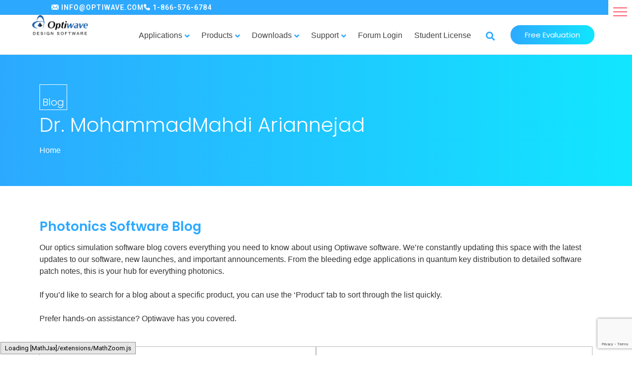

--- FILE ---
content_type: text/html; charset=UTF-8
request_url: https://optiwave.com/members/mohammadmahdi-ariannejad/forums/replies/%7B%7B%20data.link%20%7D%7D/%7B%7B%20data.uploadedToLink%20%7D%7D/%7B%7B%20data.originalImageURL%20%7D%7D/%7B%7B%20data.uploadedToLink%20%7D%7D/%7B%7B%20data.authorLink%20%7D%7D/%7B%7B%20data.url%20%7D%7D/%7B%7B%20data.originalImageURL%20%7D%7D/%7B%7B%20data.authorLink%20%7D%7D/%7B%7B%20data.link%20%7D%7D/
body_size: 140334
content:
<!doctype html>
<html lang="en-US">
<head>
	<meta charset="UTF-8">
	<meta name="viewport" content="width=device-width, initial-scale=1">
	<link rel="profile" href="https://gmpg.org/xfn/11">
	<script>
var theplus_ajax_url = "https://optiwave.com/wp-admin/admin-ajax.php";
		var theplus_ajax_post_url = "https://optiwave.com/wp-admin/admin-post.php";
		var theplus_nonce = "1646b73735";
</script>
<meta name='robots' content='index, follow, max-image-preview:large, max-snippet:-1, max-video-preview:-1' />

	<!-- This site is optimized with the Yoast SEO plugin v26.6 - https://yoast.com/wordpress/plugins/seo/ -->
	<title>Members &#8211; Optiwave</title>
	<meta property="og:locale" content="en_US" />
	<meta property="og:type" content="website" />
	<meta property="og:site_name" content="Optiwave" />
	<script type="application/ld+json" class="yoast-schema-graph">{"@context":"https://schema.org","@graph":[{"@type":"WebSite","@id":"https://optiwave.com/#website","url":"https://optiwave.com/","name":"Optiwave","description":"Photonic Software","publisher":{"@id":"https://optiwave.com/#organization"},"potentialAction":[{"@type":"SearchAction","target":{"@type":"EntryPoint","urlTemplate":"https://optiwave.com/?s={search_term_string}"},"query-input":{"@type":"PropertyValueSpecification","valueRequired":true,"valueName":"search_term_string"}}],"inLanguage":"en-US"},{"@type":"Organization","@id":"https://optiwave.com/#organization","name":"Optiwave Systems Inc","url":"https://optiwave.com/","logo":{"@type":"ImageObject","inLanguage":"en-US","@id":"https://optiwave.com/#/schema/logo/image/","url":"https://optiwave.com/wp-content/uploads/2014/02/forum-logo.png","contentUrl":"https://optiwave.com/wp-content/uploads/2014/02/forum-logo.png","width":437,"height":438,"caption":"Optiwave Systems Inc"},"image":{"@id":"https://optiwave.com/#/schema/logo/image/"}}]}</script>
	<!-- / Yoast SEO plugin. -->


<link rel='dns-prefetch' href='//maps.googleapis.com' />
<link rel="alternate" type="application/rss+xml" title="Optiwave &raquo; Feed" href="https://optiwave.com/feed/" />
<link rel="alternate" type="application/rss+xml" title="Optiwave &raquo; Comments Feed" href="https://optiwave.com/comments/feed/" />
<!-- Google Tag Manager -->
<script>(function(w,d,s,l,i){w[l]=w[l]||[];w[l].push({'gtm.start':
    new Date().getTime(),event:'gtm.js'});var f=d.getElementsByTagName(s)[0],
    j=d.createElement(s),dl=l!='dataLayer'?'&l='+l:'';j.async=true;j.src=
    'https://www.googletagmanager.com/gtm.js?id='+i+dl;f.parentNode.insertBefore(j,f);
    })(window,document,'script','dataLayer','GTM-NLQLBKGF');</script>
    <!-- End Google Tag Manager --><link rel="alternate" title="oEmbed (JSON)" type="application/json+oembed" href="https://optiwave.com/wp-json/oembed/1.0/embed?url" />
<link rel="alternate" title="oEmbed (XML)" type="text/xml+oembed" href="https://optiwave.com/wp-json/oembed/1.0/embed?url&#038;format=xml" />
<style id='wp-img-auto-sizes-contain-inline-css'>
img:is([sizes=auto i],[sizes^="auto," i]){contain-intrinsic-size:3000px 1500px}
/*# sourceURL=wp-img-auto-sizes-contain-inline-css */
</style>
<link rel='stylesheet' id='partial-payment-blocks-integration-css' href='https://optiwave.com/wp-content/plugins/woo-wallet/build/partial-payment/style-index.css?ver=1.5.15' media='all' />
<link rel='stylesheet' id='la-icon-maneger-style-css' href='https://optiwave.com/wp-content/uploads/la_icon_sets/style.min.css?ver=6.9' media='all' />
<style id='wp-emoji-styles-inline-css'>

	img.wp-smiley, img.emoji {
		display: inline !important;
		border: none !important;
		box-shadow: none !important;
		height: 1em !important;
		width: 1em !important;
		margin: 0 0.07em !important;
		vertical-align: -0.1em !important;
		background: none !important;
		padding: 0 !important;
	}
/*# sourceURL=wp-emoji-styles-inline-css */
</style>
<link rel='stylesheet' id='wp-block-library-css' href='https://optiwave.com/wp-includes/css/dist/block-library/style.min.css?ver=6.9' media='all' />
<link rel='stylesheet' id='wc-blocks-style-css' href='https://optiwave.com/wp-content/plugins/woocommerce/assets/client/blocks/wc-blocks.css?ver=wc-10.4.3' media='all' />
<style id='global-styles-inline-css'>
:root{--wp--preset--aspect-ratio--square: 1;--wp--preset--aspect-ratio--4-3: 4/3;--wp--preset--aspect-ratio--3-4: 3/4;--wp--preset--aspect-ratio--3-2: 3/2;--wp--preset--aspect-ratio--2-3: 2/3;--wp--preset--aspect-ratio--16-9: 16/9;--wp--preset--aspect-ratio--9-16: 9/16;--wp--preset--color--black: #000000;--wp--preset--color--cyan-bluish-gray: #abb8c3;--wp--preset--color--white: #ffffff;--wp--preset--color--pale-pink: #f78da7;--wp--preset--color--vivid-red: #cf2e2e;--wp--preset--color--luminous-vivid-orange: #ff6900;--wp--preset--color--luminous-vivid-amber: #fcb900;--wp--preset--color--light-green-cyan: #7bdcb5;--wp--preset--color--vivid-green-cyan: #00d084;--wp--preset--color--pale-cyan-blue: #8ed1fc;--wp--preset--color--vivid-cyan-blue: #0693e3;--wp--preset--color--vivid-purple: #9b51e0;--wp--preset--gradient--vivid-cyan-blue-to-vivid-purple: linear-gradient(135deg,rgb(6,147,227) 0%,rgb(155,81,224) 100%);--wp--preset--gradient--light-green-cyan-to-vivid-green-cyan: linear-gradient(135deg,rgb(122,220,180) 0%,rgb(0,208,130) 100%);--wp--preset--gradient--luminous-vivid-amber-to-luminous-vivid-orange: linear-gradient(135deg,rgb(252,185,0) 0%,rgb(255,105,0) 100%);--wp--preset--gradient--luminous-vivid-orange-to-vivid-red: linear-gradient(135deg,rgb(255,105,0) 0%,rgb(207,46,46) 100%);--wp--preset--gradient--very-light-gray-to-cyan-bluish-gray: linear-gradient(135deg,rgb(238,238,238) 0%,rgb(169,184,195) 100%);--wp--preset--gradient--cool-to-warm-spectrum: linear-gradient(135deg,rgb(74,234,220) 0%,rgb(151,120,209) 20%,rgb(207,42,186) 40%,rgb(238,44,130) 60%,rgb(251,105,98) 80%,rgb(254,248,76) 100%);--wp--preset--gradient--blush-light-purple: linear-gradient(135deg,rgb(255,206,236) 0%,rgb(152,150,240) 100%);--wp--preset--gradient--blush-bordeaux: linear-gradient(135deg,rgb(254,205,165) 0%,rgb(254,45,45) 50%,rgb(107,0,62) 100%);--wp--preset--gradient--luminous-dusk: linear-gradient(135deg,rgb(255,203,112) 0%,rgb(199,81,192) 50%,rgb(65,88,208) 100%);--wp--preset--gradient--pale-ocean: linear-gradient(135deg,rgb(255,245,203) 0%,rgb(182,227,212) 50%,rgb(51,167,181) 100%);--wp--preset--gradient--electric-grass: linear-gradient(135deg,rgb(202,248,128) 0%,rgb(113,206,126) 100%);--wp--preset--gradient--midnight: linear-gradient(135deg,rgb(2,3,129) 0%,rgb(40,116,252) 100%);--wp--preset--font-size--small: 13px;--wp--preset--font-size--medium: 20px;--wp--preset--font-size--large: 36px;--wp--preset--font-size--x-large: 42px;--wp--preset--spacing--20: 0.44rem;--wp--preset--spacing--30: 0.67rem;--wp--preset--spacing--40: 1rem;--wp--preset--spacing--50: 1.5rem;--wp--preset--spacing--60: 2.25rem;--wp--preset--spacing--70: 3.38rem;--wp--preset--spacing--80: 5.06rem;--wp--preset--shadow--natural: 6px 6px 9px rgba(0, 0, 0, 0.2);--wp--preset--shadow--deep: 12px 12px 50px rgba(0, 0, 0, 0.4);--wp--preset--shadow--sharp: 6px 6px 0px rgba(0, 0, 0, 0.2);--wp--preset--shadow--outlined: 6px 6px 0px -3px rgb(255, 255, 255), 6px 6px rgb(0, 0, 0);--wp--preset--shadow--crisp: 6px 6px 0px rgb(0, 0, 0);}:root { --wp--style--global--content-size: 800px;--wp--style--global--wide-size: 1200px; }:where(body) { margin: 0; }.wp-site-blocks > .alignleft { float: left; margin-right: 2em; }.wp-site-blocks > .alignright { float: right; margin-left: 2em; }.wp-site-blocks > .aligncenter { justify-content: center; margin-left: auto; margin-right: auto; }:where(.wp-site-blocks) > * { margin-block-start: 24px; margin-block-end: 0; }:where(.wp-site-blocks) > :first-child { margin-block-start: 0; }:where(.wp-site-blocks) > :last-child { margin-block-end: 0; }:root { --wp--style--block-gap: 24px; }:root :where(.is-layout-flow) > :first-child{margin-block-start: 0;}:root :where(.is-layout-flow) > :last-child{margin-block-end: 0;}:root :where(.is-layout-flow) > *{margin-block-start: 24px;margin-block-end: 0;}:root :where(.is-layout-constrained) > :first-child{margin-block-start: 0;}:root :where(.is-layout-constrained) > :last-child{margin-block-end: 0;}:root :where(.is-layout-constrained) > *{margin-block-start: 24px;margin-block-end: 0;}:root :where(.is-layout-flex){gap: 24px;}:root :where(.is-layout-grid){gap: 24px;}.is-layout-flow > .alignleft{float: left;margin-inline-start: 0;margin-inline-end: 2em;}.is-layout-flow > .alignright{float: right;margin-inline-start: 2em;margin-inline-end: 0;}.is-layout-flow > .aligncenter{margin-left: auto !important;margin-right: auto !important;}.is-layout-constrained > .alignleft{float: left;margin-inline-start: 0;margin-inline-end: 2em;}.is-layout-constrained > .alignright{float: right;margin-inline-start: 2em;margin-inline-end: 0;}.is-layout-constrained > .aligncenter{margin-left: auto !important;margin-right: auto !important;}.is-layout-constrained > :where(:not(.alignleft):not(.alignright):not(.alignfull)){max-width: var(--wp--style--global--content-size);margin-left: auto !important;margin-right: auto !important;}.is-layout-constrained > .alignwide{max-width: var(--wp--style--global--wide-size);}body .is-layout-flex{display: flex;}.is-layout-flex{flex-wrap: wrap;align-items: center;}.is-layout-flex > :is(*, div){margin: 0;}body .is-layout-grid{display: grid;}.is-layout-grid > :is(*, div){margin: 0;}body{padding-top: 0px;padding-right: 0px;padding-bottom: 0px;padding-left: 0px;}a:where(:not(.wp-element-button)){text-decoration: underline;}:root :where(.wp-element-button, .wp-block-button__link){background-color: #32373c;border-width: 0;color: #fff;font-family: inherit;font-size: inherit;font-style: inherit;font-weight: inherit;letter-spacing: inherit;line-height: inherit;padding-top: calc(0.667em + 2px);padding-right: calc(1.333em + 2px);padding-bottom: calc(0.667em + 2px);padding-left: calc(1.333em + 2px);text-decoration: none;text-transform: inherit;}.has-black-color{color: var(--wp--preset--color--black) !important;}.has-cyan-bluish-gray-color{color: var(--wp--preset--color--cyan-bluish-gray) !important;}.has-white-color{color: var(--wp--preset--color--white) !important;}.has-pale-pink-color{color: var(--wp--preset--color--pale-pink) !important;}.has-vivid-red-color{color: var(--wp--preset--color--vivid-red) !important;}.has-luminous-vivid-orange-color{color: var(--wp--preset--color--luminous-vivid-orange) !important;}.has-luminous-vivid-amber-color{color: var(--wp--preset--color--luminous-vivid-amber) !important;}.has-light-green-cyan-color{color: var(--wp--preset--color--light-green-cyan) !important;}.has-vivid-green-cyan-color{color: var(--wp--preset--color--vivid-green-cyan) !important;}.has-pale-cyan-blue-color{color: var(--wp--preset--color--pale-cyan-blue) !important;}.has-vivid-cyan-blue-color{color: var(--wp--preset--color--vivid-cyan-blue) !important;}.has-vivid-purple-color{color: var(--wp--preset--color--vivid-purple) !important;}.has-black-background-color{background-color: var(--wp--preset--color--black) !important;}.has-cyan-bluish-gray-background-color{background-color: var(--wp--preset--color--cyan-bluish-gray) !important;}.has-white-background-color{background-color: var(--wp--preset--color--white) !important;}.has-pale-pink-background-color{background-color: var(--wp--preset--color--pale-pink) !important;}.has-vivid-red-background-color{background-color: var(--wp--preset--color--vivid-red) !important;}.has-luminous-vivid-orange-background-color{background-color: var(--wp--preset--color--luminous-vivid-orange) !important;}.has-luminous-vivid-amber-background-color{background-color: var(--wp--preset--color--luminous-vivid-amber) !important;}.has-light-green-cyan-background-color{background-color: var(--wp--preset--color--light-green-cyan) !important;}.has-vivid-green-cyan-background-color{background-color: var(--wp--preset--color--vivid-green-cyan) !important;}.has-pale-cyan-blue-background-color{background-color: var(--wp--preset--color--pale-cyan-blue) !important;}.has-vivid-cyan-blue-background-color{background-color: var(--wp--preset--color--vivid-cyan-blue) !important;}.has-vivid-purple-background-color{background-color: var(--wp--preset--color--vivid-purple) !important;}.has-black-border-color{border-color: var(--wp--preset--color--black) !important;}.has-cyan-bluish-gray-border-color{border-color: var(--wp--preset--color--cyan-bluish-gray) !important;}.has-white-border-color{border-color: var(--wp--preset--color--white) !important;}.has-pale-pink-border-color{border-color: var(--wp--preset--color--pale-pink) !important;}.has-vivid-red-border-color{border-color: var(--wp--preset--color--vivid-red) !important;}.has-luminous-vivid-orange-border-color{border-color: var(--wp--preset--color--luminous-vivid-orange) !important;}.has-luminous-vivid-amber-border-color{border-color: var(--wp--preset--color--luminous-vivid-amber) !important;}.has-light-green-cyan-border-color{border-color: var(--wp--preset--color--light-green-cyan) !important;}.has-vivid-green-cyan-border-color{border-color: var(--wp--preset--color--vivid-green-cyan) !important;}.has-pale-cyan-blue-border-color{border-color: var(--wp--preset--color--pale-cyan-blue) !important;}.has-vivid-cyan-blue-border-color{border-color: var(--wp--preset--color--vivid-cyan-blue) !important;}.has-vivid-purple-border-color{border-color: var(--wp--preset--color--vivid-purple) !important;}.has-vivid-cyan-blue-to-vivid-purple-gradient-background{background: var(--wp--preset--gradient--vivid-cyan-blue-to-vivid-purple) !important;}.has-light-green-cyan-to-vivid-green-cyan-gradient-background{background: var(--wp--preset--gradient--light-green-cyan-to-vivid-green-cyan) !important;}.has-luminous-vivid-amber-to-luminous-vivid-orange-gradient-background{background: var(--wp--preset--gradient--luminous-vivid-amber-to-luminous-vivid-orange) !important;}.has-luminous-vivid-orange-to-vivid-red-gradient-background{background: var(--wp--preset--gradient--luminous-vivid-orange-to-vivid-red) !important;}.has-very-light-gray-to-cyan-bluish-gray-gradient-background{background: var(--wp--preset--gradient--very-light-gray-to-cyan-bluish-gray) !important;}.has-cool-to-warm-spectrum-gradient-background{background: var(--wp--preset--gradient--cool-to-warm-spectrum) !important;}.has-blush-light-purple-gradient-background{background: var(--wp--preset--gradient--blush-light-purple) !important;}.has-blush-bordeaux-gradient-background{background: var(--wp--preset--gradient--blush-bordeaux) !important;}.has-luminous-dusk-gradient-background{background: var(--wp--preset--gradient--luminous-dusk) !important;}.has-pale-ocean-gradient-background{background: var(--wp--preset--gradient--pale-ocean) !important;}.has-electric-grass-gradient-background{background: var(--wp--preset--gradient--electric-grass) !important;}.has-midnight-gradient-background{background: var(--wp--preset--gradient--midnight) !important;}.has-small-font-size{font-size: var(--wp--preset--font-size--small) !important;}.has-medium-font-size{font-size: var(--wp--preset--font-size--medium) !important;}.has-large-font-size{font-size: var(--wp--preset--font-size--large) !important;}.has-x-large-font-size{font-size: var(--wp--preset--font-size--x-large) !important;}
/*# sourceURL=global-styles-inline-css */
</style>

<link rel='stylesheet' id='avatar-manager-css' href='https://optiwave.com/wp-content/plugins/avatar-manager/assets/css/avatar-manager.min.css?ver=1.2.1' media='all' />
<link rel='stylesheet' id='bbp_bp_spam_style-css' href='https://optiwave.com/wp-content/plugins/bbpress-buddypress-spam-blocker/assets/public/css/style.css?ver=0.5.1' media='all' />
<link rel='stylesheet' id='bbp_bp_spam_buddypress-css' href='https://optiwave.com/wp-content/plugins/bbpress-buddypress-spam-blocker/assets/public/css/buddypress.css?ver=0.5.1' media='all' />
<link rel='stylesheet' id='bbpressmoderationstyle-css' href='https://optiwave.com/wp-content/plugins/bbpressmoderation/style.css?ver=6.9' media='all' />
<link rel='stylesheet' id='bp-tooltips-css' href='https://optiwave.com/wp-content/plugins/buddypress/bp-core/css/bp-tooltips.min.css?ver=14.4.0' media='all' />
<link rel='stylesheet' id='bp-legacy-css-css' href='https://optiwave.com/wp-content/plugins/buddypress/bp-templates/bp-legacy/css/buddypress.min.css?ver=14.4.0' media='screen' />
<style id='bp-legacy-css-inline-css'>

		/* Cover image */
		#buddypress #header-cover-image {
			height: 225px;
			
		}

		#buddypress #create-group-form #header-cover-image {
			margin: 1em 0;
			position: relative;
		}

		.bp-user #buddypress #item-header {
			padding-top: 0;
		}

		#buddypress #item-header-cover-image #item-header-avatar {
			margin-top: 145px;
			float: left;
			overflow: visible;
			width: auto;
		}

		#buddypress div#item-header #item-header-cover-image #item-header-content {
			clear: both;
			float: left;
			margin-left: 170px;
			margin-top: -140px;
			width: auto;
		}

		body.single-item.groups #buddypress div#item-header #item-header-cover-image #item-header-content,
		body.single-item.groups #buddypress div#item-header #item-header-cover-image #item-actions {
			clear: none;
			margin-top: 225px;
			margin-left: 0;
			max-width: 50%;
		}

		body.single-item.groups #buddypress div#item-header #item-header-cover-image #item-actions {
			max-width: 20%;
			padding-top: 20px;
		}

		

		#buddypress div#item-header-cover-image .user-nicename a,
		#buddypress div#item-header-cover-image .user-nicename {
			font-size: 200%;
			color: #fff;
			margin: 0 0 0.6em;
			text-rendering: optimizelegibility;
			text-shadow: 0 0 3px rgba( 0, 0, 0, 0.8 );
		}

		#buddypress #item-header-cover-image #item-header-avatar img.avatar {
			background: rgba( 255, 255, 255, 0.8 );
			border: solid 2px #fff;
		}

		#buddypress #item-header-cover-image #item-header-avatar a {
			border: 0;
			text-decoration: none;
		}

		#buddypress #item-header-cover-image #item-buttons {
			margin: 0 0 10px;
			padding: 0 0 5px;
		}

		#buddypress #item-header-cover-image #item-buttons:after {
			clear: both;
			content: "";
			display: table;
		}

		@media screen and (max-width: 782px) {
			#buddypress #item-header-cover-image #item-header-avatar,
			.bp-user #buddypress #item-header #item-header-cover-image #item-header-avatar,
			#buddypress div#item-header #item-header-cover-image #item-header-content {
				width: 100%;
				text-align: center;
			}

			#buddypress #item-header-cover-image #item-header-avatar a {
				display: inline-block;
			}

			#buddypress #item-header-cover-image #item-header-avatar img {
				margin: 0;
			}

			#buddypress div#item-header #item-header-cover-image #item-header-content,
			body.single-item.groups #buddypress div#item-header #item-header-cover-image #item-header-content,
			body.single-item.groups #buddypress div#item-header #item-header-cover-image #item-actions {
				margin: 0;
			}

			body.single-item.groups #buddypress div#item-header #item-header-cover-image #item-header-content,
			body.single-item.groups #buddypress div#item-header #item-header-cover-image #item-actions {
				max-width: 100%;
			}

			#buddypress div#item-header-cover-image h2 a,
			#buddypress div#item-header-cover-image h2 {
				color: inherit;
				text-shadow: none;
				margin: 25px 0 0;
				font-size: 200%;
			}

			#buddypress #item-header-cover-image #item-buttons div {
				float: none;
				display: inline-block;
			}

			#buddypress #item-header-cover-image #item-buttons:before {
				content: "";
			}

			#buddypress #item-header-cover-image #item-buttons {
				margin: 5px 0;
			}
		}
	
/*# sourceURL=bp-legacy-css-inline-css */
</style>
<link rel='stylesheet' id='dashicons-css' href='https://optiwave.com/wp-includes/css/dashicons.min.css?ver=6.9' media='all' />
<link rel='stylesheet' id='thickbox-css' href='https://optiwave.com/wp-includes/js/thickbox/thickbox.css?ver=6.9' media='all' />
<link rel='stylesheet' id='buttons-css' href='https://optiwave.com/wp-includes/css/buttons.min.css?ver=6.9' media='all' />
<link rel='stylesheet' id='mediaelement-css' href='https://optiwave.com/wp-includes/js/mediaelement/mediaelementplayer-legacy.min.css?ver=4.2.17' media='all' />
<link rel='stylesheet' id='wp-mediaelement-css' href='https://optiwave.com/wp-includes/js/mediaelement/wp-mediaelement.min.css?ver=6.9' media='all' />
<link rel='stylesheet' id='media-views-css' href='https://optiwave.com/wp-includes/css/media-views.min.css?ver=6.9' media='all' />
<link rel='stylesheet' id='imgareaselect-css' href='https://optiwave.com/wp-includes/js/imgareaselect/imgareaselect.css?ver=0.9.8' media='all' />
<link rel='stylesheet' id='icons-css' href='https://optiwave.com/wp-content/plugins/opti-download-manager/css/front.css?ver=6.9' media='all' />
<link rel='stylesheet' id='wpdm-bootstrap-css' href='https://optiwave.com/wp-content/plugins/opti-download-manager/bootstrap/css/bootstrap.css?ver=6.9' media='all' />
<link rel='stylesheet' id='wpdm-bootstrap-responsive-css' href='https://optiwave.com/wp-content/plugins/opti-download-manager/bootstrap/css/bootstrap-responsive.css?ver=6.9' media='all' />
<link rel='stylesheet' id='opti-evaluations-public-css' href='https://optiwave.com/wp-content/plugins/opti-evaluations/public/css/opti-evaluations-public.css?ver=1.0.0' media='all' />
<link rel='stylesheet' id='postmenu-css' href='https://optiwave.com/wp-content/plugins/postmenu/public/css/postmenu-public.css?ver=1.1.0' media='all' />
<link rel='stylesheet' id='sf_styles-css' href='https://optiwave.com/wp-content/plugins/superfly-menu/css/public.min.css?ver=6.9' media='all' />
<link rel='stylesheet' id='woocommerce-layout-css' href='https://optiwave.com/wp-content/plugins/woocommerce/assets/css/woocommerce-layout.css?ver=10.4.3' media='all' />
<link rel='stylesheet' id='woocommerce-smallscreen-css' href='https://optiwave.com/wp-content/plugins/woocommerce/assets/css/woocommerce-smallscreen.css?ver=10.4.3' media='only screen and (max-width: 768px)' />
<link rel='stylesheet' id='woocommerce-general-css' href='https://optiwave.com/wp-content/plugins/woocommerce/assets/css/woocommerce.css?ver=10.4.3' media='all' />
<style id='woocommerce-inline-inline-css'>
.woocommerce form .form-row .required { visibility: visible; }
/*# sourceURL=woocommerce-inline-inline-css */
</style>
<link rel='stylesheet' id='search-filter-plugin-styles-css' href='https://optiwave.com/wp-content/plugins/search-filter-pro/public/assets/css/search-filter.min.css?ver=2.5.10' media='all' />
<link rel='stylesheet' id='theplus-front-css-css' href='//optiwave.com/wp-content/uploads/theplus-addons/theplus-term-14055.min.css?ver=1768412279' media='all' />
<link rel='stylesheet' id='hello-elementor-css' href='https://optiwave.com/wp-content/themes/hello-elementor/assets/css/reset.css?ver=3.4.5' media='all' />
<link rel='stylesheet' id='hello-elementor-theme-style-css' href='https://optiwave.com/wp-content/themes/hello-elementor/assets/css/theme.css?ver=3.4.5' media='all' />
<link rel='stylesheet' id='hello-elementor-header-footer-css' href='https://optiwave.com/wp-content/themes/hello-elementor/assets/css/header-footer.css?ver=3.4.5' media='all' />
<link rel='stylesheet' id='divi_child_styles-css' href='https://optiwave.com/wp-content/themes/optiwave/css/styles.css?ver=5.0' media='all' />
<link rel='stylesheet' id='divi_child_wp_pagenavi_responsive_styles-css' href='https://optiwave.com/wp-content/themes/optiwave/css/ow_wp_pagenavi_responsive_styles.css?ver=1.0.1' media='all' />
<link rel='stylesheet' id='jquery-confirm-css' href='https://optiwave.com/wp-content/themes/optiwave/js/lib/jquery-confirm/jquery-confirm.min.css?ver=3.3.0' media='all' />
<link rel='stylesheet' id='elementor-frontend-css' href='https://optiwave.com/wp-content/plugins/elementor/assets/css/frontend.min.css?ver=3.25.2' media='all' />
<link rel='stylesheet' id='widget-image-css' href='https://optiwave.com/wp-content/plugins/elementor/assets/css/widget-image.min.css?ver=3.25.2' media='all' />
<link rel='stylesheet' id='widget-search-form-css' href='https://optiwave.com/wp-content/plugins/elementor-pro/assets/css/widget-search-form.min.css?ver=3.25.2' media='all' />
<link rel='stylesheet' id='elementor-icons-shared-0-css' href='https://optiwave.com/wp-content/plugins/elementor/assets/lib/font-awesome/css/fontawesome.min.css?ver=5.15.3' media='all' />
<link rel='stylesheet' id='elementor-icons-fa-solid-css' href='https://optiwave.com/wp-content/plugins/elementor/assets/lib/font-awesome/css/solid.min.css?ver=5.15.3' media='all' />
<link rel='stylesheet' id='widget-heading-css' href='https://optiwave.com/wp-content/plugins/elementor/assets/css/widget-heading.min.css?ver=3.25.2' media='all' />
<link rel='stylesheet' id='widget-nav-menu-css' href='https://optiwave.com/wp-content/plugins/elementor-pro/assets/css/widget-nav-menu.min.css?ver=3.25.2' media='all' />
<link rel='stylesheet' id='widget-divider-css' href='https://optiwave.com/wp-content/plugins/elementor/assets/css/widget-divider.min.css?ver=3.25.2' media='all' />
<link rel='stylesheet' id='widget-breadcrumbs-css' href='https://optiwave.com/wp-content/plugins/elementor-pro/assets/css/widget-breadcrumbs.min.css?ver=3.25.2' media='all' />
<link rel='stylesheet' id='widget-text-editor-css' href='https://optiwave.com/wp-content/plugins/elementor/assets/css/widget-text-editor.min.css?ver=3.25.2' media='all' />
<link rel='stylesheet' id='widget-posts-css' href='https://optiwave.com/wp-content/plugins/elementor-pro/assets/css/widget-posts.min.css?ver=3.25.2' media='all' />
<link rel='stylesheet' id='elementor-icons-css' href='https://optiwave.com/wp-content/plugins/elementor/assets/lib/eicons/css/elementor-icons.min.css?ver=5.31.0' media='all' />
<link rel='stylesheet' id='swiper-css' href='https://optiwave.com/wp-content/plugins/elementor/assets/lib/swiper/v8/css/swiper.min.css?ver=8.4.5' media='all' />
<link rel='stylesheet' id='e-swiper-css' href='https://optiwave.com/wp-content/plugins/elementor/assets/css/conditionals/e-swiper.min.css?ver=3.25.2' media='all' />
<link rel='stylesheet' id='elementor-post-69552-css' href='https://optiwave.com/wp-content/uploads/elementor/css/post-69552.css?ver=1766826987' media='all' />
<link rel='stylesheet' id='e-popup-style-css' href='https://optiwave.com/wp-content/plugins/elementor-pro/assets/css/conditionals/popup.min.css?ver=3.25.2' media='all' />
<link rel='stylesheet' id='elementor-post-69697-css' href='https://optiwave.com/wp-content/uploads/elementor/css/post-69697.css?ver=1766826988' media='all' />
<link rel='stylesheet' id='elementor-post-69701-css' href='https://optiwave.com/wp-content/uploads/elementor/css/post-69701.css?ver=1766826988' media='all' />
<link rel='stylesheet' id='elementor-post-86156-css' href='https://optiwave.com/wp-content/uploads/elementor/css/post-86156.css?ver=1766828298' media='all' />
<link rel='stylesheet' id='elementor-post-69713-css' href='https://optiwave.com/wp-content/uploads/elementor/css/post-69713.css?ver=1766827119' media='all' />
<link rel='stylesheet' id='wp-pagenavi-css' href='https://optiwave.com/wp-content/plugins/wp-pagenavi/pagenavi-css.css?ver=2.70' media='all' />
<link rel='stylesheet' id='slick-css' href='https://optiwave.com/wp-content/themes/optiwave/assets/slick/slick.css?ver=1.0.0' media='all' />
<link rel='stylesheet' id='main-css-css' href='https://optiwave.com/wp-content/themes/optiwave/css/main.css?ver=1.0.3' media='all' />
<link rel='stylesheet' id='blog-css-css' href='https://optiwave.com/wp-content/themes/optiwave/css/blog.css?ver=1.1.0' media='all' />
<link rel='stylesheet' id='bbpress-c-css' href='https://optiwave.com/wp-content/themes/optiwave/css/bbpress-custom.css?ver=0.0.1' media='all' />
<link rel='stylesheet' id='main-theplus-css-css' href='https://optiwave.com/wp-content/themes/optiwave/css/theplus-term-70310.min.css?ver=1.0.1' media='all' />
<link rel='stylesheet' id='eael-general-css' href='https://optiwave.com/wp-content/plugins/essential-addons-for-elementor-lite/assets/front-end/css/view/general.min.css?ver=6.5.7' media='all' />
<link rel='stylesheet' id='ecs-styles-css' href='https://optiwave.com/wp-content/plugins/ele-custom-skin/assets/css/ecs-style.css?ver=3.1.9' media='all' />
<link rel='stylesheet' id='elementor-post-69771-css' href='https://optiwave.com/wp-content/uploads/elementor/css/post-69771.css?ver=1687462298' media='all' />
<link rel='stylesheet' id='elementor-post-69950-css' href='https://optiwave.com/wp-content/uploads/elementor/css/post-69950.css?ver=1627676782' media='all' />
<link rel='stylesheet' id='google-fonts-1-css' href='https://fonts.googleapis.com/css?family=Poppins%3A100%2C100italic%2C200%2C200italic%2C300%2C300italic%2C400%2C400italic%2C500%2C500italic%2C600%2C600italic%2C700%2C700italic%2C800%2C800italic%2C900%2C900italic%7CRoboto%3A100%2C100italic%2C200%2C200italic%2C300%2C300italic%2C400%2C400italic%2C500%2C500italic%2C600%2C600italic%2C700%2C700italic%2C800%2C800italic%2C900%2C900italic&#038;display=auto&#038;ver=6.9' media='all' />
<link rel='stylesheet' id='jquery.lightbox.min.css-css' href='https://optiwave.com/wp-content/plugins/wp-jquery-lightbox/lightboxes/wp-jquery-lightbox/styles/lightbox.min.css?ver=1768762534' media='all' />
<link rel='stylesheet' id='jqlb-overrides-css' href='https://optiwave.com/wp-content/plugins/wp-jquery-lightbox/lightboxes/wp-jquery-lightbox/styles/overrides.css?ver=1768762534' media='all' />
<style id='jqlb-overrides-inline-css'>

			#outerImageContainer {
				box-shadow: 0 0 4px 2px rgba(0,0,0,.2);
			}
			#imageContainer{
				padding: 6px;
			}
			#imageDataContainer {
				box-shadow: none;
				z-index: auto;
			}
			#prevArrow,
			#nextArrow{
				background-color: rgba(255,255,255,.7;
				color: #000000;
			}
/*# sourceURL=jqlb-overrides-inline-css */
</style>
<link rel="preconnect" href="https://fonts.gstatic.com/" crossorigin><script src="https://optiwave.com/wp-content/plugins/superfly-menu/includes/vendor/looks_awesome/icon_manager/js/md5.js?ver=1.0,0" id="la-icon-manager-md5-js"></script>
<script src="https://optiwave.com/wp-content/plugins/superfly-menu/includes/vendor/looks_awesome/icon_manager/js/util.js?ver=1.0,0" id="la-icon-manager-util-js"></script>
<script src="https://optiwave.com/wp-includes/js/jquery/jquery.min.js?ver=3.7.1" id="jquery-core-js"></script>
<script src="https://optiwave.com/wp-includes/js/jquery/jquery-migrate.min.js?ver=3.4.1" id="jquery-migrate-js"></script>
<script src="https://optiwave.com/wp-content/plugins/avatar-manager/assets/js/avatar-manager.min.js?ver=1.2.1" id="avatar-manager-js"></script>
<script id="bbp_bp_spam_common-js-extra">
var settings = {"plugin_prefix":"bbp_bp_spam_","ajax_url":"https://optiwave.com/wp-admin/admin-ajax.php"};
//# sourceURL=bbp_bp_spam_common-js-extra
</script>
<script src="https://optiwave.com/wp-content/plugins/bbpress-buddypress-spam-blocker/assets/public/js/common.js?ver=0.5.1" id="bbp_bp_spam_common-js"></script>
<script id="bbp_bp_spam_buddypress-js-extra">
var settings = {"plugin_prefix":"bbp_bp_spam_","ajax_url":"https://optiwave.com/wp-admin/admin-ajax.php"};
//# sourceURL=bbp_bp_spam_buddypress-js-extra
</script>
<script src="https://optiwave.com/wp-content/plugins/bbpress-buddypress-spam-blocker/assets/public/js/buddypress.js?ver=0.5.1" id="bbp_bp_spam_buddypress-js"></script>
<script id="bp-confirm-js-extra">
var BP_Confirm = {"are_you_sure":"Are you sure?"};
//# sourceURL=bp-confirm-js-extra
</script>
<script src="https://optiwave.com/wp-content/plugins/buddypress/bp-core/js/confirm.min.js?ver=14.4.0" id="bp-confirm-js"></script>
<script src="https://optiwave.com/wp-content/plugins/buddypress/bp-core/js/jquery-query.min.js?ver=14.4.0" id="bp-jquery-query-js"></script>
<script src="https://optiwave.com/wp-content/plugins/buddypress/bp-core/js/vendor/jquery-cookie.min.js?ver=14.4.0" id="bp-jquery-cookie-js"></script>
<script src="https://optiwave.com/wp-content/plugins/buddypress/bp-core/js/vendor/jquery-scroll-to.min.js?ver=14.4.0" id="bp-jquery-scroll-to-js"></script>
<script id="bp-legacy-js-js-extra">
var BP_DTheme = {"accepted":"Accepted","close":"Close","comments":"comments","leave_group_confirm":"Are you sure you want to leave this group?","mark_as_fav":"Favorite","my_favs":"My Favorites","rejected":"Rejected","remove_fav":"Remove Favorite","show_all":"Show all","show_all_comments":"Show all comments for this thread","show_x_comments":"Show all comments (%d)","unsaved_changes":"Your profile has unsaved changes. If you leave the page, the changes will be lost.","view":"View","store_filter_settings":""};
//# sourceURL=bp-legacy-js-js-extra
</script>
<script src="https://optiwave.com/wp-content/plugins/buddypress/bp-templates/bp-legacy/js/buddypress.min.js?ver=14.4.0" id="bp-legacy-js-js"></script>
<script id="utils-js-extra">
var userSettings = {"url":"/","uid":"0","time":"1768762533","secure":"1"};
//# sourceURL=utils-js-extra
</script>
<script src="https://optiwave.com/wp-includes/js/utils.min.js?ver=6.9" id="utils-js"></script>
<script src="https://optiwave.com/wp-includes/js/plupload/moxie.min.js?ver=1.3.5.1" id="moxiejs-js"></script>
<script src="https://optiwave.com/wp-includes/js/plupload/plupload.min.js?ver=2.1.9" id="plupload-js"></script>
<script src="https://optiwave.com/wp-content/plugins/opti-download-manager/bootstrap/js/bootstrap.min.js?ver=6.9" id="wpdm-bootstrap-js"></script>
<script id="postmenu-js-extra">
var postmenu_ajax_url = "https://optiwave.com/wp-admin/admin-ajax.php";
//# sourceURL=postmenu-js-extra
</script>
<script src="https://optiwave.com/wp-content/plugins/postmenu/public/js/postmenu-public.js?ver=1.1.0" id="postmenu-js"></script>
<script id="sf_main-js-extra">
var SF_Opts = {"wp_menu_id":"670","social":[],"search":"no","blur":"yes","fade":"no","test_mode":"no","hide_def":"no","mob_nav":"no","dynamic":"no","parent_ignore":"yes","sidebar_style":"side","sidebar_behaviour":"slide","alt_menu":"","sidebar_pos":"right","width_panel_1":"290","width_panel_2":"250","width_panel_3":"250","width_panel_4":"200","base_color":"#ffffff","opening_type":"hover","sub_type":"flyout","video_bg":"","video_mob":"no","video_preload":"no","sub_mob_type":"dropdown","sub_opening_type":"hover","label":"metro","label_top":"0px","label_size":"48","label_vis":"yes","item_padding":"22","bg":"","path":"https://optiwave.com/wp-content/plugins/superfly-menu/img/","menu":"{\"670\":{\"term_id\":670,\"name\":\"Responsive Mega menu\",\"loc\":{\"pages\":{\"10\":1,\"162\":1,\"164\":1,\"166\":1,\"168\":1,\"170\":1,\"172\":1,\"174\":1,\"176\":1,\"178\":1,\"180\":1,\"182\":1,\"184\":1,\"3398\":1,\"6269\":1,\"6335\":1,\"6411\":1,\"6513\":1,\"6880\":1,\"9792\":1,\"9794\":1,\"11948\":1,\"14054\":1,\"14055\":1,\"14056\":1,\"17085\":1,\"18241\":1,\"18392\":1,\"21538\":1,\"22578\":1,\"39106\":1,\"39424\":1,\"42775\":1,\"42776\":1,\"42777\":1,\"42778\":1,\"42779\":1,\"42780\":1,\"50951\":1,\"67429\":1,\"68212\":1,\"69149\":1,\"69628\":1,\"70222\":1,\"70310\":1,\"79181\":1,\"79299\":1,\"79302\":1,\"79662\":1,\"81358\":1},\"cposts\":{\"forum\":1,\"topic\":1,\"reply\":1,\"e-landing-page\":1,\"elementor_library\":1,\"plus-mega-menu\":1,\"product\":1,\"wpdmpro\":1,\"company_logo\":1,\"documentation\":1,\"event\":1,\"manual\":1,\"opti_product\":1,\"product_application\":1,\"resource\":1,\"training\":1,\"tutorial\":1,\"upgrade\":1,\"video\":1,\"webinar\":1,\"ac_publications\":1},\"cats\":{\"1\":1,\"11\":1,\"13\":1,\"21\":1,\"22\":1,\"23\":1,\"24\":1,\"25\":1,\"26\":1,\"32\":1,\"42\":1,\"50\":1,\"78\":1,\"80\":1,\"84\":1,\"402\":1,\"407\":1,\"457\":1,\"458\":1,\"460\":1,\"461\":1,\"462\":1,\"463\":1,\"464\":1,\"465\":1,\"466\":1,\"467\":1,\"468\":1,\"469\":1,\"470\":1,\"471\":1,\"472\":1,\"473\":1,\"474\":1,\"475\":1,\"476\":1,\"477\":1,\"478\":1,\"479\":1,\"480\":1,\"481\":1,\"482\":1,\"483\":1,\"484\":1,\"485\":1,\"486\":1,\"487\":1,\"488\":1,\"489\":1,\"490\":1,\"491\":1,\"492\":1,\"493\":1,\"494\":1,\"495\":1,\"496\":1,\"497\":1,\"498\":1,\"499\":1,\"500\":1,\"501\":1,\"502\":1,\"503\":1,\"504\":1,\"505\":1,\"506\":1,\"507\":1,\"508\":1,\"509\":1,\"510\":1,\"511\":1,\"512\":1,\"513\":1,\"514\":1,\"515\":1,\"516\":1,\"517\":1,\"518\":1,\"519\":1,\"520\":1,\"521\":1,\"522\":1,\"523\":1,\"524\":1,\"525\":1,\"526\":1,\"527\":1,\"528\":1,\"529\":1,\"530\":1,\"531\":1,\"532\":1,\"533\":1,\"534\":1,\"535\":1,\"536\":1,\"537\":1,\"538\":1,\"539\":1,\"540\":1,\"541\":1,\"542\":1,\"543\":1,\"544\":1,\"545\":1,\"546\":1,\"547\":1,\"548\":1,\"549\":1,\"550\":1,\"551\":1,\"552\":1,\"553\":1,\"554\":1,\"555\":1,\"556\":1,\"557\":1,\"558\":1,\"559\":1,\"560\":1,\"561\":1,\"562\":1,\"563\":1,\"564\":1,\"565\":1,\"566\":1,\"567\":1,\"568\":1,\"569\":1,\"570\":1,\"571\":1,\"572\":1,\"573\":1,\"574\":1,\"575\":1,\"576\":1,\"577\":1,\"578\":1,\"579\":1,\"580\":1,\"581\":1,\"582\":1,\"583\":1,\"584\":1,\"585\":1,\"586\":1,\"587\":1,\"588\":1,\"589\":1,\"590\":1,\"591\":1,\"592\":1,\"593\":1,\"594\":1,\"595\":1,\"596\":1,\"597\":1,\"598\":1,\"599\":1,\"600\":1,\"601\":1,\"602\":1,\"603\":1,\"604\":1,\"605\":1,\"606\":1,\"607\":1,\"608\":1,\"609\":1,\"610\":1,\"611\":1,\"612\":1,\"613\":1,\"614\":1,\"615\":1,\"616\":1,\"617\":1,\"618\":1,\"619\":1,\"620\":1,\"621\":1,\"622\":1,\"623\":1,\"624\":1,\"625\":1,\"626\":1,\"627\":1,\"628\":1,\"629\":1,\"630\":1,\"631\":1,\"632\":1,\"633\":1,\"634\":1,\"635\":1,\"636\":1,\"637\":1,\"638\":1,\"639\":1,\"640\":1,\"641\":1,\"642\":1,\"643\":1,\"644\":1,\"645\":1,\"646\":1,\"647\":1,\"648\":1,\"649\":1,\"650\":1,\"651\":1,\"652\":1,\"653\":1,\"654\":1,\"655\":1,\"656\":1,\"657\":1,\"658\":1,\"659\":1,\"660\":1,\"661\":1,\"662\":1,\"663\":1,\"664\":1,\"665\":1,\"666\":1,\"667\":1},\"taxes\":{},\"langs\":{},\"wp_pages\":{\"front\":1,\"home\":1,\"archive\":1,\"single\":1,\"forbidden\":1,\"search\":1},\"ids\":[\"\"]},\"isDef\":true}}","togglers":"","subMenuSupport":"yes","subMenuSelector":"sub-menu, children","eventsInterval":"51","activeClassSelector":"current-menu-item","allowedTags":"DIV, NAV, UL, OL, LI, A, P, H1, H2, H3, H4, SPAN","menuData":{"81889":"img=&icon_manager_search=&la_icon_manager_menu-item-81889_custom=&icon=&icon_color=&sline=&chapter=&content=&bg=&width="},"siteBase":"https://optiwave.com","plugin_ver":"5.0.23"};
//# sourceURL=sf_main-js-extra
</script>
<script src="https://optiwave.com/wp-content/plugins/superfly-menu/js/public.min.js?ver=5.0.23" id="sf_main-js"></script>
<script src="https://optiwave.com/wp-content/plugins/woocommerce/assets/js/jquery-blockui/jquery.blockUI.min.js?ver=2.7.0-wc.10.4.3" id="wc-jquery-blockui-js" defer data-wp-strategy="defer"></script>
<script id="wc-add-to-cart-js-extra">
var wc_add_to_cart_params = {"ajax_url":"/wp-admin/admin-ajax.php","wc_ajax_url":"/?wc-ajax=%%endpoint%%","i18n_view_cart":"View cart","cart_url":"https://optiwave.com/cart/","is_cart":"","cart_redirect_after_add":"no"};
//# sourceURL=wc-add-to-cart-js-extra
</script>
<script src="https://optiwave.com/wp-content/plugins/woocommerce/assets/js/frontend/add-to-cart.min.js?ver=10.4.3" id="wc-add-to-cart-js" defer data-wp-strategy="defer"></script>
<script src="https://optiwave.com/wp-content/plugins/woocommerce/assets/js/js-cookie/js.cookie.min.js?ver=2.1.4-wc.10.4.3" id="wc-js-cookie-js" defer data-wp-strategy="defer"></script>
<script id="woocommerce-js-extra">
var woocommerce_params = {"ajax_url":"/wp-admin/admin-ajax.php","wc_ajax_url":"/?wc-ajax=%%endpoint%%","i18n_password_show":"Show password","i18n_password_hide":"Hide password"};
//# sourceURL=woocommerce-js-extra
</script>
<script src="https://optiwave.com/wp-content/plugins/woocommerce/assets/js/frontend/woocommerce.min.js?ver=10.4.3" id="woocommerce-js" defer data-wp-strategy="defer"></script>
<script id="search-filter-elementor-js-extra">
var SFE_DATA = {"ajax_url":"https://optiwave.com/wp-admin/admin-ajax.php","home_url":"https://optiwave.com/"};
//# sourceURL=search-filter-elementor-js-extra
</script>
<script src="https://optiwave.com/wp-content/plugins/search-filter-elementor/assets/v2/js/search-filter-elementor.js?ver=1.4.1" id="search-filter-elementor-js"></script>
<script id="search-filter-plugin-build-js-extra">
var SF_LDATA = {"ajax_url":"https://optiwave.com/wp-admin/admin-ajax.php","home_url":"https://optiwave.com/","extensions":["search-filter-elementor"]};
//# sourceURL=search-filter-plugin-build-js-extra
</script>
<script src="https://optiwave.com/wp-content/plugins/search-filter-pro/public/assets/js/search-filter-build.min.js?ver=2.5.10" id="search-filter-plugin-build-js"></script>
<script src="https://optiwave.com/wp-content/plugins/search-filter-pro/public/assets/js/chosen.jquery.min.js?ver=2.5.10" id="search-filter-plugin-chosen-js"></script>
<script src="//maps.googleapis.com/maps/api/js?key=&amp;sensor=false" id="gmaps-js-js"></script>
<script src="https://optiwave.com/wp-content/themes/optiwave/assets/slick/slick.min.js?ver=6.9" id="slick-js-js"></script>
<script src="https://optiwave.com/wp-content/themes/optiwave/js/main.js?ver=1.0.2" id="main-js-js"></script>
<script src="https://optiwave.com/wp-content/themes/optiwave/js/theplus-term-70310.min.js?ver=1.0.1" id="main-theplus-js-js"></script>
<script id="ecs_ajax_load-js-extra">
var ecs_ajax_params = {"ajaxurl":"https://optiwave.com/wp-admin/admin-ajax.php","posts":"{\"bp_members\":\"1\",\"bp_member\":\"mohammadmahdi-ariannejad\",\"bp_member_component\":\"forums\",\"bp_member_action\":\"replies\",\"bp_member_action_variables\":\"%7B%7B%20data.link%20%7D%7D\\/%7B%7B%20data.uploadedToLink%20%7D%7D\\/%7B%7B%20data.originalImageURL%20%7D%7D\\/%7B%7B%20data.uploadedToLink%20%7D%7D\\/%7B%7B%20data.authorLink%20%7D%7D\\/%7B%7B%20data.url%20%7D%7D\\/%7B%7B%20data.originalImageURL%20%7D%7D\\/%7B%7B%20data.authorLink%20%7D%7D\\/%7B%7B%20data.link%20%7D%7D\",\"error\":\"\",\"m\":\"\",\"p\":0,\"post_parent\":\"\",\"subpost\":\"\",\"subpost_id\":\"\",\"attachment\":\"\",\"attachment_id\":0,\"name\":\"\",\"pagename\":\"\",\"page_id\":0,\"second\":\"\",\"minute\":\"\",\"hour\":\"\",\"day\":0,\"monthnum\":0,\"year\":0,\"w\":0,\"category_name\":\"\",\"tag\":\"\",\"cat\":\"\",\"tag_id\":\"\",\"author\":\"\",\"author_name\":\"\",\"feed\":\"\",\"tb\":\"\",\"paged\":0,\"meta_key\":\"\",\"meta_value\":\"\",\"preview\":\"\",\"s\":\"\",\"sentence\":\"\",\"title\":\"\",\"fields\":\"all\",\"menu_order\":\"\",\"embed\":\"\",\"category__in\":[],\"category__not_in\":[],\"category__and\":[],\"post__in\":[],\"post__not_in\":[],\"post_name__in\":[],\"tag__in\":[],\"tag__not_in\":[],\"tag__and\":[],\"tag_slug__in\":[],\"tag_slug__and\":[],\"post_parent__in\":[],\"post_parent__not_in\":[],\"author__in\":[],\"author__not_in\":[],\"search_columns\":[],\"ignore_sticky_posts\":false,\"suppress_filters\":false,\"cache_results\":true,\"update_post_term_cache\":true,\"update_menu_item_cache\":false,\"lazy_load_term_meta\":true,\"update_post_meta_cache\":true,\"post_type\":\"\",\"posts_per_page\":15,\"nopaging\":false,\"comments_per_page\":\"50\",\"no_found_rows\":false,\"order\":\"DESC\"}"};
//# sourceURL=ecs_ajax_load-js-extra
</script>
<script src="https://optiwave.com/wp-content/plugins/ele-custom-skin/assets/js/ecs_ajax_pagination.js?ver=3.1.9" id="ecs_ajax_load-js"></script>
<script src="https://optiwave.com/wp-content/plugins/ele-custom-skin/assets/js/ecs.js?ver=3.1.9" id="ecs-script-js"></script>
<link rel="https://api.w.org/" href="https://optiwave.com/wp-json/" /><link rel="alternate" title="JSON" type="application/json" href="https://optiwave.com/wp-json/wp/v2/pages/14055" /><link rel="EditURI" type="application/rsd+xml" title="RSD" href="https://optiwave.com/xmlrpc.php?rsd" />
<meta name="generator" content="WordPress 6.9" />
<meta name="generator" content="WooCommerce 10.4.3" />
<link rel='shortlink' href='https://optiwave.com/?p=14055' />

	<script type="text/javascript">var ajaxurl = 'https://optiwave.com/wp-admin/admin-ajax.php';</script>

<!-- start Simple Custom CSS and JS -->
<style>
.members.buddypress #buddypress #members-all span {
	background-color: #2CA9FF;
	border: none;
}
.members.buddypress #buddypress #members-all a:hover span {
	  background-color: #11E6FF;
}
.members.buddypress #buddypress .dir-search #members_search {
    border-radius: 30px 0 0 30px;
    padding: 1px 10px;
	width: 100%;
    height: 100%;
}
.members.buddypress #buddypress .members.dir-list .follow-button,
.members.buddypress #buddypress .members.dir-list .item-title {
    padding-bottom: 5px;
}
@media (max-width: 980px) {
    .members.buddypress #buddypress div#subnav.item-list-tabs ul li.last {
        position: initial; 
    }
}
@media (max-width: 485px) {
	.members.buddypress #buddypress #members-dir-search {
		width: 100%;
        margin-top: -30px;
    }
    .members.buddypress #buddypress div.item-list-tabs,
    .members.buddypress #buddypress #members-dir-search {
        display: flex;
        justify-content: center;
        padding-bottom: 20px;
        text-align: center;
    }
}
@media  (max-width: 320px) {
    .members.buddypress #buddypress #members-list .action,
    .members.buddypress #buddypress #members-list li div.item {
        margin-left: 0;
    }
    .members.buddypress #buddypress #members-list .action {
        display: flex;
        justify-content: space-evenly;
        width: 100%;
		padding-top: 20px;
    } 
	.members.buddypress #buddypress .members.dir-list .follow-button,
	.members.buddypress #buddypress .members.dir-list .item-title {
		padding-bottom: 0;
	}
}</style>
<!-- end Simple Custom CSS and JS -->
<!-- start Simple Custom CSS and JS -->
<style>
.et_mobile_menu {
    position: absolute;
    left: 0;
    padding: 5%;
	list-style: none;
    padding: 0;
    background: #fff;
    width: 100%;
    visibility: visible;
    opacity: 1;
    display: none;
    z-index: 9999;
    border-top: 3px solid #2ea3f2;
    box-shadow: 0 2px 5px rgba(0,0,0,.1);
    -moz-box-shadow: 0 2px 5px rgba(0,0,0,.1);
    -webkit-box-shadow: 0 2px 5px rgba(0,0,0,.1);
}
.mobile_menu_bar:before{
	content: "";
    width: 23px;
    position: relative;
    left: 0;
    top: 10px;
    cursor: pointer;
    display: block;
    border-bottom: 1px solid #29b0ff;
}
.mobile_menu_bar:after{
	content: "";
    width: 23px;
    position: relative;
    left: 0;
    top: 16px;
    cursor: pointer;
    display: block;
    border-bottom: 1px solid #29b0ff;
}
.et_mobile_menu li a{
	-moz-transition: all 0.25s linear;
    -webkit-transition: all 0.25s linear;
    -o-transition: all 0.25s linear;
    transition: all 0.25s linear;
	border-bottom: 1px solid rgba(0,0,0,.03);
    color: #666;
    padding: 10px 5%;
    display: block;
}
.et_mobile_menu li a:hover{
	opacity: 1;
    background-color: rgba(0, 0, 0, 0);
    color: #2EA3F2 !important;
}
#buddypress a#user-evaluation-tab{
	background-color: #e55ea2;
    color: #fff;
}</style>
<!-- end Simple Custom CSS and JS -->
<!-- start Simple Custom CSS and JS -->
<style>
/* BLOG POST SEARCH */
@media (max-width: 567px) {
    #archive-search-form ul {
        flex-direction: column;
    }
    #archive-search-form .field-container {
        width: 100% !important;
        padding-right: 0 !important;
    }
}

/* BANNER HOME */
@media (max-width: 480px) {
	.opti-banner__title h2 {
		font-size: 30px !important;		
	}
}
@media (max-width: 320px) {
	.opti-banner__title h2 {
		font-size: 28px !important;		
	}
}

</style>
<!-- end Simple Custom CSS and JS -->
<!-- start Simple Custom CSS and JS -->
<style>
/*!* START Publications Portal*!*/
.page-template-page-academic-publications-portal .et_pb_row {
    width: 80%;
    max-width: 1080px;
    margin: auto;
    position: relative;
	padding: 27px 0;
}
/*!* PUBLICATION Video *!*/
.page-template-page-academic-publications-portal .hide-et-pb-all-tabs{
	display: block;
}
.page-template-page-academic-publications-portal .hide-et-pb-all-tabs iframe{
	width: 100%;
	height: 50vh;
}
/*!* PUBLICATION FILTER *!*/
.page-template-page-academic-publications-portal #shared-column-filter-navi {
	position: relative;
	z-index: 20;
	padding-bottom: 50px;
}

.page-template-page-academic-publications-portal .et_pb_button {
	position: relative;
	background-color: #2CA9FF;
    border-color: #2CA9FF;
	font-size: 16px;
    cursor: pointer;
	color: #FFF;
	
	line-height: 1.7em!important;
	border: 2px solid #2CA9FF;
	border-radius: 3px;
	-webkit-transition-duration: .2s;
	transition-duration: .2s;
	-webkit-transition-property: all!important;
	transition-property: all!important;
}
.page-template-page-academic-publications-portal .et_pb_button:hover {
    border: 2px solid #2CA9FF;
	color: #2CA9FF;
	background-color: #FFF;
}
.page-template-page-academic-publications-portal div.wp-pagenavi-ddl span {
    margin-left: 10px;
}
.page-template-page-academic-publications-portal div.wp-pagenavi-ddl {
    padding: 0;
    margin: 30px 0 auto auto;
    width: 180px;
    text-align: left;
}
.page-template-page-academic-publications-portal #content-area ul {
    list-style-type: disc;
}
.page-template-page-academic-publications-portal div.wp-pagenavi-ddl ul.dropdown {
    position: absolute;
    top: 130%;
    right: 0;
    background: white;
    border-radius: inherit;
    border: 2px solid #2CA9FF;
    font-weight: normal;
    -webkit-transition: all 0.5s ease-in;
    -moz-transition: all 0.5s ease-in;
    -ms-transition: all 0.5s ease-in;
    -o-transition: all 0.5s ease-in;
    transition: all 0.5s ease-in;
    list-style: none;
    opacity: 0;
    pointer-events: none;
    z-index: 9997;
    text-shadow: none;
    font-weight: normal;
    list-style: none;
    pointer-events: none;
    text-shadow: none;
    padding: 0 !important;
    width: 100%;
    text-align: left;
}
.page-template-page-academic-publications-portal .publications_filter-dd .entry-content ul {
    line-height: 26px;
}
.page-template-page-academic-publications-portal div.wp-pagenavi-ddl ul.dropdown:before {
    content: "";
    width: 0;
    height: 0;
    position: absolute;
    bottom: 100%;
    right: 33px;
    border-width: 0 8px 8px 8px;
    border-style: solid;
    border-color: #2CA9FF transparent;
}
.page-template-page-academic-publications-portal div.wp-pagenavi-ddl ul.dropdown.active {
    opacity: 1;
    pointer-events: all;
}
.page-template-page-academic-publications-portal div.wp-pagenavi-ddl ul.dropdown {
    position: absolute;
    top: 130%;
    right: 0;
    background: white;
    border-radius: inherit;
    border: 2px solid #2CA9FF;
    font-weight: normal;
    -webkit-transition: all 0.5s ease-in;
    -moz-transition: all 0.5s ease-in;
    -ms-transition: all 0.5s ease-in;
    -o-transition: all 0.5s ease-in;
    transition: all 0.5s ease-in;
    list-style: none;
    opacity: 0;
    pointer-events: none;
    z-index: 9997;
    text-shadow: none;
    font-weight: normal;
    list-style: none;
    pointer-events: none;
    text-shadow: none;
    padding: 0 !important;
    width: 100%;
    text-align: left;
}
.page-template-page-academic-publications-portal div.wp-pagenavi-ddl ul.dropdown:after {
    content: "";
    width: 0;
    height: 0;
    position: absolute;
    bottom: 100%;
    right: 34px;
    border-width: 0 6px 6px 6px;
    border-style: solid;
    border-color: #fff transparent;
}
.page-template-page-academic-publications-portal div.wp-pagenavi-ddl ul.dropdown li {
    list-style: none;
	margin-bottom: 0;
}
.page-template-page-academic-publications-portal div.wp-pagenavi-ddl:after {
    content: "";
    width: 0;
    height: 0;
    position: absolute;
    right: 15px;
    top: 50%;
    margin-top: -3px;
    border-width: 6px 6px 0 6px;
    border-style: solid;
    border-color: #fff transparent;
    opacity: 1;
    right: 6px;
}
.page-template-page-academic-publications-portal div.wp-pagenavi-ddl ul.dropdown li a {
    display: block;
    text-decoration: none;
    color: #2EA3F2;
    border-bottom: 1px solid #e6e8ea;
    box-shadow: inset 0 1px 0 rgba(255, 255, 255, 1);
    -webkit-transition: all 0.3s ease-out;
    -moz-transition: all 0.3s ease-out;
    -ms-transition: all 0.3s ease-out;
    -o-transition: all 0.3s ease-out;
    transition: all 0.3s ease-out;
    cursor: pointer;
    font-size: 16px;
    padding: 5px 25px 5px 10px;
}
@media (max-width: 479px) {
	.page-template-page-academic-publications-portal .wp-pagenavi,
	.page-template-page-academic-publications-portal div.wp-pagenavi-ddl {
		float: none;
		width: 100%;
		text-align: center;
	}
	.page-template-page-academic-publications-portal #shared-column-filter-navi {
		padding-bottom: 0;
	}
}

/*!* PAGINATION *!*/
.page-template-page-academic-publications-portal .wp-pagenavi a, .wp-pagenavi span {
    color: #666;
    margin: 0 5px;
    text-decoration: none;
    font-size: 14px!important;
    font-weight: 400!important;
    border: none!important;
	padding: 3px 5px;
}
.page-template-page-academic-publications-portal .wp-pagenavi a:hover, .wp-pagenavi span.current {
    color: #2CA9FF!important;
}
.page-template-page-academic-publications-portal .wp-pagenavi {
    text-align: right;
}

/*!* PUBLICATION LISTING  *!*/
.page-template-page-academic-publications-portal .publications-listing-container img {
	padding-right: 20px;
}
.page-template-page-academic-publications-portal .publication-details .left-side-container {
	padding-top: 20px;
	padding-left: 20px;
	padding-right: 20px;
}

.page-template-page-academic-publications-portal .publications-entry-content {
    background: #fff;
    padding: 20px 20px 100px 20px;
}


.page-template-page-academic-publications-portal #content-area h2 {
    font-size: 22px;
}

.page-template-page-academic-publications-portal #content-area .banner-default h3 {
    font-size: 17px;
    color: #fafafa;
    margin: -10px 0 0 188px;
}

.page-template-page-academic-publications-portal #content-area h3 {
    font-weight: bold;
    color: #27aae1;
    font-size: 18px;
    margin: 0 0 10px 0;
}

.page-template-page-academic-publications-portal #content-area ul {
    list-style-type: disc;
}

.page-template-page-academic-publications-portal #content-area ol {
    list-style-type: decimal;
    margin: 0 0 0 24px;
}

.page-template-page-academic-publications-portal #content-area .instructional-overlay {
    clear: both;
    display: block;
    background: lightgrey;
    width: 1022px;
}

.page-template-page-academic-publications-portal #content-area .instructional-overlay form {
    margin: 0 0 0 745px;
    padding: 17px 0 0 0;
    clear: both;
    display: block;
    position: absolute;
}

.page-template-page-academic-publications-portal #content-area .instructional-overlay label {
    color: #27aae1;
    font-size: 16px;
}

.page-template-page-academic-publications-portal #content-area .instructional-overlay img {
    width: 1021px;
    padding: 30px 0;
}

.page-template-page-academic-publications-portal .publications-entry-content .shadow-white {
    -webkit-box-shadow: -9px 10px 5px -10px rgba(209, 209, 209, 1);
    -moz-box-shadow: -9px 10px 5px -10px rgba(209, 209, 209, 1);
    box-shadow: -9px 10px 5px -10px rgba(209, 209, 209, 1);
}

.page-template-page-academic-publications-portal .publications-entry-content .shadow-black {
    -webkit-box-shadow: 10px 10px 5px 0px rgba(0, 0, 0, 0.75);
    -moz-box-shadow: 10px 10px 5px 0px rgba(0, 0, 0, 0.75);
    box-shadow: 10px 10px 5px 0px rgba(0, 0, 0, 0.75);
}

.page-template-page-academic-publications-portal .publications-entry-content .portal-instructions {
    font-size: 18px;
    margin: -37px 0 40px 230px;
}

.page-template-page-academic-publications-portal .publications-entry-content .portal-instructions a {
    margin: 0 5px;
}

.page-template-page-academic-publications-portal .publications-entry-content #portal-instructions, .publications-entry-content #portal-flowchart {
    color: #fff;
    top: 31%;
}

.page-template-page-academic-publications-portal .publications-entry-content #portal-instructions p, .publications-entry-content #portal-flowchart p {
    font-size: 16px;
    color: #FFE;
}

.page-template-page-academic-publications-portal .publications-entry-content .portal-flowchart {
    font-size: 18px;
    margin: -58px 0 40px 380px;
}



/* TODO: class publication-message-container MODALS? */
.publications-entry-content .publication-message-container {
    text-align: center;
    color: red;
    font-size: 30px !important;
    padding: 0 0 20px 0;
}

.publications-entry-content .publication-message-container .error-message {
    color: red;
}

.publications-entry-content .publication-message-container ul li {
    margin: 20px 0;
}

.publications-entry-content .publication-message-container p {
    font-size: 20px !important;
}

.publications-entry-content #publications_filter-dd {
    float: left;
    display: block;
}

.publications-entry-content #nav-below div.wp-pagenavi-ddl {
    margin: 0 0 auto auto;
}

.publications-entry-content #nav-below{
    margin-bottom: 30px;
}

.publications-entry-content div.et_pb_column_7{
    margin-bottom: 0;
}

.publications-entry-content div.wp-pagenavi {
    padding-top: 30px;
}

.publications-entry-content #nav-below div.wp-pagenavi {
    padding-top: 0;
}

.publications-entry-content #publication-request-box {
    color: #000;
}

.publications-entry-content #publication-request-box .users-missing-profile-fields {
    color: #c3c7c9;
    font-size: 15px;
    margin: 18px 0 0 0;
}

.publications-entry-content #publication-request-box .users-missing-profile-fields a {
    color: #0066cc;
    text-decoration: none;
}

.publications-entry-content #publication-request-box .users-missing-profile-fields ul {
    list-style-type: disc;
    margin: 5px 0 0 15px;
}

.publications-entry-content #publication-request-box .users-missing-profile-fields ul li {
    margin: 10px 0;
}

.publications-entry-content #publication-request-box .error {
    position: absolute;
    color: red;
    margin: 10px 0 0 20px;
}

.publications-entry-content #publication-request-box .title {
    text-align: center;
    color: #8b0000;
    font-size: 25px;
    font-weight: 600;
}

.publications-entry-content #publication-request-box .required {
    color: red;
    font-size: 30px;
}

.publications-entry-content input:disabled {
    cursor: not-allowed !important;
    opacity: .6;
}

.publications-entry-content #publication-request-box #publication-request-submission input {
    margin: 0 10px 0 2px;
    font-size: 13px;
    background-color: #fff;
    padding: 5px;
    border: solid 2px #0d314f;
    border-radius: 5px;
}

.publications-entry-content #publication-request-box #publication-request-submission .request-btn {
    width: 200px !important;
    margin: 45px auto 0 auto;
    display: block;
    padding: 12px 0;
    font-size: 16px;
}

.publications-entry-content #publication-request-box #publication-request-submission .details label {
    clear: both;
    font-size: 18px;
    color: #27aae1;
    margin: 0 0 0 -10px;
}

.publications-entry-content #publication-request-box #publication-request-submission input[type="button"] {
    cursor: pointer;
}

.publications-entry-content #publication-request-box #publication-request-submission input[type="submit"] {
    width: 100px;
    cursor: pointer;
}

.publications-entry-content #publication-submission-box {
    padding: 20px;
    border-radius: 3px;
    border: 1px solid #d9d9d9;
}

.publications-entry-content #publication-submission-box .documents {
    float: right;

}

.publications-entry-content #publication-submission-box .documents a {

}

.publications-entry-content #publication-submission-box .documents span {

}

.publications-entry-content #publication-submission-box .documents img {
    width: 33px;

    margin: 0 0 0 0;
}

.publications-entry-content #publication-submission-box ul {
    float: left;
}

.publications-entry-content #publication-submission-box .accepted_file_types {
    color: grey;
    clear: left;
    display: block;
    padding: 5px 0;
    min-height: 38px;
}

.publications-entry-content #publication-submission-box .title {
    text-align: center;
    font-size: 30px;
}

.publications-entry-content #publication-submission-box ul li {
    display: block;
    width: 278px;
    margin: 20px 0;
    padding: 0 25px;
}

.publications-entry-content #publication-submission-box label {
    margin: 7px 37px 0 0;
    font-size: 16px;
    color: #fff;
    width: 40%;
    text-align: right;
}

.page-template-page-academic-publications-portal .publications-entry-content #publication-submission-box input {
    margin: 10px 0 20px 0;
    font-size: 13px;
    background-color: #fff;
    padding: 5px;
    border: solid 2px #0d314f;
    border-radius: 5px;
    border: 2px solid #3498db;
}

.publications-entry-content #publication-submission-box input[type="file"] {
    display: block;
    width: 255px;
}

.publications-entry-content #publication-submission-box input[type="submit"] {
    width: 190px;
    cursor: pointer;
    margin: 30px 0 25px 256px;
}

.publications-entry-content #publication-submission-box .field-errors {
    color: red;
    clear: both;
    display: block;
    margin: 10px 0 0 0;
}

.publications-entry-content .add_field_button {
    margin: 0 0 0 165px;
    padding: 6px 14px !important;
}

.publications-entry-content .add_field_button:hover {
    color: #000;
    cursor: pointer;
}

.publications-entry-content .remove_field_button {
    float: right;
}

.publications-entry-content .remove_field_button:hover {
    color: #000;
    cursor: pointer;
}

.publications-entry-content .details .request-btn {
    margin: 40px auto 0 auto;
    clear: both;
    display: block;
    float: none;
    width: 200px;
    text-align: center;
    font-size: 22px;
}

.publications-listing-container .publication-container {
    clear: both;
    position: relative;
    width: 962px;
    height: 137px;
    margin: 10px auto;
}

.publications-listing-container .publication-details {
    float: left;
    position: relative;
    width: 660px;
    height: 98px;
    margin-left: 20px;
    border-radius: 8px;
    padding: 30px 64px 14px 20px;
    text-shadow: 0 1px 0px rgba(0, 0, 0, 0.75);
    margin-bottom: 10px;
    background-color: #0d314f;
    color: #c3c7c9;
    font-size: 18px;
}

.publications-listing-container .publication-details .left-side-container {
    float: left;
    line-height: 33px;
    word-break: normal;
    width: 435px;
}

.publications-listing-container .publication-details .publication-title {
    position: absolute;
    width: 450px;
}

.publications-listing-container .publication-details .publication-link {
    position: absolute;
    top: 50px;
    width: 450px;
}

.publications-listing-container .publication-details .publication-source {
    position: absolute;
    top: 83px;
    width: 450px;
}

.publications-listing-container .publication-details .right-side-container {
    width: 200px;
    float: right;
}

.publications-listing-container .admin-edit-link {
    float: right;
    margin: 5px 20px 0 0;
}

.publications-listing-container .admin-edit-link a {
    color: red;
	text-decoration: none;
}

.publications-listing-container .admin-edit-link a:hover {
    color: deeppink;
    text-decoration: underline;
}

.publications-listing-container .avatar {
    float: left;
    margin-top: 6px;
    border-radius: 6px
}

.publications-listing-container .speech-arrow-left {
    width: 0;
    height: 0;
    position: absolute;
    top: 40%;
    left: -20px;
    border: 10px solid transparent;
    border-right: 10px solid #0d314f;
}

.publications-listing-container .publication-details .label {
    color: #27aae1;
    float: left;
    margin: 0 10px 0 0;
}

.publications-listing-container .publication-details .publication-link a {
    color: #c3c7c9;
    word-break: break-all;
	text-decoration: none;
}

.publications-listing-container .publication-details .publication-link a:hover {
    color: #27aae1;
}

.publications-listing-container .publication-price {
    margin: 6px 0 32px 0;
    float: left;
    font-size: 30px;
}

.publications-listing-container .publication-request-agreement {
    z-index: 9999;
}

.publications-listing-container .publication-request-agreement a {
    clear: both;
    font-size: 14px;
    color: #27aae1;
}

.publications-listing-container .publication-request-agreement a:hover {
    color: #743399;
}

.publications-listing-container .details label {
    clear: both;
    font-size: 18px;
    color: #27aae1;
    margin: 0 0 0 -10px;
}

.publications-listing-container .details textarea {
    width: 97%;
    min-height: 230px;
    padding: 20px 10px;
    color: #fff;
    font-size: 14px;
    margin: 20px 0;
}

.publications-listing-container .details .request-btn {
    margin: 40px auto 0 auto;
    clear: both;
    display: block;
    float: none;
    width: 200px;
    text-align: center;
    font-size: 22px;
}

.publications-listing-container .publications-pagination {
    float: right;
    display: block;
    margin: 0 110px 0 0;
}

.publications-listing-container #nav-above {
    padding: 3px;
    margin-top: 4px;
    margin-bottom: 10px;
    max-width: 525px;
}

.publications-listing-container #nav-below {
}

.publications-listing-container .publication-status-tags {
    height: 100%;
    width: 48px;
    border-radius: 0 6px 6px 0;
    position: absolute;
    top: 0;
    right: 0;
    background: url(../images/publication_status_tags.jpg) no-repeat 0 0;
}

.page-template-page-academic-publications-portal .system-tag {
    background-position: 0 0;
}

.publication-status-tags.closed {
    background-position: 0 -128px !important;
}

.page-template-page-academic-publications-portal .fdtd-tag {
    background-position: 0 -255px;
}
.publication-status-tags.pending {
    background-position: 0 -383px !important;
}
.page-template-page-academic-publications-portal .fiber-tag {
    background-position: 0 -509px;
}

.publication-status-tags.terms-accepted {
    background-position: 0 -636px !important;
}

.publication-status-tags.open {
    background-position: 0 -763px !important;
}

.page-template-page-academic-publications-portal .knowledge-tag {
    background-position: 0 -892px;
}

.publications-listing-container .details-btn {
    float: left;
    margin: 0 10px 0 0;
    display: block;
    clear: both;
}

.page-template-page-academic-publications-portal #content-area .blue-btn {
    background: #3498db;
    background-image: -webkit-linear-gradient(top, #3498db, #2980b9);
    background-image: -moz-linear-gradient(top, #3498db, #2980b9);
    background-image: -ms-linear-gradient(top, #3498db, #2980b9);
    background-image: -o-linear-gradient(top, #3498db, #2980b9);
    background-image: linear-gradient(to bottom, #3498db, #2980b9);
    -webkit-border-radius: 3;
    -moz-border-radius: 3;
    border-radius: 3px;
    text-shadow: 1px 1px 3px #666666;
    -webkit-box-shadow: 0px 1px 3px #666666;
    -moz-box-shadow: 0px 1px 3px #666666;
    box-shadow: 0px 1px 3px #666666;
    color: #ffffff;
    font-size: 14px;
    padding: 10px 20px 10px 20px;
    text-decoration: none;
}

.page-template-page-academic-publications-portal #content-area .blue-btn:hover {
    background: #3cb0fd;
    background-image: -webkit-linear-gradient(top, #3cb0fd, #3498db);
    background-image: -moz-linear-gradient(top, #3cb0fd, #3498db);
    background-image: -ms-linear-gradient(top, #3cb0fd, #3498db);
    background-image: -o-linear-gradient(top, #3cb0fd, #3498db);
    background-image: linear-gradient(to bottom, #3cb0fd, #3498db);
    text-decoration: none;
}

.page-template-page-academic-publications-portal #content-area #colorbox {
    left: 443px !important;
}
ul.et_pb_tabs_controls{
	padding-left: 0;
}
.et_pb_tabs_controls li {
    width: 33%;
    text-align: center;
    margin-bottom: 0;
}
.et_pb_tabs_controls li {
    float: left;
    border-right: 1px solid #d9d9d9;
    font-weight: 600;
    position: relative;
    cursor: pointer;
    max-width: 100%;
    display: table;
    z-index: 11;
    line-height: 1.7em;
    background-color: #f4f4f4;
}
.et_pb_tabs_controls li a {
    text-decoration: none;
    color: #666;
    padding: 4px 30px;
    vertical-align: middle;
    display: table-cell;
    line-height: inherit;
}
.et_pb_tabs_controls li.et_pb_tab_active {
    background-color: #fff;
}
.et_pb_all_tabs .et_pb_tab_1{
	padding:15px;
}

#content-area .portal-instructions-btn,
#content-area .portal-video-btn {
    padding: 7px 30px !important;
    display: inline !important;
    font-family: inherit !important;
    font-weight: inherit !important;
}

#content-area .portal-flowchart-btn {
    padding: 6px 30px 6px 30px;
    display: inline;
    font-family: inherit !important;
    line-height: 0;
    font-weight: inherit !important;
    text-shadow: none;
    font-size: 14px;
}

.page-template-page-academic-publications-portal .publications-listing-container .request-btn {
    float: left;
}

.page-template-page-academic-publications-portal #content-area .green-btn {
    background: #9dce2c;
    background-image: -webkit-linear-gradient(top, #9dce2c, #9dce2c);
    background-image: -moz-linear-gradient(top, #9dce2c, #9dce2c);
    background-image: -ms-linear-gradient(top, #9dce2c, #9dce2c);
    background-image: -o-linear-gradient(top, #9dce2c, #9dce2c);
    background-image: linear-gradient(to bottom, #9dce2c, #9dce2c);
    -webkit-border-radius: 3;
    -moz-border-radius: 3;
    border-radius: 3px;
    text-shadow: 1px 1px 3px #666666;
    -webkit-box-shadow: 0px 1px 3px #666666;
    -moz-box-shadow: 0px 1px 3px #666666;
    box-shadow: 0px 1px 3px #666666;
    color: #ffffff;
    font-size: 14px;
    padding: 10px 20px 10px 20px;
    text-decoration: none;
    border: none;
}

.page-template-page-academic-publications-portal #content-area .green-btn:hover {
    background: #8cb82b;
    background-image: -webkit-linear-gradient(top, #8cb82b, #8cb82b);
    background-image: -moz-linear-gradient(top, #8cb82b, #8cb82b);
    background-image: -ms-linear-gradient(top, #8cb82b, #8cb82b);
    background-image: -o-linear-gradient(top, #8cb82b, #8cb82b);
    background-image: linear-gradient(to bottom, #8cb82b, #8cb82b);
    text-decoration: none;
}

#content-area .publication-request-agreement table td {
    padding: 20px;
}

#content-area .publication-request-agreement label {
    font-weight: bold;
    font-size: inherit;
    padding: 0 10px;
}

#content-area .publication-request-agreement h4 {
    font-weight: bold;
    font-size: 13px;
}

#content-area .publication-request-agreement .plan-of-action-min-required {
    text-align: center;
    display: block;
    font-size: 15px;

    /* STEPH */
    color: #c32525;
    padding-bottom: 18px;
    clear: both;
}

/*!* END Publication Request Agreement  *!*/

/*!* STEPH *!*/

/* ALL MEDIA SIZES START */

/* Removes 'sidebar' vertical line */

#main-content .container{
    padding-top: 0;
}
#main-content .container::before{
    background-color: inherit;
}

.et_pb_section{
    padding-top: 0 !important;
}

.error_text{
    color: #ff0000;
}

.empty_divi_column{
    min-height: 1px;
}

.publications-entry-content {
    padding-bottom: 20px;
}

video{
    width: 100%;
}

/* Publication Listing START */

.publication-container .status{
    position: absolute;
    top: 0;
    left: 0;
    width: 100%;
    text-align: center;
    border-radius: 5px 5px 0 0;
    padding: 1px;
}

.publication-container .status span{
    color: #FFF;
    font-size: 15px;
    font-weight: 600;
    text-decoration: none;
}

.status.open{
    background-color: #8DB82B;
}

.status.pending{
    background-color: #FA8F31;
}

.status.approved{
    background-color: #4846A7;
}

.status.closed{
    background-color: #E00;
}

.avatar {
    padding-right: 5px;
}

.publications-listing-container .left-detail .visible {
    white-space: nowrap;
    overflow: hidden;
    text-overflow: ellipsis;
    padding-right: 10px;
}

.publications-listing-container .publication-details .left-detail {
    width: auto;
    position: inherit;
}

.publications-listing-container .publication-details {
    height: auto;
    width: auto;
    float: none;
    padding-right: 20px;
    overflow: hidden;
}

.publications-listing-container .publication-details .left-side-container {
    width: auto;
    float: none;
}

.publications-listing-container .publication-container {
    width: auto;
    height: 178px;
}

.publications-listing-container .left-detail .hidden {
    background: #000;
    z-index: 99999;
    position: absolute;
    left: 100px;
    border: 1px solid #000;
    padding: 0 5px;
    border-radius: 5px;
    top: 14px;
    display: block;
    visibility: hidden
}

.publications-listing-container .left-detail:hover .hidden {
    visibility: visible;
}

.publications-listing-container .left-detail .top {
    top: 14px;
}

.publications-listing-container .left-detail .middle {
    top: 49px;
}

.publications-listing-container .left-detail .bottom {
    top: 84px;
}

.publications-listing-container .publication-details .left-side-container {
    font-size: 14px;
}

.publications-listing-container .publication-request-btn a {
    float: right;
}

.publications-listing-container .admin-edit-link {
    padding-top: 6px;
}

.publications-listing-container .admin-edit-link a {
    font-size: 30px;
}

.publications-listing-container .publication-price {
    margin-left: 7px;
}

/* Publication Listing END */

/* Submit Your Own Publication Request START */

#publication-request-submission {
    display: flex;
}

.submit-your-own-wide-fields {
    width: 515px;
    margin: 0 auto;
    display: block;
}

.publications-entry-content #publication-request-box #publication-request-submission input{
    flex: 1;
}

.publications-entry-content #publication-request-box #publication-request-submission input#pub-citation {
    width: 250px;
}

.publications-entry-content #publication-request-box #publication-request-submission input#pub-citation.required-failed{
    border-color: #c32525;
}

.publications-entry-content #publication-request-box #publication-request-submission input#pub-url {
    width: 170px;
}

.publication-request-box .title {
    font-size: 20px;
}

/* Submit Your Own Publication Request END */

/* DIVI Tabs modified START */

.et_pb_all_tabs .et_pb_tab_0 {
    padding: 0;
}

.et_pb_tabs {
    border: none;
}

.et_pb_tabs_controls {
    border: 1px solid #d9d9d9;
    border-bottom: 0;
}

.et_pb_tabs_controls li {
    width: 33%;
    text-align: center;
}

.et_pb_tabs_controls li:last-of-type {
    width: 34%;
}

.et_pb_all_tabs {
    border: 1px solid #d9d9d9;
    padding-top: 10px;
}
/*
/*used by jquery start*/
.hide-et-pb-all-tabs {
    display: none;
}

.et-pb-tabs-controls-border-all {
    border-bottom: 1px solid #d9d9d9;
}

.et_pb_tab_active-a {
    padding: 5px 30px 3px !important;
}

.et_pb_tabs_controls li:last-child.et_pb_tab_active {
    border-right: none !important;
}

/*used by jquery end*/

/* DIVI Tabs modified END */

/* Breadcrumbs & Helper START */

#breadcrumbs {
    display: inline-block;
}

#helper-button {
    float: right;
}

/* Breadcrumbs & Helper END */

/* MODALS START */
#modals .details-container {
    display: none;
    width: 670px;
    height: 525px;
    position: absolute;
    top: 25%;
    left: 47%;
    margin-left: -335px;
    margin-top: -262px;
    z-index: 999999;
    background: #0d314f;
}

#modals .details-container ol {
    list-style-type: decimal;
    margin: 0 0 0 24px;
}

#modals .details-container ol li {
    margin: 5px 0;
    font-size: 16px;
    line-height: 22px;
}

#modals .details-container h4 {
    font-weight: bold;
}

#modals .details-container .users-missing-profile-fields a {
    font-size: inherit !important;
    text-decoration: none;
}

#modals .details-container .users-missing-profile-fields ul {
    list-style-type: disc;
    margin: 10px 0 0 20px;
}

#modals #close-details-btn:before {
    content: "X";
}

.display-modal{
    display: block;
    width: 70%;
    height: auto;
    max-height: 70%;
    position: fixed;
    top: 50%;
    left: 50%;
    /* bring your own prefixes */
    transform: translate(-50%, -50%);
    z-index: 99;
}

.display-modal #close-details-btn{
    display: block;
}

.modal-content{
    display: none;
}

#modal-contents{
    height: 100%;
}

#modal-contents h2{
    color: #27aae1;
    padding-bottom: 20px;
}

#modal-contents .modal-content{
    display: block;
    border: 1px solid grey;
    padding: 40px;
    overflow: auto;
    background: #0d314f;
    line-height: 24px;
    width: 100%;
    max-height: 100%;
}

#close-details-btn{
    display: none;
    left: 0;
    position: fixed;
    cursor: pointer;
    color: #fff;
    border-radius: 0 0 5px 0;
    background: #605F61;
    font-size: 31px;
    font-weight: bold;
    line-height: 0;
    padding: 19px 10px;
}

/* MODAL END */

/* PUBLICATION DETAILS START */

.details h4{
    color: #27aae1;
}

.details ol{
    color: #c3c7c9;
}

/* PUBLICATION DETAILS END */

/* TERMS START */

.publication-message-container .success{
    color: #27aae1;
}

/* TERMS START */

/* FILE TYPES START */

input[type="Submit"],
input[type='file']{
    cursor: pointer;
}

#file-submission{
    background-color: #f4f4f4;
    padding: 40px;
    border: 1px solid #d9d9d9;
}

#file-submission h2{
    font-size: 25px;
    text-align: center;
    font-weight: bold;
    color: #27aae1;
}

#file-submission .download_title{
    font-weight: bold;
    font-size: 17px;
    padding-right: 10px;
}

#file-submission .download_link{
    float: right;
}

.file_type{
    padding: 10px 0;
}

#publication-files-submission .accepted_file_types,
#publication-files-submission .error_text
{
    min-height: 50px;
    display: block;
}

#publication-files-submission input[type="file"]{
    display: block;
    clear: both;
    margin: 10px 0;
    background-color: #FFF;
    border-radius: 5px;
    width: 100%;
    border: 1px solid #d9d9d9;
    padding: 5px;
}

#publication-files-submission input[type="Submit"] {
    margin: 100px 0 0 0;
    width: 100%;
    border: none;

    background: #93C12B;
	
    -webkit-border-radius: 3px;
    -moz-border-radius: 3px;
    border-radius: 3px;
    text-shadow: 1px 1px 3px #666666;
    -webkit-box-shadow: 0 1px 3px #666666;
    box-shadow: 0 1px 3px #666666;
    color: #ffffff;
    font-size: 14px;
    padding: 10px 20px;
    text-decoration: none;
}

#publication-files-submission .add_field_button{
    margin: 0;
    display: block;
    text-align: center;
    width: 100%;
}

/* FILE TYPES END */


/* MODALS START */
#modals textarea {
    width: 97%;

    min-height: 230px;

    padding: 20px 10px;
    color: #fff;
    font-size: 14px;
    margin: 20px 0;
    /* STEPH */
    background: rgba(255, 255, 255, 0.2);
    border: 1px solid #aaa;
}

#modals label{
    clear: both;
    color: #27aae1;
    margin: 0 0 0 -10px;
    font-weight: bold;
    font-size: inherit;
    padding: 0 10px;
}

#modals p {
    font-size: 16px;
    line-height: 22px;
    color: #c3c7c9;
    margin-bottom: 18px;
}

#bbpress-forums{
	max-width:1140px;
	margin-left:auto;
	margin-right:auto;
}
.forum-archive .elementor-location-header + section.elementor-section{
    max-width: 100% !important;
    width: 100% !important;
    margin-left: auto;
    margin-right: auto;
    background-color: transparent;
    background-image: linear-gradient(-90deg, var(--e-global-color-primary ) 0%, var(--e-global-color-8e855a3 ) 100%);
	transition: background 0.3s, border 0.3s, border-radius 0.3s, box-shadow 0.3s;
    padding: 50px 0px 50px 0px;
}
.forum-archive #bbpress-forums .elementor-section .elementor-widget-wrap{
	padding-left:0px;
}
.forum-archive .elementor-location-header + section.elementor-section h3.elementor-heading-title{
	display:none;
}
.forum-archive #bbpress-forums .bbp-breadcrumb{
	display:none;
}
.forum-archive .bbp-search-form{
	padding-top: 12px;
    padding-bottom: 12px;
}
.forum-archive .bbp-search-form #bbp_search{
	margin-right:10px;
}
.forum-archive .elementor-location-header + section.elementor-section span,
.forum-archive .elementor-location-header + section.elementor-section a,
.forum-archive .elementor-location-header + section.elementor-section h1{
	color: #FFFFFF;
    font-weight: 200;
    line-height: 1.2em;
}
.single-forum .type-forum .page-header{
	margin-top:20px;
}

.wp-core-ui #wp-link-update #wp-link-submit {
	    color: #2271b1;
}
.wp-core-ui #wp-link-update #wp-link-submit:hover {
	    color: #fff;
}
/* MODALS END */

/* ALL MEDIA SIZES END */

/* Responsive Styles Large Desktop And Above */
@media all and (min-width: 1405px) {

}

/* Responsive Styles Standard Desktop Only */
@media all and (min-width: 1100px) and (max-width: 1405px) {

}

/* Responsive Styles Standard Desktop Only */
@media all and (min-width: 981px) and (max-width: 1405px) {

}

/* Responsive Styles 981px - 1100px */
@media all and (min-width: 981px) and (max-width: 1100px) {

}

/* Responsive Styles Tablet And Below */
@media all and (max-width: 980px) {
    /* Publication Listing START */
    .avatar {
        display: none;
    }

    .publications-listing-container .publication-details {
        margin-left: 0;
    }

    /* Publication Listings END */

    /* FILE TYPES START */

    #publication-files-submission input[type="Submit"] {
        margin: 30px 0 0 0;
    }

    #file-submission .et_pb_row_inner{
        padding: 30px 0 0 0;
    }

    /* FILE TYPES END */

    /* SMALL WINDOW DIVI PADDING */

    #main-content .container {
        width: 100%;
        padding-top: 10px;
    }

    .publications-entry-content {
        padding: 0;
    }

    .et_pb_section {
        padding: 0 0;
    }

    .et_pb_row {
        padding: 0;
    }

    .et_pb_row_inner .et_pb_column {
        margin-bottom: 0;
    }
}

/* Responsive Styles 782px */
@media screen and (max-width: 782px) {

    .et_pb_tabs_controls li:last-of-type {
         width: 100%;
    }

    /* Submit Your Own Publication Request Full Width START */

    #publication-request-submission{
        display: block;
    }

    #publication-request-submission label {
        display: none;
    }

    .publications-entry-content #publication-request-box #publication-request-submission input,
    .publications-entry-content #publication-request-box #publication-request-submission input#pub-citation,
    .publications-entry-content #publication-request-box #publication-request-submission input#pub-url {
        clear: both;
        width: 100%;
        margin: 8px 0;
    }

    .et_pb_column .et_pb_row_inner {
        padding: inherit;
    }

    .submit-your-own-wide-fields {
        width: 100%;
    }

    /* Submit Your Own Publication Request Full Width END */
}

@media all and (max-width: 768px),
all and (max-height: 650px){
    /* MODALS START */

    .display-modal{
        width: 100%;
        height: 100%;
        z-index: 1000001;
        margin-top: -1px;
        max-height: none;
    }

    #modal-contents .modal-content{
        height: 100%;
        border: none;
    }

    /* MODALS START */
}

/* Responsive Styles Tablet Portrait */
@media all and (max-width: 768px) {
    /* Divi Tabs Modified START */
    .publications-entry-content ul.et_pb_tabs_controls {
        width: 100%;
    }

    .publications-entry-content .et_pb_all_tabs {
        border-top: none;
    }

    .et_pb_tabs_controls li {
        width: 100%;
        text-align: left;
    }

    /*used by jquery start*/
    .et-pb-tabs-controls-border-all {
        border-bottom: none;
    }

    /*usd by jquery end*/
    /* Divi Tabs Modified END */


}

/* Responsive Styles Smartphone Only */
@media all and (max-width: 767px) {

}

@media all and (max-width: 670px) {
    /* Publication Listing START */
	.page-template-page-academic-publications-portal .publications-entry-content{
		padding: 0;
	}
	.page-template-page-academic-publications-portal .publication-details .left-side-container{
		padding: 0;
	}
    .publications-listing-container .publication-details {
        height: 100%;
        position: relative;
    }

    .publications-listing-container .publication-container {
        height: 264px;
    }

    .publications-listing-container .left-detail .hidden {
        word-wrap: break-word;
        left: 0;
    }

    .publications-listing-container .left-detail .top {
        top: 120px;
    }

    .publications-listing-container .left-detail .middle {
        top: 120px;
    }

    .publications-listing-container .publication-details .right-side-container {
        position: absolute;
        bottom: 14px;
        right: 0;
        left: 0;
        margin-right: auto;
        margin-left: auto;
    }

    /* Publication Listings END */

    .publications-entry-content #nav-below{
        margin-top: 30px;
    }
}

@media all and (min-width: 480px) {
    /* Filter & Top Navigation START */
    #shared-column-filter-navi {
        border-top: 1px solid #e2e2e2;
    }

    #shared-column-filter-navi .wp-pagenavi {
        border-top: none;
    }

    #shared-column-filter-navi .publications-listing-container {
        float: right;
    }

    /* Filter & Top Navigation START */
}

/* Responsive Styles Smartphone Portrait */
@media all and (max-width: 479px) {
     #shared-column-filter-navi .wp-pagenavi {
        margin-bottom: 0;
        border-top: none;
    }

    /* Filter & Top Navigation START */
    /* Breadcrumbs & Helper START */
    #breadcrumbs {
        display: block;
        padding-bottom: 5px;
    }

    #helper-button {
        float: none;
        padding-top: 5px;
        border-top: 1px solid #d9d9d9;
    }

    /* Breadcrumbs & Helper END */

    /* FILE TYPES START */

    #file-submission .download_title{
        /*font-size: 100%;*/
        clear: both;
        display: block;
    }

    #file-submission .download_link{
        float: none;
        display: block;
        text-align: center;
        margin: 0 auto;
    }

    #file-submission .et_pb_column_inner{
        padding-top: 30px;
    }

    #file-submission .et_pb_column_inner:first-of-type{
        padding-top: 0;
    }

    /* FILE TYPES END */

    .publications-entry-content #publications_filter-dd{
        float: none;
        margin-top: 0;
    }
}

/*!* END Publications Portal*!*/</style>
<!-- end Simple Custom CSS and JS -->
<!-- start Simple Custom CSS and JS -->
<script>
jQuery(document).ready(function(){
	jQuery('#forum_mobile_nav_menu .mobile_nav').on('click', function(){
		jQuery(this).toggleClass('open');
		jQuery('#forum_mobile_nav_menu  #forum_mobile_menu').toggle(400);
	});
});</script>
<!-- end Simple Custom CSS and JS -->
<script>

    // global
    window.SFM_is_mobile = (function () {
        var n = navigator.userAgent;
        var reg = new RegExp('Android\s([0-9\.]*)')
        var match = n.toLowerCase().match(reg);
        var android =  match ? parseFloat(match[1]) : false;
        if (android && android < 3.6) {
        	return;
        };

        return n.match(/Android|BlackBerry|IEMobile|iPhone|iPad|iPod|Opera Mini/i);
    })();

    window.SFM_current_page_menu = '670';

    (function(){

        var mob_bar = '';
        var pos = 'right';
        var iconbar = '';

        var SFM_skew_disabled = ( function( ) {
            var window_width = window.innerWidth;
            var sfm_width = 290;
            if ( sfm_width * 2 >= window_width ) {
                return true;
            }
            return false;
        } )( );

        var classes = SFM_is_mobile ? 'sfm-mobile' : 'sfm-desktop';
        var html = document.getElementsByTagName('html')[0]; // pointer
        classes += mob_bar ? ' sfm-mob-nav' : '';
        classes += ' sfm-pos-' + pos;
        classes += iconbar ? ' sfm-bar' : '';
		classes += SFM_skew_disabled ? ' sfm-skew-disabled' : '';

        html.className = html.className == '' ?  classes : html.className + ' ' + classes;

    })();
</script>
<style type="text/css" id="superfly-dynamic">
    @font-face {
        font-family: 'sfm-icomoon';
        src:url('https://optiwave.com/wp-content/plugins/superfly-menu/img/fonts/icomoon.eot?wehgh4');
        src: url('https://optiwave.com/wp-content/plugins/superfly-menu/img/fonts/icomoon.svg?wehgh4#icomoon') format('svg'),
        url('https://optiwave.com/wp-content/plugins/superfly-menu/img/fonts/icomoon.eot?#iefixwehgh4') format('embedded-opentype'),
        url('https://optiwave.com/wp-content/plugins/superfly-menu/img/fonts/icomoon.woff?wehgh4') format('woff'),
        url('https://optiwave.com/wp-content/plugins/superfly-menu/img/fonts/icomoon.ttf?wehgh4') format('truetype');
        font-weight: normal;
        font-style: normal;
        font-display: swap;
    }
        .sfm-navicon, .sfm-navicon:after, .sfm-navicon:before, .sfm-sidebar-close:before, .sfm-sidebar-close:after {
        height: 2px !important;
    }
    .sfm-label-square .sfm-navicon-button, .sfm-label-rsquare .sfm-navicon-button, .sfm-label-circle .sfm-navicon-button {
    border-width: 2px !important;
    }

    .sfm-vertical-nav .sfm-submenu-visible > a .sfm-sm-indicator i:after {
    -webkit-transform: rotate(180deg);
    transform: rotate(180deg);
    }

    #sfm-mob-navbar .sfm-navicon-button:after {
    /*width: 30px;*/
    }

    .sfm-pos-right .sfm-vertical-nav .sfm-has-child-menu > a:before {
    display: none;
    }

    #sfm-sidebar.sfm-vertical-nav .sfm-menu .sfm-sm-indicator {
    /*background: rgba(255,255,255,0.085);*/
    }

    .sfm-pos-right #sfm-sidebar.sfm-vertical-nav .sfm-menu li a {
    /*padding-left: 10px !important;*/
    }

    .sfm-pos-right #sfm-sidebar.sfm-vertical-nav .sfm-sm-indicator {
    left: auto;
    right: 0;
    }

    #sfm-sidebar.sfm-compact .sfm-nav {
    min-height: 50vh;
    height: auto;
    max-height: none;
    margin-top: 30px;
    }

    #sfm-sidebar.sfm-compact  input[type=search] {
    font-size: 16px;
    }
    /*}*/

            #sfm-sidebar .sfm-sidebar-bg, #sfm-sidebar .sfm-social {
        background-color: #ffffff !important;
        }

            #sfm-sidebar .sfm-logo img {
        max-height: px;
        }
    

    #sfm-sidebar, .sfm-sidebar-bg, #sfm-sidebar .sfm-nav, #sfm-sidebar .sfm-widget, #sfm-sidebar .sfm-logo, #sfm-sidebar .sfm-social, .sfm-style-toolbar .sfm-copy {
    width: 290px;
    }
        #sfm-sidebar:not(.sfm-iconbar) .sfm-menu li > a span{
        max-width: calc(290px - 80px);    }
    #sfm-sidebar .sfm-social {
    background-color: transparent !important;
    }

    

    
    
    
    
    #sfm-sidebar .sfm-menu li > a:before {
        background: #2CA9FF;
    }

    #sfm-sidebar .sfm-menu-level-1 li > a:before {
        background: #2CA9FF;
    }

    #sfm-sidebar .sfm-menu-level-2 li > a:before {
        background: #2CA9FF;
    }
    #sfm-sidebar .sfm-menu-level-3 li > a:before {
        background: #2CA9FF;
    }

    @media only screen and (min-width: 800px) {
        #sfm-sidebar .sfm-menu-level-0 li:hover:before,
        #sfm-sidebar .sfm-menu-level-0 li.sfm-active-item:before,
        #sfm-sidebar .sfm-menu-level-0 li.sfm-active-smooth:before {
            background-color: #424242;
        }
    }

    #sfm-sidebar .sfm-view-level-1 .sfm-menu li:hover:before,
    #sfm-sidebar .sfm-view-level-1 .sfm-menu li.sfm-active-item:before {
        background-color: #424242;
    }

    #sfm-sidebar .sfm-view-level-2 .sfm-menu li:hover:before,
    #sfm-sidebar .sfm-view-level-2 .sfm-menu li.sfm-active-item:before {
        background-color: #424242;
    }

    #sfm-sidebar .sfm-view-level-3 .sfm-menu li:hover:before,
    #sfm-sidebar .sfm-view-level-3 .sfm-menu li.sfm-active-item:before {
        background-color: #424242;
    }
        .sfm-pos-left #sfm-sidebar:not(.sfm-vertical-nav) .sfm-has-child-menu:hover .sfm-sm-indicator,
    .sfm-pos-left #sfm-sidebar:not(.sfm-vertical-nav) .sfm-has-child-menu a:focus .sfm-sm-indicator {
    right: -2px;
    }
    .sfm-pos-right #sfm-sidebar:not(.sfm-vertical-nav) .sfm-has-child-menu:hover .sfm-sm-indicator,
    .sfm-pos-right #sfm-sidebar:not(.sfm-vertical-nav) .sfm-has-child-menu a:focus .sfm-sm-indicator {
    left: -2px;
    }

        #sfm-sidebar .sfm-menu li a,
        #sfm-sidebar .sfm-chapter,
        #sfm-sidebar .widget-area,
        .sfm-search-form input {
        padding-left: 10% !important;
        }

        .sfm-pos-right .sfm-sub-flyout #sfm-sidebar .sfm-menu li a,
        .sfm-pos-right .sfm-sub-flyout #sfm-sidebar .sfm-view .sfm-back-parent,
        .sfm-pos-right .sfm-sub-flyout #sfm-sidebar .sfm-chapter,
        .sfm-pos-right .sfm-sub-flyout #sfm-sidebar .widget-area,
        .sfm-pos-right .sfm-sub-flyout .sfm-search-form input {
        padding-left: 14% !important;
        }
                #sfm-sidebar .sfm-child-menu.sfm-menu-level-1 li a {
        padding-left: 12% !important;
        }
        #sfm-sidebar .sfm-child-menu.sfm-menu-level-2 li a {
        padding-left: 14% !important;
        }
    
        #sfm-sidebar.sfm-compact .sfm-social li {
        text-align: left;
        }

        #sfm-sidebar.sfm-compact .sfm-social:before {
        right: auto;
        left: auto;
        left: 10%;
        }

                #sfm-sidebar:after {
    display: none !important;
    }

    


    #sfm-sidebar,
    .sfm-pos-right .sfm-sidebar-slide.sfm-body-pushed #sfm-mob-navbar {
    -webkit-transform: translate3d(-290px,0,0);
    transform: translate3d(-290px,0,0);
    }


    .sfm-pos-right #sfm-sidebar, .sfm-sidebar-slide.sfm-body-pushed #sfm-mob-navbar {
    -webkit-transform: translate3d(290px,0,0);
    transform: translate3d(290px,0,0);
    }



    .sfm-pos-left #sfm-sidebar .sfm-view-level-1 {
    left: 290px;
    width: 250px;
    -webkit-transform: translate3d(-250px,0,0);
    transform: translate3d(-250px,0,0);
    }

    #sfm-sidebar .sfm-view-level-1 .sfm-menu {
         width: 250px;
    }
    #sfm-sidebar .sfm-view-level-2 .sfm-menu {
         width: 250px;
    }
    #sfm-sidebar .sfm-view-level-3 .sfm-menu {
         width: 200px;
    }

    .sfm-pos-right #sfm-sidebar .sfm-view-level-1 {
    left: auto;
    right: 290px;
    width: 250px;
    -webkit-transform: translate3d(250px,0,0);
    transform: translate3d(250px,0,0);
    }

    .sfm-pos-left #sfm-sidebar .sfm-view-level-2 {
    left: 540px;
    width: 250px;
    -webkit-transform: translate3d(-790px,0,0);
    transform: translate3d(-790px,0,0);
    }

    .sfm-pos-right #sfm-sidebar .sfm-view-level-2
    {
    left: auto;
    right: 540px;
    width: 250px;
    -webkit-transform: translate3d(790px,0,0);
    transform: translate3d(790px,0,0);
    }

    .sfm-pos-left #sfm-sidebar .sfm-view-level-3 {
    left: 790px;
    width: 200px;
    -webkit-transform: translate3d(-990px,0,0);
    transform: translate3d(-990px,0,0);
    }

    .sfm-pos-right #sfm-sidebar .sfm-view-level-3 {
    left: auto;
    right: 790px;
    width: 200px;
    -webkit-transform: translate3d(790px,0,0);
    transform: translate3d(790px,0,0);
    }

    .sfm-view-pushed-1 #sfm-sidebar .sfm-view-level-2 {
    -webkit-transform: translate3d(-250px,0,0);
    transform: translate3d(-250px,0,0);
    }

    .sfm-pos-right .sfm-view-pushed-1 #sfm-sidebar .sfm-view-level-2 {
    -webkit-transform: translate3d(250px,0,0);
    transform: translate3d(250px,0,0);
    }

    .sfm-view-pushed-2 #sfm-sidebar .sfm-view-level-3 {
    -webkit-transform: translate3d(-200px,0,0);
    transform: translate3d(-200px,0,0);
    }

    .sfm-pos-right .sfm-view-pushed-2 #sfm-sidebar .sfm-view-level-3 {
    -webkit-transform: translate3d(200px,0,0);
    transform: translate3d(200px,0,0);
    }

    .sfm-sub-swipe #sfm-sidebar .sfm-view-level-1,
    .sfm-sub-swipe #sfm-sidebar .sfm-view-level-2,
    .sfm-sub-swipe #sfm-sidebar .sfm-view-level-3,
    .sfm-sub-swipe #sfm-sidebar .sfm-view-level-custom,
    .sfm-sub-dropdown #sfm-sidebar .sfm-view-level-custom {
    left: 290px;
    width: 290px;
    }

    .sfm-sub-dropdown #sfm-sidebar .sfm-view-level-custom {
    width: 290px !important;
    }

    .sfm-sub-swipe #sfm-sidebar .sfm-view-level-custom,
    .sfm-sub-swipe #sfm-sidebar .sfm-view-level-custom .sfm-custom-content,
    .sfm-sub-swipe #sfm-sidebar .sfm-view-level-custom .sfm-content-wrapper {
    width: 250px !important;
    }

    .sfm-sub-swipe #sfm-sidebar .sfm-menu {
    width: 290px;
    }

    .sfm-sub-swipe.sfm-view-pushed-1 #sfm-sidebar .sfm-view-level-1,
    .sfm-sub-swipe.sfm-view-pushed-2 #sfm-sidebar .sfm-view-level-2,
    .sfm-sub-swipe.sfm-view-pushed-3 #sfm-sidebar .sfm-view-level-3,
    .sfm-sub-dropdown.sfm-view-pushed-custom #sfm-sidebar .sfm-view-level-custom,
    .sfm-sub-swipe.sfm-view-pushed-custom #sfm-sidebar .sfm-view-level-custom {
    -webkit-transform: translate3d(-290px,0,0) !important;
    transform: translate3d(-290px,0,0) !important;
    }

    .sfm-sub-swipe.sfm-view-pushed-1 #sfm-sidebar .sfm-scroll-main,
    .sfm-sub-swipe.sfm-view-pushed-custom #sfm-sidebar .sfm-scroll-main,
    .sfm-sub-dropdown.sfm-view-pushed-custom #sfm-sidebar .sfm-scroll-main {
    -webkit-transform: translate3d(-100%,0,0) !important;
    transform: translate3d(-100%,0,0) !important;
    }

    .sfm-sub-swipe.sfm-view-pushed-2 #sfm-sidebar .sfm-view-level-1,
    .sfm-sub-swipe.sfm-view-pushed-custom #sfm-sidebar .sfm-view-level-1,
    .sfm-sub-swipe.sfm-view-pushed-3 #sfm-sidebar .sfm-view-level-2,
    .sfm-sub-swipe.sfm-view-pushed-custom.sfm-view-pushed-2 #sfm-sidebar .sfm-view-level-2 {
    -webkit-transform: translate3d(-200%,0,0) !important;
    transform: translate3d(-200%,0,0) !important;
    }

    /* custom content */

    .sfm-pos-left .sfm-view-pushed-1.sfm-view-pushed-custom #sfm-sidebar .sfm-view-level-custom {
    right: -250px;
    }
    .sfm-pos-left .sfm-view-pushed-2.sfm-view-pushed-custom #sfm-sidebar .sfm-view-level-custom {
    right: -500px;
    }
    .sfm-pos-left .sfm-view-pushed-3.sfm-view-pushed-custom #sfm-sidebar .sfm-view-level-custom {
    right: -700px;
    }

    .sfm-sub-swipe.sfm-view-pushed-custom #sfm-sidebar .sfm-view-level-custom,
    .sfm-sub-dropdown.sfm-view-pushed-custom #sfm-sidebar .sfm-view-level-custom {
    right: 0;
    }
    .sfm-pos-right .sfm-view-pushed-1.sfm-view-pushed-custom #sfm-sidebar.sfm-sub-flyout .sfm-view-level-custom {
    left: -250px;
    }
    .sfm-pos-right .sfm-view-pushed-2.sfm-view-pushed-custom #sfm-sidebar.sfm-sub-flyout .sfm-view-level-custom {
    left: -500px;
    }
    .sfm-pos-right .sfm-view-pushed-3.sfm-view-pushed-custom #sfm-sidebar.sfm-sub-flyout .sfm-view-level-custom {
    left: -700px;
    }

    .sfm-pos-left .sfm-view-pushed-custom #sfm-sidebar .sfm-view-level-custom {
    transform: translate3d(100%,0,0);
    }
    .sfm-pos-right .sfm-view-pushed-custom #sfm-sidebar .sfm-view-level-custom {
    transform: translate3d(-100%,0,0);
    }


    
    #sfm-sidebar .sfm-menu a img{
    max-width: 40px;
    max-height: 40px;
    }
    #sfm-sidebar .sfm-menu .la_icon{
    font-size: 40px;
    min-width: 40px;
    min-height: 40px;
    }

            @media only screen and (min-width: 800px) {
        #sfm-sidebar .sfm-menu li.sfm-active-class > a:before {
            width: 100%;
        }
    }
    #sfm-sidebar.sfm-hl-line .sfm-menu li.sfm-active-class > a {
        background: rgba(0, 0, 0, 0.15);
    }
    
    #sfm-sidebar .sfm-back-parent {
        background: #ffffff;
    }

    #sfm-sidebar .sfm-view-level-1, #sfm-sidebar ul.sfm-menu-level-1 {
        background: #fff;
    }

    #sfm-sidebar .sfm-view-level-2, #sfm-sidebar ul.sfm-menu-level-2 {
        background: #fff;
    }

    #sfm-sidebar .sfm-view-level-3, #sfm-sidebar ul.sfm-menu-level-3 {
    background: fff;
    }

    #sfm-sidebar .sfm-menu-level-0 li, #sfm-sidebar .sfm-menu-level-0 li a, .sfm-title h3, #sfm-sidebar .sfm-back-parent {
    color: #424242;
    }

    #sfm-sidebar .sfm-menu li a, #sfm-sidebar .sfm-chapter, #sfm-sidebar .sfm-back-parent {
    padding: 22px 0;
    text-transform: capitalize;
    }
    .sfm-style-full #sfm-sidebar.sfm-hl-line .sfm-menu li > a:before {
    bottom:  17px
    }

    #sfm-sidebar .sfm-search-form input[type=text] {
    padding-top:22px;
    padding-bottom:22px;
    }

    .sfm-sub-swipe #sfm-sidebar .sfm-view .sfm-menu,
    .sfm-sub-swipe .sfm-custom-content,
    .sfm-sub-dropdown .sfm-custom-content {
    padding-top:  60px;
    }

    #sfm-sidebar .sfm-search-form span {
    top: 24px;
    font-size: 13px;
    font-weight: normal;
    }

    #sfm-sidebar {
    font-family: inherit;
    }

    #sfm-sidebar .sfm-sm-indicator {
    line-height: 16px;
    }

    #sfm-sidebar.sfm-indicators .sfm-sm-indicator i  {
    width: 6px;
    height: 6px;
    border-top-width: 2px;
    border-right-width: 2px;
    margin: -3px 0 0 -3px;
    }

    #sfm-sidebar .sfm-search-form input {
    font-size: 16px;
    }

    #sfm-sidebar .sfm-menu li a, #sfm-sidebar .sfm-menu .sfm-chapter, #sfm-sidebar .sfm-back-parent {
    font-family: inherit;
    font-weight: normal;
    font-size: 16px;
    letter-spacing: 0px;
    text-align: left;
    -webkit-font-smoothing: antialiased;
    font-smoothing: antialiased;
    text-rendering: optimizeLegibility;
    }

    #sfm-sidebar .sfm-social-abbr a {
    font-family: inherit;
    }
    #sfm-sidebar .sfm-widget,
    #sfm-sidebar .widget-area {
    text-align: left;
    }

    #sfm-sidebar .sfm-social {
    text-align: center !important;
    }

    #sfm-sidebar .sfm-menu .sfm-chapter {
    font-size: 15px;
    margin-top: 22px;
    font-weight: bold;
    text-transform: uppercase;
    }
    #sfm-sidebar .sfm-menu .sfm-chapter div{
    font-family: inherit;
    font-size: 15px;
    }
        .sfm-rollback a {
    font-family: inherit;
    }
    #sfm-sidebar .sfm-menu .la_icon{
    color: #777;
    }

    #sfm-sidebar .sfm-menu-level-0 li .sfm-sm-indicator i {
    border-color: #424242;
    }
    #sfm-sidebar .sfm-menu-level-0 .sfm-sl, .sfm-title h2, .sfm-social:after {
    color: #424242;
    }
    #sfm-sidebar .sfm-menu-level-1 li .sfm-sm-indicator i {
    border-color: #424242;
    }
    #sfm-sidebar .sfm-menu-level-1 .sfm-sl {
    color: #ffffff;
    }
    #sfm-sidebar .sfm-menu-level-2 li .sfm-sm-indicator i {
    border-color: #424242;
    }
    #sfm-sidebar .sfm-menu-level-2 .sfm-sl {
    color: #ffffff;
    }
    #sfm-sidebar .sfm-menu-level-3 li .sfm-sm-indicator i {
    border-color: #424242;
    }
    #sfm-sidebar .sfm-menu-level-3 .sfm-sl {
    color: #ffffff;
    }
    .sfm-menu-level-0 .sfm-chapter {
    color: #00ffb8 !important;
    }
    .sfm-menu-level-1 .sfm-chapter {
    color: #ffffff !important;
    }
    .sfm-menu-level-2 .sfm-chapter {
    color: #ffffff !important;
    }
    .sfm-menu-level-3 .sfm-chapter {
    color: #ffffff !important;
    }
    #sfm-sidebar .sfm-view-level-1 li a,
    #sfm-sidebar .sfm-menu-level-1 li a{
    color: #424242;
    border-color: #424242;
    }

    #sfm-sidebar:after {
    background-color: #ffffff;
    }

    #sfm-sidebar .sfm-view-level-2 li a,
    #sfm-sidebar .sfm-menu-level-2 li a{
    color: #424242;
    border-color: #424242;
    }

    #sfm-sidebar .sfm-view-level-3 li a,
    #sfm-sidebar .sfm-menu-level-3 li a {
    color: #424242;
    border-color: #424242;
    }

    .sfm-navicon-button {
    top: 0px;
    }
    @media only screen and (max-width: 800px) {
    .sfm-navicon-button {
    top: 0px;
    }
    }

    
            .sfm-navicon-button {
        right: 0px !important;
        }
        @media only screen and (max-width: 800px) {
        .sfm-navicon-button {
        right: 0px !important;
        }
        }
        @media only screen and (min-width: 800px) {
        .sfm-pos-left.sfm-bar body, .sfm-pos-left.sfm-bar #wpadminbar {
        padding-left: 290px !important;
        }
        .sfm-pos-right.sfm-bar body, .sfm-pos-right.sfm-bar #wpadminbar {
        padding-right: 290px !important;
        }
    }
    .sfm-navicon:after,
    .sfm-label-text .sfm-navicon:after,
    .sfm-label-none .sfm-navicon:after {
    top: -8px;
    }
    .sfm-navicon:before,
    .sfm-label-text .sfm-navicon:before,
    .sfm-label-none .sfm-navicon:before {
    top: 8px;
    }

    .sfm-body-pushed #sfm-overlay, body[class*="sfm-view-pushed"] #sfm-overlay {
    opacity: 0.6;
    }
            .sfm-body-pushed #sfm-overlay, body[class*="sfm-view-pushed"] #sfm-overlay {
        cursor: url("https://optiwave.com/wp-content/plugins/superfly-menu/img/close3.png") 16 16,pointer;
        }
    


        #sfm-sidebar .sfm-menu li:after {
        content: '';
        display: block;
        width: 100%;
        box-sizing: border-box;
        position: absolute;
        bottom: 0px;
        left: 0;
        right: 0;
        height: 1px;
        background: rgba(44, 169, 255, 0.34);
        margin: 0 auto;
        z-index: 0;
        }

        #sfm-sidebar .sfm-menu li:last-child:after {
        display: none;
        }

    
    .sfm-style-skew #sfm-sidebar .sfm-social{
    height: auto;
    /*min-height: 75px;*/
    }
    .sfm-theme-top .sfm-sidebar-bg,
    .sfm-theme-bottom .sfm-sidebar-bg{
    width: 580px;
    }
    /* Pos left */
    .sfm-theme-top .sfm-sidebar-bg{
    -webkit-transform: translate3d(-290px,0,0) skewX(-12.05deg);
    transform: translate3d(-290px,0,0) skewX(-12.05deg);
    }
    .sfm-theme-bottom .sfm-sidebar-bg{
    -webkit-transform: translate3d(-580px,0,0) skewX(12.05deg);
    transform: translate3d(-290px,0,0) skewX(12.05deg);
    }
    /* Pos right */
    .sfm-pos-right .sfm-theme-top .sfm-sidebar-bg{
    -webkit-transform: translate3d(-0px,0,0) skewX(12.05deg);
    transform: translate3d(-0px,0,0) skewX(12.05deg);
    }
    .sfm-pos-right .sfm-theme-bottom .sfm-sidebar-bg{
    -webkit-transform: translate3d(-0px,0,0) skewX(-12.05deg);
    transform: translate3d(-0px,0,0) skewX(-12.05deg);
    }
    /* exposed */
    .sfm-sidebar-exposed.sfm-theme-top .sfm-sidebar-bg,
    .sfm-sidebar-always .sfm-theme-top .sfm-sidebar-bg{
    -webkit-transform: translate3d(-96.666666666667px,0,0) skewX(-12.05deg);
    transform: translate3d(-96.666666666667px,0,0) skewX(-12.05deg);
    }
    .sfm-pos-right .sfm-sidebar-exposed.sfm-theme-top .sfm-sidebar-bg,
    .sfm-pos-right .sfm-sidebar-always .sfm-theme-top .sfm-sidebar-bg{
    -webkit-transform: translate3d(-290px,0,0) skewX(12.05deg);
    transform: translate3d(-145px,0,0) skewX(12.05deg);
    }
    .sfm-sidebar-exposed.sfm-theme-bottom .sfm-sidebar-bg,
    .sfm-sidebar-always .sfm-theme-bottom .sfm-sidebar-bg{
    -webkit-transform: translate3d(-193.33333333333px,0,0) skewX(12.05deg);
    transform: translate3d(-193.33333333333px,0,0) skewX(12.05deg);
    }
    .sfm-pos-right .sfm-sidebar-exposed.sfm-theme-bottom .sfm-sidebar-bg,
    .sfm-pos-right .sfm-sidebar-always .sfm-theme-bottom .sfm-sidebar-bg{
    -webkit-transform: translate3d(-193.33333333333px,0,0) skewX(-12.05deg);
    transform: translate3d(-193.33333333333px,0,0) skewX(-12.05deg);
    }

    /* Always visible */
    .sfm-sidebar-always.sfm-theme-top .sfm-sidebar-bg{
    -webkit-transform: skewX(-12.05deg);
    transform: skewX(-12.05deg);
    }
    .sfm-pos-right .sfm-sidebar-always.sfm-theme-top .sfm-sidebar-bg{
    -webkit-transform: skewX(12.05deg);
    transform: skewX(12.05deg);
    }
    .sfm-sidebar-always.sfm-theme-bottom .sfm-sidebar-bg{
    -webkit-transform: skewX(-160.65deg);
    transform: skewX(-160.65deg);
    }
    .sfm-pos-right .sfm-sidebar-always.sfm-theme-bottom .sfm-sidebar-bg{
    -webkit-transform: skewX(160.65deg);
    transform: skewX(160.65deg);
    }

    .sfm-navicon,
    .sfm-navicon:after,
    .sfm-navicon:before,
    .sfm-label-metro .sfm-navicon-button,
    #sfm-mob-navbar {
    background-color: #ffffff;
    }

    .sfm-label-metro .sfm-navicon,
    #sfm-mob-navbar .sfm-navicon,
    .sfm-label-metro .sfm-navicon:after,
    #sfm-mob-navbar .sfm-navicon:after,
    .sfm-label-metro .sfm-navicon:before,
    #sfm-mob-navbar .sfm-navicon:before  {
    background-color: #ff5a6e;
    }
    .sfm-navicon-button .sf_label_icon{
    color: #ff5a6e;
    }

    .sfm-label-square .sfm-navicon-button,
    .sfm-label-rsquare .sfm-navicon-button,
    .sfm-label-circle .sfm-navicon-button {
    color: #ffffff;
    }

    .sfm-navicon-button .sf_label_icon{
    width: 48px;
    height: 48px;
    font-size: calc(48px * .6);
    }
    .sfm-navicon-button .sf_label_icon.la_icon_manager_custom{
    width: 48px;
    height: 48px;
    }
    .sfm-navicon-button.sf_label_default{
    width: 48px;
    height: 48px;
    }

    #sfm-sidebar [class*="sfm-icon-"] {
    color: #aaaaaa;
    }

    #sfm-sidebar .sfm-social li {
    border-color: #aaaaaa;
    }

    #sfm-sidebar .sfm-social a:before {
    color: #aaaaaa;
    }

    #sfm-sidebar .sfm-search-form {
    background-color: rgba(0, 0, 0, 0.3);
    }

    #sfm-sidebar li:hover span[class*='fa-'] {
    opacity: 1 !important;
    }
                </style>
<script>

    ;(function (){
        var insertListener = function(event){
            if (event.animationName == "bodyArrived") {
                afterContentArrived();
            }
        }
        var timer, _timer;

        if (document.addEventListener && false) {
            document.addEventListener("animationstart", insertListener, false); // standard + firefox
            document.addEventListener("MSAnimationStart", insertListener, false); // IE
            document.addEventListener("webkitAnimationStart", insertListener, false); // Chrome + Safari
        } else {
            timer = setInterval(function(){
                if (document.body) { //
                    clearInterval(timer);
                    afterContentArrived();
                }
            },14);
        }

        function afterContentArrived() {
            clearTimeout(_timer);
            var htmlClss;

            if ( window.jQuery && window.jQuery.Deferred ) { // additional check bc of Divi theme
                htmlClss = document.getElementsByTagName('html')[0].className;
                if (htmlClss.indexOf('sfm-pos') === -1) {
                    document.getElementsByTagName('html')[0].className = htmlClss + ' ' + window.SFM_classes;
                }
                jQuery('body').fadeIn();
                jQuery(document).trigger('sfm_doc_body_arrived');
                window.SFM_EVENT_DISPATCHED = true;
            } else {
                _timer = setTimeout(function(){
                    afterContentArrived();
                },14);
            }
        }
    })()
</script><script type='text/javascript'>var SFM_template ="<div class=\"sfm-rollback sfm-color1 sfm-theme-none sfm-label-visible sfm-label-metro  \" style=\"\">\r\n    <div role='button' tabindex='0' aria-haspopup=\"true\" class='sfm-navicon-button x sf_label_default '><div class=\"sfm-navicon\"><\/div>    <\/div>\r\n<\/div>\r\n<div id=\"sfm-sidebar\" style=\"opacity:0\" data-wp-menu-id=\"670\" class=\"sfm-theme-none sfm-hl-line sfm-indicators\">\r\n    <div class=\"sfm-scroll-wrapper sfm-scroll-main\">\r\n        <div class=\"sfm-scroll\">\r\n            <div class=\"sfm-sidebar-close\"><\/div>\r\n            <div class=\"sfm-logo sfm-no-image\">\r\n                                                                <div class=\"sfm-title\"><\/div>\r\n            <\/div>\r\n            <nav class=\"sfm-nav\">\r\n                <div class=\"sfm-va-middle\">\r\n                    <ul id=\"sfm-nav\" class=\"menu\"><li id=\"menu-item-81880\" class=\"menu-item menu-item-type-custom menu-item-object-custom menu-item-has-children menu-item-81880\"><a href=\"#\">Applications<\/a>\n<ul class=\"sub-menu\">\n\t<li id=\"menu-item-81889\" class=\"menu-item menu-item-type-custom menu-item-object-custom menu-item-81889\"><a href=\"https:\/\/optiwave.com\/tag\/applications\">View all updates<\/a><\/li>\n\t<li id=\"menu-item-81915\" class=\"menu-item menu-item-type-custom menu-item-object-custom menu-item-81915\"><a href=\"\/application-category\/fiber-optic-communication\/\">Fiber Optic Communication<\/a><\/li>\n\t<li id=\"menu-item-81916\" class=\"menu-item menu-item-type-custom menu-item-object-custom menu-item-81916\"><a href=\"\/application-category\/sensing\/\">Sensing<\/a><\/li>\n\t<li id=\"menu-item-81917\" class=\"menu-item menu-item-type-custom menu-item-object-custom menu-item-81917\"><a href=\"\/application-category\/pharma-bio\/\">Pharma\/Bio<\/a><\/li>\n\t<li id=\"menu-item-81918\" class=\"menu-item menu-item-type-custom menu-item-object-custom menu-item-81918\"><a href=\"\/application-category\/satellite-communications\/\">Satcom<\/a><\/li>\n\t<li id=\"menu-item-87277\" class=\"menu-item menu-item-type-custom menu-item-object-custom menu-item-87277\"><a href=\"\/application-category\/military-communication\/\">Military Communication<\/a><\/li>\n\t<li id=\"menu-item-81919\" class=\"menu-item menu-item-type-custom menu-item-object-custom menu-item-81919\"><a href=\"\/application-category\/test-measurement\/\">Test &#038; Measurement<\/a><\/li>\n\t<li id=\"menu-item-81920\" class=\"menu-item menu-item-type-custom menu-item-object-custom menu-item-81920\"><a href=\"\/application-category\/fundamental-research\/\">Fundamental Research<\/a><\/li>\n\t<li id=\"menu-item-81921\" class=\"menu-item menu-item-type-custom menu-item-object-custom menu-item-81921\"><a href=\"\/application-category\/solar-panels\/\">Solar Panels<\/a><\/li>\n\t<li id=\"menu-item-81922\" class=\"menu-item menu-item-type-custom menu-item-object-custom menu-item-81922\"><a href=\"\/application-category\/components-devices\/\">Components \/ Devices<\/a><\/li>\n<\/ul>\n<\/li>\n<li id=\"menu-item-81881\" class=\"menu-item menu-item-type-custom menu-item-object-custom menu-item-has-children menu-item-81881\"><a href=\"#\">Products<\/a>\n<ul class=\"sub-menu\">\n\t<li id=\"menu-item-81923\" class=\"menu-item menu-item-type-custom menu-item-object-custom menu-item-has-children menu-item-81923\"><a href=\"\/products\/optisystem\/\">OptiSystem<\/a>\n\t<ul class=\"sub-menu\">\n\t\t<li id=\"menu-item-81931\" class=\"menu-item menu-item-type-custom menu-item-object-custom menu-item-81931\"><a href=\"\/products\/optisystem\/upgrades\/\">Downloads<\/a><\/li>\n\t\t<li id=\"menu-item-81932\" class=\"menu-item menu-item-type-custom menu-item-object-custom menu-item-81932\"><a href=\"\/products\/optisystem\/manuals\/\">Manuals<\/a><\/li>\n\t\t<li id=\"menu-item-81933\" class=\"menu-item menu-item-type-custom menu-item-object-custom menu-item-81933\"><a href=\"\/products\/optisystem\/applications\/\">Applications<\/a><\/li>\n\t\t<li id=\"menu-item-81934\" class=\"menu-item menu-item-type-custom menu-item-object-custom menu-item-81934\"><a href=\"\/products\/optisystem\/videos\/\">Videos<\/a><\/li>\n\t<\/ul>\n<\/li>\n\t<li id=\"menu-item-81924\" class=\"menu-item menu-item-type-custom menu-item-object-custom menu-item-has-children menu-item-81924\"><a href=\"\/products\/optiinstrument\/\">OptiInstrument<\/a>\n\t<ul class=\"sub-menu\">\n\t\t<li id=\"menu-item-81935\" class=\"menu-item menu-item-type-custom menu-item-object-custom menu-item-81935\"><a href=\"\/products\/optiinstrument\/upgrades\/\">Downloads<\/a><\/li>\n\t\t<li id=\"menu-item-81936\" class=\"menu-item menu-item-type-custom menu-item-object-custom menu-item-81936\"><a href=\"\/products\/optiinstrument\/videos\/\">Videos<\/a><\/li>\n\t\t<li id=\"menu-item-81937\" class=\"menu-item menu-item-type-custom menu-item-object-custom menu-item-81937\"><a href=\"\/products\/optiinstrument\/applications\/\">Applications<\/a><\/li>\n\t\t<li id=\"menu-item-81938\" class=\"menu-item menu-item-type-custom menu-item-object-custom menu-item-81938\"><a href=\"\/products\/optiinstrument\/manuals\/\">Manuals<\/a><\/li>\n\t<\/ul>\n<\/li>\n\t<li id=\"menu-item-81925\" class=\"menu-item menu-item-type-custom menu-item-object-custom menu-item-has-children menu-item-81925\"><a href=\"\/products\/optispice\/\">OptiSPICE<\/a>\n\t<ul class=\"sub-menu\">\n\t\t<li id=\"menu-item-81939\" class=\"menu-item menu-item-type-custom menu-item-object-custom menu-item-81939\"><a href=\"\/products\/optispice\/upgrades\/\">Downloads<\/a><\/li>\n\t\t<li id=\"menu-item-81940\" class=\"menu-item menu-item-type-custom menu-item-object-custom menu-item-81940\"><a href=\"\/products\/optispice\/videos\/\">Videos<\/a><\/li>\n\t\t<li id=\"menu-item-81941\" class=\"menu-item menu-item-type-custom menu-item-object-custom menu-item-81941\"><a href=\"\/products\/optispice\/applications\/\">Applications<\/a><\/li>\n\t\t<li id=\"menu-item-81942\" class=\"menu-item menu-item-type-custom menu-item-object-custom menu-item-81942\"><a href=\"\/products\/optispice\/manuals\/\">Manuals<\/a><\/li>\n\t<\/ul>\n<\/li>\n\t<li id=\"menu-item-81926\" class=\"menu-item menu-item-type-custom menu-item-object-custom menu-item-has-children menu-item-81926\"><a href=\"\/products\/optifdtd\/\">OptiFDTD<\/a>\n\t<ul class=\"sub-menu\">\n\t\t<li id=\"menu-item-81943\" class=\"menu-item menu-item-type-custom menu-item-object-custom menu-item-81943\"><a href=\"\/products\/optifdtd\/upgrades\/\">Downloads<\/a><\/li>\n\t\t<li id=\"menu-item-81944\" class=\"menu-item menu-item-type-custom menu-item-object-custom menu-item-81944\"><a href=\"\/products\/optifdtd\/videos\/\">Videos<\/a><\/li>\n\t\t<li id=\"menu-item-81945\" class=\"menu-item menu-item-type-custom menu-item-object-custom menu-item-81945\"><a href=\"\/products\/optifdtd\/applications\/\">Applications<\/a><\/li>\n\t\t<li id=\"menu-item-81946\" class=\"menu-item menu-item-type-custom menu-item-object-custom menu-item-81946\"><a href=\"\/products\/optifdtd\/manuals\/\">Manuals<\/a><\/li>\n\t<\/ul>\n<\/li>\n\t<li id=\"menu-item-81927\" class=\"menu-item menu-item-type-custom menu-item-object-custom menu-item-has-children menu-item-81927\"><a href=\"\/products\/optibpm\/\">OptiBPM<\/a>\n\t<ul class=\"sub-menu\">\n\t\t<li id=\"menu-item-81947\" class=\"menu-item menu-item-type-custom menu-item-object-custom menu-item-81947\"><a href=\"\/products\/optibpm\/upgrades\/\">Downloads<\/a><\/li>\n\t\t<li id=\"menu-item-81948\" class=\"menu-item menu-item-type-custom menu-item-object-custom menu-item-81948\"><a href=\"\/products\/optibpm\/videos\/\">Videos<\/a><\/li>\n\t\t<li id=\"menu-item-81949\" class=\"menu-item menu-item-type-custom menu-item-object-custom menu-item-81949\"><a href=\"\/products\/optibpm\/applications\/\">Applications<\/a><\/li>\n\t\t<li id=\"menu-item-81950\" class=\"menu-item menu-item-type-custom menu-item-object-custom menu-item-81950\"><a href=\"\/products\/optibpm\/manuals\/\">Manuals<\/a><\/li>\n\t<\/ul>\n<\/li>\n\t<li id=\"menu-item-81928\" class=\"menu-item menu-item-type-custom menu-item-object-custom menu-item-has-children menu-item-81928\"><a href=\"\/products\/optifiber\/\">OptiFiber<\/a>\n\t<ul class=\"sub-menu\">\n\t\t<li id=\"menu-item-81951\" class=\"menu-item menu-item-type-custom menu-item-object-custom menu-item-81951\"><a href=\"\/products\/optifiber\/upgrades\/\">Downloads<\/a><\/li>\n\t\t<li id=\"menu-item-81952\" class=\"menu-item menu-item-type-custom menu-item-object-custom menu-item-81952\"><a href=\"\/products\/optifiber\/manuals\/\">Manuals<\/a><\/li>\n\t\t<li id=\"menu-item-81953\" class=\"menu-item menu-item-type-custom menu-item-object-custom menu-item-81953\"><a href=\"\/products\/optifiber\/applications\/\">Applications<\/a><\/li>\n\t\t<li id=\"menu-item-81954\" class=\"menu-item menu-item-type-custom menu-item-object-custom menu-item-81954\"><a href=\"\/products\/optifiber\/videos\/\">Videos<\/a><\/li>\n\t<\/ul>\n<\/li>\n\t<li id=\"menu-item-81930\" class=\"menu-item menu-item-type-custom menu-item-object-custom menu-item-has-children menu-item-81930\"><a href=\"\/products\/optigrating\/\">OptiGrating<\/a>\n\t<ul class=\"sub-menu\">\n\t\t<li id=\"menu-item-81955\" class=\"menu-item menu-item-type-custom menu-item-object-custom menu-item-81955\"><a href=\"\/products\/optigrating\/upgrades\/\">Downloads<\/a><\/li>\n\t\t<li id=\"menu-item-81956\" class=\"menu-item menu-item-type-custom menu-item-object-custom menu-item-81956\"><a href=\"\/products\/optigrating\/videos\/\">Videos<\/a><\/li>\n\t\t<li id=\"menu-item-81957\" class=\"menu-item menu-item-type-custom menu-item-object-custom menu-item-81957\"><a href=\"\/products\/optigrating\/applications\/\">Applications<\/a><\/li>\n\t\t<li id=\"menu-item-81958\" class=\"menu-item menu-item-type-custom menu-item-object-custom menu-item-81958\"><a href=\"\/products\/optigrating\/manuals\/\">Manuals<\/a><\/li>\n\t<\/ul>\n<\/li>\n<\/ul>\n<\/li>\n<li id=\"menu-item-81882\" class=\"menu-item menu-item-type-custom menu-item-object-custom menu-item-has-children menu-item-81882\"><a href=\"#\">Downloads<\/a>\n<ul class=\"sub-menu\">\n\t<li id=\"menu-item-81960\" class=\"menu-item menu-item-type-custom menu-item-object-custom menu-item-81960\"><a href=\"\/?evaluations\">30-Day Free Evaluations<\/a><\/li>\n\t<li id=\"menu-item-81961\" class=\"menu-item menu-item-type-custom menu-item-object-custom menu-item-81961\"><a href=\"https:\/\/cdn.optiwave.com\/wp-content\/uploads\/2021\/03\/OptiSystem-Optical-Communication-Labs.zip\">OptiSystem Optical Communication Labs<\/a><\/li>\n\t<li id=\"menu-item-81962\" class=\"menu-item menu-item-type-custom menu-item-object-custom menu-item-81962\"><a href=\"\/resources\/download-area\/\">OptiPerformer<\/a><\/li>\n\t<li id=\"menu-item-81963\" class=\"menu-item menu-item-type-custom menu-item-object-custom menu-item-81963\"><a href=\"\/resources\/wdm-phasar-download\/\">WDM Phasar Freeware<\/a><\/li>\n\t<li id=\"menu-item-81964\" class=\"menu-item menu-item-type-custom menu-item-object-custom menu-item-81964\"><a href=\"\/resources\/optisystem-lab-assignments\/\">OptiSystem Lab Assignments<\/a><\/li>\n<\/ul>\n<\/li>\n<li id=\"menu-item-81883\" class=\"menu-item menu-item-type-custom menu-item-object-custom menu-item-has-children menu-item-81883\"><a href=\"#\">Support<\/a>\n<ul class=\"sub-menu\">\n\t<li id=\"menu-item-81965\" class=\"menu-item menu-item-type-custom menu-item-object-custom menu-item-81965\"><a target=\"_blank\" href=\"https:\/\/owkb.myws.site\/\">Knowledge Base<\/a><\/li>\n\t<li id=\"menu-item-81966\" class=\"menu-item menu-item-type-custom menu-item-object-custom menu-item-81966\"><a href=\"\/latest-news\/full-service-cloud-compute\/\">Cloud Compute<\/a><\/li>\n\t<li id=\"menu-item-81968\" class=\"menu-item menu-item-type-custom menu-item-object-custom menu-item-81968\"><a href=\"\/webinars\/\">Webinars<\/a><\/li>\n\t<li id=\"menu-item-81969\" class=\"menu-item menu-item-type-custom menu-item-object-custom menu-item-81969\"><a href=\"\/training\/\">Training<\/a><\/li>\n\t<li id=\"menu-item-81970\" class=\"menu-item menu-item-type-custom menu-item-object-custom menu-item-81970\"><a href=\"\/blog\/\">Optiwave Blog<\/a><\/li>\n\t<li id=\"menu-item-81971\" class=\"menu-item menu-item-type-custom menu-item-object-custom menu-item-81971\"><a href=\"\/resources\/minimum-and-recommended\/\">View PC Requirements<\/a><\/li>\n\t<li id=\"menu-item-81972\" class=\"menu-item menu-item-type-custom menu-item-object-custom menu-item-81972\"><a href=\"\/forums\/\">Read Forums<\/a><\/li>\n\t<li id=\"menu-item-81973\" class=\"menu-item menu-item-type-custom menu-item-object-custom menu-item-81973\"><a href=\"\/resources-main\/\">Resources<\/a><\/li>\n\t<li id=\"menu-item-81974\" class=\"menu-item menu-item-type-custom menu-item-object-custom menu-item-81974\"><a href=\"\/careers\/\">Careers<\/a><\/li>\n<\/ul>\n<\/li>\n<li id=\"menu-item-81884\" class=\"menu-item menu-item-type-custom menu-item-object-custom menu-item-81884\"><a href=\"https:\/\/optiwave.com\/forum-login?redirect_to=\/forums\">Forum Login<\/a><\/li>\n<li id=\"menu-item-87497\" class=\"menu-item menu-item-type-post_type menu-item-object-page menu-item-87497\"><a href=\"https:\/\/optiwave.com\/getting-an-optiwave-student-license\/\">Student License<\/a><\/li>\n<li id=\"menu-item-81959\" class=\"menu-item menu-item-type-post_type menu-item-object-page menu-item-81959\"><a href=\"https:\/\/optiwave.com\/contact-us\/\">Contact us<\/a><\/li>\n<\/ul>                    <div class=\"sfm-widget-area\"><\/div>\r\n                <\/div>\r\n            <\/nav>\r\n            <ul class=\"sfm-social sfm-social-icons\"><\/ul>\r\n                    <\/div>\r\n    <\/div>\r\n    <div class=\"sfm-sidebar-bg\">\r\n        <!-- eg. https:\/\/www.youtube.com\/watch?v=AgI7OcZ9g60 or https:\/\/www.youtube.com\/watch?v=gU10ALRQ0ww -->\r\n            <\/div>\r\n    <div class=\"sfm-view sfm-view-level-custom\">\r\n        <span class=\"sfm-close\"><\/span>\r\n            <\/div>\r\n<\/div>\r\n<div id=\"sfm-overlay-wrapper\"><div id=\"sfm-overlay\"><\/div><div class=\"sfm-nav-bg_item -top\"><\/div><div class=\"sfm-nav-bg_item -bottom\"><\/div><\/div>"</script>			<style>*:not(.elementor-editor-active) .plus-conditions--hidden {display: none;}</style>
		<script src="https://kit.fontawesome.com/8756b428da.js" crossorigin="anonymous"></script>	<noscript><style>.woocommerce-product-gallery{ opacity: 1 !important; }</style></noscript>
	<meta name="generator" content="Elementor 3.25.2; features: additional_custom_breakpoints, e_optimized_control_loading; settings: css_print_method-external, google_font-enabled, font_display-auto">
			<style>
				.e-con.e-parent:nth-of-type(n+4):not(.e-lazyloaded):not(.e-no-lazyload),
				.e-con.e-parent:nth-of-type(n+4):not(.e-lazyloaded):not(.e-no-lazyload) * {
					background-image: none !important;
				}
				@media screen and (max-height: 1024px) {
					.e-con.e-parent:nth-of-type(n+3):not(.e-lazyloaded):not(.e-no-lazyload),
					.e-con.e-parent:nth-of-type(n+3):not(.e-lazyloaded):not(.e-no-lazyload) * {
						background-image: none !important;
					}
				}
				@media screen and (max-height: 640px) {
					.e-con.e-parent:nth-of-type(n+2):not(.e-lazyloaded):not(.e-no-lazyload),
					.e-con.e-parent:nth-of-type(n+2):not(.e-lazyloaded):not(.e-no-lazyload) * {
						background-image: none !important;
					}
				}
			</style>
			<link rel='canonical' href='https://optiwave.com/members/mohammadmahdi-ariannejad/forums/replies/%7B%7B%20data.link%20%7D%7D/%7B%7B%20data.uploadedToLink%20%7D%7D/%7B%7B%20data.originalImageURL%20%7D%7D/%7B%7B%20data.uploadedToLink%20%7D%7D/%7B%7B%20data.authorLink%20%7D%7D/%7B%7B%20data.url%20%7D%7D/%7B%7B%20data.originalImageURL%20%7D%7D/%7B%7B%20data.authorLink%20%7D%7D/%7B%7B%20data.link%20%7D%7D/' />
    <style type="text/css">
    .tmbs img{
        padding:3px !important;margin:2.5px;border:1px slid #ccc; display: inline-table;
    }
    .more_previews{
        border:1px solid #ccc;
    }
    .pack_stats{
        padding:10px;
        border:1px solid #ccc;
        text-align: left !important;
        width: 50%;
    }
    .pack_stats table{
        width:100%;
    }
    .pack_stats table td{
        border-bottom:1px solid #ccc;
    }
    .pack_stats table td:last{
        border-bottom:0px solid #ccc;

    }
    </style>
    <script language="JavaScript">
<!--

  jQuery(function(){
    // jQuery('.spt').live('click',function(){
    //     jQuery('.more_previews').css('position','absolute').fadeOut();
    //     jQuery(jQuery(this).attr('href')).css('position','absolute').fadeIn().css('position','static');
    //     return false;
    // });

  });

//-->
</script>

    				<style type="text/css" id="c4wp-checkout-css">
					.woocommerce-checkout .c4wp_captcha_field {
						margin-bottom: 10px;
						margin-top: 15px;
						position: relative;
						display: inline-block;
					}
				</style>
								<style type="text/css" id="c4wp-v3-lp-form-css">
					.login #login, .login #lostpasswordform {
						min-width: 350px !important;
					}
					.wpforms-field-c4wp iframe {
						width: 100% !important;
					}
				</style>
							<style type="text/css" id="c4wp-v3-lp-form-css">
				.login #login, .login #lostpasswordform {
					min-width: 350px !important;
				}
				.wpforms-field-c4wp iframe {
					width: 100% !important;
				}
			</style>
			<link rel='stylesheet' id='wc-stripe-blocks-checkout-style-css' href='https://optiwave.com/wp-content/plugins/woocommerce-gateway-stripe/build/upe-blocks.css?ver=1e1661bb3db973deba05' media='all' />
<link rel='stylesheet' id='elementor-post-69681-css' href='https://optiwave.com/wp-content/uploads/elementor/css/post-69681.css?ver=1766827280' media='all' />
<link rel='stylesheet' id='widget-icon-list-css' href='https://optiwave.com/wp-content/plugins/elementor/assets/css/widget-icon-list.min.css?ver=3.25.2' media='all' />
<link rel='stylesheet' id='elementor-post-69686-css' href='https://optiwave.com/wp-content/uploads/elementor/css/post-69686.css?ver=1766827280' media='all' />
<link rel='stylesheet' id='elementor-post-69569-css' href='https://optiwave.com/wp-content/uploads/elementor/css/post-69569.css?ver=1766827280' media='all' />
<link rel='stylesheet' id='widget-spacer-css' href='https://optiwave.com/wp-content/plugins/elementor/assets/css/widget-spacer.min.css?ver=3.25.2' media='all' />
<link rel='stylesheet' id='elementor-post-69571-css' href='https://optiwave.com/wp-content/uploads/elementor/css/post-69571.css?ver=1766827280' media='all' />
<link rel='stylesheet' id='elementor-post-69573-css' href='https://optiwave.com/wp-content/uploads/elementor/css/post-69573.css?ver=1766827280' media='all' />
<link rel='stylesheet' id='elementor-post-69575-css' href='https://optiwave.com/wp-content/uploads/elementor/css/post-69575.css?ver=1766827280' media='all' />
<link rel='stylesheet' id='elementor-post-69577-css' href='https://optiwave.com/wp-content/uploads/elementor/css/post-69577.css?ver=1766827280' media='all' />
<link rel='stylesheet' id='elementor-post-69579-css' href='https://optiwave.com/wp-content/uploads/elementor/css/post-69579.css?ver=1766827280' media='all' />
<link rel='stylesheet' id='elementor-post-69581-css' href='https://optiwave.com/wp-content/uploads/elementor/css/post-69581.css?ver=1766827281' media='all' />
<link rel='stylesheet' id='elementor-post-85469-css' href='https://optiwave.com/wp-content/uploads/elementor/css/post-85469.css?ver=1766827281' media='all' />
<link rel='stylesheet' id='elementor-post-90270-css' href='https://optiwave.com/wp-content/uploads/elementor/css/post-90270.css?ver=1766827281' media='all' />
<link rel='stylesheet' id='elementor-post-69678-css' href='https://optiwave.com/wp-content/uploads/elementor/css/post-69678.css?ver=1766827281' media='all' />
<link rel='stylesheet' id='elementor-post-69666-css' href='https://optiwave.com/wp-content/uploads/elementor/css/post-69666.css?ver=1766827281' media='all' />
<link rel='stylesheet' id='widget-call-to-action-css' href='https://optiwave.com/wp-content/plugins/elementor-pro/assets/css/widget-call-to-action.min.css?ver=3.25.2' media='all' />
<link rel='stylesheet' id='e-transitions-css' href='https://optiwave.com/wp-content/plugins/elementor-pro/assets/css/conditionals/transitions.min.css?ver=3.25.2' media='all' />
<link rel='stylesheet' id='widget-post-info-css' href='https://optiwave.com/wp-content/plugins/elementor-pro/assets/css/widget-post-info.min.css?ver=3.25.2' media='all' />
<link rel='stylesheet' id='elementor-icons-fa-regular-css' href='https://optiwave.com/wp-content/plugins/elementor/assets/lib/font-awesome/css/regular.min.css?ver=5.15.3' media='all' />
<link rel='stylesheet' id='e-sticky-css' href='https://optiwave.com/wp-content/plugins/elementor-pro/assets/css/modules/sticky.min.css?ver=3.25.2' media='all' />
<link rel='stylesheet' id='photoswipe-css' href='https://optiwave.com/wp-content/plugins/woocommerce/assets/css/photoswipe/photoswipe.min.css?ver=10.4.3' media='all' />
<link rel='stylesheet' id='photoswipe-default-skin-css' href='https://optiwave.com/wp-content/plugins/woocommerce/assets/css/photoswipe/default-skin/default-skin.min.css?ver=10.4.3' media='all' />
</head>
<body class="bp-user forums replies buddypress bp-legacy bbp-user-page single singular bbpress bbp-no-js blog wp-singular page-template-default page page-id-14055 wp-embed-responsive wp-theme-hello-elementor wp-child-theme-optiwave theme-hello-elementor woocommerce-no-js hello-elementor-default elementor-default elementor-template-full-width elementor-kit-69552 elementor-page-70312 elementor-page-86156 elementor-page-69713">

    <!-- Google Tag Manager (noscript) -->
<noscript><iframe src=https://www.googletagmanager.com/ns.html?id=GTM-NLQLBKGF
    height="0" width="0" style="display:none;visibility:hidden"></iframe></noscript>
    <!-- End Google Tag Manager (noscript) -->
<script type="text/javascript" id="bbp-swap-no-js-body-class">
	document.body.className = document.body.className.replace( 'bbp-no-js', 'bbp-js' );
</script>


<a class="skip-link screen-reader-text" href="#content">Skip to content</a>

		<div data-elementor-type="header" data-elementor-id="69697" class="elementor elementor-69697 elementor-location-header" data-elementor-post-type="elementor_library">
					<section class="elementor-section elementor-top-section elementor-element elementor-element-2f23809 elementor-section-full_width elementor-section-height-min-height elementor-section-items-stretch wt-top-bar elementor-section-height-default" data-id="2f23809" data-element_type="section" data-settings="{&quot;sticky&quot;:&quot;top&quot;,&quot;background_background&quot;:&quot;classic&quot;,&quot;sticky_on&quot;:[&quot;desktop&quot;,&quot;tablet&quot;,&quot;mobile&quot;],&quot;sticky_offset&quot;:0,&quot;sticky_effects_offset&quot;:0,&quot;sticky_anchor_link_offset&quot;:0}">
						<div class="elementor-container elementor-column-gap-default">
					<div class="elementor-column elementor-col-100 elementor-top-column elementor-element elementor-element-893bc73 wt-top-bar-wrapper" data-id="893bc73" data-element_type="column">
			<div class="elementor-widget-wrap elementor-element-populated">
						<div class="elementor-element elementor-element-3e15573 elementor-widget elementor-widget-text-editor" data-id="3e15573" data-element_type="widget" data-widget_type="text-editor.default">
				<div class="elementor-widget-container">
							<ul>
 	<li class="top-bar-mail"><a href="mailto:info@optiwave.com"> INFO@OPTIWAVE.COM</a></li>
 	<li class="top-bar-phone"><a href="tel:1-866-576-6784">1-866-576-6784</a></li>
</ul>						</div>
				</div>
					</div>
		</div>
					</div>
		</section>
				<section class="elementor-section elementor-top-section elementor-element elementor-element-fb7b6d9 elementor-section-full_width elementor-section-height-min-height elementor-section-items-stretch nav-wrap elementor-section-height-default" data-id="fb7b6d9" data-element_type="section" data-settings="{&quot;sticky&quot;:&quot;top&quot;,&quot;background_background&quot;:&quot;classic&quot;,&quot;sticky_offset&quot;:30,&quot;sticky_on&quot;:[&quot;desktop&quot;,&quot;tablet&quot;,&quot;mobile&quot;],&quot;sticky_effects_offset&quot;:0,&quot;sticky_anchor_link_offset&quot;:0}">
						<div class="elementor-container elementor-column-gap-default">
					<div class="elementor-column elementor-col-25 elementor-top-column elementor-element elementor-element-94e6ce0" data-id="94e6ce0" data-element_type="column">
			<div class="elementor-widget-wrap elementor-element-populated">
						<div class="elementor-element elementor-element-43ce752b logo-brand elementor-widget elementor-widget-image" data-id="43ce752b" data-element_type="widget" data-widget_type="image.default">
				<div class="elementor-widget-container">
														<a href="https://optiwave.com">
							<img src="https://cdn.optiwave.com/wp-content/uploads/2021/07/Logo-optiwave.png" title="Logo-optiwave" alt="Logo-optiwave" loading="lazy" />								</a>
													</div>
				</div>
					</div>
		</div>
				<div class="elementor-column elementor-col-25 elementor-top-column elementor-element elementor-element-334f1041" data-id="334f1041" data-element_type="column" id="custom-mobile">
			<div class="elementor-widget-wrap elementor-element-populated">
						<div class="elementor-element elementor-element-e0dd693 elementor-widget elementor-widget-tp-navigation-menu" data-id="e0dd693" data-element_type="widget" data-widget_type="tp-navigation-menu.default">
				<div class="elementor-widget-container">
					
		<div class="plus-navigation-wrap text-right nav-menu696d2ca6a9014e0dd693">
			<div class="plus-navigation-inner menu-hover main-menu-indicator-style-1 sub-menu-indicator-style-2 plus-menu-style-1"  data-menu_transition="style-1" data-mobile-menu-click="yes">
				<div id="theplus-navigation-normal-menu" class="collapse navbar-collapse navbar-ex1-collapse">
				
					<div class="plus-navigation-menu menu-horizontal  ">
												<ul id="menu-main-menu-mega-menu" class="nav navbar-nav yamm menu-hover-none  "><li id="menu-item-69694" class="menu-item menu-item-type-custom menu-item-object-custom menu-item-has-children animate-dropdown menu-item-69694 depth-0 dropdown plus-dropdown-full-width" ><a title="Applications" href="/tag/applications/" class="dropdown-toggle" aria-haspopup="true" data-text="Applications">Applications</a>
<ul role="menu" class=" dropdown-menu">
	<li id="menu-item-69695" class="menu-item menu-item-type-post_type menu-item-object-plus-mega-menu animate-dropdown menu-item-69695 plus-dropdown-menu-" ><div class="plus-megamenu-content">		<div data-elementor-type="wp-post" data-elementor-id="69681" class="elementor elementor-69681" data-elementor-post-type="plus-mega-menu">
						<section class="elementor-section elementor-top-section elementor-element elementor-element-c72cb5f elementor-section-boxed elementor-section-height-default elementor-section-height-default" data-id="c72cb5f" data-element_type="section">
						<div class="elementor-container elementor-column-gap-wider">
					<div class="elementor-column elementor-col-50 elementor-top-column elementor-element elementor-element-71009938" data-id="71009938" data-element_type="column">
			<div class="elementor-widget-wrap elementor-element-populated">
						<div class="elementor-element elementor-element-1c5d15a3 elementor-widget elementor-widget-heading" data-id="1c5d15a3" data-element_type="widget" data-widget_type="heading.default">
				<div class="elementor-widget-container">
			<h3 class="elementor-heading-title elementor-size-default">Applications </h3>		</div>
				</div>
				<div class="elementor-element elementor-element-45f13e31 elementor-widget elementor-widget-text-editor" data-id="45f13e31" data-element_type="widget" data-widget_type="text-editor.default">
				<div class="elementor-widget-container">
							<p>Optiwave software can be used in different industries and applications, including Fiber Optic Communication, Sensing, Pharma/Bio, Military &amp; Satcom, Test &amp; Measurement, Fundamental Research, Solar Panels, Components / Devices, etc..</p>						</div>
				</div>
				<div class="elementor-element elementor-element-67503129 elementor-widget__width-auto elementor-widget elementor-widget-button" data-id="67503129" data-element_type="widget" data-widget_type="button.default">
				<div class="elementor-widget-container">
							<div class="elementor-button-wrapper">
					<a class="elementor-button elementor-button-link elementor-size-sm" href="https://optiwave.com/tag/applications">
						<span class="elementor-button-content-wrapper">
									<span class="elementor-button-text">View all updates</span>
					</span>
					</a>
				</div>
						</div>
				</div>
					</div>
		</div>
				<div class="elementor-column elementor-col-50 elementor-top-column elementor-element elementor-element-44ba7f5b" data-id="44ba7f5b" data-element_type="column">
			<div class="elementor-widget-wrap elementor-element-populated">
						<section class="elementor-section elementor-inner-section elementor-element elementor-element-711b90dd elementor-section-boxed elementor-section-height-default elementor-section-height-default" data-id="711b90dd" data-element_type="section">
						<div class="elementor-container elementor-column-gap-default">
					<div class="elementor-column elementor-col-50 elementor-inner-column elementor-element elementor-element-7641d3ba" data-id="7641d3ba" data-element_type="column">
			<div class="elementor-widget-wrap elementor-element-populated">
						<div class="elementor-element elementor-element-637763e elementor-icon-list--layout-traditional elementor-list-item-link-full_width elementor-widget elementor-widget-icon-list" data-id="637763e" data-element_type="widget" data-widget_type="icon-list.default">
				<div class="elementor-widget-container">
					<ul class="elementor-icon-list-items">
							<li class="elementor-icon-list-item">
											<a href="/application-category/fiber-optic-communication/">

												<span class="elementor-icon-list-icon">
							<svg xmlns="http://www.w3.org/2000/svg" id="Icons" viewBox="0 0 60 60" width="512" height="512"><path d="M13.137,38.361A7,7,0,1,0,7,42a7.025,7.025,0,0,0,1.264-.12L10.831,45.7a1,1,0,0,1,.169.556V58a2,2,0,0,0,2,2h2a2,2,0,0,0,2-2V45a2.983,2.983,0,0,0-.552-1.739ZM2,35a5,5,0,1,1,5,5A5.006,5.006,0,0,1,2,35ZM15,58H13V46.259a2.985,2.985,0,0,0-.51-1.672l-2.268-3.379a7.042,7.042,0,0,0,1.632-1.176l2.953,4.37A1.018,1.018,0,0,1,15,45Z"></path><path d="M19,58a2,2,0,0,0,2,2h2a2,2,0,0,0,2-2V30a3.011,3.011,0,0,0-.563-1.757l-6.292-8.895A7,7,0,1,0,12,23a7.035,7.035,0,0,0,1.282-.123l5.534,7.832a.983.983,0,0,1,.184.576ZM7,16a5,5,0,1,1,5,5A5.006,5.006,0,0,1,7,16Zm8.249,6.2a7.051,7.051,0,0,0,1.625-1.181L22.807,29.4A1.018,1.018,0,0,1,23,30V58H21V31.285a2.974,2.974,0,0,0-.551-1.731Z"></path><path d="M53,28a7,7,0,0,0-6.137,10.361l-3.3,4.877A3.019,3.019,0,0,0,43,45V58a2,2,0,0,0,2,2h2a2,2,0,0,0,2-2V46.259a1,1,0,0,1,.17-.557l2.566-3.822A7,7,0,1,0,53,28ZM47.511,44.586A2.984,2.984,0,0,0,47,46.259V58H45V45a1.045,1.045,0,0,1,.208-.62l2.938-4.348a7.042,7.042,0,0,0,1.632,1.176ZM53,40a5,5,0,1,1,5-5A5.006,5.006,0,0,1,53,40Z"></path><path d="M48,23a7.006,7.006,0,1,0-6.145-3.652l-6.289,8.89A3.019,3.019,0,0,0,35,30V58a2,2,0,0,0,2,2h2a2,2,0,0,0,2-2V31.285a.988.988,0,0,1,.184-.577l5.534-7.831A7.035,7.035,0,0,0,48,23Zm0-12a5,5,0,1,1-5,5A5.006,5.006,0,0,1,48,11ZM39.551,29.553A2.98,2.98,0,0,0,39,31.285V58H37V30a1.026,1.026,0,0,1,.2-.6l5.93-8.383A7.03,7.03,0,0,0,44.751,22.2Z"></path><path d="M29,60h2a2,2,0,0,0,2-2V13.315a7,7,0,1,0-6,0V58A2,2,0,0,0,29,60Zm2-2H29V13.92a6.29,6.29,0,0,0,2,0ZM25,7a5,5,0,1,1,5,5A5.006,5.006,0,0,1,25,7Z"></path></svg>						</span>
										<span class="elementor-icon-list-text">Fiber Optic Communication</span>
											</a>
									</li>
								<li class="elementor-icon-list-item">
											<a href="/application-category/sensing/">

												<span class="elementor-icon-list-icon">
							<svg xmlns="http://www.w3.org/2000/svg" id="Sensor" height="512" viewBox="0 0 128 128" width="512"><g><path id="_x34_" d="m63.868 58.236h.057.085c1.672 0 3.175-.681 4.252-1.786 1.105-1.077 1.785-2.608 1.785-4.252 0-1.672-.68-3.175-1.785-4.281-1.077-1.077-2.58-1.757-4.252-1.757s-3.175.652-4.28 1.757c-1.077 1.106-1.757 2.608-1.757 4.281 0 1.644.68 3.175 1.757 4.252s2.522 1.729 4.138 1.786zm2.012 3.827v26.42c0 1.105-.906 1.984-2.012 1.984-1.105 0-2.013-.879-2.013-1.984v-26.476c-1.899-.425-3.6-1.389-4.932-2.721-1.843-1.815-2.948-4.338-2.948-7.087 0-2.778 1.105-5.301 2.948-7.115 1.814-1.814 4.309-2.92 7.086-2.92s5.272 1.105 7.086 2.92c1.814 1.814 2.948 4.337 2.948 7.115 0 2.75-1.134 5.272-2.948 7.087-1.388 1.388-3.202 2.381-5.215 2.777z"></path><path id="_x33_" d="m97.657 3.667c-.936-.595-1.19-1.842-.595-2.778.595-.907 1.842-1.162 2.749-.567 6.804 4.394 12.756 10.148 17.405 16.923 4.479 6.549 7.767 14.061 9.496 22.31 2.721 13.21 1.021 26.306-4.082 37.759-5.272 11.735-14.145 21.715-25.512 28.291-.964.539-2.184.227-2.723-.737-.566-.964-.227-2.183.737-2.721 10.631-6.123 18.937-15.479 23.84-26.477 4.791-10.688 6.378-22.934 3.827-35.293-1.615-7.711-4.677-14.741-8.872-20.864-4.364-6.35-9.92-11.736-16.27-15.846zm-69.45-3.345c.907-.595 2.154-.34 2.75.567.595.936.34 2.183-.596 2.778-6.35 4.11-11.905 9.497-16.271 15.847-4.195 6.123-7.257 13.153-8.873 20.864-2.58 12.359-.964 24.606 3.827 35.293 4.904 10.998 13.21 20.354 23.84 26.477.964.538 1.276 1.757.737 2.721s-1.758 1.276-2.722.737c-11.366-6.577-20.239-16.556-25.511-28.292-5.13-11.453-6.832-24.549-4.082-37.759 1.729-8.249 5.017-15.761 9.496-22.31 4.649-6.775 10.573-12.53 17.405-16.923zm7.824 12.076c.936-.595 2.154-.312 2.75.595.595.936.34 2.154-.567 2.75-4.791 3.119-8.958 7.144-12.217 11.906-3.146 4.592-5.471 9.865-6.661 15.648-1.928 9.27-.737 18.483 2.863 26.505 3.685 8.25 9.921 15.252 17.887 19.844.964.566 1.304 1.786.737 2.722-.539.963-1.757 1.304-2.721.736-8.702-5.018-15.505-12.671-19.559-21.686-3.912-8.759-5.216-18.794-3.119-28.915 1.305-6.322 3.827-12.104 7.257-17.094 3.57-5.215 8.134-9.61 13.35-13.011zm7.795 12.048c.907-.624 2.154-.34 2.75.567.595.936.34 2.154-.595 2.778-3.175 2.07-5.981 4.763-8.164 7.938-2.098 3.09-3.657 6.605-4.451 10.489-1.304 6.208-.51 12.359 1.899 17.746 2.466 5.5 6.633 10.206 11.99 13.295.964.539 1.276 1.758.737 2.693-.567.964-1.758 1.304-2.721.736-6.095-3.486-10.829-8.845-13.635-15.109-2.75-6.123-3.657-13.125-2.183-20.184.907-4.394 2.665-8.419 5.074-11.906 2.468-3.629 5.642-6.691 9.299-9.043zm6.379 9.836c.907-.595 2.154-.34 2.75.595.595.907.34 2.154-.595 2.75-1.899 1.219-3.572 2.835-4.876 4.734-1.248 1.842-2.154 3.94-2.636 6.236-.766 3.714-.312 7.371 1.134 10.574 1.474 3.289 3.94 6.066 7.144 7.909.936.538 1.276 1.757.737 2.721-.567.964-1.786 1.275-2.721.737-3.941-2.268-7.002-5.697-8.788-9.751-1.786-3.94-2.353-8.448-1.417-12.983.596-2.863 1.729-5.442 3.26-7.682 1.614-2.353 3.654-4.337 6.008-5.84zm39.6-18.539c-.907-.595-1.19-1.814-.596-2.75.624-.907 1.843-1.19 2.778-.595 5.217 3.401 9.78 7.796 13.324 13.012 3.43 4.989 5.952 10.772 7.284 17.094 2.098 10.12.794 20.155-3.146 28.915-4.024 9.015-10.828 16.668-19.56 21.686-.936.567-2.154.227-2.693-.736-.566-.936-.227-2.155.709-2.722 7.994-4.592 14.231-11.594 17.916-19.844 3.6-8.022 4.791-17.235 2.863-26.505-1.219-5.783-3.516-11.056-6.662-15.648-3.259-4.763-7.427-8.789-12.217-11.907zm-7.795 12.048c-.907-.624-1.163-1.842-.567-2.778.596-.907 1.843-1.19 2.75-.567 3.628 2.353 6.803 5.415 9.297 9.043 2.41 3.486 4.168 7.512 5.075 11.906 1.475 7.059.567 14.061-2.183 20.184-2.808 6.265-7.541 11.623-13.636 15.109-.964.567-2.183.228-2.721-.736-.539-.936-.228-2.154.736-2.693 5.329-3.09 9.496-7.796 11.991-13.295 2.381-5.386 3.203-11.537 1.898-17.746-.793-3.883-2.353-7.398-4.45-10.489-2.181-3.176-4.987-5.869-8.19-7.938zm-6.35 9.836c-.936-.596-1.191-1.843-.596-2.75.596-.935 1.843-1.19 2.75-.595 2.353 1.502 4.394 3.487 6.009 5.84 1.531 2.24 2.665 4.819 3.26 7.682.936 4.536.369 9.043-1.417 12.983-1.814 4.054-4.848 7.484-8.787 9.751-.936.538-2.154.227-2.722-.737-.538-.964-.198-2.183.737-2.721 3.175-1.843 5.669-4.621 7.144-7.909 1.417-3.204 1.898-6.86 1.134-10.574-.482-2.296-1.39-4.394-2.665-6.236-1.304-1.899-2.948-3.514-4.847-4.734z"></path><path id="_x32_" clip-rule="evenodd" d="m64.009 54.183c1.106 0 1.984-.907 1.984-1.984 0-1.105-.878-2.013-1.984-2.013-1.105 0-2.013.907-2.013 2.013.001 1.076.908 1.984 2.013 1.984z" fill-rule="evenodd"></path><path id="_x31_" d="m60.183 86.471h7.653c1.645 0 3.146.681 4.252 1.758v.028c1.077 1.077 1.758 2.579 1.758 4.224v31.522c0 1.077-.454 2.098-1.162 2.807h-.028c-.709.737-1.729 1.19-2.807 1.19h-11.679c-1.105 0-2.098-.453-2.806-1.19h-.028c-.709-.737-1.163-1.729-1.163-2.807v-31.523c0-1.645.681-3.146 1.758-4.224v-.028c1.105-1.077 2.608-1.757 4.252-1.757zm9.666 31.976h-11.679v5.556h11.679zm-11.679-3.998h11.679v-21.969c0-.567-.227-1.049-.596-1.418-.368-.368-.85-.595-1.417-.595h-7.653c-.567 0-1.077.227-1.417.595h-.028c-.34.369-.567.851-.567 1.418v21.969z"></path></g></svg>						</span>
										<span class="elementor-icon-list-text">Sensing</span>
											</a>
									</li>
								<li class="elementor-icon-list-item">
											<a href="/application-category/pharma-bio/">

												<span class="elementor-icon-list-icon">
							<svg xmlns="http://www.w3.org/2000/svg" xmlns:xlink="http://www.w3.org/1999/xlink" id="Layer_1" x="0px" y="0px" viewBox="0 0 366.6 411.6" style="enable-background:new 0 0 366.6 411.6;" xml:space="preserve"><g>	<path d="M347.7,257.1C347.7,257.1,347.7,257.1,347.7,257.1c-0.5-0.3-1-0.5-1.4-0.7V155.2c0,0,0.1,0,0.1-0.1  c0.4-0.2,0.8-0.4,1.3-0.6c18.1-10.4,24.3-33.5,13.8-51.6c-10.4-18.1-33.5-24.3-51.6-13.8c0,0,0,0,0,0c-0.5,0.3-0.9,0.5-1.3,0.8  L221,39.3c0-0.5,0.1-1,0.1-1.5c0-20.9-16.9-37.8-37.8-37.8c-20.9,0-37.8,16.9-37.8,37.8c0,0.5,0,1,0.1,1.5L58,89.9  c-0.4-0.3-0.9-0.6-1.3-0.8c-18.1-10.4-41.2-4.3-51.6,13.8s-4.3,41.2,13.8,51.6c0,0,0,0,0,0c0.4,0.2,0.8,0.4,1.2,0.6  c0,0,0.1,0,0.1,0.1v101.2c-0.5,0.2-0.9,0.5-1.4,0.7C0.8,267.5-5.4,290.6,5.1,308.7c10.4,18.1,33.5,24.3,51.6,13.8  c0.5-0.3,0.9-0.5,1.3-0.8l87.6,50.6c0,0.5-0.1,1-0.1,1.5c0,20.9,16.9,37.8,37.8,37.8c20.9,0,37.8-16.9,37.8-37.8c0-0.5,0-1-0.1-1.5  l87.6-50.6c0.4,0.3,0.9,0.6,1.3,0.8c18.1,10.4,41.2,4.3,51.6-13.8C372,290.7,365.8,267.5,347.7,257.1z M304.3,115  c1.5-5.4,4.6-9.9,8.7-13.2c0.1-0.1,0.2-0.1,0.3-0.2c0.6-0.4,1.1-0.8,1.7-1.2c0,0,0.1,0,0.1-0.1c0.6-0.4,1.1-0.7,1.7-1  c0,0,0.1,0,0.1,0c0.5-0.3,1.1-0.6,1.7-0.8c0.1,0,0.1-0.1,0.2-0.1c0.5-0.2,1.1-0.5,1.7-0.7c0.1,0,0.3-0.1,0.4-0.1  c0.6-0.2,1.1-0.4,1.7-0.5c0.1,0,0.2,0,0.3-0.1c0.5-0.1,1-0.2,1.5-0.3c0.2,0,0.3-0.1,0.5-0.1c0.6-0.1,1.1-0.2,1.7-0.2  c0.2,0,0.3,0,0.5,0c0.6,0,1.2-0.1,1.8-0.1c2.2,0,4.5,0.3,6.7,0.9c13.5,3.7,21.5,17.6,17.9,31.1c-3.7,13.5-17.6,21.5-31.1,17.9  C308.6,142.5,300.6,128.5,304.3,115z M183.3,12.2C183.3,12.2,183.3,12.2,183.3,12.2c0.3,0,0.6,0,0.9,0c0.1,0,0.3,0,0.4,0  c0.3,0,0.5,0,0.8,0.1c0.2,0,0.4,0,0.5,0c0.3,0,0.5,0.1,0.8,0.1c0.2,0,0.3,0,0.5,0.1c0.3,0.1,0.7,0.1,1,0.2c0.1,0,0.2,0,0.3,0  c0.3,0.1,0.6,0.1,0.9,0.2c0.1,0,0.2,0,0.3,0.1c0.2,0.1,0.5,0.1,0.7,0.2c0.2,0,0.3,0.1,0.5,0.1c0.2,0.1,0.5,0.2,0.7,0.2  c0.2,0.1,0.3,0.1,0.5,0.2c0.2,0.1,0.5,0.2,0.7,0.3c0.1,0.1,0.3,0.1,0.4,0.2c0.3,0.1,0.5,0.2,0.8,0.4c0.1,0.1,0.2,0.1,0.3,0.2  c0.2,0.1,0.4,0.2,0.6,0.3c0.2,0.1,0.3,0.2,0.5,0.3c0.2,0.1,0.3,0.2,0.5,0.3c0.2,0.1,0.4,0.2,0.6,0.3c0.2,0.1,0.3,0.2,0.5,0.3  c0.2,0.1,0.4,0.2,0.5,0.3c0.2,0.1,0.4,0.3,0.6,0.4c0.1,0.1,0.3,0.2,0.4,0.3c0.3,0.2,0.5,0.4,0.8,0.6c0.1,0.1,0.1,0.1,0.2,0.2  c0.2,0.1,0.3,0.3,0.5,0.4c0.1,0.1,0.3,0.2,0.4,0.4c0.1,0.1,0.2,0.2,0.4,0.3c0.2,0.2,0.4,0.3,0.5,0.5s0.3,0.4,0.5,0.5  c0.1,0.1,0.2,0.2,0.3,0.4c0.1,0.2,0.3,0.3,0.4,0.5c0.1,0.1,0.3,0.3,0.4,0.4c0.1,0.1,0.2,0.3,0.4,0.5c0.1,0.2,0.3,0.3,0.4,0.5  c0.2,0.2,0.3,0.4,0.5,0.6c0.1,0.1,0.2,0.2,0.3,0.4c0.1,0.2,0.3,0.4,0.4,0.6c0.1,0.1,0.2,0.3,0.3,0.4c0.1,0.2,0.2,0.4,0.3,0.6  c0.1,0.2,0.2,0.3,0.3,0.5c0.1,0.2,0.2,0.3,0.3,0.5c0.1,0.2,0.2,0.4,0.3,0.6c0.1,0.2,0.1,0.3,0.2,0.5c0.1,0.2,0.2,0.4,0.3,0.6  c0.1,0.2,0.2,0.4,0.2,0.6c0.1,0.2,0.1,0.4,0.2,0.5c0.1,0.2,0.1,0.4,0.2,0.6c0.1,0.2,0.1,0.4,0.2,0.6c0.1,0.2,0.1,0.4,0.2,0.7  c0.1,0.2,0.1,0.4,0.2,0.5c0.1,0.2,0.1,0.4,0.1,0.6c0,0.2,0.1,0.4,0.1,0.6c0,0.2,0.1,0.4,0.1,0.5c0,0.2,0.1,0.5,0.1,0.7  c0,0.2,0,0.4,0.1,0.5c0,0.3,0.1,0.5,0.1,0.8c0,0.2,0,0.5,0.1,0.7c0,0.2,0,0.4,0,0.6c0,0.2,0,0.5,0,0.7c0,0.2,0,0.4,0,0.6  c0,0,0,0,0,0c0,0.2,0,0.4,0,0.6c0,0.2,0,0.5,0,0.7c0,0.2,0,0.4,0,0.6c0,0.2,0,0.5-0.1,0.7c0,0.3-0.1,0.5-0.1,0.8  c0,0.2,0,0.4-0.1,0.5c0,0.2-0.1,0.5-0.1,0.7c0,0.2-0.1,0.4-0.1,0.6c0,0.2-0.1,0.3-0.1,0.5c-0.1,0.2-0.1,0.5-0.2,0.7  c0,0.2-0.1,0.3-0.1,0.5c-0.1,0.2-0.1,0.5-0.2,0.7c-0.1,0.2-0.1,0.4-0.2,0.6c-0.1,0.2-0.1,0.4-0.2,0.6c-0.1,0.2-0.1,0.3-0.2,0.5  c-0.1,0.2-0.2,0.4-0.3,0.7c-0.1,0.1-0.1,0.3-0.2,0.4c-0.1,0.2-0.2,0.5-0.3,0.7c-0.1,0.2-0.2,0.3-0.3,0.5c-0.1,0.2-0.2,0.4-0.3,0.6  c-0.1,0.1-0.1,0.2-0.2,0.3c-0.1,0.3-0.3,0.5-0.4,0.7c-0.1,0.1-0.2,0.2-0.2,0.4c-0.1,0.2-0.3,0.5-0.4,0.7c-0.1,0.2-0.2,0.3-0.3,0.5  c-0.1,0.2-0.3,0.4-0.4,0.5c-0.1,0.2-0.3,0.3-0.4,0.5c-0.1,0.2-0.2,0.3-0.4,0.5c-0.1,0.1-0.2,0.2-0.3,0.3c-0.2,0.2-0.3,0.4-0.5,0.6  c-0.1,0.1-0.2,0.2-0.3,0.3c-0.2,0.2-0.4,0.4-0.6,0.6c-0.1,0.1-0.2,0.2-0.3,0.3c-0.2,0.2-0.4,0.4-0.6,0.6c-0.1,0.1-0.2,0.2-0.3,0.3  c-0.2,0.2-0.4,0.4-0.6,0.5c-0.1,0.1-0.1,0.1-0.2,0.2c-0.2,0.2-0.5,0.4-0.8,0.6c-0.1,0.1-0.2,0.2-0.3,0.2c-0.2,0.2-0.4,0.3-0.7,0.5  c-0.1,0.1-0.2,0.1-0.3,0.2c-0.2,0.2-0.5,0.3-0.8,0.5c-0.1,0.1-0.3,0.1-0.4,0.2c-0.2,0.1-0.5,0.3-0.7,0.4c-0.2,0.1-0.3,0.2-0.5,0.3  c-0.2,0.1-0.4,0.2-0.6,0.3c-0.1,0.1-0.2,0.1-0.3,0.2c-0.3,0.1-0.5,0.2-0.8,0.4c-0.1,0-0.2,0.1-0.3,0.1c-0.3,0.1-0.5,0.2-0.8,0.3  c0,0-0.1,0-0.1,0c-0.4,0.1-0.7,0.3-1.1,0.4c-0.1,0-0.2,0-0.3,0.1c-0.3,0.1-0.6,0.2-1,0.3c-0.1,0-0.2,0-0.3,0.1  c-0.3,0.1-0.6,0.1-0.9,0.2c-0.1,0-0.2,0-0.3,0c-0.3,0.1-0.7,0.1-1,0.2c-0.2,0-0.3,0-0.5,0.1c-0.3,0-0.5,0.1-0.8,0.1  c-0.2,0-0.4,0-0.5,0c-0.3,0-0.5,0-0.8,0.1c-0.1,0-0.3,0-0.4,0c-0.3,0-0.6,0-0.9,0c0,0,0,0,0,0c-14.1,0-25.5-11.4-25.5-25.5  C157.8,23.7,169.2,12.3,183.3,12.2z M15.7,109c7-12.1,22.4-16.3,34.6-9.5c0.1,0.1,0.2,0.1,0.3,0.2c0,0,0,0,0,0  c12.2,6.9,16.4,22.4,9.5,34.6c-0.1,0.1-0.1,0.2-0.2,0.3c-0.2,0.3-0.4,0.6-0.6,0.9c0,0.1-0.1,0.1-0.1,0.2  c-7.3,11.3-22.4,15.1-34.2,8.2C12.8,136.9,8.6,121.2,15.7,109z M63.4,290.7c0,0.2,0,0.4,0,0.6c0,0.2,0,0.4-0.1,0.6  c0,0.2,0,0.4-0.1,0.6c0,0.2-0.1,0.4-0.1,0.6c0,0.2-0.1,0.4-0.1,0.6c0,0.2-0.1,0.4-0.1,0.7c0,0.2-0.1,0.4-0.1,0.6  c0,0.2-0.1,0.4-0.1,0.6c-0.1,0.2-0.1,0.4-0.2,0.7c0,0,0,0,0,0c-0.1,0.2-0.1,0.4-0.2,0.6c-0.1,0.2-0.1,0.5-0.2,0.7  c-0.1,0.2-0.1,0.4-0.2,0.6c-0.1,0.2-0.1,0.4-0.2,0.7c-0.1,0.2-0.1,0.4-0.2,0.5c-0.1,0.2-0.2,0.4-0.3,0.6c-0.1,0.2-0.2,0.3-0.2,0.5  c-0.1,0.2-0.2,0.4-0.3,0.7c-0.1,0.2-0.2,0.3-0.2,0.5c-0.1,0.2-0.2,0.4-0.3,0.7c-0.1,0.2-0.2,0.3-0.3,0.5c-0.1,0.2-0.2,0.4-0.4,0.6  c-0.1,0.1-0.2,0.3-0.3,0.4c-0.1,0.2-0.3,0.4-0.4,0.6c-0.1,0.2-0.2,0.3-0.3,0.5c-0.1,0.2-0.3,0.4-0.4,0.5c-0.1,0.2-0.3,0.3-0.4,0.5  c-0.1,0.2-0.3,0.3-0.4,0.5c-0.1,0.2-0.3,0.3-0.4,0.5c-0.1,0.2-0.3,0.3-0.4,0.5c-0.1,0.2-0.3,0.3-0.4,0.4c-0.1,0.1-0.3,0.3-0.4,0.4  c-0.2,0.2-0.3,0.3-0.5,0.4c-0.1,0.1-0.3,0.3-0.4,0.4c-0.2,0.1-0.4,0.3-0.5,0.4c-0.1,0.1-0.3,0.2-0.4,0.3c-0.2,0.1-0.4,0.3-0.5,0.4  c-0.1,0.1-0.3,0.2-0.4,0.3c-0.2,0.1-0.4,0.2-0.5,0.4c-0.2,0.1-0.3,0.2-0.5,0.3c-0.2,0.1-0.4,0.2-0.5,0.3c-0.2,0.1-0.3,0.2-0.5,0.3  c-0.2,0.1-0.4,0.2-0.5,0.3c-0.2,0.1-0.4,0.2-0.5,0.3c-0.2,0.1-0.3,0.2-0.5,0.3c-0.2,0.1-0.4,0.2-0.6,0.3c-0.2,0.1-0.4,0.2-0.5,0.2  c-0.2,0.1-0.4,0.2-0.6,0.3c-0.2,0.1-0.4,0.1-0.6,0.2c-0.2,0.1-0.4,0.2-0.6,0.2c-0.2,0.1-0.4,0.1-0.5,0.2c-0.2,0.1-0.4,0.1-0.6,0.2  c-0.2,0.1-0.4,0.1-0.5,0.1c-0.2,0.1-0.4,0.1-0.7,0.2c-0.2,0-0.4,0.1-0.5,0.1c-0.2,0-0.5,0.1-0.7,0.1c-0.2,0-0.4,0.1-0.5,0.1  c-0.2,0-0.5,0.1-0.7,0.1c-0.2,0-0.4,0-0.6,0.1c-0.2,0-0.5,0.1-0.7,0.1c-0.2,0-0.4,0-0.6,0c-0.2,0-0.5,0-0.7,0c-0.2,0-0.4,0-0.6,0  c-0.2,0-0.5,0-0.7,0c-0.2,0-0.4,0-0.6,0c-0.2,0-0.5,0-0.7,0c-0.2,0-0.4,0-0.6-0.1c-0.2,0-0.4,0-0.7-0.1c-0.2,0-0.4-0.1-0.6-0.1  c-0.2,0-0.4-0.1-0.7-0.1c-0.2,0-0.4-0.1-0.6-0.1c-0.2,0-0.5-0.1-0.7-0.1c-0.2,0-0.4-0.1-0.6-0.1c-0.2-0.1-0.5-0.1-0.7-0.2  c0,0,0,0,0,0c-0.2,0-0.4-0.1-0.5-0.2c-0.2-0.1-0.5-0.1-0.7-0.2c-0.2-0.1-0.3-0.1-0.5-0.2c-0.2-0.1-0.5-0.2-0.7-0.2  c-0.2-0.1-0.3-0.1-0.5-0.2c-0.2-0.1-0.5-0.2-0.7-0.3c-0.2-0.1-0.3-0.1-0.5-0.2c-0.2-0.1-0.5-0.2-0.7-0.3c-0.2-0.1-0.3-0.2-0.5-0.3  c-0.2-0.1-0.4-0.2-0.6-0.3c-0.2-0.1-0.3-0.2-0.5-0.3c-0.2-0.1-0.4-0.2-0.6-0.4c-0.2-0.1-0.3-0.2-0.5-0.3c-0.2-0.1-0.4-0.2-0.6-0.4  c-0.2-0.1-0.3-0.2-0.5-0.3c-0.2-0.1-0.4-0.3-0.5-0.4c-0.2-0.1-0.3-0.3-0.5-0.4c-0.2-0.1-0.3-0.3-0.5-0.4c-0.2-0.1-0.3-0.3-0.5-0.4  c-0.1-0.1-0.3-0.3-0.4-0.4c-0.2-0.1-0.3-0.3-0.4-0.4c-0.1-0.1-0.3-0.3-0.4-0.4c-0.1-0.1-0.3-0.3-0.4-0.4c-0.1-0.2-0.3-0.3-0.4-0.5  c-0.1-0.2-0.3-0.3-0.4-0.5c-0.1-0.2-0.3-0.3-0.4-0.5c-0.1-0.2-0.2-0.3-0.4-0.5c-0.1-0.2-0.2-0.3-0.4-0.5c-0.1-0.2-0.2-0.3-0.3-0.5  c-0.1-0.2-0.2-0.3-0.4-0.5c-0.1-0.2-0.2-0.3-0.3-0.5c-0.1-0.2-0.2-0.4-0.3-0.5c-0.1-0.2-0.2-0.4-0.3-0.5c-0.1-0.2-0.2-0.4-0.3-0.5  c-0.1-0.2-0.2-0.4-0.3-0.6c-0.1-0.2-0.2-0.4-0.3-0.5c-0.1-0.2-0.2-0.4-0.2-0.6c-0.1-0.2-0.2-0.4-0.2-0.6c-0.1-0.2-0.1-0.4-0.2-0.6  c-0.1-0.2-0.2-0.4-0.2-0.6c-0.1-0.2-0.1-0.4-0.2-0.5c-0.1-0.2-0.1-0.4-0.2-0.6c-0.1-0.2-0.1-0.4-0.1-0.6c-0.1-0.2-0.1-0.4-0.2-0.6  c0-0.2-0.1-0.4-0.1-0.6c0-0.2-0.1-0.4-0.1-0.6c0-0.2-0.1-0.4-0.1-0.6c0-0.2-0.1-0.4-0.1-0.6c0-0.2,0-0.4-0.1-0.6  c0-0.2-0.1-0.4-0.1-0.6c0-0.2,0-0.4,0-0.6c0-0.2,0-0.4,0-0.6c0-0.2,0-0.4,0-0.6c0-0.2,0-0.4,0-0.6c0-0.2,0-0.4,0-0.7  c0-0.2,0-0.4,0-0.6c0-0.2,0-0.4,0.1-0.6c0-0.2,0-0.4,0.1-0.6c0-0.2,0.1-0.4,0.1-0.7c0-0.2,0.1-0.4,0.1-0.6c0-0.2,0.1-0.4,0.1-0.7  c0-0.2,0.1-0.4,0.1-0.6c0-0.2,0.1-0.4,0.2-0.6c0.1-0.2,0.1-0.4,0.2-0.6c0,0,0,0,0,0c1.8-6.5,6-12.1,11.9-15.5  c5.9-3.4,12.8-4.3,19.4-2.6c0,0,0,0,0,0c0.2,0.1,0.4,0.1,0.6,0.2c0.2,0.1,0.4,0.1,0.7,0.2c0.2,0.1,0.4,0.1,0.6,0.2  c0.2,0.1,0.4,0.1,0.6,0.2c0.2,0.1,0.4,0.2,0.6,0.2c0.2,0.1,0.4,0.2,0.6,0.3c0.2,0.1,0.4,0.2,0.5,0.3c0.2,0.1,0.4,0.2,0.6,0.3  c0.2,0.1,0.4,0.2,0.5,0.3c0.2,0.1,0.4,0.2,0.6,0.3c0.2,0.1,0.3,0.2,0.5,0.3c0.2,0.1,0.4,0.2,0.6,0.3c0.2,0.1,0.4,0.2,0.5,0.4  c0.2,0.1,0.3,0.2,0.5,0.3c0.2,0.1,0.3,0.2,0.5,0.4c0.2,0.1,0.3,0.2,0.5,0.4c0.2,0.1,0.3,0.3,0.5,0.4c0.2,0.1,0.3,0.3,0.5,0.4  c0.2,0.1,0.3,0.3,0.5,0.4c0.1,0.1,0.3,0.3,0.4,0.4c0.2,0.2,0.3,0.3,0.5,0.5c0.1,0.1,0.3,0.3,0.4,0.4c0.1,0.2,0.3,0.3,0.4,0.5  c0.1,0.1,0.3,0.3,0.4,0.4c0.1,0.2,0.3,0.3,0.4,0.5c0.1,0.2,0.3,0.3,0.4,0.5c0.1,0.2,0.3,0.3,0.4,0.5c0.1,0.2,0.2,0.3,0.4,0.5  c0.1,0.2,0.2,0.4,0.4,0.5c0.1,0.2,0.2,0.3,0.3,0.5c0.1,0.2,0.2,0.4,0.3,0.5c0.1,0.2,0.2,0.3,0.3,0.5c0.1,0.2,0.2,0.4,0.3,0.6  c0.1,0.2,0.2,0.3,0.3,0.5c0.1,0.2,0.2,0.4,0.3,0.6c0.1,0.2,0.2,0.3,0.2,0.5c0.1,0.2,0.2,0.4,0.2,0.6c0.1,0.2,0.2,0.4,0.2,0.6  c0.1,0.2,0.1,0.4,0.2,0.6c0.1,0.2,0.2,0.4,0.2,0.6c0.1,0.2,0.1,0.4,0.2,0.6c0.1,0.2,0.1,0.4,0.2,0.6c0.1,0.2,0.1,0.4,0.1,0.5  c0.1,0.2,0.1,0.4,0.2,0.6c0,0.2,0.1,0.4,0.1,0.6c0,0.2,0.1,0.4,0.1,0.6c0,0.2,0.1,0.4,0.1,0.6c0,0.2,0.1,0.4,0.1,0.7  c0,0.2,0,0.4,0.1,0.6c0,0.2,0.1,0.5,0.1,0.7c0,0.2,0,0.4,0,0.6c0,0.2,0,0.4,0,0.7c0,0.2,0,0.4,0,0.6c0,0.2,0,0.4,0,0.6  C63.4,290.3,63.4,290.5,63.4,290.7z M183.3,399.4C183.3,399.4,183.3,399.4,183.3,399.4c-0.2,0-0.4,0-0.7,0c-0.2,0-0.4,0-0.7,0  c-0.2,0-0.4,0-0.7-0.1c-0.2,0-0.4,0-0.6,0c-0.2,0-0.4-0.1-0.7-0.1c-0.2,0-0.4,0-0.6-0.1c-0.2,0-0.4-0.1-0.6-0.1  c-0.2,0-0.4-0.1-0.6-0.1c-0.2,0-0.4-0.1-0.6-0.1c-0.2,0-0.4-0.1-0.7-0.2c-0.2,0-0.4-0.1-0.6-0.2c-0.2-0.1-0.4-0.1-0.6-0.2  c-0.2-0.1-0.4-0.1-0.7-0.2c-0.2-0.1-0.4-0.1-0.5-0.2c-0.2-0.1-0.5-0.2-0.7-0.3c-0.2-0.1-0.3-0.1-0.5-0.2c-0.2-0.1-0.4-0.2-0.6-0.3  c-0.2-0.1-0.4-0.2-0.6-0.3c-0.2-0.1-0.4-0.2-0.6-0.3c-0.2-0.1-0.3-0.2-0.5-0.3c-0.2-0.1-0.4-0.2-0.6-0.4c-0.1-0.1-0.3-0.2-0.4-0.2  c-0.2-0.1-0.4-0.2-0.6-0.4c-0.2-0.1-0.3-0.2-0.5-0.3c-0.2-0.1-0.4-0.3-0.6-0.5c-0.1-0.1-0.2-0.2-0.4-0.3c-0.2-0.1-0.4-0.3-0.6-0.4  c-0.1-0.1-0.3-0.2-0.4-0.3c-0.2-0.1-0.3-0.3-0.4-0.4c-0.2-0.1-0.3-0.3-0.5-0.4c-0.1-0.1-0.3-0.3-0.4-0.4c-0.2-0.2-0.3-0.3-0.5-0.5  s-0.3-0.3-0.5-0.5c-0.1-0.1-0.3-0.3-0.4-0.4c-0.1-0.2-0.3-0.3-0.4-0.5c-0.1-0.1-0.3-0.3-0.4-0.4c-0.1-0.1-0.2-0.3-0.3-0.4  c-0.2-0.2-0.3-0.4-0.4-0.6c-0.1-0.1-0.2-0.2-0.3-0.4c-0.2-0.2-0.3-0.4-0.5-0.6c-0.1-0.1-0.2-0.3-0.3-0.5c-0.1-0.2-0.3-0.4-0.4-0.6  c-0.1-0.1-0.2-0.3-0.2-0.4c-0.1-0.2-0.3-0.4-0.4-0.6c-0.1-0.2-0.2-0.3-0.3-0.5c-0.1-0.2-0.2-0.4-0.3-0.6c-0.1-0.2-0.2-0.4-0.3-0.6  c-0.1-0.2-0.2-0.4-0.3-0.6c-0.1-0.2-0.1-0.3-0.2-0.5c-0.1-0.2-0.2-0.5-0.3-0.7c-0.1-0.2-0.1-0.3-0.2-0.5c-0.1-0.2-0.2-0.4-0.2-0.7  c-0.1-0.2-0.1-0.4-0.2-0.6c-0.1-0.2-0.1-0.4-0.2-0.6c-0.1-0.2-0.1-0.4-0.2-0.7c0-0.2-0.1-0.4-0.1-0.6c0-0.2-0.1-0.4-0.1-0.6  c0-0.2-0.1-0.4-0.1-0.6c0-0.2-0.1-0.4-0.1-0.6c0-0.2-0.1-0.4-0.1-0.7c0-0.2,0-0.4,0-0.6c0-0.2,0-0.4-0.1-0.7c0-0.2,0-0.4,0-0.7  c0-0.2,0-0.4,0-0.7c0,0,0,0,0,0c0-0.2,0-0.4,0-0.7c0-0.2,0-0.4,0-0.7c0-0.2,0-0.4,0.1-0.7c0-0.2,0-0.4,0-0.6c0-0.2,0.1-0.4,0.1-0.7  c0-0.2,0-0.4,0.1-0.6c0-0.2,0.1-0.4,0.1-0.6c0-0.2,0.1-0.4,0.1-0.6c0-0.2,0.1-0.4,0.1-0.6c0-0.2,0.1-0.4,0.1-0.6  c0.1-0.2,0.1-0.4,0.2-0.6c0.1-0.2,0.1-0.4,0.2-0.6c0.1-0.2,0.2-0.5,0.2-0.7c0.1-0.2,0.1-0.3,0.2-0.5c0.1-0.2,0.2-0.5,0.3-0.7  c0.1-0.1,0.1-0.3,0.2-0.4c0.1-0.2,0.2-0.4,0.3-0.6c0.1-0.2,0.2-0.4,0.3-0.6c0.1-0.2,0.2-0.4,0.3-0.6c0.1-0.2,0.2-0.3,0.3-0.5  c0.1-0.2,0.2-0.4,0.4-0.6c0.1-0.1,0.2-0.3,0.2-0.4c0.1-0.2,0.2-0.4,0.4-0.6c0.1-0.2,0.2-0.3,0.3-0.5c0.1-0.2,0.3-0.4,0.5-0.6  c0.1-0.1,0.2-0.2,0.3-0.4c0.1-0.2,0.3-0.4,0.4-0.6c0.1-0.1,0.2-0.3,0.3-0.4c0.1-0.2,0.3-0.4,0.5-0.5c0.1-0.1,0.2-0.3,0.3-0.4  c0.2-0.2,0.3-0.3,0.5-0.5c0.1-0.1,0.3-0.3,0.4-0.4c0.2-0.2,0.3-0.3,0.5-0.5c0.1-0.1,0.3-0.3,0.4-0.4c0.2-0.1,0.3-0.3,0.5-0.4  c0.1-0.1,0.3-0.3,0.4-0.4c0.2-0.1,0.3-0.3,0.5-0.4c0.2-0.1,0.3-0.3,0.5-0.4c0.2-0.1,0.3-0.2,0.5-0.3c0.2-0.1,0.3-0.2,0.5-0.4  c0.2-0.1,0.4-0.2,0.6-0.4c0.2-0.1,0.3-0.2,0.5-0.3c0.2-0.1,0.4-0.3,0.7-0.4c0.1-0.1,0.3-0.2,0.4-0.2c0.2-0.1,0.4-0.2,0.6-0.3  c0.2-0.1,0.3-0.2,0.5-0.2c0.2-0.1,0.5-0.2,0.7-0.3c0.1-0.1,0.3-0.1,0.4-0.2c0.2-0.1,0.5-0.2,0.7-0.3c0.1-0.1,0.3-0.1,0.4-0.2  c0.2-0.1,0.4-0.2,0.7-0.2c0.2-0.1,0.3-0.1,0.5-0.2c0.3-0.1,0.6-0.2,0.9-0.2c0.1,0,0.2-0.1,0.3-0.1c0.3-0.1,0.6-0.1,0.9-0.2  c0.1,0,0.2,0,0.3-0.1c0.2-0.1,0.5-0.1,0.7-0.1c0.2,0,0.3-0.1,0.5-0.1c0.2,0,0.4-0.1,0.6-0.1c0.2,0,0.4-0.1,0.7-0.1  c0.3,0,0.6,0,0.9-0.1c0.1,0,0.3,0,0.4,0c0.3,0,0.5,0,0.8,0c0.2,0,0.4,0,0.5,0c0,0,0,0,0,0c14.1,0,25.5,11.4,25.5,25.5  C208.8,387.9,197.4,399.3,183.3,399.4z M299.1,313.1l-80.8,46.6c-0.4-0.9-0.8-1.8-1.2-2.6c0,0,0,0,0,0c-6.5-13.2-19.8-21-33.8-21.1  c0,0,0,0,0,0c-4.7,0-9.4,0.9-14,2.7c-7.8,3.1-14.3,8.8-18.5,15.9c0,0,0,0.1-0.1,0.1c-0.4,0.7-0.9,1.5-1.2,2.3c0,0,0,0.1,0,0.1  c-0.4,0.8-0.8,1.7-1.2,2.6l-51.2-29.6l-29.6-17.1c2.4-3,4.2-6.4,5.5-9.8c1.3-3.5,2.1-7.1,2.4-10.8c0.1-1.8,0.1-3.7,0-5.5  c-0.3-3.7-1.1-7.3-2.4-10.9c-0.7-1.8-1.5-3.5-2.5-5.1c-1.4-2.5-3.1-4.8-5.1-6.9c-1.3-1.4-2.6-2.6-4.1-3.8s-3-2.2-4.6-3.1  c-3.2-1.9-6.6-3.2-10.3-4.1c-2.7-0.6-5.5-1-8.3-1c-1.9,0-3.8,0.1-5.7,0.4v-93.2c0.9,0.1,1.7,0.2,2.6,0.3c0.9,0.1,1.7,0.1,2.6,0.1h0  c1.7,0,3.3-0.1,5-0.3s3.3-0.5,4.9-1c0.6-0.2,1.2-0.3,1.8-0.5s1.2-0.4,1.8-0.6c1.7-0.7,3.4-1.4,5-2.3c5.9-3.3,10.9-8.2,14.3-14.1  c0.5-0.8,0.9-1.7,1.3-2.5c0.8-1.7,1.5-3.5,2-5.3c0.5-1.8,1-3.6,1.2-5.4c0.1-0.9,0.2-1.8,0.3-2.8s0.1-1.8,0.1-2.8  c0-0.9,0-1.8-0.1-2.8c-0.1-1.7-0.4-3.3-0.7-5c-0.2-1.1-0.5-2.1-0.8-3.2c-0.5-1.8-1.2-3.5-2-5.2c-1.2-2.5-2.7-5-4.4-7.3l80.8-46.6h0  c0,0.1,0.1,0.2,0.1,0.3c0.3,0.8,0.7,1.6,1.1,2.4c2.7,5.6,6.7,10.2,11.4,13.7c0.1,0,0.1,0.1,0.2,0.1c0.4,0.3,0.9,0.6,1.3,0.9  c0.1,0.1,0.3,0.2,0.4,0.3c0.4,0.2,0.7,0.5,1.1,0.7c0.2,0.1,0.4,0.2,0.6,0.3c0.3,0.2,0.7,0.4,1,0.6c0.2,0.1,0.5,0.2,0.7,0.4  c0.3,0.2,0.6,0.3,0.9,0.5c0.3,0.1,0.5,0.2,0.8,0.4c0.3,0.1,0.6,0.3,0.9,0.4c0.3,0.1,0.5,0.2,0.8,0.3c0.3,0.1,0.6,0.2,1,0.4  c0.3,0.1,0.6,0.2,0.8,0.3c0.3,0.1,0.6,0.2,0.9,0.3c0.3,0.1,0.6,0.2,0.9,0.3c0.3,0.1,0.6,0.1,0.8,0.2c0.3,0.1,0.7,0.2,1,0.2  c0.3,0.1,0.5,0.1,0.8,0.2c0.4,0.1,0.7,0.1,1.1,0.2c0.2,0,0.5,0.1,0.7,0.1c0.4,0.1,0.7,0.1,1.1,0.2c0.2,0,0.5,0.1,0.7,0.1  c0.4,0,0.7,0.1,1.1,0.1c0.3,0,0.5,0,0.8,0c0.3,0,0.7,0,1,0c0.3,0,0.6,0,0.9,0c0.3,0,0.6,0,0.9,0c0.3,0,0.7,0,1,0c0.3,0,0.5,0,0.8,0  c0.4,0,0.7-0.1,1.1-0.1c0.2,0,0.5,0,0.7-0.1c0.4,0,0.7-0.1,1.1-0.2c0.2,0,0.5-0.1,0.7-0.1c0.4-0.1,0.7-0.1,1.1-0.2  c0.3-0.1,0.5-0.1,0.8-0.2c0.3-0.1,0.7-0.2,1-0.2c0.3-0.1,0.6-0.1,0.8-0.2c0.3-0.1,0.6-0.2,0.9-0.3c0.3-0.1,0.6-0.2,0.9-0.3  c0.3-0.1,0.6-0.2,0.8-0.3c0.3-0.1,0.6-0.2,1-0.4c0.1-0.1,0.3-0.1,0.4-0.2c0.1,0,0.2-0.1,0.4-0.2c0.3-0.1,0.6-0.3,0.9-0.4  c0.3-0.1,0.5-0.2,0.8-0.4c0.3-0.1,0.6-0.3,0.9-0.5c0.2-0.1,0.5-0.2,0.7-0.4c0.3-0.2,0.7-0.4,1-0.6c0.2-0.1,0.4-0.2,0.6-0.4  c0.4-0.2,0.7-0.5,1.1-0.7c0.1-0.1,0.3-0.2,0.4-0.3c0.4-0.3,0.9-0.6,1.3-0.9c0.1,0,0.1-0.1,0.2-0.1c5.5-4.1,9.9-9.6,12.5-16.1  c0-0.1,0.1-0.2,0.1-0.2l80.8,46.6c-9.5,12.1-10.6,28.8-3,42.2c5,8.7,13.3,15,22.9,17.6c3.2,0.9,6.5,1.3,9.8,1.3h0  c0.9,0,1.7,0,2.6-0.1s1.7-0.2,2.6-0.3h0v93.2h0c-1.9-0.3-3.8-0.4-5.7-0.4c-13.2,0.1-25.6,7.2-32.3,18.9  C288.4,284.3,289.6,300.9,299.1,313.1z M328.8,315.4c-4.2,0-8.1-1-11.6-2.8c0,0,0,0-0.1,0c-0.3-0.2-0.7-0.4-1-0.6  c-0.1,0-0.1-0.1-0.2-0.1c-0.3-0.2-0.5-0.3-0.8-0.5c-0.1-0.1-0.2-0.1-0.3-0.2c-0.2-0.1-0.4-0.3-0.7-0.5c-0.1-0.1-0.3-0.2-0.4-0.3  c-0.2-0.1-0.4-0.3-0.6-0.4c-0.2-0.1-0.3-0.2-0.5-0.4c-0.2-0.1-0.3-0.3-0.5-0.4c-0.2-0.1-0.3-0.3-0.5-0.4c-0.1-0.1-0.3-0.2-0.4-0.4  c-0.2-0.2-0.4-0.3-0.5-0.5c-0.1-0.1-0.2-0.2-0.3-0.3c-0.2-0.2-0.3-0.4-0.5-0.5c-0.1-0.1-0.2-0.2-0.3-0.4c-0.2-0.2-0.3-0.4-0.5-0.6  c-0.1-0.1-0.2-0.3-0.3-0.4c-0.1-0.2-0.3-0.4-0.4-0.6c-0.1-0.2-0.2-0.3-0.3-0.5c-0.1-0.2-0.2-0.3-0.4-0.5c-0.1-0.2-0.2-0.4-0.4-0.6  c-0.1-0.1-0.2-0.3-0.3-0.5c-0.1-0.2-0.3-0.5-0.4-0.7c-0.1-0.1-0.1-0.2-0.2-0.4c-0.1-0.3-0.3-0.5-0.4-0.8c0-0.1-0.1-0.2-0.1-0.3  c-0.1-0.3-0.3-0.6-0.4-0.9c0-0.1-0.1-0.1-0.1-0.2c-0.1-0.3-0.3-0.7-0.4-1c0-0.1,0-0.1-0.1-0.2c-0.1-0.3-0.2-0.7-0.4-1  c0,0,0-0.1,0-0.1c-0.1-0.3-0.2-0.7-0.3-1c0-0.1,0-0.1-0.1-0.2c-0.1-0.3-0.2-0.7-0.2-1c0-0.1-0.1-0.2-0.1-0.3c0-0.2-0.1-0.5-0.1-0.7  c0-0.2-0.1-0.4-0.1-0.6c0-0.1,0-0.2,0-0.3c-0.1-0.5-0.1-1.1-0.2-1.6c0-0.1,0-0.2,0-0.4c0-0.5,0-1-0.1-1.4c0-0.1,0-0.2,0-0.3  c0-0.5,0-1.1,0.1-1.6c0,0,0,0,0,0c0-0.5,0.1-1,0.1-1.5c0-0.1,0-0.2,0-0.3c0.1-0.4,0.1-0.8,0.2-1.2c0-0.1,0-0.2,0.1-0.3  c0.1-0.5,0.2-1,0.3-1.5c0,0,0-0.1,0-0.1c0.3-1,0.6-2,1-3c0-0.1,0.1-0.2,0.1-0.2c0.2-0.4,0.3-0.8,0.5-1.2c0.1-0.1,0.1-0.2,0.2-0.3  c0.2-0.5,0.5-0.9,0.7-1.3c0,0,0,0,0,0c3.4-5.9,9-10.2,15.5-11.9c0.5-0.1,1.1-0.3,1.6-0.4c1.1-0.2,2.2-0.4,3.3-0.4  c0.6,0,1.1-0.1,1.7-0.1c0.5,0,1.1,0,1.6,0.1c0.1,0,0.1,0,0.2,0c0.5,0,1,0.1,1.5,0.2c0,0,0,0,0,0c12.5,1.6,22.2,12.4,22.2,25.4  C354.4,303.9,342.9,315.4,328.8,315.4z"></path>	<path d="M286.1,248.2L286.1,248.2l-13.8,0h0c-0.5-3.3-1.4-6.5-2.7-9.5c-1.3-3.1-2.9-5.9-4.9-8.6l9.8-9.8c2.4-2.4,2.4-6.3,0-8.7  s-6.3-2.4-8.7,0l-9.8,9.8c-1.3-1-2.7-1.9-4.2-2.7c-2.9-1.6-5.9-2.9-9.1-3.8c-1.6-0.4-3.2-0.8-4.9-1V200c0-0.2,0-0.4,0-0.6  c0-0.1,0-0.2,0-0.3c0-0.1,0-0.2,0-0.3c0-0.1-0.1-0.2-0.1-0.3c0-0.1,0-0.2-0.1-0.3c0-0.1-0.1-0.2-0.1-0.3c0-0.1-0.1-0.2-0.1-0.3  c0-0.1-0.1-0.1-0.1-0.2c-0.1-0.1-0.1-0.2-0.2-0.3c0-0.1-0.1-0.1-0.1-0.2c-0.1-0.1-0.1-0.2-0.2-0.3c0-0.1-0.1-0.1-0.1-0.2  c-0.1-0.1-0.1-0.2-0.2-0.3c-0.1-0.1-0.1-0.1-0.2-0.2c-0.1-0.1-0.1-0.1-0.2-0.2c-0.1-0.1-0.1-0.1-0.2-0.2c-0.1-0.1-0.1-0.1-0.2-0.2  c-0.1-0.1-0.1-0.1-0.2-0.2c-0.1-0.1-0.2-0.1-0.3-0.2c-0.1-0.1-0.2-0.1-0.2-0.1c-0.1-0.1-0.2-0.1-0.3-0.2c-0.1,0-0.2-0.1-0.2-0.1  c-0.1,0-0.2-0.1-0.3-0.1c-0.1,0-0.2-0.1-0.3-0.1c-0.1,0-0.2-0.1-0.3-0.1c-0.1,0-0.2,0-0.3-0.1c-0.1,0-0.2-0.1-0.3-0.1  c-0.1,0-0.2,0-0.3,0c-0.1,0-0.2,0-0.3,0c-0.1,0-0.2,0-0.3,0c-0.1,0-0.2,0-0.3,0c0,0,0,0,0,0c-0.1,0-0.2,0-0.3,0c-0.1,0-0.2,0-0.3,0  c-0.1,0-0.2,0-0.3,0c-0.1,0-0.2,0-0.3,0c-0.1,0-0.2,0.1-0.3,0.1c-0.1,0-0.2,0-0.3,0.1c-0.1,0-0.2,0.1-0.3,0.1  c-0.1,0-0.2,0.1-0.3,0.1c-0.1,0-0.2,0.1-0.3,0.1c-0.1,0-0.2,0.1-0.2,0.1c-0.1,0-0.2,0.1-0.3,0.2c-0.1,0-0.2,0.1-0.2,0.1  c-0.1,0.1-0.2,0.1-0.3,0.2c-0.1,0.1-0.1,0.1-0.2,0.2c-0.1,0.1-0.1,0.1-0.2,0.2c-0.1,0.1-0.1,0.1-0.2,0.2c-0.1,0.1-0.1,0.1-0.2,0.2  c-0.1,0.1-0.1,0.2-0.2,0.2c-0.1,0.1-0.1,0.2-0.2,0.2c-0.1,0.1-0.1,0.1-0.2,0.2c-0.1,0.1-0.1,0.2-0.2,0.3c0,0.1-0.1,0.2-0.1,0.2  c-0.1,0.1-0.1,0.2-0.1,0.3c0,0.1-0.1,0.2-0.1,0.2c0,0.1-0.1,0.2-0.1,0.3c0,0.1-0.1,0.2-0.1,0.3c0,0.1-0.1,0.2-0.1,0.3  c0,0.1-0.1,0.2-0.1,0.3c0,0.1,0,0.2,0,0.3c0,0.1,0,0.2,0,0.3c0,0.2,0,0.4,0,0.6v13.8c-1.6,0.2-3.3,0.6-4.9,1  c-0.8,0.2-1.6,0.5-2.4,0.7c-2.3,0.8-4.6,1.8-6.8,3.1c-1.4,0.8-2.8,1.7-4.2,2.7l-9.8-9.8c-0.9-0.9-2-1.5-3.2-1.7  c-0.4-0.1-0.8-0.1-1.2-0.1s-0.8,0-1.2,0.1c-1.2,0.2-2.3,0.8-3.2,1.7c-1.2,1.2-1.8,2.8-1.8,4.3c0,0.8,0.1,1.6,0.4,2.3  c0.3,0.7,0.7,1.4,1.3,2l9.8,9.8c-1,1.3-1.9,2.7-2.7,4.2c-0.4,0.7-0.8,1.5-1.2,2.2c-1.1,2.2-2,4.6-2.6,6.9c-0.4,1.6-0.8,3.2-1,4.9  h-13.8c-0.1,0-0.2,0-0.3,0c-0.1,0-0.2,0-0.3,0c-0.1,0-0.2,0-0.3,0c-0.1,0-0.2,0-0.3,0c-0.1,0-0.2,0.1-0.3,0.1c-0.1,0-0.2,0-0.3,0.1  c-0.1,0-0.2,0.1-0.3,0.1c-0.1,0-0.2,0.1-0.3,0.1c-0.1,0-0.2,0.1-0.3,0.1c-0.1,0-0.2,0.1-0.3,0.1c-0.1,0-0.2,0.1-0.2,0.1  c-0.1,0.1-0.2,0.1-0.3,0.2c-0.1,0.1-0.2,0.1-0.2,0.2c-0.1,0.1-0.2,0.1-0.2,0.2c-0.1,0.1-0.1,0.1-0.2,0.2c-0.1,0.1-0.2,0.1-0.2,0.2  c-0.1,0.1-0.1,0.1-0.2,0.2c-0.1,0.1-0.1,0.1-0.2,0.2c-0.1,0.1-0.1,0.2-0.2,0.2c-0.1,0.1-0.1,0.2-0.2,0.2c-0.1,0.1-0.1,0.2-0.2,0.3  c-0.1,0.1-0.1,0.2-0.2,0.3c0,0.1-0.1,0.2-0.1,0.3c0,0.1-0.1,0.2-0.1,0.3c0,0.1-0.1,0.2-0.1,0.3c0,0.1-0.1,0.2-0.1,0.3  c0,0.1,0,0.2-0.1,0.3c0,0.1-0.1,0.2-0.1,0.3c0,0.1,0,0.2,0,0.3c0,0.1,0,0.2,0,0.3c0,0.1,0,0.2,0,0.3c0,0.1,0,0.2,0,0.3c0,0,0,0,0,0  c0,0.1,0,0.2,0,0.3c0,0.1,0,0.2,0,0.3c0,0.1,0,0.2,0,0.3c0,0.1,0,0.2,0,0.3c0,0.1,0.1,0.2,0.1,0.3c0,0.1,0,0.2,0.1,0.3  c0,0.1,0.1,0.2,0.1,0.3c0,0.1,0.1,0.2,0.1,0.3c0,0.1,0.1,0.2,0.1,0.3c0,0.1,0.1,0.2,0.1,0.3c0,0.1,0.1,0.2,0.2,0.3  c0.1,0.1,0.1,0.2,0.2,0.2c0.1,0.1,0.1,0.2,0.2,0.2c0.1,0.1,0.1,0.2,0.2,0.2c0.1,0.1,0.1,0.1,0.2,0.2c0.1,0.1,0.1,0.1,0.2,0.2  c0.1,0.1,0.1,0.1,0.2,0.2c0.1,0.1,0.1,0.1,0.2,0.2c0.1,0.1,0.2,0.1,0.3,0.2c0.1,0.1,0.1,0.1,0.2,0.2c0.1,0.1,0.2,0.1,0.3,0.2  c0.1,0,0.2,0.1,0.2,0.1c0.1,0,0.2,0.1,0.3,0.1c0.1,0,0.2,0.1,0.3,0.1c0.1,0,0.2,0.1,0.3,0.1c0.1,0,0.2,0.1,0.3,0.1  c0.1,0,0.2,0.1,0.3,0.1c0.1,0,0.2,0.1,0.3,0.1c0.1,0,0.2,0,0.3,0c0.1,0,0.2,0,0.3,0c0.1,0,0.2,0,0.3,0c0.1,0,0.2,0,0.3,0  c0,0,0,0,0,0h13.8c0.2,1.6,0.6,3.3,1,4.9c0.9,3.2,2.2,6.3,3.8,9.1c0.8,1.4,1.7,2.8,2.7,4.2l-9.8,9.8c-2.4,2.4-2.4,6.3,0,8.7  s6.3,2.4,8.7,0l9.8-9.8c3.3,2.5,7,4.4,10.9,5.8c2.3,0.8,4.8,1.4,7.2,1.8v0v13.8c0,0.2,0,0.4,0,0.6c0,0.1,0,0.2,0,0.3  c0,0.1,0,0.2,0,0.3c0,0.1,0.1,0.2,0.1,0.3c0,0.1,0,0.2,0.1,0.3c0,0.1,0.1,0.2,0.1,0.3c0,0.1,0.1,0.2,0.1,0.3c0,0.1,0.1,0.2,0.1,0.2  c0,0.1,0.1,0.2,0.1,0.3c0,0.1,0.1,0.2,0.1,0.2c0.1,0.1,0.1,0.2,0.2,0.3c0.1,0.1,0.1,0.1,0.2,0.2c0.1,0.1,0.1,0.2,0.2,0.2  c0.1,0.1,0.1,0.2,0.2,0.2c0.1,0.1,0.1,0.1,0.2,0.2c0.1,0.1,0.2,0.1,0.2,0.2c0.1,0.1,0.1,0.1,0.2,0.2c0.1,0.1,0.2,0.1,0.2,0.2  c0.1,0.1,0.2,0.1,0.2,0.2c0.1,0.1,0.2,0.1,0.3,0.2c0.1,0,0.2,0.1,0.2,0.1c0.1,0,0.2,0.1,0.3,0.1c0.1,0,0.2,0.1,0.3,0.1  c0.1,0,0.2,0.1,0.3,0.1c0.1,0,0.2,0.1,0.3,0.1c0.1,0,0.2,0.1,0.3,0.1c0.1,0,0.2,0,0.3,0.1c0.1,0,0.2,0,0.3,0.1c0.1,0,0.2,0,0.3,0  c0.1,0,0.2,0,0.3,0c0.1,0,0.2,0,0.3,0c0,0,0,0,0,0c0.1,0,0.2,0,0.3,0c0.1,0,0.2,0,0.3,0c0.1,0,0.2,0,0.3-0.1c0.1,0,0.2,0,0.3,0  c0.1,0,0.2-0.1,0.3-0.1c0.1,0,0.2,0,0.2-0.1c0.1,0,0.2-0.1,0.3-0.1c0.1,0,0.2-0.1,0.2-0.1c0.1,0,0.2-0.1,0.3-0.1  c0.1,0,0.2-0.1,0.2-0.1c0.1-0.1,0.2-0.1,0.3-0.2c0.1,0,0.2-0.1,0.2-0.1c0.1-0.1,0.2-0.1,0.3-0.2c0.1-0.1,0.1-0.1,0.2-0.2  c0.1-0.1,0.2-0.1,0.2-0.2c0.1-0.1,0.1-0.1,0.2-0.2c0.1-0.1,0.2-0.2,0.2-0.3c0.1-0.1,0.1-0.1,0.2-0.2c0.1-0.1,0.2-0.2,0.2-0.3  c0-0.1,0.1-0.1,0.1-0.2c0.1-0.1,0.1-0.2,0.2-0.3c0-0.1,0.1-0.1,0.1-0.2c0.1-0.1,0.1-0.2,0.2-0.3c0-0.1,0.1-0.1,0.1-0.2  c0-0.1,0.1-0.2,0.1-0.3c0-0.1,0.1-0.2,0.1-0.2c0-0.1,0.1-0.2,0.1-0.3c0-0.1,0.1-0.2,0.1-0.3c0-0.1,0-0.2,0-0.3c0-0.1,0-0.2,0-0.3  c0-0.2,0-0.4,0-0.6v-13.8c6.6-1,12.8-3.6,18.2-7.5l9.8,9.8c2.4,2.4,6.3,2.4,8.7,0c1.2-1.2,1.8-2.8,1.8-4.3c0-1.6-0.6-3.1-1.8-4.3  l-9.8-9.8v0c2-2.7,3.6-5.6,4.9-8.6c1.3-3.1,2.2-6.3,2.7-9.5h13.8c0.1,0,0.1,0,0.2,0c3.3-0.1,5.9-2.8,5.9-6.1  C292.2,250.9,289.5,248.2,286.1,248.2z M231.8,283c-15.9,0-28.7-12.9-28.7-28.7s12.9-28.7,28.7-28.7c0,0,0,0,0,0  c15.9,0,28.7,12.9,28.7,28.7h0C260.6,270.2,247.7,283,231.8,283z"></path>	<path d="M174.7,200.5c0.4-0.1,0.7-0.3,1.1-0.6c0.3-0.2,0.7-0.5,1-0.8c1.2-1.2,1.8-2.8,1.8-4.3c0-0.4,0-0.8-0.1-1.2  c-0.1-0.6-0.3-1.1-0.6-1.7c-0.3-0.5-0.6-1-1.1-1.5l-9.8-9.8c4-5.4,6.5-11.6,7.5-18.2h13.8c0.1,0,0.2,0,0.4,0c0.1,0,0.2,0,0.3,0  c0.1,0,0.2,0,0.3-0.1c0.1,0,0.2,0,0.3,0c0.1,0,0.2-0.1,0.3-0.1c0.1,0,0.2,0,0.3-0.1c0.1,0,0.2-0.1,0.3-0.1c0.1,0,0.2-0.1,0.3-0.1  c0.1,0,0.2-0.1,0.3-0.1c0.1,0,0.2-0.1,0.3-0.1c0.1,0,0.2-0.1,0.3-0.2c0.1,0,0.2-0.1,0.2-0.1c0.1-0.1,0.2-0.1,0.3-0.2  c0.1-0.1,0.1-0.1,0.2-0.2c0.1-0.1,0.2-0.1,0.2-0.2c0.1-0.1,0.1-0.1,0.2-0.2c0.1-0.1,0.1-0.2,0.2-0.2c0.1-0.1,0.1-0.1,0.2-0.2  c0.1-0.1,0.1-0.2,0.2-0.3c0.1-0.1,0.1-0.1,0.2-0.2c0.1-0.1,0.1-0.2,0.2-0.3c0-0.1,0.1-0.2,0.1-0.2c0-0.1,0.1-0.2,0.1-0.3  c0-0.1,0.1-0.2,0.1-0.3c0-0.1,0.1-0.2,0.1-0.3c0-0.1,0.1-0.2,0.1-0.3c0-0.1,0.1-0.2,0.1-0.3c0-0.1,0.1-0.2,0.1-0.3  c0-0.1,0-0.2,0-0.3c0-0.1,0-0.2,0-0.3c0-0.1,0-0.2,0-0.3c0-0.1,0-0.2,0-0.3c0,0,0,0,0,0c0-0.1,0-0.2,0-0.3c0-0.1,0-0.2,0-0.3  c0-0.1,0-0.2,0-0.3c0-0.1,0-0.2,0-0.3c0-0.1-0.1-0.2-0.1-0.3c0-0.1,0-0.2-0.1-0.3c0-0.1-0.1-0.2-0.1-0.3c0-0.1-0.1-0.2-0.1-0.3  c0-0.1-0.1-0.2-0.1-0.3c0-0.1-0.1-0.2-0.1-0.3c0-0.1-0.1-0.2-0.2-0.2c-0.1-0.1-0.1-0.2-0.2-0.3c-0.1-0.1-0.1-0.2-0.2-0.2  c-0.1-0.1-0.1-0.2-0.2-0.2c-0.1-0.1-0.1-0.1-0.2-0.2c-0.1-0.1-0.1-0.1-0.2-0.2c-0.1-0.1-0.1-0.1-0.2-0.2c-0.1-0.1-0.2-0.1-0.2-0.2  c-0.1-0.1-0.2-0.1-0.2-0.2c-0.1-0.1-0.2-0.1-0.2-0.2c-0.1-0.1-0.2-0.1-0.2-0.1c-0.1-0.1-0.2-0.1-0.3-0.2c-0.1,0-0.2-0.1-0.2-0.1  c-0.1,0-0.2-0.1-0.3-0.1c-0.1,0-0.2-0.1-0.3-0.1c-0.1,0-0.2-0.1-0.3-0.1c-0.1,0-0.2,0-0.3-0.1c-0.1,0-0.2-0.1-0.3-0.1  c-0.1,0-0.2,0-0.3,0c-0.1,0-0.2,0-0.3-0.1c-0.1,0-0.2,0-0.3,0c-0.1,0-0.2,0-0.3,0c0,0,0,0,0,0h-13.8c-0.5-3.3-1.4-6.5-2.7-9.5  c-1.3-3.1-2.9-5.9-4.9-8.6v0l9.8-9.8c0.2-0.2,0.3-0.3,0.4-0.5c0.1-0.2,0.3-0.3,0.4-0.5c0.1-0.2,0.2-0.4,0.3-0.6  c0.1-0.2,0.2-0.3,0.3-0.5c0.1-0.2,0.1-0.4,0.2-0.6c0-0.2,0.1-0.3,0.2-0.5c0-0.2,0-0.4,0.1-0.6c0-0.2,0.1-0.4,0.1-0.6  c0-0.2,0-0.4-0.1-0.6c0-0.2,0-0.4-0.1-0.6c0-0.2-0.1-0.4-0.2-0.6c-0.1-0.2-0.1-0.4-0.2-0.5c-0.1-0.2-0.2-0.4-0.3-0.5  c-0.1-0.2-0.2-0.4-0.3-0.5c-0.1-0.2-0.2-0.3-0.4-0.4c-0.1-0.2-0.3-0.4-0.4-0.5c0,0,0,0,0,0c-0.1-0.1-0.3-0.2-0.4-0.3  c-0.2-0.2-0.4-0.3-0.5-0.4c-0.2-0.1-0.3-0.2-0.5-0.3c-0.2-0.1-0.4-0.2-0.6-0.3c-0.2-0.1-0.4-0.1-0.5-0.2c-0.2-0.1-0.4-0.1-0.6-0.2  c-0.2,0-0.3,0-0.5,0c-0.2,0-0.4-0.1-0.7-0.1c-0.2,0-0.3,0-0.5,0c-0.2,0-0.4,0-0.7,0.1c-0.2,0-0.4,0.1-0.5,0.2  c-0.2,0.1-0.4,0.1-0.6,0.2c-0.2,0.1-0.3,0.2-0.5,0.3c-0.2,0.1-0.4,0.2-0.6,0.3c-0.2,0.1-0.3,0.2-0.4,0.4c-0.2,0.1-0.4,0.3-0.5,0.4  c0,0,0,0,0,0l-9.8,9.8c-0.8-0.6-1.6-1.1-2.4-1.7c-2.5-1.6-5.1-2.9-7.9-3.9c-0.5-0.2-0.9-0.3-1.4-0.5c-0.5-0.2-1.1-0.3-1.6-0.5  c-1.6-0.5-3.2-0.8-4.9-1.1v-13.8v0c0-0.1,0-0.2,0-0.3c0-0.1,0-0.3,0-0.4c0,0,0-0.1,0-0.1c-0.4-3-2.9-5.4-6.1-5.4  c-3,0-5.4,2.1-6,4.9c0,0,0,0.1,0,0.1c0,0.2-0.1,0.3-0.1,0.5c0,0.1,0,0.2,0,0.2c0,0.1,0,0.2,0,0.4c0,0,0,0,0,0v0V116  c-6.6,1-12.8,3.6-18.2,7.5l-9.8-9.8c-0.1-0.1-0.2-0.1-0.3-0.2c-0.2-0.2-0.4-0.4-0.7-0.6c-0.2-0.1-0.3-0.2-0.5-0.3  c-0.2-0.1-0.4-0.2-0.6-0.3c-0.2-0.1-0.4-0.1-0.6-0.2c-0.2-0.1-0.4-0.1-0.6-0.2c-0.2,0-0.4,0-0.6-0.1c-0.2,0-0.4-0.1-0.6-0.1  c-0.2,0-0.4,0-0.6,0.1c-0.2,0-0.4,0-0.6,0.1c-0.2,0-0.4,0.1-0.6,0.2c-0.2,0.1-0.4,0.1-0.6,0.2c-0.2,0.1-0.3,0.2-0.5,0.3  c-0.2,0.1-0.4,0.2-0.5,0.3c-0.2,0.1-0.3,0.3-0.5,0.4c-0.2,0.1-0.3,0.2-0.5,0.4c0,0,0,0,0,0c-0.2,0.2-0.3,0.3-0.4,0.5  c-0.1,0.1-0.3,0.3-0.4,0.4c-0.1,0.2-0.2,0.4-0.3,0.6c-0.1,0.2-0.2,0.3-0.3,0.5c-0.1,0.2-0.1,0.4-0.2,0.6c0,0.2-0.1,0.3-0.2,0.5  c0,0.2,0,0.4-0.1,0.6c0,0.2-0.1,0.3-0.1,0.5c0,0.2,0,0.4,0.1,0.6c0,0.2,0,0.4,0.1,0.5c0,0.2,0.1,0.4,0.2,0.6  c0.1,0.2,0.1,0.3,0.1,0.5c0.1,0.2,0.2,0.4,0.3,0.6c0.1,0.1,0.1,0.3,0.2,0.4c0.2,0.3,0.4,0.5,0.6,0.7c0.1,0.1,0.1,0.2,0.2,0.2  l9.8,9.8v0c-2,2.7-3.6,5.6-4.9,8.6c-1.3,3.1-2.2,6.3-2.7,9.5H79.7c0,0,0,0,0,0c-0.1,0-0.2,0-0.3,0c-0.1,0-0.2,0-0.3,0  c-0.1,0-0.2,0-0.3,0c-0.1,0-0.2,0-0.3,0.1c-0.1,0-0.2,0-0.3,0.1c-0.1,0-0.2,0.1-0.3,0.1c-0.1,0-0.2,0.1-0.3,0.1  c-0.1,0-0.2,0.1-0.3,0.1c-0.1,0-0.2,0.1-0.2,0.1c-0.1,0-0.2,0.1-0.3,0.1c-0.1,0-0.2,0.1-0.2,0.1c-0.1,0.1-0.2,0.1-0.3,0.2  c-0.1,0.1-0.2,0.1-0.2,0.2c-0.1,0.1-0.2,0.1-0.2,0.2c-0.1,0.1-0.1,0.1-0.2,0.2c-0.1,0.1-0.2,0.1-0.2,0.2c-0.1,0.1-0.1,0.1-0.2,0.2  c-0.1,0.1-0.1,0.2-0.2,0.2c-0.1,0.1-0.1,0.1-0.2,0.2c-0.1,0.1-0.1,0.2-0.2,0.3c-0.1,0.1-0.1,0.2-0.1,0.2c-0.1,0.1-0.1,0.2-0.2,0.3  c0,0.1-0.1,0.2-0.1,0.3c0,0.1-0.1,0.2-0.1,0.3c0,0.1-0.1,0.2-0.1,0.3c0,0.1-0.1,0.2-0.1,0.3c0,0.1,0,0.2-0.1,0.3  c0,0.1-0.1,0.2-0.1,0.3c0,0.1,0,0.2,0,0.3c0,0.1,0,0.2,0,0.3c0,0.1,0,0.2,0,0.3c0,0.1,0,0.2,0,0.3c0,0,0,0,0,0c0,0.1,0,0.2,0,0.3  c0,0.1,0,0.2,0,0.3c0,0.1,0,0.2,0,0.3c0,0.1,0,0.2,0,0.3c0,0.1,0.1,0.2,0.1,0.3c0,0.1,0,0.2,0.1,0.3c0,0.1,0.1,0.2,0.1,0.3  c0,0.1,0.1,0.2,0.1,0.3c0,0.1,0.1,0.2,0.1,0.3c0,0.1,0.1,0.2,0.1,0.3c0,0.1,0.1,0.2,0.2,0.3c0.1,0.1,0.1,0.2,0.2,0.3  c0.1,0.1,0.1,0.2,0.2,0.2c0.1,0.1,0.1,0.2,0.2,0.2c0.1,0.1,0.1,0.2,0.2,0.2c0.1,0.1,0.1,0.1,0.2,0.2c0.1,0.1,0.1,0.1,0.2,0.2  c0.1,0.1,0.1,0.1,0.2,0.2c0.1,0.1,0.2,0.1,0.2,0.2c0.1,0.1,0.1,0.1,0.2,0.2c0.1,0.1,0.2,0.1,0.3,0.2c0.1,0,0.2,0.1,0.2,0.1  c0.1,0.1,0.2,0.1,0.3,0.1c0.1,0,0.2,0.1,0.2,0.1c0.1,0,0.2,0.1,0.3,0.1c0.1,0,0.2,0.1,0.3,0.1c0.1,0,0.2,0.1,0.3,0.1  c0.1,0,0.2,0,0.3,0.1c0.1,0,0.2,0,0.3,0.1c0.1,0,0.2,0,0.3,0c0.1,0,0.2,0,0.3,0c0.1,0,0.2,0,0.3,0c0,0,0,0,0,0c0,0,0,0,0,0h13.8  c0.5,3.3,1.4,6.5,2.7,9.5c1.3,3.1,2.9,5.9,4.9,8.6l-9.8,9.8c-2.4,2.4-2.4,6.3,0,8.7s6.3,2.4,8.7,0c0,0,0,0,0,0l9.8-9.8  c2.7,2,5.6,3.6,8.6,4.9c1.5,0.6,3.1,1.2,4.7,1.6c1.6,0.4,3.2,0.8,4.9,1v13.8c0,0.2,0,0.4,0,0.6c0,0.1,0,0.1,0,0.2  c0,0.1,0,0.3,0.1,0.4c0,0.1,0,0.1,0,0.2c0,0.1,0.1,0.3,0.1,0.4c0,0.1,0,0.1,0.1,0.2c0,0.1,0.1,0.3,0.1,0.4c0,0.1,0.1,0.2,0.1,0.2  c0,0.1,0.1,0.2,0.1,0.3c0,0.1,0.1,0.1,0.1,0.2c0.1,0.1,0.1,0.2,0.2,0.3c0,0.1,0.1,0.1,0.1,0.2c0.1,0.1,0.1,0.2,0.2,0.3  c0.1,0.1,0.1,0.1,0.2,0.2c0.1,0.1,0.2,0.2,0.2,0.3c0.1,0.1,0.1,0.1,0.2,0.2c0.1,0.1,0.2,0.2,0.2,0.2c0.1,0.1,0.1,0.1,0.2,0.2  c0.1,0.1,0.2,0.1,0.3,0.2c0.1,0.1,0.2,0.1,0.2,0.1c0.1,0.1,0.2,0.1,0.3,0.2c0.1,0,0.2,0.1,0.3,0.1c0.1,0,0.2,0.1,0.3,0.1  c0.1,0,0.2,0.1,0.3,0.1c0.1,0,0.2,0.1,0.3,0.1c0.1,0,0.2,0.1,0.3,0.1c0.1,0,0.2,0.1,0.3,0.1c0.1,0,0.2,0,0.3,0c0.1,0,0.2,0,0.3,0  c0.1,0,0.2,0,0.3,0c0.1,0,0.2,0,0.3,0c0,0,0,0,0,0c0.1,0,0.2,0,0.3,0c0.1,0,0.2,0,0.3,0c0.1,0,0.2,0,0.3,0c0.1,0,0.2,0,0.3,0  c0.1,0,0.2-0.1,0.3-0.1c0.1,0,0.2,0,0.3-0.1c0.1,0,0.2-0.1,0.3-0.1c0.1,0,0.2-0.1,0.3-0.1c0.1,0,0.2-0.1,0.3-0.1  c0.1,0,0.2-0.1,0.3-0.1c0.1,0,0.2-0.1,0.3-0.2c0.1,0,0.2-0.1,0.2-0.1c0.1-0.1,0.2-0.1,0.3-0.2c0.1-0.1,0.1-0.1,0.2-0.2  c0.1-0.1,0.2-0.1,0.2-0.2c0.1-0.1,0.1-0.1,0.2-0.2c0.1-0.1,0.1-0.1,0.2-0.2c0.1-0.1,0.1-0.1,0.2-0.2c0.1-0.1,0.1-0.2,0.2-0.2  c0.1-0.1,0.1-0.1,0.2-0.2c0.1-0.1,0.1-0.2,0.2-0.3c0.1-0.1,0.1-0.2,0.2-0.2c0-0.1,0.1-0.2,0.1-0.3c0-0.1,0.1-0.2,0.1-0.3  c0-0.1,0.1-0.2,0.1-0.3c0-0.1,0.1-0.2,0.1-0.3c0-0.1,0.1-0.2,0.1-0.3c0-0.1,0-0.2,0.1-0.2c0-0.1,0-0.2,0.1-0.3c0-0.1,0-0.2,0-0.3  c0-0.2,0-0.4,0-0.6c0,0,0,0,0,0V197v0c6.6-1,12.8-3.6,18.2-7.5l9.8,9.8c0.3,0.3,0.6,0.6,1,0.8c1,0.7,2.2,1,3.4,1  C173.1,201,173.9,200.8,174.7,200.5z M161.8,163.6c-0.6,2.3-1.5,4.5-2.6,6.5c-0.4,0.8-0.9,1.6-1.4,2.4c-0.5,0.8-1.1,1.5-1.7,2.2  c-0.9,1.1-1.8,2.1-2.9,3c-1.7,1.5-3.6,2.9-5.6,4c-0.4,0.2-0.8,0.4-1.2,0.6c-0.8,0.4-1.7,0.8-2.6,1.1c-1.8,0.6-3.6,1.1-5.5,1.4  c-1,0.1-1.9,0.2-2.9,0.3c-0.5,0-1,0-1.5,0c-5.5,0-10.6-1.5-14.9-4.2c-0.8-0.5-1.6-1-2.3-1.5c-1.1-0.8-2.2-1.7-3.1-2.7  c-0.7-0.7-1.3-1.3-1.9-2c-0.3-0.4-0.6-0.7-0.9-1.1c-1.1-1.5-2.1-3.1-2.9-4.7c-0.6-1.3-1.1-2.6-1.5-3.9c-0.3-0.9-0.5-1.8-0.7-2.8  c-0.4-1.9-0.6-3.8-0.6-5.8c0-15.9,12.9-28.7,28.8-28.7c15.9,0,28.7,12.9,28.7,28.8C162.7,158.9,162.4,161.4,161.8,163.6z"></path>	<path d="M104.1,237c-15.3,0-27.7,12.4-27.7,27.7s12.4,27.7,27.7,27.7c15.3,0,27.7-12.4,27.7-27.7C131.7,249.4,119.3,237,104.1,237z   M104.1,280.1c-8.5,0-15.4-6.9-15.4-15.4c0-8.5,6.9-15.4,15.4-15.4c0,0,0,0,0,0h0c8.5,0,15.4,6.9,15.4,15.4  C119.5,273.2,112.6,280.1,104.1,280.1z"></path>	<path d="M228.5,148.1c0,0,0.1,0,0.1,0c0,0,0,0,0,0c0.1,0,0.2,0,0.3,0c0.4,0,0.9,0,1.3,0c0.1,0,0.2,0,0.3,0c0.4,0,0.9-0.1,1.3-0.1  c0,0,0,0,0,0c0.5-0.1,1.1-0.1,1.6-0.2c0,0,0.1,0,0.1,0c0.5-0.1,1-0.2,1.5-0.3c0.1,0,0.2,0,0.2-0.1c0.4-0.1,0.9-0.2,1.3-0.3  c0.2,0,0.4-0.1,0.6-0.2c0.3-0.1,0.6-0.2,0.9-0.3c0.1,0,0.2-0.1,0.3-0.1c0.4-0.1,0.8-0.3,1.2-0.4c0,0,0.1,0,0.1,0  c0.5-0.2,0.9-0.3,1.3-0.5c0,0,0.1,0,0.1,0c0.4-0.2,0.9-0.4,1.3-0.6c0,0,0.1,0,0.1,0c0.4-0.2,0.9-0.4,1.3-0.7c0.1,0,0.2-0.1,0.2-0.1  c0.4-0.2,0.7-0.4,1.1-0.6c0.1,0,0.1-0.1,0.2-0.1c0.8-0.5,1.6-1,2.4-1.6c0,0,0.1,0,0.1-0.1c0.4-0.3,0.8-0.6,1.1-0.9  c0,0,0.1-0.1,0.1-0.1c0.7-0.6,1.5-1.3,2.2-2c0.1-0.1,0.2-0.2,0.2-0.3c0.3-0.3,0.5-0.6,0.8-0.9c0,0,0.1-0.1,0.1-0.1  c0.3-0.3,0.6-0.7,0.9-1c0.1-0.1,0.1-0.2,0.2-0.2c0.3-0.3,0.5-0.6,0.8-1c0.1-0.1,0.1-0.2,0.2-0.3c0.2-0.3,0.5-0.6,0.7-1  c0,0,0-0.1,0.1-0.1c0.5-0.8,1.1-1.7,1.5-2.5c0-0.1,0.1-0.2,0.1-0.3c0.2-0.4,0.4-0.7,0.6-1.1c0,0,0-0.1,0.1-0.1  c0.2-0.4,0.4-0.8,0.6-1.3c0,0,0-0.1,0.1-0.1c0.2-0.4,0.4-0.9,0.5-1.3c0-0.1,0-0.1,0.1-0.2c0.2-0.4,0.3-0.9,0.4-1.3  c0-0.1,0-0.1,0.1-0.2c0.1-0.4,0.3-0.9,0.4-1.3c0-0.1,0-0.2,0.1-0.2c0.1-0.4,0.2-0.9,0.3-1.3c0-0.2,0.1-0.3,0.1-0.5  c0.1-0.4,0.1-0.7,0.2-1.1c0-0.3,0.1-0.6,0.1-0.9c0-0.2,0.1-0.4,0.1-0.7c0-0.3,0-0.6,0.1-0.8c0-0.3,0-0.5,0.1-0.8c0-0.2,0-0.5,0-0.7  c0-0.3,0-0.6,0-0.9c0,0,0,0,0,0c0-0.2,0-0.5,0-0.7c0-0.3,0-0.6,0-1c0-0.2,0-0.3,0-0.5c0-0.4,0-0.8-0.1-1.1c0-0.2-0.1-0.4-0.1-0.6  c0-0.3-0.1-0.7-0.1-1c0-0.2-0.1-0.5-0.1-0.7c-0.1-0.3-0.1-0.6-0.2-0.9c-0.1-0.3-0.1-0.5-0.2-0.8c-0.1-0.3-0.1-0.5-0.2-0.8  c-0.1-0.2-0.1-0.4-0.2-0.7c-0.1-0.3-0.2-0.6-0.2-0.8c0-0.1-0.1-0.3-0.1-0.4c-0.1-0.4-0.2-0.7-0.4-1.1c0-0.1-0.1-0.3-0.2-0.4  c-0.1-0.4-0.3-0.7-0.4-1.1c-0.1-0.2-0.2-0.4-0.2-0.5c-0.1-0.3-0.3-0.6-0.4-0.9c-0.1-0.1-0.1-0.2-0.2-0.3c-0.2-0.4-0.4-0.7-0.5-1.1  c-0.1-0.2-0.2-0.3-0.3-0.4c-0.2-0.3-0.3-0.6-0.5-0.9c-0.1-0.2-0.3-0.4-0.4-0.6c-0.1-0.2-0.3-0.5-0.4-0.7c-0.1-0.2-0.3-0.4-0.4-0.6  c-0.2-0.2-0.3-0.4-0.5-0.7c-0.1-0.1-0.2-0.2-0.3-0.3c-0.2-0.3-0.4-0.6-0.7-0.9c-0.2-0.2-0.3-0.4-0.5-0.6c-0.2-0.2-0.3-0.4-0.5-0.6  c-0.2-0.3-0.5-0.5-0.7-0.8c-0.1-0.1-0.2-0.2-0.3-0.3c-0.2-0.2-0.4-0.4-0.6-0.6c-0.2-0.2-0.3-0.3-0.5-0.5c-0.1-0.1-0.3-0.3-0.4-0.4  c-0.2-0.2-0.5-0.4-0.7-0.6c-0.2-0.2-0.4-0.3-0.6-0.5c-0.2-0.2-0.4-0.3-0.6-0.5c-0.2-0.1-0.4-0.3-0.6-0.4c-0.2-0.2-0.4-0.3-0.7-0.5  c-0.2-0.1-0.3-0.2-0.5-0.3c-0.3-0.2-0.5-0.4-0.8-0.5c-0.2-0.1-0.4-0.2-0.6-0.3c-0.3-0.1-0.5-0.3-0.8-0.4c-0.2-0.1-0.4-0.2-0.6-0.3  c-0.3-0.1-0.5-0.3-0.8-0.4c-0.2-0.1-0.4-0.2-0.5-0.2c-0.3-0.1-0.6-0.3-0.9-0.4c-0.3-0.1-0.5-0.2-0.8-0.3c-0.2-0.1-0.4-0.2-0.6-0.3  c-0.4-0.1-0.8-0.3-1.2-0.4c-0.1,0-0.2-0.1-0.3-0.1c-0.4-0.1-0.8-0.2-1.2-0.4c-0.1,0-0.2-0.1-0.3-0.1c-0.3-0.1-0.7-0.2-1-0.2  c-0.2,0-0.4-0.1-0.6-0.1c-0.4-0.1-0.8-0.2-1.3-0.2c-0.1,0-0.2,0-0.3-0.1c-0.5-0.1-1-0.1-1.5-0.2c0,0,0,0-0.1,0c-1-0.1-2-0.2-3-0.2  c-0.1,0-0.2,0-0.3,0c0,0,0,0,0,0c0,0-0.1,0-0.1,0c-17.6,0-31.9,14.3-31.9,31.9c0,0,0,0,0,0v0c0,0,0,0,0,0  C196.7,133.7,210.9,148,228.5,148.1z M228.6,96.4c10.9,0,19.7,8.8,19.7,19.7c0,10.9-8.8,19.7-19.7,19.7c-10.9,0-19.7-8.8-19.7-19.7  C208.9,105.3,217.7,96.4,228.6,96.4z"></path>	<path d="M250,169.4c0,13.6,11.1,24.7,24.7,24.7s24.7-11.1,24.7-24.7s-11.1-24.7-24.7-24.7c0,0,0,0,0,0  C261,144.7,250,155.8,250,169.4z M274.7,157c6.9,0,12.5,5.6,12.5,12.5c0,6.9-5.6,12.5-12.5,12.5c-1.7,0-3.4-0.4-4.8-1  c-0.7-0.3-1.5-0.7-2.1-1.1c-0.7-0.4-1.3-1-1.8-1.5c-0.8-0.8-1.6-1.8-2.1-2.9c-0.4-0.7-0.7-1.5-0.9-2.2s-0.4-1.6-0.5-2.4  c0-0.4-0.1-0.8-0.1-1.3C262.2,162.5,267.8,157,274.7,157z"></path></g></svg>						</span>
										<span class="elementor-icon-list-text">Pharma/Bio</span>
											</a>
									</li>
								<li class="elementor-icon-list-item">
											<a href="/application-category/satellite-communications/">

												<span class="elementor-icon-list-icon">
							<svg xmlns="http://www.w3.org/2000/svg" height="511pt" viewBox="1 1 511.99975 511" width="511pt"><path d="m412.164062 437.761719c6.429688 0 12.859376-2.445313 17.753907-7.34375 9.269531-9.265625 9.753906-24.035157 1.476562-33.890625 21.007813-22.445313 38.871094-44.390625 50.5625-62.164063 15.394531-23.410156 18.929688-37.210937 11.453125-44.738281-.011718-.007812-.019531-.023438-.03125-.035156-24.238281-24.234375-56.382812-39.089844-90.515625-41.832032-4.132812-.332031-7.746093 2.746094-8.078125 6.875-.332031 4.128907 2.746094 7.746094 6.875 8.074219 12.5 1.003907 24.703125 3.824219 36.246094 8.289063-23.277344 12.785156-57.210938 40.316406-92.152344 75.257812-34.507812 34.503906-62.398437 68.960938-75.277344 92.308594-5.710937-14.734375-8.695312-30.550781-8.695312-46.828125 0-34.578125 13.464844-67.085937 37.917969-91.535156 18.984375-18.984375 42.953125-31.433594 69.320312-36.003907 4.082031-.707031 6.816407-4.585937 6.109375-8.667968-.707031-4.082032-4.585937-6.820313-8.671875-6.109375-20.726562 3.589843-40.117187 11.5625-57.183593 23.355469l-22.910157-22.910157 8.070313-8.070312 10.882812 10.882812c1.460938 1.464844 3.382813 2.195313 5.300782 2.195313 1.917968 0 3.839843-.730469 5.304687-2.195313 2.929687-2.929687 2.929687-7.679687 0-10.609375l-10.882813-10.878906 2.082032-2.082031c7.042968-7.042969 7.042968-18.503907 0-25.546875l-2.101563-2.101563 16.097657-16.097656 2.394531 2.390625c3.410156 3.410156 7.945312 5.292969 12.773437 5.292969 4.824219 0 9.359375-1.882813 12.773438-5.292969l96.839844-96.839844c7.042968-7.042968 7.042968-18.503906 0-25.550781l-59.582032-59.578125c-7.042968-7.042969-18.503906-7.039062-25.546875 0l-96.839843 96.839844c-7.042969 7.046875-7.042969 18.503906 0 25.550781l24.484374 24.484375-16.097656 16.101562-98.457031-98.457031c-7.042969-7.042969-18.503906-7.042969-25.546875 0l-1.582031 1.582031-20.179688-20.175781c-3.410156-3.414062-7.945312-5.292969-12.773437-5.292969-4.824219 0-9.359375 1.878907-12.769532 5.289063l-6.226562 6.226563c-7.042969 7.042968-7.042969 18.503906 0 25.550781l20.175781 20.175781-9.53125 9.53125-8.226562-8.226562c-7.042969-7.042969-18.503907-7.042969-25.546875.003906l-6.226563 6.222656c-3.410156 3.414062-5.289062 7.949219-5.289062 12.773438 0 4.824218 1.878906 9.363281 5.289062 12.773437l8.226563 8.226563-3.855469 3.851562c-7.039063 7.042969-7.039063 18.503906 0 25.550781l15.59375 15.589844c2.929687 2.929687 7.679687 2.929687 10.605469 0 2.929687-2.929687 2.929687-7.679687 0-10.605469l-15.589844-15.59375c-1.195312-1.195312-1.195312-3.136718 0-4.332031l78.511719-78.515625c1.195312-1.195312 3.140625-1.195312 4.335937 0l22.25 22.253906-34.699218 34.699219c-2.925782 2.929687-2.925782 7.679687 0 10.609375 1.464843 1.464844 3.386718 2.195312 5.304687 2.195312s3.839844-.730468 5.304687-2.195312l34.699219-34.703125 9.1875 9.191406-34.699219 34.699219c-2.929687 2.929688-2.929687 7.679688 0 10.605469 1.464844 1.464843 3.386719 2.199219 5.304688 2.199219s3.839844-.734376 5.300781-2.199219l34.703125-34.699219 9.1875 9.1875-34.699218 34.699219c-2.929688 2.929687-2.929688 7.679687 0 10.609375 1.464843 1.464844 3.382812 2.195312 5.300781 2.195312 1.921875 0 3.839843-.730468 5.304687-2.195312l34.699219-34.703125 33.839844 33.839843-18.335938 18.339844c-2.929687 2.929688-2.929687 7.679688 0 10.609375 1.460938 1.464844 3.382813 2.195313 5.300781 2.195313 1.917969 0 3.839844-.730469 5.304688-2.195313l18.339844-18.339843 16.359375 16.359374c1.195312 1.195313 1.195312 3.136719 0 4.332032l-78.515625 78.515625c-1.195313 1.195312-3.136719 1.195312-4.332032 0l-16.359374-16.359375 41.9375-41.941406c2.929687-2.929688 2.929687-7.675782 0-10.605469-2.929688-2.929688-7.679688-2.929688-10.605469 0l-41.941407 41.9375-66.289062-66.289063c-2.929688-2.925781-7.675781-2.925781-10.605469 0-2.929687 2.929688-2.929687 7.679688 0 10.609375l58.453125 58.453125-16.097656 16.097656-24.488281-24.484374c-3.410157-3.414063-7.949219-5.292969-12.773438-5.292969s-9.363281 1.878906-12.773437 5.292969l-96.839844 96.84375c-7.042969 7.042968-7.042969 18.503906 0 25.546874l59.582031 59.578126c3.519531 3.523437 8.148438 5.28125 12.773438 5.28125s9.25-1.757813 12.773437-5.28125l96.839844-96.839844c7.042969-7.042969 7.042969-18.503906 0-25.546875l-2.394531-2.394531 16.101562-16.097657 2.097657 2.101563c3.523437 3.519531 8.148437 5.28125 12.773437 5.28125 4.628906 0 9.253906-1.761719 12.773437-5.28125l15.980469-15.980469 23.882813 23.886719c-14.121094 22.652344-21.6875 48.847656-21.6875 76.207031 0 38.578125 15.019531 74.847656 42.292968 102.128906.007813.003907.011719.011719.019532.015625 2.523437 2.527344 5.761718 3.804688 9.835937 3.804688 8.117188 0 19.554688-5.070313 35.308594-15.476563 17.726563-11.703125 39.507813-29.449219 61.792969-50.3125 4.652344 3.90625 10.394531 5.867188 16.136718 5.867188zm-306.777343-364.890625c-1.195313-1.195313-1.195313-3.140625 0-4.332032l6.226562-6.226562c.78125-.78125 1.691407-.898438 2.164063-.898438.476562 0 1.386718.117188 2.167968.898438l20.179688 20.175781-10.558594 10.558594zm-29.351563 53.257812c-.78125-.78125-.898437-1.695312-.898437-2.167968 0-.472657.117187-1.386719.898437-2.167969l6.222656-6.222657c1.195313-1.195312 3.140626-1.195312 4.335938-.003906l8.222656 8.226563-10.558594 10.558593zm36.695313 148.90625c.78125-.777344 1.691406-.894531 2.164062-.894531.476563 0 1.386719.117187 2.167969.898437l24.488281 24.484376-26.65625 26.652343-26.652343-26.652343zm2.164062 125.664063-26.652343-26.65625 26.652343-26.652344 26.65625 26.652344zm-37.257812-37.261719-26.65625-26.652344 26.65625-26.652344 26.652343 26.652344zm-61.746094 8.441406 24.484375-24.488281 26.652344 26.652344-26.652344 26.65625-24.484375-24.488281c-1.195313-1.195313-1.195313-3.136719 0-4.332032zm63.910156 63.914063c-1.191406 1.195312-3.136719 1.195312-4.332031 0l-24.484375-24.488281 26.652344-26.652344 26.652343 26.652344zm96.84375-96.839844-24.488281 24.484375-26.652344-26.652344 26.652344-26.652344 24.488281 24.484376c1.191407 1.195312 1.191407 3.140624 0 4.335937zm-2.394531-27.941406-11.488281-11.488281 16.101562-16.097657 11.488281 11.488281zm164.199219-133.867188c-.78125.78125-1.691407.898438-2.164063.898438-.476562 0-1.386718-.117188-2.167968-.898438l-24.488282-24.488281 26.65625-26.652344 26.652344 26.652344zm-2.164063-125.660156 26.652344 26.652344-26.652344 26.65625-26.65625-26.65625zm37.257813 37.257813 26.65625 26.652343-26.65625 26.65625-26.652344-26.652343zm61.746093-8.4375-24.484374 24.484374-26.652344-26.652343 26.652344-26.652344 24.484374 24.484375c1.195313 1.195312 1.195313 3.140625 0 4.335938zm-63.910156-63.914063c.59375-.597656 1.378906-.898437 2.164063-.898437.785156 0 1.570312.300781 2.167969.898437l24.488281 24.484375-26.65625 26.65625-26.652344-26.65625zm-96.84375 96.839844 24.488282-24.484375 26.652343 26.652344-26.652343 26.652343-24.488282-24.484375c-1.191406-1.195312-1.191406-3.140625 0-4.335937zm24.488282 50.035156 11.488281 11.484375-16.101563 16.101562-11.484375-11.488281zm-43.832032 117.769531 20.566406-20.566406 21.527344 21.53125c-2.816406 2.414062-5.546875 4.945312-8.195312 7.59375-4.269532 4.269531-8.238282 8.757812-11.894532 13.441406zm164.121094 138.777344c-3.9375 3.941406-10.351562 3.941406-14.292969 0-3.941406-3.941406-3.941406-10.351562 0-14.292969 1.96875-1.96875 4.558594-2.957031 7.144531-2.957031 2.589844 0 5.179688.988281 7.148438 2.957031 3.941406 3.941407 3.941406 10.351563 0 14.292969zm47.234375-89.417969c-11.574219 16.816407-28.609375 37.347657-48.078125 57.980469-5.964844-1.539062-12.386719-.859375-17.945312 2.042969l-16.113282-16.117188c21.859375-21.429687 43.941406-40.46875 62.726563-54.035156 21.398437-15.457031 31.21875-18.671875 34.867187-19.300781-.570312 3.320312-3.296875 11.757812-15.457031 29.429687zm-163.996094 87.121094c14.359375-18.835937 32.96875-39.8125 53.808594-60.652344 32.390625-32.390625 76.496094-69.757812 99.039063-77.550781 5.089843 2.90625 9.992187 6.160156 14.664062 9.746094-7.351562 3.050781-16.261719 8.253906-26.976562 15.695312-21.945313 15.238282-48.445313 38.042969-74.617188 64.214844-26.171875 26.175781-48.980469 52.675781-64.21875 74.617188-7.449219 10.726562-12.652344 19.640624-15.703125 27-3.59375-4.664063-6.847656-9.535157-9.746094-14.589844 3.058594-8.683594 11.550781-22.480469 23.75-38.480469zm27.710938 49.277344c-17.921875 12.378906-26.457031 15.136719-29.796875 15.714843.628906-3.648437 3.84375-13.472656 19.300781-34.871093 13.566406-18.78125 32.605469-40.867188 54.035156-62.726563l16.117188 16.117188c-2.902344 5.554687-3.582031 11.976562-2.042969 17.941406-20.488281 19.332031-40.855469 36.246094-57.613281 47.824219zm0 0"></path><path d="m491.425781 392.421875c-2.929687-2.925781-7.679687-2.925781-10.605469 0-2.929687 2.933594-2.929687 7.679687 0 10.609375 21.582032 21.582031 21.582032 56.703125 0 78.285156-21.585937 21.585938-56.703124 21.585938-78.289062 0-2.929688-2.925781-7.679688-2.925781-10.605469 0-2.929687 2.929688-2.929687 7.679688 0 10.609375 13.714844 13.714844 31.734375 20.574219 49.75 20.574219s36.035157-6.859375 49.75-20.574219c27.433594-27.433593 27.433594-72.066406 0-99.503906zm0 0"></path><path d="m441.675781 465.839844c-6.324219 0-12.265625-2.460938-16.734375-6.929688-2.929687-2.933594-7.679687-2.929687-10.605468-.003906-2.929688 2.929688-2.929688 7.679688 0 10.605469 7.300781 7.304687 17.011718 11.328125 27.339843 11.328125s20.035157-4.023438 27.339844-11.324219c7.300781-7.304687 11.324219-17.011719 11.324219-27.339844s-4.023438-20.039062-11.324219-27.34375c-2.929687-2.925781-7.679687-2.929687-10.605469.003907-2.929687 2.925781-2.929687 7.675781 0 10.605468 4.46875 4.46875 6.929688 10.410156 6.929688 16.730469s-2.460938 12.265625-6.929688 16.734375c-4.472656 4.46875-10.414062 6.933594-16.734375 6.933594zm0 0"></path></svg>						</span>
										<span class="elementor-icon-list-text">Satcom</span>
											</a>
									</li>
								<li class="elementor-icon-list-item">
											<a href="https://optiwave.com/application-category/military-communication/">

												<span class="elementor-icon-list-icon">
							<svg xmlns="http://www.w3.org/2000/svg" xmlns:xlink="http://www.w3.org/1999/xlink" id="Layer_1" x="0px" y="0px" viewBox="0 0 36 36" style="enable-background:new 0 0 36 36;" xml:space="preserve"><g>	<path d="M18.1,15.7c1,0,1.7-0.8,1.7-1.7s-0.8-1.7-1.7-1.7c-0.9,0-1.7,0.8-1.7,1.7S17.2,15.7,18.1,15.7z M18.1,13.4  c0.3,0,0.6,0.3,0.6,0.6s-0.3,0.6-0.6,0.6c-0.3,0-0.6-0.3-0.6-0.6S17.8,13.4,18.1,13.4z"></path>	<path d="M35.4,34.8h-0.1h-5.1c-0.3-1.3-1.4-2.3-2.8-2.3h-0.6l-2.2-19.7H25l3.5,2.3c0.1,0,0.3,0.1,0.4,0.1c0.1,0,0.3,0,0.4,0  c0.3-0.1,0.4-0.4,0.4-0.7v-1.9c1.5-0.5,1.8-1.4,1.8-2.1s-0.3-1.6-1.8-2.1V6.5c0-0.3-0.2-0.6-0.4-0.7c-0.2-0.1-0.6-0.1-0.8,0L25,8.1  h-1.9l-0.6-1.2c-0.4-0.7-1.1-1.2-1.9-1.2h-2V3.3c0.7-0.2,1.2-0.9,1.2-1.6S19,0,18.1,0c-0.9,0-1.7,0.8-1.7,1.7  c0,0.9,0.5,1.4,1.2,1.6v2.4h-2c-0.8,0-1.5,0.4-1.9,1.2l-0.6,1.2h-1.9L7.7,5.8c-0.2-0.2-0.5-0.2-0.8,0C6.6,5.9,6.5,6.2,6.5,6.5v1.9  C5,8.9,4.7,9.8,4.7,10.5s0.3,1.6,1.8,2.1v1.9c0,0.3,0.2,0.6,0.4,0.7c0.1,0,0.2,0,0.4,0s0.3,0,0.4-0.1l3.5-2.3h0.4L9.4,32.5H8.8  c-1.4,0-2.6,1-2.8,2.3H5.2c-0.3,0-0.6,0.3-0.6,0.6c0,0.3,0.3,0.6,0.6,0.6h30.2c0.3,0,0.6-0.3,0.6-0.6C36,35.1,35.7,34.8,35.4,34.8z   M29.7,9.4c0.7,0.3,0.8,0.7,0.8,1.1s-0.1,0.8-0.8,1.1V9.4z M25,9.4V9.3l3.6-2.4v7.2L25,11.7V9.4z M6.5,11.5  c-0.7-0.3-0.8-0.7-0.8-1.1c0-0.4,0.1-0.8,0.8-1.1V11.5z M11.1,11.5L11.1,11.5L7.5,14V6.8l3.6,2.4V11.5z M24.9,26.5l0.6,5.4l-6-2.8  L24.9,26.5z M14.2,15.1l-1.8,0.8l0.4-3.2h1.4c-0.1,0.4-0.2,0.8-0.2,1.2C14,14.3,14,14.7,14.2,15.1z M14.7,16.2  c0.7,1.1,2,1.8,3.4,1.8c1.4,0,2.7-0.7,3.4-1.8l2.4,1.1v0.2l-5.8,2.7l-5.8-2.7v-0.2L14.7,16.2z M15.2,13.9c0-1.6,1.3-2.9,2.9-2.9  c1.6,0,2.9,1.3,2.9,2.9c0,1.6-1.3,2.9-2.9,2.9C16.5,16.8,15.2,15.5,15.2,13.9z M22,12.8h1.4l0.4,3.2L22,15.2  c0.1-0.4,0.2-0.8,0.2-1.2S22.2,13.2,22,12.8z M24,24.4H12l6-2.8L24,24.4z M24.1,25.5l-6,2.8l-6-2.8H24.1z M24,32.5H12l6-2.8  L24,32.5z M19.4,20.9l4.6-2.2l0.5,4.6L19.4,20.9z M17.5,1.8c0-0.3,0.3-0.6,0.6-0.6c0.3,0,0.6,0.3,0.6,0.6s-0.3,0.6-0.6,0.6  C17.8,2.4,17.5,2.1,17.5,1.8z M14.7,7.4C14.8,7.1,15.1,7,15.4,7h5.3c0.3,0,0.6,0.2,0.7,0.4l0.4,0.7h-7.4L14.7,7.4L14.7,7.4z   M24,9.3v2.3h-2.6c-0.7-1.1-2-1.7-3.3-1.7c-1.3,0-2.6,0.7-3.3,1.7h-2.6V9.3H24z M12.1,18.7l4.6,2.2l-5.1,2.4L12.1,18.7z M11.3,26.5  l5.4,2.6l-6,2.8L11.3,26.5z M8.9,34.8H7.2c0.2-0.7,0.9-1.2,1.6-1.2h18.6c0.8,0,1.4,0.5,1.6,1.2H8.9z"></path>	<path d="M2.8,34.8H0.7c-0.3,0-0.6,0.3-0.6,0.6c0,0.3,0.3,0.6,0.6,0.6h2.1c0.3,0,0.6-0.3,0.6-0.6C3.4,35.1,3.1,34.8,2.8,34.8z"></path></g></svg>						</span>
										<span class="elementor-icon-list-text">Military Communication</span>
											</a>
									</li>
						</ul>
				</div>
				</div>
					</div>
		</div>
				<div class="elementor-column elementor-col-50 elementor-inner-column elementor-element elementor-element-5f45f2a9" data-id="5f45f2a9" data-element_type="column">
			<div class="elementor-widget-wrap elementor-element-populated">
						<div class="elementor-element elementor-element-6136f5ca elementor-icon-list--layout-traditional elementor-list-item-link-full_width elementor-widget elementor-widget-icon-list" data-id="6136f5ca" data-element_type="widget" data-widget_type="icon-list.default">
				<div class="elementor-widget-container">
					<ul class="elementor-icon-list-items">
							<li class="elementor-icon-list-item">
											<a href="/application-category/test-measurement/">

												<span class="elementor-icon-list-icon">
							<svg xmlns="http://www.w3.org/2000/svg" id="Capa_1" height="512" viewBox="0 0 512 512" width="512"><g><g><path d="m124.276 184.184c0 8.177 3.677 15.507 9.459 20.438l-35.561 79.336c-1.694 3.78-.004 8.217 3.776 9.912.997.447 2.038.658 3.063.658 2.865 0 5.601-1.651 6.848-4.434l35.551-79.312c1.218.17 2.46.264 3.724.264 4.684 0 9.089-1.208 12.927-3.324l51.864 51.889c-2.117 3.838-3.326 8.245-3.326 12.93 0 14.795 12.049 26.833 26.86 26.833s26.86-12.037 26.86-26.833c0-5.547-1.69-10.706-4.582-14.99l55.296-66.204c3.302 1.453 6.948 2.266 10.781 2.266 14.811 0 26.859-12.05 26.859-26.861 0-3.645-.733-7.122-2.054-10.294l48.129-38.631c4.362 3.059 9.669 4.862 15.391 4.862 14.811 0 26.86-12.037 26.86-26.833 0-14.811-12.05-26.86-26.86-26.86s-26.86 12.049-26.86 26.86c0 3.644.734 7.12 2.057 10.291l-48.117 38.621c-4.365-3.069-9.677-4.878-15.406-4.878-14.811 0-26.86 12.05-26.86 26.861 0 5.54 1.687 10.693 4.572 14.974l-55.303 66.212c-3.297-1.448-6.936-2.258-10.762-2.258-4.684 0-9.09 1.208-12.927 3.324l-51.864-51.889c2.117-3.839 3.326-8.246 3.326-12.931 0-14.811-12.049-26.861-26.86-26.861s-26.861 12.051-26.861 26.862zm291.865-100.188c6.54 0 11.86 5.32 11.86 11.86 0 6.524-5.32 11.833-11.86 11.833-3.695 0-6.999-1.696-9.176-4.347-.02-.025-.035-.052-.055-.076-.004-.005-.009-.01-.013-.015-1.633-2.028-2.616-4.597-2.616-7.394 0-6.541 5.32-11.861 11.86-11.861zm-88.325 70.894c3.647 0 6.912 1.657 9.089 4.256.049.065.091.132.142.196.029.036.061.065.09.1 1.584 2.017 2.539 4.551 2.539 7.309 0 6.54-5.32 11.861-11.859 11.861-6.54 0-11.86-5.321-11.86-11.861s5.319-11.861 11.859-11.861zm-76.494 117.65c0 6.524-5.32 11.833-11.86 11.833s-11.86-5.308-11.86-11.833c0-6.54 5.32-11.86 11.86-11.86s11.86 5.32 11.86 11.86zm-88.325-88.356c0 6.54-5.32 11.861-11.86 11.861s-11.86-5.321-11.86-11.861 5.32-11.861 11.86-11.861 11.86 5.321 11.86 11.861z"></path><path d="m327.816 299.373c12.205 0 22.527-8.177 25.784-19.333h36.757c3.257 11.156 13.58 19.333 25.785 19.333 14.811 0 26.86-12.037 26.86-26.833 0-14.811-12.05-26.86-26.86-26.86-12.208 0-22.532 8.189-25.787 19.36h-36.752c-3.255-11.171-13.579-19.36-25.786-19.36-14.811 0-26.86 12.049-26.86 26.86 0 4.676 1.206 9.074 3.32 12.906l-51.885 51.887c-3.838-2.117-8.244-3.325-12.929-3.325-12.208 0-22.532 8.189-25.787 19.361h-36.752c-3.255-11.171-13.579-19.361-25.787-19.361-14.811 0-26.86 12.05-26.86 26.861 0 4.685 1.208 9.091 3.325 12.929l-32.593 32.592c-2.929 2.929-2.929 7.678 0 10.606 1.464 1.465 3.384 2.197 5.303 2.197s3.839-.732 5.303-2.197l32.592-32.593c3.838 2.117 8.244 3.325 12.929 3.325 12.208 0 22.532-8.189 25.787-19.36h36.752c3.255 11.171 13.579 19.36 25.787 19.36 14.811 0 26.86-12.049 26.86-26.86 0-4.684-1.208-9.091-3.325-12.929l51.888-51.89c3.839 2.116 8.246 3.324 12.931 3.324zm88.325-38.693c6.54 0 11.86 5.32 11.86 11.86 0 6.524-5.32 11.833-11.86 11.833s-11.86-5.308-11.86-11.833c0-6.54 5.32-11.86 11.86-11.86zm-88.325 0c6.539 0 11.859 5.32 11.859 11.86 0 6.524-5.32 11.833-11.859 11.833-6.54 0-11.86-5.308-11.86-11.833 0-6.54 5.32-11.86 11.86-11.86zm-176.68 112.049c-6.54 0-11.86-5.32-11.86-11.86s5.32-11.861 11.86-11.861 11.86 5.321 11.86 11.861-5.32 11.86-11.86 11.86zm88.326 0c-6.54 0-11.86-5.32-11.86-11.86s5.32-11.861 11.86-11.861 11.86 5.321 11.86 11.861-5.32 11.86-11.86 11.86z"></path><path d="m504.495 497h-80.854v-20.308c0-4.142-3.357-7.5-7.5-7.5s-7.5 3.358-7.5 7.5v20.308h-73.325v-20.308c0-4.142-3.357-7.5-7.5-7.5s-7.5 3.358-7.5 7.5v20.308h-73.354v-20.308c0-4.142-3.358-7.5-7.5-7.5s-7.5 3.358-7.5 7.5v20.308h-73.326v-20.308c0-4.142-3.358-7.5-7.5-7.5s-7.5 3.358-7.5 7.5v20.308h-118.027l56.736-56.76c2.928-2.93 2.927-7.678-.002-10.607-2.93-2.928-7.679-2.927-10.607.002l-40.699 40.717 67.077-149.616c1.694-3.78.004-8.218-3.775-9.912-3.781-1.695-8.217-.004-9.912 3.775l-69.419 154.839v-101.07h20.307c4.142 0 7.5-3.358 7.5-7.5s-3.358-7.5-7.5-7.5h-20.307v-73.328h20.307c4.142 0 7.5-3.358 7.5-7.5s-3.358-7.5-7.5-7.5h-20.307v-73.356h20.307c4.142 0 7.5-3.358 7.5-7.5s-3.358-7.5-7.5-7.5h-20.307v-73.328h20.307c4.142 0 7.5-3.358 7.5-7.5s-3.358-7.5-7.5-7.5h-20.307v-80.856c0-4.142-3.358-7.5-7.5-7.5s-7.5 3.358-7.5 7.5v496.835c-.122 4.146 3.396 7.693 7.523 7.665h496.963c4.143 0 7.5-3.358 7.5-7.5s-3.357-7.5-7.499-7.5z"></path><path d="m197.113 29.967h45.637c4.142 0 7.5-3.358 7.5-7.5s-3.358-7.5-7.5-7.5h-45.637c-4.142 0-7.5 3.358-7.5 7.5s3.358 7.5 7.5 7.5z"></path><path d="m197.113 66.307h92.748c4.143 0 7.5-3.358 7.5-7.5s-3.357-7.5-7.5-7.5h-92.748c-4.142 0-7.5 3.358-7.5 7.5s3.358 7.5 7.5 7.5z"></path><path d="m103.204 80.622h39.684c11.169 0 20.255-9.087 20.255-20.256v-40.138c0-11.154-9.086-20.228-20.255-20.228h-39.684c-11.169 0-20.256 9.074-20.256 20.228v40.139c0 11.168 9.087 20.255 20.256 20.255zm-5.256-60.394c0-2.882 2.358-5.228 5.256-5.228h39.684c2.898 0 5.255 2.345 5.255 5.228v40.139c0 2.898-2.357 5.256-5.255 5.256h-39.684c-2.898 0-5.256-2.358-5.256-5.256z"></path></g></g></svg>						</span>
										<span class="elementor-icon-list-text">Test & Measurement</span>
											</a>
									</li>
								<li class="elementor-icon-list-item">
											<a href="/application-category/fundamental-research/">

												<span class="elementor-icon-list-icon">
							<svg xmlns="http://www.w3.org/2000/svg" id="Capa_1" height="512" viewBox="0 0 512.003 512.003" width="512"><g><path d="m261.174 399.067c0-15.21-12.374-27.584-27.584-27.584-15.209 0-27.583 12.374-27.583 27.584 0 15.209 12.374 27.583 27.583 27.583 15.21 0 27.584-12.374 27.584-27.583zm-40.168 0c0-6.939 5.645-12.584 12.583-12.584 6.939 0 12.584 5.645 12.584 12.584 0 6.938-5.645 12.583-12.584 12.583-6.938 0-12.583-5.645-12.583-12.583z"></path><path d="m427.539 331.315h-127.968c-4.143 0-7.5 3.358-7.5 7.5v17.589c-15.003-15.458-35.976-25.091-59.167-25.091h-.63c-29.151 0-55.821 15.216-70.719 40.008-16.495-1.636-29.422-15.59-29.422-32.508v-114.98c0-18.009 14.656-32.66 32.67-32.66h27.89c13.812 22.456 43.07 31.556 67.201 20.239l14.406 53.753c.897 3.351 3.928 5.561 7.239 5.561.643 0 20.401-5.202 20.401-5.202l11.054 41.256c.897 3.351 3.928 5.561 7.239 5.561.643 0 40.745-10.653 40.745-10.653 4.304-1.598 6.072-4.659 5.303-9.186l-11.055-41.256 15.549-4.166c4.001-1.072 6.375-5.185 5.303-9.186l-49.289-183.965c7.761-2.613 13.128-9.201 10.795-17.904l-6.772-25.277c-2.07-7.722-10.035-12.32-17.759-10.252l-102.873 27.564c-7.723 2.069-12.322 10.036-10.253 17.759l6.773 25.275c2.353 8.783 10.607 11.852 18.303 10.108l8.033 29.971c-17.003 1.468-31.721 11.038-40.258 24.829h-27.973c-48.435 0-87.84 39.4-87.84 87.83v35.21c0 4.142 3.358 7.5 7.5 7.5s7.5-3.358 7.5-7.5v-35.21c0-40.159 32.676-72.83 72.84-72.83h21.656c-2.05 8.389-2.061 16.779-.03 25.17h-21.626c-26.285 0-47.67 21.38-47.67 47.66v114.98c0 22.857 16.173 42 37.674 46.607-2.881 7.884-4.556 16.222-4.94 24.657-33.053-6.982-57.904-36.817-57.904-71.264v-47.08c0-4.142-3.358-7.5-7.5-7.5s-7.5 3.358-7.5 7.5v47.08c0 21.992 8.198 43.049 23.083 59.292 13.226 14.433 30.687 23.936 49.727 27.231v26.477h-37.75c-12.407 0-22.5 10.093-22.5 22.5v30.19c0 4.142 3.358 7.5 7.5 7.5h271.13c4.143 0 7.5-3.358 7.5-7.5v-30.19c0-12.407-10.094-22.5-22.5-22.5h-37.75v-25.162h41.121c8.012 0 14.529-6.518 14.529-14.529v-25.638h56.484c4.143 0 7.5-3.358 7.5-7.5v-40.167c0-4.143-3.357-7.501-7.5-7.501zm-101.997-35.663-9.113-34.01 24.31-6.514 9.113 34.01zm-110.997-253.232 101.907-27.306 6.514 24.31-101.907 27.305zm23.059 83.543c15.409 0 29.562 9.654 35.159 24.065 1.499 3.86 5.843 5.777 9.707 4.276 3.86-1.5 5.775-5.845 4.275-9.707-6.469-16.656-20.73-28.717-37.915-32.433l-9.339-34.844 72.81-19.509 47.348 176.719-72.802 19.508-13.782-51.425c6.025-5.474 10.708-12.269 13.672-19.906 1.498-3.861-.417-8.207-4.279-9.706-3.86-1.497-8.206.417-9.705 4.279-5.515 14.212-20.156 24.063-35.148 24.063-20.782 0-37.69-16.908-37.69-37.69s16.907-37.69 37.689-37.69zm-17.51 340.85h133.061c4.136 0 7.5 3.364 7.5 7.5v22.69h-256.13v-22.69c0-4.136 3.364-7.5 7.5-7.5h75.39c4.142 0 7.5-3.358 7.5-7.5s-3.358-7.5-7.5-7.5h-22.64v-38c0-37.029 31.249-67.679 68.13-67.5 37.22 0 67.5 30.28 67.5 67.5v38h-80.311c-4.142 0-7.5 3.358-7.5 7.5s3.358 7.5 7.5 7.5zm135.961-55.163h-40.705c-.228-8.798-1.832-17.256-4.618-25.167h45.323zm63.984-40.167h-112.968v-25.167h112.968z"></path></g></svg>						</span>
										<span class="elementor-icon-list-text">Fundamental Research</span>
											</a>
									</li>
								<li class="elementor-icon-list-item">
											<a href="/application-category/solar-panels/">

												<span class="elementor-icon-list-icon">
							<svg xmlns="http://www.w3.org/2000/svg" xmlns:xlink="http://www.w3.org/1999/xlink" id="Capa_1" x="0px" y="0px" viewBox="0 0 511.998 511.998" style="enable-background:new 0 0 511.998 511.998;" xml:space="preserve"><g>	<g>		<path d="M255.998,40.32c-20.833,0-37.781,16.948-37.781,37.781s16.948,37.78,37.781,37.78s37.781-16.949,37.781-37.78    C293.78,57.268,276.831,40.32,255.998,40.32z M255.998,100.802c-12.518,0-22.703-10.184-22.703-22.702    s10.184-22.703,22.703-22.703s22.703,10.184,22.703,22.703S268.517,100.802,255.998,100.802z"></path>	</g></g><g>	<g>		<path d="M255.998,0c-4.165,0-7.539,3.376-7.539,7.539v10.08c0,4.164,3.375,7.539,7.539,7.539s7.539-3.376,7.539-7.539V7.539    C263.538,3.376,260.163,0,255.998,0z"></path>	</g></g><g>	<g>		<path d="M218.563,30.002l-7.128-7.127c-2.943-2.944-7.717-2.943-10.662,0c-2.944,2.944-2.944,7.718,0.001,10.663l7.127,7.128    c1.472,1.472,3.402,2.208,5.331,2.208s3.859-0.736,5.332-2.209C221.508,37.72,221.508,32.946,218.563,30.002z"></path>	</g></g><g>	<g>		<path d="M195.518,70.56h-10.08c-4.165,0-7.539,3.376-7.539,7.539c0,4.164,3.375,7.539,7.539,7.539h10.08    c4.165,0,7.539-3.376,7.539-7.539C203.057,73.936,199.682,70.56,195.518,70.56z"></path>	</g></g><g>	<g>		<path d="M218.563,115.536c-2.945-2.944-7.718-2.944-10.664,0l-7.127,7.127c-2.944,2.944-2.944,7.718,0,10.662    c1.473,1.472,3.403,2.209,5.332,2.209s3.859-0.736,5.332-2.209l7.127-7.127C221.507,123.254,221.507,118.48,218.563,115.536z"></path>	</g></g><g>	<g>		<path d="M255.998,131.042c-4.165,0-7.539,3.376-7.539,7.539v10.08c0,4.164,3.375,7.539,7.539,7.539s7.539-3.376,7.539-7.539    v-10.08C263.538,134.418,260.163,131.042,255.998,131.042z"></path>	</g></g><g>	<g>		<path d="M311.225,122.665l-7.127-7.127c-2.944-2.944-7.718-2.945-10.663-0.001c-2.945,2.944-2.945,7.718-0.001,10.663l7.127,7.127    c1.473,1.472,3.402,2.208,5.332,2.208c1.929,0,3.859-0.736,5.331-2.208C314.169,130.383,314.169,125.609,311.225,122.665z"></path>	</g></g><g>	<g>		<path d="M326.56,70.562h-10.08c-4.165,0-7.539,3.376-7.539,7.539s3.375,7.539,7.539,7.539h10.08c4.165,0,7.539-3.376,7.539-7.539    S330.725,70.562,326.56,70.562z"></path>	</g></g><g>	<g>		<path d="M311.224,22.874c-2.943-2.944-7.717-2.943-10.662,0l-7.127,7.127c-2.944,2.944-2.944,7.718,0.001,10.663    c1.471,1.473,3.401,2.209,5.33,2.209c1.929,0,3.859-0.736,5.332-2.209l7.127-7.127C314.169,30.593,314.169,25.819,311.224,22.874z    "></path>	</g></g><g>	<g>		<path d="M465.123,386.181c-0.006-0.132-0.007-0.263-0.02-0.395c-0.026-0.265-0.066-0.526-0.12-0.782    c-0.001-0.006-0.001-0.011-0.003-0.017l-13.427-63.778c-0.005-0.023-0.01-0.045-0.014-0.068l-13.426-63.774    c-0.005-0.023-0.01-0.045-0.014-0.068l-13.439-63.837c-0.734-3.489-3.812-5.986-7.378-5.986H94.713    c-3.566,0-6.643,2.497-7.378,5.986l-13.436,63.83c-0.006,0.027-0.012,0.053-0.017,0.08l-13.425,63.775    c-0.004,0.018-0.008,0.037-0.011,0.055L47.02,384.981c-0.056,0.269-0.099,0.544-0.126,0.822c-0.006,0.064-0.005,0.13-0.01,0.194    c-0.013,0.179-0.027,0.358-0.027,0.541v30.243c0,4.164,3.375,7.539,7.539,7.539h178.94v42.356h-57.982    c-4.165,0-7.539,3.376-7.539,7.539v22.704H94.714c-4.165,0-7.539,3.376-7.539,7.539s3.375,7.539,7.539,7.539h80.641h161.285h80.63    c4.165,0,7.539-3.376,7.539-7.539s-3.375-7.539-7.539-7.539H344.18v-22.704c0-4.164-3.375-7.539-7.539-7.539h-57.982V424.32H457.6    c4.165,0,7.539-3.376,7.539-7.539v-30.108c0.001-0.01,0.001-0.022,0.001-0.034v-0.098    C465.141,386.418,465.129,386.301,465.123,386.181z M448.311,379H330.23l-3.423-48.763h111.238L448.311,379z M424.605,266.396    l10.267,48.763H325.749l-3.423-48.763H424.605z M411.165,202.555l10.267,48.763H321.268l-3.423-48.763H411.165z M209.265,202.555    h93.465l3.423,48.763h-100.31L209.265,202.555z M204.786,266.396h102.425l3.423,48.763h-109.27L204.786,266.396z M200.307,330.238    h111.385L315.114,379H196.885L200.307,330.238z M100.831,202.555h93.319l-3.422,48.763H90.565L100.831,202.555z M87.392,266.396    H189.67l-3.422,48.763H77.126L87.392,266.396z M329.102,481.757v15.164H182.895v-15.164h57.982h30.244H329.102z M248.416,466.678    v-42.356h15.165v42.356H248.416z M271.208,409.243c-0.029,0-0.058-0.004-0.087-0.004h-30.244c-0.029,0-0.058,0.004-0.087,0.004    H61.935v-15.164h35.915c4.165,0,7.539-3.376,7.539-7.539c0-4.164-3.375-7.539-7.539-7.539H63.687l10.265-48.763H185.19    L181.768,379h-51.314h-0.001c-4.165,0-7.539,3.376-7.539,7.539c0,4.164,3.375,7.539,7.539,7.539h0.001h58.337    c0.005,0,0.009,0,0.014,0c0.003,0,0.007,0,0.01,0h134.367c0.003,0,0.007,0,0.01,0c0.005,0,0.009,0,0.014,0H450.06v15.164H271.208z    "></path>	</g></g><g></g><g></g><g></g><g></g><g></g><g></g><g></g><g></g><g></g><g></g><g></g><g></g><g></g><g></g><g></g></svg>						</span>
										<span class="elementor-icon-list-text">Solar Panels</span>
											</a>
									</li>
								<li class="elementor-icon-list-item">
											<a href="/application-category/components-devices/">

												<span class="elementor-icon-list-icon">
							<svg xmlns="http://www.w3.org/2000/svg" xmlns:xlink="http://www.w3.org/1999/xlink" id="Capa_1" x="0px" y="0px" viewBox="0 0 512 512" style="enable-background:new 0 0 512 512;" xml:space="preserve"><g>	<g>		<path d="M499.5,129.103h-33.729c-6.893,0-12.5,5.607-12.5,12.5v34.678c0,6.893,5.607,12.5,12.5,12.5h8.872v38.151H369.808v-29.678    h30.172c6.893,0,12.5-5.607,12.5-12.5v-56.057h8.609c6.893,0,12.5-5.607,12.5-12.5V81.519c0-6.892-5.607-12.5-12.5-12.5H387.36    c-6.893,0-12.5,5.608-12.5,12.5v34.677c0,6.893,5.607,12.5,12.5,12.5h10.12v53.557h-27.672v-29.867c0-6.893-5.607-12.5-12.5-12.5    H329.36v-33.861c0-4.142-3.358-7.5-7.5-7.5c-4.142,0-7.5,3.358-7.5,7.5v33.861h-28.906v-33.861c0-4.142-3.358-7.5-7.5-7.5    c-4.142,0-7.5,3.358-7.5,7.5v33.861h-28.906v-33.861c0-4.142-3.358-7.5-7.5-7.5c-4.142,0-7.5,3.358-7.5,7.5v33.861h-28.906    v-33.861c0-4.142-3.358-7.5-7.5-7.5c-4.142,0-7.5,3.358-7.5,7.5v33.861h-27.948c-6.893,0-12.5,5.607-12.5,12.5v29.867h-27.672    v-53.557h10.12c6.893,0,12.5-5.607,12.5-12.5V81.519c0-6.892-5.607-12.5-12.5-12.5H90.911c-6.893,0-12.5,5.608-12.5,12.5v34.677    c0,6.893,5.607,12.5,12.5,12.5h8.609v56.057c0,6.893,5.607,12.5,12.5,12.5h30.172v29.678H37.358V188.78h8.872    c6.893,0,12.5-5.607,12.5-12.5v-34.678c0-6.893-5.607-12.5-12.5-12.5H12.5c-6.893,0-12.5,5.607-12.5,12.5v34.678    c0,6.893,5.607,12.5,12.5,12.5h9.858v40.651c0,6.893,5.607,12.5,12.5,12.5h107.335v26.597H112c-4.142,0-7.5,3.358-7.5,7.5    c0,4.142,3.358,7.5,7.5,7.5h30.192v31.217h-30.17c-6.893,0-12.5,5.607-12.5,12.5v56.057h-8.611c-6.893,0-12.5,5.608-12.5,12.5    v34.678c0,6.893,5.607,12.5,12.5,12.5h33.729c6.893,0,12.5-5.607,12.5-12.5v-34.678c0-6.892-5.607-12.5-12.5-12.5h-10.119v-53.557    h27.67v29.867c0,6.893,5.607,12.5,12.5,12.5h27.948v33.861c0,4.142,3.358,7.5,7.5,7.5c4.142,0,7.5-3.358,7.5-7.5v-33.861h28.906    v33.861c0,4.142,3.358,7.5,7.5,7.5c4.142,0,7.5-3.358,7.5-7.5v-33.861h28.906v33.861c0,4.142,3.358,7.5,7.5,7.5    c4.142,0,7.5-3.358,7.5-7.5v-33.861h28.906v33.861c0,4.142,3.358,7.5,7.5,7.5c4.142,0,7.5-3.358,7.5-7.5v-33.861h27.948    c6.893,0,12.5-5.607,12.5-12.5v-29.867h27.67v53.557h-10.119c-6.893,0-12.5,5.608-12.5,12.5v34.678c0,6.893,5.607,12.5,12.5,12.5    h33.729c6.893,0,12.5-5.607,12.5-12.5v-34.678c0-6.892-5.607-12.5-12.5-12.5h-8.611v-56.057c0-6.893-5.607-12.5-12.5-12.5h-30.17    v-31.217H401c4.142,0,7.5-3.358,7.5-7.5c0-4.142-3.358-7.5-7.5-7.5h-31.192v-26.597h107.334c6.893,0,12.5-5.607,12.5-12.5v-40.651    h9.858c6.893,0,12.5-5.607,12.5-12.5v-34.678C512,134.71,506.393,129.103,499.5,129.103z M389.859,113.696V84.019h28.729v29.677    H389.859z M93.411,113.696V84.019h28.729v29.677H93.411z M15,173.781v-29.678h28.729v29.678H15z M122.14,398.303v29.678H93.411    v-29.678H122.14z M157.192,357.112V154.887h197.615v202.225H157.192z M418.589,398.303v29.678H389.86v-29.678H418.589z     M497,173.781h-28.729v-29.678H497V173.781z"></path>	</g></g><g>	<g>		<path d="M499.5,321.679h-9.858v-40.651c0-6.893-5.607-12.5-12.5-12.5H443c-4.142,0-7.5,3.358-7.5,7.5c0,4.142,3.358,7.5,7.5,7.5    h31.642v38.151h-8.872c-6.893,0-12.5,5.607-12.5,12.5v34.677c0,6.893,5.607,12.5,12.5,12.5h33.73c6.893,0,12.5-5.607,12.5-12.5    v-34.677C512,327.287,506.393,321.679,499.5,321.679z M497,366.356h-28.729v-29.677H497V366.356z"></path>	</g></g><g>	<g>		<path d="M70,268.529H34.858c-6.893,0-12.5,5.607-12.5,12.5v40.651H12.5c-6.893,0-12.5,5.607-12.5,12.5v34.677    c0,6.893,5.607,12.5,12.5,12.5h33.729c6.893,0,12.5-5.607,12.5-12.5V334.18c0-6.893-5.607-12.5-12.5-12.5h-8.872v-38.151H70    c4.142,0,7.5-3.358,7.5-7.5C77.5,271.886,74.142,268.529,70,268.529z M43.729,336.679v29.677H15v-29.677H43.729z"></path>	</g></g><g>	<g>		<path d="M317.07,229.5c4.142,0,7.5-3.358,7.5-7.5v-23.395c0-6.893-5.607-12.5-12.5-12.5H199.93c-6.893,0-12.5,5.607-12.5,12.5    v114.79c0,6.893,5.607,12.5,12.5,12.5h112.14c6.893,0,12.5-5.607,12.5-12.5V266c0-4.142-3.358-7.5-7.5-7.5    c-4.142,0-7.5,3.358-7.5,7.5v44.895h-61.338v-39.296c0-4.142-3.358-7.5-7.5-7.5H202.43v-62.994h107.14V222    C309.57,226.142,312.928,229.5,317.07,229.5z M233.232,279.099v31.796H202.43v-31.796H233.232z"></path>	</g></g><g></g><g></g><g></g><g></g><g></g><g></g><g></g><g></g><g></g><g></g><g></g><g></g><g></g><g></g><g></g></svg>						</span>
										<span class="elementor-icon-list-text">Components / Devices</span>
											</a>
									</li>
						</ul>
				</div>
				</div>
					</div>
		</div>
					</div>
		</section>
					</div>
		</div>
					</div>
		</section>
				<section class="elementor-section elementor-top-section elementor-element elementor-element-6cfbb19 elementor-section-boxed elementor-section-height-default elementor-section-height-default" data-id="6cfbb19" data-element_type="section" data-settings="{&quot;background_background&quot;:&quot;gradient&quot;}">
						<div class="elementor-container elementor-column-gap-default">
					<div class="elementor-column elementor-col-100 elementor-top-column elementor-element elementor-element-b6747c6" data-id="b6747c6" data-element_type="column">
			<div class="elementor-widget-wrap elementor-element-populated">
						<div class="elementor-element elementor-element-61ce79f elementor-widget__width-auto elementor-widget elementor-widget-heading" data-id="61ce79f" data-element_type="widget" data-widget_type="heading.default">
				<div class="elementor-widget-container">
			<h3 class="elementor-heading-title elementor-size-default">Stay up-to-date with the latest updates</h3>		</div>
				</div>
				<div class="elementor-element elementor-element-c64dd62 elementor-widget__width-auto elementor-widget elementor-widget-button" data-id="c64dd62" data-element_type="widget" data-widget_type="button.default">
				<div class="elementor-widget-container">
							<div class="elementor-button-wrapper">
					<a class="elementor-button elementor-button-link elementor-size-sm" href="#">
						<span class="elementor-button-content-wrapper">
									<span class="elementor-button-text">Subscribe</span>
					</span>
					</a>
				</div>
						</div>
				</div>
					</div>
		</div>
					</div>
		</section>
				</div>
		</div></li>
</ul>
</li>
<li id="menu-item-69669" class="menu-item menu-item-type-custom menu-item-object-custom menu-item-has-children animate-dropdown menu-item-69669 depth-0 dropdown plus-dropdown-full-width" ><a title="Products" href="/tag/applications/" class="dropdown-toggle" aria-haspopup="true" data-text="Products">Products</a>
<ul role="menu" class=" dropdown-menu">
	<li id="menu-item-69705" class="menu-item menu-item-type-post_type menu-item-object-plus-mega-menu animate-dropdown menu-item-69705 plus-dropdown-menu-" ><div class="plus-megamenu-content">		<div data-elementor-type="wp-post" data-elementor-id="69686" class="elementor elementor-69686" data-elementor-post-type="plus-mega-menu">
						<section class="elementor-section elementor-top-section elementor-element elementor-element-a95f88f elementor-section-height-min-height elementor-section-items-top elementor-section-stretched elementor-section-boxed elementor-section-height-default" data-id="a95f88f" data-element_type="section" data-settings="{&quot;background_background&quot;:&quot;classic&quot;,&quot;stretch_section&quot;:&quot;section-stretched&quot;}">
						<div class="elementor-container elementor-column-gap-default">
					<div class="elementor-column elementor-col-100 elementor-top-column elementor-element elementor-element-4830913" data-id="4830913" data-element_type="column">
			<div class="elementor-widget-wrap elementor-element-populated">
						<div class="elementor-element elementor-element-169affd elementor-widget elementor-widget-heading" data-id="169affd" data-element_type="widget" data-widget_type="heading.default">
				<div class="elementor-widget-container">
			<h2 class="elementor-heading-title elementor-size-default">Products</h2>		</div>
				</div>
				<div class="elementor-element elementor-element-c6a06b3 elementor-tabs-view-vertical nav-products-tabs elementor-widget elementor-widget-tp-tabs-tours" data-id="c6a06b3" data-element_type="widget" id="nav-products-tabs" data-widget_type="tp-tabs-tours.default">
				<div class="elementor-widget-container">
			<div class="theplus-tabs-wrapper elementor-tabs   " id="tabs696d2ca6b9453" data-tabs-id="tabs696d2ca6b9453"  data-connection=""   data-tab-default="0" data-tab-hover="yes"  role="tablist"><div class="theplus-tabs-nav-wrapper elementor-tabs-wrapper text-left align-center "><ul class="plus-tabs-nav     "><li><div id="elementor-tab-title-2081" class="elementor-tab-title elementor-tab-desktop-title plus-tab-header" data-tab="1" tabindex="2081" role="tab" aria-controls="elementor-tab-content-2081"><span class="tab-icon-wrap" aria-hidden="true"><i class="tab-icon fa fa-plus"></i></span><span>OptiSystem</span></div></li><li><div id="elementor-tab-title-2082" class="elementor-tab-title elementor-tab-desktop-title plus-tab-header" data-tab="2" tabindex="2082" role="tab" aria-controls="elementor-tab-content-2082"><span class="tab-icon-wrap" aria-hidden="true"><i class="tab-icon fa fa-plus"></i></span><span>OptiInstrument</span></div></li><li><div id="elementor-tab-title-2083" class="elementor-tab-title elementor-tab-desktop-title plus-tab-header" data-tab="3" tabindex="2083" role="tab" aria-controls="elementor-tab-content-2083"><span class="tab-icon-wrap" aria-hidden="true"><i class="tab-icon fa fa-plus"></i></span><span>OptiSPICE</span></div></li><li><div id="elementor-tab-title-2084" class="elementor-tab-title elementor-tab-desktop-title plus-tab-header" data-tab="4" tabindex="2084" role="tab" aria-controls="elementor-tab-content-2084"><span class="tab-icon-wrap" aria-hidden="true"><i class="tab-icon fa fa-plus"></i></span><span>OptiFDTD</span></div></li><li><div id="elementor-tab-title-2085" class="elementor-tab-title elementor-tab-desktop-title plus-tab-header" data-tab="5" tabindex="2085" role="tab" aria-controls="elementor-tab-content-2085"><span class="tab-icon-wrap" aria-hidden="true"><i class="tab-icon fa fa-plus"></i></span><span>OptiBPM</span></div></li><li><div id="elementor-tab-title-2086" class="elementor-tab-title elementor-tab-desktop-title plus-tab-header" data-tab="6" tabindex="2086" role="tab" aria-controls="elementor-tab-content-2086"><span class="tab-icon-wrap" aria-hidden="true"><i class="tab-icon fa fa-plus"></i></span><span>OptiFiber</span></div></li><li><div id="elementor-tab-title-2087" class="elementor-tab-title elementor-tab-desktop-title plus-tab-header" data-tab="7" tabindex="2087" role="tab" aria-controls="elementor-tab-content-2087"><span class="tab-icon-wrap" aria-hidden="true"><i class="tab-icon fa fa-plus"></i></span><span>OptiGrating</span></div></li><li><div id="elementor-tab-title-2088" class="elementor-tab-title elementor-tab-desktop-title plus-tab-header" data-tab="8" tabindex="2088" role="tab" aria-controls="elementor-tab-content-2088"><span class="tab-icon-wrap" aria-hidden="true"><i class="tab-icon fa fa-plus"></i></span><span>OptiMode</span></div></li><li><div id="elementor-tab-title-2089" class="elementor-tab-title elementor-tab-desktop-title plus-tab-header" data-tab="9" tabindex="2089" role="tab" aria-controls="elementor-tab-content-2089"><span class="tab-icon-wrap" aria-hidden="true"><i class="tab-icon fa fa-plus"></i></span><span>OptiOmega</span></div></li></ul></div><div class="theplus-tabs-content-wrapper elementor-tabs-content-wrapper"><div class="elementor-tab-title elementor-tab-mobile-title text-left" tabindex="2081" data-tab="1" role="tab"><span class="tab-icon-wrap" aria-hidden="true"><i class="tab-icon fa fa-plus"></i></span><span>OptiSystem</span></div><div id="elementor-tab-content-2089" class="elementor-tab-content elementor-clearfix plus-tab-content" data-tab="1" role="tabpanel" aria-labelledby="elementor-tab-title-2089"><div class="plus-content-editor">		<div data-elementor-type="section" data-elementor-id="69569" class="elementor elementor-69569 elementor-location-header" data-elementor-post-type="elementor_library">
					<section class="elementor-section elementor-top-section elementor-element elementor-element-60cefc6 elementor-section-boxed elementor-section-height-default elementor-section-height-default" data-id="60cefc6" data-element_type="section">
						<div class="elementor-container elementor-column-gap-wider">
					<div class="elementor-column elementor-col-33 elementor-top-column elementor-element elementor-element-110ae1fa" data-id="110ae1fa" data-element_type="column">
			<div class="elementor-widget-wrap elementor-element-populated">
						<div class="elementor-element elementor-element-453b4459 elementor-widget elementor-widget-heading" data-id="453b4459" data-element_type="widget" data-widget_type="heading.default">
				<div class="elementor-widget-container">
			<h3 class="elementor-heading-title elementor-size-default"><a href="https://optiwave.com/products/optisystem/">Opti<strong>System</strong></a></h3>		</div>
				</div>
				<div class="elementor-element elementor-element-294877a0 elementor-widget elementor-widget-text-editor" data-id="294877a0" data-element_type="widget" data-widget_type="text-editor.default">
				<div class="elementor-widget-container">
							<strong style="color: #404040; font-family: Inter, system-ui, -apple-system, BlinkMacSystemFont, 'Segoe UI', Roboto, 'Noto Sans', Ubuntu, Cantarell, 'Helvetica Neue', Oxygen, 'Open Sans', sans-serif; font-size: 16.002px; text-transform: none;">OptiSystem</strong><span style="color: #404040; font-family: Inter, system-ui, -apple-system, BlinkMacSystemFont, 'Segoe UI', Roboto, 'Noto Sans', Ubuntu, Cantarell, 'Helvetica Neue', Oxygen, 'Open Sans', sans-serif; font-size: 16.002px; text-transform: none;"> is a comprehensive software design suite that enables users to plan, test, and simulate optical links in the transmission layer of modern optical networks.</span>						</div>
				</div>
					</div>
		</div>
				<div class="elementor-column elementor-col-33 elementor-top-column elementor-element elementor-element-41e1c52e" data-id="41e1c52e" data-element_type="column">
			<div class="elementor-widget-wrap elementor-element-populated">
						<div class="elementor-element elementor-element-67da2d6b elementor-icon-list--layout-traditional elementor-list-item-link-full_width elementor-widget elementor-widget-icon-list" data-id="67da2d6b" data-element_type="widget" data-widget_type="icon-list.default">
				<div class="elementor-widget-container">
					<ul class="elementor-icon-list-items">
							<li class="elementor-icon-list-item">
											<a href="https://optiwave.com/products/optisystem/upgrades/">

												<span class="elementor-icon-list-icon">
							<svg xmlns="http://www.w3.org/2000/svg" xmlns:xlink="http://www.w3.org/1999/xlink" xmlns:svgjs="http://svgjs.com/svgjs" width="512" height="512" x="0" y="0" viewBox="0 0 512 512" style="enable-background:new 0 0 512 512" xml:space="preserve" class=""><g><g xmlns="http://www.w3.org/2000/svg" id="Outline"><path d="m256 399.985a31.9 31.9 0 0 1 -22.627-9.358l-90.51-90.509a32 32 0 0 1 45.255-45.255l35.882 35.882v-242.745a32 32 0 0 1 64 0v242.745l35.882-35.882a32 32 0 0 1 45.256 45.255l-90.51 90.509a31.9 31.9 0 0 1 -22.628 9.358zm-11.314-20.672a16.018 16.018 0 0 0 22.628 0l90.509-90.513a16 16 0 1 0 -22.623-22.623l-49.538 49.539a8 8 0 0 1 -13.662-5.657v-262.059a16 16 0 0 0 -32 0v262.059a8 8 0 0 1 -13.657 5.657l-49.543-49.539a16 16 0 1 0 -22.623 22.623l90.51 90.51z" fill="#2ca9ff" data-original="#000000" style="" class=""></path><path d="m448 496h-384a48.054 48.054 0 0 1 -48-48v-192a32 32 0 0 1 64 0v176h352v-176a32 32 0 0 1 64 0v192a48.054 48.054 0 0 1 -48 48zm-400-256a16.019 16.019 0 0 0 -16 16v192a32.036 32.036 0 0 0 32 32h384a32.036 32.036 0 0 0 32-32v-192a16 16 0 0 0 -32 0v184a8 8 0 0 1 -8 8h-368a8 8 0 0 1 -8-8v-184a16.019 16.019 0 0 0 -16-16z" fill="#2ca9ff" data-original="#000000" style="" class=""></path></g></g></svg>						</span>
										<span class="elementor-icon-list-text">Downloads</span>
											</a>
									</li>
								<li class="elementor-icon-list-item">
											<a href="https://optiwave.com/products/optisystem/applications/">

												<span class="elementor-icon-list-icon">
							<svg xmlns="http://www.w3.org/2000/svg" xmlns:xlink="http://www.w3.org/1999/xlink" xmlns:svgjs="http://svgjs.com/svgjs" width="512" height="512" x="0" y="0" viewBox="0 0 512 512" style="enable-background:new 0 0 512 512" xml:space="preserve" class=""><g><g xmlns="http://www.w3.org/2000/svg">	<g>		<g>			<path d="M503.467,494.933h-34.133V256c-0.015-14.132-11.468-25.585-25.6-25.6v-51.2c-0.015-14.132-11.468-25.585-25.6-25.6v-51.2     c-0.015-14.132-11.468-25.585-25.6-25.6V25.6c-0.015-14.132-11.468-25.585-25.6-25.6H145.067     c-14.132,0.015-25.585,11.468-25.6,25.6v51.2c-14.132,0.015-25.585,11.468-25.6,25.6v51.2c-14.132,0.015-25.585,11.468-25.6,25.6     v51.2c-14.132,0.015-25.585,11.468-25.6,25.6v238.933H8.533c-4.713,0-8.533,3.82-8.533,8.533S3.82,512,8.533,512h494.933     c4.713,0,8.533-3.82,8.533-8.533S508.18,494.933,503.467,494.933z M136.533,25.6c0.003-4.711,3.822-8.53,8.533-8.533h221.867     c4.712,0.003,8.53,3.822,8.533,8.533v51.2H246.604c-4.055-19.865-21.529-34.133-41.804-34.133     c-20.275,0-37.749,14.268-41.804,34.133h-26.462V25.6z M228.828,76.8h-48.055c3.565-10.22,13.204-17.067,24.028-17.067     S225.263,66.58,228.828,76.8z M110.933,102.4c0.003-4.712,3.822-8.53,8.533-8.533h273.067c4.712,0.003,8.53,3.822,8.533,8.533     v51.2H221.004c-4.055-19.865-21.529-34.133-41.804-34.133s-37.749,14.268-41.804,34.133h-26.462V102.4z M203.228,153.6h-48.055     c3.565-10.22,13.204-17.067,24.028-17.067S199.663,143.38,203.228,153.6z M85.333,179.2c0.003-4.712,3.822-8.53,8.533-8.533     h324.267c4.711,0.003,8.53,3.822,8.533,8.533v51.2H195.404c-4.055-19.865-21.529-34.133-41.804-34.133     c-20.275,0-37.749,14.268-41.804,34.133H85.333V179.2z M177.628,230.4h-48.055c3.565-10.22,13.204-17.067,24.028-17.067     S174.063,220.18,177.628,230.4z M452.267,494.933H59.733V256c0.003-4.711,3.822-8.53,8.533-8.533h375.467     c4.712,0.003,8.53,3.822,8.533,8.533V494.933z" fill="#2ca9ff" data-original="#000000" style="" class=""></path>			<path d="M145.067,384c28.277,0,51.2-22.923,51.2-51.2c0-28.277-22.923-51.2-51.2-51.2c-28.277,0-51.2,22.923-51.2,51.2     C93.898,361.064,116.802,383.969,145.067,384z M145.067,298.667c18.851,0,34.133,15.282,34.133,34.133     c0,18.851-15.282,34.133-34.133,34.133s-34.133-15.282-34.133-34.133C110.952,313.956,126.223,298.685,145.067,298.667z" fill="#2ca9ff" data-original="#000000" style="" class=""></path>			<path d="M409.6,281.6H230.4c-4.713,0-8.533,3.82-8.533,8.533s3.82,8.533,8.533,8.533h179.2c4.713,0,8.533-3.82,8.533-8.533     S414.313,281.6,409.6,281.6z" fill="#2ca9ff" data-original="#000000" style="" class=""></path>			<path d="M409.6,324.267H230.4c-4.713,0-8.533,3.821-8.533,8.533c0,4.713,3.82,8.533,8.533,8.533h179.2     c4.713,0,8.533-3.821,8.533-8.533C418.133,328.087,414.313,324.267,409.6,324.267z" fill="#2ca9ff" data-original="#000000" style="" class=""></path>			<path d="M409.6,366.933H230.4c-4.713,0-8.533,3.82-8.533,8.533S225.687,384,230.4,384h179.2c4.713,0,8.533-3.82,8.533-8.533     S414.313,366.933,409.6,366.933z" fill="#2ca9ff" data-original="#000000" style="" class=""></path>			<path d="M409.6,409.6H102.4c-4.713,0-8.533,3.82-8.533,8.533s3.82,8.533,8.533,8.533h307.2c4.713,0,8.533-3.82,8.533-8.533     S414.313,409.6,409.6,409.6z" fill="#2ca9ff" data-original="#000000" style="" class=""></path>			<path d="M409.6,452.267H102.4c-4.713,0-8.533,3.821-8.533,8.533s3.82,8.533,8.533,8.533h307.2c4.713,0,8.533-3.82,8.533-8.533     S414.313,452.267,409.6,452.267z" fill="#2ca9ff" data-original="#000000" style="" class=""></path>		</g>	</g></g><g xmlns="http://www.w3.org/2000/svg"></g><g xmlns="http://www.w3.org/2000/svg"></g><g xmlns="http://www.w3.org/2000/svg"></g><g xmlns="http://www.w3.org/2000/svg"></g><g xmlns="http://www.w3.org/2000/svg"></g><g xmlns="http://www.w3.org/2000/svg"></g><g xmlns="http://www.w3.org/2000/svg"></g><g xmlns="http://www.w3.org/2000/svg"></g><g xmlns="http://www.w3.org/2000/svg"></g><g xmlns="http://www.w3.org/2000/svg"></g><g xmlns="http://www.w3.org/2000/svg"></g><g xmlns="http://www.w3.org/2000/svg"></g><g xmlns="http://www.w3.org/2000/svg"></g><g xmlns="http://www.w3.org/2000/svg"></g><g xmlns="http://www.w3.org/2000/svg"></g></g></svg>						</span>
										<span class="elementor-icon-list-text">Applications</span>
											</a>
									</li>
						</ul>
				</div>
				</div>
				<div class="elementor-element elementor-element-08043ea elementor-widget elementor-widget-spacer" data-id="08043ea" data-element_type="widget" data-widget_type="spacer.default">
				<div class="elementor-widget-container">
					<div class="elementor-spacer">
			<div class="elementor-spacer-inner"></div>
		</div>
				</div>
				</div>
				<div class="elementor-element elementor-element-94aac52 elementor-align-justify elementor-widget__width-initial elementor-widget elementor-widget-button" data-id="94aac52" data-element_type="widget" data-widget_type="button.default">
				<div class="elementor-widget-container">
							<div class="elementor-button-wrapper">
					<a class="elementor-button elementor-button-link elementor-size-sm" href="https://optiwave.com/optisystem-overview/">
						<span class="elementor-button-content-wrapper">
									<span class="elementor-button-text">Optisystem Overview</span>
					</span>
					</a>
				</div>
						</div>
				</div>
					</div>
		</div>
				<div class="elementor-column elementor-col-33 elementor-top-column elementor-element elementor-element-60bbc6bf" data-id="60bbc6bf" data-element_type="column">
			<div class="elementor-widget-wrap elementor-element-populated">
						<div class="elementor-element elementor-element-277d63e9 elementor-icon-list--layout-traditional elementor-list-item-link-full_width elementor-widget elementor-widget-icon-list" data-id="277d63e9" data-element_type="widget" data-widget_type="icon-list.default">
				<div class="elementor-widget-container">
					<ul class="elementor-icon-list-items">
							<li class="elementor-icon-list-item">
											<a href="/products/optisystem/manuals/">

												<span class="elementor-icon-list-icon">
							<svg xmlns="http://www.w3.org/2000/svg" xmlns:xlink="http://www.w3.org/1999/xlink" xmlns:svgjs="http://svgjs.com/svgjs" width="512" height="512" x="0" y="0" viewBox="0 0 512 512" style="enable-background:new 0 0 512 512" xml:space="preserve"><g><g xmlns="http://www.w3.org/2000/svg"><g><g><path d="m444.958 337.623h-223.949c-4.144 0-7.503 3.359-7.503 7.503s3.359 7.503 7.503 7.503h223.949c4.144 0 7.503-3.359 7.503-7.503-.001-4.144-3.359-7.503-7.503-7.503z" fill="#2ca9ff" data-original="#000000" style=""></path><path d="m444.958 378.638h-223.949c-4.144 0-7.503 3.359-7.503 7.503s3.359 7.503 7.503 7.503h223.949c4.144 0 7.503-3.359 7.503-7.503-.001-4.144-3.359-7.503-7.503-7.503z" fill="#2ca9ff" data-original="#000000" style=""></path><path d="m385.687 419.653h-164.678c-4.144 0-7.503 3.359-7.503 7.503s3.359 7.503 7.503 7.503h164.678c4.144 0 7.503-3.359 7.503-7.503s-3.359-7.503-7.503-7.503z" fill="#2ca9ff" data-original="#000000" style=""></path><path d="m491.978 122.663-61.435-61.435c-1.408-1.407-3.316-2.198-5.306-2.198h-84.842v-32.68c0-14.53-11.821-26.35-26.351-26.35h-269.868c-14.53 0-26.351 11.821-26.351 26.35v400.27c0 14.53 11.821 26.35 26.351 26.35h99.783c4.144 0 7.503-3.359 7.503-7.503s-3.359-7.503-7.503-7.503h-99.783c-6.256 0-11.345-5.089-11.345-11.345v-400.269c0-6.256 5.09-11.345 11.345-11.345h248.232l-97.996 37.616c-12.109 4.648-20.794 15.779-22.473 28.591-.501 3.14-.275 4.979-.333 8.535h-107.601c-7.303 0-13.246 5.942-13.246 13.246v67.21c0 7.303 5.942 13.246 13.246 13.246h107.602v20.148h-107.602c-7.303 0-13.246 5.942-13.246 13.246v67.21c0 7.303 5.942 13.246 13.246 13.246h107.602v22.653h-113.345c-4.144 0-7.503 3.359-7.503 7.503s3.359 7.503 7.503 7.503h113.345v23.175h-113.345c-4.144 0-7.503 3.359-7.503 7.503s3.359 7.503 7.503 7.503h113.345v112.513c0 14.53 11.821 26.351 26.35 26.351h269.867c14.53 0 26.35-11.821 26.35-26.351v-357.684c.001-1.99-.789-3.898-2.196-5.305zm-59.239-38.017 35.82 35.82h-24.475c-6.255 0-11.345-5.09-11.345-11.345zm-213.148-25.616 103.364-39.677c1.519 1.93 2.434 4.357 2.434 6.998v32.679zm-153.827 109.413v-63.69h105.842v63.69zm0 113.849v-63.69h105.842v63.69zm402.06 214.703h-269.867c-6.256 0-11.345-5.09-11.345-11.345v-400.27c0-6.194 5.036-11.345 11.345-11.345h219.777v35.085c0 14.53 11.821 26.351 26.35 26.351h35.085v350.178c0 6.256-5.089 11.346-11.345 11.346z" fill="#2ca9ff" data-original="#000000" style=""></path><path d="m436.466 158.832h-148.233c-4.144 0-7.503 3.359-7.503 7.503s3.359 7.503 7.503 7.503h148.234c1.125 0 2.042.916 2.042 2.041v101.428l-38.102-45.909c-8.44-10.168-24.025-10.148-32.448 0l-16.359 19.71-34.942-42.101c-8.441-10.168-24.025-10.147-32.448 0l-56.935 68.601v-101.73c0-1.125.916-2.041 2.041-2.041h23.842c4.144 0 7.503-3.359 7.503-7.503s-3.359-7.503-7.503-7.503h-23.842c-9.399 0-17.047 7.647-17.047 17.047v107.489c0 9.4 7.647 17.047 17.047 17.047h207.151c9.4 0 17.047-7.647 17.047-17.047v-107.488c0-9.4-7.648-17.047-17.048-17.047zm-56.961 82.15c2.431-2.931 6.921-2.932 9.354 0l36.873 44.428h-83.099zm-83.749-22.391c2.431-2.931 6.921-2.932 9.354 0l36.739 44.266-18.718 22.553h-82.831z" fill="#2ca9ff" data-original="#000000" style=""></path></g></g></g></g></svg>						</span>
										<span class="elementor-icon-list-text">Manuals</span>
											</a>
									</li>
								<li class="elementor-icon-list-item">
											<a href="/products/optisystem/videos/">

												<span class="elementor-icon-list-icon">
							<svg xmlns="http://www.w3.org/2000/svg" xmlns:xlink="http://www.w3.org/1999/xlink" xmlns:svgjs="http://svgjs.com/svgjs" width="512" height="512" x="0" y="0" viewBox="0 0 512 512" style="enable-background:new 0 0 512 512" xml:space="preserve" class=""><g><g xmlns="http://www.w3.org/2000/svg" id="XMLID_1227_"><g id="XMLID_1114_"><path id="XMLID_1119_" d="m462 40h-160.866c-5.522 0-10 4.477-10 10s4.478 10 10 10h160.866c16.542 0 30 13.458 30 30v242h-472v-242c0-16.542 13.458-30 30-30h161.134c5.522 0 10-4.477 10-10s-4.478-10-10-10h-161.134c-27.57 0-50 22.43-50 50v332c0 27.57 22.43 50 50 50h412c27.57 0 50-22.43 50-50v-332c0-27.57-22.43-50-50-50zm0 412h-412c-16.542 0-30-13.458-30-30v-70h472v70c0 16.542-13.458 30-30 30z" fill="#2ca9ff" data-original="#000000" style=""></path><path id="XMLID_1192_" d="m99.925 372c-16.542 0-30 13.458-30 30s13.458 30 30 30 30-13.458 30-30-13.458-30-30-30zm0 40c-5.514 0-10-4.486-10-10s4.486-10 10-10 10 4.486 10 10-4.487 10-10 10z" fill="#2ca9ff" data-original="#000000" style=""></path><path id="XMLID_1245_" d="m432.075 392h-249.086c-5.523 0-10 4.477-10 10s4.477 10 10 10h249.086c5.522 0 10-4.477 10-10s-4.477-10-10-10z" fill="#2ca9ff" data-original="#000000" style=""></path><path id="XMLID_1248_" d="m204.885 165.677v60.646c0 10.311 5.331 19.544 14.26 24.699 4.465 2.578 9.363 3.867 14.261 3.867 4.897 0 9.795-1.289 14.26-3.867l52.52-30.323c8.929-5.155 14.26-14.389 14.26-24.699s-5.331-19.544-14.26-24.699l-52.52-30.323c-8.928-5.155-19.589-5.155-28.52 0-8.93 5.155-14.261 14.389-14.261 24.699zm20 0c0-4.44 2.98-6.639 4.26-7.379.779-.449 2.337-1.172 4.304-1.172 1.269 0 2.709.302 4.217 1.172l52.52 30.323c3.845 2.22 4.26 5.9 4.26 7.379s-.415 5.159-4.26 7.379l-52.52 30.323c-3.846 2.218-7.239.739-8.52 0-1.28-.74-4.26-2.939-4.26-7.379v-60.646z" fill="#2ca9ff" data-original="#000000" style=""></path><path id="XMLID_1249_" d="m256.13 60c2.63 0 5.21-1.07 7.07-2.93 1.859-1.86 2.93-4.44 2.93-7.07s-1.07-5.21-2.93-7.07-4.44-2.93-7.07-2.93-5.21 1.07-7.08 2.93c-1.86 1.86-2.92 4.44-2.92 7.07s1.06 5.21 2.92 7.07c1.87 1.86 4.45 2.93 7.08 2.93z" fill="#2ca9ff" data-original="#000000" style=""></path></g></g></g></svg>						</span>
										<span class="elementor-icon-list-text">Videos</span>
											</a>
									</li>
						</ul>
				</div>
				</div>
					</div>
		</div>
					</div>
		</section>
				</div>
		</div></div><div class="elementor-tab-title elementor-tab-mobile-title text-left" tabindex="2082" data-tab="2" role="tab"><span class="tab-icon-wrap" aria-hidden="true"><i class="tab-icon fa fa-plus"></i></span><span>OptiInstrument</span></div><div id="elementor-tab-content-2089" class="elementor-tab-content elementor-clearfix plus-tab-content" data-tab="2" role="tabpanel" aria-labelledby="elementor-tab-title-2089"><div class="plus-content-editor">		<div data-elementor-type="page" data-elementor-id="69571" class="elementor elementor-69571" data-elementor-post-type="elementor_library">
						<section class="elementor-section elementor-top-section elementor-element elementor-element-7aa75d83 elementor-section-boxed elementor-section-height-default elementor-section-height-default" data-id="7aa75d83" data-element_type="section">
						<div class="elementor-container elementor-column-gap-wider">
					<div class="elementor-column elementor-col-33 elementor-top-column elementor-element elementor-element-787ccc6f" data-id="787ccc6f" data-element_type="column">
			<div class="elementor-widget-wrap elementor-element-populated">
						<div class="elementor-element elementor-element-8270912 elementor-widget elementor-widget-heading" data-id="8270912" data-element_type="widget" data-widget_type="heading.default">
				<div class="elementor-widget-container">
			<h3 class="elementor-heading-title elementor-size-default"><a href="https://optiwave.com/products/optiinstrument/">Opti<strong>Instrument</strong></a></h3>		</div>
				</div>
				<div class="elementor-element elementor-element-1a0cb3a3 elementor-widget elementor-widget-text-editor" data-id="1a0cb3a3" data-element_type="widget" data-widget_type="text-editor.default">
				<div class="elementor-widget-container">
							<strong style="color: #404040; font-family: Inter, system-ui, -apple-system, BlinkMacSystemFont, 'Segoe UI', Roboto, 'Noto Sans', Ubuntu, Cantarell, 'Helvetica Neue', Oxygen, 'Open Sans', sans-serif; font-size: 16.002px; text-transform: none;">OptiInstrument</strong><span style="color: #404040; font-family: Inter, system-ui, -apple-system, BlinkMacSystemFont, 'Segoe UI', Roboto, 'Noto Sans', Ubuntu, Cantarell, 'Helvetica Neue', Oxygen, 'Open Sans', sans-serif; font-size: 16.002px; text-transform: none;"> addresses the needs of researchers, scientists, photonic engineers, professors and students who are working with instruments.</span>						</div>
				</div>
					</div>
		</div>
				<div class="elementor-column elementor-col-33 elementor-top-column elementor-element elementor-element-77487984" data-id="77487984" data-element_type="column">
			<div class="elementor-widget-wrap elementor-element-populated">
						<div class="elementor-element elementor-element-51bb8519 elementor-icon-list--layout-traditional elementor-list-item-link-full_width elementor-widget elementor-widget-icon-list" data-id="51bb8519" data-element_type="widget" data-widget_type="icon-list.default">
				<div class="elementor-widget-container">
					<ul class="elementor-icon-list-items">
							<li class="elementor-icon-list-item">
											<a href="https://optiwave.com/products/optiinstrument/upgrades/">

												<span class="elementor-icon-list-icon">
							<svg xmlns="http://www.w3.org/2000/svg" xmlns:xlink="http://www.w3.org/1999/xlink" xmlns:svgjs="http://svgjs.com/svgjs" width="512" height="512" x="0" y="0" viewBox="0 0 512 512" style="enable-background:new 0 0 512 512" xml:space="preserve" class=""><g><g xmlns="http://www.w3.org/2000/svg" id="Outline"><path d="m256 399.985a31.9 31.9 0 0 1 -22.627-9.358l-90.51-90.509a32 32 0 0 1 45.255-45.255l35.882 35.882v-242.745a32 32 0 0 1 64 0v242.745l35.882-35.882a32 32 0 0 1 45.256 45.255l-90.51 90.509a31.9 31.9 0 0 1 -22.628 9.358zm-11.314-20.672a16.018 16.018 0 0 0 22.628 0l90.509-90.513a16 16 0 1 0 -22.623-22.623l-49.538 49.539a8 8 0 0 1 -13.662-5.657v-262.059a16 16 0 0 0 -32 0v262.059a8 8 0 0 1 -13.657 5.657l-49.543-49.539a16 16 0 1 0 -22.623 22.623l90.51 90.51z" fill="#2ca9ff" data-original="#000000" style="" class=""></path><path d="m448 496h-384a48.054 48.054 0 0 1 -48-48v-192a32 32 0 0 1 64 0v176h352v-176a32 32 0 0 1 64 0v192a48.054 48.054 0 0 1 -48 48zm-400-256a16.019 16.019 0 0 0 -16 16v192a32.036 32.036 0 0 0 32 32h384a32.036 32.036 0 0 0 32-32v-192a16 16 0 0 0 -32 0v184a8 8 0 0 1 -8 8h-368a8 8 0 0 1 -8-8v-184a16.019 16.019 0 0 0 -16-16z" fill="#2ca9ff" data-original="#000000" style="" class=""></path></g></g></svg>						</span>
										<span class="elementor-icon-list-text">Downloads</span>
											</a>
									</li>
								<li class="elementor-icon-list-item">
											<a href="https://optiwave.com/products/optiinstrument/applications/">

												<span class="elementor-icon-list-icon">
							<svg xmlns="http://www.w3.org/2000/svg" xmlns:xlink="http://www.w3.org/1999/xlink" xmlns:svgjs="http://svgjs.com/svgjs" width="512" height="512" x="0" y="0" viewBox="0 0 512 512" style="enable-background:new 0 0 512 512" xml:space="preserve" class=""><g><g xmlns="http://www.w3.org/2000/svg">	<g>		<g>			<path d="M503.467,494.933h-34.133V256c-0.015-14.132-11.468-25.585-25.6-25.6v-51.2c-0.015-14.132-11.468-25.585-25.6-25.6v-51.2     c-0.015-14.132-11.468-25.585-25.6-25.6V25.6c-0.015-14.132-11.468-25.585-25.6-25.6H145.067     c-14.132,0.015-25.585,11.468-25.6,25.6v51.2c-14.132,0.015-25.585,11.468-25.6,25.6v51.2c-14.132,0.015-25.585,11.468-25.6,25.6     v51.2c-14.132,0.015-25.585,11.468-25.6,25.6v238.933H8.533c-4.713,0-8.533,3.82-8.533,8.533S3.82,512,8.533,512h494.933     c4.713,0,8.533-3.82,8.533-8.533S508.18,494.933,503.467,494.933z M136.533,25.6c0.003-4.711,3.822-8.53,8.533-8.533h221.867     c4.712,0.003,8.53,3.822,8.533,8.533v51.2H246.604c-4.055-19.865-21.529-34.133-41.804-34.133     c-20.275,0-37.749,14.268-41.804,34.133h-26.462V25.6z M228.828,76.8h-48.055c3.565-10.22,13.204-17.067,24.028-17.067     S225.263,66.58,228.828,76.8z M110.933,102.4c0.003-4.712,3.822-8.53,8.533-8.533h273.067c4.712,0.003,8.53,3.822,8.533,8.533     v51.2H221.004c-4.055-19.865-21.529-34.133-41.804-34.133s-37.749,14.268-41.804,34.133h-26.462V102.4z M203.228,153.6h-48.055     c3.565-10.22,13.204-17.067,24.028-17.067S199.663,143.38,203.228,153.6z M85.333,179.2c0.003-4.712,3.822-8.53,8.533-8.533     h324.267c4.711,0.003,8.53,3.822,8.533,8.533v51.2H195.404c-4.055-19.865-21.529-34.133-41.804-34.133     c-20.275,0-37.749,14.268-41.804,34.133H85.333V179.2z M177.628,230.4h-48.055c3.565-10.22,13.204-17.067,24.028-17.067     S174.063,220.18,177.628,230.4z M452.267,494.933H59.733V256c0.003-4.711,3.822-8.53,8.533-8.533h375.467     c4.712,0.003,8.53,3.822,8.533,8.533V494.933z" fill="#2ca9ff" data-original="#000000" style="" class=""></path>			<path d="M145.067,384c28.277,0,51.2-22.923,51.2-51.2c0-28.277-22.923-51.2-51.2-51.2c-28.277,0-51.2,22.923-51.2,51.2     C93.898,361.064,116.802,383.969,145.067,384z M145.067,298.667c18.851,0,34.133,15.282,34.133,34.133     c0,18.851-15.282,34.133-34.133,34.133s-34.133-15.282-34.133-34.133C110.952,313.956,126.223,298.685,145.067,298.667z" fill="#2ca9ff" data-original="#000000" style="" class=""></path>			<path d="M409.6,281.6H230.4c-4.713,0-8.533,3.82-8.533,8.533s3.82,8.533,8.533,8.533h179.2c4.713,0,8.533-3.82,8.533-8.533     S414.313,281.6,409.6,281.6z" fill="#2ca9ff" data-original="#000000" style="" class=""></path>			<path d="M409.6,324.267H230.4c-4.713,0-8.533,3.821-8.533,8.533c0,4.713,3.82,8.533,8.533,8.533h179.2     c4.713,0,8.533-3.821,8.533-8.533C418.133,328.087,414.313,324.267,409.6,324.267z" fill="#2ca9ff" data-original="#000000" style="" class=""></path>			<path d="M409.6,366.933H230.4c-4.713,0-8.533,3.82-8.533,8.533S225.687,384,230.4,384h179.2c4.713,0,8.533-3.82,8.533-8.533     S414.313,366.933,409.6,366.933z" fill="#2ca9ff" data-original="#000000" style="" class=""></path>			<path d="M409.6,409.6H102.4c-4.713,0-8.533,3.82-8.533,8.533s3.82,8.533,8.533,8.533h307.2c4.713,0,8.533-3.82,8.533-8.533     S414.313,409.6,409.6,409.6z" fill="#2ca9ff" data-original="#000000" style="" class=""></path>			<path d="M409.6,452.267H102.4c-4.713,0-8.533,3.821-8.533,8.533s3.82,8.533,8.533,8.533h307.2c4.713,0,8.533-3.82,8.533-8.533     S414.313,452.267,409.6,452.267z" fill="#2ca9ff" data-original="#000000" style="" class=""></path>		</g>	</g></g><g xmlns="http://www.w3.org/2000/svg"></g><g xmlns="http://www.w3.org/2000/svg"></g><g xmlns="http://www.w3.org/2000/svg"></g><g xmlns="http://www.w3.org/2000/svg"></g><g xmlns="http://www.w3.org/2000/svg"></g><g xmlns="http://www.w3.org/2000/svg"></g><g xmlns="http://www.w3.org/2000/svg"></g><g xmlns="http://www.w3.org/2000/svg"></g><g xmlns="http://www.w3.org/2000/svg"></g><g xmlns="http://www.w3.org/2000/svg"></g><g xmlns="http://www.w3.org/2000/svg"></g><g xmlns="http://www.w3.org/2000/svg"></g><g xmlns="http://www.w3.org/2000/svg"></g><g xmlns="http://www.w3.org/2000/svg"></g><g xmlns="http://www.w3.org/2000/svg"></g></g></svg>						</span>
										<span class="elementor-icon-list-text">Applications</span>
											</a>
									</li>
						</ul>
				</div>
				</div>
				<div class="elementor-element elementor-element-f0d5588 elementor-widget elementor-widget-spacer" data-id="f0d5588" data-element_type="widget" data-widget_type="spacer.default">
				<div class="elementor-widget-container">
					<div class="elementor-spacer">
			<div class="elementor-spacer-inner"></div>
		</div>
				</div>
				</div>
				<div class="elementor-element elementor-element-2193b33 elementor-align-justify elementor-widget__width-initial elementor-widget elementor-widget-button" data-id="2193b33" data-element_type="widget" data-widget_type="button.default">
				<div class="elementor-widget-container">
							<div class="elementor-button-wrapper">
					<a class="elementor-button elementor-button-link elementor-size-sm" href="https://optiwave.com/optiinstrument-overview/">
						<span class="elementor-button-content-wrapper">
									<span class="elementor-button-text">OptiInstrument Overview</span>
					</span>
					</a>
				</div>
						</div>
				</div>
					</div>
		</div>
				<div class="elementor-column elementor-col-33 elementor-top-column elementor-element elementor-element-4ceeb410" data-id="4ceeb410" data-element_type="column">
			<div class="elementor-widget-wrap elementor-element-populated">
						<div class="elementor-element elementor-element-3d8533e5 elementor-icon-list--layout-traditional elementor-list-item-link-full_width elementor-widget elementor-widget-icon-list" data-id="3d8533e5" data-element_type="widget" data-widget_type="icon-list.default">
				<div class="elementor-widget-container">
					<ul class="elementor-icon-list-items">
							<li class="elementor-icon-list-item">
											<a href="https://optiwave.com/products/optiinstrument/videos/">

												<span class="elementor-icon-list-icon">
							<svg xmlns="http://www.w3.org/2000/svg" xmlns:xlink="http://www.w3.org/1999/xlink" xmlns:svgjs="http://svgjs.com/svgjs" width="512" height="512" x="0" y="0" viewBox="0 0 512 512" style="enable-background:new 0 0 512 512" xml:space="preserve" class=""><g><g xmlns="http://www.w3.org/2000/svg" id="XMLID_1227_"><g id="XMLID_1114_"><path id="XMLID_1119_" d="m462 40h-160.866c-5.522 0-10 4.477-10 10s4.478 10 10 10h160.866c16.542 0 30 13.458 30 30v242h-472v-242c0-16.542 13.458-30 30-30h161.134c5.522 0 10-4.477 10-10s-4.478-10-10-10h-161.134c-27.57 0-50 22.43-50 50v332c0 27.57 22.43 50 50 50h412c27.57 0 50-22.43 50-50v-332c0-27.57-22.43-50-50-50zm0 412h-412c-16.542 0-30-13.458-30-30v-70h472v70c0 16.542-13.458 30-30 30z" fill="#2ca9ff" data-original="#000000" style=""></path><path id="XMLID_1192_" d="m99.925 372c-16.542 0-30 13.458-30 30s13.458 30 30 30 30-13.458 30-30-13.458-30-30-30zm0 40c-5.514 0-10-4.486-10-10s4.486-10 10-10 10 4.486 10 10-4.487 10-10 10z" fill="#2ca9ff" data-original="#000000" style=""></path><path id="XMLID_1245_" d="m432.075 392h-249.086c-5.523 0-10 4.477-10 10s4.477 10 10 10h249.086c5.522 0 10-4.477 10-10s-4.477-10-10-10z" fill="#2ca9ff" data-original="#000000" style=""></path><path id="XMLID_1248_" d="m204.885 165.677v60.646c0 10.311 5.331 19.544 14.26 24.699 4.465 2.578 9.363 3.867 14.261 3.867 4.897 0 9.795-1.289 14.26-3.867l52.52-30.323c8.929-5.155 14.26-14.389 14.26-24.699s-5.331-19.544-14.26-24.699l-52.52-30.323c-8.928-5.155-19.589-5.155-28.52 0-8.93 5.155-14.261 14.389-14.261 24.699zm20 0c0-4.44 2.98-6.639 4.26-7.379.779-.449 2.337-1.172 4.304-1.172 1.269 0 2.709.302 4.217 1.172l52.52 30.323c3.845 2.22 4.26 5.9 4.26 7.379s-.415 5.159-4.26 7.379l-52.52 30.323c-3.846 2.218-7.239.739-8.52 0-1.28-.74-4.26-2.939-4.26-7.379v-60.646z" fill="#2ca9ff" data-original="#000000" style=""></path><path id="XMLID_1249_" d="m256.13 60c2.63 0 5.21-1.07 7.07-2.93 1.859-1.86 2.93-4.44 2.93-7.07s-1.07-5.21-2.93-7.07-4.44-2.93-7.07-2.93-5.21 1.07-7.08 2.93c-1.86 1.86-2.92 4.44-2.92 7.07s1.06 5.21 2.92 7.07c1.87 1.86 4.45 2.93 7.08 2.93z" fill="#2ca9ff" data-original="#000000" style=""></path></g></g></g></svg>						</span>
										<span class="elementor-icon-list-text">Videos</span>
											</a>
									</li>
								<li class="elementor-icon-list-item">
											<a href="https://optiwave.com/products/optiinstrument/manuals/">

												<span class="elementor-icon-list-icon">
							<svg xmlns="http://www.w3.org/2000/svg" xmlns:xlink="http://www.w3.org/1999/xlink" xmlns:svgjs="http://svgjs.com/svgjs" width="512" height="512" x="0" y="0" viewBox="0 0 512 512" style="enable-background:new 0 0 512 512" xml:space="preserve"><g><g xmlns="http://www.w3.org/2000/svg"><g><g><path d="m444.958 337.623h-223.949c-4.144 0-7.503 3.359-7.503 7.503s3.359 7.503 7.503 7.503h223.949c4.144 0 7.503-3.359 7.503-7.503-.001-4.144-3.359-7.503-7.503-7.503z" fill="#2ca9ff" data-original="#000000" style=""></path><path d="m444.958 378.638h-223.949c-4.144 0-7.503 3.359-7.503 7.503s3.359 7.503 7.503 7.503h223.949c4.144 0 7.503-3.359 7.503-7.503-.001-4.144-3.359-7.503-7.503-7.503z" fill="#2ca9ff" data-original="#000000" style=""></path><path d="m385.687 419.653h-164.678c-4.144 0-7.503 3.359-7.503 7.503s3.359 7.503 7.503 7.503h164.678c4.144 0 7.503-3.359 7.503-7.503s-3.359-7.503-7.503-7.503z" fill="#2ca9ff" data-original="#000000" style=""></path><path d="m491.978 122.663-61.435-61.435c-1.408-1.407-3.316-2.198-5.306-2.198h-84.842v-32.68c0-14.53-11.821-26.35-26.351-26.35h-269.868c-14.53 0-26.351 11.821-26.351 26.35v400.27c0 14.53 11.821 26.35 26.351 26.35h99.783c4.144 0 7.503-3.359 7.503-7.503s-3.359-7.503-7.503-7.503h-99.783c-6.256 0-11.345-5.089-11.345-11.345v-400.269c0-6.256 5.09-11.345 11.345-11.345h248.232l-97.996 37.616c-12.109 4.648-20.794 15.779-22.473 28.591-.501 3.14-.275 4.979-.333 8.535h-107.601c-7.303 0-13.246 5.942-13.246 13.246v67.21c0 7.303 5.942 13.246 13.246 13.246h107.602v20.148h-107.602c-7.303 0-13.246 5.942-13.246 13.246v67.21c0 7.303 5.942 13.246 13.246 13.246h107.602v22.653h-113.345c-4.144 0-7.503 3.359-7.503 7.503s3.359 7.503 7.503 7.503h113.345v23.175h-113.345c-4.144 0-7.503 3.359-7.503 7.503s3.359 7.503 7.503 7.503h113.345v112.513c0 14.53 11.821 26.351 26.35 26.351h269.867c14.53 0 26.35-11.821 26.35-26.351v-357.684c.001-1.99-.789-3.898-2.196-5.305zm-59.239-38.017 35.82 35.82h-24.475c-6.255 0-11.345-5.09-11.345-11.345zm-213.148-25.616 103.364-39.677c1.519 1.93 2.434 4.357 2.434 6.998v32.679zm-153.827 109.413v-63.69h105.842v63.69zm0 113.849v-63.69h105.842v63.69zm402.06 214.703h-269.867c-6.256 0-11.345-5.09-11.345-11.345v-400.27c0-6.194 5.036-11.345 11.345-11.345h219.777v35.085c0 14.53 11.821 26.351 26.35 26.351h35.085v350.178c0 6.256-5.089 11.346-11.345 11.346z" fill="#2ca9ff" data-original="#000000" style=""></path><path d="m436.466 158.832h-148.233c-4.144 0-7.503 3.359-7.503 7.503s3.359 7.503 7.503 7.503h148.234c1.125 0 2.042.916 2.042 2.041v101.428l-38.102-45.909c-8.44-10.168-24.025-10.148-32.448 0l-16.359 19.71-34.942-42.101c-8.441-10.168-24.025-10.147-32.448 0l-56.935 68.601v-101.73c0-1.125.916-2.041 2.041-2.041h23.842c4.144 0 7.503-3.359 7.503-7.503s-3.359-7.503-7.503-7.503h-23.842c-9.399 0-17.047 7.647-17.047 17.047v107.489c0 9.4 7.647 17.047 17.047 17.047h207.151c9.4 0 17.047-7.647 17.047-17.047v-107.488c0-9.4-7.648-17.047-17.048-17.047zm-56.961 82.15c2.431-2.931 6.921-2.932 9.354 0l36.873 44.428h-83.099zm-83.749-22.391c2.431-2.931 6.921-2.932 9.354 0l36.739 44.266-18.718 22.553h-82.831z" fill="#2ca9ff" data-original="#000000" style=""></path></g></g></g></g></svg>						</span>
										<span class="elementor-icon-list-text">Manuals</span>
											</a>
									</li>
						</ul>
				</div>
				</div>
					</div>
		</div>
					</div>
		</section>
				</div>
		</div></div><div class="elementor-tab-title elementor-tab-mobile-title text-left" tabindex="2083" data-tab="3" role="tab"><span class="tab-icon-wrap" aria-hidden="true"><i class="tab-icon fa fa-plus"></i></span><span>OptiSPICE</span></div><div id="elementor-tab-content-2089" class="elementor-tab-content elementor-clearfix plus-tab-content" data-tab="3" role="tabpanel" aria-labelledby="elementor-tab-title-2089"><div class="plus-content-editor">		<div data-elementor-type="page" data-elementor-id="69573" class="elementor elementor-69573" data-elementor-post-type="elementor_library">
						<section class="elementor-section elementor-top-section elementor-element elementor-element-4153c25 elementor-section-boxed elementor-section-height-default elementor-section-height-default" data-id="4153c25" data-element_type="section">
						<div class="elementor-container elementor-column-gap-wider">
					<div class="elementor-column elementor-col-33 elementor-top-column elementor-element elementor-element-4440001a" data-id="4440001a" data-element_type="column">
			<div class="elementor-widget-wrap elementor-element-populated">
						<div class="elementor-element elementor-element-2b86b360 elementor-widget elementor-widget-heading" data-id="2b86b360" data-element_type="widget" data-widget_type="heading.default">
				<div class="elementor-widget-container">
			<h3 class="elementor-heading-title elementor-size-default"><a href="https://optiwave.com/products/optispice/">Opti<strong>SPICE</strong></a></h3>		</div>
				</div>
				<div class="elementor-element elementor-element-63e2fe74 elementor-widget elementor-widget-text-editor" data-id="63e2fe74" data-element_type="widget" data-widget_type="text-editor.default">
				<div class="elementor-widget-container">
							<strong style="color: #404040; font-family: Inter, system-ui, -apple-system, BlinkMacSystemFont, 'Segoe UI', Roboto, 'Noto Sans', Ubuntu, Cantarell, 'Helvetica Neue', Oxygen, 'Open Sans', sans-serif; font-size: 16.002px; text-transform: none;">OptiSPICE</strong><span style="color: #404040; font-family: Inter, system-ui, -apple-system, BlinkMacSystemFont, 'Segoe UI', Roboto, 'Noto Sans', Ubuntu, Cantarell, 'Helvetica Neue', Oxygen, 'Open Sans', sans-serif; font-size: 16.002px; text-transform: none;"> is the first circuit design software for analysis of integrated circuits including interactions of optical and electronic components. It allows for the design and simulation of opto-electronic circuits at the transistor level, from laser drivers to transimpedance amplifiers, optical interconnects and electronic equalizers.</span>						</div>
				</div>
					</div>
		</div>
				<div class="elementor-column elementor-col-33 elementor-top-column elementor-element elementor-element-26d977d3" data-id="26d977d3" data-element_type="column">
			<div class="elementor-widget-wrap elementor-element-populated">
						<div class="elementor-element elementor-element-9ef6400 elementor-icon-list--layout-traditional elementor-list-item-link-full_width elementor-widget elementor-widget-icon-list" data-id="9ef6400" data-element_type="widget" data-widget_type="icon-list.default">
				<div class="elementor-widget-container">
					<ul class="elementor-icon-list-items">
							<li class="elementor-icon-list-item">
											<a href="https://optiwave.com/products/optispice/upgrades/">

												<span class="elementor-icon-list-icon">
							<svg xmlns="http://www.w3.org/2000/svg" xmlns:xlink="http://www.w3.org/1999/xlink" xmlns:svgjs="http://svgjs.com/svgjs" width="512" height="512" x="0" y="0" viewBox="0 0 512 512" style="enable-background:new 0 0 512 512" xml:space="preserve" class=""><g><g xmlns="http://www.w3.org/2000/svg" id="Outline"><path d="m256 399.985a31.9 31.9 0 0 1 -22.627-9.358l-90.51-90.509a32 32 0 0 1 45.255-45.255l35.882 35.882v-242.745a32 32 0 0 1 64 0v242.745l35.882-35.882a32 32 0 0 1 45.256 45.255l-90.51 90.509a31.9 31.9 0 0 1 -22.628 9.358zm-11.314-20.672a16.018 16.018 0 0 0 22.628 0l90.509-90.513a16 16 0 1 0 -22.623-22.623l-49.538 49.539a8 8 0 0 1 -13.662-5.657v-262.059a16 16 0 0 0 -32 0v262.059a8 8 0 0 1 -13.657 5.657l-49.543-49.539a16 16 0 1 0 -22.623 22.623l90.51 90.51z" fill="#2ca9ff" data-original="#000000" style="" class=""></path><path d="m448 496h-384a48.054 48.054 0 0 1 -48-48v-192a32 32 0 0 1 64 0v176h352v-176a32 32 0 0 1 64 0v192a48.054 48.054 0 0 1 -48 48zm-400-256a16.019 16.019 0 0 0 -16 16v192a32.036 32.036 0 0 0 32 32h384a32.036 32.036 0 0 0 32-32v-192a16 16 0 0 0 -32 0v184a8 8 0 0 1 -8 8h-368a8 8 0 0 1 -8-8v-184a16.019 16.019 0 0 0 -16-16z" fill="#2ca9ff" data-original="#000000" style="" class=""></path></g></g></svg>						</span>
										<span class="elementor-icon-list-text">Downloads</span>
											</a>
									</li>
								<li class="elementor-icon-list-item">
											<a href="https://optiwave.com/products/optispice/applications/">

												<span class="elementor-icon-list-icon">
							<svg xmlns="http://www.w3.org/2000/svg" xmlns:xlink="http://www.w3.org/1999/xlink" xmlns:svgjs="http://svgjs.com/svgjs" width="512" height="512" x="0" y="0" viewBox="0 0 512 512" style="enable-background:new 0 0 512 512" xml:space="preserve" class=""><g><g xmlns="http://www.w3.org/2000/svg">	<g>		<g>			<path d="M503.467,494.933h-34.133V256c-0.015-14.132-11.468-25.585-25.6-25.6v-51.2c-0.015-14.132-11.468-25.585-25.6-25.6v-51.2     c-0.015-14.132-11.468-25.585-25.6-25.6V25.6c-0.015-14.132-11.468-25.585-25.6-25.6H145.067     c-14.132,0.015-25.585,11.468-25.6,25.6v51.2c-14.132,0.015-25.585,11.468-25.6,25.6v51.2c-14.132,0.015-25.585,11.468-25.6,25.6     v51.2c-14.132,0.015-25.585,11.468-25.6,25.6v238.933H8.533c-4.713,0-8.533,3.82-8.533,8.533S3.82,512,8.533,512h494.933     c4.713,0,8.533-3.82,8.533-8.533S508.18,494.933,503.467,494.933z M136.533,25.6c0.003-4.711,3.822-8.53,8.533-8.533h221.867     c4.712,0.003,8.53,3.822,8.533,8.533v51.2H246.604c-4.055-19.865-21.529-34.133-41.804-34.133     c-20.275,0-37.749,14.268-41.804,34.133h-26.462V25.6z M228.828,76.8h-48.055c3.565-10.22,13.204-17.067,24.028-17.067     S225.263,66.58,228.828,76.8z M110.933,102.4c0.003-4.712,3.822-8.53,8.533-8.533h273.067c4.712,0.003,8.53,3.822,8.533,8.533     v51.2H221.004c-4.055-19.865-21.529-34.133-41.804-34.133s-37.749,14.268-41.804,34.133h-26.462V102.4z M203.228,153.6h-48.055     c3.565-10.22,13.204-17.067,24.028-17.067S199.663,143.38,203.228,153.6z M85.333,179.2c0.003-4.712,3.822-8.53,8.533-8.533     h324.267c4.711,0.003,8.53,3.822,8.533,8.533v51.2H195.404c-4.055-19.865-21.529-34.133-41.804-34.133     c-20.275,0-37.749,14.268-41.804,34.133H85.333V179.2z M177.628,230.4h-48.055c3.565-10.22,13.204-17.067,24.028-17.067     S174.063,220.18,177.628,230.4z M452.267,494.933H59.733V256c0.003-4.711,3.822-8.53,8.533-8.533h375.467     c4.712,0.003,8.53,3.822,8.533,8.533V494.933z" fill="#2ca9ff" data-original="#000000" style="" class=""></path>			<path d="M145.067,384c28.277,0,51.2-22.923,51.2-51.2c0-28.277-22.923-51.2-51.2-51.2c-28.277,0-51.2,22.923-51.2,51.2     C93.898,361.064,116.802,383.969,145.067,384z M145.067,298.667c18.851,0,34.133,15.282,34.133,34.133     c0,18.851-15.282,34.133-34.133,34.133s-34.133-15.282-34.133-34.133C110.952,313.956,126.223,298.685,145.067,298.667z" fill="#2ca9ff" data-original="#000000" style="" class=""></path>			<path d="M409.6,281.6H230.4c-4.713,0-8.533,3.82-8.533,8.533s3.82,8.533,8.533,8.533h179.2c4.713,0,8.533-3.82,8.533-8.533     S414.313,281.6,409.6,281.6z" fill="#2ca9ff" data-original="#000000" style="" class=""></path>			<path d="M409.6,324.267H230.4c-4.713,0-8.533,3.821-8.533,8.533c0,4.713,3.82,8.533,8.533,8.533h179.2     c4.713,0,8.533-3.821,8.533-8.533C418.133,328.087,414.313,324.267,409.6,324.267z" fill="#2ca9ff" data-original="#000000" style="" class=""></path>			<path d="M409.6,366.933H230.4c-4.713,0-8.533,3.82-8.533,8.533S225.687,384,230.4,384h179.2c4.713,0,8.533-3.82,8.533-8.533     S414.313,366.933,409.6,366.933z" fill="#2ca9ff" data-original="#000000" style="" class=""></path>			<path d="M409.6,409.6H102.4c-4.713,0-8.533,3.82-8.533,8.533s3.82,8.533,8.533,8.533h307.2c4.713,0,8.533-3.82,8.533-8.533     S414.313,409.6,409.6,409.6z" fill="#2ca9ff" data-original="#000000" style="" class=""></path>			<path d="M409.6,452.267H102.4c-4.713,0-8.533,3.821-8.533,8.533s3.82,8.533,8.533,8.533h307.2c4.713,0,8.533-3.82,8.533-8.533     S414.313,452.267,409.6,452.267z" fill="#2ca9ff" data-original="#000000" style="" class=""></path>		</g>	</g></g><g xmlns="http://www.w3.org/2000/svg"></g><g xmlns="http://www.w3.org/2000/svg"></g><g xmlns="http://www.w3.org/2000/svg"></g><g xmlns="http://www.w3.org/2000/svg"></g><g xmlns="http://www.w3.org/2000/svg"></g><g xmlns="http://www.w3.org/2000/svg"></g><g xmlns="http://www.w3.org/2000/svg"></g><g xmlns="http://www.w3.org/2000/svg"></g><g xmlns="http://www.w3.org/2000/svg"></g><g xmlns="http://www.w3.org/2000/svg"></g><g xmlns="http://www.w3.org/2000/svg"></g><g xmlns="http://www.w3.org/2000/svg"></g><g xmlns="http://www.w3.org/2000/svg"></g><g xmlns="http://www.w3.org/2000/svg"></g><g xmlns="http://www.w3.org/2000/svg"></g></g></svg>						</span>
										<span class="elementor-icon-list-text">Applications</span>
											</a>
									</li>
						</ul>
				</div>
				</div>
				<div class="elementor-element elementor-element-611ad35 elementor-widget elementor-widget-spacer" data-id="611ad35" data-element_type="widget" data-widget_type="spacer.default">
				<div class="elementor-widget-container">
					<div class="elementor-spacer">
			<div class="elementor-spacer-inner"></div>
		</div>
				</div>
				</div>
				<div class="elementor-element elementor-element-5ae6b64 elementor-align-justify elementor-widget__width-initial elementor-widget elementor-widget-button" data-id="5ae6b64" data-element_type="widget" data-widget_type="button.default">
				<div class="elementor-widget-container">
							<div class="elementor-button-wrapper">
					<a class="elementor-button elementor-button-link elementor-size-sm" href="https://optiwave.com/optispice-overview/">
						<span class="elementor-button-content-wrapper">
									<span class="elementor-button-text">OptiSPICE Overview</span>
					</span>
					</a>
				</div>
						</div>
				</div>
					</div>
		</div>
				<div class="elementor-column elementor-col-33 elementor-top-column elementor-element elementor-element-62cd8060" data-id="62cd8060" data-element_type="column">
			<div class="elementor-widget-wrap elementor-element-populated">
						<div class="elementor-element elementor-element-22cbf181 elementor-icon-list--layout-traditional elementor-list-item-link-full_width elementor-widget elementor-widget-icon-list" data-id="22cbf181" data-element_type="widget" data-widget_type="icon-list.default">
				<div class="elementor-widget-container">
					<ul class="elementor-icon-list-items">
							<li class="elementor-icon-list-item">
											<a href="https://optiwave.com/products/optispice/videos/">

												<span class="elementor-icon-list-icon">
							<svg xmlns="http://www.w3.org/2000/svg" xmlns:xlink="http://www.w3.org/1999/xlink" xmlns:svgjs="http://svgjs.com/svgjs" width="512" height="512" x="0" y="0" viewBox="0 0 512 512" style="enable-background:new 0 0 512 512" xml:space="preserve" class=""><g><g xmlns="http://www.w3.org/2000/svg" id="XMLID_1227_"><g id="XMLID_1114_"><path id="XMLID_1119_" d="m462 40h-160.866c-5.522 0-10 4.477-10 10s4.478 10 10 10h160.866c16.542 0 30 13.458 30 30v242h-472v-242c0-16.542 13.458-30 30-30h161.134c5.522 0 10-4.477 10-10s-4.478-10-10-10h-161.134c-27.57 0-50 22.43-50 50v332c0 27.57 22.43 50 50 50h412c27.57 0 50-22.43 50-50v-332c0-27.57-22.43-50-50-50zm0 412h-412c-16.542 0-30-13.458-30-30v-70h472v70c0 16.542-13.458 30-30 30z" fill="#2ca9ff" data-original="#000000" style=""></path><path id="XMLID_1192_" d="m99.925 372c-16.542 0-30 13.458-30 30s13.458 30 30 30 30-13.458 30-30-13.458-30-30-30zm0 40c-5.514 0-10-4.486-10-10s4.486-10 10-10 10 4.486 10 10-4.487 10-10 10z" fill="#2ca9ff" data-original="#000000" style=""></path><path id="XMLID_1245_" d="m432.075 392h-249.086c-5.523 0-10 4.477-10 10s4.477 10 10 10h249.086c5.522 0 10-4.477 10-10s-4.477-10-10-10z" fill="#2ca9ff" data-original="#000000" style=""></path><path id="XMLID_1248_" d="m204.885 165.677v60.646c0 10.311 5.331 19.544 14.26 24.699 4.465 2.578 9.363 3.867 14.261 3.867 4.897 0 9.795-1.289 14.26-3.867l52.52-30.323c8.929-5.155 14.26-14.389 14.26-24.699s-5.331-19.544-14.26-24.699l-52.52-30.323c-8.928-5.155-19.589-5.155-28.52 0-8.93 5.155-14.261 14.389-14.261 24.699zm20 0c0-4.44 2.98-6.639 4.26-7.379.779-.449 2.337-1.172 4.304-1.172 1.269 0 2.709.302 4.217 1.172l52.52 30.323c3.845 2.22 4.26 5.9 4.26 7.379s-.415 5.159-4.26 7.379l-52.52 30.323c-3.846 2.218-7.239.739-8.52 0-1.28-.74-4.26-2.939-4.26-7.379v-60.646z" fill="#2ca9ff" data-original="#000000" style=""></path><path id="XMLID_1249_" d="m256.13 60c2.63 0 5.21-1.07 7.07-2.93 1.859-1.86 2.93-4.44 2.93-7.07s-1.07-5.21-2.93-7.07-4.44-2.93-7.07-2.93-5.21 1.07-7.08 2.93c-1.86 1.86-2.92 4.44-2.92 7.07s1.06 5.21 2.92 7.07c1.87 1.86 4.45 2.93 7.08 2.93z" fill="#2ca9ff" data-original="#000000" style=""></path></g></g></g></svg>						</span>
										<span class="elementor-icon-list-text">Videos</span>
											</a>
									</li>
								<li class="elementor-icon-list-item">
											<a href="https://optiwave.com/products/optispice/manuals/">

												<span class="elementor-icon-list-icon">
							<svg xmlns="http://www.w3.org/2000/svg" xmlns:xlink="http://www.w3.org/1999/xlink" xmlns:svgjs="http://svgjs.com/svgjs" width="512" height="512" x="0" y="0" viewBox="0 0 512 512" style="enable-background:new 0 0 512 512" xml:space="preserve"><g><g xmlns="http://www.w3.org/2000/svg"><g><g><path d="m444.958 337.623h-223.949c-4.144 0-7.503 3.359-7.503 7.503s3.359 7.503 7.503 7.503h223.949c4.144 0 7.503-3.359 7.503-7.503-.001-4.144-3.359-7.503-7.503-7.503z" fill="#2ca9ff" data-original="#000000" style=""></path><path d="m444.958 378.638h-223.949c-4.144 0-7.503 3.359-7.503 7.503s3.359 7.503 7.503 7.503h223.949c4.144 0 7.503-3.359 7.503-7.503-.001-4.144-3.359-7.503-7.503-7.503z" fill="#2ca9ff" data-original="#000000" style=""></path><path d="m385.687 419.653h-164.678c-4.144 0-7.503 3.359-7.503 7.503s3.359 7.503 7.503 7.503h164.678c4.144 0 7.503-3.359 7.503-7.503s-3.359-7.503-7.503-7.503z" fill="#2ca9ff" data-original="#000000" style=""></path><path d="m491.978 122.663-61.435-61.435c-1.408-1.407-3.316-2.198-5.306-2.198h-84.842v-32.68c0-14.53-11.821-26.35-26.351-26.35h-269.868c-14.53 0-26.351 11.821-26.351 26.35v400.27c0 14.53 11.821 26.35 26.351 26.35h99.783c4.144 0 7.503-3.359 7.503-7.503s-3.359-7.503-7.503-7.503h-99.783c-6.256 0-11.345-5.089-11.345-11.345v-400.269c0-6.256 5.09-11.345 11.345-11.345h248.232l-97.996 37.616c-12.109 4.648-20.794 15.779-22.473 28.591-.501 3.14-.275 4.979-.333 8.535h-107.601c-7.303 0-13.246 5.942-13.246 13.246v67.21c0 7.303 5.942 13.246 13.246 13.246h107.602v20.148h-107.602c-7.303 0-13.246 5.942-13.246 13.246v67.21c0 7.303 5.942 13.246 13.246 13.246h107.602v22.653h-113.345c-4.144 0-7.503 3.359-7.503 7.503s3.359 7.503 7.503 7.503h113.345v23.175h-113.345c-4.144 0-7.503 3.359-7.503 7.503s3.359 7.503 7.503 7.503h113.345v112.513c0 14.53 11.821 26.351 26.35 26.351h269.867c14.53 0 26.35-11.821 26.35-26.351v-357.684c.001-1.99-.789-3.898-2.196-5.305zm-59.239-38.017 35.82 35.82h-24.475c-6.255 0-11.345-5.09-11.345-11.345zm-213.148-25.616 103.364-39.677c1.519 1.93 2.434 4.357 2.434 6.998v32.679zm-153.827 109.413v-63.69h105.842v63.69zm0 113.849v-63.69h105.842v63.69zm402.06 214.703h-269.867c-6.256 0-11.345-5.09-11.345-11.345v-400.27c0-6.194 5.036-11.345 11.345-11.345h219.777v35.085c0 14.53 11.821 26.351 26.35 26.351h35.085v350.178c0 6.256-5.089 11.346-11.345 11.346z" fill="#2ca9ff" data-original="#000000" style=""></path><path d="m436.466 158.832h-148.233c-4.144 0-7.503 3.359-7.503 7.503s3.359 7.503 7.503 7.503h148.234c1.125 0 2.042.916 2.042 2.041v101.428l-38.102-45.909c-8.44-10.168-24.025-10.148-32.448 0l-16.359 19.71-34.942-42.101c-8.441-10.168-24.025-10.147-32.448 0l-56.935 68.601v-101.73c0-1.125.916-2.041 2.041-2.041h23.842c4.144 0 7.503-3.359 7.503-7.503s-3.359-7.503-7.503-7.503h-23.842c-9.399 0-17.047 7.647-17.047 17.047v107.489c0 9.4 7.647 17.047 17.047 17.047h207.151c9.4 0 17.047-7.647 17.047-17.047v-107.488c0-9.4-7.648-17.047-17.048-17.047zm-56.961 82.15c2.431-2.931 6.921-2.932 9.354 0l36.873 44.428h-83.099zm-83.749-22.391c2.431-2.931 6.921-2.932 9.354 0l36.739 44.266-18.718 22.553h-82.831z" fill="#2ca9ff" data-original="#000000" style=""></path></g></g></g></g></svg>						</span>
										<span class="elementor-icon-list-text">Manuals</span>
											</a>
									</li>
						</ul>
				</div>
				</div>
					</div>
		</div>
					</div>
		</section>
				</div>
		</div></div><div class="elementor-tab-title elementor-tab-mobile-title text-left" tabindex="2084" data-tab="4" role="tab"><span class="tab-icon-wrap" aria-hidden="true"><i class="tab-icon fa fa-plus"></i></span><span>OptiFDTD</span></div><div id="elementor-tab-content-2089" class="elementor-tab-content elementor-clearfix plus-tab-content" data-tab="4" role="tabpanel" aria-labelledby="elementor-tab-title-2089"><div class="plus-content-editor">		<div data-elementor-type="page" data-elementor-id="69575" class="elementor elementor-69575" data-elementor-post-type="elementor_library">
						<section class="elementor-section elementor-top-section elementor-element elementor-element-269f9592 elementor-section-boxed elementor-section-height-default elementor-section-height-default" data-id="269f9592" data-element_type="section">
						<div class="elementor-container elementor-column-gap-wider">
					<div class="elementor-column elementor-col-33 elementor-top-column elementor-element elementor-element-13e84efb" data-id="13e84efb" data-element_type="column">
			<div class="elementor-widget-wrap elementor-element-populated">
						<div class="elementor-element elementor-element-5e5d16bc elementor-widget elementor-widget-heading" data-id="5e5d16bc" data-element_type="widget" data-widget_type="heading.default">
				<div class="elementor-widget-container">
			<h3 class="elementor-heading-title elementor-size-default"><a href="https://optiwave.com/products/optifdtd/">Opti<strong>FDTD</strong></a></h3>		</div>
				</div>
				<div class="elementor-element elementor-element-6928a1fb elementor-widget elementor-widget-text-editor" data-id="6928a1fb" data-element_type="widget" data-widget_type="text-editor.default">
				<div class="elementor-widget-container">
							<strong style="color: #404040; font-family: Inter, system-ui, -apple-system, BlinkMacSystemFont, 'Segoe UI', Roboto, 'Noto Sans', Ubuntu, Cantarell, 'Helvetica Neue', Oxygen, 'Open Sans', sans-serif; font-size: 16.002px; text-transform: none;">OptiFDTD</strong><span style="color: #404040; font-family: Inter, system-ui, -apple-system, BlinkMacSystemFont, 'Segoe UI', Roboto, 'Noto Sans', Ubuntu, Cantarell, 'Helvetica Neue', Oxygen, 'Open Sans', sans-serif; font-size: 16.002px; text-transform: none;"> is a powerful, highly integrated, and user friendly CAD environment that enables the design and simulation of advanced passive and non-linear photonic components.</span>						</div>
				</div>
					</div>
		</div>
				<div class="elementor-column elementor-col-33 elementor-top-column elementor-element elementor-element-595444fc" data-id="595444fc" data-element_type="column">
			<div class="elementor-widget-wrap elementor-element-populated">
						<div class="elementor-element elementor-element-47f27d4c elementor-icon-list--layout-traditional elementor-list-item-link-full_width elementor-widget elementor-widget-icon-list" data-id="47f27d4c" data-element_type="widget" data-widget_type="icon-list.default">
				<div class="elementor-widget-container">
					<ul class="elementor-icon-list-items">
							<li class="elementor-icon-list-item">
											<a href="https://optiwave.com/products/optifdtd/upgrades/">

												<span class="elementor-icon-list-icon">
							<svg xmlns="http://www.w3.org/2000/svg" xmlns:xlink="http://www.w3.org/1999/xlink" xmlns:svgjs="http://svgjs.com/svgjs" width="512" height="512" x="0" y="0" viewBox="0 0 512 512" style="enable-background:new 0 0 512 512" xml:space="preserve" class=""><g><g xmlns="http://www.w3.org/2000/svg" id="Outline"><path d="m256 399.985a31.9 31.9 0 0 1 -22.627-9.358l-90.51-90.509a32 32 0 0 1 45.255-45.255l35.882 35.882v-242.745a32 32 0 0 1 64 0v242.745l35.882-35.882a32 32 0 0 1 45.256 45.255l-90.51 90.509a31.9 31.9 0 0 1 -22.628 9.358zm-11.314-20.672a16.018 16.018 0 0 0 22.628 0l90.509-90.513a16 16 0 1 0 -22.623-22.623l-49.538 49.539a8 8 0 0 1 -13.662-5.657v-262.059a16 16 0 0 0 -32 0v262.059a8 8 0 0 1 -13.657 5.657l-49.543-49.539a16 16 0 1 0 -22.623 22.623l90.51 90.51z" fill="#2ca9ff" data-original="#000000" style="" class=""></path><path d="m448 496h-384a48.054 48.054 0 0 1 -48-48v-192a32 32 0 0 1 64 0v176h352v-176a32 32 0 0 1 64 0v192a48.054 48.054 0 0 1 -48 48zm-400-256a16.019 16.019 0 0 0 -16 16v192a32.036 32.036 0 0 0 32 32h384a32.036 32.036 0 0 0 32-32v-192a16 16 0 0 0 -32 0v184a8 8 0 0 1 -8 8h-368a8 8 0 0 1 -8-8v-184a16.019 16.019 0 0 0 -16-16z" fill="#2ca9ff" data-original="#000000" style="" class=""></path></g></g></svg>						</span>
										<span class="elementor-icon-list-text">Downloads</span>
											</a>
									</li>
								<li class="elementor-icon-list-item">
											<a href="https://optiwave.com/products/optifdtd/applications/">

												<span class="elementor-icon-list-icon">
							<svg xmlns="http://www.w3.org/2000/svg" xmlns:xlink="http://www.w3.org/1999/xlink" xmlns:svgjs="http://svgjs.com/svgjs" width="512" height="512" x="0" y="0" viewBox="0 0 512 512" style="enable-background:new 0 0 512 512" xml:space="preserve" class=""><g><g xmlns="http://www.w3.org/2000/svg">	<g>		<g>			<path d="M503.467,494.933h-34.133V256c-0.015-14.132-11.468-25.585-25.6-25.6v-51.2c-0.015-14.132-11.468-25.585-25.6-25.6v-51.2     c-0.015-14.132-11.468-25.585-25.6-25.6V25.6c-0.015-14.132-11.468-25.585-25.6-25.6H145.067     c-14.132,0.015-25.585,11.468-25.6,25.6v51.2c-14.132,0.015-25.585,11.468-25.6,25.6v51.2c-14.132,0.015-25.585,11.468-25.6,25.6     v51.2c-14.132,0.015-25.585,11.468-25.6,25.6v238.933H8.533c-4.713,0-8.533,3.82-8.533,8.533S3.82,512,8.533,512h494.933     c4.713,0,8.533-3.82,8.533-8.533S508.18,494.933,503.467,494.933z M136.533,25.6c0.003-4.711,3.822-8.53,8.533-8.533h221.867     c4.712,0.003,8.53,3.822,8.533,8.533v51.2H246.604c-4.055-19.865-21.529-34.133-41.804-34.133     c-20.275,0-37.749,14.268-41.804,34.133h-26.462V25.6z M228.828,76.8h-48.055c3.565-10.22,13.204-17.067,24.028-17.067     S225.263,66.58,228.828,76.8z M110.933,102.4c0.003-4.712,3.822-8.53,8.533-8.533h273.067c4.712,0.003,8.53,3.822,8.533,8.533     v51.2H221.004c-4.055-19.865-21.529-34.133-41.804-34.133s-37.749,14.268-41.804,34.133h-26.462V102.4z M203.228,153.6h-48.055     c3.565-10.22,13.204-17.067,24.028-17.067S199.663,143.38,203.228,153.6z M85.333,179.2c0.003-4.712,3.822-8.53,8.533-8.533     h324.267c4.711,0.003,8.53,3.822,8.533,8.533v51.2H195.404c-4.055-19.865-21.529-34.133-41.804-34.133     c-20.275,0-37.749,14.268-41.804,34.133H85.333V179.2z M177.628,230.4h-48.055c3.565-10.22,13.204-17.067,24.028-17.067     S174.063,220.18,177.628,230.4z M452.267,494.933H59.733V256c0.003-4.711,3.822-8.53,8.533-8.533h375.467     c4.712,0.003,8.53,3.822,8.533,8.533V494.933z" fill="#2ca9ff" data-original="#000000" style="" class=""></path>			<path d="M145.067,384c28.277,0,51.2-22.923,51.2-51.2c0-28.277-22.923-51.2-51.2-51.2c-28.277,0-51.2,22.923-51.2,51.2     C93.898,361.064,116.802,383.969,145.067,384z M145.067,298.667c18.851,0,34.133,15.282,34.133,34.133     c0,18.851-15.282,34.133-34.133,34.133s-34.133-15.282-34.133-34.133C110.952,313.956,126.223,298.685,145.067,298.667z" fill="#2ca9ff" data-original="#000000" style="" class=""></path>			<path d="M409.6,281.6H230.4c-4.713,0-8.533,3.82-8.533,8.533s3.82,8.533,8.533,8.533h179.2c4.713,0,8.533-3.82,8.533-8.533     S414.313,281.6,409.6,281.6z" fill="#2ca9ff" data-original="#000000" style="" class=""></path>			<path d="M409.6,324.267H230.4c-4.713,0-8.533,3.821-8.533,8.533c0,4.713,3.82,8.533,8.533,8.533h179.2     c4.713,0,8.533-3.821,8.533-8.533C418.133,328.087,414.313,324.267,409.6,324.267z" fill="#2ca9ff" data-original="#000000" style="" class=""></path>			<path d="M409.6,366.933H230.4c-4.713,0-8.533,3.82-8.533,8.533S225.687,384,230.4,384h179.2c4.713,0,8.533-3.82,8.533-8.533     S414.313,366.933,409.6,366.933z" fill="#2ca9ff" data-original="#000000" style="" class=""></path>			<path d="M409.6,409.6H102.4c-4.713,0-8.533,3.82-8.533,8.533s3.82,8.533,8.533,8.533h307.2c4.713,0,8.533-3.82,8.533-8.533     S414.313,409.6,409.6,409.6z" fill="#2ca9ff" data-original="#000000" style="" class=""></path>			<path d="M409.6,452.267H102.4c-4.713,0-8.533,3.821-8.533,8.533s3.82,8.533,8.533,8.533h307.2c4.713,0,8.533-3.82,8.533-8.533     S414.313,452.267,409.6,452.267z" fill="#2ca9ff" data-original="#000000" style="" class=""></path>		</g>	</g></g><g xmlns="http://www.w3.org/2000/svg"></g><g xmlns="http://www.w3.org/2000/svg"></g><g xmlns="http://www.w3.org/2000/svg"></g><g xmlns="http://www.w3.org/2000/svg"></g><g xmlns="http://www.w3.org/2000/svg"></g><g xmlns="http://www.w3.org/2000/svg"></g><g xmlns="http://www.w3.org/2000/svg"></g><g xmlns="http://www.w3.org/2000/svg"></g><g xmlns="http://www.w3.org/2000/svg"></g><g xmlns="http://www.w3.org/2000/svg"></g><g xmlns="http://www.w3.org/2000/svg"></g><g xmlns="http://www.w3.org/2000/svg"></g><g xmlns="http://www.w3.org/2000/svg"></g><g xmlns="http://www.w3.org/2000/svg"></g><g xmlns="http://www.w3.org/2000/svg"></g></g></svg>						</span>
										<span class="elementor-icon-list-text">Applications</span>
											</a>
									</li>
						</ul>
				</div>
				</div>
				<div class="elementor-element elementor-element-7fd755a elementor-widget elementor-widget-spacer" data-id="7fd755a" data-element_type="widget" data-widget_type="spacer.default">
				<div class="elementor-widget-container">
					<div class="elementor-spacer">
			<div class="elementor-spacer-inner"></div>
		</div>
				</div>
				</div>
				<div class="elementor-element elementor-element-e61952c elementor-align-justify elementor-widget__width-initial elementor-widget elementor-widget-button" data-id="e61952c" data-element_type="widget" data-widget_type="button.default">
				<div class="elementor-widget-container">
							<div class="elementor-button-wrapper">
					<a class="elementor-button elementor-button-link elementor-size-sm" href="https://optiwave.com/optifdtd-overview/">
						<span class="elementor-button-content-wrapper">
									<span class="elementor-button-text">OptiFDTD Overview</span>
					</span>
					</a>
				</div>
						</div>
				</div>
					</div>
		</div>
				<div class="elementor-column elementor-col-33 elementor-top-column elementor-element elementor-element-3e7c07bc" data-id="3e7c07bc" data-element_type="column">
			<div class="elementor-widget-wrap elementor-element-populated">
						<div class="elementor-element elementor-element-5103f500 elementor-icon-list--layout-traditional elementor-list-item-link-full_width elementor-widget elementor-widget-icon-list" data-id="5103f500" data-element_type="widget" data-widget_type="icon-list.default">
				<div class="elementor-widget-container">
					<ul class="elementor-icon-list-items">
							<li class="elementor-icon-list-item">
											<a href="https://optiwave.com/products/optifdtd/videos/">

												<span class="elementor-icon-list-icon">
							<svg xmlns="http://www.w3.org/2000/svg" xmlns:xlink="http://www.w3.org/1999/xlink" xmlns:svgjs="http://svgjs.com/svgjs" width="512" height="512" x="0" y="0" viewBox="0 0 512 512" style="enable-background:new 0 0 512 512" xml:space="preserve" class=""><g><g xmlns="http://www.w3.org/2000/svg" id="XMLID_1227_"><g id="XMLID_1114_"><path id="XMLID_1119_" d="m462 40h-160.866c-5.522 0-10 4.477-10 10s4.478 10 10 10h160.866c16.542 0 30 13.458 30 30v242h-472v-242c0-16.542 13.458-30 30-30h161.134c5.522 0 10-4.477 10-10s-4.478-10-10-10h-161.134c-27.57 0-50 22.43-50 50v332c0 27.57 22.43 50 50 50h412c27.57 0 50-22.43 50-50v-332c0-27.57-22.43-50-50-50zm0 412h-412c-16.542 0-30-13.458-30-30v-70h472v70c0 16.542-13.458 30-30 30z" fill="#2ca9ff" data-original="#000000" style=""></path><path id="XMLID_1192_" d="m99.925 372c-16.542 0-30 13.458-30 30s13.458 30 30 30 30-13.458 30-30-13.458-30-30-30zm0 40c-5.514 0-10-4.486-10-10s4.486-10 10-10 10 4.486 10 10-4.487 10-10 10z" fill="#2ca9ff" data-original="#000000" style=""></path><path id="XMLID_1245_" d="m432.075 392h-249.086c-5.523 0-10 4.477-10 10s4.477 10 10 10h249.086c5.522 0 10-4.477 10-10s-4.477-10-10-10z" fill="#2ca9ff" data-original="#000000" style=""></path><path id="XMLID_1248_" d="m204.885 165.677v60.646c0 10.311 5.331 19.544 14.26 24.699 4.465 2.578 9.363 3.867 14.261 3.867 4.897 0 9.795-1.289 14.26-3.867l52.52-30.323c8.929-5.155 14.26-14.389 14.26-24.699s-5.331-19.544-14.26-24.699l-52.52-30.323c-8.928-5.155-19.589-5.155-28.52 0-8.93 5.155-14.261 14.389-14.261 24.699zm20 0c0-4.44 2.98-6.639 4.26-7.379.779-.449 2.337-1.172 4.304-1.172 1.269 0 2.709.302 4.217 1.172l52.52 30.323c3.845 2.22 4.26 5.9 4.26 7.379s-.415 5.159-4.26 7.379l-52.52 30.323c-3.846 2.218-7.239.739-8.52 0-1.28-.74-4.26-2.939-4.26-7.379v-60.646z" fill="#2ca9ff" data-original="#000000" style=""></path><path id="XMLID_1249_" d="m256.13 60c2.63 0 5.21-1.07 7.07-2.93 1.859-1.86 2.93-4.44 2.93-7.07s-1.07-5.21-2.93-7.07-4.44-2.93-7.07-2.93-5.21 1.07-7.08 2.93c-1.86 1.86-2.92 4.44-2.92 7.07s1.06 5.21 2.92 7.07c1.87 1.86 4.45 2.93 7.08 2.93z" fill="#2ca9ff" data-original="#000000" style=""></path></g></g></g></svg>						</span>
										<span class="elementor-icon-list-text">Videos</span>
											</a>
									</li>
								<li class="elementor-icon-list-item">
											<a href="https://optiwave.com/products/optifdtd/manuals/">

												<span class="elementor-icon-list-icon">
							<svg xmlns="http://www.w3.org/2000/svg" xmlns:xlink="http://www.w3.org/1999/xlink" xmlns:svgjs="http://svgjs.com/svgjs" width="512" height="512" x="0" y="0" viewBox="0 0 512 512" style="enable-background:new 0 0 512 512" xml:space="preserve"><g><g xmlns="http://www.w3.org/2000/svg"><g><g><path d="m444.958 337.623h-223.949c-4.144 0-7.503 3.359-7.503 7.503s3.359 7.503 7.503 7.503h223.949c4.144 0 7.503-3.359 7.503-7.503-.001-4.144-3.359-7.503-7.503-7.503z" fill="#2ca9ff" data-original="#000000" style=""></path><path d="m444.958 378.638h-223.949c-4.144 0-7.503 3.359-7.503 7.503s3.359 7.503 7.503 7.503h223.949c4.144 0 7.503-3.359 7.503-7.503-.001-4.144-3.359-7.503-7.503-7.503z" fill="#2ca9ff" data-original="#000000" style=""></path><path d="m385.687 419.653h-164.678c-4.144 0-7.503 3.359-7.503 7.503s3.359 7.503 7.503 7.503h164.678c4.144 0 7.503-3.359 7.503-7.503s-3.359-7.503-7.503-7.503z" fill="#2ca9ff" data-original="#000000" style=""></path><path d="m491.978 122.663-61.435-61.435c-1.408-1.407-3.316-2.198-5.306-2.198h-84.842v-32.68c0-14.53-11.821-26.35-26.351-26.35h-269.868c-14.53 0-26.351 11.821-26.351 26.35v400.27c0 14.53 11.821 26.35 26.351 26.35h99.783c4.144 0 7.503-3.359 7.503-7.503s-3.359-7.503-7.503-7.503h-99.783c-6.256 0-11.345-5.089-11.345-11.345v-400.269c0-6.256 5.09-11.345 11.345-11.345h248.232l-97.996 37.616c-12.109 4.648-20.794 15.779-22.473 28.591-.501 3.14-.275 4.979-.333 8.535h-107.601c-7.303 0-13.246 5.942-13.246 13.246v67.21c0 7.303 5.942 13.246 13.246 13.246h107.602v20.148h-107.602c-7.303 0-13.246 5.942-13.246 13.246v67.21c0 7.303 5.942 13.246 13.246 13.246h107.602v22.653h-113.345c-4.144 0-7.503 3.359-7.503 7.503s3.359 7.503 7.503 7.503h113.345v23.175h-113.345c-4.144 0-7.503 3.359-7.503 7.503s3.359 7.503 7.503 7.503h113.345v112.513c0 14.53 11.821 26.351 26.35 26.351h269.867c14.53 0 26.35-11.821 26.35-26.351v-357.684c.001-1.99-.789-3.898-2.196-5.305zm-59.239-38.017 35.82 35.82h-24.475c-6.255 0-11.345-5.09-11.345-11.345zm-213.148-25.616 103.364-39.677c1.519 1.93 2.434 4.357 2.434 6.998v32.679zm-153.827 109.413v-63.69h105.842v63.69zm0 113.849v-63.69h105.842v63.69zm402.06 214.703h-269.867c-6.256 0-11.345-5.09-11.345-11.345v-400.27c0-6.194 5.036-11.345 11.345-11.345h219.777v35.085c0 14.53 11.821 26.351 26.35 26.351h35.085v350.178c0 6.256-5.089 11.346-11.345 11.346z" fill="#2ca9ff" data-original="#000000" style=""></path><path d="m436.466 158.832h-148.233c-4.144 0-7.503 3.359-7.503 7.503s3.359 7.503 7.503 7.503h148.234c1.125 0 2.042.916 2.042 2.041v101.428l-38.102-45.909c-8.44-10.168-24.025-10.148-32.448 0l-16.359 19.71-34.942-42.101c-8.441-10.168-24.025-10.147-32.448 0l-56.935 68.601v-101.73c0-1.125.916-2.041 2.041-2.041h23.842c4.144 0 7.503-3.359 7.503-7.503s-3.359-7.503-7.503-7.503h-23.842c-9.399 0-17.047 7.647-17.047 17.047v107.489c0 9.4 7.647 17.047 17.047 17.047h207.151c9.4 0 17.047-7.647 17.047-17.047v-107.488c0-9.4-7.648-17.047-17.048-17.047zm-56.961 82.15c2.431-2.931 6.921-2.932 9.354 0l36.873 44.428h-83.099zm-83.749-22.391c2.431-2.931 6.921-2.932 9.354 0l36.739 44.266-18.718 22.553h-82.831z" fill="#2ca9ff" data-original="#000000" style=""></path></g></g></g></g></svg>						</span>
										<span class="elementor-icon-list-text">Manuals</span>
											</a>
									</li>
						</ul>
				</div>
				</div>
					</div>
		</div>
					</div>
		</section>
				</div>
		</div></div><div class="elementor-tab-title elementor-tab-mobile-title text-left" tabindex="2085" data-tab="5" role="tab"><span class="tab-icon-wrap" aria-hidden="true"><i class="tab-icon fa fa-plus"></i></span><span>OptiBPM</span></div><div id="elementor-tab-content-2089" class="elementor-tab-content elementor-clearfix plus-tab-content" data-tab="5" role="tabpanel" aria-labelledby="elementor-tab-title-2089"><div class="plus-content-editor">		<div data-elementor-type="page" data-elementor-id="69577" class="elementor elementor-69577" data-elementor-post-type="elementor_library">
						<section class="elementor-section elementor-top-section elementor-element elementor-element-609e49fc elementor-section-boxed elementor-section-height-default elementor-section-height-default" data-id="609e49fc" data-element_type="section">
						<div class="elementor-container elementor-column-gap-wider">
					<div class="elementor-column elementor-col-33 elementor-top-column elementor-element elementor-element-68a8fa14" data-id="68a8fa14" data-element_type="column">
			<div class="elementor-widget-wrap elementor-element-populated">
						<div class="elementor-element elementor-element-1c986eb2 elementor-widget elementor-widget-heading" data-id="1c986eb2" data-element_type="widget" data-widget_type="heading.default">
				<div class="elementor-widget-container">
			<h3 class="elementor-heading-title elementor-size-default"><a href="https://optiwave.com/products/optibpm/">Opti<strong>BPM</strong></a></h3>		</div>
				</div>
				<div class="elementor-element elementor-element-101ccf13 elementor-widget elementor-widget-text-editor" data-id="101ccf13" data-element_type="widget" data-widget_type="text-editor.default">
				<div class="elementor-widget-container">
							<strong style="color: #404040; font-family: Inter, system-ui, -apple-system, BlinkMacSystemFont, 'Segoe UI', Roboto, 'Noto Sans', Ubuntu, Cantarell, 'Helvetica Neue', Oxygen, 'Open Sans', sans-serif; font-size: 16.002px; text-transform: none;">OptiBPM</strong><span style="color: #404040; font-family: Inter, system-ui, -apple-system, BlinkMacSystemFont, 'Segoe UI', Roboto, 'Noto Sans', Ubuntu, Cantarell, 'Helvetica Neue', Oxygen, 'Open Sans', sans-serif; font-size: 16.002px; text-transform: none;"> is a comprehensive CAD environment used for the design of complex optical waveguides. Perform guiding, coupling, switching, splitting, multiplexing, and demultiplexing of optical signals in photonic devices.</span>						</div>
				</div>
					</div>
		</div>
				<div class="elementor-column elementor-col-33 elementor-top-column elementor-element elementor-element-3fc56c37" data-id="3fc56c37" data-element_type="column">
			<div class="elementor-widget-wrap elementor-element-populated">
						<div class="elementor-element elementor-element-50a50c60 elementor-icon-list--layout-traditional elementor-list-item-link-full_width elementor-widget elementor-widget-icon-list" data-id="50a50c60" data-element_type="widget" data-widget_type="icon-list.default">
				<div class="elementor-widget-container">
					<ul class="elementor-icon-list-items">
							<li class="elementor-icon-list-item">
											<a href="https://optiwave.com/products/optibpm/upgrades/">

												<span class="elementor-icon-list-icon">
							<svg xmlns="http://www.w3.org/2000/svg" xmlns:xlink="http://www.w3.org/1999/xlink" xmlns:svgjs="http://svgjs.com/svgjs" width="512" height="512" x="0" y="0" viewBox="0 0 512 512" style="enable-background:new 0 0 512 512" xml:space="preserve" class=""><g><g xmlns="http://www.w3.org/2000/svg" id="Outline"><path d="m256 399.985a31.9 31.9 0 0 1 -22.627-9.358l-90.51-90.509a32 32 0 0 1 45.255-45.255l35.882 35.882v-242.745a32 32 0 0 1 64 0v242.745l35.882-35.882a32 32 0 0 1 45.256 45.255l-90.51 90.509a31.9 31.9 0 0 1 -22.628 9.358zm-11.314-20.672a16.018 16.018 0 0 0 22.628 0l90.509-90.513a16 16 0 1 0 -22.623-22.623l-49.538 49.539a8 8 0 0 1 -13.662-5.657v-262.059a16 16 0 0 0 -32 0v262.059a8 8 0 0 1 -13.657 5.657l-49.543-49.539a16 16 0 1 0 -22.623 22.623l90.51 90.51z" fill="#2ca9ff" data-original="#000000" style="" class=""></path><path d="m448 496h-384a48.054 48.054 0 0 1 -48-48v-192a32 32 0 0 1 64 0v176h352v-176a32 32 0 0 1 64 0v192a48.054 48.054 0 0 1 -48 48zm-400-256a16.019 16.019 0 0 0 -16 16v192a32.036 32.036 0 0 0 32 32h384a32.036 32.036 0 0 0 32-32v-192a16 16 0 0 0 -32 0v184a8 8 0 0 1 -8 8h-368a8 8 0 0 1 -8-8v-184a16.019 16.019 0 0 0 -16-16z" fill="#2ca9ff" data-original="#000000" style="" class=""></path></g></g></svg>						</span>
										<span class="elementor-icon-list-text">Downloads</span>
											</a>
									</li>
								<li class="elementor-icon-list-item">
											<a href="https://optiwave.com/products/optibpm/applications/">

												<span class="elementor-icon-list-icon">
							<svg xmlns="http://www.w3.org/2000/svg" xmlns:xlink="http://www.w3.org/1999/xlink" xmlns:svgjs="http://svgjs.com/svgjs" width="512" height="512" x="0" y="0" viewBox="0 0 512 512" style="enable-background:new 0 0 512 512" xml:space="preserve" class=""><g><g xmlns="http://www.w3.org/2000/svg">	<g>		<g>			<path d="M503.467,494.933h-34.133V256c-0.015-14.132-11.468-25.585-25.6-25.6v-51.2c-0.015-14.132-11.468-25.585-25.6-25.6v-51.2     c-0.015-14.132-11.468-25.585-25.6-25.6V25.6c-0.015-14.132-11.468-25.585-25.6-25.6H145.067     c-14.132,0.015-25.585,11.468-25.6,25.6v51.2c-14.132,0.015-25.585,11.468-25.6,25.6v51.2c-14.132,0.015-25.585,11.468-25.6,25.6     v51.2c-14.132,0.015-25.585,11.468-25.6,25.6v238.933H8.533c-4.713,0-8.533,3.82-8.533,8.533S3.82,512,8.533,512h494.933     c4.713,0,8.533-3.82,8.533-8.533S508.18,494.933,503.467,494.933z M136.533,25.6c0.003-4.711,3.822-8.53,8.533-8.533h221.867     c4.712,0.003,8.53,3.822,8.533,8.533v51.2H246.604c-4.055-19.865-21.529-34.133-41.804-34.133     c-20.275,0-37.749,14.268-41.804,34.133h-26.462V25.6z M228.828,76.8h-48.055c3.565-10.22,13.204-17.067,24.028-17.067     S225.263,66.58,228.828,76.8z M110.933,102.4c0.003-4.712,3.822-8.53,8.533-8.533h273.067c4.712,0.003,8.53,3.822,8.533,8.533     v51.2H221.004c-4.055-19.865-21.529-34.133-41.804-34.133s-37.749,14.268-41.804,34.133h-26.462V102.4z M203.228,153.6h-48.055     c3.565-10.22,13.204-17.067,24.028-17.067S199.663,143.38,203.228,153.6z M85.333,179.2c0.003-4.712,3.822-8.53,8.533-8.533     h324.267c4.711,0.003,8.53,3.822,8.533,8.533v51.2H195.404c-4.055-19.865-21.529-34.133-41.804-34.133     c-20.275,0-37.749,14.268-41.804,34.133H85.333V179.2z M177.628,230.4h-48.055c3.565-10.22,13.204-17.067,24.028-17.067     S174.063,220.18,177.628,230.4z M452.267,494.933H59.733V256c0.003-4.711,3.822-8.53,8.533-8.533h375.467     c4.712,0.003,8.53,3.822,8.533,8.533V494.933z" fill="#2ca9ff" data-original="#000000" style="" class=""></path>			<path d="M145.067,384c28.277,0,51.2-22.923,51.2-51.2c0-28.277-22.923-51.2-51.2-51.2c-28.277,0-51.2,22.923-51.2,51.2     C93.898,361.064,116.802,383.969,145.067,384z M145.067,298.667c18.851,0,34.133,15.282,34.133,34.133     c0,18.851-15.282,34.133-34.133,34.133s-34.133-15.282-34.133-34.133C110.952,313.956,126.223,298.685,145.067,298.667z" fill="#2ca9ff" data-original="#000000" style="" class=""></path>			<path d="M409.6,281.6H230.4c-4.713,0-8.533,3.82-8.533,8.533s3.82,8.533,8.533,8.533h179.2c4.713,0,8.533-3.82,8.533-8.533     S414.313,281.6,409.6,281.6z" fill="#2ca9ff" data-original="#000000" style="" class=""></path>			<path d="M409.6,324.267H230.4c-4.713,0-8.533,3.821-8.533,8.533c0,4.713,3.82,8.533,8.533,8.533h179.2     c4.713,0,8.533-3.821,8.533-8.533C418.133,328.087,414.313,324.267,409.6,324.267z" fill="#2ca9ff" data-original="#000000" style="" class=""></path>			<path d="M409.6,366.933H230.4c-4.713,0-8.533,3.82-8.533,8.533S225.687,384,230.4,384h179.2c4.713,0,8.533-3.82,8.533-8.533     S414.313,366.933,409.6,366.933z" fill="#2ca9ff" data-original="#000000" style="" class=""></path>			<path d="M409.6,409.6H102.4c-4.713,0-8.533,3.82-8.533,8.533s3.82,8.533,8.533,8.533h307.2c4.713,0,8.533-3.82,8.533-8.533     S414.313,409.6,409.6,409.6z" fill="#2ca9ff" data-original="#000000" style="" class=""></path>			<path d="M409.6,452.267H102.4c-4.713,0-8.533,3.821-8.533,8.533s3.82,8.533,8.533,8.533h307.2c4.713,0,8.533-3.82,8.533-8.533     S414.313,452.267,409.6,452.267z" fill="#2ca9ff" data-original="#000000" style="" class=""></path>		</g>	</g></g><g xmlns="http://www.w3.org/2000/svg"></g><g xmlns="http://www.w3.org/2000/svg"></g><g xmlns="http://www.w3.org/2000/svg"></g><g xmlns="http://www.w3.org/2000/svg"></g><g xmlns="http://www.w3.org/2000/svg"></g><g xmlns="http://www.w3.org/2000/svg"></g><g xmlns="http://www.w3.org/2000/svg"></g><g xmlns="http://www.w3.org/2000/svg"></g><g xmlns="http://www.w3.org/2000/svg"></g><g xmlns="http://www.w3.org/2000/svg"></g><g xmlns="http://www.w3.org/2000/svg"></g><g xmlns="http://www.w3.org/2000/svg"></g><g xmlns="http://www.w3.org/2000/svg"></g><g xmlns="http://www.w3.org/2000/svg"></g><g xmlns="http://www.w3.org/2000/svg"></g></g></svg>						</span>
										<span class="elementor-icon-list-text">Applications</span>
											</a>
									</li>
						</ul>
				</div>
				</div>
				<div class="elementor-element elementor-element-5020d5b elementor-widget elementor-widget-spacer" data-id="5020d5b" data-element_type="widget" data-widget_type="spacer.default">
				<div class="elementor-widget-container">
					<div class="elementor-spacer">
			<div class="elementor-spacer-inner"></div>
		</div>
				</div>
				</div>
				<div class="elementor-element elementor-element-2369f3f elementor-align-justify elementor-widget__width-initial elementor-widget elementor-widget-button" data-id="2369f3f" data-element_type="widget" data-widget_type="button.default">
				<div class="elementor-widget-container">
							<div class="elementor-button-wrapper">
					<a class="elementor-button elementor-button-link elementor-size-sm" href="https://optiwave.com/optibpm-overview/">
						<span class="elementor-button-content-wrapper">
									<span class="elementor-button-text">OptiBPM Overview</span>
					</span>
					</a>
				</div>
						</div>
				</div>
					</div>
		</div>
				<div class="elementor-column elementor-col-33 elementor-top-column elementor-element elementor-element-6466b841" data-id="6466b841" data-element_type="column">
			<div class="elementor-widget-wrap elementor-element-populated">
						<div class="elementor-element elementor-element-6838b85a elementor-icon-list--layout-traditional elementor-list-item-link-full_width elementor-widget elementor-widget-icon-list" data-id="6838b85a" data-element_type="widget" data-widget_type="icon-list.default">
				<div class="elementor-widget-container">
					<ul class="elementor-icon-list-items">
							<li class="elementor-icon-list-item">
											<a href="https://optiwave.com/products/optibpm/videos/">

												<span class="elementor-icon-list-icon">
							<svg xmlns="http://www.w3.org/2000/svg" xmlns:xlink="http://www.w3.org/1999/xlink" xmlns:svgjs="http://svgjs.com/svgjs" width="512" height="512" x="0" y="0" viewBox="0 0 512 512" style="enable-background:new 0 0 512 512" xml:space="preserve" class=""><g><g xmlns="http://www.w3.org/2000/svg" id="XMLID_1227_"><g id="XMLID_1114_"><path id="XMLID_1119_" d="m462 40h-160.866c-5.522 0-10 4.477-10 10s4.478 10 10 10h160.866c16.542 0 30 13.458 30 30v242h-472v-242c0-16.542 13.458-30 30-30h161.134c5.522 0 10-4.477 10-10s-4.478-10-10-10h-161.134c-27.57 0-50 22.43-50 50v332c0 27.57 22.43 50 50 50h412c27.57 0 50-22.43 50-50v-332c0-27.57-22.43-50-50-50zm0 412h-412c-16.542 0-30-13.458-30-30v-70h472v70c0 16.542-13.458 30-30 30z" fill="#2ca9ff" data-original="#000000" style=""></path><path id="XMLID_1192_" d="m99.925 372c-16.542 0-30 13.458-30 30s13.458 30 30 30 30-13.458 30-30-13.458-30-30-30zm0 40c-5.514 0-10-4.486-10-10s4.486-10 10-10 10 4.486 10 10-4.487 10-10 10z" fill="#2ca9ff" data-original="#000000" style=""></path><path id="XMLID_1245_" d="m432.075 392h-249.086c-5.523 0-10 4.477-10 10s4.477 10 10 10h249.086c5.522 0 10-4.477 10-10s-4.477-10-10-10z" fill="#2ca9ff" data-original="#000000" style=""></path><path id="XMLID_1248_" d="m204.885 165.677v60.646c0 10.311 5.331 19.544 14.26 24.699 4.465 2.578 9.363 3.867 14.261 3.867 4.897 0 9.795-1.289 14.26-3.867l52.52-30.323c8.929-5.155 14.26-14.389 14.26-24.699s-5.331-19.544-14.26-24.699l-52.52-30.323c-8.928-5.155-19.589-5.155-28.52 0-8.93 5.155-14.261 14.389-14.261 24.699zm20 0c0-4.44 2.98-6.639 4.26-7.379.779-.449 2.337-1.172 4.304-1.172 1.269 0 2.709.302 4.217 1.172l52.52 30.323c3.845 2.22 4.26 5.9 4.26 7.379s-.415 5.159-4.26 7.379l-52.52 30.323c-3.846 2.218-7.239.739-8.52 0-1.28-.74-4.26-2.939-4.26-7.379v-60.646z" fill="#2ca9ff" data-original="#000000" style=""></path><path id="XMLID_1249_" d="m256.13 60c2.63 0 5.21-1.07 7.07-2.93 1.859-1.86 2.93-4.44 2.93-7.07s-1.07-5.21-2.93-7.07-4.44-2.93-7.07-2.93-5.21 1.07-7.08 2.93c-1.86 1.86-2.92 4.44-2.92 7.07s1.06 5.21 2.92 7.07c1.87 1.86 4.45 2.93 7.08 2.93z" fill="#2ca9ff" data-original="#000000" style=""></path></g></g></g></svg>						</span>
										<span class="elementor-icon-list-text">Videos</span>
											</a>
									</li>
								<li class="elementor-icon-list-item">
											<a href="https://optiwave.com/products/optibpm/manuals/">

												<span class="elementor-icon-list-icon">
							<svg xmlns="http://www.w3.org/2000/svg" xmlns:xlink="http://www.w3.org/1999/xlink" xmlns:svgjs="http://svgjs.com/svgjs" width="512" height="512" x="0" y="0" viewBox="0 0 512 512" style="enable-background:new 0 0 512 512" xml:space="preserve"><g><g xmlns="http://www.w3.org/2000/svg"><g><g><path d="m444.958 337.623h-223.949c-4.144 0-7.503 3.359-7.503 7.503s3.359 7.503 7.503 7.503h223.949c4.144 0 7.503-3.359 7.503-7.503-.001-4.144-3.359-7.503-7.503-7.503z" fill="#2ca9ff" data-original="#000000" style=""></path><path d="m444.958 378.638h-223.949c-4.144 0-7.503 3.359-7.503 7.503s3.359 7.503 7.503 7.503h223.949c4.144 0 7.503-3.359 7.503-7.503-.001-4.144-3.359-7.503-7.503-7.503z" fill="#2ca9ff" data-original="#000000" style=""></path><path d="m385.687 419.653h-164.678c-4.144 0-7.503 3.359-7.503 7.503s3.359 7.503 7.503 7.503h164.678c4.144 0 7.503-3.359 7.503-7.503s-3.359-7.503-7.503-7.503z" fill="#2ca9ff" data-original="#000000" style=""></path><path d="m491.978 122.663-61.435-61.435c-1.408-1.407-3.316-2.198-5.306-2.198h-84.842v-32.68c0-14.53-11.821-26.35-26.351-26.35h-269.868c-14.53 0-26.351 11.821-26.351 26.35v400.27c0 14.53 11.821 26.35 26.351 26.35h99.783c4.144 0 7.503-3.359 7.503-7.503s-3.359-7.503-7.503-7.503h-99.783c-6.256 0-11.345-5.089-11.345-11.345v-400.269c0-6.256 5.09-11.345 11.345-11.345h248.232l-97.996 37.616c-12.109 4.648-20.794 15.779-22.473 28.591-.501 3.14-.275 4.979-.333 8.535h-107.601c-7.303 0-13.246 5.942-13.246 13.246v67.21c0 7.303 5.942 13.246 13.246 13.246h107.602v20.148h-107.602c-7.303 0-13.246 5.942-13.246 13.246v67.21c0 7.303 5.942 13.246 13.246 13.246h107.602v22.653h-113.345c-4.144 0-7.503 3.359-7.503 7.503s3.359 7.503 7.503 7.503h113.345v23.175h-113.345c-4.144 0-7.503 3.359-7.503 7.503s3.359 7.503 7.503 7.503h113.345v112.513c0 14.53 11.821 26.351 26.35 26.351h269.867c14.53 0 26.35-11.821 26.35-26.351v-357.684c.001-1.99-.789-3.898-2.196-5.305zm-59.239-38.017 35.82 35.82h-24.475c-6.255 0-11.345-5.09-11.345-11.345zm-213.148-25.616 103.364-39.677c1.519 1.93 2.434 4.357 2.434 6.998v32.679zm-153.827 109.413v-63.69h105.842v63.69zm0 113.849v-63.69h105.842v63.69zm402.06 214.703h-269.867c-6.256 0-11.345-5.09-11.345-11.345v-400.27c0-6.194 5.036-11.345 11.345-11.345h219.777v35.085c0 14.53 11.821 26.351 26.35 26.351h35.085v350.178c0 6.256-5.089 11.346-11.345 11.346z" fill="#2ca9ff" data-original="#000000" style=""></path><path d="m436.466 158.832h-148.233c-4.144 0-7.503 3.359-7.503 7.503s3.359 7.503 7.503 7.503h148.234c1.125 0 2.042.916 2.042 2.041v101.428l-38.102-45.909c-8.44-10.168-24.025-10.148-32.448 0l-16.359 19.71-34.942-42.101c-8.441-10.168-24.025-10.147-32.448 0l-56.935 68.601v-101.73c0-1.125.916-2.041 2.041-2.041h23.842c4.144 0 7.503-3.359 7.503-7.503s-3.359-7.503-7.503-7.503h-23.842c-9.399 0-17.047 7.647-17.047 17.047v107.489c0 9.4 7.647 17.047 17.047 17.047h207.151c9.4 0 17.047-7.647 17.047-17.047v-107.488c0-9.4-7.648-17.047-17.048-17.047zm-56.961 82.15c2.431-2.931 6.921-2.932 9.354 0l36.873 44.428h-83.099zm-83.749-22.391c2.431-2.931 6.921-2.932 9.354 0l36.739 44.266-18.718 22.553h-82.831z" fill="#2ca9ff" data-original="#000000" style=""></path></g></g></g></g></svg>						</span>
										<span class="elementor-icon-list-text">Manuals</span>
											</a>
									</li>
						</ul>
				</div>
				</div>
					</div>
		</div>
					</div>
		</section>
				</div>
		</div></div><div class="elementor-tab-title elementor-tab-mobile-title text-left" tabindex="2086" data-tab="6" role="tab"><span class="tab-icon-wrap" aria-hidden="true"><i class="tab-icon fa fa-plus"></i></span><span>OptiFiber</span></div><div id="elementor-tab-content-2089" class="elementor-tab-content elementor-clearfix plus-tab-content" data-tab="6" role="tabpanel" aria-labelledby="elementor-tab-title-2089"><div class="plus-content-editor">		<div data-elementor-type="page" data-elementor-id="69579" class="elementor elementor-69579" data-elementor-post-type="elementor_library">
						<section class="elementor-section elementor-top-section elementor-element elementor-element-64f5d2ad elementor-section-boxed elementor-section-height-default elementor-section-height-default" data-id="64f5d2ad" data-element_type="section">
						<div class="elementor-container elementor-column-gap-wider">
					<div class="elementor-column elementor-col-33 elementor-top-column elementor-element elementor-element-da17857" data-id="da17857" data-element_type="column">
			<div class="elementor-widget-wrap elementor-element-populated">
						<div class="elementor-element elementor-element-7df410c0 elementor-widget elementor-widget-heading" data-id="7df410c0" data-element_type="widget" data-widget_type="heading.default">
				<div class="elementor-widget-container">
			<h3 class="elementor-heading-title elementor-size-default"><a href="https://optiwave.com/products/optifiber/">Opti<strong>Fiber</strong></a></h3>		</div>
				</div>
				<div class="elementor-element elementor-element-bf2b175 elementor-widget elementor-widget-text-editor" data-id="bf2b175" data-element_type="widget" data-widget_type="text-editor.default">
				<div class="elementor-widget-container">
							<strong style="color: #404040; font-family: Inter, system-ui, -apple-system, BlinkMacSystemFont, 'Segoe UI', Roboto, 'Noto Sans', Ubuntu, Cantarell, 'Helvetica Neue', Oxygen, 'Open Sans', sans-serif; font-size: 16.002px; text-transform: none;">OptiFiber</strong><span style="color: #404040; font-family: Inter, system-ui, -apple-system, BlinkMacSystemFont, 'Segoe UI', Roboto, 'Noto Sans', Ubuntu, Cantarell, 'Helvetica Neue', Oxygen, 'Open Sans', sans-serif; font-size: 16.002px; text-transform: none;"> The optimal design of a given optical communication system depends directly on the choice of fiber parameters. OptiFiber uses numerical mode solvers and other models specialized to fibers for calculating dispersion, losses, birefringence, and PMD.</span>						</div>
				</div>
					</div>
		</div>
				<div class="elementor-column elementor-col-33 elementor-top-column elementor-element elementor-element-2a0b92" data-id="2a0b92" data-element_type="column">
			<div class="elementor-widget-wrap elementor-element-populated">
						<div class="elementor-element elementor-element-54491ea1 elementor-icon-list--layout-traditional elementor-list-item-link-full_width elementor-widget elementor-widget-icon-list" data-id="54491ea1" data-element_type="widget" data-widget_type="icon-list.default">
				<div class="elementor-widget-container">
					<ul class="elementor-icon-list-items">
							<li class="elementor-icon-list-item">
											<a href="https://optiwave.com/products/optifiber/upgrades/">

												<span class="elementor-icon-list-icon">
							<svg xmlns="http://www.w3.org/2000/svg" xmlns:xlink="http://www.w3.org/1999/xlink" xmlns:svgjs="http://svgjs.com/svgjs" width="512" height="512" x="0" y="0" viewBox="0 0 512 512" style="enable-background:new 0 0 512 512" xml:space="preserve" class=""><g><g xmlns="http://www.w3.org/2000/svg" id="Outline"><path d="m256 399.985a31.9 31.9 0 0 1 -22.627-9.358l-90.51-90.509a32 32 0 0 1 45.255-45.255l35.882 35.882v-242.745a32 32 0 0 1 64 0v242.745l35.882-35.882a32 32 0 0 1 45.256 45.255l-90.51 90.509a31.9 31.9 0 0 1 -22.628 9.358zm-11.314-20.672a16.018 16.018 0 0 0 22.628 0l90.509-90.513a16 16 0 1 0 -22.623-22.623l-49.538 49.539a8 8 0 0 1 -13.662-5.657v-262.059a16 16 0 0 0 -32 0v262.059a8 8 0 0 1 -13.657 5.657l-49.543-49.539a16 16 0 1 0 -22.623 22.623l90.51 90.51z" fill="#2ca9ff" data-original="#000000" style="" class=""></path><path d="m448 496h-384a48.054 48.054 0 0 1 -48-48v-192a32 32 0 0 1 64 0v176h352v-176a32 32 0 0 1 64 0v192a48.054 48.054 0 0 1 -48 48zm-400-256a16.019 16.019 0 0 0 -16 16v192a32.036 32.036 0 0 0 32 32h384a32.036 32.036 0 0 0 32-32v-192a16 16 0 0 0 -32 0v184a8 8 0 0 1 -8 8h-368a8 8 0 0 1 -8-8v-184a16.019 16.019 0 0 0 -16-16z" fill="#2ca9ff" data-original="#000000" style="" class=""></path></g></g></svg>						</span>
										<span class="elementor-icon-list-text">Downloads</span>
											</a>
									</li>
								<li class="elementor-icon-list-item">
											<a href="https://optiwave.com/products/optifiber/applications/">

												<span class="elementor-icon-list-icon">
							<svg xmlns="http://www.w3.org/2000/svg" xmlns:xlink="http://www.w3.org/1999/xlink" xmlns:svgjs="http://svgjs.com/svgjs" width="512" height="512" x="0" y="0" viewBox="0 0 512 512" style="enable-background:new 0 0 512 512" xml:space="preserve" class=""><g><g xmlns="http://www.w3.org/2000/svg">	<g>		<g>			<path d="M503.467,494.933h-34.133V256c-0.015-14.132-11.468-25.585-25.6-25.6v-51.2c-0.015-14.132-11.468-25.585-25.6-25.6v-51.2     c-0.015-14.132-11.468-25.585-25.6-25.6V25.6c-0.015-14.132-11.468-25.585-25.6-25.6H145.067     c-14.132,0.015-25.585,11.468-25.6,25.6v51.2c-14.132,0.015-25.585,11.468-25.6,25.6v51.2c-14.132,0.015-25.585,11.468-25.6,25.6     v51.2c-14.132,0.015-25.585,11.468-25.6,25.6v238.933H8.533c-4.713,0-8.533,3.82-8.533,8.533S3.82,512,8.533,512h494.933     c4.713,0,8.533-3.82,8.533-8.533S508.18,494.933,503.467,494.933z M136.533,25.6c0.003-4.711,3.822-8.53,8.533-8.533h221.867     c4.712,0.003,8.53,3.822,8.533,8.533v51.2H246.604c-4.055-19.865-21.529-34.133-41.804-34.133     c-20.275,0-37.749,14.268-41.804,34.133h-26.462V25.6z M228.828,76.8h-48.055c3.565-10.22,13.204-17.067,24.028-17.067     S225.263,66.58,228.828,76.8z M110.933,102.4c0.003-4.712,3.822-8.53,8.533-8.533h273.067c4.712,0.003,8.53,3.822,8.533,8.533     v51.2H221.004c-4.055-19.865-21.529-34.133-41.804-34.133s-37.749,14.268-41.804,34.133h-26.462V102.4z M203.228,153.6h-48.055     c3.565-10.22,13.204-17.067,24.028-17.067S199.663,143.38,203.228,153.6z M85.333,179.2c0.003-4.712,3.822-8.53,8.533-8.533     h324.267c4.711,0.003,8.53,3.822,8.533,8.533v51.2H195.404c-4.055-19.865-21.529-34.133-41.804-34.133     c-20.275,0-37.749,14.268-41.804,34.133H85.333V179.2z M177.628,230.4h-48.055c3.565-10.22,13.204-17.067,24.028-17.067     S174.063,220.18,177.628,230.4z M452.267,494.933H59.733V256c0.003-4.711,3.822-8.53,8.533-8.533h375.467     c4.712,0.003,8.53,3.822,8.533,8.533V494.933z" fill="#2ca9ff" data-original="#000000" style="" class=""></path>			<path d="M145.067,384c28.277,0,51.2-22.923,51.2-51.2c0-28.277-22.923-51.2-51.2-51.2c-28.277,0-51.2,22.923-51.2,51.2     C93.898,361.064,116.802,383.969,145.067,384z M145.067,298.667c18.851,0,34.133,15.282,34.133,34.133     c0,18.851-15.282,34.133-34.133,34.133s-34.133-15.282-34.133-34.133C110.952,313.956,126.223,298.685,145.067,298.667z" fill="#2ca9ff" data-original="#000000" style="" class=""></path>			<path d="M409.6,281.6H230.4c-4.713,0-8.533,3.82-8.533,8.533s3.82,8.533,8.533,8.533h179.2c4.713,0,8.533-3.82,8.533-8.533     S414.313,281.6,409.6,281.6z" fill="#2ca9ff" data-original="#000000" style="" class=""></path>			<path d="M409.6,324.267H230.4c-4.713,0-8.533,3.821-8.533,8.533c0,4.713,3.82,8.533,8.533,8.533h179.2     c4.713,0,8.533-3.821,8.533-8.533C418.133,328.087,414.313,324.267,409.6,324.267z" fill="#2ca9ff" data-original="#000000" style="" class=""></path>			<path d="M409.6,366.933H230.4c-4.713,0-8.533,3.82-8.533,8.533S225.687,384,230.4,384h179.2c4.713,0,8.533-3.82,8.533-8.533     S414.313,366.933,409.6,366.933z" fill="#2ca9ff" data-original="#000000" style="" class=""></path>			<path d="M409.6,409.6H102.4c-4.713,0-8.533,3.82-8.533,8.533s3.82,8.533,8.533,8.533h307.2c4.713,0,8.533-3.82,8.533-8.533     S414.313,409.6,409.6,409.6z" fill="#2ca9ff" data-original="#000000" style="" class=""></path>			<path d="M409.6,452.267H102.4c-4.713,0-8.533,3.821-8.533,8.533s3.82,8.533,8.533,8.533h307.2c4.713,0,8.533-3.82,8.533-8.533     S414.313,452.267,409.6,452.267z" fill="#2ca9ff" data-original="#000000" style="" class=""></path>		</g>	</g></g><g xmlns="http://www.w3.org/2000/svg"></g><g xmlns="http://www.w3.org/2000/svg"></g><g xmlns="http://www.w3.org/2000/svg"></g><g xmlns="http://www.w3.org/2000/svg"></g><g xmlns="http://www.w3.org/2000/svg"></g><g xmlns="http://www.w3.org/2000/svg"></g><g xmlns="http://www.w3.org/2000/svg"></g><g xmlns="http://www.w3.org/2000/svg"></g><g xmlns="http://www.w3.org/2000/svg"></g><g xmlns="http://www.w3.org/2000/svg"></g><g xmlns="http://www.w3.org/2000/svg"></g><g xmlns="http://www.w3.org/2000/svg"></g><g xmlns="http://www.w3.org/2000/svg"></g><g xmlns="http://www.w3.org/2000/svg"></g><g xmlns="http://www.w3.org/2000/svg"></g></g></svg>						</span>
										<span class="elementor-icon-list-text">Applications</span>
											</a>
									</li>
						</ul>
				</div>
				</div>
				<div class="elementor-element elementor-element-ab6a6fe elementor-widget elementor-widget-spacer" data-id="ab6a6fe" data-element_type="widget" data-widget_type="spacer.default">
				<div class="elementor-widget-container">
					<div class="elementor-spacer">
			<div class="elementor-spacer-inner"></div>
		</div>
				</div>
				</div>
				<div class="elementor-element elementor-element-c7ac5bb elementor-align-justify elementor-widget__width-initial elementor-widget elementor-widget-button" data-id="c7ac5bb" data-element_type="widget" data-widget_type="button.default">
				<div class="elementor-widget-container">
							<div class="elementor-button-wrapper">
					<a class="elementor-button elementor-button-link elementor-size-sm" href="https://optiwave.com/optifiber-overview/">
						<span class="elementor-button-content-wrapper">
									<span class="elementor-button-text">OptiFiber Overview</span>
					</span>
					</a>
				</div>
						</div>
				</div>
					</div>
		</div>
				<div class="elementor-column elementor-col-33 elementor-top-column elementor-element elementor-element-3225360" data-id="3225360" data-element_type="column">
			<div class="elementor-widget-wrap elementor-element-populated">
						<div class="elementor-element elementor-element-752b9c64 elementor-icon-list--layout-traditional elementor-list-item-link-full_width elementor-widget elementor-widget-icon-list" data-id="752b9c64" data-element_type="widget" data-widget_type="icon-list.default">
				<div class="elementor-widget-container">
					<ul class="elementor-icon-list-items">
							<li class="elementor-icon-list-item">
											<a href="https://optiwave.com/products/optifiber/manuals/">

												<span class="elementor-icon-list-icon">
							<svg xmlns="http://www.w3.org/2000/svg" xmlns:xlink="http://www.w3.org/1999/xlink" xmlns:svgjs="http://svgjs.com/svgjs" width="512" height="512" x="0" y="0" viewBox="0 0 512 512" style="enable-background:new 0 0 512 512" xml:space="preserve"><g><g xmlns="http://www.w3.org/2000/svg"><g><g><path d="m444.958 337.623h-223.949c-4.144 0-7.503 3.359-7.503 7.503s3.359 7.503 7.503 7.503h223.949c4.144 0 7.503-3.359 7.503-7.503-.001-4.144-3.359-7.503-7.503-7.503z" fill="#2ca9ff" data-original="#000000" style=""></path><path d="m444.958 378.638h-223.949c-4.144 0-7.503 3.359-7.503 7.503s3.359 7.503 7.503 7.503h223.949c4.144 0 7.503-3.359 7.503-7.503-.001-4.144-3.359-7.503-7.503-7.503z" fill="#2ca9ff" data-original="#000000" style=""></path><path d="m385.687 419.653h-164.678c-4.144 0-7.503 3.359-7.503 7.503s3.359 7.503 7.503 7.503h164.678c4.144 0 7.503-3.359 7.503-7.503s-3.359-7.503-7.503-7.503z" fill="#2ca9ff" data-original="#000000" style=""></path><path d="m491.978 122.663-61.435-61.435c-1.408-1.407-3.316-2.198-5.306-2.198h-84.842v-32.68c0-14.53-11.821-26.35-26.351-26.35h-269.868c-14.53 0-26.351 11.821-26.351 26.35v400.27c0 14.53 11.821 26.35 26.351 26.35h99.783c4.144 0 7.503-3.359 7.503-7.503s-3.359-7.503-7.503-7.503h-99.783c-6.256 0-11.345-5.089-11.345-11.345v-400.269c0-6.256 5.09-11.345 11.345-11.345h248.232l-97.996 37.616c-12.109 4.648-20.794 15.779-22.473 28.591-.501 3.14-.275 4.979-.333 8.535h-107.601c-7.303 0-13.246 5.942-13.246 13.246v67.21c0 7.303 5.942 13.246 13.246 13.246h107.602v20.148h-107.602c-7.303 0-13.246 5.942-13.246 13.246v67.21c0 7.303 5.942 13.246 13.246 13.246h107.602v22.653h-113.345c-4.144 0-7.503 3.359-7.503 7.503s3.359 7.503 7.503 7.503h113.345v23.175h-113.345c-4.144 0-7.503 3.359-7.503 7.503s3.359 7.503 7.503 7.503h113.345v112.513c0 14.53 11.821 26.351 26.35 26.351h269.867c14.53 0 26.35-11.821 26.35-26.351v-357.684c.001-1.99-.789-3.898-2.196-5.305zm-59.239-38.017 35.82 35.82h-24.475c-6.255 0-11.345-5.09-11.345-11.345zm-213.148-25.616 103.364-39.677c1.519 1.93 2.434 4.357 2.434 6.998v32.679zm-153.827 109.413v-63.69h105.842v63.69zm0 113.849v-63.69h105.842v63.69zm402.06 214.703h-269.867c-6.256 0-11.345-5.09-11.345-11.345v-400.27c0-6.194 5.036-11.345 11.345-11.345h219.777v35.085c0 14.53 11.821 26.351 26.35 26.351h35.085v350.178c0 6.256-5.089 11.346-11.345 11.346z" fill="#2ca9ff" data-original="#000000" style=""></path><path d="m436.466 158.832h-148.233c-4.144 0-7.503 3.359-7.503 7.503s3.359 7.503 7.503 7.503h148.234c1.125 0 2.042.916 2.042 2.041v101.428l-38.102-45.909c-8.44-10.168-24.025-10.148-32.448 0l-16.359 19.71-34.942-42.101c-8.441-10.168-24.025-10.147-32.448 0l-56.935 68.601v-101.73c0-1.125.916-2.041 2.041-2.041h23.842c4.144 0 7.503-3.359 7.503-7.503s-3.359-7.503-7.503-7.503h-23.842c-9.399 0-17.047 7.647-17.047 17.047v107.489c0 9.4 7.647 17.047 17.047 17.047h207.151c9.4 0 17.047-7.647 17.047-17.047v-107.488c0-9.4-7.648-17.047-17.048-17.047zm-56.961 82.15c2.431-2.931 6.921-2.932 9.354 0l36.873 44.428h-83.099zm-83.749-22.391c2.431-2.931 6.921-2.932 9.354 0l36.739 44.266-18.718 22.553h-82.831z" fill="#2ca9ff" data-original="#000000" style=""></path></g></g></g></g></svg>						</span>
										<span class="elementor-icon-list-text">Manuals</span>
											</a>
									</li>
								<li class="elementor-icon-list-item">
											<a href="https://optiwave.com/products/optifiber/videos/">

												<span class="elementor-icon-list-icon">
							<svg xmlns="http://www.w3.org/2000/svg" xmlns:xlink="http://www.w3.org/1999/xlink" xmlns:svgjs="http://svgjs.com/svgjs" width="512" height="512" x="0" y="0" viewBox="0 0 512 512" style="enable-background:new 0 0 512 512" xml:space="preserve" class=""><g><g xmlns="http://www.w3.org/2000/svg" id="XMLID_1227_"><g id="XMLID_1114_"><path id="XMLID_1119_" d="m462 40h-160.866c-5.522 0-10 4.477-10 10s4.478 10 10 10h160.866c16.542 0 30 13.458 30 30v242h-472v-242c0-16.542 13.458-30 30-30h161.134c5.522 0 10-4.477 10-10s-4.478-10-10-10h-161.134c-27.57 0-50 22.43-50 50v332c0 27.57 22.43 50 50 50h412c27.57 0 50-22.43 50-50v-332c0-27.57-22.43-50-50-50zm0 412h-412c-16.542 0-30-13.458-30-30v-70h472v70c0 16.542-13.458 30-30 30z" fill="#2ca9ff" data-original="#000000" style=""></path><path id="XMLID_1192_" d="m99.925 372c-16.542 0-30 13.458-30 30s13.458 30 30 30 30-13.458 30-30-13.458-30-30-30zm0 40c-5.514 0-10-4.486-10-10s4.486-10 10-10 10 4.486 10 10-4.487 10-10 10z" fill="#2ca9ff" data-original="#000000" style=""></path><path id="XMLID_1245_" d="m432.075 392h-249.086c-5.523 0-10 4.477-10 10s4.477 10 10 10h249.086c5.522 0 10-4.477 10-10s-4.477-10-10-10z" fill="#2ca9ff" data-original="#000000" style=""></path><path id="XMLID_1248_" d="m204.885 165.677v60.646c0 10.311 5.331 19.544 14.26 24.699 4.465 2.578 9.363 3.867 14.261 3.867 4.897 0 9.795-1.289 14.26-3.867l52.52-30.323c8.929-5.155 14.26-14.389 14.26-24.699s-5.331-19.544-14.26-24.699l-52.52-30.323c-8.928-5.155-19.589-5.155-28.52 0-8.93 5.155-14.261 14.389-14.261 24.699zm20 0c0-4.44 2.98-6.639 4.26-7.379.779-.449 2.337-1.172 4.304-1.172 1.269 0 2.709.302 4.217 1.172l52.52 30.323c3.845 2.22 4.26 5.9 4.26 7.379s-.415 5.159-4.26 7.379l-52.52 30.323c-3.846 2.218-7.239.739-8.52 0-1.28-.74-4.26-2.939-4.26-7.379v-60.646z" fill="#2ca9ff" data-original="#000000" style=""></path><path id="XMLID_1249_" d="m256.13 60c2.63 0 5.21-1.07 7.07-2.93 1.859-1.86 2.93-4.44 2.93-7.07s-1.07-5.21-2.93-7.07-4.44-2.93-7.07-2.93-5.21 1.07-7.08 2.93c-1.86 1.86-2.92 4.44-2.92 7.07s1.06 5.21 2.92 7.07c1.87 1.86 4.45 2.93 7.08 2.93z" fill="#2ca9ff" data-original="#000000" style=""></path></g></g></g></svg>						</span>
										<span class="elementor-icon-list-text">Videos</span>
											</a>
									</li>
						</ul>
				</div>
				</div>
					</div>
		</div>
					</div>
		</section>
				</div>
		</div></div><div class="elementor-tab-title elementor-tab-mobile-title text-left" tabindex="2087" data-tab="7" role="tab"><span class="tab-icon-wrap" aria-hidden="true"><i class="tab-icon fa fa-plus"></i></span><span>OptiGrating</span></div><div id="elementor-tab-content-2089" class="elementor-tab-content elementor-clearfix plus-tab-content" data-tab="7" role="tabpanel" aria-labelledby="elementor-tab-title-2089"><div class="plus-content-editor">		<div data-elementor-type="page" data-elementor-id="69581" class="elementor elementor-69581" data-elementor-post-type="elementor_library">
						<section class="elementor-section elementor-top-section elementor-element elementor-element-67c7f603 elementor-section-boxed elementor-section-height-default elementor-section-height-default" data-id="67c7f603" data-element_type="section">
						<div class="elementor-container elementor-column-gap-wider">
					<div class="elementor-column elementor-col-33 elementor-top-column elementor-element elementor-element-43750ee7" data-id="43750ee7" data-element_type="column">
			<div class="elementor-widget-wrap elementor-element-populated">
						<div class="elementor-element elementor-element-a947ae9 elementor-widget elementor-widget-heading" data-id="a947ae9" data-element_type="widget" data-widget_type="heading.default">
				<div class="elementor-widget-container">
			<h3 class="elementor-heading-title elementor-size-default"><a href="https://optiwave.com/products/optigrating/">Opti<strong>Grating</strong></a></h3>		</div>
				</div>
				<div class="elementor-element elementor-element-7b3b5b63 elementor-widget elementor-widget-text-editor" data-id="7b3b5b63" data-element_type="widget" data-widget_type="text-editor.default">
				<div class="elementor-widget-container">
							<span style="color: #404040; font-family: Inter, system-ui, -apple-system, BlinkMacSystemFont, 'Segoe UI', Roboto, 'Noto Sans', Ubuntu, Cantarell, 'Helvetica Neue', Oxygen, 'Open Sans', sans-serif; font-size: 16.002px; text-transform: none;">Emerging as a de facto standard over the last decade,</span> <strong style="color: #404040; font-family: Inter, system-ui, -apple-system, BlinkMacSystemFont, 'Segoe UI', Roboto, 'Noto Sans', Ubuntu, Cantarell, 'Helvetica Neue', Oxygen, 'Open Sans', sans-serif; font-size: 16.002px; text-transform: none;">OptiGrating</strong><span style="color: #404040; font-family: Inter, system-ui, -apple-system, BlinkMacSystemFont, 'Segoe UI', Roboto, 'Noto Sans', Ubuntu, Cantarell, 'Helvetica Neue', Oxygen, 'Open Sans', sans-serif; font-size: 16.002px; text-transform: none;"> has delivered powerful and user friendly design software for modeling integrated and fiber optic devices that incorporate optical gratings.</span>						</div>
				</div>
					</div>
		</div>
				<div class="elementor-column elementor-col-33 elementor-top-column elementor-element elementor-element-511fa583" data-id="511fa583" data-element_type="column">
			<div class="elementor-widget-wrap elementor-element-populated">
						<div class="elementor-element elementor-element-7c2a544b elementor-icon-list--layout-traditional elementor-list-item-link-full_width elementor-widget elementor-widget-icon-list" data-id="7c2a544b" data-element_type="widget" data-widget_type="icon-list.default">
				<div class="elementor-widget-container">
					<ul class="elementor-icon-list-items">
							<li class="elementor-icon-list-item">
											<a href="/products/optigrating/upgrades/">

												<span class="elementor-icon-list-icon">
							<svg xmlns="http://www.w3.org/2000/svg" xmlns:xlink="http://www.w3.org/1999/xlink" xmlns:svgjs="http://svgjs.com/svgjs" width="512" height="512" x="0" y="0" viewBox="0 0 512 512" style="enable-background:new 0 0 512 512" xml:space="preserve" class=""><g><g xmlns="http://www.w3.org/2000/svg" id="Outline"><path d="m256 399.985a31.9 31.9 0 0 1 -22.627-9.358l-90.51-90.509a32 32 0 0 1 45.255-45.255l35.882 35.882v-242.745a32 32 0 0 1 64 0v242.745l35.882-35.882a32 32 0 0 1 45.256 45.255l-90.51 90.509a31.9 31.9 0 0 1 -22.628 9.358zm-11.314-20.672a16.018 16.018 0 0 0 22.628 0l90.509-90.513a16 16 0 1 0 -22.623-22.623l-49.538 49.539a8 8 0 0 1 -13.662-5.657v-262.059a16 16 0 0 0 -32 0v262.059a8 8 0 0 1 -13.657 5.657l-49.543-49.539a16 16 0 1 0 -22.623 22.623l90.51 90.51z" fill="#2ca9ff" data-original="#000000" style="" class=""></path><path d="m448 496h-384a48.054 48.054 0 0 1 -48-48v-192a32 32 0 0 1 64 0v176h352v-176a32 32 0 0 1 64 0v192a48.054 48.054 0 0 1 -48 48zm-400-256a16.019 16.019 0 0 0 -16 16v192a32.036 32.036 0 0 0 32 32h384a32.036 32.036 0 0 0 32-32v-192a16 16 0 0 0 -32 0v184a8 8 0 0 1 -8 8h-368a8 8 0 0 1 -8-8v-184a16.019 16.019 0 0 0 -16-16z" fill="#2ca9ff" data-original="#000000" style="" class=""></path></g></g></svg>						</span>
										<span class="elementor-icon-list-text">Downloads</span>
											</a>
									</li>
								<li class="elementor-icon-list-item">
											<a href="https://optiwave.com/products/optigrating/applications/">

												<span class="elementor-icon-list-icon">
							<svg xmlns="http://www.w3.org/2000/svg" xmlns:xlink="http://www.w3.org/1999/xlink" xmlns:svgjs="http://svgjs.com/svgjs" width="512" height="512" x="0" y="0" viewBox="0 0 512 512" style="enable-background:new 0 0 512 512" xml:space="preserve" class=""><g><g xmlns="http://www.w3.org/2000/svg">	<g>		<g>			<path d="M503.467,494.933h-34.133V256c-0.015-14.132-11.468-25.585-25.6-25.6v-51.2c-0.015-14.132-11.468-25.585-25.6-25.6v-51.2     c-0.015-14.132-11.468-25.585-25.6-25.6V25.6c-0.015-14.132-11.468-25.585-25.6-25.6H145.067     c-14.132,0.015-25.585,11.468-25.6,25.6v51.2c-14.132,0.015-25.585,11.468-25.6,25.6v51.2c-14.132,0.015-25.585,11.468-25.6,25.6     v51.2c-14.132,0.015-25.585,11.468-25.6,25.6v238.933H8.533c-4.713,0-8.533,3.82-8.533,8.533S3.82,512,8.533,512h494.933     c4.713,0,8.533-3.82,8.533-8.533S508.18,494.933,503.467,494.933z M136.533,25.6c0.003-4.711,3.822-8.53,8.533-8.533h221.867     c4.712,0.003,8.53,3.822,8.533,8.533v51.2H246.604c-4.055-19.865-21.529-34.133-41.804-34.133     c-20.275,0-37.749,14.268-41.804,34.133h-26.462V25.6z M228.828,76.8h-48.055c3.565-10.22,13.204-17.067,24.028-17.067     S225.263,66.58,228.828,76.8z M110.933,102.4c0.003-4.712,3.822-8.53,8.533-8.533h273.067c4.712,0.003,8.53,3.822,8.533,8.533     v51.2H221.004c-4.055-19.865-21.529-34.133-41.804-34.133s-37.749,14.268-41.804,34.133h-26.462V102.4z M203.228,153.6h-48.055     c3.565-10.22,13.204-17.067,24.028-17.067S199.663,143.38,203.228,153.6z M85.333,179.2c0.003-4.712,3.822-8.53,8.533-8.533     h324.267c4.711,0.003,8.53,3.822,8.533,8.533v51.2H195.404c-4.055-19.865-21.529-34.133-41.804-34.133     c-20.275,0-37.749,14.268-41.804,34.133H85.333V179.2z M177.628,230.4h-48.055c3.565-10.22,13.204-17.067,24.028-17.067     S174.063,220.18,177.628,230.4z M452.267,494.933H59.733V256c0.003-4.711,3.822-8.53,8.533-8.533h375.467     c4.712,0.003,8.53,3.822,8.533,8.533V494.933z" fill="#2ca9ff" data-original="#000000" style="" class=""></path>			<path d="M145.067,384c28.277,0,51.2-22.923,51.2-51.2c0-28.277-22.923-51.2-51.2-51.2c-28.277,0-51.2,22.923-51.2,51.2     C93.898,361.064,116.802,383.969,145.067,384z M145.067,298.667c18.851,0,34.133,15.282,34.133,34.133     c0,18.851-15.282,34.133-34.133,34.133s-34.133-15.282-34.133-34.133C110.952,313.956,126.223,298.685,145.067,298.667z" fill="#2ca9ff" data-original="#000000" style="" class=""></path>			<path d="M409.6,281.6H230.4c-4.713,0-8.533,3.82-8.533,8.533s3.82,8.533,8.533,8.533h179.2c4.713,0,8.533-3.82,8.533-8.533     S414.313,281.6,409.6,281.6z" fill="#2ca9ff" data-original="#000000" style="" class=""></path>			<path d="M409.6,324.267H230.4c-4.713,0-8.533,3.821-8.533,8.533c0,4.713,3.82,8.533,8.533,8.533h179.2     c4.713,0,8.533-3.821,8.533-8.533C418.133,328.087,414.313,324.267,409.6,324.267z" fill="#2ca9ff" data-original="#000000" style="" class=""></path>			<path d="M409.6,366.933H230.4c-4.713,0-8.533,3.82-8.533,8.533S225.687,384,230.4,384h179.2c4.713,0,8.533-3.82,8.533-8.533     S414.313,366.933,409.6,366.933z" fill="#2ca9ff" data-original="#000000" style="" class=""></path>			<path d="M409.6,409.6H102.4c-4.713,0-8.533,3.82-8.533,8.533s3.82,8.533,8.533,8.533h307.2c4.713,0,8.533-3.82,8.533-8.533     S414.313,409.6,409.6,409.6z" fill="#2ca9ff" data-original="#000000" style="" class=""></path>			<path d="M409.6,452.267H102.4c-4.713,0-8.533,3.821-8.533,8.533s3.82,8.533,8.533,8.533h307.2c4.713,0,8.533-3.82,8.533-8.533     S414.313,452.267,409.6,452.267z" fill="#2ca9ff" data-original="#000000" style="" class=""></path>		</g>	</g></g><g xmlns="http://www.w3.org/2000/svg"></g><g xmlns="http://www.w3.org/2000/svg"></g><g xmlns="http://www.w3.org/2000/svg"></g><g xmlns="http://www.w3.org/2000/svg"></g><g xmlns="http://www.w3.org/2000/svg"></g><g xmlns="http://www.w3.org/2000/svg"></g><g xmlns="http://www.w3.org/2000/svg"></g><g xmlns="http://www.w3.org/2000/svg"></g><g xmlns="http://www.w3.org/2000/svg"></g><g xmlns="http://www.w3.org/2000/svg"></g><g xmlns="http://www.w3.org/2000/svg"></g><g xmlns="http://www.w3.org/2000/svg"></g><g xmlns="http://www.w3.org/2000/svg"></g><g xmlns="http://www.w3.org/2000/svg"></g><g xmlns="http://www.w3.org/2000/svg"></g></g></svg>						</span>
										<span class="elementor-icon-list-text">Applications</span>
											</a>
									</li>
						</ul>
				</div>
				</div>
				<div class="elementor-element elementor-element-0e24e07 elementor-widget elementor-widget-spacer" data-id="0e24e07" data-element_type="widget" data-widget_type="spacer.default">
				<div class="elementor-widget-container">
					<div class="elementor-spacer">
			<div class="elementor-spacer-inner"></div>
		</div>
				</div>
				</div>
				<div class="elementor-element elementor-element-cda7a05 elementor-align-justify elementor-widget__width-initial elementor-widget elementor-widget-button" data-id="cda7a05" data-element_type="widget" data-widget_type="button.default">
				<div class="elementor-widget-container">
							<div class="elementor-button-wrapper">
					<a class="elementor-button elementor-button-link elementor-size-sm" href="https://optiwave.com/optigrating-overview/">
						<span class="elementor-button-content-wrapper">
									<span class="elementor-button-text">OptiGrating Overview</span>
					</span>
					</a>
				</div>
						</div>
				</div>
					</div>
		</div>
				<div class="elementor-column elementor-col-33 elementor-top-column elementor-element elementor-element-41a77610" data-id="41a77610" data-element_type="column">
			<div class="elementor-widget-wrap elementor-element-populated">
						<div class="elementor-element elementor-element-56bb4981 elementor-icon-list--layout-traditional elementor-list-item-link-full_width elementor-widget elementor-widget-icon-list" data-id="56bb4981" data-element_type="widget" data-widget_type="icon-list.default">
				<div class="elementor-widget-container">
					<ul class="elementor-icon-list-items">
							<li class="elementor-icon-list-item">
											<a href="https://optiwave.com/products/optigrating/videos/">

												<span class="elementor-icon-list-icon">
							<svg xmlns="http://www.w3.org/2000/svg" xmlns:xlink="http://www.w3.org/1999/xlink" xmlns:svgjs="http://svgjs.com/svgjs" width="512" height="512" x="0" y="0" viewBox="0 0 512 512" style="enable-background:new 0 0 512 512" xml:space="preserve" class=""><g><g xmlns="http://www.w3.org/2000/svg" id="XMLID_1227_"><g id="XMLID_1114_"><path id="XMLID_1119_" d="m462 40h-160.866c-5.522 0-10 4.477-10 10s4.478 10 10 10h160.866c16.542 0 30 13.458 30 30v242h-472v-242c0-16.542 13.458-30 30-30h161.134c5.522 0 10-4.477 10-10s-4.478-10-10-10h-161.134c-27.57 0-50 22.43-50 50v332c0 27.57 22.43 50 50 50h412c27.57 0 50-22.43 50-50v-332c0-27.57-22.43-50-50-50zm0 412h-412c-16.542 0-30-13.458-30-30v-70h472v70c0 16.542-13.458 30-30 30z" fill="#2ca9ff" data-original="#000000" style=""></path><path id="XMLID_1192_" d="m99.925 372c-16.542 0-30 13.458-30 30s13.458 30 30 30 30-13.458 30-30-13.458-30-30-30zm0 40c-5.514 0-10-4.486-10-10s4.486-10 10-10 10 4.486 10 10-4.487 10-10 10z" fill="#2ca9ff" data-original="#000000" style=""></path><path id="XMLID_1245_" d="m432.075 392h-249.086c-5.523 0-10 4.477-10 10s4.477 10 10 10h249.086c5.522 0 10-4.477 10-10s-4.477-10-10-10z" fill="#2ca9ff" data-original="#000000" style=""></path><path id="XMLID_1248_" d="m204.885 165.677v60.646c0 10.311 5.331 19.544 14.26 24.699 4.465 2.578 9.363 3.867 14.261 3.867 4.897 0 9.795-1.289 14.26-3.867l52.52-30.323c8.929-5.155 14.26-14.389 14.26-24.699s-5.331-19.544-14.26-24.699l-52.52-30.323c-8.928-5.155-19.589-5.155-28.52 0-8.93 5.155-14.261 14.389-14.261 24.699zm20 0c0-4.44 2.98-6.639 4.26-7.379.779-.449 2.337-1.172 4.304-1.172 1.269 0 2.709.302 4.217 1.172l52.52 30.323c3.845 2.22 4.26 5.9 4.26 7.379s-.415 5.159-4.26 7.379l-52.52 30.323c-3.846 2.218-7.239.739-8.52 0-1.28-.74-4.26-2.939-4.26-7.379v-60.646z" fill="#2ca9ff" data-original="#000000" style=""></path><path id="XMLID_1249_" d="m256.13 60c2.63 0 5.21-1.07 7.07-2.93 1.859-1.86 2.93-4.44 2.93-7.07s-1.07-5.21-2.93-7.07-4.44-2.93-7.07-2.93-5.21 1.07-7.08 2.93c-1.86 1.86-2.92 4.44-2.92 7.07s1.06 5.21 2.92 7.07c1.87 1.86 4.45 2.93 7.08 2.93z" fill="#2ca9ff" data-original="#000000" style=""></path></g></g></g></svg>						</span>
										<span class="elementor-icon-list-text">Videos</span>
											</a>
									</li>
								<li class="elementor-icon-list-item">
											<a href="https://optiwave.com/products/optigrating/manuals/">

												<span class="elementor-icon-list-icon">
							<svg xmlns="http://www.w3.org/2000/svg" xmlns:xlink="http://www.w3.org/1999/xlink" xmlns:svgjs="http://svgjs.com/svgjs" width="512" height="512" x="0" y="0" viewBox="0 0 512 512" style="enable-background:new 0 0 512 512" xml:space="preserve"><g><g xmlns="http://www.w3.org/2000/svg"><g><g><path d="m444.958 337.623h-223.949c-4.144 0-7.503 3.359-7.503 7.503s3.359 7.503 7.503 7.503h223.949c4.144 0 7.503-3.359 7.503-7.503-.001-4.144-3.359-7.503-7.503-7.503z" fill="#2ca9ff" data-original="#000000" style=""></path><path d="m444.958 378.638h-223.949c-4.144 0-7.503 3.359-7.503 7.503s3.359 7.503 7.503 7.503h223.949c4.144 0 7.503-3.359 7.503-7.503-.001-4.144-3.359-7.503-7.503-7.503z" fill="#2ca9ff" data-original="#000000" style=""></path><path d="m385.687 419.653h-164.678c-4.144 0-7.503 3.359-7.503 7.503s3.359 7.503 7.503 7.503h164.678c4.144 0 7.503-3.359 7.503-7.503s-3.359-7.503-7.503-7.503z" fill="#2ca9ff" data-original="#000000" style=""></path><path d="m491.978 122.663-61.435-61.435c-1.408-1.407-3.316-2.198-5.306-2.198h-84.842v-32.68c0-14.53-11.821-26.35-26.351-26.35h-269.868c-14.53 0-26.351 11.821-26.351 26.35v400.27c0 14.53 11.821 26.35 26.351 26.35h99.783c4.144 0 7.503-3.359 7.503-7.503s-3.359-7.503-7.503-7.503h-99.783c-6.256 0-11.345-5.089-11.345-11.345v-400.269c0-6.256 5.09-11.345 11.345-11.345h248.232l-97.996 37.616c-12.109 4.648-20.794 15.779-22.473 28.591-.501 3.14-.275 4.979-.333 8.535h-107.601c-7.303 0-13.246 5.942-13.246 13.246v67.21c0 7.303 5.942 13.246 13.246 13.246h107.602v20.148h-107.602c-7.303 0-13.246 5.942-13.246 13.246v67.21c0 7.303 5.942 13.246 13.246 13.246h107.602v22.653h-113.345c-4.144 0-7.503 3.359-7.503 7.503s3.359 7.503 7.503 7.503h113.345v23.175h-113.345c-4.144 0-7.503 3.359-7.503 7.503s3.359 7.503 7.503 7.503h113.345v112.513c0 14.53 11.821 26.351 26.35 26.351h269.867c14.53 0 26.35-11.821 26.35-26.351v-357.684c.001-1.99-.789-3.898-2.196-5.305zm-59.239-38.017 35.82 35.82h-24.475c-6.255 0-11.345-5.09-11.345-11.345zm-213.148-25.616 103.364-39.677c1.519 1.93 2.434 4.357 2.434 6.998v32.679zm-153.827 109.413v-63.69h105.842v63.69zm0 113.849v-63.69h105.842v63.69zm402.06 214.703h-269.867c-6.256 0-11.345-5.09-11.345-11.345v-400.27c0-6.194 5.036-11.345 11.345-11.345h219.777v35.085c0 14.53 11.821 26.351 26.35 26.351h35.085v350.178c0 6.256-5.089 11.346-11.345 11.346z" fill="#2ca9ff" data-original="#000000" style=""></path><path d="m436.466 158.832h-148.233c-4.144 0-7.503 3.359-7.503 7.503s3.359 7.503 7.503 7.503h148.234c1.125 0 2.042.916 2.042 2.041v101.428l-38.102-45.909c-8.44-10.168-24.025-10.148-32.448 0l-16.359 19.71-34.942-42.101c-8.441-10.168-24.025-10.147-32.448 0l-56.935 68.601v-101.73c0-1.125.916-2.041 2.041-2.041h23.842c4.144 0 7.503-3.359 7.503-7.503s-3.359-7.503-7.503-7.503h-23.842c-9.399 0-17.047 7.647-17.047 17.047v107.489c0 9.4 7.647 17.047 17.047 17.047h207.151c9.4 0 17.047-7.647 17.047-17.047v-107.488c0-9.4-7.648-17.047-17.048-17.047zm-56.961 82.15c2.431-2.931 6.921-2.932 9.354 0l36.873 44.428h-83.099zm-83.749-22.391c2.431-2.931 6.921-2.932 9.354 0l36.739 44.266-18.718 22.553h-82.831z" fill="#2ca9ff" data-original="#000000" style=""></path></g></g></g></g></svg>						</span>
										<span class="elementor-icon-list-text">Manuals</span>
											</a>
									</li>
						</ul>
				</div>
				</div>
					</div>
		</div>
					</div>
		</section>
				</div>
		</div></div><div class="elementor-tab-title elementor-tab-mobile-title text-left" tabindex="2088" data-tab="8" role="tab"><span class="tab-icon-wrap" aria-hidden="true"><i class="tab-icon fa fa-plus"></i></span><span>OptiMode</span></div><div id="elementor-tab-content-2089" class="elementor-tab-content elementor-clearfix plus-tab-content" data-tab="8" role="tabpanel" aria-labelledby="elementor-tab-title-2089"><div class="plus-content-editor">		<div data-elementor-type="page" data-elementor-id="85469" class="elementor elementor-85469" data-elementor-post-type="elementor_library">
						<section class="elementor-section elementor-top-section elementor-element elementor-element-7fcdb9f2 elementor-section-boxed elementor-section-height-default elementor-section-height-default" data-id="7fcdb9f2" data-element_type="section">
						<div class="elementor-container elementor-column-gap-wider">
					<div class="elementor-column elementor-col-33 elementor-top-column elementor-element elementor-element-52fe97b5" data-id="52fe97b5" data-element_type="column">
			<div class="elementor-widget-wrap elementor-element-populated">
						<div class="elementor-element elementor-element-51258b18 elementor-widget elementor-widget-heading" data-id="51258b18" data-element_type="widget" data-widget_type="heading.default">
				<div class="elementor-widget-container">
			<h3 class="elementor-heading-title elementor-size-default"><a href="https://optiwave.com/products/optifiber/">Opti<strong>Mode</strong></a></h3>		</div>
				</div>
				<div class="elementor-element elementor-element-27bcf009 elementor-widget elementor-widget-text-editor" data-id="27bcf009" data-element_type="widget" data-widget_type="text-editor.default">
				<div class="elementor-widget-container">
							<span style="color: #404040; font-family: Inter, system-ui, -apple-system, BlinkMacSystemFont, 'Segoe UI', Roboto, 'Noto Sans', Ubuntu, Cantarell, 'Helvetica Neue', Oxygen, 'Open Sans', sans-serif; font-size: 16.002px; text-transform: none;">Modal analysis is a pivotal component of modelling optical structures. </span> <strong style="color: #404040; font-family: Inter, system-ui, -apple-system, BlinkMacSystemFont, 'Segoe UI', Roboto, 'Noto Sans', Ubuntu, Cantarell, 'Helvetica Neue', Oxygen, 'Open Sans', sans-serif; font-size: 16.002px; text-transform: none;">OptiMode</strong><span style="color: #404040; font-family: Inter, system-ui, -apple-system, BlinkMacSystemFont, 'Segoe UI', Roboto, 'Noto Sans', Ubuntu, Cantarell, 'Helvetica Neue', Oxygen, 'Open Sans', sans-serif; font-size: 16.002px; text-transform: none;"> serves as a robust CAD platform for the design and modal analysis of waveguide structures.</span>						</div>
				</div>
					</div>
		</div>
				<div class="elementor-column elementor-col-33 elementor-top-column elementor-element elementor-element-5a887a60" data-id="5a887a60" data-element_type="column">
			<div class="elementor-widget-wrap elementor-element-populated">
						<div class="elementor-element elementor-element-7aa3bf35 elementor-icon-list--layout-traditional elementor-list-item-link-full_width elementor-widget elementor-widget-icon-list" data-id="7aa3bf35" data-element_type="widget" data-widget_type="icon-list.default">
				<div class="elementor-widget-container">
					<ul class="elementor-icon-list-items">
							<li class="elementor-icon-list-item">
											<a href="https://optiwave.com/products/optimode/upgrades/">

												<span class="elementor-icon-list-icon">
							<svg xmlns="http://www.w3.org/2000/svg" xmlns:xlink="http://www.w3.org/1999/xlink" xmlns:svgjs="http://svgjs.com/svgjs" width="512" height="512" x="0" y="0" viewBox="0 0 512 512" style="enable-background:new 0 0 512 512" xml:space="preserve" class=""><g><g xmlns="http://www.w3.org/2000/svg" id="Outline"><path d="m256 399.985a31.9 31.9 0 0 1 -22.627-9.358l-90.51-90.509a32 32 0 0 1 45.255-45.255l35.882 35.882v-242.745a32 32 0 0 1 64 0v242.745l35.882-35.882a32 32 0 0 1 45.256 45.255l-90.51 90.509a31.9 31.9 0 0 1 -22.628 9.358zm-11.314-20.672a16.018 16.018 0 0 0 22.628 0l90.509-90.513a16 16 0 1 0 -22.623-22.623l-49.538 49.539a8 8 0 0 1 -13.662-5.657v-262.059a16 16 0 0 0 -32 0v262.059a8 8 0 0 1 -13.657 5.657l-49.543-49.539a16 16 0 1 0 -22.623 22.623l90.51 90.51z" fill="#2ca9ff" data-original="#000000" style="" class=""></path><path d="m448 496h-384a48.054 48.054 0 0 1 -48-48v-192a32 32 0 0 1 64 0v176h352v-176a32 32 0 0 1 64 0v192a48.054 48.054 0 0 1 -48 48zm-400-256a16.019 16.019 0 0 0 -16 16v192a32.036 32.036 0 0 0 32 32h384a32.036 32.036 0 0 0 32-32v-192a16 16 0 0 0 -32 0v184a8 8 0 0 1 -8 8h-368a8 8 0 0 1 -8-8v-184a16.019 16.019 0 0 0 -16-16z" fill="#2ca9ff" data-original="#000000" style="" class=""></path></g></g></svg>						</span>
										<span class="elementor-icon-list-text">Downloads</span>
											</a>
									</li>
								<li class="elementor-icon-list-item">
											<span class="elementor-icon-list-icon">
							<svg xmlns="http://www.w3.org/2000/svg" xmlns:xlink="http://www.w3.org/1999/xlink" xmlns:svgjs="http://svgjs.com/svgjs" width="512" height="512" x="0" y="0" viewBox="0 0 512 512" style="enable-background:new 0 0 512 512" xml:space="preserve" class=""><g><g xmlns="http://www.w3.org/2000/svg">	<g>		<g>			<path d="M503.467,494.933h-34.133V256c-0.015-14.132-11.468-25.585-25.6-25.6v-51.2c-0.015-14.132-11.468-25.585-25.6-25.6v-51.2     c-0.015-14.132-11.468-25.585-25.6-25.6V25.6c-0.015-14.132-11.468-25.585-25.6-25.6H145.067     c-14.132,0.015-25.585,11.468-25.6,25.6v51.2c-14.132,0.015-25.585,11.468-25.6,25.6v51.2c-14.132,0.015-25.585,11.468-25.6,25.6     v51.2c-14.132,0.015-25.585,11.468-25.6,25.6v238.933H8.533c-4.713,0-8.533,3.82-8.533,8.533S3.82,512,8.533,512h494.933     c4.713,0,8.533-3.82,8.533-8.533S508.18,494.933,503.467,494.933z M136.533,25.6c0.003-4.711,3.822-8.53,8.533-8.533h221.867     c4.712,0.003,8.53,3.822,8.533,8.533v51.2H246.604c-4.055-19.865-21.529-34.133-41.804-34.133     c-20.275,0-37.749,14.268-41.804,34.133h-26.462V25.6z M228.828,76.8h-48.055c3.565-10.22,13.204-17.067,24.028-17.067     S225.263,66.58,228.828,76.8z M110.933,102.4c0.003-4.712,3.822-8.53,8.533-8.533h273.067c4.712,0.003,8.53,3.822,8.533,8.533     v51.2H221.004c-4.055-19.865-21.529-34.133-41.804-34.133s-37.749,14.268-41.804,34.133h-26.462V102.4z M203.228,153.6h-48.055     c3.565-10.22,13.204-17.067,24.028-17.067S199.663,143.38,203.228,153.6z M85.333,179.2c0.003-4.712,3.822-8.53,8.533-8.533     h324.267c4.711,0.003,8.53,3.822,8.533,8.533v51.2H195.404c-4.055-19.865-21.529-34.133-41.804-34.133     c-20.275,0-37.749,14.268-41.804,34.133H85.333V179.2z M177.628,230.4h-48.055c3.565-10.22,13.204-17.067,24.028-17.067     S174.063,220.18,177.628,230.4z M452.267,494.933H59.733V256c0.003-4.711,3.822-8.53,8.533-8.533h375.467     c4.712,0.003,8.53,3.822,8.533,8.533V494.933z" fill="#2ca9ff" data-original="#000000" style="" class=""></path>			<path d="M145.067,384c28.277,0,51.2-22.923,51.2-51.2c0-28.277-22.923-51.2-51.2-51.2c-28.277,0-51.2,22.923-51.2,51.2     C93.898,361.064,116.802,383.969,145.067,384z M145.067,298.667c18.851,0,34.133,15.282,34.133,34.133     c0,18.851-15.282,34.133-34.133,34.133s-34.133-15.282-34.133-34.133C110.952,313.956,126.223,298.685,145.067,298.667z" fill="#2ca9ff" data-original="#000000" style="" class=""></path>			<path d="M409.6,281.6H230.4c-4.713,0-8.533,3.82-8.533,8.533s3.82,8.533,8.533,8.533h179.2c4.713,0,8.533-3.82,8.533-8.533     S414.313,281.6,409.6,281.6z" fill="#2ca9ff" data-original="#000000" style="" class=""></path>			<path d="M409.6,324.267H230.4c-4.713,0-8.533,3.821-8.533,8.533c0,4.713,3.82,8.533,8.533,8.533h179.2     c4.713,0,8.533-3.821,8.533-8.533C418.133,328.087,414.313,324.267,409.6,324.267z" fill="#2ca9ff" data-original="#000000" style="" class=""></path>			<path d="M409.6,366.933H230.4c-4.713,0-8.533,3.82-8.533,8.533S225.687,384,230.4,384h179.2c4.713,0,8.533-3.82,8.533-8.533     S414.313,366.933,409.6,366.933z" fill="#2ca9ff" data-original="#000000" style="" class=""></path>			<path d="M409.6,409.6H102.4c-4.713,0-8.533,3.82-8.533,8.533s3.82,8.533,8.533,8.533h307.2c4.713,0,8.533-3.82,8.533-8.533     S414.313,409.6,409.6,409.6z" fill="#2ca9ff" data-original="#000000" style="" class=""></path>			<path d="M409.6,452.267H102.4c-4.713,0-8.533,3.821-8.533,8.533s3.82,8.533,8.533,8.533h307.2c4.713,0,8.533-3.82,8.533-8.533     S414.313,452.267,409.6,452.267z" fill="#2ca9ff" data-original="#000000" style="" class=""></path>		</g>	</g></g><g xmlns="http://www.w3.org/2000/svg"></g><g xmlns="http://www.w3.org/2000/svg"></g><g xmlns="http://www.w3.org/2000/svg"></g><g xmlns="http://www.w3.org/2000/svg"></g><g xmlns="http://www.w3.org/2000/svg"></g><g xmlns="http://www.w3.org/2000/svg"></g><g xmlns="http://www.w3.org/2000/svg"></g><g xmlns="http://www.w3.org/2000/svg"></g><g xmlns="http://www.w3.org/2000/svg"></g><g xmlns="http://www.w3.org/2000/svg"></g><g xmlns="http://www.w3.org/2000/svg"></g><g xmlns="http://www.w3.org/2000/svg"></g><g xmlns="http://www.w3.org/2000/svg"></g><g xmlns="http://www.w3.org/2000/svg"></g><g xmlns="http://www.w3.org/2000/svg"></g></g></svg>						</span>
										<span class="elementor-icon-list-text">Applications</span>
									</li>
						</ul>
				</div>
				</div>
					</div>
		</div>
				<div class="elementor-column elementor-col-33 elementor-top-column elementor-element elementor-element-4639dfdc" data-id="4639dfdc" data-element_type="column">
			<div class="elementor-widget-wrap elementor-element-populated">
						<div class="elementor-element elementor-element-2b25988a elementor-icon-list--layout-traditional elementor-list-item-link-full_width elementor-widget elementor-widget-icon-list" data-id="2b25988a" data-element_type="widget" data-widget_type="icon-list.default">
				<div class="elementor-widget-container">
					<ul class="elementor-icon-list-items">
							<li class="elementor-icon-list-item">
											<span class="elementor-icon-list-icon">
							<svg xmlns="http://www.w3.org/2000/svg" xmlns:xlink="http://www.w3.org/1999/xlink" xmlns:svgjs="http://svgjs.com/svgjs" width="512" height="512" x="0" y="0" viewBox="0 0 512 512" style="enable-background:new 0 0 512 512" xml:space="preserve"><g><g xmlns="http://www.w3.org/2000/svg"><g><g><path d="m444.958 337.623h-223.949c-4.144 0-7.503 3.359-7.503 7.503s3.359 7.503 7.503 7.503h223.949c4.144 0 7.503-3.359 7.503-7.503-.001-4.144-3.359-7.503-7.503-7.503z" fill="#2ca9ff" data-original="#000000" style=""></path><path d="m444.958 378.638h-223.949c-4.144 0-7.503 3.359-7.503 7.503s3.359 7.503 7.503 7.503h223.949c4.144 0 7.503-3.359 7.503-7.503-.001-4.144-3.359-7.503-7.503-7.503z" fill="#2ca9ff" data-original="#000000" style=""></path><path d="m385.687 419.653h-164.678c-4.144 0-7.503 3.359-7.503 7.503s3.359 7.503 7.503 7.503h164.678c4.144 0 7.503-3.359 7.503-7.503s-3.359-7.503-7.503-7.503z" fill="#2ca9ff" data-original="#000000" style=""></path><path d="m491.978 122.663-61.435-61.435c-1.408-1.407-3.316-2.198-5.306-2.198h-84.842v-32.68c0-14.53-11.821-26.35-26.351-26.35h-269.868c-14.53 0-26.351 11.821-26.351 26.35v400.27c0 14.53 11.821 26.35 26.351 26.35h99.783c4.144 0 7.503-3.359 7.503-7.503s-3.359-7.503-7.503-7.503h-99.783c-6.256 0-11.345-5.089-11.345-11.345v-400.269c0-6.256 5.09-11.345 11.345-11.345h248.232l-97.996 37.616c-12.109 4.648-20.794 15.779-22.473 28.591-.501 3.14-.275 4.979-.333 8.535h-107.601c-7.303 0-13.246 5.942-13.246 13.246v67.21c0 7.303 5.942 13.246 13.246 13.246h107.602v20.148h-107.602c-7.303 0-13.246 5.942-13.246 13.246v67.21c0 7.303 5.942 13.246 13.246 13.246h107.602v22.653h-113.345c-4.144 0-7.503 3.359-7.503 7.503s3.359 7.503 7.503 7.503h113.345v23.175h-113.345c-4.144 0-7.503 3.359-7.503 7.503s3.359 7.503 7.503 7.503h113.345v112.513c0 14.53 11.821 26.351 26.35 26.351h269.867c14.53 0 26.35-11.821 26.35-26.351v-357.684c.001-1.99-.789-3.898-2.196-5.305zm-59.239-38.017 35.82 35.82h-24.475c-6.255 0-11.345-5.09-11.345-11.345zm-213.148-25.616 103.364-39.677c1.519 1.93 2.434 4.357 2.434 6.998v32.679zm-153.827 109.413v-63.69h105.842v63.69zm0 113.849v-63.69h105.842v63.69zm402.06 214.703h-269.867c-6.256 0-11.345-5.09-11.345-11.345v-400.27c0-6.194 5.036-11.345 11.345-11.345h219.777v35.085c0 14.53 11.821 26.351 26.35 26.351h35.085v350.178c0 6.256-5.089 11.346-11.345 11.346z" fill="#2ca9ff" data-original="#000000" style=""></path><path d="m436.466 158.832h-148.233c-4.144 0-7.503 3.359-7.503 7.503s3.359 7.503 7.503 7.503h148.234c1.125 0 2.042.916 2.042 2.041v101.428l-38.102-45.909c-8.44-10.168-24.025-10.148-32.448 0l-16.359 19.71-34.942-42.101c-8.441-10.168-24.025-10.147-32.448 0l-56.935 68.601v-101.73c0-1.125.916-2.041 2.041-2.041h23.842c4.144 0 7.503-3.359 7.503-7.503s-3.359-7.503-7.503-7.503h-23.842c-9.399 0-17.047 7.647-17.047 17.047v107.489c0 9.4 7.647 17.047 17.047 17.047h207.151c9.4 0 17.047-7.647 17.047-17.047v-107.488c0-9.4-7.648-17.047-17.048-17.047zm-56.961 82.15c2.431-2.931 6.921-2.932 9.354 0l36.873 44.428h-83.099zm-83.749-22.391c2.431-2.931 6.921-2.932 9.354 0l36.739 44.266-18.718 22.553h-82.831z" fill="#2ca9ff" data-original="#000000" style=""></path></g></g></g></g></svg>						</span>
										<span class="elementor-icon-list-text">Manuals</span>
									</li>
								<li class="elementor-icon-list-item">
											<span class="elementor-icon-list-icon">
							<svg xmlns="http://www.w3.org/2000/svg" xmlns:xlink="http://www.w3.org/1999/xlink" xmlns:svgjs="http://svgjs.com/svgjs" width="512" height="512" x="0" y="0" viewBox="0 0 512 512" style="enable-background:new 0 0 512 512" xml:space="preserve" class=""><g><g xmlns="http://www.w3.org/2000/svg" id="XMLID_1227_"><g id="XMLID_1114_"><path id="XMLID_1119_" d="m462 40h-160.866c-5.522 0-10 4.477-10 10s4.478 10 10 10h160.866c16.542 0 30 13.458 30 30v242h-472v-242c0-16.542 13.458-30 30-30h161.134c5.522 0 10-4.477 10-10s-4.478-10-10-10h-161.134c-27.57 0-50 22.43-50 50v332c0 27.57 22.43 50 50 50h412c27.57 0 50-22.43 50-50v-332c0-27.57-22.43-50-50-50zm0 412h-412c-16.542 0-30-13.458-30-30v-70h472v70c0 16.542-13.458 30-30 30z" fill="#2ca9ff" data-original="#000000" style=""></path><path id="XMLID_1192_" d="m99.925 372c-16.542 0-30 13.458-30 30s13.458 30 30 30 30-13.458 30-30-13.458-30-30-30zm0 40c-5.514 0-10-4.486-10-10s4.486-10 10-10 10 4.486 10 10-4.487 10-10 10z" fill="#2ca9ff" data-original="#000000" style=""></path><path id="XMLID_1245_" d="m432.075 392h-249.086c-5.523 0-10 4.477-10 10s4.477 10 10 10h249.086c5.522 0 10-4.477 10-10s-4.477-10-10-10z" fill="#2ca9ff" data-original="#000000" style=""></path><path id="XMLID_1248_" d="m204.885 165.677v60.646c0 10.311 5.331 19.544 14.26 24.699 4.465 2.578 9.363 3.867 14.261 3.867 4.897 0 9.795-1.289 14.26-3.867l52.52-30.323c8.929-5.155 14.26-14.389 14.26-24.699s-5.331-19.544-14.26-24.699l-52.52-30.323c-8.928-5.155-19.589-5.155-28.52 0-8.93 5.155-14.261 14.389-14.261 24.699zm20 0c0-4.44 2.98-6.639 4.26-7.379.779-.449 2.337-1.172 4.304-1.172 1.269 0 2.709.302 4.217 1.172l52.52 30.323c3.845 2.22 4.26 5.9 4.26 7.379s-.415 5.159-4.26 7.379l-52.52 30.323c-3.846 2.218-7.239.739-8.52 0-1.28-.74-4.26-2.939-4.26-7.379v-60.646z" fill="#2ca9ff" data-original="#000000" style=""></path><path id="XMLID_1249_" d="m256.13 60c2.63 0 5.21-1.07 7.07-2.93 1.859-1.86 2.93-4.44 2.93-7.07s-1.07-5.21-2.93-7.07-4.44-2.93-7.07-2.93-5.21 1.07-7.08 2.93c-1.86 1.86-2.92 4.44-2.92 7.07s1.06 5.21 2.92 7.07c1.87 1.86 4.45 2.93 7.08 2.93z" fill="#2ca9ff" data-original="#000000" style=""></path></g></g></g></svg>						</span>
										<span class="elementor-icon-list-text">Videos</span>
									</li>
						</ul>
				</div>
				</div>
					</div>
		</div>
					</div>
		</section>
				</div>
		</div></div><div class="elementor-tab-title elementor-tab-mobile-title text-left" tabindex="2089" data-tab="9" role="tab"><span class="tab-icon-wrap" aria-hidden="true"><i class="tab-icon fa fa-plus"></i></span><span>OptiOmega</span></div><div id="elementor-tab-content-2089" class="elementor-tab-content elementor-clearfix plus-tab-content" data-tab="9" role="tabpanel" aria-labelledby="elementor-tab-title-2089"><div class="plus-content-editor">		<div data-elementor-type="page" data-elementor-id="90270" class="elementor elementor-90270" data-elementor-post-type="elementor_library">
						<section class="elementor-section elementor-top-section elementor-element elementor-element-4153c25 elementor-section-boxed elementor-section-height-default elementor-section-height-default" data-id="4153c25" data-element_type="section">
						<div class="elementor-container elementor-column-gap-wider">
					<div class="elementor-column elementor-col-33 elementor-top-column elementor-element elementor-element-4440001a" data-id="4440001a" data-element_type="column">
			<div class="elementor-widget-wrap elementor-element-populated">
						<div class="elementor-element elementor-element-2b86b360 elementor-widget elementor-widget-heading" data-id="2b86b360" data-element_type="widget" data-widget_type="heading.default">
				<div class="elementor-widget-container">
			<h3 class="elementor-heading-title elementor-size-default"><a href="https://optiwave.com/products/optispice/">Opti<strong>Omega</strong></a></h3>		</div>
				</div>
				<div class="elementor-element elementor-element-63e2fe74 elementor-widget elementor-widget-text-editor" data-id="63e2fe74" data-element_type="widget" data-widget_type="text-editor.default">
				<div class="elementor-widget-container">
							<p><strong style="color: #404040; font-family: Inter, system-ui, -apple-system, BlinkMacSystemFont, 'Segoe UI', Roboto, 'Noto Sans', Ubuntu, Cantarell, 'Helvetica Neue', Oxygen, 'Open Sans', sans-serif; font-size: 16.002px; text-transform: none;">OptiOmega</strong><span style="color: #404040; font-family: Inter, system-ui, -apple-system, BlinkMacSystemFont, 'Segoe UI', Roboto, 'Noto Sans', Ubuntu, Cantarell, 'Helvetica Neue', Oxygen, 'Open Sans', sans-serif; font-size: 16.002px; text-transform: none;">&nbsp;is a collection of products specialized for photonic integrated circuit simulation. It automates the design flow for<br aria-hidden="true">generating compact models from device level simulations. The software package includes two solvers that can be used via<br aria-hidden="true">Python scripting: Vector Finite Difference (VFD) Mode Solver and Finite Difference Time Domain (FDTD) Electromagnetic Solvers.</span></p>						</div>
				</div>
					</div>
		</div>
				<div class="elementor-column elementor-col-33 elementor-top-column elementor-element elementor-element-26d977d3" data-id="26d977d3" data-element_type="column">
			<div class="elementor-widget-wrap elementor-element-populated">
						<div class="elementor-element elementor-element-9ef6400 elementor-icon-list--layout-traditional elementor-list-item-link-full_width elementor-widget elementor-widget-icon-list" data-id="9ef6400" data-element_type="widget" data-widget_type="icon-list.default">
				<div class="elementor-widget-container">
					<ul class="elementor-icon-list-items">
							<li class="elementor-icon-list-item">
											<a href="https://optiwave.com/upgrade/optiomega-1-0/">

												<span class="elementor-icon-list-icon">
							<svg xmlns="http://www.w3.org/2000/svg" xmlns:xlink="http://www.w3.org/1999/xlink" xmlns:svgjs="http://svgjs.com/svgjs" width="512" height="512" x="0" y="0" viewBox="0 0 512 512" style="enable-background:new 0 0 512 512" xml:space="preserve" class=""><g><g xmlns="http://www.w3.org/2000/svg" id="Outline"><path d="m256 399.985a31.9 31.9 0 0 1 -22.627-9.358l-90.51-90.509a32 32 0 0 1 45.255-45.255l35.882 35.882v-242.745a32 32 0 0 1 64 0v242.745l35.882-35.882a32 32 0 0 1 45.256 45.255l-90.51 90.509a31.9 31.9 0 0 1 -22.628 9.358zm-11.314-20.672a16.018 16.018 0 0 0 22.628 0l90.509-90.513a16 16 0 1 0 -22.623-22.623l-49.538 49.539a8 8 0 0 1 -13.662-5.657v-262.059a16 16 0 0 0 -32 0v262.059a8 8 0 0 1 -13.657 5.657l-49.543-49.539a16 16 0 1 0 -22.623 22.623l90.51 90.51z" fill="#2ca9ff" data-original="#000000" style="" class=""></path><path d="m448 496h-384a48.054 48.054 0 0 1 -48-48v-192a32 32 0 0 1 64 0v176h352v-176a32 32 0 0 1 64 0v192a48.054 48.054 0 0 1 -48 48zm-400-256a16.019 16.019 0 0 0 -16 16v192a32.036 32.036 0 0 0 32 32h384a32.036 32.036 0 0 0 32-32v-192a16 16 0 0 0 -32 0v184a8 8 0 0 1 -8 8h-368a8 8 0 0 1 -8-8v-184a16.019 16.019 0 0 0 -16-16z" fill="#2ca9ff" data-original="#000000" style="" class=""></path></g></g></svg>						</span>
										<span class="elementor-icon-list-text">Downloads</span>
											</a>
									</li>
								<li class="elementor-icon-list-item">
											<a href="https://optiwave.com/products/optiomega/applications/">

												<span class="elementor-icon-list-icon">
							<svg xmlns="http://www.w3.org/2000/svg" xmlns:xlink="http://www.w3.org/1999/xlink" xmlns:svgjs="http://svgjs.com/svgjs" width="512" height="512" x="0" y="0" viewBox="0 0 512 512" style="enable-background:new 0 0 512 512" xml:space="preserve" class=""><g><g xmlns="http://www.w3.org/2000/svg">	<g>		<g>			<path d="M503.467,494.933h-34.133V256c-0.015-14.132-11.468-25.585-25.6-25.6v-51.2c-0.015-14.132-11.468-25.585-25.6-25.6v-51.2     c-0.015-14.132-11.468-25.585-25.6-25.6V25.6c-0.015-14.132-11.468-25.585-25.6-25.6H145.067     c-14.132,0.015-25.585,11.468-25.6,25.6v51.2c-14.132,0.015-25.585,11.468-25.6,25.6v51.2c-14.132,0.015-25.585,11.468-25.6,25.6     v51.2c-14.132,0.015-25.585,11.468-25.6,25.6v238.933H8.533c-4.713,0-8.533,3.82-8.533,8.533S3.82,512,8.533,512h494.933     c4.713,0,8.533-3.82,8.533-8.533S508.18,494.933,503.467,494.933z M136.533,25.6c0.003-4.711,3.822-8.53,8.533-8.533h221.867     c4.712,0.003,8.53,3.822,8.533,8.533v51.2H246.604c-4.055-19.865-21.529-34.133-41.804-34.133     c-20.275,0-37.749,14.268-41.804,34.133h-26.462V25.6z M228.828,76.8h-48.055c3.565-10.22,13.204-17.067,24.028-17.067     S225.263,66.58,228.828,76.8z M110.933,102.4c0.003-4.712,3.822-8.53,8.533-8.533h273.067c4.712,0.003,8.53,3.822,8.533,8.533     v51.2H221.004c-4.055-19.865-21.529-34.133-41.804-34.133s-37.749,14.268-41.804,34.133h-26.462V102.4z M203.228,153.6h-48.055     c3.565-10.22,13.204-17.067,24.028-17.067S199.663,143.38,203.228,153.6z M85.333,179.2c0.003-4.712,3.822-8.53,8.533-8.533     h324.267c4.711,0.003,8.53,3.822,8.533,8.533v51.2H195.404c-4.055-19.865-21.529-34.133-41.804-34.133     c-20.275,0-37.749,14.268-41.804,34.133H85.333V179.2z M177.628,230.4h-48.055c3.565-10.22,13.204-17.067,24.028-17.067     S174.063,220.18,177.628,230.4z M452.267,494.933H59.733V256c0.003-4.711,3.822-8.53,8.533-8.533h375.467     c4.712,0.003,8.53,3.822,8.533,8.533V494.933z" fill="#2ca9ff" data-original="#000000" style="" class=""></path>			<path d="M145.067,384c28.277,0,51.2-22.923,51.2-51.2c0-28.277-22.923-51.2-51.2-51.2c-28.277,0-51.2,22.923-51.2,51.2     C93.898,361.064,116.802,383.969,145.067,384z M145.067,298.667c18.851,0,34.133,15.282,34.133,34.133     c0,18.851-15.282,34.133-34.133,34.133s-34.133-15.282-34.133-34.133C110.952,313.956,126.223,298.685,145.067,298.667z" fill="#2ca9ff" data-original="#000000" style="" class=""></path>			<path d="M409.6,281.6H230.4c-4.713,0-8.533,3.82-8.533,8.533s3.82,8.533,8.533,8.533h179.2c4.713,0,8.533-3.82,8.533-8.533     S414.313,281.6,409.6,281.6z" fill="#2ca9ff" data-original="#000000" style="" class=""></path>			<path d="M409.6,324.267H230.4c-4.713,0-8.533,3.821-8.533,8.533c0,4.713,3.82,8.533,8.533,8.533h179.2     c4.713,0,8.533-3.821,8.533-8.533C418.133,328.087,414.313,324.267,409.6,324.267z" fill="#2ca9ff" data-original="#000000" style="" class=""></path>			<path d="M409.6,366.933H230.4c-4.713,0-8.533,3.82-8.533,8.533S225.687,384,230.4,384h179.2c4.713,0,8.533-3.82,8.533-8.533     S414.313,366.933,409.6,366.933z" fill="#2ca9ff" data-original="#000000" style="" class=""></path>			<path d="M409.6,409.6H102.4c-4.713,0-8.533,3.82-8.533,8.533s3.82,8.533,8.533,8.533h307.2c4.713,0,8.533-3.82,8.533-8.533     S414.313,409.6,409.6,409.6z" fill="#2ca9ff" data-original="#000000" style="" class=""></path>			<path d="M409.6,452.267H102.4c-4.713,0-8.533,3.821-8.533,8.533s3.82,8.533,8.533,8.533h307.2c4.713,0,8.533-3.82,8.533-8.533     S414.313,452.267,409.6,452.267z" fill="#2ca9ff" data-original="#000000" style="" class=""></path>		</g>	</g></g><g xmlns="http://www.w3.org/2000/svg"></g><g xmlns="http://www.w3.org/2000/svg"></g><g xmlns="http://www.w3.org/2000/svg"></g><g xmlns="http://www.w3.org/2000/svg"></g><g xmlns="http://www.w3.org/2000/svg"></g><g xmlns="http://www.w3.org/2000/svg"></g><g xmlns="http://www.w3.org/2000/svg"></g><g xmlns="http://www.w3.org/2000/svg"></g><g xmlns="http://www.w3.org/2000/svg"></g><g xmlns="http://www.w3.org/2000/svg"></g><g xmlns="http://www.w3.org/2000/svg"></g><g xmlns="http://www.w3.org/2000/svg"></g><g xmlns="http://www.w3.org/2000/svg"></g><g xmlns="http://www.w3.org/2000/svg"></g><g xmlns="http://www.w3.org/2000/svg"></g></g></svg>						</span>
										<span class="elementor-icon-list-text">Applications</span>
											</a>
									</li>
						</ul>
				</div>
				</div>
				<div class="elementor-element elementor-element-611ad35 elementor-widget elementor-widget-spacer" data-id="611ad35" data-element_type="widget" data-widget_type="spacer.default">
				<div class="elementor-widget-container">
					<div class="elementor-spacer">
			<div class="elementor-spacer-inner"></div>
		</div>
				</div>
				</div>
				<div class="elementor-element elementor-element-5ae6b64 elementor-align-justify elementor-widget__width-initial elementor-widget elementor-widget-button" data-id="5ae6b64" data-element_type="widget" data-widget_type="button.default">
				<div class="elementor-widget-container">
							<div class="elementor-button-wrapper">
					<a class="elementor-button elementor-button-link elementor-size-sm" href="https://optiwave.com/optiomega-overview/">
						<span class="elementor-button-content-wrapper">
									<span class="elementor-button-text">OptiOmega Overview</span>
					</span>
					</a>
				</div>
						</div>
				</div>
					</div>
		</div>
				<div class="elementor-column elementor-col-33 elementor-top-column elementor-element elementor-element-62cd8060" data-id="62cd8060" data-element_type="column">
			<div class="elementor-widget-wrap elementor-element-populated">
						<div class="elementor-element elementor-element-22cbf181 elementor-icon-list--layout-traditional elementor-list-item-link-full_width elementor-widget elementor-widget-icon-list" data-id="22cbf181" data-element_type="widget" data-widget_type="icon-list.default">
				<div class="elementor-widget-container">
					<ul class="elementor-icon-list-items">
							<li class="elementor-icon-list-item">
											<a href="https://optiwave.com/products/optiomega/videos/">

												<span class="elementor-icon-list-icon">
							<svg xmlns="http://www.w3.org/2000/svg" xmlns:xlink="http://www.w3.org/1999/xlink" xmlns:svgjs="http://svgjs.com/svgjs" width="512" height="512" x="0" y="0" viewBox="0 0 512 512" style="enable-background:new 0 0 512 512" xml:space="preserve" class=""><g><g xmlns="http://www.w3.org/2000/svg" id="XMLID_1227_"><g id="XMLID_1114_"><path id="XMLID_1119_" d="m462 40h-160.866c-5.522 0-10 4.477-10 10s4.478 10 10 10h160.866c16.542 0 30 13.458 30 30v242h-472v-242c0-16.542 13.458-30 30-30h161.134c5.522 0 10-4.477 10-10s-4.478-10-10-10h-161.134c-27.57 0-50 22.43-50 50v332c0 27.57 22.43 50 50 50h412c27.57 0 50-22.43 50-50v-332c0-27.57-22.43-50-50-50zm0 412h-412c-16.542 0-30-13.458-30-30v-70h472v70c0 16.542-13.458 30-30 30z" fill="#2ca9ff" data-original="#000000" style=""></path><path id="XMLID_1192_" d="m99.925 372c-16.542 0-30 13.458-30 30s13.458 30 30 30 30-13.458 30-30-13.458-30-30-30zm0 40c-5.514 0-10-4.486-10-10s4.486-10 10-10 10 4.486 10 10-4.487 10-10 10z" fill="#2ca9ff" data-original="#000000" style=""></path><path id="XMLID_1245_" d="m432.075 392h-249.086c-5.523 0-10 4.477-10 10s4.477 10 10 10h249.086c5.522 0 10-4.477 10-10s-4.477-10-10-10z" fill="#2ca9ff" data-original="#000000" style=""></path><path id="XMLID_1248_" d="m204.885 165.677v60.646c0 10.311 5.331 19.544 14.26 24.699 4.465 2.578 9.363 3.867 14.261 3.867 4.897 0 9.795-1.289 14.26-3.867l52.52-30.323c8.929-5.155 14.26-14.389 14.26-24.699s-5.331-19.544-14.26-24.699l-52.52-30.323c-8.928-5.155-19.589-5.155-28.52 0-8.93 5.155-14.261 14.389-14.261 24.699zm20 0c0-4.44 2.98-6.639 4.26-7.379.779-.449 2.337-1.172 4.304-1.172 1.269 0 2.709.302 4.217 1.172l52.52 30.323c3.845 2.22 4.26 5.9 4.26 7.379s-.415 5.159-4.26 7.379l-52.52 30.323c-3.846 2.218-7.239.739-8.52 0-1.28-.74-4.26-2.939-4.26-7.379v-60.646z" fill="#2ca9ff" data-original="#000000" style=""></path><path id="XMLID_1249_" d="m256.13 60c2.63 0 5.21-1.07 7.07-2.93 1.859-1.86 2.93-4.44 2.93-7.07s-1.07-5.21-2.93-7.07-4.44-2.93-7.07-2.93-5.21 1.07-7.08 2.93c-1.86 1.86-2.92 4.44-2.92 7.07s1.06 5.21 2.92 7.07c1.87 1.86 4.45 2.93 7.08 2.93z" fill="#2ca9ff" data-original="#000000" style=""></path></g></g></g></svg>						</span>
										<span class="elementor-icon-list-text">Videos</span>
											</a>
									</li>
								<li class="elementor-icon-list-item">
											<a href="https://optiwave.wiki/python-documentation/">

												<span class="elementor-icon-list-icon">
							<svg xmlns="http://www.w3.org/2000/svg" xmlns:xlink="http://www.w3.org/1999/xlink" xmlns:svgjs="http://svgjs.com/svgjs" width="512" height="512" x="0" y="0" viewBox="0 0 512 512" style="enable-background:new 0 0 512 512" xml:space="preserve"><g><g xmlns="http://www.w3.org/2000/svg"><g><g><path d="m444.958 337.623h-223.949c-4.144 0-7.503 3.359-7.503 7.503s3.359 7.503 7.503 7.503h223.949c4.144 0 7.503-3.359 7.503-7.503-.001-4.144-3.359-7.503-7.503-7.503z" fill="#2ca9ff" data-original="#000000" style=""></path><path d="m444.958 378.638h-223.949c-4.144 0-7.503 3.359-7.503 7.503s3.359 7.503 7.503 7.503h223.949c4.144 0 7.503-3.359 7.503-7.503-.001-4.144-3.359-7.503-7.503-7.503z" fill="#2ca9ff" data-original="#000000" style=""></path><path d="m385.687 419.653h-164.678c-4.144 0-7.503 3.359-7.503 7.503s3.359 7.503 7.503 7.503h164.678c4.144 0 7.503-3.359 7.503-7.503s-3.359-7.503-7.503-7.503z" fill="#2ca9ff" data-original="#000000" style=""></path><path d="m491.978 122.663-61.435-61.435c-1.408-1.407-3.316-2.198-5.306-2.198h-84.842v-32.68c0-14.53-11.821-26.35-26.351-26.35h-269.868c-14.53 0-26.351 11.821-26.351 26.35v400.27c0 14.53 11.821 26.35 26.351 26.35h99.783c4.144 0 7.503-3.359 7.503-7.503s-3.359-7.503-7.503-7.503h-99.783c-6.256 0-11.345-5.089-11.345-11.345v-400.269c0-6.256 5.09-11.345 11.345-11.345h248.232l-97.996 37.616c-12.109 4.648-20.794 15.779-22.473 28.591-.501 3.14-.275 4.979-.333 8.535h-107.601c-7.303 0-13.246 5.942-13.246 13.246v67.21c0 7.303 5.942 13.246 13.246 13.246h107.602v20.148h-107.602c-7.303 0-13.246 5.942-13.246 13.246v67.21c0 7.303 5.942 13.246 13.246 13.246h107.602v22.653h-113.345c-4.144 0-7.503 3.359-7.503 7.503s3.359 7.503 7.503 7.503h113.345v23.175h-113.345c-4.144 0-7.503 3.359-7.503 7.503s3.359 7.503 7.503 7.503h113.345v112.513c0 14.53 11.821 26.351 26.35 26.351h269.867c14.53 0 26.35-11.821 26.35-26.351v-357.684c.001-1.99-.789-3.898-2.196-5.305zm-59.239-38.017 35.82 35.82h-24.475c-6.255 0-11.345-5.09-11.345-11.345zm-213.148-25.616 103.364-39.677c1.519 1.93 2.434 4.357 2.434 6.998v32.679zm-153.827 109.413v-63.69h105.842v63.69zm0 113.849v-63.69h105.842v63.69zm402.06 214.703h-269.867c-6.256 0-11.345-5.09-11.345-11.345v-400.27c0-6.194 5.036-11.345 11.345-11.345h219.777v35.085c0 14.53 11.821 26.351 26.35 26.351h35.085v350.178c0 6.256-5.089 11.346-11.345 11.346z" fill="#2ca9ff" data-original="#000000" style=""></path><path d="m436.466 158.832h-148.233c-4.144 0-7.503 3.359-7.503 7.503s3.359 7.503 7.503 7.503h148.234c1.125 0 2.042.916 2.042 2.041v101.428l-38.102-45.909c-8.44-10.168-24.025-10.148-32.448 0l-16.359 19.71-34.942-42.101c-8.441-10.168-24.025-10.147-32.448 0l-56.935 68.601v-101.73c0-1.125.916-2.041 2.041-2.041h23.842c4.144 0 7.503-3.359 7.503-7.503s-3.359-7.503-7.503-7.503h-23.842c-9.399 0-17.047 7.647-17.047 17.047v107.489c0 9.4 7.647 17.047 17.047 17.047h207.151c9.4 0 17.047-7.647 17.047-17.047v-107.488c0-9.4-7.648-17.047-17.048-17.047zm-56.961 82.15c2.431-2.931 6.921-2.932 9.354 0l36.873 44.428h-83.099zm-83.749-22.391c2.431-2.931 6.921-2.932 9.354 0l36.739 44.266-18.718 22.553h-82.831z" fill="#2ca9ff" data-original="#000000" style=""></path></g></g></g></g></svg>						</span>
										<span class="elementor-icon-list-text">Manuals</span>
											</a>
									</li>
						</ul>
				</div>
				</div>
					</div>
		</div>
					</div>
		</section>
				</div>
		</div></div></div></div>		</div>
				</div>
					</div>
		</div>
					</div>
		</section>
				<section class="elementor-section elementor-top-section elementor-element elementor-element-bbb7618 elementor-section-boxed elementor-section-height-default elementor-section-height-default" data-id="bbb7618" data-element_type="section" data-settings="{&quot;background_background&quot;:&quot;gradient&quot;}">
						<div class="elementor-container elementor-column-gap-default">
					<div class="elementor-column elementor-col-100 elementor-top-column elementor-element elementor-element-37f8d13" data-id="37f8d13" data-element_type="column">
			<div class="elementor-widget-wrap elementor-element-populated">
						<div class="elementor-element elementor-element-d879f8e elementor-widget__width-auto elementor-widget elementor-widget-heading" data-id="d879f8e" data-element_type="widget" data-widget_type="heading.default">
				<div class="elementor-widget-container">
			<h3 class="elementor-heading-title elementor-size-default">Learn more about our products</h3>		</div>
				</div>
				<div class="elementor-element elementor-element-a4b0f69 elementor-widget__width-auto elementor-widget elementor-widget-button" data-id="a4b0f69" data-element_type="widget" data-widget_type="button.default">
				<div class="elementor-widget-container">
							<div class="elementor-button-wrapper">
					<a class="elementor-button elementor-button-link elementor-size-sm" href="/contact-us/">
						<span class="elementor-button-content-wrapper">
									<span class="elementor-button-text">Contact Us</span>
					</span>
					</a>
				</div>
						</div>
				</div>
					</div>
		</div>
					</div>
		</section>
				</div>
		</div></li>
</ul>
</li>
<li id="menu-item-69689" class="menu-item menu-item-type-custom menu-item-object-custom menu-item-has-children animate-dropdown menu-item-69689 depth-0 dropdown plus-dropdown-full-width" ><a title="Downloads" href="#" class="dropdown-toggle" aria-haspopup="true" data-text="Downloads">Downloads</a>
<ul role="menu" class=" dropdown-menu">
	<li id="menu-item-69691" class="menu-item menu-item-type-post_type menu-item-object-plus-mega-menu animate-dropdown menu-item-69691 plus-dropdown-menu-" ><div class="plus-megamenu-content">		<div data-elementor-type="wp-post" data-elementor-id="69678" class="elementor elementor-69678" data-elementor-post-type="plus-mega-menu">
						<section class="elementor-section elementor-top-section elementor-element elementor-element-f4dc4ad elementor-section-boxed elementor-section-height-default elementor-section-height-default" data-id="f4dc4ad" data-element_type="section">
						<div class="elementor-container elementor-column-gap-default">
					<div class="elementor-column elementor-col-100 elementor-top-column elementor-element elementor-element-4be13ec" data-id="4be13ec" data-element_type="column">
			<div class="elementor-widget-wrap">
							</div>
		</div>
					</div>
		</section>
				<section class="elementor-section elementor-top-section elementor-element elementor-element-e37ec67 elementor-section-boxed elementor-section-height-default elementor-section-height-default" data-id="e37ec67" data-element_type="section">
						<div class="elementor-container elementor-column-gap-wider">
					<div class="elementor-column elementor-col-50 elementor-top-column elementor-element elementor-element-15d34d0" data-id="15d34d0" data-element_type="column">
			<div class="elementor-widget-wrap elementor-element-populated">
						<div class="elementor-element elementor-element-1bdd9a8 elementor-widget elementor-widget-heading" data-id="1bdd9a8" data-element_type="widget" data-widget_type="heading.default">
				<div class="elementor-widget-container">
			<h3 class="elementor-heading-title elementor-size-default">Downloads</h3>		</div>
				</div>
				<div class="elementor-element elementor-element-bc27576 elementor-widget elementor-widget-text-editor" data-id="bc27576" data-element_type="widget" data-widget_type="text-editor.default">
				<div class="elementor-widget-container">
							<p>Download our 30-day Free Evaluations, lab assignments, and other freeware here. </p>						</div>
				</div>
					</div>
		</div>
				<div class="elementor-column elementor-col-50 elementor-top-column elementor-element elementor-element-aa243a1" data-id="aa243a1" data-element_type="column">
			<div class="elementor-widget-wrap elementor-element-populated">
						<section class="elementor-section elementor-inner-section elementor-element elementor-element-e29f17e elementor-section-boxed elementor-section-height-default elementor-section-height-default" data-id="e29f17e" data-element_type="section">
						<div class="elementor-container elementor-column-gap-default">
					<div class="elementor-column elementor-col-50 elementor-inner-column elementor-element elementor-element-c4e29b1" data-id="c4e29b1" data-element_type="column">
			<div class="elementor-widget-wrap elementor-element-populated">
						<div class="elementor-element elementor-element-3e27903 elementor-icon-list--layout-traditional elementor-list-item-link-full_width elementor-widget elementor-widget-icon-list" data-id="3e27903" data-element_type="widget" data-widget_type="icon-list.default">
				<div class="elementor-widget-container">
					<ul class="elementor-icon-list-items">
							<li class="elementor-icon-list-item">
											<a href="https://optiwave.com/?evaluations">

												<span class="elementor-icon-list-icon">
							<svg xmlns="http://www.w3.org/2000/svg" xmlns:xlink="http://www.w3.org/1999/xlink" id="svg" width="400" height="400" viewBox="0, 0, 400,400"><g id="svgg"><path id="path0" d="M183.594 23.162 C 124.859 28.661,77.746 68.422,65.627 122.722 L 64.653 127.084 57.131 129.185 C -11.207 148.274,-20.959 242.093,42.030 274.469 C 57.266 282.300,65.529 283.588,100.535 283.592 C 131.503 283.594,133.594 282.976,133.594 273.819 C 133.594 264.474,132.524 264.179,97.266 263.823 C 62.759 263.474,58.479 262.616,44.815 253.308 C 2.480 224.470,16.351 156.283,66.406 147.176 C 80.602 144.593,81.421 143.891,83.724 132.326 C 104.527 27.868,244.262 9.965,292.258 105.609 C 296.911 114.882,297.510 115.249,308.984 115.880 C 372.978 119.398,403.756 193.236,360.814 240.221 C 344.957 257.571,329.116 263.311,295.703 263.812 C 282.642 264.008,272.952 264.482,271.653 264.988 C 264.134 267.921,264.559 279.882,272.287 282.820 C 275.048 283.870,308.819 283.801,317.578 282.728 C 387.925 274.107,423.603 194.711,383.449 136.142 C 368.167 113.852,343.147 99.472,314.421 96.471 C 309.757 95.984,309.679 95.935,307.781 92.329 C 284.163 47.464,232.336 18.599,183.594 23.162 M195.229 209.763 C 190.534 212.315,190.794 208.759,190.173 278.846 L 189.604 343.083 167.622 321.151 L 145.640 299.219 141.675 299.219 C 137.016 299.219,134.012 301.151,132.300 305.250 C 129.761 311.326,129.390 310.855,163.565 345.020 C 196.785 378.231,196.456 377.962,202.539 376.834 C 206.362 376.124,266.720 315.763,267.846 311.523 C 269.637 304.778,265.355 299.219,258.370 299.219 L 254.359 299.219 231.777 321.680 L 209.195 344.141 209.653 280.859 C 210.006 232.061,209.892 216.959,209.157 214.871 C 207.310 209.628,200.245 207.037,195.229 209.763 " stroke="none" fill="#2ca9ff" fill-rule="evenodd"></path></g></svg>						</span>
										<span class="elementor-icon-list-text">30-Day Free Evaluations</span>
											</a>
									</li>
								<li class="elementor-icon-list-item">
											<a href="/resources/download-area/">

												<span class="elementor-icon-list-icon">
							<svg xmlns="http://www.w3.org/2000/svg" xmlns:xlink="http://www.w3.org/1999/xlink" id="svg" width="400" height="400" viewBox="0, 0, 400,400"><g id="svgg"><path id="path0" d="M183.594 23.162 C 124.859 28.661,77.746 68.422,65.627 122.722 L 64.653 127.084 57.131 129.185 C -11.207 148.274,-20.959 242.093,42.030 274.469 C 57.266 282.300,65.529 283.588,100.535 283.592 C 131.503 283.594,133.594 282.976,133.594 273.819 C 133.594 264.474,132.524 264.179,97.266 263.823 C 62.759 263.474,58.479 262.616,44.815 253.308 C 2.480 224.470,16.351 156.283,66.406 147.176 C 80.602 144.593,81.421 143.891,83.724 132.326 C 104.527 27.868,244.262 9.965,292.258 105.609 C 296.911 114.882,297.510 115.249,308.984 115.880 C 372.978 119.398,403.756 193.236,360.814 240.221 C 344.957 257.571,329.116 263.311,295.703 263.812 C 282.642 264.008,272.952 264.482,271.653 264.988 C 264.134 267.921,264.559 279.882,272.287 282.820 C 275.048 283.870,308.819 283.801,317.578 282.728 C 387.925 274.107,423.603 194.711,383.449 136.142 C 368.167 113.852,343.147 99.472,314.421 96.471 C 309.757 95.984,309.679 95.935,307.781 92.329 C 284.163 47.464,232.336 18.599,183.594 23.162 M195.229 209.763 C 190.534 212.315,190.794 208.759,190.173 278.846 L 189.604 343.083 167.622 321.151 L 145.640 299.219 141.675 299.219 C 137.016 299.219,134.012 301.151,132.300 305.250 C 129.761 311.326,129.390 310.855,163.565 345.020 C 196.785 378.231,196.456 377.962,202.539 376.834 C 206.362 376.124,266.720 315.763,267.846 311.523 C 269.637 304.778,265.355 299.219,258.370 299.219 L 254.359 299.219 231.777 321.680 L 209.195 344.141 209.653 280.859 C 210.006 232.061,209.892 216.959,209.157 214.871 C 207.310 209.628,200.245 207.037,195.229 209.763 " stroke="none" fill="#2ca9ff" fill-rule="evenodd"></path></g></svg>						</span>
										<span class="elementor-icon-list-text">OptiPerformer</span>
											</a>
									</li>
								<li class="elementor-icon-list-item">
											<a href="https://optiwave.com/resources/optisystem-lab-assignments/">

												<span class="elementor-icon-list-icon">
							<svg xmlns="http://www.w3.org/2000/svg" xmlns:xlink="http://www.w3.org/1999/xlink" id="svg" width="400" height="400" viewBox="0, 0, 400,400"><g id="svgg"><path id="path0" d="M183.594 23.162 C 124.859 28.661,77.746 68.422,65.627 122.722 L 64.653 127.084 57.131 129.185 C -11.207 148.274,-20.959 242.093,42.030 274.469 C 57.266 282.300,65.529 283.588,100.535 283.592 C 131.503 283.594,133.594 282.976,133.594 273.819 C 133.594 264.474,132.524 264.179,97.266 263.823 C 62.759 263.474,58.479 262.616,44.815 253.308 C 2.480 224.470,16.351 156.283,66.406 147.176 C 80.602 144.593,81.421 143.891,83.724 132.326 C 104.527 27.868,244.262 9.965,292.258 105.609 C 296.911 114.882,297.510 115.249,308.984 115.880 C 372.978 119.398,403.756 193.236,360.814 240.221 C 344.957 257.571,329.116 263.311,295.703 263.812 C 282.642 264.008,272.952 264.482,271.653 264.988 C 264.134 267.921,264.559 279.882,272.287 282.820 C 275.048 283.870,308.819 283.801,317.578 282.728 C 387.925 274.107,423.603 194.711,383.449 136.142 C 368.167 113.852,343.147 99.472,314.421 96.471 C 309.757 95.984,309.679 95.935,307.781 92.329 C 284.163 47.464,232.336 18.599,183.594 23.162 M195.229 209.763 C 190.534 212.315,190.794 208.759,190.173 278.846 L 189.604 343.083 167.622 321.151 L 145.640 299.219 141.675 299.219 C 137.016 299.219,134.012 301.151,132.300 305.250 C 129.761 311.326,129.390 310.855,163.565 345.020 C 196.785 378.231,196.456 377.962,202.539 376.834 C 206.362 376.124,266.720 315.763,267.846 311.523 C 269.637 304.778,265.355 299.219,258.370 299.219 L 254.359 299.219 231.777 321.680 L 209.195 344.141 209.653 280.859 C 210.006 232.061,209.892 216.959,209.157 214.871 C 207.310 209.628,200.245 207.037,195.229 209.763 " stroke="none" fill="#2ca9ff" fill-rule="evenodd"></path></g></svg>						</span>
										<span class="elementor-icon-list-text">OptiSystem Lab Assignments</span>
											</a>
									</li>
						</ul>
				</div>
				</div>
					</div>
		</div>
				<div class="elementor-column elementor-col-50 elementor-inner-column elementor-element elementor-element-dd05c84" data-id="dd05c84" data-element_type="column">
			<div class="elementor-widget-wrap elementor-element-populated">
						<div class="elementor-element elementor-element-454bd74 elementor-icon-list--layout-traditional elementor-list-item-link-full_width elementor-widget elementor-widget-icon-list" data-id="454bd74" data-element_type="widget" data-widget_type="icon-list.default">
				<div class="elementor-widget-container">
					<ul class="elementor-icon-list-items">
							<li class="elementor-icon-list-item">
											<a href="https://cdn.optiwave.com/wp-content/uploads/2021/03/OptiSystem-Optical-Communication-Labs.zip">

												<span class="elementor-icon-list-icon">
							<svg xmlns="http://www.w3.org/2000/svg" xmlns:xlink="http://www.w3.org/1999/xlink" id="svg" width="400" height="400" viewBox="0, 0, 400,400"><g id="svgg"><path id="path0" d="M183.594 23.162 C 124.859 28.661,77.746 68.422,65.627 122.722 L 64.653 127.084 57.131 129.185 C -11.207 148.274,-20.959 242.093,42.030 274.469 C 57.266 282.300,65.529 283.588,100.535 283.592 C 131.503 283.594,133.594 282.976,133.594 273.819 C 133.594 264.474,132.524 264.179,97.266 263.823 C 62.759 263.474,58.479 262.616,44.815 253.308 C 2.480 224.470,16.351 156.283,66.406 147.176 C 80.602 144.593,81.421 143.891,83.724 132.326 C 104.527 27.868,244.262 9.965,292.258 105.609 C 296.911 114.882,297.510 115.249,308.984 115.880 C 372.978 119.398,403.756 193.236,360.814 240.221 C 344.957 257.571,329.116 263.311,295.703 263.812 C 282.642 264.008,272.952 264.482,271.653 264.988 C 264.134 267.921,264.559 279.882,272.287 282.820 C 275.048 283.870,308.819 283.801,317.578 282.728 C 387.925 274.107,423.603 194.711,383.449 136.142 C 368.167 113.852,343.147 99.472,314.421 96.471 C 309.757 95.984,309.679 95.935,307.781 92.329 C 284.163 47.464,232.336 18.599,183.594 23.162 M195.229 209.763 C 190.534 212.315,190.794 208.759,190.173 278.846 L 189.604 343.083 167.622 321.151 L 145.640 299.219 141.675 299.219 C 137.016 299.219,134.012 301.151,132.300 305.250 C 129.761 311.326,129.390 310.855,163.565 345.020 C 196.785 378.231,196.456 377.962,202.539 376.834 C 206.362 376.124,266.720 315.763,267.846 311.523 C 269.637 304.778,265.355 299.219,258.370 299.219 L 254.359 299.219 231.777 321.680 L 209.195 344.141 209.653 280.859 C 210.006 232.061,209.892 216.959,209.157 214.871 C 207.310 209.628,200.245 207.037,195.229 209.763 " stroke="none" fill="#2ca9ff" fill-rule="evenodd"></path></g></svg>						</span>
										<span class="elementor-icon-list-text">OptiSystem Optical Communication Labs</span>
											</a>
									</li>
								<li class="elementor-icon-list-item">
											<a href="https://optiwave.com/resources/wdm-phasar-download/">

												<span class="elementor-icon-list-icon">
							<svg xmlns="http://www.w3.org/2000/svg" xmlns:xlink="http://www.w3.org/1999/xlink" id="svg" width="400" height="400" viewBox="0, 0, 400,400"><g id="svgg"><path id="path0" d="M183.594 23.162 C 124.859 28.661,77.746 68.422,65.627 122.722 L 64.653 127.084 57.131 129.185 C -11.207 148.274,-20.959 242.093,42.030 274.469 C 57.266 282.300,65.529 283.588,100.535 283.592 C 131.503 283.594,133.594 282.976,133.594 273.819 C 133.594 264.474,132.524 264.179,97.266 263.823 C 62.759 263.474,58.479 262.616,44.815 253.308 C 2.480 224.470,16.351 156.283,66.406 147.176 C 80.602 144.593,81.421 143.891,83.724 132.326 C 104.527 27.868,244.262 9.965,292.258 105.609 C 296.911 114.882,297.510 115.249,308.984 115.880 C 372.978 119.398,403.756 193.236,360.814 240.221 C 344.957 257.571,329.116 263.311,295.703 263.812 C 282.642 264.008,272.952 264.482,271.653 264.988 C 264.134 267.921,264.559 279.882,272.287 282.820 C 275.048 283.870,308.819 283.801,317.578 282.728 C 387.925 274.107,423.603 194.711,383.449 136.142 C 368.167 113.852,343.147 99.472,314.421 96.471 C 309.757 95.984,309.679 95.935,307.781 92.329 C 284.163 47.464,232.336 18.599,183.594 23.162 M195.229 209.763 C 190.534 212.315,190.794 208.759,190.173 278.846 L 189.604 343.083 167.622 321.151 L 145.640 299.219 141.675 299.219 C 137.016 299.219,134.012 301.151,132.300 305.250 C 129.761 311.326,129.390 310.855,163.565 345.020 C 196.785 378.231,196.456 377.962,202.539 376.834 C 206.362 376.124,266.720 315.763,267.846 311.523 C 269.637 304.778,265.355 299.219,258.370 299.219 L 254.359 299.219 231.777 321.680 L 209.195 344.141 209.653 280.859 C 210.006 232.061,209.892 216.959,209.157 214.871 C 207.310 209.628,200.245 207.037,195.229 209.763 " stroke="none" fill="#2ca9ff" fill-rule="evenodd"></path></g></svg>						</span>
										<span class="elementor-icon-list-text">WDM Phasar Freeware</span>
											</a>
									</li>
						</ul>
				</div>
				</div>
				<div class="elementor-element elementor-element-9ca9a40 elementor-widget elementor-widget-heading" data-id="9ca9a40" data-element_type="widget" data-widget_type="heading.default">
				<div class="elementor-widget-container">
			<p class="elementor-heading-title elementor-size-default"><a href="/resource-category/downloads/">All other downloads</a></p>		</div>
				</div>
					</div>
		</div>
					</div>
		</section>
					</div>
		</div>
					</div>
		</section>
				<section class="elementor-section elementor-top-section elementor-element elementor-element-a6572c8 elementor-section-boxed elementor-section-height-default elementor-section-height-default" data-id="a6572c8" data-element_type="section" data-settings="{&quot;background_background&quot;:&quot;gradient&quot;}">
						<div class="elementor-container elementor-column-gap-default">
					<div class="elementor-column elementor-col-100 elementor-top-column elementor-element elementor-element-a2094fb" data-id="a2094fb" data-element_type="column">
			<div class="elementor-widget-wrap elementor-element-populated">
						<div class="elementor-element elementor-element-2b6257a elementor-widget__width-auto elementor-widget elementor-widget-heading" data-id="2b6257a" data-element_type="widget" data-widget_type="heading.default">
				<div class="elementor-widget-container">
			<h3 class="elementor-heading-title elementor-size-default">Learn more about our 30-Day Evaluations</h3>		</div>
				</div>
				<div class="elementor-element elementor-element-c939888 elementor-widget__width-auto elementor-widget elementor-widget-button" data-id="c939888" data-element_type="widget" data-widget_type="button.default">
				<div class="elementor-widget-container">
							<div class="elementor-button-wrapper">
					<a class="elementor-button elementor-button-link elementor-size-sm" href="https://optiwave.com/contact-us/">
						<span class="elementor-button-content-wrapper">
									<span class="elementor-button-text">Contact us</span>
					</span>
					</a>
				</div>
						</div>
				</div>
					</div>
		</div>
					</div>
		</section>
				</div>
		</div></li>
</ul>
</li>
<li id="menu-item-69692" class="menu-item menu-item-type-custom menu-item-object-custom menu-item-has-children animate-dropdown menu-item-69692 depth-0 dropdown plus-dropdown-full-width" ><a title="Support" href="#" class="dropdown-toggle" aria-haspopup="true" data-text="Support">Support</a>
<ul role="menu" class=" dropdown-menu">
	<li id="menu-item-69693" class="menu-item menu-item-type-post_type menu-item-object-plus-mega-menu animate-dropdown menu-item-69693 plus-dropdown-menu-" ><div class="plus-megamenu-content">		<div data-elementor-type="wp-post" data-elementor-id="69666" class="elementor elementor-69666" data-elementor-post-type="plus-mega-menu">
						<section class="elementor-section elementor-top-section elementor-element elementor-element-cc9e02d elementor-section-boxed elementor-section-height-default elementor-section-height-default" data-id="cc9e02d" data-element_type="section">
						<div class="elementor-container elementor-column-gap-wider">
					<div class="elementor-column elementor-col-33 elementor-top-column elementor-element elementor-element-415d6559" data-id="415d6559" data-element_type="column">
			<div class="elementor-widget-wrap elementor-element-populated">
						<div class="elementor-element elementor-element-7720982d elementor-widget elementor-widget-heading" data-id="7720982d" data-element_type="widget" data-widget_type="heading.default">
				<div class="elementor-widget-container">
			<h3 class="elementor-heading-title elementor-size-default">Support</h3>		</div>
				</div>
				<div class="elementor-element elementor-element-13243d4c elementor-cta--skin-cover elementor-widget elementor-widget-call-to-action" data-id="13243d4c" data-element_type="widget" data-widget_type="call-to-action.default">
				<div class="elementor-widget-container">
					<div class="elementor-cta">
					<div class="elementor-cta__bg-wrapper">
				<div class="elementor-cta__bg elementor-bg" style="background-image: url();" role="img" aria-label=""></div>
				<div class="elementor-cta__bg-overlay"></div>
			</div>
							<div class="elementor-cta__content">
				
									<h2 class="elementor-cta__title elementor-cta__content-item elementor-content-item">
						Ask a questions					</h2>
				
				
									<div class="elementor-cta__button-wrapper elementor-cta__content-item elementor-content-item ">
					<a class="elementor-cta__button elementor-button elementor-size-" href="https://optiwave.com/forums/">
						Community Forum					</a>
					</div>
							</div>
						</div>
				</div>
				</div>
					</div>
		</div>
				<div class="elementor-column elementor-col-33 elementor-top-column elementor-element elementor-element-7c04e6a7" data-id="7c04e6a7" data-element_type="column">
			<div class="elementor-widget-wrap elementor-element-populated">
						<section class="elementor-section elementor-inner-section elementor-element elementor-element-7a415388 elementor-section-boxed elementor-section-height-default elementor-section-height-default" data-id="7a415388" data-element_type="section">
						<div class="elementor-container elementor-column-gap-default">
					<div class="elementor-column elementor-col-100 elementor-inner-column elementor-element elementor-element-5e95deb8" data-id="5e95deb8" data-element_type="column">
			<div class="elementor-widget-wrap elementor-element-populated">
						<div class="elementor-element elementor-element-3d85a612 elementor-icon-list--layout-traditional elementor-list-item-link-full_width elementor-widget elementor-widget-icon-list" data-id="3d85a612" data-element_type="widget" data-widget_type="icon-list.default">
				<div class="elementor-widget-container">
					<ul class="elementor-icon-list-items">
							<li class="elementor-icon-list-item">
											<a href="http://optiwave.wiki" target="_blank">

												<span class="elementor-icon-list-icon">
							<svg xmlns="http://www.w3.org/2000/svg" height="512pt" viewBox="0 -3 512 512" width="512pt"><path d="m474.347656 156.679688h-.324218c-.050782-20.554688-11.601563-23.832032-29.070313-28.785157l-.351563-.101562c-5.570312-1.59375-11.175781-2.933594-16.976562-4.074219.078125-1.417969.121094-2.871094.121094-4.363281-.027344-19.820313-6.765625-36.910157-19.480469-49.421875-13.269531-13.058594-32.539063-20.355469-53.003906-20.105469-20.398438-.300781-39.707031 7.042969-52.972657 20.097656-12.71875 12.515625-19.457031 29.609375-19.484374 49.429688 0 2.464843.113281 4.820312.324218 7.085937-11.019531 2.5-20.113281 5.5-27.144531 8.957032-17.8125-8.753907-48.503906-14.53125-89.285156-16.75-4.148438-.214844-7.730469 2.964843-7.957031 7.132812-.226563 4.167969 2.96875 7.730469 7.136718 7.957031 48.472656 2.640625 71.796875 9.746094 82.550782 14.796875v279.824219c-20.222657-7.757813-51.757813-13.183594-85.0625-14.335937-25.121094-.875-70.988282.105468-110.277344 14.84375v-272.050782c0-6.808594 1.449218-7.953125 2.316406-8.640625 2.507812-1.984375 8.054688-3.558593 15.730469-5.738281l.378906-.109375c16.640625-4.722656 33.445313-7.195313 58.003906-8.53125 4.167969-.226563 7.359375-3.789063 7.132813-7.957031-.226563-4.167969-3.8125-7.378906-7.957032-7.136719-25.753906 1.402344-43.515624 4.035156-61.308593 9.085937l-.378907.109376c-17.445312 4.953124-28.980468 8.234374-29.03125 28.78125h-.351562c-20.746094 0-37.625 16.886718-37.625 37.640624v263.050782c0 24.015625 17.28125 48.34375 50.3125 48.375l205.664062.257812h.007813.007813l82.785156-.085937c4.171875-.003907 7.550781-3.390625 7.546875-7.566407-.003907-4.171874-3.386719-7.546874-7.554688-7.546874-.003906 0-.007812 0-.007812 0l-75.21875.074218v-23.035156h187.335937c12.761719 0 23.144532-10.558594 23.144532-23.535156v-272.515625h.320312c12.429688 0 22.542969 10.105469 22.542969 22.527343v263.050782c0 16-11.023438 33.238281-35.21875 33.261718l-87.882813.113282c-4.175781.003906-7.554687 3.394531-7.546875 7.566406.003907 4.171875 3.386719 7.546875 7.558594 7.546875h.007813l87.878906-.113281c33.035156-.03125 50.316406-24.359375 50.316406-48.375v-263.050782c0-20.753906-16.890625-37.640624-37.652344-37.640624zm-161.460937-75.976563c10.429687-10.261719 25.859375-16.035156 42.261719-15.761719h.226562c16.410156-.28125 31.859375 5.503906 42.289062 15.765625 9.769532 9.613281 14.945313 22.984375 14.96875 38.667969.023438 19.644531-8.582031 30.011719-18.542968 42.015625-8.6875 10.464844-18.398438 22.167969-20.535156 40.472656h-10.738282v-52.363281h11.859375c4.171875 0 7.554688-3.382812 7.554688-7.554688 0-4.175781-3.382813-7.558593-7.554688-7.558593h-39.59375c-4.175781 0-7.558593 3.382812-7.558593 7.558593 0 4.171876 3.382812 7.554688 7.558593 7.554688h12.621094v52.363281h-10.707031c-2.136719-18.304687-11.847656-30.007812-20.535156-40.472656-9.964844-12.003906-18.566407-22.371094-18.542969-42.015625.023437-15.6875 5.199219-29.058594 14.96875-38.671875zm18.796875 136.273437h47.183594c6.070312 0 11.007812 4.933594 11.007812 10.996094 0 6.046875-4.9375 10.96875-11.007812 10.96875h-47.183594c-6.070313 0-11.007813-4.921875-11.007813-10.96875 0-6.0625 4.9375-10.996094 11.007813-10.996094zm-26.851563-45.933593c8.300781 10 15.585938 18.800781 17.15625 32.691406-9.613281 3.855469-16.425781 13.265625-16.425781 24.238281 0 14.382813 11.71875 26.082032 26.121094 26.082032h47.183594c14.402343 0 26.121093-11.699219 26.121093-26.082032 0-10.972656-6.8125-20.382812-16.425781-24.238281 1.570312-13.890625 8.855469-22.695313 17.15625-32.695313 7.34375-8.84375 15.378906-18.535156 19.410156-32.402343 5.226563 1.039062 10.296875 2.25 15.328125 3.691406l.371094.105469c7.691406 2.179687 13.246094 3.757812 15.765625 5.746094.867188.683593 2.316406 1.828124 2.316406 8.636718v272.050782c-39.304687-14.738282-85.167968-15.714844-110.296875-14.84375-33.300781 1.152343-64.84375 6.582031-85.070312 14.335937v-279.820313c4.730469-2.226562 11.925781-4.84375 22.695312-7.308593 4.234375 12.5 11.714844 21.527343 18.59375 29.8125zm-56.402343 273.714843v7.972657h-187.339844c-4.15625 0-7.578125-3.355469-7.960938-7.625 62.542969-26.152344 161.726563-16.207031 195.300782-.347657zm-233.316407 12.613282v-263.050782c0-12.421874 10.101563-22.527343 22.511719-22.527343h.351562v272.519531c0 12.976562 10.371094 23.53125 23.117188 23.53125h187.335938v23.035156l-198.101563-.246094c-24.191406-.023437-35.214844-17.261718-35.214844-33.261718zm435.765625-4.640625h-187.335937v-7.96875c33.585937-15.855469 132.789062-25.796875 195.328125.34375-.398438 4.207031-3.894532 7.625-7.992188 7.625zm0 0"></path><path d="m219.226562 303.898438c-11.867187-6.886719-35.398437-11.726563-61.417968-12.628907-17.347656-.597656-50.382813.199219-76.691406 12.300781-3.792969 1.742188-5.453126 6.230469-3.710938 10.023438 1.273438 2.769531 4.011719 4.398438 6.871094 4.398438 1.058594 0 2.128906-.222657 3.152344-.691407 39.523437-18.175781 106-10.898437 124.207031-.332031 3.609375 2.097656 8.234375.871094 10.332031-2.742188 2.09375-3.605468.867188-8.230468-2.742188-10.328124zm0 0"></path><path d="m219.226562 359.363281c-11.867187-6.886719-35.398437-11.726562-61.417968-12.628906-17.347656-.601563-50.382813.199219-76.691406 12.300781-3.792969 1.742188-5.453126 6.230469-3.710938 10.023438 1.273438 2.769531 4.011719 4.398437 6.871094 4.398437 1.058594 0 2.128906-.222656 3.152344-.691406 39.523437-18.175781 106-10.898437 124.207031-.332031 3.609375 2.09375 8.234375.871094 10.332031-2.742188 2.09375-3.605468.867188-8.230468-2.742188-10.328125zm0 0"></path><path d="m219.226562 248.433594c-11.871093-6.890625-35.40625-11.734375-61.417968-12.636719-17.355469-.605469-50.394532.191406-76.695313 12.308594-3.792969 1.746093-5.449219 6.234375-3.703125 10.027343 1.273438 2.765626 4.011719 4.394532 6.867188 4.394532 1.058594 0 2.132812-.222656 3.160156-.691406 39.496094-18.195313 105.980469-10.910157 124.199219-.332032 3.609375 2.09375 8.234375.867188 10.332031-2.742187 2.09375-3.609375.867188-8.234375-2.742188-10.328125zm0 0"></path><path d="m300.367188 316.96875c18.191406-10.578125 84.648437-17.859375 124.171874.332031 1.023438.472657 2.097657.691407 3.15625.691407 2.859376 0 5.59375-1.628907 6.871094-4.398438 1.742188-3.789062.082032-8.277344-3.707031-10.023438-26.292969-12.101562-59.332031-12.902343-76.679687-12.296874-26.027344.898437-49.558594 5.738281-61.40625 12.628906-3.609376 2.097656-4.835938 6.722656-2.738282 10.332031s6.722656 4.832031 10.332032 2.734375zm0 0"></path><path d="m430.855469 359.035156c-26.292969-12.101562-59.332031-12.902344-76.679688-12.300781-26.027343.902344-49.554687 5.742187-61.40625 12.632813-3.609375 2.097656-4.832031 6.722656-2.734375 10.332031s6.722656 4.832031 10.332032 2.734375c18.191406-10.578125 84.644531-17.859375 124.171874.332031 1.023438.472656 2.097657.695313 3.152344.695313 2.863282 0 5.597656-1.632813 6.871094-4.402344 1.746094-3.789063.085938-8.277344-3.707031-10.023438zm0 0"></path><path d="m355.316406 34.941406c4.175782 0 7.558594-3.382812 7.558594-7.554687v-19.828125c0-4.175782-3.382812-7.558594-7.558594-7.558594-4.171875 0-7.554687 3.382812-7.554687 7.558594v19.828125c0 4.171875 3.382812 7.554687 7.554687 7.554687zm0 0"></path><path d="m285.671875 50.410156c1.476563 1.472656 3.410156 2.210938 5.34375 2.210938s3.867187-.738282 5.34375-2.214844c2.953125-2.953125 2.949219-7.738281-.003906-10.6875l-14.054688-14.050781c-2.953125-2.949219-7.738281-2.949219-10.6875.003906-2.953125 2.949219-2.953125 7.734375 0 10.6875zm0 0"></path><path d="m419.621094 52.621094c1.9375 0 3.871094-.738282 5.347656-2.21875l14.027344-14.050782c2.949218-2.953124 2.945312-7.738281-.007813-10.6875-2.953125-2.945312-7.738281-2.945312-10.6875.011719l-14.027343 14.046875c-2.949219 2.953125-2.945313 7.738282.007812 10.6875 1.476562 1.472656 3.410156 2.210938 5.339844 2.210938zm0 0"></path><path d="m77.40625 202.632812c1.273438 2.769532 4.011719 4.402344 6.871094 4.402344 1.058594 0 2.128906-.222656 3.152344-.691406 39.484374-18.160156 105.980468-10.886719 124.214843-.328125 3.609375 2.09375 8.234375.859375 10.328125-2.75 2.089844-3.613281.859375-8.238281-2.753906-10.328125-11.871094-6.875-35.402344-11.710938-61.410156-12.613281-17.351563-.601563-50.390625.191406-76.691406 12.285156-3.792969 1.746094-5.453126 6.234375-3.710938 10.023437zm0 0"></path></svg>						</span>
										<span class="elementor-icon-list-text">Knowledge Base</span>
											</a>
									</li>
								<li class="elementor-icon-list-item">
											<a href="https://optiwave.com/latest-news/full-service-cloud-compute/">

												<span class="elementor-icon-list-icon">
							<svg xmlns="http://www.w3.org/2000/svg" xmlns:xlink="http://www.w3.org/1999/xlink" xmlns:svgjs="http://svgjs.com/svgjs" width="512" height="512" x="0" y="0" viewBox="0 0 512 512" style="enable-background:new 0 0 512 512" xml:space="preserve" class=""><g><g xmlns="http://www.w3.org/2000/svg">	<g>		<path d="M405.482,90.273c-23.357-40.811-66.868-66.164-113.551-66.165c-47.019,0-89.826,25-113.28,65.69    c-8.465-2.877-17.298-4.332-26.344-4.332c-21.743,0-42.268,8.445-57.796,23.779c-13.832,13.66-22.333,31.432-24.346,50.627    c-18.04,1.85-34.749,9.892-47.636,23.056C8.001,197.769,0,217.424,0,238.274c0,43.468,35.085,78.831,78.21,78.831h65.111    c4.142,0,7.5-3.358,7.5-7.5c0-4.142-3.358-7.5-7.5-7.5H78.21c-34.854,0-63.21-28.634-63.21-63.831    c0-34.705,27.959-63.329,62.326-63.806c4.034-0.056,7.301-3.293,7.394-7.327c0.412-17.912,7.633-34.683,20.332-47.223    c12.702-12.544,29.484-19.452,47.256-19.452c9.29,0,18.302,1.876,26.788,5.577c3.633,1.585,7.872,0.069,9.676-3.46    c20.021-39.152,59.549-63.475,103.16-63.475c41.317,0,79.84,22.46,100.533,58.616c2.057,3.595,6.639,4.841,10.234,2.784    C406.294,98.45,407.54,93.868,405.482,90.273z" fill="#2ca9ff" data-original="#000000" style="" class=""></path>	</g></g><g xmlns="http://www.w3.org/2000/svg">	<g>		<path d="M429.618,159.444h-6.715c0.027-1.087,0.041-2.168,0.041-3.239c0-7.173-0.576-14.374-1.711-21.402    c-0.661-4.089-4.507-6.866-8.601-6.207c-4.089,0.661-6.868,4.511-6.208,8.6c1.009,6.239,1.52,12.635,1.52,19.009    c0,3.293-0.146,6.693-0.435,10.108c-0.177,2.091,0.531,4.161,1.952,5.706c1.42,1.545,3.423,2.425,5.521,2.425h14.635    c34.855,0,63.211,28.634,63.211,63.83s-28.356,63.831-63.211,63.831H320.27c-4.142,0-7.5,3.358-7.5,7.5c0,4.142,3.358,7.5,7.5,7.5    h109.348c43.126,0,78.211-35.363,78.211-78.831C507.829,194.806,472.744,159.444,429.618,159.444z" fill="#2ca9ff" data-original="#000000" style="" class=""></path>	</g></g><g xmlns="http://www.w3.org/2000/svg">	<g>		<path d="M190.38,253.484l-19.987-30.851c4.848-5.018,7.842-11.858,7.842-19.393c0-15.352-12.41-27.841-27.664-27.841    c-15.254,0-27.665,12.49-27.665,27.841c0,15.352,12.41,27.842,27.665,27.842c2.368,0,4.666-0.302,6.861-0.868l20.359,31.427    c0.707,1.091,1.513,3.817,1.513,5.118v93.234H11.52c-4.142,0-7.5,3.358-7.5,7.5c0,4.142,3.358,7.5,7.5,7.5h170.284    c6.893-0.001,12.5-5.609,12.5-12.501v-95.734C194.304,262.575,192.654,256.993,190.38,253.484z M150.572,216.081    c-6.984,0-12.665-5.761-12.665-12.842s5.681-12.841,12.665-12.841c6.983,0,12.664,5.761,12.664,12.841    C163.236,210.32,157.555,216.081,150.572,216.081z" fill="#2ca9ff" data-original="#000000" style="" class=""></path>	</g></g><g xmlns="http://www.w3.org/2000/svg">	<g>		<path d="M333.312,175.398c-12.672,0-23.373,8.623-26.636,20.341h-53.852c-3.263-11.719-13.964-20.341-26.637-20.341    c-15.254,0-27.664,12.49-27.664,27.841c0,12.271,7.932,22.705,18.904,26.403v175.417H136c-4.142,0-7.5,3.358-7.5,7.5    c0,4.142,3.358,7.5,7.5,7.5h83.928c6.893,0,12.5-5.607,12.5-12.5V230.358c9.843-2.293,17.687-9.884,20.396-19.619h53.852    c3.262,11.719,13.964,20.342,26.636,20.342c15.254,0,27.664-12.49,27.664-27.842C360.976,187.887,348.566,175.398,333.312,175.398    z M226.187,216.081c-6.982,0-12.664-5.761-12.664-12.842s5.681-12.841,12.664-12.841c6.983,0,12.665,5.761,12.665,12.841    C238.852,210.32,233.171,216.081,226.187,216.081z M333.311,216.081c-6.983,0-12.664-5.761-12.664-12.842    c0-7.08,5.681-12.841,12.664-12.841c6.983,0,12.664,5.761,12.664,12.841C345.975,210.32,340.294,216.081,333.311,216.081z" fill="#2ca9ff" data-original="#000000" style="" class=""></path>	</g></g><g xmlns="http://www.w3.org/2000/svg">	<g>		<path d="M87.999,405.059H58.347v0c-3.225-11.823-13.88-20.342-26.65-20.342c-0.253,0-0.507,0.004-0.76,0.011    C15.69,385.142,3.62,397.963,4.03,413.308C4.437,428.5,16.58,440.4,31.675,440.4c0.251,0,0.505-0.003,0.758-0.01    c12.406-0.337,22.708-8.889,25.895-20.331h29.671c4.142,0,7.5-3.358,7.5-7.5C95.499,408.417,92.141,405.059,87.999,405.059z     M32.024,425.395l-0.35,0.004c-6.906,0-12.462-5.488-12.649-12.493c-0.189-7.08,5.337-12.995,12.321-13.185l0.351-0.005    c6.905,0,12.46,5.488,12.648,12.494C44.534,419.29,39.007,425.205,32.024,425.395z" fill="#2ca9ff" data-original="#000000" style="" class=""></path>	</g></g><g xmlns="http://www.w3.org/2000/svg">	<g>		<path d="M504.5,452.55H165.891c-3.225-11.823-13.88-20.342-26.65-20.342c-0.252,0-0.507,0.004-0.76,0.011    c-12.405,0.337-22.707,8.89-25.895,20.332H11.52c-4.142,0-7.5,3.358-7.5,7.5c0,4.142,3.358,7.5,7.5,7.5h101.046    c3.226,11.822,13.882,20.341,26.652,20.341c0.251,0,0.505-0.003,0.758-0.01c12.406-0.337,22.708-8.889,25.896-20.331H504.5    c4.143,0,7.5-3.358,7.5-7.5C512,455.908,508.643,452.55,504.5,452.55z M139.568,472.887l-0.35,0.004    c-6.906,0-12.463-5.488-12.65-12.493c-0.189-7.081,5.338-12.996,12.321-13.185l0.351-0.005c6.905,0,12.46,5.488,12.648,12.494    C152.078,466.782,146.551,472.697,139.568,472.887z" fill="#2ca9ff" data-original="#000000" style="" class=""></path>	</g></g><g xmlns="http://www.w3.org/2000/svg">	<g>		<path d="M504.5,359.992H392c-4.143,0-7.5,3.358-7.5,7.5c0,4.142,3.357,7.5,7.5,7.5h112.5c4.143,0,7.5-3.358,7.5-7.5    C512,363.35,508.643,359.992,504.5,359.992z" fill="#2ca9ff" data-original="#000000" style="" class=""></path>	</g></g><g xmlns="http://www.w3.org/2000/svg">	<g>		<path d="M344.999,359.992h-57.851V285.82c11.351-3.472,19.636-14.1,19.636-26.642c0-15.352-12.41-27.841-27.665-27.841    c-15.254,0-27.664,12.49-27.664,27.841c0,12.929,8.803,23.827,20.693,26.945v76.369c0,6.892,5.608,12.5,12.5,12.5h60.351    c4.143,0,7.5-3.358,7.5-7.5C352.499,363.35,349.142,359.992,344.999,359.992z M279.119,272.019    c-6.983,0-12.664-5.76-12.664-12.841s5.681-12.841,12.664-12.841c6.983,0,12.665,5.761,12.665,12.841    C291.784,266.259,286.102,272.019,279.119,272.019z" fill="#2ca9ff" data-original="#000000" style="" class=""></path>	</g></g><g xmlns="http://www.w3.org/2000/svg">	<g>		<path d="M504.5,405.059h-29.003c-3.224-11.823-13.879-20.342-26.649-20.342c-0.253,0-0.508,0.004-0.761,0.011    c-12.406,0.337-22.708,8.89-25.895,20.331H305.781c-3.225-11.823-13.879-20.342-26.65-20.342c-0.253,0-0.508,0.004-0.761,0.011    c-15.246,0.415-27.316,13.235-26.907,28.58c0.407,15.192,12.55,27.092,27.644,27.092c0.252,0,0.506-0.003,0.759-0.01    c12.406-0.337,22.708-8.889,25.896-20.331h116.411c3.225,11.822,13.88,20.341,26.651,20.341c0.252,0,0.506-0.003,0.759-0.01    c12.406-0.337,22.708-8.889,25.894-20.331H504.5c4.143,0,7.5-3.358,7.5-7.5C512,408.417,508.643,405.059,504.5,405.059z     M279.459,425.395l-0.351,0.004c-6.905,0-12.462-5.488-12.649-12.493c-0.189-7.08,5.338-12.995,12.321-13.185l0.352-0.005    c6.904,0,12.46,5.488,12.647,12.494C291.969,419.29,286.442,425.205,279.459,425.395z M449.176,425.395l-0.351,0.004    c-6.906,0-12.462-5.487-12.649-12.493c-0.19-7.08,5.337-12.995,12.32-13.185l0.352-0.005c6.904,0,12.46,5.488,12.647,12.494    C461.685,419.29,456.158,425.205,449.176,425.395z" fill="#2ca9ff" data-original="#000000" style="" class=""></path>	</g></g><g xmlns="http://www.w3.org/2000/svg">	<g>		<path d="M279.119,106.746c-15.254,0-27.664,12.49-27.664,27.841c0,15.352,12.41,27.841,27.664,27.841    c15.255,0.001,27.665-12.489,27.665-27.841S294.374,106.746,279.119,106.746z M279.119,147.428    c-6.983,0-12.664-5.76-12.664-12.841s5.681-12.841,12.664-12.841c6.983,0,12.665,5.761,12.665,12.841    C291.784,141.668,286.102,147.428,279.119,147.428z" fill="#2ca9ff" data-original="#000000" style="" class=""></path>	</g></g><g xmlns="http://www.w3.org/2000/svg"></g><g xmlns="http://www.w3.org/2000/svg"></g><g xmlns="http://www.w3.org/2000/svg"></g><g xmlns="http://www.w3.org/2000/svg"></g><g xmlns="http://www.w3.org/2000/svg"></g><g xmlns="http://www.w3.org/2000/svg"></g><g xmlns="http://www.w3.org/2000/svg"></g><g xmlns="http://www.w3.org/2000/svg"></g><g xmlns="http://www.w3.org/2000/svg"></g><g xmlns="http://www.w3.org/2000/svg"></g><g xmlns="http://www.w3.org/2000/svg"></g><g xmlns="http://www.w3.org/2000/svg"></g><g xmlns="http://www.w3.org/2000/svg"></g><g xmlns="http://www.w3.org/2000/svg"></g><g xmlns="http://www.w3.org/2000/svg"></g></g></svg>						</span>
										<span class="elementor-icon-list-text">Cloud Compute</span>
											</a>
									</li>
								<li class="elementor-icon-list-item">
											<a href="/webinars">

												<span class="elementor-icon-list-icon">
							<svg xmlns="http://www.w3.org/2000/svg" xmlns:xlink="http://www.w3.org/1999/xlink" xmlns:svgjs="http://svgjs.com/svgjs" width="512" height="512" x="0" y="0" viewBox="0 0 512 512" style="enable-background:new 0 0 512 512" xml:space="preserve" class=""><g><path xmlns="http://www.w3.org/2000/svg" d="M456.658,252.544H101.473v-15.5a6,6,0,0,0-12,0v15.5H55.342a6,6,0,0,0,0,12H89.473v15.5a6,6,0,0,0,12,0v-15.5H456.658a6,6,0,1,0,0-12Z" fill="#2ca9ff" data-original="#000000" style=""></path><path xmlns="http://www.w3.org/2000/svg" d="M223.761,202.287a8.462,8.462,0,0,0,8.437,0l24.6-14.2a6,6,0,0,0-6-10.393l-19.257,11.118V104.087l73.371,42.36-8.174,4.72a6,6,0,1,0,6,10.392l13.52-7.805a8.437,8.437,0,0,0,0-14.613L232.2,90.608a8.437,8.437,0,0,0-12.655,7.306V194.98A8.461,8.461,0,0,0,223.761,202.287Z" fill="#2ca9ff" data-original="#000000" style=""></path><path xmlns="http://www.w3.org/2000/svg" d="M279.093,161.355l-8.363,4.828a6,6,0,1,0,6,10.393l8.363-4.829a6,6,0,0,0-6-10.392Z" fill="#2ca9ff" data-original="#000000" style=""></path><path xmlns="http://www.w3.org/2000/svg" d="M476.634,4.419H35.366A30.4,30.4,0,0,0,5,34.784V315.5a30.393,30.393,0,0,0,30.331,30.365h1.918v29.77a45.425,45.425,0,1,0,90.85,0v-29.77h79.377v29.77a45.425,45.425,0,0,0,90.85,0v-29.77h73.179v24.842a45.419,45.419,0,0,0,90.834.638,29.125,29.125,0,0,0,27.181-28.363A30.39,30.39,0,0,0,507,315.5V34.784A30.4,30.4,0,0,0,476.634,4.419ZM116.1,375.637a33.425,33.425,0,1,1-66.85,0V359H55.24a24.205,24.205,0,0,0,24.179-24.178,2.324,2.324,0,0,1,2.322-2.322H99.907A22.655,22.655,0,0,0,116.1,350.085ZM81.741,320.5a14.338,14.338,0,0,0-14.322,14.322A12.192,12.192,0,0,1,55.24,347H49.249v-8.816a33.462,33.462,0,0,1,33.425-33.425c2.253,0,6.3.837,11.113,2.3a40.326,40.326,0,0,0,11.725,1.755A17.719,17.719,0,0,1,122.153,320.5ZM116.1,337.026a10.652,10.652,0,0,1-3.721-4.527H116.1Zm170.227,38.611a33.425,33.425,0,0,1-66.85,0V337.394l20.541-2.876a21.276,21.276,0,0,1,14.5,3.206,33.41,33.41,0,0,0,29.649,3.256l2.159-.8Zm-66.85-50.359v-20.52H252.9a33.48,33.48,0,0,1,31.824,23.214l-4.734,1.758a21.365,21.365,0,0,1-18.955-2.081,33.282,33.282,0,0,0-22.683-5.015Zm230.879,45.431a33.425,33.425,0,0,1-66.85,0V357.982h2.586a73.734,73.734,0,0,0,45.575-15.937c4.09,7.468,10.477,14.936,18.689,16.259Zm0-24.969c-5.312-2.748-9.806-12.466-10.932-15.612a6,6,0,0,0-9.914-2.224,61.576,61.576,0,0,1-43.418,18.078h-2.586v-2.871a33.425,33.425,0,0,1,66.85,0Zm12,13.562V343.111a45.155,45.155,0,0,0-3.676-17.887h1.761a17.093,17.093,0,0,1,1.915,34.078ZM495,315.5a18.321,18.321,0,0,1-7.941,15.092,29.133,29.133,0,0,0-26.619-17.37H451.1a45.393,45.393,0,0,0-78.642,20.643H298.115A45.483,45.483,0,0,0,252.9,292.758H213.476a6,6,0,0,0-6,6v35.109H128.1V332.5h1.1a6,6,0,0,0,6-6,29.723,29.723,0,0,0-29.688-29.689,28.356,28.356,0,0,1-8.239-1.237c-6.153-1.868-11.065-2.815-14.6-2.815a45.483,45.483,0,0,0-45.214,41.109H35.366A18.386,18.386,0,0,1,17,315.5V34.784A18.386,18.386,0,0,1,35.366,16.419H476.634A18.386,18.386,0,0,1,495,34.784Z" fill="#2ca9ff" data-original="#000000" style=""></path><path xmlns="http://www.w3.org/2000/svg" d="M277.11,426.8H228.691a36.041,36.041,0,0,0-36,36v38.706a6,6,0,0,0,6,6H307.11a6,6,0,0,0,6-6V462.8A36.04,36.04,0,0,0,277.11,426.8Zm24,68.706H204.691V462.8a24.028,24.028,0,0,1,24-24H277.11a24.027,24.027,0,0,1,24,24Z" fill="#2ca9ff" data-original="#000000" style=""></path><path xmlns="http://www.w3.org/2000/svg" d="M283.43,459.141H272.614a6,6,0,0,0,0,12H283.43a6,6,0,0,0,0-12Z" fill="#2ca9ff" data-original="#000000" style=""></path><path xmlns="http://www.w3.org/2000/svg" d="M106.883,426.8H58.464a36.041,36.041,0,0,0-36,36v38.706a6,6,0,0,0,6,6H136.883a6,6,0,0,0,6-6V462.8A36.041,36.041,0,0,0,106.883,426.8Zm24,68.706H34.464V462.8a24.027,24.027,0,0,1,24-24h48.419a24.028,24.028,0,0,1,24,24Z" fill="#2ca9ff" data-original="#000000" style=""></path><path xmlns="http://www.w3.org/2000/svg" d="M113.2,459.141H102.386a6,6,0,0,0,0,12H113.2a6,6,0,1,0,0-12Z" fill="#2ca9ff" data-original="#000000" style=""></path><path xmlns="http://www.w3.org/2000/svg" d="M441.14,421.875H392.721a36.041,36.041,0,0,0-36,36v43.706a6,6,0,0,0,6,6H471.14a6,6,0,0,0,6-6V457.875A36.041,36.041,0,0,0,441.14,421.875Zm24,73.706H368.721V457.875a24.027,24.027,0,0,1,24-24H441.14a24.027,24.027,0,0,1,24,24Z" fill="#2ca9ff" data-original="#000000" style=""></path><path xmlns="http://www.w3.org/2000/svg" d="M447.46,454.213H436.643a6,6,0,0,0,0,12H447.46a6,6,0,0,0,0-12Z" fill="#2ca9ff" data-original="#000000" style=""></path></g></svg>						</span>
										<span class="elementor-icon-list-text">Webinars</span>
											</a>
									</li>
								<li class="elementor-icon-list-item">
											<a href="/training/">

												<span class="elementor-icon-list-icon">
							<svg xmlns="http://www.w3.org/2000/svg" xmlns:xlink="http://www.w3.org/1999/xlink" xmlns:svgjs="http://svgjs.com/svgjs" width="512" height="512" x="0" y="0" viewBox="0 0 512 512" style="enable-background:new 0 0 512 512" xml:space="preserve" class=""><g><g xmlns="http://www.w3.org/2000/svg"><path d="m480.452 76.153h-448.904c-17.396 0-31.548 14.153-31.548 31.549v296.597c0 17.396 14.152 31.548 31.548 31.548h296.597c4.142 0 7.5-3.358 7.5-7.5s-3.358-7.5-7.5-7.5h-296.597c-9.125 0-16.548-7.423-16.548-16.548v-296.597c0-9.125 7.423-16.548 16.548-16.548h448.903c9.125 0 16.548 7.423 16.548 16.548v296.597c0 9.125-7.423 16.548-16.548 16.548h-56.113c-4.142 0-7.5 3.358-7.5 7.5s3.358 7.5 7.5 7.5h56.113c17.396 0 31.548-14.152 31.548-31.548v-296.597c.001-17.396-14.151-31.549-31.547-31.549z" fill="#2ca9ff" data-original="#000000" style="" class=""></path><path d="m383.742 381.999v-89.191l42.711-18.57c5.755-2.502 9.33-7.954 9.33-14.229s-3.575-11.727-9.329-14.229l-154.678-67.251c-10.025-4.359-21.525-4.359-31.551 0l-154.678 67.25c-5.755 2.502-9.33 7.954-9.33 14.229s3.575 11.728 9.33 14.229l47.221 20.531c3.796 1.652 8.216-.089 9.868-3.888s-.089-8.217-3.888-9.868l-47.221-20.531c-.152-.066-.31-.135-.31-.474 0-.338.158-.407.31-.473l154.678-67.251c6.225-2.706 13.364-2.707 19.59 0l154.678 67.251c.152.066.31.135.31.473 0 .339-.158.407-.31.474l-68.795 29.911v-22.368c0-9.042-9.565-14.64-31.985-18.716-17.083-3.106-39.703-4.817-63.692-4.817s-46.609 1.71-63.692 4.817c-22.419 4.076-31.985 9.673-31.985 18.716v64.129c0 8.556 6.96 15.516 15.516 15.516h160.322c8.556 0 15.516-6.96 15.516-15.516v-25.405l17.064-7.419v82.669c-9.308 3.139-16.032 11.946-16.032 22.3v24.048c0 4.142 3.358 7.5 7.5 7.5h32.065c4.142 0 7.5-3.358 7.5-7.5v-24.048c-.001-10.353-6.725-19.16-16.033-22.299zm-127.742-122.507c47.447 0 74.803 6.409 80.677 10.329v30.784h-161.354v-30.784c5.874-3.92 33.23-10.329 80.677-10.329zm80.161 73.177h-160.322c-.285 0-.516-.231-.516-.516v-16.548h161.354v16.548c0 .285-.231.516-.516.516zm48.613 88.178h-17.065v-16.548c0-4.705 3.828-8.532 8.533-8.532s8.532 3.828 8.532 8.532z" fill="#2ca9ff" data-original="#000000" style="" class=""></path><path d="m103.177 147.782c0-17.396-14.152-31.548-31.548-31.548s-31.548 14.152-31.548 31.548 14.152 31.548 31.548 31.548 31.548-14.152 31.548-31.548zm-31.548 16.549c-9.125 0-16.548-7.423-16.548-16.548s7.423-16.548 16.548-16.548 16.548 7.423 16.548 16.548-7.423 16.548-16.548 16.548z" fill="#2ca9ff" data-original="#000000" style="" class=""></path><path d="m127.742 139.25h96.194c4.142 0 7.5-3.358 7.5-7.5s-3.358-7.5-7.5-7.5h-96.194c-4.142 0-7.5 3.358-7.5 7.5s3.358 7.5 7.5 7.5z" fill="#2ca9ff" data-original="#000000" style="" class=""></path><path d="m127.742 171.314h48.097c4.142 0 7.5-3.358 7.5-7.5s-3.358-7.5-7.5-7.5h-48.097c-4.142 0-7.5 3.358-7.5 7.5s3.358 7.5 7.5 7.5z" fill="#2ca9ff" data-original="#000000" style="" class=""></path></g></g></svg>						</span>
										<span class="elementor-icon-list-text">Training</span>
											</a>
									</li>
								<li class="elementor-icon-list-item">
											<a href="/blog/">

												<span class="elementor-icon-list-icon">
							<svg xmlns="http://www.w3.org/2000/svg" id="Capa_1" height="512" viewBox="0 0 512 512" width="512"><g id="XMLID_323_"><g id="XMLID_1291_"><path id="XMLID_1351_" d="m502 0h-404c-5.522 0-10 4.477-10 10v44h-34c-5.522 0-10 4.478-10 10v54h-34c-5.523 0-10 4.478-10 10v330c0 29.775 24.225 54 54 54h404c29.775 0 54-24.225 54-54v-448c0-5.523-4.478-10-10-10zm-10 458c0 18.748-15.252 34-34 34h-362.088c7.55-9.29 12.088-21.123 12.088-34v-134.997c0-5.522-4.478-10-10-10s-10 4.478-10 10v134.997c0 18.748-15.252 34-34 34s-34-15.252-34-34v-320h24v310c0 5.522 4.478 10 10 10s10-4.478 10-10v-374h24v159.003c0 5.523 4.478 10 10 10s10-4.477 10-10v-213.003h384z"></path><path id="XMLID_1376_" d="m146 158h308c5.522 0 10-4.477 10-10v-72c0-5.522-4.478-10-10-10h-308c-5.523 0-10 4.478-10 10v72c0 5.523 4.477 10 10 10zm10-72h288v52h-288z"></path><path id="XMLID_1459_" d="m146 398h154c5.522 0 10-4.478 10-10v-192c0-5.523-4.478-10-10-10h-154c-5.523 0-10 4.477-10 10v192c0 5.522 4.477 10 10 10zm10-192h134v172h-134z"></path><path id="XMLID_1460_" d="m454 186h-106c-5.522 0-10 4.477-10 10s4.478 10 10 10h106c5.522 0 10-4.477 10-10s-4.478-10-10-10z"></path><path id="XMLID_1476_" d="m454 234h-106c-5.522 0-10 4.477-10 10s4.478 10 10 10h106c5.522 0 10-4.477 10-10s-4.478-10-10-10z"></path><path id="XMLID_1533_" d="m454 282h-106c-5.522 0-10 4.478-10 10s4.478 10 10 10h106c5.522 0 10-4.478 10-10s-4.478-10-10-10z"></path><path id="XMLID_1535_" d="m454 330h-106c-5.522 0-10 4.478-10 10s4.478 10 10 10h106c5.522 0 10-4.478 10-10s-4.478-10-10-10z"></path><path id="XMLID_1545_" d="m454 378h-106c-5.522 0-10 4.478-10 10s4.478 10 10 10h106c5.522 0 10-4.478 10-10s-4.478-10-10-10z"></path><path id="XMLID_1550_" d="m146 446h308c5.522 0 10-4.478 10-10s-4.478-10-10-10h-308c-5.523 0-10 4.478-10 10s4.477 10 10 10z"></path><path id="XMLID_1572_" d="m98.5 268c-2.63 0-5.21 1.069-7.07 2.93-1.86 1.86-2.93 4.44-2.93 7.07 0 2.64 1.069 5.21 2.93 7.069 1.86 1.87 4.44 2.931 7.07 2.931s5.21-1.06 7.069-2.931c1.86-1.859 2.931-4.439 2.931-7.069s-1.07-5.21-2.931-7.07c-1.859-1.861-4.439-2.93-7.069-2.93z"></path></g></g></svg>						</span>
										<span class="elementor-icon-list-text">Optiwave Blog</span>
											</a>
									</li>
								<li class="elementor-icon-list-item">
											<a href="https://optiwave.com/resources/minimum-and-recommended/">

												<span class="elementor-icon-list-icon">
							<svg xmlns="http://www.w3.org/2000/svg" xmlns:xlink="http://www.w3.org/1999/xlink" xmlns:svgjs="http://svgjs.com/svgjs" width="512" height="512" x="0" y="0" viewBox="0 0 64 64" style="enable-background:new 0 0 512 512" xml:space="preserve" class=""><g><g xmlns="http://www.w3.org/2000/svg" id="Processor_chip" data-name="Processor chip"><path d="M45,18H19a.99974.99974,0,0,0-1,1V45a.99974.99974,0,0,0,1,1H45a.99974.99974,0,0,0,1-1V19A.99974.99974,0,0,0,45,18ZM44,44H20V20H44Z" fill="#2ca9ff" data-original="#000000" style="" class=""></path><path d="M27,38H37a.99974.99974,0,0,0,1-1V27a.99974.99974,0,0,0-1-1H27a.99974.99974,0,0,0-1,1V37A.99974.99974,0,0,0,27,38Zm1-10h8v8H28Z" fill="#2ca9ff" data-original="#000000" style="" class=""></path><path d="M55,27a.99974.99974,0,0,0,1-1V25h5a1,1,0,0,0,0-2H56V22a.99974.99974,0,0,0-1-1H52V19h3a.99974.99974,0,0,0,1-1V17h5a1,1,0,0,0,0-2H56V14a.99974.99974,0,0,0-1-1H52a.99974.99974,0,0,0-1-1V9a.99974.99974,0,0,0-1-1H49V3a1,1,0,0,0-2,0V8H46a.99974.99974,0,0,0-1,1v3H43V9a.99974.99974,0,0,0-1-1H41V3a1,1,0,0,0-2,0V8H38a.99974.99974,0,0,0-1,1v3H35V9a.99974.99974,0,0,0-1-1H33V3a1,1,0,0,0-2,0V8H30a.99974.99974,0,0,0-1,1v3H27V9a.99974.99974,0,0,0-1-1H25V3a1,1,0,0,0-2,0V8H22a.99974.99974,0,0,0-1,1v3H19V9a.99974.99974,0,0,0-1-1H17V3a1,1,0,0,0-2,0V8H14a.99974.99974,0,0,0-1,1v3a.99974.99974,0,0,0-1,1H9a.99974.99974,0,0,0-1,1v1H3a1,1,0,0,0,0,2H8v1a.99974.99974,0,0,0,1,1h3v2H9a.99974.99974,0,0,0-1,1v1H3a1,1,0,0,0,0,2H8v1a.99974.99974,0,0,0,1,1h3v2H9a.99974.99974,0,0,0-1,1v1H3a1,1,0,0,0,0,2H8v1a.99974.99974,0,0,0,1,1h3v2H9a.99974.99974,0,0,0-1,1v1H3a1,1,0,0,0,0,2H8v1a.99974.99974,0,0,0,1,1h3v2H9a.99974.99974,0,0,0-1,1v1H3a1,1,0,0,0,0,2H8v1a.99974.99974,0,0,0,1,1h3a.99974.99974,0,0,0,1,1v3a.99974.99974,0,0,0,1,1h1v5a1,1,0,0,0,2,0V56h1a.99974.99974,0,0,0,1-1V52h2v3a.99974.99974,0,0,0,1,1h1v5a1,1,0,0,0,2,0V56h1a.99974.99974,0,0,0,1-1V52h2v3a.99974.99974,0,0,0,1,1h1v5a1,1,0,0,0,2,0V56h1a.99974.99974,0,0,0,1-1V52h2v3a.99974.99974,0,0,0,1,1h1v5a1,1,0,0,0,2,0V56h1a.99974.99974,0,0,0,1-1V52h2v3a.99974.99974,0,0,0,1,1h1v5a1,1,0,0,0,2,0V56h1a.99974.99974,0,0,0,1-1V52a.99974.99974,0,0,0,1-1h3a.99974.99974,0,0,0,1-1V49h5a1,1,0,0,0,0-2H56V46a.99974.99974,0,0,0-1-1H52V43h3a.99974.99974,0,0,0,1-1V41h5a1,1,0,0,0,0-2H56V38a.99974.99974,0,0,0-1-1H52V35h3a.99974.99974,0,0,0,1-1V33h5a1,1,0,0,0,0-2H56V30a.99974.99974,0,0,0-1-1H52V27Zm-1-4v2H52V23ZM14,50V14H50V50ZM54,15v2H52V15Zm-7-5h2v2H47Zm-8,0h2v2H39Zm-8,0h2v2H31Zm-8,0h2v2H23Zm-8,0h2v2H15Zm-5,7V15h2v2Zm0,8V23h2v2Zm0,8V31h2v2Zm0,8V39h2v2Zm0,8V47h2v2Zm7,5H15V52h2Zm8,0H23V52h2Zm8,0H31V52h2Zm8,0H39V52h2Zm8,0H47V52h2Zm5-7v2H52V47Zm0-8v2H52V39Zm0-8v2H52V31Z" fill="#2ca9ff" data-original="#000000" style="" class=""></path></g></g></svg>						</span>
										<span class="elementor-icon-list-text">View PC Requirements</span>
											</a>
									</li>
								<li class="elementor-icon-list-item">
											<a href="/forums/">

												<span class="elementor-icon-list-icon">
							<svg xmlns="http://www.w3.org/2000/svg" xmlns:xlink="http://www.w3.org/1999/xlink" xmlns:svgjs="http://svgjs.com/svgjs" width="512" height="512" x="0" y="0" viewBox="0 0 512 512" style="enable-background:new 0 0 512 512" xml:space="preserve" class=""><g><g xmlns="http://www.w3.org/2000/svg">	<g>		<path d="M405.482,90.273c-23.357-40.811-66.868-66.164-113.551-66.165c-47.019,0-89.826,25-113.28,65.69    c-8.465-2.877-17.298-4.332-26.344-4.332c-21.743,0-42.268,8.445-57.796,23.779c-13.832,13.66-22.333,31.432-24.346,50.627    c-18.04,1.85-34.749,9.892-47.636,23.056C8.001,197.769,0,217.424,0,238.274c0,43.468,35.085,78.831,78.21,78.831h65.111    c4.142,0,7.5-3.358,7.5-7.5c0-4.142-3.358-7.5-7.5-7.5H78.21c-34.854,0-63.21-28.634-63.21-63.831    c0-34.705,27.959-63.329,62.326-63.806c4.034-0.056,7.301-3.293,7.394-7.327c0.412-17.912,7.633-34.683,20.332-47.223    c12.702-12.544,29.484-19.452,47.256-19.452c9.29,0,18.302,1.876,26.788,5.577c3.633,1.585,7.872,0.069,9.676-3.46    c20.021-39.152,59.549-63.475,103.16-63.475c41.317,0,79.84,22.46,100.533,58.616c2.057,3.595,6.639,4.841,10.234,2.784    C406.294,98.45,407.54,93.868,405.482,90.273z" fill="#2ca9ff" data-original="#000000" style="" class=""></path>	</g></g><g xmlns="http://www.w3.org/2000/svg">	<g>		<path d="M429.618,159.444h-6.715c0.027-1.087,0.041-2.168,0.041-3.239c0-7.173-0.576-14.374-1.711-21.402    c-0.661-4.089-4.507-6.866-8.601-6.207c-4.089,0.661-6.868,4.511-6.208,8.6c1.009,6.239,1.52,12.635,1.52,19.009    c0,3.293-0.146,6.693-0.435,10.108c-0.177,2.091,0.531,4.161,1.952,5.706c1.42,1.545,3.423,2.425,5.521,2.425h14.635    c34.855,0,63.211,28.634,63.211,63.83s-28.356,63.831-63.211,63.831H320.27c-4.142,0-7.5,3.358-7.5,7.5c0,4.142,3.358,7.5,7.5,7.5    h109.348c43.126,0,78.211-35.363,78.211-78.831C507.829,194.806,472.744,159.444,429.618,159.444z" fill="#2ca9ff" data-original="#000000" style="" class=""></path>	</g></g><g xmlns="http://www.w3.org/2000/svg">	<g>		<path d="M190.38,253.484l-19.987-30.851c4.848-5.018,7.842-11.858,7.842-19.393c0-15.352-12.41-27.841-27.664-27.841    c-15.254,0-27.665,12.49-27.665,27.841c0,15.352,12.41,27.842,27.665,27.842c2.368,0,4.666-0.302,6.861-0.868l20.359,31.427    c0.707,1.091,1.513,3.817,1.513,5.118v93.234H11.52c-4.142,0-7.5,3.358-7.5,7.5c0,4.142,3.358,7.5,7.5,7.5h170.284    c6.893-0.001,12.5-5.609,12.5-12.501v-95.734C194.304,262.575,192.654,256.993,190.38,253.484z M150.572,216.081    c-6.984,0-12.665-5.761-12.665-12.842s5.681-12.841,12.665-12.841c6.983,0,12.664,5.761,12.664,12.841    C163.236,210.32,157.555,216.081,150.572,216.081z" fill="#2ca9ff" data-original="#000000" style="" class=""></path>	</g></g><g xmlns="http://www.w3.org/2000/svg">	<g>		<path d="M333.312,175.398c-12.672,0-23.373,8.623-26.636,20.341h-53.852c-3.263-11.719-13.964-20.341-26.637-20.341    c-15.254,0-27.664,12.49-27.664,27.841c0,12.271,7.932,22.705,18.904,26.403v175.417H136c-4.142,0-7.5,3.358-7.5,7.5    c0,4.142,3.358,7.5,7.5,7.5h83.928c6.893,0,12.5-5.607,12.5-12.5V230.358c9.843-2.293,17.687-9.884,20.396-19.619h53.852    c3.262,11.719,13.964,20.342,26.636,20.342c15.254,0,27.664-12.49,27.664-27.842C360.976,187.887,348.566,175.398,333.312,175.398    z M226.187,216.081c-6.982,0-12.664-5.761-12.664-12.842s5.681-12.841,12.664-12.841c6.983,0,12.665,5.761,12.665,12.841    C238.852,210.32,233.171,216.081,226.187,216.081z M333.311,216.081c-6.983,0-12.664-5.761-12.664-12.842    c0-7.08,5.681-12.841,12.664-12.841c6.983,0,12.664,5.761,12.664,12.841C345.975,210.32,340.294,216.081,333.311,216.081z" fill="#2ca9ff" data-original="#000000" style="" class=""></path>	</g></g><g xmlns="http://www.w3.org/2000/svg">	<g>		<path d="M87.999,405.059H58.347v0c-3.225-11.823-13.88-20.342-26.65-20.342c-0.253,0-0.507,0.004-0.76,0.011    C15.69,385.142,3.62,397.963,4.03,413.308C4.437,428.5,16.58,440.4,31.675,440.4c0.251,0,0.505-0.003,0.758-0.01    c12.406-0.337,22.708-8.889,25.895-20.331h29.671c4.142,0,7.5-3.358,7.5-7.5C95.499,408.417,92.141,405.059,87.999,405.059z     M32.024,425.395l-0.35,0.004c-6.906,0-12.462-5.488-12.649-12.493c-0.189-7.08,5.337-12.995,12.321-13.185l0.351-0.005    c6.905,0,12.46,5.488,12.648,12.494C44.534,419.29,39.007,425.205,32.024,425.395z" fill="#2ca9ff" data-original="#000000" style="" class=""></path>	</g></g><g xmlns="http://www.w3.org/2000/svg">	<g>		<path d="M504.5,452.55H165.891c-3.225-11.823-13.88-20.342-26.65-20.342c-0.252,0-0.507,0.004-0.76,0.011    c-12.405,0.337-22.707,8.89-25.895,20.332H11.52c-4.142,0-7.5,3.358-7.5,7.5c0,4.142,3.358,7.5,7.5,7.5h101.046    c3.226,11.822,13.882,20.341,26.652,20.341c0.251,0,0.505-0.003,0.758-0.01c12.406-0.337,22.708-8.889,25.896-20.331H504.5    c4.143,0,7.5-3.358,7.5-7.5C512,455.908,508.643,452.55,504.5,452.55z M139.568,472.887l-0.35,0.004    c-6.906,0-12.463-5.488-12.65-12.493c-0.189-7.081,5.338-12.996,12.321-13.185l0.351-0.005c6.905,0,12.46,5.488,12.648,12.494    C152.078,466.782,146.551,472.697,139.568,472.887z" fill="#2ca9ff" data-original="#000000" style="" class=""></path>	</g></g><g xmlns="http://www.w3.org/2000/svg">	<g>		<path d="M504.5,359.992H392c-4.143,0-7.5,3.358-7.5,7.5c0,4.142,3.357,7.5,7.5,7.5h112.5c4.143,0,7.5-3.358,7.5-7.5    C512,363.35,508.643,359.992,504.5,359.992z" fill="#2ca9ff" data-original="#000000" style="" class=""></path>	</g></g><g xmlns="http://www.w3.org/2000/svg">	<g>		<path d="M344.999,359.992h-57.851V285.82c11.351-3.472,19.636-14.1,19.636-26.642c0-15.352-12.41-27.841-27.665-27.841    c-15.254,0-27.664,12.49-27.664,27.841c0,12.929,8.803,23.827,20.693,26.945v76.369c0,6.892,5.608,12.5,12.5,12.5h60.351    c4.143,0,7.5-3.358,7.5-7.5C352.499,363.35,349.142,359.992,344.999,359.992z M279.119,272.019    c-6.983,0-12.664-5.76-12.664-12.841s5.681-12.841,12.664-12.841c6.983,0,12.665,5.761,12.665,12.841    C291.784,266.259,286.102,272.019,279.119,272.019z" fill="#2ca9ff" data-original="#000000" style="" class=""></path>	</g></g><g xmlns="http://www.w3.org/2000/svg">	<g>		<path d="M504.5,405.059h-29.003c-3.224-11.823-13.879-20.342-26.649-20.342c-0.253,0-0.508,0.004-0.761,0.011    c-12.406,0.337-22.708,8.89-25.895,20.331H305.781c-3.225-11.823-13.879-20.342-26.65-20.342c-0.253,0-0.508,0.004-0.761,0.011    c-15.246,0.415-27.316,13.235-26.907,28.58c0.407,15.192,12.55,27.092,27.644,27.092c0.252,0,0.506-0.003,0.759-0.01    c12.406-0.337,22.708-8.889,25.896-20.331h116.411c3.225,11.822,13.88,20.341,26.651,20.341c0.252,0,0.506-0.003,0.759-0.01    c12.406-0.337,22.708-8.889,25.894-20.331H504.5c4.143,0,7.5-3.358,7.5-7.5C512,408.417,508.643,405.059,504.5,405.059z     M279.459,425.395l-0.351,0.004c-6.905,0-12.462-5.488-12.649-12.493c-0.189-7.08,5.338-12.995,12.321-13.185l0.352-0.005    c6.904,0,12.46,5.488,12.647,12.494C291.969,419.29,286.442,425.205,279.459,425.395z M449.176,425.395l-0.351,0.004    c-6.906,0-12.462-5.487-12.649-12.493c-0.19-7.08,5.337-12.995,12.32-13.185l0.352-0.005c6.904,0,12.46,5.488,12.647,12.494    C461.685,419.29,456.158,425.205,449.176,425.395z" fill="#2ca9ff" data-original="#000000" style="" class=""></path>	</g></g><g xmlns="http://www.w3.org/2000/svg">	<g>		<path d="M279.119,106.746c-15.254,0-27.664,12.49-27.664,27.841c0,15.352,12.41,27.841,27.664,27.841    c15.255,0.001,27.665-12.489,27.665-27.841S294.374,106.746,279.119,106.746z M279.119,147.428    c-6.983,0-12.664-5.76-12.664-12.841s5.681-12.841,12.664-12.841c6.983,0,12.665,5.761,12.665,12.841    C291.784,141.668,286.102,147.428,279.119,147.428z" fill="#2ca9ff" data-original="#000000" style="" class=""></path>	</g></g><g xmlns="http://www.w3.org/2000/svg"></g><g xmlns="http://www.w3.org/2000/svg"></g><g xmlns="http://www.w3.org/2000/svg"></g><g xmlns="http://www.w3.org/2000/svg"></g><g xmlns="http://www.w3.org/2000/svg"></g><g xmlns="http://www.w3.org/2000/svg"></g><g xmlns="http://www.w3.org/2000/svg"></g><g xmlns="http://www.w3.org/2000/svg"></g><g xmlns="http://www.w3.org/2000/svg"></g><g xmlns="http://www.w3.org/2000/svg"></g><g xmlns="http://www.w3.org/2000/svg"></g><g xmlns="http://www.w3.org/2000/svg"></g><g xmlns="http://www.w3.org/2000/svg"></g><g xmlns="http://www.w3.org/2000/svg"></g><g xmlns="http://www.w3.org/2000/svg"></g></g></svg>						</span>
										<span class="elementor-icon-list-text">Read Forums</span>
											</a>
									</li>
						</ul>
				</div>
				</div>
					</div>
		</div>
					</div>
		</section>
					</div>
		</div>
				<div class="elementor-column elementor-col-33 elementor-top-column elementor-element elementor-element-1f2a529b" data-id="1f2a529b" data-element_type="column">
			<div class="elementor-widget-wrap elementor-element-populated">
						<div class="elementor-element elementor-element-47ef077 elementor-cta--skin-cover elementor-widget elementor-widget-call-to-action" data-id="47ef077" data-element_type="widget" data-widget_type="call-to-action.default">
				<div class="elementor-widget-container">
					<div class="elementor-cta">
					<div class="elementor-cta__bg-wrapper">
				<div class="elementor-cta__bg elementor-bg" style="background-image: url();" role="img" aria-label=""></div>
				<div class="elementor-cta__bg-overlay"></div>
			</div>
							<div class="elementor-cta__content">
				
									<h2 class="elementor-cta__title elementor-cta__content-item elementor-content-item">
						Resources					</h2>
				
									<div class="elementor-cta__description elementor-cta__content-item elementor-content-item">
						Find our applications, Brochures, and Publications here.					</div>
				
									<div class="elementor-cta__button-wrapper elementor-cta__content-item elementor-content-item ">
					<a class="elementor-cta__button elementor-button elementor-size-" href="/resources-main/">
						View Resources					</a>
					</div>
							</div>
						</div>
				</div>
				</div>
				<section class="elementor-section elementor-inner-section elementor-element elementor-element-4fc4f31a elementor-section-boxed elementor-section-height-default elementor-section-height-default" data-id="4fc4f31a" data-element_type="section">
						<div class="elementor-container elementor-column-gap-default">
					<div class="elementor-column elementor-col-50 elementor-inner-column elementor-element elementor-element-10ce9d25" data-id="10ce9d25" data-element_type="column">
			<div class="elementor-widget-wrap elementor-element-populated">
						<div class="elementor-element elementor-element-60ab6e97 elementor-widget elementor-widget-image" data-id="60ab6e97" data-element_type="widget" data-widget_type="image.default">
				<div class="elementor-widget-container">
													<img src="https://optiwave.com/wp-content/uploads/2021/07/careers-100x100.jpg" title="careers.jpg" alt="careers.jpg" loading="lazy" />													</div>
				</div>
					</div>
		</div>
				<div class="elementor-column elementor-col-50 elementor-inner-column elementor-element elementor-element-79c37af2" data-id="79c37af2" data-element_type="column">
			<div class="elementor-widget-wrap elementor-element-populated">
						<div class="elementor-element elementor-element-2232fac1 elementor-widget elementor-widget-heading" data-id="2232fac1" data-element_type="widget" data-widget_type="heading.default">
				<div class="elementor-widget-container">
			<h4 class="elementor-heading-title elementor-size-default">Careers</h4>		</div>
				</div>
				<div class="elementor-element elementor-element-633479f2 elementor-widget elementor-widget-heading" data-id="633479f2" data-element_type="widget" data-widget_type="heading.default">
				<div class="elementor-widget-container">
			<span class="elementor-heading-title elementor-size-default">We're hiring!</span>		</div>
				</div>
				<div class="elementor-element elementor-element-7bec2b5 elementor-widget elementor-widget-button" data-id="7bec2b5" data-element_type="widget" data-widget_type="button.default">
				<div class="elementor-widget-container">
							<div class="elementor-button-wrapper">
					<a class="elementor-button elementor-button-link elementor-size-sm" href="/careers/">
						<span class="elementor-button-content-wrapper">
						<span class="elementor-button-icon">
				<i aria-hidden="true" class="fas fa-angle-right"></i>			</span>
									<span class="elementor-button-text">View Careers</span>
					</span>
					</a>
				</div>
						</div>
				</div>
					</div>
		</div>
					</div>
		</section>
					</div>
		</div>
					</div>
		</section>
				<section class="elementor-section elementor-top-section elementor-element elementor-element-fabd459 elementor-section-boxed elementor-section-height-default elementor-section-height-default" data-id="fabd459" data-element_type="section" data-settings="{&quot;background_background&quot;:&quot;gradient&quot;}">
						<div class="elementor-container elementor-column-gap-default">
					<div class="elementor-column elementor-col-100 elementor-top-column elementor-element elementor-element-9971804" data-id="9971804" data-element_type="column">
			<div class="elementor-widget-wrap elementor-element-populated">
						<div class="elementor-element elementor-element-133ef0d elementor-widget__width-auto elementor-widget elementor-widget-heading" data-id="133ef0d" data-element_type="widget" data-widget_type="heading.default">
				<div class="elementor-widget-container">
			<h3 class="elementor-heading-title elementor-size-default">Want to learn more? </h3>		</div>
				</div>
				<div class="elementor-element elementor-element-2711795 elementor-widget__width-auto elementor-widget elementor-widget-button" data-id="2711795" data-element_type="widget" data-widget_type="button.default">
				<div class="elementor-widget-container">
							<div class="elementor-button-wrapper">
					<a class="elementor-button elementor-button-link elementor-size-sm" href="https://optiwave.com/contact-us/">
						<span class="elementor-button-content-wrapper">
									<span class="elementor-button-text">Contact us</span>
					</span>
					</a>
				</div>
						</div>
				</div>
					</div>
		</div>
					</div>
		</section>
				</div>
		</div></li>
</ul>
</li>
<li id="menu-item-69696" class="menu-item menu-item-type-custom menu-item-object-custom animate-dropdown menu-item-69696 plus-dropdown-menu-" ><a title="Forum Login" href="https://optiwave.com/forum-login?redirect_to=/forums" data-text="Forum Login">Forum Login</a></li>
<li id="menu-item-87496" class="menu-item menu-item-type-post_type menu-item-object-page animate-dropdown menu-item-87496 plus-dropdown-menu-" ><a title="Student License" href="https://optiwave.com/getting-an-optiwave-student-license/" data-text="Student License">Student License</a></li>
</ul>						
					</div>
					
				</div>
				
															<div class="plus-mobile-nav-toggle navbar-header mobile-toggle">
													<div class="mobile-plus-toggle-menu plus-collapsed toggle-style-1" data-target="#plus-mobile-nav-toggle-nav-menu696d2ca6a9014e0dd693">
																<ul class="toggle-lines">
									<li class="toggle-line"></li>
									<li class="toggle-line"></li>
								</ul>
															</div>
						</div>
															<div id="plus-mobile-nav-toggle-nav-menu696d2ca6a9014e0dd693" class="collapse navbar-collapse navbar-ex1-collapse plus-mobile-menu-content ">
						<div class="plus-mobile-menu"><ul id="menu-main-menu-mega-menu-1" class="nav navbar-nav"><li class="menu-item menu-item-type-custom menu-item-object-custom menu-item-has-children animate-dropdown menu-item-69694 depth-0 dropdown plus-dropdown-full-width" ><a title="Applications" href="/tag/applications/" class="dropdown-toggle" aria-haspopup="true" data-text="Applications">Applications</a>
<ul role="menu" class=" dropdown-menu">
	<li class="menu-item menu-item-type-post_type menu-item-object-plus-mega-menu animate-dropdown menu-item-69695 plus-dropdown-menu-" ><div class="plus-megamenu-content">		<div data-elementor-type="wp-post" data-elementor-id="69681" class="elementor elementor-69681" data-elementor-post-type="plus-mega-menu">
						<section class="elementor-section elementor-top-section elementor-element elementor-element-c72cb5f elementor-section-boxed elementor-section-height-default elementor-section-height-default" data-id="c72cb5f" data-element_type="section">
						<div class="elementor-container elementor-column-gap-wider">
					<div class="elementor-column elementor-col-50 elementor-top-column elementor-element elementor-element-71009938" data-id="71009938" data-element_type="column">
			<div class="elementor-widget-wrap elementor-element-populated">
						<div class="elementor-element elementor-element-1c5d15a3 elementor-widget elementor-widget-heading" data-id="1c5d15a3" data-element_type="widget" data-widget_type="heading.default">
				<div class="elementor-widget-container">
			<h3 class="elementor-heading-title elementor-size-default">Applications </h3>		</div>
				</div>
				<div class="elementor-element elementor-element-45f13e31 elementor-widget elementor-widget-text-editor" data-id="45f13e31" data-element_type="widget" data-widget_type="text-editor.default">
				<div class="elementor-widget-container">
							<p>Optiwave software can be used in different industries and applications, including Fiber Optic Communication, Sensing, Pharma/Bio, Military &amp; Satcom, Test &amp; Measurement, Fundamental Research, Solar Panels, Components / Devices, etc..</p>						</div>
				</div>
				<div class="elementor-element elementor-element-67503129 elementor-widget__width-auto elementor-widget elementor-widget-button" data-id="67503129" data-element_type="widget" data-widget_type="button.default">
				<div class="elementor-widget-container">
							<div class="elementor-button-wrapper">
					<a class="elementor-button elementor-button-link elementor-size-sm" href="https://optiwave.com/tag/applications">
						<span class="elementor-button-content-wrapper">
									<span class="elementor-button-text">View all updates</span>
					</span>
					</a>
				</div>
						</div>
				</div>
					</div>
		</div>
				<div class="elementor-column elementor-col-50 elementor-top-column elementor-element elementor-element-44ba7f5b" data-id="44ba7f5b" data-element_type="column">
			<div class="elementor-widget-wrap elementor-element-populated">
						<section class="elementor-section elementor-inner-section elementor-element elementor-element-711b90dd elementor-section-boxed elementor-section-height-default elementor-section-height-default" data-id="711b90dd" data-element_type="section">
						<div class="elementor-container elementor-column-gap-default">
					<div class="elementor-column elementor-col-50 elementor-inner-column elementor-element elementor-element-7641d3ba" data-id="7641d3ba" data-element_type="column">
			<div class="elementor-widget-wrap elementor-element-populated">
						<div class="elementor-element elementor-element-637763e elementor-icon-list--layout-traditional elementor-list-item-link-full_width elementor-widget elementor-widget-icon-list" data-id="637763e" data-element_type="widget" data-widget_type="icon-list.default">
				<div class="elementor-widget-container">
					<ul class="elementor-icon-list-items">
							<li class="elementor-icon-list-item">
											<a href="/application-category/fiber-optic-communication/">

												<span class="elementor-icon-list-icon">
							<svg xmlns="http://www.w3.org/2000/svg" id="Icons" viewBox="0 0 60 60" width="512" height="512"><path d="M13.137,38.361A7,7,0,1,0,7,42a7.025,7.025,0,0,0,1.264-.12L10.831,45.7a1,1,0,0,1,.169.556V58a2,2,0,0,0,2,2h2a2,2,0,0,0,2-2V45a2.983,2.983,0,0,0-.552-1.739ZM2,35a5,5,0,1,1,5,5A5.006,5.006,0,0,1,2,35ZM15,58H13V46.259a2.985,2.985,0,0,0-.51-1.672l-2.268-3.379a7.042,7.042,0,0,0,1.632-1.176l2.953,4.37A1.018,1.018,0,0,1,15,45Z"></path><path d="M19,58a2,2,0,0,0,2,2h2a2,2,0,0,0,2-2V30a3.011,3.011,0,0,0-.563-1.757l-6.292-8.895A7,7,0,1,0,12,23a7.035,7.035,0,0,0,1.282-.123l5.534,7.832a.983.983,0,0,1,.184.576ZM7,16a5,5,0,1,1,5,5A5.006,5.006,0,0,1,7,16Zm8.249,6.2a7.051,7.051,0,0,0,1.625-1.181L22.807,29.4A1.018,1.018,0,0,1,23,30V58H21V31.285a2.974,2.974,0,0,0-.551-1.731Z"></path><path d="M53,28a7,7,0,0,0-6.137,10.361l-3.3,4.877A3.019,3.019,0,0,0,43,45V58a2,2,0,0,0,2,2h2a2,2,0,0,0,2-2V46.259a1,1,0,0,1,.17-.557l2.566-3.822A7,7,0,1,0,53,28ZM47.511,44.586A2.984,2.984,0,0,0,47,46.259V58H45V45a1.045,1.045,0,0,1,.208-.62l2.938-4.348a7.042,7.042,0,0,0,1.632,1.176ZM53,40a5,5,0,1,1,5-5A5.006,5.006,0,0,1,53,40Z"></path><path d="M48,23a7.006,7.006,0,1,0-6.145-3.652l-6.289,8.89A3.019,3.019,0,0,0,35,30V58a2,2,0,0,0,2,2h2a2,2,0,0,0,2-2V31.285a.988.988,0,0,1,.184-.577l5.534-7.831A7.035,7.035,0,0,0,48,23Zm0-12a5,5,0,1,1-5,5A5.006,5.006,0,0,1,48,11ZM39.551,29.553A2.98,2.98,0,0,0,39,31.285V58H37V30a1.026,1.026,0,0,1,.2-.6l5.93-8.383A7.03,7.03,0,0,0,44.751,22.2Z"></path><path d="M29,60h2a2,2,0,0,0,2-2V13.315a7,7,0,1,0-6,0V58A2,2,0,0,0,29,60Zm2-2H29V13.92a6.29,6.29,0,0,0,2,0ZM25,7a5,5,0,1,1,5,5A5.006,5.006,0,0,1,25,7Z"></path></svg>						</span>
										<span class="elementor-icon-list-text">Fiber Optic Communication</span>
											</a>
									</li>
								<li class="elementor-icon-list-item">
											<a href="/application-category/sensing/">

												<span class="elementor-icon-list-icon">
							<svg xmlns="http://www.w3.org/2000/svg" id="Sensor" height="512" viewBox="0 0 128 128" width="512"><g><path id="_x34_" d="m63.868 58.236h.057.085c1.672 0 3.175-.681 4.252-1.786 1.105-1.077 1.785-2.608 1.785-4.252 0-1.672-.68-3.175-1.785-4.281-1.077-1.077-2.58-1.757-4.252-1.757s-3.175.652-4.28 1.757c-1.077 1.106-1.757 2.608-1.757 4.281 0 1.644.68 3.175 1.757 4.252s2.522 1.729 4.138 1.786zm2.012 3.827v26.42c0 1.105-.906 1.984-2.012 1.984-1.105 0-2.013-.879-2.013-1.984v-26.476c-1.899-.425-3.6-1.389-4.932-2.721-1.843-1.815-2.948-4.338-2.948-7.087 0-2.778 1.105-5.301 2.948-7.115 1.814-1.814 4.309-2.92 7.086-2.92s5.272 1.105 7.086 2.92c1.814 1.814 2.948 4.337 2.948 7.115 0 2.75-1.134 5.272-2.948 7.087-1.388 1.388-3.202 2.381-5.215 2.777z"></path><path id="_x33_" d="m97.657 3.667c-.936-.595-1.19-1.842-.595-2.778.595-.907 1.842-1.162 2.749-.567 6.804 4.394 12.756 10.148 17.405 16.923 4.479 6.549 7.767 14.061 9.496 22.31 2.721 13.21 1.021 26.306-4.082 37.759-5.272 11.735-14.145 21.715-25.512 28.291-.964.539-2.184.227-2.723-.737-.566-.964-.227-2.183.737-2.721 10.631-6.123 18.937-15.479 23.84-26.477 4.791-10.688 6.378-22.934 3.827-35.293-1.615-7.711-4.677-14.741-8.872-20.864-4.364-6.35-9.92-11.736-16.27-15.846zm-69.45-3.345c.907-.595 2.154-.34 2.75.567.595.936.34 2.183-.596 2.778-6.35 4.11-11.905 9.497-16.271 15.847-4.195 6.123-7.257 13.153-8.873 20.864-2.58 12.359-.964 24.606 3.827 35.293 4.904 10.998 13.21 20.354 23.84 26.477.964.538 1.276 1.757.737 2.721s-1.758 1.276-2.722.737c-11.366-6.577-20.239-16.556-25.511-28.292-5.13-11.453-6.832-24.549-4.082-37.759 1.729-8.249 5.017-15.761 9.496-22.31 4.649-6.775 10.573-12.53 17.405-16.923zm7.824 12.076c.936-.595 2.154-.312 2.75.595.595.936.34 2.154-.567 2.75-4.791 3.119-8.958 7.144-12.217 11.906-3.146 4.592-5.471 9.865-6.661 15.648-1.928 9.27-.737 18.483 2.863 26.505 3.685 8.25 9.921 15.252 17.887 19.844.964.566 1.304 1.786.737 2.722-.539.963-1.757 1.304-2.721.736-8.702-5.018-15.505-12.671-19.559-21.686-3.912-8.759-5.216-18.794-3.119-28.915 1.305-6.322 3.827-12.104 7.257-17.094 3.57-5.215 8.134-9.61 13.35-13.011zm7.795 12.048c.907-.624 2.154-.34 2.75.567.595.936.34 2.154-.595 2.778-3.175 2.07-5.981 4.763-8.164 7.938-2.098 3.09-3.657 6.605-4.451 10.489-1.304 6.208-.51 12.359 1.899 17.746 2.466 5.5 6.633 10.206 11.99 13.295.964.539 1.276 1.758.737 2.693-.567.964-1.758 1.304-2.721.736-6.095-3.486-10.829-8.845-13.635-15.109-2.75-6.123-3.657-13.125-2.183-20.184.907-4.394 2.665-8.419 5.074-11.906 2.468-3.629 5.642-6.691 9.299-9.043zm6.379 9.836c.907-.595 2.154-.34 2.75.595.595.907.34 2.154-.595 2.75-1.899 1.219-3.572 2.835-4.876 4.734-1.248 1.842-2.154 3.94-2.636 6.236-.766 3.714-.312 7.371 1.134 10.574 1.474 3.289 3.94 6.066 7.144 7.909.936.538 1.276 1.757.737 2.721-.567.964-1.786 1.275-2.721.737-3.941-2.268-7.002-5.697-8.788-9.751-1.786-3.94-2.353-8.448-1.417-12.983.596-2.863 1.729-5.442 3.26-7.682 1.614-2.353 3.654-4.337 6.008-5.84zm39.6-18.539c-.907-.595-1.19-1.814-.596-2.75.624-.907 1.843-1.19 2.778-.595 5.217 3.401 9.78 7.796 13.324 13.012 3.43 4.989 5.952 10.772 7.284 17.094 2.098 10.12.794 20.155-3.146 28.915-4.024 9.015-10.828 16.668-19.56 21.686-.936.567-2.154.227-2.693-.736-.566-.936-.227-2.155.709-2.722 7.994-4.592 14.231-11.594 17.916-19.844 3.6-8.022 4.791-17.235 2.863-26.505-1.219-5.783-3.516-11.056-6.662-15.648-3.259-4.763-7.427-8.789-12.217-11.907zm-7.795 12.048c-.907-.624-1.163-1.842-.567-2.778.596-.907 1.843-1.19 2.75-.567 3.628 2.353 6.803 5.415 9.297 9.043 2.41 3.486 4.168 7.512 5.075 11.906 1.475 7.059.567 14.061-2.183 20.184-2.808 6.265-7.541 11.623-13.636 15.109-.964.567-2.183.228-2.721-.736-.539-.936-.228-2.154.736-2.693 5.329-3.09 9.496-7.796 11.991-13.295 2.381-5.386 3.203-11.537 1.898-17.746-.793-3.883-2.353-7.398-4.45-10.489-2.181-3.176-4.987-5.869-8.19-7.938zm-6.35 9.836c-.936-.596-1.191-1.843-.596-2.75.596-.935 1.843-1.19 2.75-.595 2.353 1.502 4.394 3.487 6.009 5.84 1.531 2.24 2.665 4.819 3.26 7.682.936 4.536.369 9.043-1.417 12.983-1.814 4.054-4.848 7.484-8.787 9.751-.936.538-2.154.227-2.722-.737-.538-.964-.198-2.183.737-2.721 3.175-1.843 5.669-4.621 7.144-7.909 1.417-3.204 1.898-6.86 1.134-10.574-.482-2.296-1.39-4.394-2.665-6.236-1.304-1.899-2.948-3.514-4.847-4.734z"></path><path id="_x32_" clip-rule="evenodd" d="m64.009 54.183c1.106 0 1.984-.907 1.984-1.984 0-1.105-.878-2.013-1.984-2.013-1.105 0-2.013.907-2.013 2.013.001 1.076.908 1.984 2.013 1.984z" fill-rule="evenodd"></path><path id="_x31_" d="m60.183 86.471h7.653c1.645 0 3.146.681 4.252 1.758v.028c1.077 1.077 1.758 2.579 1.758 4.224v31.522c0 1.077-.454 2.098-1.162 2.807h-.028c-.709.737-1.729 1.19-2.807 1.19h-11.679c-1.105 0-2.098-.453-2.806-1.19h-.028c-.709-.737-1.163-1.729-1.163-2.807v-31.523c0-1.645.681-3.146 1.758-4.224v-.028c1.105-1.077 2.608-1.757 4.252-1.757zm9.666 31.976h-11.679v5.556h11.679zm-11.679-3.998h11.679v-21.969c0-.567-.227-1.049-.596-1.418-.368-.368-.85-.595-1.417-.595h-7.653c-.567 0-1.077.227-1.417.595h-.028c-.34.369-.567.851-.567 1.418v21.969z"></path></g></svg>						</span>
										<span class="elementor-icon-list-text">Sensing</span>
											</a>
									</li>
								<li class="elementor-icon-list-item">
											<a href="/application-category/pharma-bio/">

												<span class="elementor-icon-list-icon">
							<svg xmlns="http://www.w3.org/2000/svg" xmlns:xlink="http://www.w3.org/1999/xlink" id="Layer_1" x="0px" y="0px" viewBox="0 0 366.6 411.6" style="enable-background:new 0 0 366.6 411.6;" xml:space="preserve"><g>	<path d="M347.7,257.1C347.7,257.1,347.7,257.1,347.7,257.1c-0.5-0.3-1-0.5-1.4-0.7V155.2c0,0,0.1,0,0.1-0.1  c0.4-0.2,0.8-0.4,1.3-0.6c18.1-10.4,24.3-33.5,13.8-51.6c-10.4-18.1-33.5-24.3-51.6-13.8c0,0,0,0,0,0c-0.5,0.3-0.9,0.5-1.3,0.8  L221,39.3c0-0.5,0.1-1,0.1-1.5c0-20.9-16.9-37.8-37.8-37.8c-20.9,0-37.8,16.9-37.8,37.8c0,0.5,0,1,0.1,1.5L58,89.9  c-0.4-0.3-0.9-0.6-1.3-0.8c-18.1-10.4-41.2-4.3-51.6,13.8s-4.3,41.2,13.8,51.6c0,0,0,0,0,0c0.4,0.2,0.8,0.4,1.2,0.6  c0,0,0.1,0,0.1,0.1v101.2c-0.5,0.2-0.9,0.5-1.4,0.7C0.8,267.5-5.4,290.6,5.1,308.7c10.4,18.1,33.5,24.3,51.6,13.8  c0.5-0.3,0.9-0.5,1.3-0.8l87.6,50.6c0,0.5-0.1,1-0.1,1.5c0,20.9,16.9,37.8,37.8,37.8c20.9,0,37.8-16.9,37.8-37.8c0-0.5,0-1-0.1-1.5  l87.6-50.6c0.4,0.3,0.9,0.6,1.3,0.8c18.1,10.4,41.2,4.3,51.6-13.8C372,290.7,365.8,267.5,347.7,257.1z M304.3,115  c1.5-5.4,4.6-9.9,8.7-13.2c0.1-0.1,0.2-0.1,0.3-0.2c0.6-0.4,1.1-0.8,1.7-1.2c0,0,0.1,0,0.1-0.1c0.6-0.4,1.1-0.7,1.7-1  c0,0,0.1,0,0.1,0c0.5-0.3,1.1-0.6,1.7-0.8c0.1,0,0.1-0.1,0.2-0.1c0.5-0.2,1.1-0.5,1.7-0.7c0.1,0,0.3-0.1,0.4-0.1  c0.6-0.2,1.1-0.4,1.7-0.5c0.1,0,0.2,0,0.3-0.1c0.5-0.1,1-0.2,1.5-0.3c0.2,0,0.3-0.1,0.5-0.1c0.6-0.1,1.1-0.2,1.7-0.2  c0.2,0,0.3,0,0.5,0c0.6,0,1.2-0.1,1.8-0.1c2.2,0,4.5,0.3,6.7,0.9c13.5,3.7,21.5,17.6,17.9,31.1c-3.7,13.5-17.6,21.5-31.1,17.9  C308.6,142.5,300.6,128.5,304.3,115z M183.3,12.2C183.3,12.2,183.3,12.2,183.3,12.2c0.3,0,0.6,0,0.9,0c0.1,0,0.3,0,0.4,0  c0.3,0,0.5,0,0.8,0.1c0.2,0,0.4,0,0.5,0c0.3,0,0.5,0.1,0.8,0.1c0.2,0,0.3,0,0.5,0.1c0.3,0.1,0.7,0.1,1,0.2c0.1,0,0.2,0,0.3,0  c0.3,0.1,0.6,0.1,0.9,0.2c0.1,0,0.2,0,0.3,0.1c0.2,0.1,0.5,0.1,0.7,0.2c0.2,0,0.3,0.1,0.5,0.1c0.2,0.1,0.5,0.2,0.7,0.2  c0.2,0.1,0.3,0.1,0.5,0.2c0.2,0.1,0.5,0.2,0.7,0.3c0.1,0.1,0.3,0.1,0.4,0.2c0.3,0.1,0.5,0.2,0.8,0.4c0.1,0.1,0.2,0.1,0.3,0.2  c0.2,0.1,0.4,0.2,0.6,0.3c0.2,0.1,0.3,0.2,0.5,0.3c0.2,0.1,0.3,0.2,0.5,0.3c0.2,0.1,0.4,0.2,0.6,0.3c0.2,0.1,0.3,0.2,0.5,0.3  c0.2,0.1,0.4,0.2,0.5,0.3c0.2,0.1,0.4,0.3,0.6,0.4c0.1,0.1,0.3,0.2,0.4,0.3c0.3,0.2,0.5,0.4,0.8,0.6c0.1,0.1,0.1,0.1,0.2,0.2  c0.2,0.1,0.3,0.3,0.5,0.4c0.1,0.1,0.3,0.2,0.4,0.4c0.1,0.1,0.2,0.2,0.4,0.3c0.2,0.2,0.4,0.3,0.5,0.5s0.3,0.4,0.5,0.5  c0.1,0.1,0.2,0.2,0.3,0.4c0.1,0.2,0.3,0.3,0.4,0.5c0.1,0.1,0.3,0.3,0.4,0.4c0.1,0.1,0.2,0.3,0.4,0.5c0.1,0.2,0.3,0.3,0.4,0.5  c0.2,0.2,0.3,0.4,0.5,0.6c0.1,0.1,0.2,0.2,0.3,0.4c0.1,0.2,0.3,0.4,0.4,0.6c0.1,0.1,0.2,0.3,0.3,0.4c0.1,0.2,0.2,0.4,0.3,0.6  c0.1,0.2,0.2,0.3,0.3,0.5c0.1,0.2,0.2,0.3,0.3,0.5c0.1,0.2,0.2,0.4,0.3,0.6c0.1,0.2,0.1,0.3,0.2,0.5c0.1,0.2,0.2,0.4,0.3,0.6  c0.1,0.2,0.2,0.4,0.2,0.6c0.1,0.2,0.1,0.4,0.2,0.5c0.1,0.2,0.1,0.4,0.2,0.6c0.1,0.2,0.1,0.4,0.2,0.6c0.1,0.2,0.1,0.4,0.2,0.7  c0.1,0.2,0.1,0.4,0.2,0.5c0.1,0.2,0.1,0.4,0.1,0.6c0,0.2,0.1,0.4,0.1,0.6c0,0.2,0.1,0.4,0.1,0.5c0,0.2,0.1,0.5,0.1,0.7  c0,0.2,0,0.4,0.1,0.5c0,0.3,0.1,0.5,0.1,0.8c0,0.2,0,0.5,0.1,0.7c0,0.2,0,0.4,0,0.6c0,0.2,0,0.5,0,0.7c0,0.2,0,0.4,0,0.6  c0,0,0,0,0,0c0,0.2,0,0.4,0,0.6c0,0.2,0,0.5,0,0.7c0,0.2,0,0.4,0,0.6c0,0.2,0,0.5-0.1,0.7c0,0.3-0.1,0.5-0.1,0.8  c0,0.2,0,0.4-0.1,0.5c0,0.2-0.1,0.5-0.1,0.7c0,0.2-0.1,0.4-0.1,0.6c0,0.2-0.1,0.3-0.1,0.5c-0.1,0.2-0.1,0.5-0.2,0.7  c0,0.2-0.1,0.3-0.1,0.5c-0.1,0.2-0.1,0.5-0.2,0.7c-0.1,0.2-0.1,0.4-0.2,0.6c-0.1,0.2-0.1,0.4-0.2,0.6c-0.1,0.2-0.1,0.3-0.2,0.5  c-0.1,0.2-0.2,0.4-0.3,0.7c-0.1,0.1-0.1,0.3-0.2,0.4c-0.1,0.2-0.2,0.5-0.3,0.7c-0.1,0.2-0.2,0.3-0.3,0.5c-0.1,0.2-0.2,0.4-0.3,0.6  c-0.1,0.1-0.1,0.2-0.2,0.3c-0.1,0.3-0.3,0.5-0.4,0.7c-0.1,0.1-0.2,0.2-0.2,0.4c-0.1,0.2-0.3,0.5-0.4,0.7c-0.1,0.2-0.2,0.3-0.3,0.5  c-0.1,0.2-0.3,0.4-0.4,0.5c-0.1,0.2-0.3,0.3-0.4,0.5c-0.1,0.2-0.2,0.3-0.4,0.5c-0.1,0.1-0.2,0.2-0.3,0.3c-0.2,0.2-0.3,0.4-0.5,0.6  c-0.1,0.1-0.2,0.2-0.3,0.3c-0.2,0.2-0.4,0.4-0.6,0.6c-0.1,0.1-0.2,0.2-0.3,0.3c-0.2,0.2-0.4,0.4-0.6,0.6c-0.1,0.1-0.2,0.2-0.3,0.3  c-0.2,0.2-0.4,0.4-0.6,0.5c-0.1,0.1-0.1,0.1-0.2,0.2c-0.2,0.2-0.5,0.4-0.8,0.6c-0.1,0.1-0.2,0.2-0.3,0.2c-0.2,0.2-0.4,0.3-0.7,0.5  c-0.1,0.1-0.2,0.1-0.3,0.2c-0.2,0.2-0.5,0.3-0.8,0.5c-0.1,0.1-0.3,0.1-0.4,0.2c-0.2,0.1-0.5,0.3-0.7,0.4c-0.2,0.1-0.3,0.2-0.5,0.3  c-0.2,0.1-0.4,0.2-0.6,0.3c-0.1,0.1-0.2,0.1-0.3,0.2c-0.3,0.1-0.5,0.2-0.8,0.4c-0.1,0-0.2,0.1-0.3,0.1c-0.3,0.1-0.5,0.2-0.8,0.3  c0,0-0.1,0-0.1,0c-0.4,0.1-0.7,0.3-1.1,0.4c-0.1,0-0.2,0-0.3,0.1c-0.3,0.1-0.6,0.2-1,0.3c-0.1,0-0.2,0-0.3,0.1  c-0.3,0.1-0.6,0.1-0.9,0.2c-0.1,0-0.2,0-0.3,0c-0.3,0.1-0.7,0.1-1,0.2c-0.2,0-0.3,0-0.5,0.1c-0.3,0-0.5,0.1-0.8,0.1  c-0.2,0-0.4,0-0.5,0c-0.3,0-0.5,0-0.8,0.1c-0.1,0-0.3,0-0.4,0c-0.3,0-0.6,0-0.9,0c0,0,0,0,0,0c-14.1,0-25.5-11.4-25.5-25.5  C157.8,23.7,169.2,12.3,183.3,12.2z M15.7,109c7-12.1,22.4-16.3,34.6-9.5c0.1,0.1,0.2,0.1,0.3,0.2c0,0,0,0,0,0  c12.2,6.9,16.4,22.4,9.5,34.6c-0.1,0.1-0.1,0.2-0.2,0.3c-0.2,0.3-0.4,0.6-0.6,0.9c0,0.1-0.1,0.1-0.1,0.2  c-7.3,11.3-22.4,15.1-34.2,8.2C12.8,136.9,8.6,121.2,15.7,109z M63.4,290.7c0,0.2,0,0.4,0,0.6c0,0.2,0,0.4-0.1,0.6  c0,0.2,0,0.4-0.1,0.6c0,0.2-0.1,0.4-0.1,0.6c0,0.2-0.1,0.4-0.1,0.6c0,0.2-0.1,0.4-0.1,0.7c0,0.2-0.1,0.4-0.1,0.6  c0,0.2-0.1,0.4-0.1,0.6c-0.1,0.2-0.1,0.4-0.2,0.7c0,0,0,0,0,0c-0.1,0.2-0.1,0.4-0.2,0.6c-0.1,0.2-0.1,0.5-0.2,0.7  c-0.1,0.2-0.1,0.4-0.2,0.6c-0.1,0.2-0.1,0.4-0.2,0.7c-0.1,0.2-0.1,0.4-0.2,0.5c-0.1,0.2-0.2,0.4-0.3,0.6c-0.1,0.2-0.2,0.3-0.2,0.5  c-0.1,0.2-0.2,0.4-0.3,0.7c-0.1,0.2-0.2,0.3-0.2,0.5c-0.1,0.2-0.2,0.4-0.3,0.7c-0.1,0.2-0.2,0.3-0.3,0.5c-0.1,0.2-0.2,0.4-0.4,0.6  c-0.1,0.1-0.2,0.3-0.3,0.4c-0.1,0.2-0.3,0.4-0.4,0.6c-0.1,0.2-0.2,0.3-0.3,0.5c-0.1,0.2-0.3,0.4-0.4,0.5c-0.1,0.2-0.3,0.3-0.4,0.5  c-0.1,0.2-0.3,0.3-0.4,0.5c-0.1,0.2-0.3,0.3-0.4,0.5c-0.1,0.2-0.3,0.3-0.4,0.5c-0.1,0.2-0.3,0.3-0.4,0.4c-0.1,0.1-0.3,0.3-0.4,0.4  c-0.2,0.2-0.3,0.3-0.5,0.4c-0.1,0.1-0.3,0.3-0.4,0.4c-0.2,0.1-0.4,0.3-0.5,0.4c-0.1,0.1-0.3,0.2-0.4,0.3c-0.2,0.1-0.4,0.3-0.5,0.4  c-0.1,0.1-0.3,0.2-0.4,0.3c-0.2,0.1-0.4,0.2-0.5,0.4c-0.2,0.1-0.3,0.2-0.5,0.3c-0.2,0.1-0.4,0.2-0.5,0.3c-0.2,0.1-0.3,0.2-0.5,0.3  c-0.2,0.1-0.4,0.2-0.5,0.3c-0.2,0.1-0.4,0.2-0.5,0.3c-0.2,0.1-0.3,0.2-0.5,0.3c-0.2,0.1-0.4,0.2-0.6,0.3c-0.2,0.1-0.4,0.2-0.5,0.2  c-0.2,0.1-0.4,0.2-0.6,0.3c-0.2,0.1-0.4,0.1-0.6,0.2c-0.2,0.1-0.4,0.2-0.6,0.2c-0.2,0.1-0.4,0.1-0.5,0.2c-0.2,0.1-0.4,0.1-0.6,0.2  c-0.2,0.1-0.4,0.1-0.5,0.1c-0.2,0.1-0.4,0.1-0.7,0.2c-0.2,0-0.4,0.1-0.5,0.1c-0.2,0-0.5,0.1-0.7,0.1c-0.2,0-0.4,0.1-0.5,0.1  c-0.2,0-0.5,0.1-0.7,0.1c-0.2,0-0.4,0-0.6,0.1c-0.2,0-0.5,0.1-0.7,0.1c-0.2,0-0.4,0-0.6,0c-0.2,0-0.5,0-0.7,0c-0.2,0-0.4,0-0.6,0  c-0.2,0-0.5,0-0.7,0c-0.2,0-0.4,0-0.6,0c-0.2,0-0.5,0-0.7,0c-0.2,0-0.4,0-0.6-0.1c-0.2,0-0.4,0-0.7-0.1c-0.2,0-0.4-0.1-0.6-0.1  c-0.2,0-0.4-0.1-0.7-0.1c-0.2,0-0.4-0.1-0.6-0.1c-0.2,0-0.5-0.1-0.7-0.1c-0.2,0-0.4-0.1-0.6-0.1c-0.2-0.1-0.5-0.1-0.7-0.2  c0,0,0,0,0,0c-0.2,0-0.4-0.1-0.5-0.2c-0.2-0.1-0.5-0.1-0.7-0.2c-0.2-0.1-0.3-0.1-0.5-0.2c-0.2-0.1-0.5-0.2-0.7-0.2  c-0.2-0.1-0.3-0.1-0.5-0.2c-0.2-0.1-0.5-0.2-0.7-0.3c-0.2-0.1-0.3-0.1-0.5-0.2c-0.2-0.1-0.5-0.2-0.7-0.3c-0.2-0.1-0.3-0.2-0.5-0.3  c-0.2-0.1-0.4-0.2-0.6-0.3c-0.2-0.1-0.3-0.2-0.5-0.3c-0.2-0.1-0.4-0.2-0.6-0.4c-0.2-0.1-0.3-0.2-0.5-0.3c-0.2-0.1-0.4-0.2-0.6-0.4  c-0.2-0.1-0.3-0.2-0.5-0.3c-0.2-0.1-0.4-0.3-0.5-0.4c-0.2-0.1-0.3-0.3-0.5-0.4c-0.2-0.1-0.3-0.3-0.5-0.4c-0.2-0.1-0.3-0.3-0.5-0.4  c-0.1-0.1-0.3-0.3-0.4-0.4c-0.2-0.1-0.3-0.3-0.4-0.4c-0.1-0.1-0.3-0.3-0.4-0.4c-0.1-0.1-0.3-0.3-0.4-0.4c-0.1-0.2-0.3-0.3-0.4-0.5  c-0.1-0.2-0.3-0.3-0.4-0.5c-0.1-0.2-0.3-0.3-0.4-0.5c-0.1-0.2-0.2-0.3-0.4-0.5c-0.1-0.2-0.2-0.3-0.4-0.5c-0.1-0.2-0.2-0.3-0.3-0.5  c-0.1-0.2-0.2-0.3-0.4-0.5c-0.1-0.2-0.2-0.3-0.3-0.5c-0.1-0.2-0.2-0.4-0.3-0.5c-0.1-0.2-0.2-0.4-0.3-0.5c-0.1-0.2-0.2-0.4-0.3-0.5  c-0.1-0.2-0.2-0.4-0.3-0.6c-0.1-0.2-0.2-0.4-0.3-0.5c-0.1-0.2-0.2-0.4-0.2-0.6c-0.1-0.2-0.2-0.4-0.2-0.6c-0.1-0.2-0.1-0.4-0.2-0.6  c-0.1-0.2-0.2-0.4-0.2-0.6c-0.1-0.2-0.1-0.4-0.2-0.5c-0.1-0.2-0.1-0.4-0.2-0.6c-0.1-0.2-0.1-0.4-0.1-0.6c-0.1-0.2-0.1-0.4-0.2-0.6  c0-0.2-0.1-0.4-0.1-0.6c0-0.2-0.1-0.4-0.1-0.6c0-0.2-0.1-0.4-0.1-0.6c0-0.2-0.1-0.4-0.1-0.6c0-0.2,0-0.4-0.1-0.6  c0-0.2-0.1-0.4-0.1-0.6c0-0.2,0-0.4,0-0.6c0-0.2,0-0.4,0-0.6c0-0.2,0-0.4,0-0.6c0-0.2,0-0.4,0-0.6c0-0.2,0-0.4,0-0.7  c0-0.2,0-0.4,0-0.6c0-0.2,0-0.4,0.1-0.6c0-0.2,0-0.4,0.1-0.6c0-0.2,0.1-0.4,0.1-0.7c0-0.2,0.1-0.4,0.1-0.6c0-0.2,0.1-0.4,0.1-0.7  c0-0.2,0.1-0.4,0.1-0.6c0-0.2,0.1-0.4,0.2-0.6c0.1-0.2,0.1-0.4,0.2-0.6c0,0,0,0,0,0c1.8-6.5,6-12.1,11.9-15.5  c5.9-3.4,12.8-4.3,19.4-2.6c0,0,0,0,0,0c0.2,0.1,0.4,0.1,0.6,0.2c0.2,0.1,0.4,0.1,0.7,0.2c0.2,0.1,0.4,0.1,0.6,0.2  c0.2,0.1,0.4,0.1,0.6,0.2c0.2,0.1,0.4,0.2,0.6,0.2c0.2,0.1,0.4,0.2,0.6,0.3c0.2,0.1,0.4,0.2,0.5,0.3c0.2,0.1,0.4,0.2,0.6,0.3  c0.2,0.1,0.4,0.2,0.5,0.3c0.2,0.1,0.4,0.2,0.6,0.3c0.2,0.1,0.3,0.2,0.5,0.3c0.2,0.1,0.4,0.2,0.6,0.3c0.2,0.1,0.4,0.2,0.5,0.4  c0.2,0.1,0.3,0.2,0.5,0.3c0.2,0.1,0.3,0.2,0.5,0.4c0.2,0.1,0.3,0.2,0.5,0.4c0.2,0.1,0.3,0.3,0.5,0.4c0.2,0.1,0.3,0.3,0.5,0.4  c0.2,0.1,0.3,0.3,0.5,0.4c0.1,0.1,0.3,0.3,0.4,0.4c0.2,0.2,0.3,0.3,0.5,0.5c0.1,0.1,0.3,0.3,0.4,0.4c0.1,0.2,0.3,0.3,0.4,0.5  c0.1,0.1,0.3,0.3,0.4,0.4c0.1,0.2,0.3,0.3,0.4,0.5c0.1,0.2,0.3,0.3,0.4,0.5c0.1,0.2,0.3,0.3,0.4,0.5c0.1,0.2,0.2,0.3,0.4,0.5  c0.1,0.2,0.2,0.4,0.4,0.5c0.1,0.2,0.2,0.3,0.3,0.5c0.1,0.2,0.2,0.4,0.3,0.5c0.1,0.2,0.2,0.3,0.3,0.5c0.1,0.2,0.2,0.4,0.3,0.6  c0.1,0.2,0.2,0.3,0.3,0.5c0.1,0.2,0.2,0.4,0.3,0.6c0.1,0.2,0.2,0.3,0.2,0.5c0.1,0.2,0.2,0.4,0.2,0.6c0.1,0.2,0.2,0.4,0.2,0.6  c0.1,0.2,0.1,0.4,0.2,0.6c0.1,0.2,0.2,0.4,0.2,0.6c0.1,0.2,0.1,0.4,0.2,0.6c0.1,0.2,0.1,0.4,0.2,0.6c0.1,0.2,0.1,0.4,0.1,0.5  c0.1,0.2,0.1,0.4,0.2,0.6c0,0.2,0.1,0.4,0.1,0.6c0,0.2,0.1,0.4,0.1,0.6c0,0.2,0.1,0.4,0.1,0.6c0,0.2,0.1,0.4,0.1,0.7  c0,0.2,0,0.4,0.1,0.6c0,0.2,0.1,0.5,0.1,0.7c0,0.2,0,0.4,0,0.6c0,0.2,0,0.4,0,0.7c0,0.2,0,0.4,0,0.6c0,0.2,0,0.4,0,0.6  C63.4,290.3,63.4,290.5,63.4,290.7z M183.3,399.4C183.3,399.4,183.3,399.4,183.3,399.4c-0.2,0-0.4,0-0.7,0c-0.2,0-0.4,0-0.7,0  c-0.2,0-0.4,0-0.7-0.1c-0.2,0-0.4,0-0.6,0c-0.2,0-0.4-0.1-0.7-0.1c-0.2,0-0.4,0-0.6-0.1c-0.2,0-0.4-0.1-0.6-0.1  c-0.2,0-0.4-0.1-0.6-0.1c-0.2,0-0.4-0.1-0.6-0.1c-0.2,0-0.4-0.1-0.7-0.2c-0.2,0-0.4-0.1-0.6-0.2c-0.2-0.1-0.4-0.1-0.6-0.2  c-0.2-0.1-0.4-0.1-0.7-0.2c-0.2-0.1-0.4-0.1-0.5-0.2c-0.2-0.1-0.5-0.2-0.7-0.3c-0.2-0.1-0.3-0.1-0.5-0.2c-0.2-0.1-0.4-0.2-0.6-0.3  c-0.2-0.1-0.4-0.2-0.6-0.3c-0.2-0.1-0.4-0.2-0.6-0.3c-0.2-0.1-0.3-0.2-0.5-0.3c-0.2-0.1-0.4-0.2-0.6-0.4c-0.1-0.1-0.3-0.2-0.4-0.2  c-0.2-0.1-0.4-0.2-0.6-0.4c-0.2-0.1-0.3-0.2-0.5-0.3c-0.2-0.1-0.4-0.3-0.6-0.5c-0.1-0.1-0.2-0.2-0.4-0.3c-0.2-0.1-0.4-0.3-0.6-0.4  c-0.1-0.1-0.3-0.2-0.4-0.3c-0.2-0.1-0.3-0.3-0.4-0.4c-0.2-0.1-0.3-0.3-0.5-0.4c-0.1-0.1-0.3-0.3-0.4-0.4c-0.2-0.2-0.3-0.3-0.5-0.5  s-0.3-0.3-0.5-0.5c-0.1-0.1-0.3-0.3-0.4-0.4c-0.1-0.2-0.3-0.3-0.4-0.5c-0.1-0.1-0.3-0.3-0.4-0.4c-0.1-0.1-0.2-0.3-0.3-0.4  c-0.2-0.2-0.3-0.4-0.4-0.6c-0.1-0.1-0.2-0.2-0.3-0.4c-0.2-0.2-0.3-0.4-0.5-0.6c-0.1-0.1-0.2-0.3-0.3-0.5c-0.1-0.2-0.3-0.4-0.4-0.6  c-0.1-0.1-0.2-0.3-0.2-0.4c-0.1-0.2-0.3-0.4-0.4-0.6c-0.1-0.2-0.2-0.3-0.3-0.5c-0.1-0.2-0.2-0.4-0.3-0.6c-0.1-0.2-0.2-0.4-0.3-0.6  c-0.1-0.2-0.2-0.4-0.3-0.6c-0.1-0.2-0.1-0.3-0.2-0.5c-0.1-0.2-0.2-0.5-0.3-0.7c-0.1-0.2-0.1-0.3-0.2-0.5c-0.1-0.2-0.2-0.4-0.2-0.7  c-0.1-0.2-0.1-0.4-0.2-0.6c-0.1-0.2-0.1-0.4-0.2-0.6c-0.1-0.2-0.1-0.4-0.2-0.7c0-0.2-0.1-0.4-0.1-0.6c0-0.2-0.1-0.4-0.1-0.6  c0-0.2-0.1-0.4-0.1-0.6c0-0.2-0.1-0.4-0.1-0.6c0-0.2-0.1-0.4-0.1-0.7c0-0.2,0-0.4,0-0.6c0-0.2,0-0.4-0.1-0.7c0-0.2,0-0.4,0-0.7  c0-0.2,0-0.4,0-0.7c0,0,0,0,0,0c0-0.2,0-0.4,0-0.7c0-0.2,0-0.4,0-0.7c0-0.2,0-0.4,0.1-0.7c0-0.2,0-0.4,0-0.6c0-0.2,0.1-0.4,0.1-0.7  c0-0.2,0-0.4,0.1-0.6c0-0.2,0.1-0.4,0.1-0.6c0-0.2,0.1-0.4,0.1-0.6c0-0.2,0.1-0.4,0.1-0.6c0-0.2,0.1-0.4,0.1-0.6  c0.1-0.2,0.1-0.4,0.2-0.6c0.1-0.2,0.1-0.4,0.2-0.6c0.1-0.2,0.2-0.5,0.2-0.7c0.1-0.2,0.1-0.3,0.2-0.5c0.1-0.2,0.2-0.5,0.3-0.7  c0.1-0.1,0.1-0.3,0.2-0.4c0.1-0.2,0.2-0.4,0.3-0.6c0.1-0.2,0.2-0.4,0.3-0.6c0.1-0.2,0.2-0.4,0.3-0.6c0.1-0.2,0.2-0.3,0.3-0.5  c0.1-0.2,0.2-0.4,0.4-0.6c0.1-0.1,0.2-0.3,0.2-0.4c0.1-0.2,0.2-0.4,0.4-0.6c0.1-0.2,0.2-0.3,0.3-0.5c0.1-0.2,0.3-0.4,0.5-0.6  c0.1-0.1,0.2-0.2,0.3-0.4c0.1-0.2,0.3-0.4,0.4-0.6c0.1-0.1,0.2-0.3,0.3-0.4c0.1-0.2,0.3-0.4,0.5-0.5c0.1-0.1,0.2-0.3,0.3-0.4  c0.2-0.2,0.3-0.3,0.5-0.5c0.1-0.1,0.3-0.3,0.4-0.4c0.2-0.2,0.3-0.3,0.5-0.5c0.1-0.1,0.3-0.3,0.4-0.4c0.2-0.1,0.3-0.3,0.5-0.4  c0.1-0.1,0.3-0.3,0.4-0.4c0.2-0.1,0.3-0.3,0.5-0.4c0.2-0.1,0.3-0.3,0.5-0.4c0.2-0.1,0.3-0.2,0.5-0.3c0.2-0.1,0.3-0.2,0.5-0.4  c0.2-0.1,0.4-0.2,0.6-0.4c0.2-0.1,0.3-0.2,0.5-0.3c0.2-0.1,0.4-0.3,0.7-0.4c0.1-0.1,0.3-0.2,0.4-0.2c0.2-0.1,0.4-0.2,0.6-0.3  c0.2-0.1,0.3-0.2,0.5-0.2c0.2-0.1,0.5-0.2,0.7-0.3c0.1-0.1,0.3-0.1,0.4-0.2c0.2-0.1,0.5-0.2,0.7-0.3c0.1-0.1,0.3-0.1,0.4-0.2  c0.2-0.1,0.4-0.2,0.7-0.2c0.2-0.1,0.3-0.1,0.5-0.2c0.3-0.1,0.6-0.2,0.9-0.2c0.1,0,0.2-0.1,0.3-0.1c0.3-0.1,0.6-0.1,0.9-0.2  c0.1,0,0.2,0,0.3-0.1c0.2-0.1,0.5-0.1,0.7-0.1c0.2,0,0.3-0.1,0.5-0.1c0.2,0,0.4-0.1,0.6-0.1c0.2,0,0.4-0.1,0.7-0.1  c0.3,0,0.6,0,0.9-0.1c0.1,0,0.3,0,0.4,0c0.3,0,0.5,0,0.8,0c0.2,0,0.4,0,0.5,0c0,0,0,0,0,0c14.1,0,25.5,11.4,25.5,25.5  C208.8,387.9,197.4,399.3,183.3,399.4z M299.1,313.1l-80.8,46.6c-0.4-0.9-0.8-1.8-1.2-2.6c0,0,0,0,0,0c-6.5-13.2-19.8-21-33.8-21.1  c0,0,0,0,0,0c-4.7,0-9.4,0.9-14,2.7c-7.8,3.1-14.3,8.8-18.5,15.9c0,0,0,0.1-0.1,0.1c-0.4,0.7-0.9,1.5-1.2,2.3c0,0,0,0.1,0,0.1  c-0.4,0.8-0.8,1.7-1.2,2.6l-51.2-29.6l-29.6-17.1c2.4-3,4.2-6.4,5.5-9.8c1.3-3.5,2.1-7.1,2.4-10.8c0.1-1.8,0.1-3.7,0-5.5  c-0.3-3.7-1.1-7.3-2.4-10.9c-0.7-1.8-1.5-3.5-2.5-5.1c-1.4-2.5-3.1-4.8-5.1-6.9c-1.3-1.4-2.6-2.6-4.1-3.8s-3-2.2-4.6-3.1  c-3.2-1.9-6.6-3.2-10.3-4.1c-2.7-0.6-5.5-1-8.3-1c-1.9,0-3.8,0.1-5.7,0.4v-93.2c0.9,0.1,1.7,0.2,2.6,0.3c0.9,0.1,1.7,0.1,2.6,0.1h0  c1.7,0,3.3-0.1,5-0.3s3.3-0.5,4.9-1c0.6-0.2,1.2-0.3,1.8-0.5s1.2-0.4,1.8-0.6c1.7-0.7,3.4-1.4,5-2.3c5.9-3.3,10.9-8.2,14.3-14.1  c0.5-0.8,0.9-1.7,1.3-2.5c0.8-1.7,1.5-3.5,2-5.3c0.5-1.8,1-3.6,1.2-5.4c0.1-0.9,0.2-1.8,0.3-2.8s0.1-1.8,0.1-2.8  c0-0.9,0-1.8-0.1-2.8c-0.1-1.7-0.4-3.3-0.7-5c-0.2-1.1-0.5-2.1-0.8-3.2c-0.5-1.8-1.2-3.5-2-5.2c-1.2-2.5-2.7-5-4.4-7.3l80.8-46.6h0  c0,0.1,0.1,0.2,0.1,0.3c0.3,0.8,0.7,1.6,1.1,2.4c2.7,5.6,6.7,10.2,11.4,13.7c0.1,0,0.1,0.1,0.2,0.1c0.4,0.3,0.9,0.6,1.3,0.9  c0.1,0.1,0.3,0.2,0.4,0.3c0.4,0.2,0.7,0.5,1.1,0.7c0.2,0.1,0.4,0.2,0.6,0.3c0.3,0.2,0.7,0.4,1,0.6c0.2,0.1,0.5,0.2,0.7,0.4  c0.3,0.2,0.6,0.3,0.9,0.5c0.3,0.1,0.5,0.2,0.8,0.4c0.3,0.1,0.6,0.3,0.9,0.4c0.3,0.1,0.5,0.2,0.8,0.3c0.3,0.1,0.6,0.2,1,0.4  c0.3,0.1,0.6,0.2,0.8,0.3c0.3,0.1,0.6,0.2,0.9,0.3c0.3,0.1,0.6,0.2,0.9,0.3c0.3,0.1,0.6,0.1,0.8,0.2c0.3,0.1,0.7,0.2,1,0.2  c0.3,0.1,0.5,0.1,0.8,0.2c0.4,0.1,0.7,0.1,1.1,0.2c0.2,0,0.5,0.1,0.7,0.1c0.4,0.1,0.7,0.1,1.1,0.2c0.2,0,0.5,0.1,0.7,0.1  c0.4,0,0.7,0.1,1.1,0.1c0.3,0,0.5,0,0.8,0c0.3,0,0.7,0,1,0c0.3,0,0.6,0,0.9,0c0.3,0,0.6,0,0.9,0c0.3,0,0.7,0,1,0c0.3,0,0.5,0,0.8,0  c0.4,0,0.7-0.1,1.1-0.1c0.2,0,0.5,0,0.7-0.1c0.4,0,0.7-0.1,1.1-0.2c0.2,0,0.5-0.1,0.7-0.1c0.4-0.1,0.7-0.1,1.1-0.2  c0.3-0.1,0.5-0.1,0.8-0.2c0.3-0.1,0.7-0.2,1-0.2c0.3-0.1,0.6-0.1,0.8-0.2c0.3-0.1,0.6-0.2,0.9-0.3c0.3-0.1,0.6-0.2,0.9-0.3  c0.3-0.1,0.6-0.2,0.8-0.3c0.3-0.1,0.6-0.2,1-0.4c0.1-0.1,0.3-0.1,0.4-0.2c0.1,0,0.2-0.1,0.4-0.2c0.3-0.1,0.6-0.3,0.9-0.4  c0.3-0.1,0.5-0.2,0.8-0.4c0.3-0.1,0.6-0.3,0.9-0.5c0.2-0.1,0.5-0.2,0.7-0.4c0.3-0.2,0.7-0.4,1-0.6c0.2-0.1,0.4-0.2,0.6-0.4  c0.4-0.2,0.7-0.5,1.1-0.7c0.1-0.1,0.3-0.2,0.4-0.3c0.4-0.3,0.9-0.6,1.3-0.9c0.1,0,0.1-0.1,0.2-0.1c5.5-4.1,9.9-9.6,12.5-16.1  c0-0.1,0.1-0.2,0.1-0.2l80.8,46.6c-9.5,12.1-10.6,28.8-3,42.2c5,8.7,13.3,15,22.9,17.6c3.2,0.9,6.5,1.3,9.8,1.3h0  c0.9,0,1.7,0,2.6-0.1s1.7-0.2,2.6-0.3h0v93.2h0c-1.9-0.3-3.8-0.4-5.7-0.4c-13.2,0.1-25.6,7.2-32.3,18.9  C288.4,284.3,289.6,300.9,299.1,313.1z M328.8,315.4c-4.2,0-8.1-1-11.6-2.8c0,0,0,0-0.1,0c-0.3-0.2-0.7-0.4-1-0.6  c-0.1,0-0.1-0.1-0.2-0.1c-0.3-0.2-0.5-0.3-0.8-0.5c-0.1-0.1-0.2-0.1-0.3-0.2c-0.2-0.1-0.4-0.3-0.7-0.5c-0.1-0.1-0.3-0.2-0.4-0.3  c-0.2-0.1-0.4-0.3-0.6-0.4c-0.2-0.1-0.3-0.2-0.5-0.4c-0.2-0.1-0.3-0.3-0.5-0.4c-0.2-0.1-0.3-0.3-0.5-0.4c-0.1-0.1-0.3-0.2-0.4-0.4  c-0.2-0.2-0.4-0.3-0.5-0.5c-0.1-0.1-0.2-0.2-0.3-0.3c-0.2-0.2-0.3-0.4-0.5-0.5c-0.1-0.1-0.2-0.2-0.3-0.4c-0.2-0.2-0.3-0.4-0.5-0.6  c-0.1-0.1-0.2-0.3-0.3-0.4c-0.1-0.2-0.3-0.4-0.4-0.6c-0.1-0.2-0.2-0.3-0.3-0.5c-0.1-0.2-0.2-0.3-0.4-0.5c-0.1-0.2-0.2-0.4-0.4-0.6  c-0.1-0.1-0.2-0.3-0.3-0.5c-0.1-0.2-0.3-0.5-0.4-0.7c-0.1-0.1-0.1-0.2-0.2-0.4c-0.1-0.3-0.3-0.5-0.4-0.8c0-0.1-0.1-0.2-0.1-0.3  c-0.1-0.3-0.3-0.6-0.4-0.9c0-0.1-0.1-0.1-0.1-0.2c-0.1-0.3-0.3-0.7-0.4-1c0-0.1,0-0.1-0.1-0.2c-0.1-0.3-0.2-0.7-0.4-1  c0,0,0-0.1,0-0.1c-0.1-0.3-0.2-0.7-0.3-1c0-0.1,0-0.1-0.1-0.2c-0.1-0.3-0.2-0.7-0.2-1c0-0.1-0.1-0.2-0.1-0.3c0-0.2-0.1-0.5-0.1-0.7  c0-0.2-0.1-0.4-0.1-0.6c0-0.1,0-0.2,0-0.3c-0.1-0.5-0.1-1.1-0.2-1.6c0-0.1,0-0.2,0-0.4c0-0.5,0-1-0.1-1.4c0-0.1,0-0.2,0-0.3  c0-0.5,0-1.1,0.1-1.6c0,0,0,0,0,0c0-0.5,0.1-1,0.1-1.5c0-0.1,0-0.2,0-0.3c0.1-0.4,0.1-0.8,0.2-1.2c0-0.1,0-0.2,0.1-0.3  c0.1-0.5,0.2-1,0.3-1.5c0,0,0-0.1,0-0.1c0.3-1,0.6-2,1-3c0-0.1,0.1-0.2,0.1-0.2c0.2-0.4,0.3-0.8,0.5-1.2c0.1-0.1,0.1-0.2,0.2-0.3  c0.2-0.5,0.5-0.9,0.7-1.3c0,0,0,0,0,0c3.4-5.9,9-10.2,15.5-11.9c0.5-0.1,1.1-0.3,1.6-0.4c1.1-0.2,2.2-0.4,3.3-0.4  c0.6,0,1.1-0.1,1.7-0.1c0.5,0,1.1,0,1.6,0.1c0.1,0,0.1,0,0.2,0c0.5,0,1,0.1,1.5,0.2c0,0,0,0,0,0c12.5,1.6,22.2,12.4,22.2,25.4  C354.4,303.9,342.9,315.4,328.8,315.4z"></path>	<path d="M286.1,248.2L286.1,248.2l-13.8,0h0c-0.5-3.3-1.4-6.5-2.7-9.5c-1.3-3.1-2.9-5.9-4.9-8.6l9.8-9.8c2.4-2.4,2.4-6.3,0-8.7  s-6.3-2.4-8.7,0l-9.8,9.8c-1.3-1-2.7-1.9-4.2-2.7c-2.9-1.6-5.9-2.9-9.1-3.8c-1.6-0.4-3.2-0.8-4.9-1V200c0-0.2,0-0.4,0-0.6  c0-0.1,0-0.2,0-0.3c0-0.1,0-0.2,0-0.3c0-0.1-0.1-0.2-0.1-0.3c0-0.1,0-0.2-0.1-0.3c0-0.1-0.1-0.2-0.1-0.3c0-0.1-0.1-0.2-0.1-0.3  c0-0.1-0.1-0.1-0.1-0.2c-0.1-0.1-0.1-0.2-0.2-0.3c0-0.1-0.1-0.1-0.1-0.2c-0.1-0.1-0.1-0.2-0.2-0.3c0-0.1-0.1-0.1-0.1-0.2  c-0.1-0.1-0.1-0.2-0.2-0.3c-0.1-0.1-0.1-0.1-0.2-0.2c-0.1-0.1-0.1-0.1-0.2-0.2c-0.1-0.1-0.1-0.1-0.2-0.2c-0.1-0.1-0.1-0.1-0.2-0.2  c-0.1-0.1-0.1-0.1-0.2-0.2c-0.1-0.1-0.2-0.1-0.3-0.2c-0.1-0.1-0.2-0.1-0.2-0.1c-0.1-0.1-0.2-0.1-0.3-0.2c-0.1,0-0.2-0.1-0.2-0.1  c-0.1,0-0.2-0.1-0.3-0.1c-0.1,0-0.2-0.1-0.3-0.1c-0.1,0-0.2-0.1-0.3-0.1c-0.1,0-0.2,0-0.3-0.1c-0.1,0-0.2-0.1-0.3-0.1  c-0.1,0-0.2,0-0.3,0c-0.1,0-0.2,0-0.3,0c-0.1,0-0.2,0-0.3,0c-0.1,0-0.2,0-0.3,0c0,0,0,0,0,0c-0.1,0-0.2,0-0.3,0c-0.1,0-0.2,0-0.3,0  c-0.1,0-0.2,0-0.3,0c-0.1,0-0.2,0-0.3,0c-0.1,0-0.2,0.1-0.3,0.1c-0.1,0-0.2,0-0.3,0.1c-0.1,0-0.2,0.1-0.3,0.1  c-0.1,0-0.2,0.1-0.3,0.1c-0.1,0-0.2,0.1-0.3,0.1c-0.1,0-0.2,0.1-0.2,0.1c-0.1,0-0.2,0.1-0.3,0.2c-0.1,0-0.2,0.1-0.2,0.1  c-0.1,0.1-0.2,0.1-0.3,0.2c-0.1,0.1-0.1,0.1-0.2,0.2c-0.1,0.1-0.1,0.1-0.2,0.2c-0.1,0.1-0.1,0.1-0.2,0.2c-0.1,0.1-0.1,0.1-0.2,0.2  c-0.1,0.1-0.1,0.2-0.2,0.2c-0.1,0.1-0.1,0.2-0.2,0.2c-0.1,0.1-0.1,0.1-0.2,0.2c-0.1,0.1-0.1,0.2-0.2,0.3c0,0.1-0.1,0.2-0.1,0.2  c-0.1,0.1-0.1,0.2-0.1,0.3c0,0.1-0.1,0.2-0.1,0.2c0,0.1-0.1,0.2-0.1,0.3c0,0.1-0.1,0.2-0.1,0.3c0,0.1-0.1,0.2-0.1,0.3  c0,0.1-0.1,0.2-0.1,0.3c0,0.1,0,0.2,0,0.3c0,0.1,0,0.2,0,0.3c0,0.2,0,0.4,0,0.6v13.8c-1.6,0.2-3.3,0.6-4.9,1  c-0.8,0.2-1.6,0.5-2.4,0.7c-2.3,0.8-4.6,1.8-6.8,3.1c-1.4,0.8-2.8,1.7-4.2,2.7l-9.8-9.8c-0.9-0.9-2-1.5-3.2-1.7  c-0.4-0.1-0.8-0.1-1.2-0.1s-0.8,0-1.2,0.1c-1.2,0.2-2.3,0.8-3.2,1.7c-1.2,1.2-1.8,2.8-1.8,4.3c0,0.8,0.1,1.6,0.4,2.3  c0.3,0.7,0.7,1.4,1.3,2l9.8,9.8c-1,1.3-1.9,2.7-2.7,4.2c-0.4,0.7-0.8,1.5-1.2,2.2c-1.1,2.2-2,4.6-2.6,6.9c-0.4,1.6-0.8,3.2-1,4.9  h-13.8c-0.1,0-0.2,0-0.3,0c-0.1,0-0.2,0-0.3,0c-0.1,0-0.2,0-0.3,0c-0.1,0-0.2,0-0.3,0c-0.1,0-0.2,0.1-0.3,0.1c-0.1,0-0.2,0-0.3,0.1  c-0.1,0-0.2,0.1-0.3,0.1c-0.1,0-0.2,0.1-0.3,0.1c-0.1,0-0.2,0.1-0.3,0.1c-0.1,0-0.2,0.1-0.3,0.1c-0.1,0-0.2,0.1-0.2,0.1  c-0.1,0.1-0.2,0.1-0.3,0.2c-0.1,0.1-0.2,0.1-0.2,0.2c-0.1,0.1-0.2,0.1-0.2,0.2c-0.1,0.1-0.1,0.1-0.2,0.2c-0.1,0.1-0.2,0.1-0.2,0.2  c-0.1,0.1-0.1,0.1-0.2,0.2c-0.1,0.1-0.1,0.1-0.2,0.2c-0.1,0.1-0.1,0.2-0.2,0.2c-0.1,0.1-0.1,0.2-0.2,0.2c-0.1,0.1-0.1,0.2-0.2,0.3  c-0.1,0.1-0.1,0.2-0.2,0.3c0,0.1-0.1,0.2-0.1,0.3c0,0.1-0.1,0.2-0.1,0.3c0,0.1-0.1,0.2-0.1,0.3c0,0.1-0.1,0.2-0.1,0.3  c0,0.1,0,0.2-0.1,0.3c0,0.1-0.1,0.2-0.1,0.3c0,0.1,0,0.2,0,0.3c0,0.1,0,0.2,0,0.3c0,0.1,0,0.2,0,0.3c0,0.1,0,0.2,0,0.3c0,0,0,0,0,0  c0,0.1,0,0.2,0,0.3c0,0.1,0,0.2,0,0.3c0,0.1,0,0.2,0,0.3c0,0.1,0,0.2,0,0.3c0,0.1,0.1,0.2,0.1,0.3c0,0.1,0,0.2,0.1,0.3  c0,0.1,0.1,0.2,0.1,0.3c0,0.1,0.1,0.2,0.1,0.3c0,0.1,0.1,0.2,0.1,0.3c0,0.1,0.1,0.2,0.1,0.3c0,0.1,0.1,0.2,0.2,0.3  c0.1,0.1,0.1,0.2,0.2,0.2c0.1,0.1,0.1,0.2,0.2,0.2c0.1,0.1,0.1,0.2,0.2,0.2c0.1,0.1,0.1,0.1,0.2,0.2c0.1,0.1,0.1,0.1,0.2,0.2  c0.1,0.1,0.1,0.1,0.2,0.2c0.1,0.1,0.1,0.1,0.2,0.2c0.1,0.1,0.2,0.1,0.3,0.2c0.1,0.1,0.1,0.1,0.2,0.2c0.1,0.1,0.2,0.1,0.3,0.2  c0.1,0,0.2,0.1,0.2,0.1c0.1,0,0.2,0.1,0.3,0.1c0.1,0,0.2,0.1,0.3,0.1c0.1,0,0.2,0.1,0.3,0.1c0.1,0,0.2,0.1,0.3,0.1  c0.1,0,0.2,0.1,0.3,0.1c0.1,0,0.2,0.1,0.3,0.1c0.1,0,0.2,0,0.3,0c0.1,0,0.2,0,0.3,0c0.1,0,0.2,0,0.3,0c0.1,0,0.2,0,0.3,0  c0,0,0,0,0,0h13.8c0.2,1.6,0.6,3.3,1,4.9c0.9,3.2,2.2,6.3,3.8,9.1c0.8,1.4,1.7,2.8,2.7,4.2l-9.8,9.8c-2.4,2.4-2.4,6.3,0,8.7  s6.3,2.4,8.7,0l9.8-9.8c3.3,2.5,7,4.4,10.9,5.8c2.3,0.8,4.8,1.4,7.2,1.8v0v13.8c0,0.2,0,0.4,0,0.6c0,0.1,0,0.2,0,0.3  c0,0.1,0,0.2,0,0.3c0,0.1,0.1,0.2,0.1,0.3c0,0.1,0,0.2,0.1,0.3c0,0.1,0.1,0.2,0.1,0.3c0,0.1,0.1,0.2,0.1,0.3c0,0.1,0.1,0.2,0.1,0.2  c0,0.1,0.1,0.2,0.1,0.3c0,0.1,0.1,0.2,0.1,0.2c0.1,0.1,0.1,0.2,0.2,0.3c0.1,0.1,0.1,0.1,0.2,0.2c0.1,0.1,0.1,0.2,0.2,0.2  c0.1,0.1,0.1,0.2,0.2,0.2c0.1,0.1,0.1,0.1,0.2,0.2c0.1,0.1,0.2,0.1,0.2,0.2c0.1,0.1,0.1,0.1,0.2,0.2c0.1,0.1,0.2,0.1,0.2,0.2  c0.1,0.1,0.2,0.1,0.2,0.2c0.1,0.1,0.2,0.1,0.3,0.2c0.1,0,0.2,0.1,0.2,0.1c0.1,0,0.2,0.1,0.3,0.1c0.1,0,0.2,0.1,0.3,0.1  c0.1,0,0.2,0.1,0.3,0.1c0.1,0,0.2,0.1,0.3,0.1c0.1,0,0.2,0.1,0.3,0.1c0.1,0,0.2,0,0.3,0.1c0.1,0,0.2,0,0.3,0.1c0.1,0,0.2,0,0.3,0  c0.1,0,0.2,0,0.3,0c0.1,0,0.2,0,0.3,0c0,0,0,0,0,0c0.1,0,0.2,0,0.3,0c0.1,0,0.2,0,0.3,0c0.1,0,0.2,0,0.3-0.1c0.1,0,0.2,0,0.3,0  c0.1,0,0.2-0.1,0.3-0.1c0.1,0,0.2,0,0.2-0.1c0.1,0,0.2-0.1,0.3-0.1c0.1,0,0.2-0.1,0.2-0.1c0.1,0,0.2-0.1,0.3-0.1  c0.1,0,0.2-0.1,0.2-0.1c0.1-0.1,0.2-0.1,0.3-0.2c0.1,0,0.2-0.1,0.2-0.1c0.1-0.1,0.2-0.1,0.3-0.2c0.1-0.1,0.1-0.1,0.2-0.2  c0.1-0.1,0.2-0.1,0.2-0.2c0.1-0.1,0.1-0.1,0.2-0.2c0.1-0.1,0.2-0.2,0.2-0.3c0.1-0.1,0.1-0.1,0.2-0.2c0.1-0.1,0.2-0.2,0.2-0.3  c0-0.1,0.1-0.1,0.1-0.2c0.1-0.1,0.1-0.2,0.2-0.3c0-0.1,0.1-0.1,0.1-0.2c0.1-0.1,0.1-0.2,0.2-0.3c0-0.1,0.1-0.1,0.1-0.2  c0-0.1,0.1-0.2,0.1-0.3c0-0.1,0.1-0.2,0.1-0.2c0-0.1,0.1-0.2,0.1-0.3c0-0.1,0.1-0.2,0.1-0.3c0-0.1,0-0.2,0-0.3c0-0.1,0-0.2,0-0.3  c0-0.2,0-0.4,0-0.6v-13.8c6.6-1,12.8-3.6,18.2-7.5l9.8,9.8c2.4,2.4,6.3,2.4,8.7,0c1.2-1.2,1.8-2.8,1.8-4.3c0-1.6-0.6-3.1-1.8-4.3  l-9.8-9.8v0c2-2.7,3.6-5.6,4.9-8.6c1.3-3.1,2.2-6.3,2.7-9.5h13.8c0.1,0,0.1,0,0.2,0c3.3-0.1,5.9-2.8,5.9-6.1  C292.2,250.9,289.5,248.2,286.1,248.2z M231.8,283c-15.9,0-28.7-12.9-28.7-28.7s12.9-28.7,28.7-28.7c0,0,0,0,0,0  c15.9,0,28.7,12.9,28.7,28.7h0C260.6,270.2,247.7,283,231.8,283z"></path>	<path d="M174.7,200.5c0.4-0.1,0.7-0.3,1.1-0.6c0.3-0.2,0.7-0.5,1-0.8c1.2-1.2,1.8-2.8,1.8-4.3c0-0.4,0-0.8-0.1-1.2  c-0.1-0.6-0.3-1.1-0.6-1.7c-0.3-0.5-0.6-1-1.1-1.5l-9.8-9.8c4-5.4,6.5-11.6,7.5-18.2h13.8c0.1,0,0.2,0,0.4,0c0.1,0,0.2,0,0.3,0  c0.1,0,0.2,0,0.3-0.1c0.1,0,0.2,0,0.3,0c0.1,0,0.2-0.1,0.3-0.1c0.1,0,0.2,0,0.3-0.1c0.1,0,0.2-0.1,0.3-0.1c0.1,0,0.2-0.1,0.3-0.1  c0.1,0,0.2-0.1,0.3-0.1c0.1,0,0.2-0.1,0.3-0.1c0.1,0,0.2-0.1,0.3-0.2c0.1,0,0.2-0.1,0.2-0.1c0.1-0.1,0.2-0.1,0.3-0.2  c0.1-0.1,0.1-0.1,0.2-0.2c0.1-0.1,0.2-0.1,0.2-0.2c0.1-0.1,0.1-0.1,0.2-0.2c0.1-0.1,0.1-0.2,0.2-0.2c0.1-0.1,0.1-0.1,0.2-0.2  c0.1-0.1,0.1-0.2,0.2-0.3c0.1-0.1,0.1-0.1,0.2-0.2c0.1-0.1,0.1-0.2,0.2-0.3c0-0.1,0.1-0.2,0.1-0.2c0-0.1,0.1-0.2,0.1-0.3  c0-0.1,0.1-0.2,0.1-0.3c0-0.1,0.1-0.2,0.1-0.3c0-0.1,0.1-0.2,0.1-0.3c0-0.1,0.1-0.2,0.1-0.3c0-0.1,0.1-0.2,0.1-0.3  c0-0.1,0-0.2,0-0.3c0-0.1,0-0.2,0-0.3c0-0.1,0-0.2,0-0.3c0-0.1,0-0.2,0-0.3c0,0,0,0,0,0c0-0.1,0-0.2,0-0.3c0-0.1,0-0.2,0-0.3  c0-0.1,0-0.2,0-0.3c0-0.1,0-0.2,0-0.3c0-0.1-0.1-0.2-0.1-0.3c0-0.1,0-0.2-0.1-0.3c0-0.1-0.1-0.2-0.1-0.3c0-0.1-0.1-0.2-0.1-0.3  c0-0.1-0.1-0.2-0.1-0.3c0-0.1-0.1-0.2-0.1-0.3c0-0.1-0.1-0.2-0.2-0.2c-0.1-0.1-0.1-0.2-0.2-0.3c-0.1-0.1-0.1-0.2-0.2-0.2  c-0.1-0.1-0.1-0.2-0.2-0.2c-0.1-0.1-0.1-0.1-0.2-0.2c-0.1-0.1-0.1-0.1-0.2-0.2c-0.1-0.1-0.1-0.1-0.2-0.2c-0.1-0.1-0.2-0.1-0.2-0.2  c-0.1-0.1-0.2-0.1-0.2-0.2c-0.1-0.1-0.2-0.1-0.2-0.2c-0.1-0.1-0.2-0.1-0.2-0.1c-0.1-0.1-0.2-0.1-0.3-0.2c-0.1,0-0.2-0.1-0.2-0.1  c-0.1,0-0.2-0.1-0.3-0.1c-0.1,0-0.2-0.1-0.3-0.1c-0.1,0-0.2-0.1-0.3-0.1c-0.1,0-0.2,0-0.3-0.1c-0.1,0-0.2-0.1-0.3-0.1  c-0.1,0-0.2,0-0.3,0c-0.1,0-0.2,0-0.3-0.1c-0.1,0-0.2,0-0.3,0c-0.1,0-0.2,0-0.3,0c0,0,0,0,0,0h-13.8c-0.5-3.3-1.4-6.5-2.7-9.5  c-1.3-3.1-2.9-5.9-4.9-8.6v0l9.8-9.8c0.2-0.2,0.3-0.3,0.4-0.5c0.1-0.2,0.3-0.3,0.4-0.5c0.1-0.2,0.2-0.4,0.3-0.6  c0.1-0.2,0.2-0.3,0.3-0.5c0.1-0.2,0.1-0.4,0.2-0.6c0-0.2,0.1-0.3,0.2-0.5c0-0.2,0-0.4,0.1-0.6c0-0.2,0.1-0.4,0.1-0.6  c0-0.2,0-0.4-0.1-0.6c0-0.2,0-0.4-0.1-0.6c0-0.2-0.1-0.4-0.2-0.6c-0.1-0.2-0.1-0.4-0.2-0.5c-0.1-0.2-0.2-0.4-0.3-0.5  c-0.1-0.2-0.2-0.4-0.3-0.5c-0.1-0.2-0.2-0.3-0.4-0.4c-0.1-0.2-0.3-0.4-0.4-0.5c0,0,0,0,0,0c-0.1-0.1-0.3-0.2-0.4-0.3  c-0.2-0.2-0.4-0.3-0.5-0.4c-0.2-0.1-0.3-0.2-0.5-0.3c-0.2-0.1-0.4-0.2-0.6-0.3c-0.2-0.1-0.4-0.1-0.5-0.2c-0.2-0.1-0.4-0.1-0.6-0.2  c-0.2,0-0.3,0-0.5,0c-0.2,0-0.4-0.1-0.7-0.1c-0.2,0-0.3,0-0.5,0c-0.2,0-0.4,0-0.7,0.1c-0.2,0-0.4,0.1-0.5,0.2  c-0.2,0.1-0.4,0.1-0.6,0.2c-0.2,0.1-0.3,0.2-0.5,0.3c-0.2,0.1-0.4,0.2-0.6,0.3c-0.2,0.1-0.3,0.2-0.4,0.4c-0.2,0.1-0.4,0.3-0.5,0.4  c0,0,0,0,0,0l-9.8,9.8c-0.8-0.6-1.6-1.1-2.4-1.7c-2.5-1.6-5.1-2.9-7.9-3.9c-0.5-0.2-0.9-0.3-1.4-0.5c-0.5-0.2-1.1-0.3-1.6-0.5  c-1.6-0.5-3.2-0.8-4.9-1.1v-13.8v0c0-0.1,0-0.2,0-0.3c0-0.1,0-0.3,0-0.4c0,0,0-0.1,0-0.1c-0.4-3-2.9-5.4-6.1-5.4  c-3,0-5.4,2.1-6,4.9c0,0,0,0.1,0,0.1c0,0.2-0.1,0.3-0.1,0.5c0,0.1,0,0.2,0,0.2c0,0.1,0,0.2,0,0.4c0,0,0,0,0,0v0V116  c-6.6,1-12.8,3.6-18.2,7.5l-9.8-9.8c-0.1-0.1-0.2-0.1-0.3-0.2c-0.2-0.2-0.4-0.4-0.7-0.6c-0.2-0.1-0.3-0.2-0.5-0.3  c-0.2-0.1-0.4-0.2-0.6-0.3c-0.2-0.1-0.4-0.1-0.6-0.2c-0.2-0.1-0.4-0.1-0.6-0.2c-0.2,0-0.4,0-0.6-0.1c-0.2,0-0.4-0.1-0.6-0.1  c-0.2,0-0.4,0-0.6,0.1c-0.2,0-0.4,0-0.6,0.1c-0.2,0-0.4,0.1-0.6,0.2c-0.2,0.1-0.4,0.1-0.6,0.2c-0.2,0.1-0.3,0.2-0.5,0.3  c-0.2,0.1-0.4,0.2-0.5,0.3c-0.2,0.1-0.3,0.3-0.5,0.4c-0.2,0.1-0.3,0.2-0.5,0.4c0,0,0,0,0,0c-0.2,0.2-0.3,0.3-0.4,0.5  c-0.1,0.1-0.3,0.3-0.4,0.4c-0.1,0.2-0.2,0.4-0.3,0.6c-0.1,0.2-0.2,0.3-0.3,0.5c-0.1,0.2-0.1,0.4-0.2,0.6c0,0.2-0.1,0.3-0.2,0.5  c0,0.2,0,0.4-0.1,0.6c0,0.2-0.1,0.3-0.1,0.5c0,0.2,0,0.4,0.1,0.6c0,0.2,0,0.4,0.1,0.5c0,0.2,0.1,0.4,0.2,0.6  c0.1,0.2,0.1,0.3,0.1,0.5c0.1,0.2,0.2,0.4,0.3,0.6c0.1,0.1,0.1,0.3,0.2,0.4c0.2,0.3,0.4,0.5,0.6,0.7c0.1,0.1,0.1,0.2,0.2,0.2  l9.8,9.8v0c-2,2.7-3.6,5.6-4.9,8.6c-1.3,3.1-2.2,6.3-2.7,9.5H79.7c0,0,0,0,0,0c-0.1,0-0.2,0-0.3,0c-0.1,0-0.2,0-0.3,0  c-0.1,0-0.2,0-0.3,0c-0.1,0-0.2,0-0.3,0.1c-0.1,0-0.2,0-0.3,0.1c-0.1,0-0.2,0.1-0.3,0.1c-0.1,0-0.2,0.1-0.3,0.1  c-0.1,0-0.2,0.1-0.3,0.1c-0.1,0-0.2,0.1-0.2,0.1c-0.1,0-0.2,0.1-0.3,0.1c-0.1,0-0.2,0.1-0.2,0.1c-0.1,0.1-0.2,0.1-0.3,0.2  c-0.1,0.1-0.2,0.1-0.2,0.2c-0.1,0.1-0.2,0.1-0.2,0.2c-0.1,0.1-0.1,0.1-0.2,0.2c-0.1,0.1-0.2,0.1-0.2,0.2c-0.1,0.1-0.1,0.1-0.2,0.2  c-0.1,0.1-0.1,0.2-0.2,0.2c-0.1,0.1-0.1,0.1-0.2,0.2c-0.1,0.1-0.1,0.2-0.2,0.3c-0.1,0.1-0.1,0.2-0.1,0.2c-0.1,0.1-0.1,0.2-0.2,0.3  c0,0.1-0.1,0.2-0.1,0.3c0,0.1-0.1,0.2-0.1,0.3c0,0.1-0.1,0.2-0.1,0.3c0,0.1-0.1,0.2-0.1,0.3c0,0.1,0,0.2-0.1,0.3  c0,0.1-0.1,0.2-0.1,0.3c0,0.1,0,0.2,0,0.3c0,0.1,0,0.2,0,0.3c0,0.1,0,0.2,0,0.3c0,0.1,0,0.2,0,0.3c0,0,0,0,0,0c0,0.1,0,0.2,0,0.3  c0,0.1,0,0.2,0,0.3c0,0.1,0,0.2,0,0.3c0,0.1,0,0.2,0,0.3c0,0.1,0.1,0.2,0.1,0.3c0,0.1,0,0.2,0.1,0.3c0,0.1,0.1,0.2,0.1,0.3  c0,0.1,0.1,0.2,0.1,0.3c0,0.1,0.1,0.2,0.1,0.3c0,0.1,0.1,0.2,0.1,0.3c0,0.1,0.1,0.2,0.2,0.3c0.1,0.1,0.1,0.2,0.2,0.3  c0.1,0.1,0.1,0.2,0.2,0.2c0.1,0.1,0.1,0.2,0.2,0.2c0.1,0.1,0.1,0.2,0.2,0.2c0.1,0.1,0.1,0.1,0.2,0.2c0.1,0.1,0.1,0.1,0.2,0.2  c0.1,0.1,0.1,0.1,0.2,0.2c0.1,0.1,0.2,0.1,0.2,0.2c0.1,0.1,0.1,0.1,0.2,0.2c0.1,0.1,0.2,0.1,0.3,0.2c0.1,0,0.2,0.1,0.2,0.1  c0.1,0.1,0.2,0.1,0.3,0.1c0.1,0,0.2,0.1,0.2,0.1c0.1,0,0.2,0.1,0.3,0.1c0.1,0,0.2,0.1,0.3,0.1c0.1,0,0.2,0.1,0.3,0.1  c0.1,0,0.2,0,0.3,0.1c0.1,0,0.2,0,0.3,0.1c0.1,0,0.2,0,0.3,0c0.1,0,0.2,0,0.3,0c0.1,0,0.2,0,0.3,0c0,0,0,0,0,0c0,0,0,0,0,0h13.8  c0.5,3.3,1.4,6.5,2.7,9.5c1.3,3.1,2.9,5.9,4.9,8.6l-9.8,9.8c-2.4,2.4-2.4,6.3,0,8.7s6.3,2.4,8.7,0c0,0,0,0,0,0l9.8-9.8  c2.7,2,5.6,3.6,8.6,4.9c1.5,0.6,3.1,1.2,4.7,1.6c1.6,0.4,3.2,0.8,4.9,1v13.8c0,0.2,0,0.4,0,0.6c0,0.1,0,0.1,0,0.2  c0,0.1,0,0.3,0.1,0.4c0,0.1,0,0.1,0,0.2c0,0.1,0.1,0.3,0.1,0.4c0,0.1,0,0.1,0.1,0.2c0,0.1,0.1,0.3,0.1,0.4c0,0.1,0.1,0.2,0.1,0.2  c0,0.1,0.1,0.2,0.1,0.3c0,0.1,0.1,0.1,0.1,0.2c0.1,0.1,0.1,0.2,0.2,0.3c0,0.1,0.1,0.1,0.1,0.2c0.1,0.1,0.1,0.2,0.2,0.3  c0.1,0.1,0.1,0.1,0.2,0.2c0.1,0.1,0.2,0.2,0.2,0.3c0.1,0.1,0.1,0.1,0.2,0.2c0.1,0.1,0.2,0.2,0.2,0.2c0.1,0.1,0.1,0.1,0.2,0.2  c0.1,0.1,0.2,0.1,0.3,0.2c0.1,0.1,0.2,0.1,0.2,0.1c0.1,0.1,0.2,0.1,0.3,0.2c0.1,0,0.2,0.1,0.3,0.1c0.1,0,0.2,0.1,0.3,0.1  c0.1,0,0.2,0.1,0.3,0.1c0.1,0,0.2,0.1,0.3,0.1c0.1,0,0.2,0.1,0.3,0.1c0.1,0,0.2,0.1,0.3,0.1c0.1,0,0.2,0,0.3,0c0.1,0,0.2,0,0.3,0  c0.1,0,0.2,0,0.3,0c0.1,0,0.2,0,0.3,0c0,0,0,0,0,0c0.1,0,0.2,0,0.3,0c0.1,0,0.2,0,0.3,0c0.1,0,0.2,0,0.3,0c0.1,0,0.2,0,0.3,0  c0.1,0,0.2-0.1,0.3-0.1c0.1,0,0.2,0,0.3-0.1c0.1,0,0.2-0.1,0.3-0.1c0.1,0,0.2-0.1,0.3-0.1c0.1,0,0.2-0.1,0.3-0.1  c0.1,0,0.2-0.1,0.3-0.1c0.1,0,0.2-0.1,0.3-0.2c0.1,0,0.2-0.1,0.2-0.1c0.1-0.1,0.2-0.1,0.3-0.2c0.1-0.1,0.1-0.1,0.2-0.2  c0.1-0.1,0.2-0.1,0.2-0.2c0.1-0.1,0.1-0.1,0.2-0.2c0.1-0.1,0.1-0.1,0.2-0.2c0.1-0.1,0.1-0.1,0.2-0.2c0.1-0.1,0.1-0.2,0.2-0.2  c0.1-0.1,0.1-0.1,0.2-0.2c0.1-0.1,0.1-0.2,0.2-0.3c0.1-0.1,0.1-0.2,0.2-0.2c0-0.1,0.1-0.2,0.1-0.3c0-0.1,0.1-0.2,0.1-0.3  c0-0.1,0.1-0.2,0.1-0.3c0-0.1,0.1-0.2,0.1-0.3c0-0.1,0.1-0.2,0.1-0.3c0-0.1,0-0.2,0.1-0.2c0-0.1,0-0.2,0.1-0.3c0-0.1,0-0.2,0-0.3  c0-0.2,0-0.4,0-0.6c0,0,0,0,0,0V197v0c6.6-1,12.8-3.6,18.2-7.5l9.8,9.8c0.3,0.3,0.6,0.6,1,0.8c1,0.7,2.2,1,3.4,1  C173.1,201,173.9,200.8,174.7,200.5z M161.8,163.6c-0.6,2.3-1.5,4.5-2.6,6.5c-0.4,0.8-0.9,1.6-1.4,2.4c-0.5,0.8-1.1,1.5-1.7,2.2  c-0.9,1.1-1.8,2.1-2.9,3c-1.7,1.5-3.6,2.9-5.6,4c-0.4,0.2-0.8,0.4-1.2,0.6c-0.8,0.4-1.7,0.8-2.6,1.1c-1.8,0.6-3.6,1.1-5.5,1.4  c-1,0.1-1.9,0.2-2.9,0.3c-0.5,0-1,0-1.5,0c-5.5,0-10.6-1.5-14.9-4.2c-0.8-0.5-1.6-1-2.3-1.5c-1.1-0.8-2.2-1.7-3.1-2.7  c-0.7-0.7-1.3-1.3-1.9-2c-0.3-0.4-0.6-0.7-0.9-1.1c-1.1-1.5-2.1-3.1-2.9-4.7c-0.6-1.3-1.1-2.6-1.5-3.9c-0.3-0.9-0.5-1.8-0.7-2.8  c-0.4-1.9-0.6-3.8-0.6-5.8c0-15.9,12.9-28.7,28.8-28.7c15.9,0,28.7,12.9,28.7,28.8C162.7,158.9,162.4,161.4,161.8,163.6z"></path>	<path d="M104.1,237c-15.3,0-27.7,12.4-27.7,27.7s12.4,27.7,27.7,27.7c15.3,0,27.7-12.4,27.7-27.7C131.7,249.4,119.3,237,104.1,237z   M104.1,280.1c-8.5,0-15.4-6.9-15.4-15.4c0-8.5,6.9-15.4,15.4-15.4c0,0,0,0,0,0h0c8.5,0,15.4,6.9,15.4,15.4  C119.5,273.2,112.6,280.1,104.1,280.1z"></path>	<path d="M228.5,148.1c0,0,0.1,0,0.1,0c0,0,0,0,0,0c0.1,0,0.2,0,0.3,0c0.4,0,0.9,0,1.3,0c0.1,0,0.2,0,0.3,0c0.4,0,0.9-0.1,1.3-0.1  c0,0,0,0,0,0c0.5-0.1,1.1-0.1,1.6-0.2c0,0,0.1,0,0.1,0c0.5-0.1,1-0.2,1.5-0.3c0.1,0,0.2,0,0.2-0.1c0.4-0.1,0.9-0.2,1.3-0.3  c0.2,0,0.4-0.1,0.6-0.2c0.3-0.1,0.6-0.2,0.9-0.3c0.1,0,0.2-0.1,0.3-0.1c0.4-0.1,0.8-0.3,1.2-0.4c0,0,0.1,0,0.1,0  c0.5-0.2,0.9-0.3,1.3-0.5c0,0,0.1,0,0.1,0c0.4-0.2,0.9-0.4,1.3-0.6c0,0,0.1,0,0.1,0c0.4-0.2,0.9-0.4,1.3-0.7c0.1,0,0.2-0.1,0.2-0.1  c0.4-0.2,0.7-0.4,1.1-0.6c0.1,0,0.1-0.1,0.2-0.1c0.8-0.5,1.6-1,2.4-1.6c0,0,0.1,0,0.1-0.1c0.4-0.3,0.8-0.6,1.1-0.9  c0,0,0.1-0.1,0.1-0.1c0.7-0.6,1.5-1.3,2.2-2c0.1-0.1,0.2-0.2,0.2-0.3c0.3-0.3,0.5-0.6,0.8-0.9c0,0,0.1-0.1,0.1-0.1  c0.3-0.3,0.6-0.7,0.9-1c0.1-0.1,0.1-0.2,0.2-0.2c0.3-0.3,0.5-0.6,0.8-1c0.1-0.1,0.1-0.2,0.2-0.3c0.2-0.3,0.5-0.6,0.7-1  c0,0,0-0.1,0.1-0.1c0.5-0.8,1.1-1.7,1.5-2.5c0-0.1,0.1-0.2,0.1-0.3c0.2-0.4,0.4-0.7,0.6-1.1c0,0,0-0.1,0.1-0.1  c0.2-0.4,0.4-0.8,0.6-1.3c0,0,0-0.1,0.1-0.1c0.2-0.4,0.4-0.9,0.5-1.3c0-0.1,0-0.1,0.1-0.2c0.2-0.4,0.3-0.9,0.4-1.3  c0-0.1,0-0.1,0.1-0.2c0.1-0.4,0.3-0.9,0.4-1.3c0-0.1,0-0.2,0.1-0.2c0.1-0.4,0.2-0.9,0.3-1.3c0-0.2,0.1-0.3,0.1-0.5  c0.1-0.4,0.1-0.7,0.2-1.1c0-0.3,0.1-0.6,0.1-0.9c0-0.2,0.1-0.4,0.1-0.7c0-0.3,0-0.6,0.1-0.8c0-0.3,0-0.5,0.1-0.8c0-0.2,0-0.5,0-0.7  c0-0.3,0-0.6,0-0.9c0,0,0,0,0,0c0-0.2,0-0.5,0-0.7c0-0.3,0-0.6,0-1c0-0.2,0-0.3,0-0.5c0-0.4,0-0.8-0.1-1.1c0-0.2-0.1-0.4-0.1-0.6  c0-0.3-0.1-0.7-0.1-1c0-0.2-0.1-0.5-0.1-0.7c-0.1-0.3-0.1-0.6-0.2-0.9c-0.1-0.3-0.1-0.5-0.2-0.8c-0.1-0.3-0.1-0.5-0.2-0.8  c-0.1-0.2-0.1-0.4-0.2-0.7c-0.1-0.3-0.2-0.6-0.2-0.8c0-0.1-0.1-0.3-0.1-0.4c-0.1-0.4-0.2-0.7-0.4-1.1c0-0.1-0.1-0.3-0.2-0.4  c-0.1-0.4-0.3-0.7-0.4-1.1c-0.1-0.2-0.2-0.4-0.2-0.5c-0.1-0.3-0.3-0.6-0.4-0.9c-0.1-0.1-0.1-0.2-0.2-0.3c-0.2-0.4-0.4-0.7-0.5-1.1  c-0.1-0.2-0.2-0.3-0.3-0.4c-0.2-0.3-0.3-0.6-0.5-0.9c-0.1-0.2-0.3-0.4-0.4-0.6c-0.1-0.2-0.3-0.5-0.4-0.7c-0.1-0.2-0.3-0.4-0.4-0.6  c-0.2-0.2-0.3-0.4-0.5-0.7c-0.1-0.1-0.2-0.2-0.3-0.3c-0.2-0.3-0.4-0.6-0.7-0.9c-0.2-0.2-0.3-0.4-0.5-0.6c-0.2-0.2-0.3-0.4-0.5-0.6  c-0.2-0.3-0.5-0.5-0.7-0.8c-0.1-0.1-0.2-0.2-0.3-0.3c-0.2-0.2-0.4-0.4-0.6-0.6c-0.2-0.2-0.3-0.3-0.5-0.5c-0.1-0.1-0.3-0.3-0.4-0.4  c-0.2-0.2-0.5-0.4-0.7-0.6c-0.2-0.2-0.4-0.3-0.6-0.5c-0.2-0.2-0.4-0.3-0.6-0.5c-0.2-0.1-0.4-0.3-0.6-0.4c-0.2-0.2-0.4-0.3-0.7-0.5  c-0.2-0.1-0.3-0.2-0.5-0.3c-0.3-0.2-0.5-0.4-0.8-0.5c-0.2-0.1-0.4-0.2-0.6-0.3c-0.3-0.1-0.5-0.3-0.8-0.4c-0.2-0.1-0.4-0.2-0.6-0.3  c-0.3-0.1-0.5-0.3-0.8-0.4c-0.2-0.1-0.4-0.2-0.5-0.2c-0.3-0.1-0.6-0.3-0.9-0.4c-0.3-0.1-0.5-0.2-0.8-0.3c-0.2-0.1-0.4-0.2-0.6-0.3  c-0.4-0.1-0.8-0.3-1.2-0.4c-0.1,0-0.2-0.1-0.3-0.1c-0.4-0.1-0.8-0.2-1.2-0.4c-0.1,0-0.2-0.1-0.3-0.1c-0.3-0.1-0.7-0.2-1-0.2  c-0.2,0-0.4-0.1-0.6-0.1c-0.4-0.1-0.8-0.2-1.3-0.2c-0.1,0-0.2,0-0.3-0.1c-0.5-0.1-1-0.1-1.5-0.2c0,0,0,0-0.1,0c-1-0.1-2-0.2-3-0.2  c-0.1,0-0.2,0-0.3,0c0,0,0,0,0,0c0,0-0.1,0-0.1,0c-17.6,0-31.9,14.3-31.9,31.9c0,0,0,0,0,0v0c0,0,0,0,0,0  C196.7,133.7,210.9,148,228.5,148.1z M228.6,96.4c10.9,0,19.7,8.8,19.7,19.7c0,10.9-8.8,19.7-19.7,19.7c-10.9,0-19.7-8.8-19.7-19.7  C208.9,105.3,217.7,96.4,228.6,96.4z"></path>	<path d="M250,169.4c0,13.6,11.1,24.7,24.7,24.7s24.7-11.1,24.7-24.7s-11.1-24.7-24.7-24.7c0,0,0,0,0,0  C261,144.7,250,155.8,250,169.4z M274.7,157c6.9,0,12.5,5.6,12.5,12.5c0,6.9-5.6,12.5-12.5,12.5c-1.7,0-3.4-0.4-4.8-1  c-0.7-0.3-1.5-0.7-2.1-1.1c-0.7-0.4-1.3-1-1.8-1.5c-0.8-0.8-1.6-1.8-2.1-2.9c-0.4-0.7-0.7-1.5-0.9-2.2s-0.4-1.6-0.5-2.4  c0-0.4-0.1-0.8-0.1-1.3C262.2,162.5,267.8,157,274.7,157z"></path></g></svg>						</span>
										<span class="elementor-icon-list-text">Pharma/Bio</span>
											</a>
									</li>
								<li class="elementor-icon-list-item">
											<a href="/application-category/satellite-communications/">

												<span class="elementor-icon-list-icon">
							<svg xmlns="http://www.w3.org/2000/svg" height="511pt" viewBox="1 1 511.99975 511" width="511pt"><path d="m412.164062 437.761719c6.429688 0 12.859376-2.445313 17.753907-7.34375 9.269531-9.265625 9.753906-24.035157 1.476562-33.890625 21.007813-22.445313 38.871094-44.390625 50.5625-62.164063 15.394531-23.410156 18.929688-37.210937 11.453125-44.738281-.011718-.007812-.019531-.023438-.03125-.035156-24.238281-24.234375-56.382812-39.089844-90.515625-41.832032-4.132812-.332031-7.746093 2.746094-8.078125 6.875-.332031 4.128907 2.746094 7.746094 6.875 8.074219 12.5 1.003907 24.703125 3.824219 36.246094 8.289063-23.277344 12.785156-57.210938 40.316406-92.152344 75.257812-34.507812 34.503906-62.398437 68.960938-75.277344 92.308594-5.710937-14.734375-8.695312-30.550781-8.695312-46.828125 0-34.578125 13.464844-67.085937 37.917969-91.535156 18.984375-18.984375 42.953125-31.433594 69.320312-36.003907 4.082031-.707031 6.816407-4.585937 6.109375-8.667968-.707031-4.082032-4.585937-6.820313-8.671875-6.109375-20.726562 3.589843-40.117187 11.5625-57.183593 23.355469l-22.910157-22.910157 8.070313-8.070312 10.882812 10.882812c1.460938 1.464844 3.382813 2.195313 5.300782 2.195313 1.917968 0 3.839843-.730469 5.304687-2.195313 2.929687-2.929687 2.929687-7.679687 0-10.609375l-10.882813-10.878906 2.082032-2.082031c7.042968-7.042969 7.042968-18.503907 0-25.546875l-2.101563-2.101563 16.097657-16.097656 2.394531 2.390625c3.410156 3.410156 7.945312 5.292969 12.773437 5.292969 4.824219 0 9.359375-1.882813 12.773438-5.292969l96.839844-96.839844c7.042968-7.042968 7.042968-18.503906 0-25.550781l-59.582032-59.578125c-7.042968-7.042969-18.503906-7.039062-25.546875 0l-96.839843 96.839844c-7.042969 7.046875-7.042969 18.503906 0 25.550781l24.484374 24.484375-16.097656 16.101562-98.457031-98.457031c-7.042969-7.042969-18.503906-7.042969-25.546875 0l-1.582031 1.582031-20.179688-20.175781c-3.410156-3.414062-7.945312-5.292969-12.773437-5.292969-4.824219 0-9.359375 1.878907-12.769532 5.289063l-6.226562 6.226563c-7.042969 7.042968-7.042969 18.503906 0 25.550781l20.175781 20.175781-9.53125 9.53125-8.226562-8.226562c-7.042969-7.042969-18.503907-7.042969-25.546875.003906l-6.226563 6.222656c-3.410156 3.414062-5.289062 7.949219-5.289062 12.773438 0 4.824218 1.878906 9.363281 5.289062 12.773437l8.226563 8.226563-3.855469 3.851562c-7.039063 7.042969-7.039063 18.503906 0 25.550781l15.59375 15.589844c2.929687 2.929687 7.679687 2.929687 10.605469 0 2.929687-2.929687 2.929687-7.679687 0-10.605469l-15.589844-15.59375c-1.195312-1.195312-1.195312-3.136718 0-4.332031l78.511719-78.515625c1.195312-1.195312 3.140625-1.195312 4.335937 0l22.25 22.253906-34.699218 34.699219c-2.925782 2.929687-2.925782 7.679687 0 10.609375 1.464843 1.464844 3.386718 2.195312 5.304687 2.195312s3.839844-.730468 5.304687-2.195312l34.699219-34.703125 9.1875 9.191406-34.699219 34.699219c-2.929687 2.929688-2.929687 7.679688 0 10.605469 1.464844 1.464843 3.386719 2.199219 5.304688 2.199219s3.839844-.734376 5.300781-2.199219l34.703125-34.699219 9.1875 9.1875-34.699218 34.699219c-2.929688 2.929687-2.929688 7.679687 0 10.609375 1.464843 1.464844 3.382812 2.195312 5.300781 2.195312 1.921875 0 3.839843-.730468 5.304687-2.195312l34.699219-34.703125 33.839844 33.839843-18.335938 18.339844c-2.929687 2.929688-2.929687 7.679688 0 10.609375 1.460938 1.464844 3.382813 2.195313 5.300781 2.195313 1.917969 0 3.839844-.730469 5.304688-2.195313l18.339844-18.339843 16.359375 16.359374c1.195312 1.195313 1.195312 3.136719 0 4.332032l-78.515625 78.515625c-1.195313 1.195312-3.136719 1.195312-4.332032 0l-16.359374-16.359375 41.9375-41.941406c2.929687-2.929688 2.929687-7.675782 0-10.605469-2.929688-2.929688-7.679688-2.929688-10.605469 0l-41.941407 41.9375-66.289062-66.289063c-2.929688-2.925781-7.675781-2.925781-10.605469 0-2.929687 2.929688-2.929687 7.679688 0 10.609375l58.453125 58.453125-16.097656 16.097656-24.488281-24.484374c-3.410157-3.414063-7.949219-5.292969-12.773438-5.292969s-9.363281 1.878906-12.773437 5.292969l-96.839844 96.84375c-7.042969 7.042968-7.042969 18.503906 0 25.546874l59.582031 59.578126c3.519531 3.523437 8.148438 5.28125 12.773438 5.28125s9.25-1.757813 12.773437-5.28125l96.839844-96.839844c7.042969-7.042969 7.042969-18.503906 0-25.546875l-2.394531-2.394531 16.101562-16.097657 2.097657 2.101563c3.523437 3.519531 8.148437 5.28125 12.773437 5.28125 4.628906 0 9.253906-1.761719 12.773437-5.28125l15.980469-15.980469 23.882813 23.886719c-14.121094 22.652344-21.6875 48.847656-21.6875 76.207031 0 38.578125 15.019531 74.847656 42.292968 102.128906.007813.003907.011719.011719.019532.015625 2.523437 2.527344 5.761718 3.804688 9.835937 3.804688 8.117188 0 19.554688-5.070313 35.308594-15.476563 17.726563-11.703125 39.507813-29.449219 61.792969-50.3125 4.652344 3.90625 10.394531 5.867188 16.136718 5.867188zm-306.777343-364.890625c-1.195313-1.195313-1.195313-3.140625 0-4.332032l6.226562-6.226562c.78125-.78125 1.691407-.898438 2.164063-.898438.476562 0 1.386718.117188 2.167968.898438l20.179688 20.175781-10.558594 10.558594zm-29.351563 53.257812c-.78125-.78125-.898437-1.695312-.898437-2.167968 0-.472657.117187-1.386719.898437-2.167969l6.222656-6.222657c1.195313-1.195312 3.140626-1.195312 4.335938-.003906l8.222656 8.226563-10.558594 10.558593zm36.695313 148.90625c.78125-.777344 1.691406-.894531 2.164062-.894531.476563 0 1.386719.117187 2.167969.898437l24.488281 24.484376-26.65625 26.652343-26.652343-26.652343zm2.164062 125.664063-26.652343-26.65625 26.652343-26.652344 26.65625 26.652344zm-37.257812-37.261719-26.65625-26.652344 26.65625-26.652344 26.652343 26.652344zm-61.746094 8.441406 24.484375-24.488281 26.652344 26.652344-26.652344 26.65625-24.484375-24.488281c-1.195313-1.195313-1.195313-3.136719 0-4.332032zm63.910156 63.914063c-1.191406 1.195312-3.136719 1.195312-4.332031 0l-24.484375-24.488281 26.652344-26.652344 26.652343 26.652344zm96.84375-96.839844-24.488281 24.484375-26.652344-26.652344 26.652344-26.652344 24.488281 24.484376c1.191407 1.195312 1.191407 3.140624 0 4.335937zm-2.394531-27.941406-11.488281-11.488281 16.101562-16.097657 11.488281 11.488281zm164.199219-133.867188c-.78125.78125-1.691407.898438-2.164063.898438-.476562 0-1.386718-.117188-2.167968-.898438l-24.488282-24.488281 26.65625-26.652344 26.652344 26.652344zm-2.164063-125.660156 26.652344 26.652344-26.652344 26.65625-26.65625-26.65625zm37.257813 37.257813 26.65625 26.652343-26.65625 26.65625-26.652344-26.652343zm61.746093-8.4375-24.484374 24.484374-26.652344-26.652343 26.652344-26.652344 24.484374 24.484375c1.195313 1.195312 1.195313 3.140625 0 4.335938zm-63.910156-63.914063c.59375-.597656 1.378906-.898437 2.164063-.898437.785156 0 1.570312.300781 2.167969.898437l24.488281 24.484375-26.65625 26.65625-26.652344-26.65625zm-96.84375 96.839844 24.488282-24.484375 26.652343 26.652344-26.652343 26.652343-24.488282-24.484375c-1.191406-1.195312-1.191406-3.140625 0-4.335937zm24.488282 50.035156 11.488281 11.484375-16.101563 16.101562-11.484375-11.488281zm-43.832032 117.769531 20.566406-20.566406 21.527344 21.53125c-2.816406 2.414062-5.546875 4.945312-8.195312 7.59375-4.269532 4.269531-8.238282 8.757812-11.894532 13.441406zm164.121094 138.777344c-3.9375 3.941406-10.351562 3.941406-14.292969 0-3.941406-3.941406-3.941406-10.351562 0-14.292969 1.96875-1.96875 4.558594-2.957031 7.144531-2.957031 2.589844 0 5.179688.988281 7.148438 2.957031 3.941406 3.941407 3.941406 10.351563 0 14.292969zm47.234375-89.417969c-11.574219 16.816407-28.609375 37.347657-48.078125 57.980469-5.964844-1.539062-12.386719-.859375-17.945312 2.042969l-16.113282-16.117188c21.859375-21.429687 43.941406-40.46875 62.726563-54.035156 21.398437-15.457031 31.21875-18.671875 34.867187-19.300781-.570312 3.320312-3.296875 11.757812-15.457031 29.429687zm-163.996094 87.121094c14.359375-18.835937 32.96875-39.8125 53.808594-60.652344 32.390625-32.390625 76.496094-69.757812 99.039063-77.550781 5.089843 2.90625 9.992187 6.160156 14.664062 9.746094-7.351562 3.050781-16.261719 8.253906-26.976562 15.695312-21.945313 15.238282-48.445313 38.042969-74.617188 64.214844-26.171875 26.175781-48.980469 52.675781-64.21875 74.617188-7.449219 10.726562-12.652344 19.640624-15.703125 27-3.59375-4.664063-6.847656-9.535157-9.746094-14.589844 3.058594-8.683594 11.550781-22.480469 23.75-38.480469zm27.710938 49.277344c-17.921875 12.378906-26.457031 15.136719-29.796875 15.714843.628906-3.648437 3.84375-13.472656 19.300781-34.871093 13.566406-18.78125 32.605469-40.867188 54.035156-62.726563l16.117188 16.117188c-2.902344 5.554687-3.582031 11.976562-2.042969 17.941406-20.488281 19.332031-40.855469 36.246094-57.613281 47.824219zm0 0"></path><path d="m491.425781 392.421875c-2.929687-2.925781-7.679687-2.925781-10.605469 0-2.929687 2.933594-2.929687 7.679687 0 10.609375 21.582032 21.582031 21.582032 56.703125 0 78.285156-21.585937 21.585938-56.703124 21.585938-78.289062 0-2.929688-2.925781-7.679688-2.925781-10.605469 0-2.929687 2.929688-2.929687 7.679688 0 10.609375 13.714844 13.714844 31.734375 20.574219 49.75 20.574219s36.035157-6.859375 49.75-20.574219c27.433594-27.433593 27.433594-72.066406 0-99.503906zm0 0"></path><path d="m441.675781 465.839844c-6.324219 0-12.265625-2.460938-16.734375-6.929688-2.929687-2.933594-7.679687-2.929687-10.605468-.003906-2.929688 2.929688-2.929688 7.679688 0 10.605469 7.300781 7.304687 17.011718 11.328125 27.339843 11.328125s20.035157-4.023438 27.339844-11.324219c7.300781-7.304687 11.324219-17.011719 11.324219-27.339844s-4.023438-20.039062-11.324219-27.34375c-2.929687-2.925781-7.679687-2.929687-10.605469.003907-2.929687 2.925781-2.929687 7.675781 0 10.605468 4.46875 4.46875 6.929688 10.410156 6.929688 16.730469s-2.460938 12.265625-6.929688 16.734375c-4.472656 4.46875-10.414062 6.933594-16.734375 6.933594zm0 0"></path></svg>						</span>
										<span class="elementor-icon-list-text">Satcom</span>
											</a>
									</li>
								<li class="elementor-icon-list-item">
											<a href="https://optiwave.com/application-category/military-communication/">

												<span class="elementor-icon-list-icon">
							<svg xmlns="http://www.w3.org/2000/svg" xmlns:xlink="http://www.w3.org/1999/xlink" id="Layer_1" x="0px" y="0px" viewBox="0 0 36 36" style="enable-background:new 0 0 36 36;" xml:space="preserve"><g>	<path d="M18.1,15.7c1,0,1.7-0.8,1.7-1.7s-0.8-1.7-1.7-1.7c-0.9,0-1.7,0.8-1.7,1.7S17.2,15.7,18.1,15.7z M18.1,13.4  c0.3,0,0.6,0.3,0.6,0.6s-0.3,0.6-0.6,0.6c-0.3,0-0.6-0.3-0.6-0.6S17.8,13.4,18.1,13.4z"></path>	<path d="M35.4,34.8h-0.1h-5.1c-0.3-1.3-1.4-2.3-2.8-2.3h-0.6l-2.2-19.7H25l3.5,2.3c0.1,0,0.3,0.1,0.4,0.1c0.1,0,0.3,0,0.4,0  c0.3-0.1,0.4-0.4,0.4-0.7v-1.9c1.5-0.5,1.8-1.4,1.8-2.1s-0.3-1.6-1.8-2.1V6.5c0-0.3-0.2-0.6-0.4-0.7c-0.2-0.1-0.6-0.1-0.8,0L25,8.1  h-1.9l-0.6-1.2c-0.4-0.7-1.1-1.2-1.9-1.2h-2V3.3c0.7-0.2,1.2-0.9,1.2-1.6S19,0,18.1,0c-0.9,0-1.7,0.8-1.7,1.7  c0,0.9,0.5,1.4,1.2,1.6v2.4h-2c-0.8,0-1.5,0.4-1.9,1.2l-0.6,1.2h-1.9L7.7,5.8c-0.2-0.2-0.5-0.2-0.8,0C6.6,5.9,6.5,6.2,6.5,6.5v1.9  C5,8.9,4.7,9.8,4.7,10.5s0.3,1.6,1.8,2.1v1.9c0,0.3,0.2,0.6,0.4,0.7c0.1,0,0.2,0,0.4,0s0.3,0,0.4-0.1l3.5-2.3h0.4L9.4,32.5H8.8  c-1.4,0-2.6,1-2.8,2.3H5.2c-0.3,0-0.6,0.3-0.6,0.6c0,0.3,0.3,0.6,0.6,0.6h30.2c0.3,0,0.6-0.3,0.6-0.6C36,35.1,35.7,34.8,35.4,34.8z   M29.7,9.4c0.7,0.3,0.8,0.7,0.8,1.1s-0.1,0.8-0.8,1.1V9.4z M25,9.4V9.3l3.6-2.4v7.2L25,11.7V9.4z M6.5,11.5  c-0.7-0.3-0.8-0.7-0.8-1.1c0-0.4,0.1-0.8,0.8-1.1V11.5z M11.1,11.5L11.1,11.5L7.5,14V6.8l3.6,2.4V11.5z M24.9,26.5l0.6,5.4l-6-2.8  L24.9,26.5z M14.2,15.1l-1.8,0.8l0.4-3.2h1.4c-0.1,0.4-0.2,0.8-0.2,1.2C14,14.3,14,14.7,14.2,15.1z M14.7,16.2  c0.7,1.1,2,1.8,3.4,1.8c1.4,0,2.7-0.7,3.4-1.8l2.4,1.1v0.2l-5.8,2.7l-5.8-2.7v-0.2L14.7,16.2z M15.2,13.9c0-1.6,1.3-2.9,2.9-2.9  c1.6,0,2.9,1.3,2.9,2.9c0,1.6-1.3,2.9-2.9,2.9C16.5,16.8,15.2,15.5,15.2,13.9z M22,12.8h1.4l0.4,3.2L22,15.2  c0.1-0.4,0.2-0.8,0.2-1.2S22.2,13.2,22,12.8z M24,24.4H12l6-2.8L24,24.4z M24.1,25.5l-6,2.8l-6-2.8H24.1z M24,32.5H12l6-2.8  L24,32.5z M19.4,20.9l4.6-2.2l0.5,4.6L19.4,20.9z M17.5,1.8c0-0.3,0.3-0.6,0.6-0.6c0.3,0,0.6,0.3,0.6,0.6s-0.3,0.6-0.6,0.6  C17.8,2.4,17.5,2.1,17.5,1.8z M14.7,7.4C14.8,7.1,15.1,7,15.4,7h5.3c0.3,0,0.6,0.2,0.7,0.4l0.4,0.7h-7.4L14.7,7.4L14.7,7.4z   M24,9.3v2.3h-2.6c-0.7-1.1-2-1.7-3.3-1.7c-1.3,0-2.6,0.7-3.3,1.7h-2.6V9.3H24z M12.1,18.7l4.6,2.2l-5.1,2.4L12.1,18.7z M11.3,26.5  l5.4,2.6l-6,2.8L11.3,26.5z M8.9,34.8H7.2c0.2-0.7,0.9-1.2,1.6-1.2h18.6c0.8,0,1.4,0.5,1.6,1.2H8.9z"></path>	<path d="M2.8,34.8H0.7c-0.3,0-0.6,0.3-0.6,0.6c0,0.3,0.3,0.6,0.6,0.6h2.1c0.3,0,0.6-0.3,0.6-0.6C3.4,35.1,3.1,34.8,2.8,34.8z"></path></g></svg>						</span>
										<span class="elementor-icon-list-text">Military Communication</span>
											</a>
									</li>
						</ul>
				</div>
				</div>
					</div>
		</div>
				<div class="elementor-column elementor-col-50 elementor-inner-column elementor-element elementor-element-5f45f2a9" data-id="5f45f2a9" data-element_type="column">
			<div class="elementor-widget-wrap elementor-element-populated">
						<div class="elementor-element elementor-element-6136f5ca elementor-icon-list--layout-traditional elementor-list-item-link-full_width elementor-widget elementor-widget-icon-list" data-id="6136f5ca" data-element_type="widget" data-widget_type="icon-list.default">
				<div class="elementor-widget-container">
					<ul class="elementor-icon-list-items">
							<li class="elementor-icon-list-item">
											<a href="/application-category/test-measurement/">

												<span class="elementor-icon-list-icon">
							<svg xmlns="http://www.w3.org/2000/svg" id="Capa_1" height="512" viewBox="0 0 512 512" width="512"><g><g><path d="m124.276 184.184c0 8.177 3.677 15.507 9.459 20.438l-35.561 79.336c-1.694 3.78-.004 8.217 3.776 9.912.997.447 2.038.658 3.063.658 2.865 0 5.601-1.651 6.848-4.434l35.551-79.312c1.218.17 2.46.264 3.724.264 4.684 0 9.089-1.208 12.927-3.324l51.864 51.889c-2.117 3.838-3.326 8.245-3.326 12.93 0 14.795 12.049 26.833 26.86 26.833s26.86-12.037 26.86-26.833c0-5.547-1.69-10.706-4.582-14.99l55.296-66.204c3.302 1.453 6.948 2.266 10.781 2.266 14.811 0 26.859-12.05 26.859-26.861 0-3.645-.733-7.122-2.054-10.294l48.129-38.631c4.362 3.059 9.669 4.862 15.391 4.862 14.811 0 26.86-12.037 26.86-26.833 0-14.811-12.05-26.86-26.86-26.86s-26.86 12.049-26.86 26.86c0 3.644.734 7.12 2.057 10.291l-48.117 38.621c-4.365-3.069-9.677-4.878-15.406-4.878-14.811 0-26.86 12.05-26.86 26.861 0 5.54 1.687 10.693 4.572 14.974l-55.303 66.212c-3.297-1.448-6.936-2.258-10.762-2.258-4.684 0-9.09 1.208-12.927 3.324l-51.864-51.889c2.117-3.839 3.326-8.246 3.326-12.931 0-14.811-12.049-26.861-26.86-26.861s-26.861 12.051-26.861 26.862zm291.865-100.188c6.54 0 11.86 5.32 11.86 11.86 0 6.524-5.32 11.833-11.86 11.833-3.695 0-6.999-1.696-9.176-4.347-.02-.025-.035-.052-.055-.076-.004-.005-.009-.01-.013-.015-1.633-2.028-2.616-4.597-2.616-7.394 0-6.541 5.32-11.861 11.86-11.861zm-88.325 70.894c3.647 0 6.912 1.657 9.089 4.256.049.065.091.132.142.196.029.036.061.065.09.1 1.584 2.017 2.539 4.551 2.539 7.309 0 6.54-5.32 11.861-11.859 11.861-6.54 0-11.86-5.321-11.86-11.861s5.319-11.861 11.859-11.861zm-76.494 117.65c0 6.524-5.32 11.833-11.86 11.833s-11.86-5.308-11.86-11.833c0-6.54 5.32-11.86 11.86-11.86s11.86 5.32 11.86 11.86zm-88.325-88.356c0 6.54-5.32 11.861-11.86 11.861s-11.86-5.321-11.86-11.861 5.32-11.861 11.86-11.861 11.86 5.321 11.86 11.861z"></path><path d="m327.816 299.373c12.205 0 22.527-8.177 25.784-19.333h36.757c3.257 11.156 13.58 19.333 25.785 19.333 14.811 0 26.86-12.037 26.86-26.833 0-14.811-12.05-26.86-26.86-26.86-12.208 0-22.532 8.189-25.787 19.36h-36.752c-3.255-11.171-13.579-19.36-25.786-19.36-14.811 0-26.86 12.049-26.86 26.86 0 4.676 1.206 9.074 3.32 12.906l-51.885 51.887c-3.838-2.117-8.244-3.325-12.929-3.325-12.208 0-22.532 8.189-25.787 19.361h-36.752c-3.255-11.171-13.579-19.361-25.787-19.361-14.811 0-26.86 12.05-26.86 26.861 0 4.685 1.208 9.091 3.325 12.929l-32.593 32.592c-2.929 2.929-2.929 7.678 0 10.606 1.464 1.465 3.384 2.197 5.303 2.197s3.839-.732 5.303-2.197l32.592-32.593c3.838 2.117 8.244 3.325 12.929 3.325 12.208 0 22.532-8.189 25.787-19.36h36.752c3.255 11.171 13.579 19.36 25.787 19.36 14.811 0 26.86-12.049 26.86-26.86 0-4.684-1.208-9.091-3.325-12.929l51.888-51.89c3.839 2.116 8.246 3.324 12.931 3.324zm88.325-38.693c6.54 0 11.86 5.32 11.86 11.86 0 6.524-5.32 11.833-11.86 11.833s-11.86-5.308-11.86-11.833c0-6.54 5.32-11.86 11.86-11.86zm-88.325 0c6.539 0 11.859 5.32 11.859 11.86 0 6.524-5.32 11.833-11.859 11.833-6.54 0-11.86-5.308-11.86-11.833 0-6.54 5.32-11.86 11.86-11.86zm-176.68 112.049c-6.54 0-11.86-5.32-11.86-11.86s5.32-11.861 11.86-11.861 11.86 5.321 11.86 11.861-5.32 11.86-11.86 11.86zm88.326 0c-6.54 0-11.86-5.32-11.86-11.86s5.32-11.861 11.86-11.861 11.86 5.321 11.86 11.861-5.32 11.86-11.86 11.86z"></path><path d="m504.495 497h-80.854v-20.308c0-4.142-3.357-7.5-7.5-7.5s-7.5 3.358-7.5 7.5v20.308h-73.325v-20.308c0-4.142-3.357-7.5-7.5-7.5s-7.5 3.358-7.5 7.5v20.308h-73.354v-20.308c0-4.142-3.358-7.5-7.5-7.5s-7.5 3.358-7.5 7.5v20.308h-73.326v-20.308c0-4.142-3.358-7.5-7.5-7.5s-7.5 3.358-7.5 7.5v20.308h-118.027l56.736-56.76c2.928-2.93 2.927-7.678-.002-10.607-2.93-2.928-7.679-2.927-10.607.002l-40.699 40.717 67.077-149.616c1.694-3.78.004-8.218-3.775-9.912-3.781-1.695-8.217-.004-9.912 3.775l-69.419 154.839v-101.07h20.307c4.142 0 7.5-3.358 7.5-7.5s-3.358-7.5-7.5-7.5h-20.307v-73.328h20.307c4.142 0 7.5-3.358 7.5-7.5s-3.358-7.5-7.5-7.5h-20.307v-73.356h20.307c4.142 0 7.5-3.358 7.5-7.5s-3.358-7.5-7.5-7.5h-20.307v-73.328h20.307c4.142 0 7.5-3.358 7.5-7.5s-3.358-7.5-7.5-7.5h-20.307v-80.856c0-4.142-3.358-7.5-7.5-7.5s-7.5 3.358-7.5 7.5v496.835c-.122 4.146 3.396 7.693 7.523 7.665h496.963c4.143 0 7.5-3.358 7.5-7.5s-3.357-7.5-7.499-7.5z"></path><path d="m197.113 29.967h45.637c4.142 0 7.5-3.358 7.5-7.5s-3.358-7.5-7.5-7.5h-45.637c-4.142 0-7.5 3.358-7.5 7.5s3.358 7.5 7.5 7.5z"></path><path d="m197.113 66.307h92.748c4.143 0 7.5-3.358 7.5-7.5s-3.357-7.5-7.5-7.5h-92.748c-4.142 0-7.5 3.358-7.5 7.5s3.358 7.5 7.5 7.5z"></path><path d="m103.204 80.622h39.684c11.169 0 20.255-9.087 20.255-20.256v-40.138c0-11.154-9.086-20.228-20.255-20.228h-39.684c-11.169 0-20.256 9.074-20.256 20.228v40.139c0 11.168 9.087 20.255 20.256 20.255zm-5.256-60.394c0-2.882 2.358-5.228 5.256-5.228h39.684c2.898 0 5.255 2.345 5.255 5.228v40.139c0 2.898-2.357 5.256-5.255 5.256h-39.684c-2.898 0-5.256-2.358-5.256-5.256z"></path></g></g></svg>						</span>
										<span class="elementor-icon-list-text">Test & Measurement</span>
											</a>
									</li>
								<li class="elementor-icon-list-item">
											<a href="/application-category/fundamental-research/">

												<span class="elementor-icon-list-icon">
							<svg xmlns="http://www.w3.org/2000/svg" id="Capa_1" height="512" viewBox="0 0 512.003 512.003" width="512"><g><path d="m261.174 399.067c0-15.21-12.374-27.584-27.584-27.584-15.209 0-27.583 12.374-27.583 27.584 0 15.209 12.374 27.583 27.583 27.583 15.21 0 27.584-12.374 27.584-27.583zm-40.168 0c0-6.939 5.645-12.584 12.583-12.584 6.939 0 12.584 5.645 12.584 12.584 0 6.938-5.645 12.583-12.584 12.583-6.938 0-12.583-5.645-12.583-12.583z"></path><path d="m427.539 331.315h-127.968c-4.143 0-7.5 3.358-7.5 7.5v17.589c-15.003-15.458-35.976-25.091-59.167-25.091h-.63c-29.151 0-55.821 15.216-70.719 40.008-16.495-1.636-29.422-15.59-29.422-32.508v-114.98c0-18.009 14.656-32.66 32.67-32.66h27.89c13.812 22.456 43.07 31.556 67.201 20.239l14.406 53.753c.897 3.351 3.928 5.561 7.239 5.561.643 0 20.401-5.202 20.401-5.202l11.054 41.256c.897 3.351 3.928 5.561 7.239 5.561.643 0 40.745-10.653 40.745-10.653 4.304-1.598 6.072-4.659 5.303-9.186l-11.055-41.256 15.549-4.166c4.001-1.072 6.375-5.185 5.303-9.186l-49.289-183.965c7.761-2.613 13.128-9.201 10.795-17.904l-6.772-25.277c-2.07-7.722-10.035-12.32-17.759-10.252l-102.873 27.564c-7.723 2.069-12.322 10.036-10.253 17.759l6.773 25.275c2.353 8.783 10.607 11.852 18.303 10.108l8.033 29.971c-17.003 1.468-31.721 11.038-40.258 24.829h-27.973c-48.435 0-87.84 39.4-87.84 87.83v35.21c0 4.142 3.358 7.5 7.5 7.5s7.5-3.358 7.5-7.5v-35.21c0-40.159 32.676-72.83 72.84-72.83h21.656c-2.05 8.389-2.061 16.779-.03 25.17h-21.626c-26.285 0-47.67 21.38-47.67 47.66v114.98c0 22.857 16.173 42 37.674 46.607-2.881 7.884-4.556 16.222-4.94 24.657-33.053-6.982-57.904-36.817-57.904-71.264v-47.08c0-4.142-3.358-7.5-7.5-7.5s-7.5 3.358-7.5 7.5v47.08c0 21.992 8.198 43.049 23.083 59.292 13.226 14.433 30.687 23.936 49.727 27.231v26.477h-37.75c-12.407 0-22.5 10.093-22.5 22.5v30.19c0 4.142 3.358 7.5 7.5 7.5h271.13c4.143 0 7.5-3.358 7.5-7.5v-30.19c0-12.407-10.094-22.5-22.5-22.5h-37.75v-25.162h41.121c8.012 0 14.529-6.518 14.529-14.529v-25.638h56.484c4.143 0 7.5-3.358 7.5-7.5v-40.167c0-4.143-3.357-7.501-7.5-7.501zm-101.997-35.663-9.113-34.01 24.31-6.514 9.113 34.01zm-110.997-253.232 101.907-27.306 6.514 24.31-101.907 27.305zm23.059 83.543c15.409 0 29.562 9.654 35.159 24.065 1.499 3.86 5.843 5.777 9.707 4.276 3.86-1.5 5.775-5.845 4.275-9.707-6.469-16.656-20.73-28.717-37.915-32.433l-9.339-34.844 72.81-19.509 47.348 176.719-72.802 19.508-13.782-51.425c6.025-5.474 10.708-12.269 13.672-19.906 1.498-3.861-.417-8.207-4.279-9.706-3.86-1.497-8.206.417-9.705 4.279-5.515 14.212-20.156 24.063-35.148 24.063-20.782 0-37.69-16.908-37.69-37.69s16.907-37.69 37.689-37.69zm-17.51 340.85h133.061c4.136 0 7.5 3.364 7.5 7.5v22.69h-256.13v-22.69c0-4.136 3.364-7.5 7.5-7.5h75.39c4.142 0 7.5-3.358 7.5-7.5s-3.358-7.5-7.5-7.5h-22.64v-38c0-37.029 31.249-67.679 68.13-67.5 37.22 0 67.5 30.28 67.5 67.5v38h-80.311c-4.142 0-7.5 3.358-7.5 7.5s3.358 7.5 7.5 7.5zm135.961-55.163h-40.705c-.228-8.798-1.832-17.256-4.618-25.167h45.323zm63.984-40.167h-112.968v-25.167h112.968z"></path></g></svg>						</span>
										<span class="elementor-icon-list-text">Fundamental Research</span>
											</a>
									</li>
								<li class="elementor-icon-list-item">
											<a href="/application-category/solar-panels/">

												<span class="elementor-icon-list-icon">
							<svg xmlns="http://www.w3.org/2000/svg" xmlns:xlink="http://www.w3.org/1999/xlink" id="Capa_1" x="0px" y="0px" viewBox="0 0 511.998 511.998" style="enable-background:new 0 0 511.998 511.998;" xml:space="preserve"><g>	<g>		<path d="M255.998,40.32c-20.833,0-37.781,16.948-37.781,37.781s16.948,37.78,37.781,37.78s37.781-16.949,37.781-37.78    C293.78,57.268,276.831,40.32,255.998,40.32z M255.998,100.802c-12.518,0-22.703-10.184-22.703-22.702    s10.184-22.703,22.703-22.703s22.703,10.184,22.703,22.703S268.517,100.802,255.998,100.802z"></path>	</g></g><g>	<g>		<path d="M255.998,0c-4.165,0-7.539,3.376-7.539,7.539v10.08c0,4.164,3.375,7.539,7.539,7.539s7.539-3.376,7.539-7.539V7.539    C263.538,3.376,260.163,0,255.998,0z"></path>	</g></g><g>	<g>		<path d="M218.563,30.002l-7.128-7.127c-2.943-2.944-7.717-2.943-10.662,0c-2.944,2.944-2.944,7.718,0.001,10.663l7.127,7.128    c1.472,1.472,3.402,2.208,5.331,2.208s3.859-0.736,5.332-2.209C221.508,37.72,221.508,32.946,218.563,30.002z"></path>	</g></g><g>	<g>		<path d="M195.518,70.56h-10.08c-4.165,0-7.539,3.376-7.539,7.539c0,4.164,3.375,7.539,7.539,7.539h10.08    c4.165,0,7.539-3.376,7.539-7.539C203.057,73.936,199.682,70.56,195.518,70.56z"></path>	</g></g><g>	<g>		<path d="M218.563,115.536c-2.945-2.944-7.718-2.944-10.664,0l-7.127,7.127c-2.944,2.944-2.944,7.718,0,10.662    c1.473,1.472,3.403,2.209,5.332,2.209s3.859-0.736,5.332-2.209l7.127-7.127C221.507,123.254,221.507,118.48,218.563,115.536z"></path>	</g></g><g>	<g>		<path d="M255.998,131.042c-4.165,0-7.539,3.376-7.539,7.539v10.08c0,4.164,3.375,7.539,7.539,7.539s7.539-3.376,7.539-7.539    v-10.08C263.538,134.418,260.163,131.042,255.998,131.042z"></path>	</g></g><g>	<g>		<path d="M311.225,122.665l-7.127-7.127c-2.944-2.944-7.718-2.945-10.663-0.001c-2.945,2.944-2.945,7.718-0.001,10.663l7.127,7.127    c1.473,1.472,3.402,2.208,5.332,2.208c1.929,0,3.859-0.736,5.331-2.208C314.169,130.383,314.169,125.609,311.225,122.665z"></path>	</g></g><g>	<g>		<path d="M326.56,70.562h-10.08c-4.165,0-7.539,3.376-7.539,7.539s3.375,7.539,7.539,7.539h10.08c4.165,0,7.539-3.376,7.539-7.539    S330.725,70.562,326.56,70.562z"></path>	</g></g><g>	<g>		<path d="M311.224,22.874c-2.943-2.944-7.717-2.943-10.662,0l-7.127,7.127c-2.944,2.944-2.944,7.718,0.001,10.663    c1.471,1.473,3.401,2.209,5.33,2.209c1.929,0,3.859-0.736,5.332-2.209l7.127-7.127C314.169,30.593,314.169,25.819,311.224,22.874z    "></path>	</g></g><g>	<g>		<path d="M465.123,386.181c-0.006-0.132-0.007-0.263-0.02-0.395c-0.026-0.265-0.066-0.526-0.12-0.782    c-0.001-0.006-0.001-0.011-0.003-0.017l-13.427-63.778c-0.005-0.023-0.01-0.045-0.014-0.068l-13.426-63.774    c-0.005-0.023-0.01-0.045-0.014-0.068l-13.439-63.837c-0.734-3.489-3.812-5.986-7.378-5.986H94.713    c-3.566,0-6.643,2.497-7.378,5.986l-13.436,63.83c-0.006,0.027-0.012,0.053-0.017,0.08l-13.425,63.775    c-0.004,0.018-0.008,0.037-0.011,0.055L47.02,384.981c-0.056,0.269-0.099,0.544-0.126,0.822c-0.006,0.064-0.005,0.13-0.01,0.194    c-0.013,0.179-0.027,0.358-0.027,0.541v30.243c0,4.164,3.375,7.539,7.539,7.539h178.94v42.356h-57.982    c-4.165,0-7.539,3.376-7.539,7.539v22.704H94.714c-4.165,0-7.539,3.376-7.539,7.539s3.375,7.539,7.539,7.539h80.641h161.285h80.63    c4.165,0,7.539-3.376,7.539-7.539s-3.375-7.539-7.539-7.539H344.18v-22.704c0-4.164-3.375-7.539-7.539-7.539h-57.982V424.32H457.6    c4.165,0,7.539-3.376,7.539-7.539v-30.108c0.001-0.01,0.001-0.022,0.001-0.034v-0.098    C465.141,386.418,465.129,386.301,465.123,386.181z M448.311,379H330.23l-3.423-48.763h111.238L448.311,379z M424.605,266.396    l10.267,48.763H325.749l-3.423-48.763H424.605z M411.165,202.555l10.267,48.763H321.268l-3.423-48.763H411.165z M209.265,202.555    h93.465l3.423,48.763h-100.31L209.265,202.555z M204.786,266.396h102.425l3.423,48.763h-109.27L204.786,266.396z M200.307,330.238    h111.385L315.114,379H196.885L200.307,330.238z M100.831,202.555h93.319l-3.422,48.763H90.565L100.831,202.555z M87.392,266.396    H189.67l-3.422,48.763H77.126L87.392,266.396z M329.102,481.757v15.164H182.895v-15.164h57.982h30.244H329.102z M248.416,466.678    v-42.356h15.165v42.356H248.416z M271.208,409.243c-0.029,0-0.058-0.004-0.087-0.004h-30.244c-0.029,0-0.058,0.004-0.087,0.004    H61.935v-15.164h35.915c4.165,0,7.539-3.376,7.539-7.539c0-4.164-3.375-7.539-7.539-7.539H63.687l10.265-48.763H185.19    L181.768,379h-51.314h-0.001c-4.165,0-7.539,3.376-7.539,7.539c0,4.164,3.375,7.539,7.539,7.539h0.001h58.337    c0.005,0,0.009,0,0.014,0c0.003,0,0.007,0,0.01,0h134.367c0.003,0,0.007,0,0.01,0c0.005,0,0.009,0,0.014,0H450.06v15.164H271.208z    "></path>	</g></g><g></g><g></g><g></g><g></g><g></g><g></g><g></g><g></g><g></g><g></g><g></g><g></g><g></g><g></g><g></g></svg>						</span>
										<span class="elementor-icon-list-text">Solar Panels</span>
											</a>
									</li>
								<li class="elementor-icon-list-item">
											<a href="/application-category/components-devices/">

												<span class="elementor-icon-list-icon">
							<svg xmlns="http://www.w3.org/2000/svg" xmlns:xlink="http://www.w3.org/1999/xlink" id="Capa_1" x="0px" y="0px" viewBox="0 0 512 512" style="enable-background:new 0 0 512 512;" xml:space="preserve"><g>	<g>		<path d="M499.5,129.103h-33.729c-6.893,0-12.5,5.607-12.5,12.5v34.678c0,6.893,5.607,12.5,12.5,12.5h8.872v38.151H369.808v-29.678    h30.172c6.893,0,12.5-5.607,12.5-12.5v-56.057h8.609c6.893,0,12.5-5.607,12.5-12.5V81.519c0-6.892-5.607-12.5-12.5-12.5H387.36    c-6.893,0-12.5,5.608-12.5,12.5v34.677c0,6.893,5.607,12.5,12.5,12.5h10.12v53.557h-27.672v-29.867c0-6.893-5.607-12.5-12.5-12.5    H329.36v-33.861c0-4.142-3.358-7.5-7.5-7.5c-4.142,0-7.5,3.358-7.5,7.5v33.861h-28.906v-33.861c0-4.142-3.358-7.5-7.5-7.5    c-4.142,0-7.5,3.358-7.5,7.5v33.861h-28.906v-33.861c0-4.142-3.358-7.5-7.5-7.5c-4.142,0-7.5,3.358-7.5,7.5v33.861h-28.906    v-33.861c0-4.142-3.358-7.5-7.5-7.5c-4.142,0-7.5,3.358-7.5,7.5v33.861h-27.948c-6.893,0-12.5,5.607-12.5,12.5v29.867h-27.672    v-53.557h10.12c6.893,0,12.5-5.607,12.5-12.5V81.519c0-6.892-5.607-12.5-12.5-12.5H90.911c-6.893,0-12.5,5.608-12.5,12.5v34.677    c0,6.893,5.607,12.5,12.5,12.5h8.609v56.057c0,6.893,5.607,12.5,12.5,12.5h30.172v29.678H37.358V188.78h8.872    c6.893,0,12.5-5.607,12.5-12.5v-34.678c0-6.893-5.607-12.5-12.5-12.5H12.5c-6.893,0-12.5,5.607-12.5,12.5v34.678    c0,6.893,5.607,12.5,12.5,12.5h9.858v40.651c0,6.893,5.607,12.5,12.5,12.5h107.335v26.597H112c-4.142,0-7.5,3.358-7.5,7.5    c0,4.142,3.358,7.5,7.5,7.5h30.192v31.217h-30.17c-6.893,0-12.5,5.607-12.5,12.5v56.057h-8.611c-6.893,0-12.5,5.608-12.5,12.5    v34.678c0,6.893,5.607,12.5,12.5,12.5h33.729c6.893,0,12.5-5.607,12.5-12.5v-34.678c0-6.892-5.607-12.5-12.5-12.5h-10.119v-53.557    h27.67v29.867c0,6.893,5.607,12.5,12.5,12.5h27.948v33.861c0,4.142,3.358,7.5,7.5,7.5c4.142,0,7.5-3.358,7.5-7.5v-33.861h28.906    v33.861c0,4.142,3.358,7.5,7.5,7.5c4.142,0,7.5-3.358,7.5-7.5v-33.861h28.906v33.861c0,4.142,3.358,7.5,7.5,7.5    c4.142,0,7.5-3.358,7.5-7.5v-33.861h28.906v33.861c0,4.142,3.358,7.5,7.5,7.5c4.142,0,7.5-3.358,7.5-7.5v-33.861h27.948    c6.893,0,12.5-5.607,12.5-12.5v-29.867h27.67v53.557h-10.119c-6.893,0-12.5,5.608-12.5,12.5v34.678c0,6.893,5.607,12.5,12.5,12.5    h33.729c6.893,0,12.5-5.607,12.5-12.5v-34.678c0-6.892-5.607-12.5-12.5-12.5h-8.611v-56.057c0-6.893-5.607-12.5-12.5-12.5h-30.17    v-31.217H401c4.142,0,7.5-3.358,7.5-7.5c0-4.142-3.358-7.5-7.5-7.5h-31.192v-26.597h107.334c6.893,0,12.5-5.607,12.5-12.5v-40.651    h9.858c6.893,0,12.5-5.607,12.5-12.5v-34.678C512,134.71,506.393,129.103,499.5,129.103z M389.859,113.696V84.019h28.729v29.677    H389.859z M93.411,113.696V84.019h28.729v29.677H93.411z M15,173.781v-29.678h28.729v29.678H15z M122.14,398.303v29.678H93.411    v-29.678H122.14z M157.192,357.112V154.887h197.615v202.225H157.192z M418.589,398.303v29.678H389.86v-29.678H418.589z     M497,173.781h-28.729v-29.678H497V173.781z"></path>	</g></g><g>	<g>		<path d="M499.5,321.679h-9.858v-40.651c0-6.893-5.607-12.5-12.5-12.5H443c-4.142,0-7.5,3.358-7.5,7.5c0,4.142,3.358,7.5,7.5,7.5    h31.642v38.151h-8.872c-6.893,0-12.5,5.607-12.5,12.5v34.677c0,6.893,5.607,12.5,12.5,12.5h33.73c6.893,0,12.5-5.607,12.5-12.5    v-34.677C512,327.287,506.393,321.679,499.5,321.679z M497,366.356h-28.729v-29.677H497V366.356z"></path>	</g></g><g>	<g>		<path d="M70,268.529H34.858c-6.893,0-12.5,5.607-12.5,12.5v40.651H12.5c-6.893,0-12.5,5.607-12.5,12.5v34.677    c0,6.893,5.607,12.5,12.5,12.5h33.729c6.893,0,12.5-5.607,12.5-12.5V334.18c0-6.893-5.607-12.5-12.5-12.5h-8.872v-38.151H70    c4.142,0,7.5-3.358,7.5-7.5C77.5,271.886,74.142,268.529,70,268.529z M43.729,336.679v29.677H15v-29.677H43.729z"></path>	</g></g><g>	<g>		<path d="M317.07,229.5c4.142,0,7.5-3.358,7.5-7.5v-23.395c0-6.893-5.607-12.5-12.5-12.5H199.93c-6.893,0-12.5,5.607-12.5,12.5    v114.79c0,6.893,5.607,12.5,12.5,12.5h112.14c6.893,0,12.5-5.607,12.5-12.5V266c0-4.142-3.358-7.5-7.5-7.5    c-4.142,0-7.5,3.358-7.5,7.5v44.895h-61.338v-39.296c0-4.142-3.358-7.5-7.5-7.5H202.43v-62.994h107.14V222    C309.57,226.142,312.928,229.5,317.07,229.5z M233.232,279.099v31.796H202.43v-31.796H233.232z"></path>	</g></g><g></g><g></g><g></g><g></g><g></g><g></g><g></g><g></g><g></g><g></g><g></g><g></g><g></g><g></g><g></g></svg>						</span>
										<span class="elementor-icon-list-text">Components / Devices</span>
											</a>
									</li>
						</ul>
				</div>
				</div>
					</div>
		</div>
					</div>
		</section>
					</div>
		</div>
					</div>
		</section>
				<section class="elementor-section elementor-top-section elementor-element elementor-element-6cfbb19 elementor-section-boxed elementor-section-height-default elementor-section-height-default" data-id="6cfbb19" data-element_type="section" data-settings="{&quot;background_background&quot;:&quot;gradient&quot;}">
						<div class="elementor-container elementor-column-gap-default">
					<div class="elementor-column elementor-col-100 elementor-top-column elementor-element elementor-element-b6747c6" data-id="b6747c6" data-element_type="column">
			<div class="elementor-widget-wrap elementor-element-populated">
						<div class="elementor-element elementor-element-61ce79f elementor-widget__width-auto elementor-widget elementor-widget-heading" data-id="61ce79f" data-element_type="widget" data-widget_type="heading.default">
				<div class="elementor-widget-container">
			<h3 class="elementor-heading-title elementor-size-default">Stay up-to-date with the latest updates</h3>		</div>
				</div>
				<div class="elementor-element elementor-element-c64dd62 elementor-widget__width-auto elementor-widget elementor-widget-button" data-id="c64dd62" data-element_type="widget" data-widget_type="button.default">
				<div class="elementor-widget-container">
							<div class="elementor-button-wrapper">
					<a class="elementor-button elementor-button-link elementor-size-sm" href="#">
						<span class="elementor-button-content-wrapper">
									<span class="elementor-button-text">Subscribe</span>
					</span>
					</a>
				</div>
						</div>
				</div>
					</div>
		</div>
					</div>
		</section>
				</div>
		</div></li>
</ul>
</li>
<li class="menu-item menu-item-type-custom menu-item-object-custom menu-item-has-children animate-dropdown menu-item-69669 depth-0 dropdown plus-dropdown-full-width" ><a title="Products" href="/tag/applications/" class="dropdown-toggle" aria-haspopup="true" data-text="Products">Products</a>
<ul role="menu" class=" dropdown-menu">
	<li class="menu-item menu-item-type-post_type menu-item-object-plus-mega-menu animate-dropdown menu-item-69705 plus-dropdown-menu-" ><div class="plus-megamenu-content">		<div data-elementor-type="wp-post" data-elementor-id="69686" class="elementor elementor-69686" data-elementor-post-type="plus-mega-menu">
						<section class="elementor-section elementor-top-section elementor-element elementor-element-a95f88f elementor-section-height-min-height elementor-section-items-top elementor-section-stretched elementor-section-boxed elementor-section-height-default" data-id="a95f88f" data-element_type="section" data-settings="{&quot;background_background&quot;:&quot;classic&quot;,&quot;stretch_section&quot;:&quot;section-stretched&quot;}">
						<div class="elementor-container elementor-column-gap-default">
					<div class="elementor-column elementor-col-100 elementor-top-column elementor-element elementor-element-4830913" data-id="4830913" data-element_type="column">
			<div class="elementor-widget-wrap elementor-element-populated">
						<div class="elementor-element elementor-element-169affd elementor-widget elementor-widget-heading" data-id="169affd" data-element_type="widget" data-widget_type="heading.default">
				<div class="elementor-widget-container">
			<h2 class="elementor-heading-title elementor-size-default">Products</h2>		</div>
				</div>
				<div class="elementor-element elementor-element-c6a06b3 elementor-tabs-view-vertical nav-products-tabs elementor-widget elementor-widget-tp-tabs-tours" data-id="c6a06b3" data-element_type="widget" id="nav-products-tabs" data-widget_type="tp-tabs-tours.default">
				<div class="elementor-widget-container">
			<div class="theplus-tabs-wrapper elementor-tabs   " id="tabs696d2ca6e6237" data-tabs-id="tabs696d2ca6e6237"  data-connection=""   data-tab-default="0" data-tab-hover="yes"  role="tablist"><div class="theplus-tabs-nav-wrapper elementor-tabs-wrapper text-left align-center "><ul class="plus-tabs-nav     "><li><div id="elementor-tab-title-2081" class="elementor-tab-title elementor-tab-desktop-title plus-tab-header" data-tab="1" tabindex="2081" role="tab" aria-controls="elementor-tab-content-2081"><span class="tab-icon-wrap" aria-hidden="true"><i class="tab-icon fa fa-plus"></i></span><span>OptiSystem</span></div></li><li><div id="elementor-tab-title-2082" class="elementor-tab-title elementor-tab-desktop-title plus-tab-header" data-tab="2" tabindex="2082" role="tab" aria-controls="elementor-tab-content-2082"><span class="tab-icon-wrap" aria-hidden="true"><i class="tab-icon fa fa-plus"></i></span><span>OptiInstrument</span></div></li><li><div id="elementor-tab-title-2083" class="elementor-tab-title elementor-tab-desktop-title plus-tab-header" data-tab="3" tabindex="2083" role="tab" aria-controls="elementor-tab-content-2083"><span class="tab-icon-wrap" aria-hidden="true"><i class="tab-icon fa fa-plus"></i></span><span>OptiSPICE</span></div></li><li><div id="elementor-tab-title-2084" class="elementor-tab-title elementor-tab-desktop-title plus-tab-header" data-tab="4" tabindex="2084" role="tab" aria-controls="elementor-tab-content-2084"><span class="tab-icon-wrap" aria-hidden="true"><i class="tab-icon fa fa-plus"></i></span><span>OptiFDTD</span></div></li><li><div id="elementor-tab-title-2085" class="elementor-tab-title elementor-tab-desktop-title plus-tab-header" data-tab="5" tabindex="2085" role="tab" aria-controls="elementor-tab-content-2085"><span class="tab-icon-wrap" aria-hidden="true"><i class="tab-icon fa fa-plus"></i></span><span>OptiBPM</span></div></li><li><div id="elementor-tab-title-2086" class="elementor-tab-title elementor-tab-desktop-title plus-tab-header" data-tab="6" tabindex="2086" role="tab" aria-controls="elementor-tab-content-2086"><span class="tab-icon-wrap" aria-hidden="true"><i class="tab-icon fa fa-plus"></i></span><span>OptiFiber</span></div></li><li><div id="elementor-tab-title-2087" class="elementor-tab-title elementor-tab-desktop-title plus-tab-header" data-tab="7" tabindex="2087" role="tab" aria-controls="elementor-tab-content-2087"><span class="tab-icon-wrap" aria-hidden="true"><i class="tab-icon fa fa-plus"></i></span><span>OptiGrating</span></div></li><li><div id="elementor-tab-title-2088" class="elementor-tab-title elementor-tab-desktop-title plus-tab-header" data-tab="8" tabindex="2088" role="tab" aria-controls="elementor-tab-content-2088"><span class="tab-icon-wrap" aria-hidden="true"><i class="tab-icon fa fa-plus"></i></span><span>OptiMode</span></div></li><li><div id="elementor-tab-title-2089" class="elementor-tab-title elementor-tab-desktop-title plus-tab-header" data-tab="9" tabindex="2089" role="tab" aria-controls="elementor-tab-content-2089"><span class="tab-icon-wrap" aria-hidden="true"><i class="tab-icon fa fa-plus"></i></span><span>OptiOmega</span></div></li></ul></div><div class="theplus-tabs-content-wrapper elementor-tabs-content-wrapper"><div class="elementor-tab-title elementor-tab-mobile-title text-left" tabindex="2081" data-tab="1" role="tab"><span class="tab-icon-wrap" aria-hidden="true"><i class="tab-icon fa fa-plus"></i></span><span>OptiSystem</span></div><div id="elementor-tab-content-2089" class="elementor-tab-content elementor-clearfix plus-tab-content" data-tab="1" role="tabpanel" aria-labelledby="elementor-tab-title-2089"><div class="plus-content-editor">		<div data-elementor-type="section" data-elementor-id="69569" class="elementor elementor-69569 elementor-location-header" data-elementor-post-type="elementor_library">
					<section class="elementor-section elementor-top-section elementor-element elementor-element-60cefc6 elementor-section-boxed elementor-section-height-default elementor-section-height-default" data-id="60cefc6" data-element_type="section">
						<div class="elementor-container elementor-column-gap-wider">
					<div class="elementor-column elementor-col-33 elementor-top-column elementor-element elementor-element-110ae1fa" data-id="110ae1fa" data-element_type="column">
			<div class="elementor-widget-wrap elementor-element-populated">
						<div class="elementor-element elementor-element-453b4459 elementor-widget elementor-widget-heading" data-id="453b4459" data-element_type="widget" data-widget_type="heading.default">
				<div class="elementor-widget-container">
			<h3 class="elementor-heading-title elementor-size-default"><a href="https://optiwave.com/products/optisystem/">Opti<strong>System</strong></a></h3>		</div>
				</div>
				<div class="elementor-element elementor-element-294877a0 elementor-widget elementor-widget-text-editor" data-id="294877a0" data-element_type="widget" data-widget_type="text-editor.default">
				<div class="elementor-widget-container">
							<strong style="color: #404040; font-family: Inter, system-ui, -apple-system, BlinkMacSystemFont, 'Segoe UI', Roboto, 'Noto Sans', Ubuntu, Cantarell, 'Helvetica Neue', Oxygen, 'Open Sans', sans-serif; font-size: 16.002px; text-transform: none;">OptiSystem</strong><span style="color: #404040; font-family: Inter, system-ui, -apple-system, BlinkMacSystemFont, 'Segoe UI', Roboto, 'Noto Sans', Ubuntu, Cantarell, 'Helvetica Neue', Oxygen, 'Open Sans', sans-serif; font-size: 16.002px; text-transform: none;"> is a comprehensive software design suite that enables users to plan, test, and simulate optical links in the transmission layer of modern optical networks.</span>						</div>
				</div>
					</div>
		</div>
				<div class="elementor-column elementor-col-33 elementor-top-column elementor-element elementor-element-41e1c52e" data-id="41e1c52e" data-element_type="column">
			<div class="elementor-widget-wrap elementor-element-populated">
						<div class="elementor-element elementor-element-67da2d6b elementor-icon-list--layout-traditional elementor-list-item-link-full_width elementor-widget elementor-widget-icon-list" data-id="67da2d6b" data-element_type="widget" data-widget_type="icon-list.default">
				<div class="elementor-widget-container">
					<ul class="elementor-icon-list-items">
							<li class="elementor-icon-list-item">
											<a href="https://optiwave.com/products/optisystem/upgrades/">

												<span class="elementor-icon-list-icon">
							<svg xmlns="http://www.w3.org/2000/svg" xmlns:xlink="http://www.w3.org/1999/xlink" xmlns:svgjs="http://svgjs.com/svgjs" width="512" height="512" x="0" y="0" viewBox="0 0 512 512" style="enable-background:new 0 0 512 512" xml:space="preserve" class=""><g><g xmlns="http://www.w3.org/2000/svg" id="Outline"><path d="m256 399.985a31.9 31.9 0 0 1 -22.627-9.358l-90.51-90.509a32 32 0 0 1 45.255-45.255l35.882 35.882v-242.745a32 32 0 0 1 64 0v242.745l35.882-35.882a32 32 0 0 1 45.256 45.255l-90.51 90.509a31.9 31.9 0 0 1 -22.628 9.358zm-11.314-20.672a16.018 16.018 0 0 0 22.628 0l90.509-90.513a16 16 0 1 0 -22.623-22.623l-49.538 49.539a8 8 0 0 1 -13.662-5.657v-262.059a16 16 0 0 0 -32 0v262.059a8 8 0 0 1 -13.657 5.657l-49.543-49.539a16 16 0 1 0 -22.623 22.623l90.51 90.51z" fill="#2ca9ff" data-original="#000000" style="" class=""></path><path d="m448 496h-384a48.054 48.054 0 0 1 -48-48v-192a32 32 0 0 1 64 0v176h352v-176a32 32 0 0 1 64 0v192a48.054 48.054 0 0 1 -48 48zm-400-256a16.019 16.019 0 0 0 -16 16v192a32.036 32.036 0 0 0 32 32h384a32.036 32.036 0 0 0 32-32v-192a16 16 0 0 0 -32 0v184a8 8 0 0 1 -8 8h-368a8 8 0 0 1 -8-8v-184a16.019 16.019 0 0 0 -16-16z" fill="#2ca9ff" data-original="#000000" style="" class=""></path></g></g></svg>						</span>
										<span class="elementor-icon-list-text">Downloads</span>
											</a>
									</li>
								<li class="elementor-icon-list-item">
											<a href="https://optiwave.com/products/optisystem/applications/">

												<span class="elementor-icon-list-icon">
							<svg xmlns="http://www.w3.org/2000/svg" xmlns:xlink="http://www.w3.org/1999/xlink" xmlns:svgjs="http://svgjs.com/svgjs" width="512" height="512" x="0" y="0" viewBox="0 0 512 512" style="enable-background:new 0 0 512 512" xml:space="preserve" class=""><g><g xmlns="http://www.w3.org/2000/svg">	<g>		<g>			<path d="M503.467,494.933h-34.133V256c-0.015-14.132-11.468-25.585-25.6-25.6v-51.2c-0.015-14.132-11.468-25.585-25.6-25.6v-51.2     c-0.015-14.132-11.468-25.585-25.6-25.6V25.6c-0.015-14.132-11.468-25.585-25.6-25.6H145.067     c-14.132,0.015-25.585,11.468-25.6,25.6v51.2c-14.132,0.015-25.585,11.468-25.6,25.6v51.2c-14.132,0.015-25.585,11.468-25.6,25.6     v51.2c-14.132,0.015-25.585,11.468-25.6,25.6v238.933H8.533c-4.713,0-8.533,3.82-8.533,8.533S3.82,512,8.533,512h494.933     c4.713,0,8.533-3.82,8.533-8.533S508.18,494.933,503.467,494.933z M136.533,25.6c0.003-4.711,3.822-8.53,8.533-8.533h221.867     c4.712,0.003,8.53,3.822,8.533,8.533v51.2H246.604c-4.055-19.865-21.529-34.133-41.804-34.133     c-20.275,0-37.749,14.268-41.804,34.133h-26.462V25.6z M228.828,76.8h-48.055c3.565-10.22,13.204-17.067,24.028-17.067     S225.263,66.58,228.828,76.8z M110.933,102.4c0.003-4.712,3.822-8.53,8.533-8.533h273.067c4.712,0.003,8.53,3.822,8.533,8.533     v51.2H221.004c-4.055-19.865-21.529-34.133-41.804-34.133s-37.749,14.268-41.804,34.133h-26.462V102.4z M203.228,153.6h-48.055     c3.565-10.22,13.204-17.067,24.028-17.067S199.663,143.38,203.228,153.6z M85.333,179.2c0.003-4.712,3.822-8.53,8.533-8.533     h324.267c4.711,0.003,8.53,3.822,8.533,8.533v51.2H195.404c-4.055-19.865-21.529-34.133-41.804-34.133     c-20.275,0-37.749,14.268-41.804,34.133H85.333V179.2z M177.628,230.4h-48.055c3.565-10.22,13.204-17.067,24.028-17.067     S174.063,220.18,177.628,230.4z M452.267,494.933H59.733V256c0.003-4.711,3.822-8.53,8.533-8.533h375.467     c4.712,0.003,8.53,3.822,8.533,8.533V494.933z" fill="#2ca9ff" data-original="#000000" style="" class=""></path>			<path d="M145.067,384c28.277,0,51.2-22.923,51.2-51.2c0-28.277-22.923-51.2-51.2-51.2c-28.277,0-51.2,22.923-51.2,51.2     C93.898,361.064,116.802,383.969,145.067,384z M145.067,298.667c18.851,0,34.133,15.282,34.133,34.133     c0,18.851-15.282,34.133-34.133,34.133s-34.133-15.282-34.133-34.133C110.952,313.956,126.223,298.685,145.067,298.667z" fill="#2ca9ff" data-original="#000000" style="" class=""></path>			<path d="M409.6,281.6H230.4c-4.713,0-8.533,3.82-8.533,8.533s3.82,8.533,8.533,8.533h179.2c4.713,0,8.533-3.82,8.533-8.533     S414.313,281.6,409.6,281.6z" fill="#2ca9ff" data-original="#000000" style="" class=""></path>			<path d="M409.6,324.267H230.4c-4.713,0-8.533,3.821-8.533,8.533c0,4.713,3.82,8.533,8.533,8.533h179.2     c4.713,0,8.533-3.821,8.533-8.533C418.133,328.087,414.313,324.267,409.6,324.267z" fill="#2ca9ff" data-original="#000000" style="" class=""></path>			<path d="M409.6,366.933H230.4c-4.713,0-8.533,3.82-8.533,8.533S225.687,384,230.4,384h179.2c4.713,0,8.533-3.82,8.533-8.533     S414.313,366.933,409.6,366.933z" fill="#2ca9ff" data-original="#000000" style="" class=""></path>			<path d="M409.6,409.6H102.4c-4.713,0-8.533,3.82-8.533,8.533s3.82,8.533,8.533,8.533h307.2c4.713,0,8.533-3.82,8.533-8.533     S414.313,409.6,409.6,409.6z" fill="#2ca9ff" data-original="#000000" style="" class=""></path>			<path d="M409.6,452.267H102.4c-4.713,0-8.533,3.821-8.533,8.533s3.82,8.533,8.533,8.533h307.2c4.713,0,8.533-3.82,8.533-8.533     S414.313,452.267,409.6,452.267z" fill="#2ca9ff" data-original="#000000" style="" class=""></path>		</g>	</g></g><g xmlns="http://www.w3.org/2000/svg"></g><g xmlns="http://www.w3.org/2000/svg"></g><g xmlns="http://www.w3.org/2000/svg"></g><g xmlns="http://www.w3.org/2000/svg"></g><g xmlns="http://www.w3.org/2000/svg"></g><g xmlns="http://www.w3.org/2000/svg"></g><g xmlns="http://www.w3.org/2000/svg"></g><g xmlns="http://www.w3.org/2000/svg"></g><g xmlns="http://www.w3.org/2000/svg"></g><g xmlns="http://www.w3.org/2000/svg"></g><g xmlns="http://www.w3.org/2000/svg"></g><g xmlns="http://www.w3.org/2000/svg"></g><g xmlns="http://www.w3.org/2000/svg"></g><g xmlns="http://www.w3.org/2000/svg"></g><g xmlns="http://www.w3.org/2000/svg"></g></g></svg>						</span>
										<span class="elementor-icon-list-text">Applications</span>
											</a>
									</li>
						</ul>
				</div>
				</div>
				<div class="elementor-element elementor-element-08043ea elementor-widget elementor-widget-spacer" data-id="08043ea" data-element_type="widget" data-widget_type="spacer.default">
				<div class="elementor-widget-container">
					<div class="elementor-spacer">
			<div class="elementor-spacer-inner"></div>
		</div>
				</div>
				</div>
				<div class="elementor-element elementor-element-94aac52 elementor-align-justify elementor-widget__width-initial elementor-widget elementor-widget-button" data-id="94aac52" data-element_type="widget" data-widget_type="button.default">
				<div class="elementor-widget-container">
							<div class="elementor-button-wrapper">
					<a class="elementor-button elementor-button-link elementor-size-sm" href="https://optiwave.com/optisystem-overview/">
						<span class="elementor-button-content-wrapper">
									<span class="elementor-button-text">Optisystem Overview</span>
					</span>
					</a>
				</div>
						</div>
				</div>
					</div>
		</div>
				<div class="elementor-column elementor-col-33 elementor-top-column elementor-element elementor-element-60bbc6bf" data-id="60bbc6bf" data-element_type="column">
			<div class="elementor-widget-wrap elementor-element-populated">
						<div class="elementor-element elementor-element-277d63e9 elementor-icon-list--layout-traditional elementor-list-item-link-full_width elementor-widget elementor-widget-icon-list" data-id="277d63e9" data-element_type="widget" data-widget_type="icon-list.default">
				<div class="elementor-widget-container">
					<ul class="elementor-icon-list-items">
							<li class="elementor-icon-list-item">
											<a href="/products/optisystem/manuals/">

												<span class="elementor-icon-list-icon">
							<svg xmlns="http://www.w3.org/2000/svg" xmlns:xlink="http://www.w3.org/1999/xlink" xmlns:svgjs="http://svgjs.com/svgjs" width="512" height="512" x="0" y="0" viewBox="0 0 512 512" style="enable-background:new 0 0 512 512" xml:space="preserve"><g><g xmlns="http://www.w3.org/2000/svg"><g><g><path d="m444.958 337.623h-223.949c-4.144 0-7.503 3.359-7.503 7.503s3.359 7.503 7.503 7.503h223.949c4.144 0 7.503-3.359 7.503-7.503-.001-4.144-3.359-7.503-7.503-7.503z" fill="#2ca9ff" data-original="#000000" style=""></path><path d="m444.958 378.638h-223.949c-4.144 0-7.503 3.359-7.503 7.503s3.359 7.503 7.503 7.503h223.949c4.144 0 7.503-3.359 7.503-7.503-.001-4.144-3.359-7.503-7.503-7.503z" fill="#2ca9ff" data-original="#000000" style=""></path><path d="m385.687 419.653h-164.678c-4.144 0-7.503 3.359-7.503 7.503s3.359 7.503 7.503 7.503h164.678c4.144 0 7.503-3.359 7.503-7.503s-3.359-7.503-7.503-7.503z" fill="#2ca9ff" data-original="#000000" style=""></path><path d="m491.978 122.663-61.435-61.435c-1.408-1.407-3.316-2.198-5.306-2.198h-84.842v-32.68c0-14.53-11.821-26.35-26.351-26.35h-269.868c-14.53 0-26.351 11.821-26.351 26.35v400.27c0 14.53 11.821 26.35 26.351 26.35h99.783c4.144 0 7.503-3.359 7.503-7.503s-3.359-7.503-7.503-7.503h-99.783c-6.256 0-11.345-5.089-11.345-11.345v-400.269c0-6.256 5.09-11.345 11.345-11.345h248.232l-97.996 37.616c-12.109 4.648-20.794 15.779-22.473 28.591-.501 3.14-.275 4.979-.333 8.535h-107.601c-7.303 0-13.246 5.942-13.246 13.246v67.21c0 7.303 5.942 13.246 13.246 13.246h107.602v20.148h-107.602c-7.303 0-13.246 5.942-13.246 13.246v67.21c0 7.303 5.942 13.246 13.246 13.246h107.602v22.653h-113.345c-4.144 0-7.503 3.359-7.503 7.503s3.359 7.503 7.503 7.503h113.345v23.175h-113.345c-4.144 0-7.503 3.359-7.503 7.503s3.359 7.503 7.503 7.503h113.345v112.513c0 14.53 11.821 26.351 26.35 26.351h269.867c14.53 0 26.35-11.821 26.35-26.351v-357.684c.001-1.99-.789-3.898-2.196-5.305zm-59.239-38.017 35.82 35.82h-24.475c-6.255 0-11.345-5.09-11.345-11.345zm-213.148-25.616 103.364-39.677c1.519 1.93 2.434 4.357 2.434 6.998v32.679zm-153.827 109.413v-63.69h105.842v63.69zm0 113.849v-63.69h105.842v63.69zm402.06 214.703h-269.867c-6.256 0-11.345-5.09-11.345-11.345v-400.27c0-6.194 5.036-11.345 11.345-11.345h219.777v35.085c0 14.53 11.821 26.351 26.35 26.351h35.085v350.178c0 6.256-5.089 11.346-11.345 11.346z" fill="#2ca9ff" data-original="#000000" style=""></path><path d="m436.466 158.832h-148.233c-4.144 0-7.503 3.359-7.503 7.503s3.359 7.503 7.503 7.503h148.234c1.125 0 2.042.916 2.042 2.041v101.428l-38.102-45.909c-8.44-10.168-24.025-10.148-32.448 0l-16.359 19.71-34.942-42.101c-8.441-10.168-24.025-10.147-32.448 0l-56.935 68.601v-101.73c0-1.125.916-2.041 2.041-2.041h23.842c4.144 0 7.503-3.359 7.503-7.503s-3.359-7.503-7.503-7.503h-23.842c-9.399 0-17.047 7.647-17.047 17.047v107.489c0 9.4 7.647 17.047 17.047 17.047h207.151c9.4 0 17.047-7.647 17.047-17.047v-107.488c0-9.4-7.648-17.047-17.048-17.047zm-56.961 82.15c2.431-2.931 6.921-2.932 9.354 0l36.873 44.428h-83.099zm-83.749-22.391c2.431-2.931 6.921-2.932 9.354 0l36.739 44.266-18.718 22.553h-82.831z" fill="#2ca9ff" data-original="#000000" style=""></path></g></g></g></g></svg>						</span>
										<span class="elementor-icon-list-text">Manuals</span>
											</a>
									</li>
								<li class="elementor-icon-list-item">
											<a href="/products/optisystem/videos/">

												<span class="elementor-icon-list-icon">
							<svg xmlns="http://www.w3.org/2000/svg" xmlns:xlink="http://www.w3.org/1999/xlink" xmlns:svgjs="http://svgjs.com/svgjs" width="512" height="512" x="0" y="0" viewBox="0 0 512 512" style="enable-background:new 0 0 512 512" xml:space="preserve" class=""><g><g xmlns="http://www.w3.org/2000/svg" id="XMLID_1227_"><g id="XMLID_1114_"><path id="XMLID_1119_" d="m462 40h-160.866c-5.522 0-10 4.477-10 10s4.478 10 10 10h160.866c16.542 0 30 13.458 30 30v242h-472v-242c0-16.542 13.458-30 30-30h161.134c5.522 0 10-4.477 10-10s-4.478-10-10-10h-161.134c-27.57 0-50 22.43-50 50v332c0 27.57 22.43 50 50 50h412c27.57 0 50-22.43 50-50v-332c0-27.57-22.43-50-50-50zm0 412h-412c-16.542 0-30-13.458-30-30v-70h472v70c0 16.542-13.458 30-30 30z" fill="#2ca9ff" data-original="#000000" style=""></path><path id="XMLID_1192_" d="m99.925 372c-16.542 0-30 13.458-30 30s13.458 30 30 30 30-13.458 30-30-13.458-30-30-30zm0 40c-5.514 0-10-4.486-10-10s4.486-10 10-10 10 4.486 10 10-4.487 10-10 10z" fill="#2ca9ff" data-original="#000000" style=""></path><path id="XMLID_1245_" d="m432.075 392h-249.086c-5.523 0-10 4.477-10 10s4.477 10 10 10h249.086c5.522 0 10-4.477 10-10s-4.477-10-10-10z" fill="#2ca9ff" data-original="#000000" style=""></path><path id="XMLID_1248_" d="m204.885 165.677v60.646c0 10.311 5.331 19.544 14.26 24.699 4.465 2.578 9.363 3.867 14.261 3.867 4.897 0 9.795-1.289 14.26-3.867l52.52-30.323c8.929-5.155 14.26-14.389 14.26-24.699s-5.331-19.544-14.26-24.699l-52.52-30.323c-8.928-5.155-19.589-5.155-28.52 0-8.93 5.155-14.261 14.389-14.261 24.699zm20 0c0-4.44 2.98-6.639 4.26-7.379.779-.449 2.337-1.172 4.304-1.172 1.269 0 2.709.302 4.217 1.172l52.52 30.323c3.845 2.22 4.26 5.9 4.26 7.379s-.415 5.159-4.26 7.379l-52.52 30.323c-3.846 2.218-7.239.739-8.52 0-1.28-.74-4.26-2.939-4.26-7.379v-60.646z" fill="#2ca9ff" data-original="#000000" style=""></path><path id="XMLID_1249_" d="m256.13 60c2.63 0 5.21-1.07 7.07-2.93 1.859-1.86 2.93-4.44 2.93-7.07s-1.07-5.21-2.93-7.07-4.44-2.93-7.07-2.93-5.21 1.07-7.08 2.93c-1.86 1.86-2.92 4.44-2.92 7.07s1.06 5.21 2.92 7.07c1.87 1.86 4.45 2.93 7.08 2.93z" fill="#2ca9ff" data-original="#000000" style=""></path></g></g></g></svg>						</span>
										<span class="elementor-icon-list-text">Videos</span>
											</a>
									</li>
						</ul>
				</div>
				</div>
					</div>
		</div>
					</div>
		</section>
				</div>
		</div></div><div class="elementor-tab-title elementor-tab-mobile-title text-left" tabindex="2082" data-tab="2" role="tab"><span class="tab-icon-wrap" aria-hidden="true"><i class="tab-icon fa fa-plus"></i></span><span>OptiInstrument</span></div><div id="elementor-tab-content-2089" class="elementor-tab-content elementor-clearfix plus-tab-content" data-tab="2" role="tabpanel" aria-labelledby="elementor-tab-title-2089"><div class="plus-content-editor">		<div data-elementor-type="page" data-elementor-id="69571" class="elementor elementor-69571" data-elementor-post-type="elementor_library">
						<section class="elementor-section elementor-top-section elementor-element elementor-element-7aa75d83 elementor-section-boxed elementor-section-height-default elementor-section-height-default" data-id="7aa75d83" data-element_type="section">
						<div class="elementor-container elementor-column-gap-wider">
					<div class="elementor-column elementor-col-33 elementor-top-column elementor-element elementor-element-787ccc6f" data-id="787ccc6f" data-element_type="column">
			<div class="elementor-widget-wrap elementor-element-populated">
						<div class="elementor-element elementor-element-8270912 elementor-widget elementor-widget-heading" data-id="8270912" data-element_type="widget" data-widget_type="heading.default">
				<div class="elementor-widget-container">
			<h3 class="elementor-heading-title elementor-size-default"><a href="https://optiwave.com/products/optiinstrument/">Opti<strong>Instrument</strong></a></h3>		</div>
				</div>
				<div class="elementor-element elementor-element-1a0cb3a3 elementor-widget elementor-widget-text-editor" data-id="1a0cb3a3" data-element_type="widget" data-widget_type="text-editor.default">
				<div class="elementor-widget-container">
							<strong style="color: #404040; font-family: Inter, system-ui, -apple-system, BlinkMacSystemFont, 'Segoe UI', Roboto, 'Noto Sans', Ubuntu, Cantarell, 'Helvetica Neue', Oxygen, 'Open Sans', sans-serif; font-size: 16.002px; text-transform: none;">OptiInstrument</strong><span style="color: #404040; font-family: Inter, system-ui, -apple-system, BlinkMacSystemFont, 'Segoe UI', Roboto, 'Noto Sans', Ubuntu, Cantarell, 'Helvetica Neue', Oxygen, 'Open Sans', sans-serif; font-size: 16.002px; text-transform: none;"> addresses the needs of researchers, scientists, photonic engineers, professors and students who are working with instruments.</span>						</div>
				</div>
					</div>
		</div>
				<div class="elementor-column elementor-col-33 elementor-top-column elementor-element elementor-element-77487984" data-id="77487984" data-element_type="column">
			<div class="elementor-widget-wrap elementor-element-populated">
						<div class="elementor-element elementor-element-51bb8519 elementor-icon-list--layout-traditional elementor-list-item-link-full_width elementor-widget elementor-widget-icon-list" data-id="51bb8519" data-element_type="widget" data-widget_type="icon-list.default">
				<div class="elementor-widget-container">
					<ul class="elementor-icon-list-items">
							<li class="elementor-icon-list-item">
											<a href="https://optiwave.com/products/optiinstrument/upgrades/">

												<span class="elementor-icon-list-icon">
							<svg xmlns="http://www.w3.org/2000/svg" xmlns:xlink="http://www.w3.org/1999/xlink" xmlns:svgjs="http://svgjs.com/svgjs" width="512" height="512" x="0" y="0" viewBox="0 0 512 512" style="enable-background:new 0 0 512 512" xml:space="preserve" class=""><g><g xmlns="http://www.w3.org/2000/svg" id="Outline"><path d="m256 399.985a31.9 31.9 0 0 1 -22.627-9.358l-90.51-90.509a32 32 0 0 1 45.255-45.255l35.882 35.882v-242.745a32 32 0 0 1 64 0v242.745l35.882-35.882a32 32 0 0 1 45.256 45.255l-90.51 90.509a31.9 31.9 0 0 1 -22.628 9.358zm-11.314-20.672a16.018 16.018 0 0 0 22.628 0l90.509-90.513a16 16 0 1 0 -22.623-22.623l-49.538 49.539a8 8 0 0 1 -13.662-5.657v-262.059a16 16 0 0 0 -32 0v262.059a8 8 0 0 1 -13.657 5.657l-49.543-49.539a16 16 0 1 0 -22.623 22.623l90.51 90.51z" fill="#2ca9ff" data-original="#000000" style="" class=""></path><path d="m448 496h-384a48.054 48.054 0 0 1 -48-48v-192a32 32 0 0 1 64 0v176h352v-176a32 32 0 0 1 64 0v192a48.054 48.054 0 0 1 -48 48zm-400-256a16.019 16.019 0 0 0 -16 16v192a32.036 32.036 0 0 0 32 32h384a32.036 32.036 0 0 0 32-32v-192a16 16 0 0 0 -32 0v184a8 8 0 0 1 -8 8h-368a8 8 0 0 1 -8-8v-184a16.019 16.019 0 0 0 -16-16z" fill="#2ca9ff" data-original="#000000" style="" class=""></path></g></g></svg>						</span>
										<span class="elementor-icon-list-text">Downloads</span>
											</a>
									</li>
								<li class="elementor-icon-list-item">
											<a href="https://optiwave.com/products/optiinstrument/applications/">

												<span class="elementor-icon-list-icon">
							<svg xmlns="http://www.w3.org/2000/svg" xmlns:xlink="http://www.w3.org/1999/xlink" xmlns:svgjs="http://svgjs.com/svgjs" width="512" height="512" x="0" y="0" viewBox="0 0 512 512" style="enable-background:new 0 0 512 512" xml:space="preserve" class=""><g><g xmlns="http://www.w3.org/2000/svg">	<g>		<g>			<path d="M503.467,494.933h-34.133V256c-0.015-14.132-11.468-25.585-25.6-25.6v-51.2c-0.015-14.132-11.468-25.585-25.6-25.6v-51.2     c-0.015-14.132-11.468-25.585-25.6-25.6V25.6c-0.015-14.132-11.468-25.585-25.6-25.6H145.067     c-14.132,0.015-25.585,11.468-25.6,25.6v51.2c-14.132,0.015-25.585,11.468-25.6,25.6v51.2c-14.132,0.015-25.585,11.468-25.6,25.6     v51.2c-14.132,0.015-25.585,11.468-25.6,25.6v238.933H8.533c-4.713,0-8.533,3.82-8.533,8.533S3.82,512,8.533,512h494.933     c4.713,0,8.533-3.82,8.533-8.533S508.18,494.933,503.467,494.933z M136.533,25.6c0.003-4.711,3.822-8.53,8.533-8.533h221.867     c4.712,0.003,8.53,3.822,8.533,8.533v51.2H246.604c-4.055-19.865-21.529-34.133-41.804-34.133     c-20.275,0-37.749,14.268-41.804,34.133h-26.462V25.6z M228.828,76.8h-48.055c3.565-10.22,13.204-17.067,24.028-17.067     S225.263,66.58,228.828,76.8z M110.933,102.4c0.003-4.712,3.822-8.53,8.533-8.533h273.067c4.712,0.003,8.53,3.822,8.533,8.533     v51.2H221.004c-4.055-19.865-21.529-34.133-41.804-34.133s-37.749,14.268-41.804,34.133h-26.462V102.4z M203.228,153.6h-48.055     c3.565-10.22,13.204-17.067,24.028-17.067S199.663,143.38,203.228,153.6z M85.333,179.2c0.003-4.712,3.822-8.53,8.533-8.533     h324.267c4.711,0.003,8.53,3.822,8.533,8.533v51.2H195.404c-4.055-19.865-21.529-34.133-41.804-34.133     c-20.275,0-37.749,14.268-41.804,34.133H85.333V179.2z M177.628,230.4h-48.055c3.565-10.22,13.204-17.067,24.028-17.067     S174.063,220.18,177.628,230.4z M452.267,494.933H59.733V256c0.003-4.711,3.822-8.53,8.533-8.533h375.467     c4.712,0.003,8.53,3.822,8.533,8.533V494.933z" fill="#2ca9ff" data-original="#000000" style="" class=""></path>			<path d="M145.067,384c28.277,0,51.2-22.923,51.2-51.2c0-28.277-22.923-51.2-51.2-51.2c-28.277,0-51.2,22.923-51.2,51.2     C93.898,361.064,116.802,383.969,145.067,384z M145.067,298.667c18.851,0,34.133,15.282,34.133,34.133     c0,18.851-15.282,34.133-34.133,34.133s-34.133-15.282-34.133-34.133C110.952,313.956,126.223,298.685,145.067,298.667z" fill="#2ca9ff" data-original="#000000" style="" class=""></path>			<path d="M409.6,281.6H230.4c-4.713,0-8.533,3.82-8.533,8.533s3.82,8.533,8.533,8.533h179.2c4.713,0,8.533-3.82,8.533-8.533     S414.313,281.6,409.6,281.6z" fill="#2ca9ff" data-original="#000000" style="" class=""></path>			<path d="M409.6,324.267H230.4c-4.713,0-8.533,3.821-8.533,8.533c0,4.713,3.82,8.533,8.533,8.533h179.2     c4.713,0,8.533-3.821,8.533-8.533C418.133,328.087,414.313,324.267,409.6,324.267z" fill="#2ca9ff" data-original="#000000" style="" class=""></path>			<path d="M409.6,366.933H230.4c-4.713,0-8.533,3.82-8.533,8.533S225.687,384,230.4,384h179.2c4.713,0,8.533-3.82,8.533-8.533     S414.313,366.933,409.6,366.933z" fill="#2ca9ff" data-original="#000000" style="" class=""></path>			<path d="M409.6,409.6H102.4c-4.713,0-8.533,3.82-8.533,8.533s3.82,8.533,8.533,8.533h307.2c4.713,0,8.533-3.82,8.533-8.533     S414.313,409.6,409.6,409.6z" fill="#2ca9ff" data-original="#000000" style="" class=""></path>			<path d="M409.6,452.267H102.4c-4.713,0-8.533,3.821-8.533,8.533s3.82,8.533,8.533,8.533h307.2c4.713,0,8.533-3.82,8.533-8.533     S414.313,452.267,409.6,452.267z" fill="#2ca9ff" data-original="#000000" style="" class=""></path>		</g>	</g></g><g xmlns="http://www.w3.org/2000/svg"></g><g xmlns="http://www.w3.org/2000/svg"></g><g xmlns="http://www.w3.org/2000/svg"></g><g xmlns="http://www.w3.org/2000/svg"></g><g xmlns="http://www.w3.org/2000/svg"></g><g xmlns="http://www.w3.org/2000/svg"></g><g xmlns="http://www.w3.org/2000/svg"></g><g xmlns="http://www.w3.org/2000/svg"></g><g xmlns="http://www.w3.org/2000/svg"></g><g xmlns="http://www.w3.org/2000/svg"></g><g xmlns="http://www.w3.org/2000/svg"></g><g xmlns="http://www.w3.org/2000/svg"></g><g xmlns="http://www.w3.org/2000/svg"></g><g xmlns="http://www.w3.org/2000/svg"></g><g xmlns="http://www.w3.org/2000/svg"></g></g></svg>						</span>
										<span class="elementor-icon-list-text">Applications</span>
											</a>
									</li>
						</ul>
				</div>
				</div>
				<div class="elementor-element elementor-element-f0d5588 elementor-widget elementor-widget-spacer" data-id="f0d5588" data-element_type="widget" data-widget_type="spacer.default">
				<div class="elementor-widget-container">
					<div class="elementor-spacer">
			<div class="elementor-spacer-inner"></div>
		</div>
				</div>
				</div>
				<div class="elementor-element elementor-element-2193b33 elementor-align-justify elementor-widget__width-initial elementor-widget elementor-widget-button" data-id="2193b33" data-element_type="widget" data-widget_type="button.default">
				<div class="elementor-widget-container">
							<div class="elementor-button-wrapper">
					<a class="elementor-button elementor-button-link elementor-size-sm" href="https://optiwave.com/optiinstrument-overview/">
						<span class="elementor-button-content-wrapper">
									<span class="elementor-button-text">OptiInstrument Overview</span>
					</span>
					</a>
				</div>
						</div>
				</div>
					</div>
		</div>
				<div class="elementor-column elementor-col-33 elementor-top-column elementor-element elementor-element-4ceeb410" data-id="4ceeb410" data-element_type="column">
			<div class="elementor-widget-wrap elementor-element-populated">
						<div class="elementor-element elementor-element-3d8533e5 elementor-icon-list--layout-traditional elementor-list-item-link-full_width elementor-widget elementor-widget-icon-list" data-id="3d8533e5" data-element_type="widget" data-widget_type="icon-list.default">
				<div class="elementor-widget-container">
					<ul class="elementor-icon-list-items">
							<li class="elementor-icon-list-item">
											<a href="https://optiwave.com/products/optiinstrument/videos/">

												<span class="elementor-icon-list-icon">
							<svg xmlns="http://www.w3.org/2000/svg" xmlns:xlink="http://www.w3.org/1999/xlink" xmlns:svgjs="http://svgjs.com/svgjs" width="512" height="512" x="0" y="0" viewBox="0 0 512 512" style="enable-background:new 0 0 512 512" xml:space="preserve" class=""><g><g xmlns="http://www.w3.org/2000/svg" id="XMLID_1227_"><g id="XMLID_1114_"><path id="XMLID_1119_" d="m462 40h-160.866c-5.522 0-10 4.477-10 10s4.478 10 10 10h160.866c16.542 0 30 13.458 30 30v242h-472v-242c0-16.542 13.458-30 30-30h161.134c5.522 0 10-4.477 10-10s-4.478-10-10-10h-161.134c-27.57 0-50 22.43-50 50v332c0 27.57 22.43 50 50 50h412c27.57 0 50-22.43 50-50v-332c0-27.57-22.43-50-50-50zm0 412h-412c-16.542 0-30-13.458-30-30v-70h472v70c0 16.542-13.458 30-30 30z" fill="#2ca9ff" data-original="#000000" style=""></path><path id="XMLID_1192_" d="m99.925 372c-16.542 0-30 13.458-30 30s13.458 30 30 30 30-13.458 30-30-13.458-30-30-30zm0 40c-5.514 0-10-4.486-10-10s4.486-10 10-10 10 4.486 10 10-4.487 10-10 10z" fill="#2ca9ff" data-original="#000000" style=""></path><path id="XMLID_1245_" d="m432.075 392h-249.086c-5.523 0-10 4.477-10 10s4.477 10 10 10h249.086c5.522 0 10-4.477 10-10s-4.477-10-10-10z" fill="#2ca9ff" data-original="#000000" style=""></path><path id="XMLID_1248_" d="m204.885 165.677v60.646c0 10.311 5.331 19.544 14.26 24.699 4.465 2.578 9.363 3.867 14.261 3.867 4.897 0 9.795-1.289 14.26-3.867l52.52-30.323c8.929-5.155 14.26-14.389 14.26-24.699s-5.331-19.544-14.26-24.699l-52.52-30.323c-8.928-5.155-19.589-5.155-28.52 0-8.93 5.155-14.261 14.389-14.261 24.699zm20 0c0-4.44 2.98-6.639 4.26-7.379.779-.449 2.337-1.172 4.304-1.172 1.269 0 2.709.302 4.217 1.172l52.52 30.323c3.845 2.22 4.26 5.9 4.26 7.379s-.415 5.159-4.26 7.379l-52.52 30.323c-3.846 2.218-7.239.739-8.52 0-1.28-.74-4.26-2.939-4.26-7.379v-60.646z" fill="#2ca9ff" data-original="#000000" style=""></path><path id="XMLID_1249_" d="m256.13 60c2.63 0 5.21-1.07 7.07-2.93 1.859-1.86 2.93-4.44 2.93-7.07s-1.07-5.21-2.93-7.07-4.44-2.93-7.07-2.93-5.21 1.07-7.08 2.93c-1.86 1.86-2.92 4.44-2.92 7.07s1.06 5.21 2.92 7.07c1.87 1.86 4.45 2.93 7.08 2.93z" fill="#2ca9ff" data-original="#000000" style=""></path></g></g></g></svg>						</span>
										<span class="elementor-icon-list-text">Videos</span>
											</a>
									</li>
								<li class="elementor-icon-list-item">
											<a href="https://optiwave.com/products/optiinstrument/manuals/">

												<span class="elementor-icon-list-icon">
							<svg xmlns="http://www.w3.org/2000/svg" xmlns:xlink="http://www.w3.org/1999/xlink" xmlns:svgjs="http://svgjs.com/svgjs" width="512" height="512" x="0" y="0" viewBox="0 0 512 512" style="enable-background:new 0 0 512 512" xml:space="preserve"><g><g xmlns="http://www.w3.org/2000/svg"><g><g><path d="m444.958 337.623h-223.949c-4.144 0-7.503 3.359-7.503 7.503s3.359 7.503 7.503 7.503h223.949c4.144 0 7.503-3.359 7.503-7.503-.001-4.144-3.359-7.503-7.503-7.503z" fill="#2ca9ff" data-original="#000000" style=""></path><path d="m444.958 378.638h-223.949c-4.144 0-7.503 3.359-7.503 7.503s3.359 7.503 7.503 7.503h223.949c4.144 0 7.503-3.359 7.503-7.503-.001-4.144-3.359-7.503-7.503-7.503z" fill="#2ca9ff" data-original="#000000" style=""></path><path d="m385.687 419.653h-164.678c-4.144 0-7.503 3.359-7.503 7.503s3.359 7.503 7.503 7.503h164.678c4.144 0 7.503-3.359 7.503-7.503s-3.359-7.503-7.503-7.503z" fill="#2ca9ff" data-original="#000000" style=""></path><path d="m491.978 122.663-61.435-61.435c-1.408-1.407-3.316-2.198-5.306-2.198h-84.842v-32.68c0-14.53-11.821-26.35-26.351-26.35h-269.868c-14.53 0-26.351 11.821-26.351 26.35v400.27c0 14.53 11.821 26.35 26.351 26.35h99.783c4.144 0 7.503-3.359 7.503-7.503s-3.359-7.503-7.503-7.503h-99.783c-6.256 0-11.345-5.089-11.345-11.345v-400.269c0-6.256 5.09-11.345 11.345-11.345h248.232l-97.996 37.616c-12.109 4.648-20.794 15.779-22.473 28.591-.501 3.14-.275 4.979-.333 8.535h-107.601c-7.303 0-13.246 5.942-13.246 13.246v67.21c0 7.303 5.942 13.246 13.246 13.246h107.602v20.148h-107.602c-7.303 0-13.246 5.942-13.246 13.246v67.21c0 7.303 5.942 13.246 13.246 13.246h107.602v22.653h-113.345c-4.144 0-7.503 3.359-7.503 7.503s3.359 7.503 7.503 7.503h113.345v23.175h-113.345c-4.144 0-7.503 3.359-7.503 7.503s3.359 7.503 7.503 7.503h113.345v112.513c0 14.53 11.821 26.351 26.35 26.351h269.867c14.53 0 26.35-11.821 26.35-26.351v-357.684c.001-1.99-.789-3.898-2.196-5.305zm-59.239-38.017 35.82 35.82h-24.475c-6.255 0-11.345-5.09-11.345-11.345zm-213.148-25.616 103.364-39.677c1.519 1.93 2.434 4.357 2.434 6.998v32.679zm-153.827 109.413v-63.69h105.842v63.69zm0 113.849v-63.69h105.842v63.69zm402.06 214.703h-269.867c-6.256 0-11.345-5.09-11.345-11.345v-400.27c0-6.194 5.036-11.345 11.345-11.345h219.777v35.085c0 14.53 11.821 26.351 26.35 26.351h35.085v350.178c0 6.256-5.089 11.346-11.345 11.346z" fill="#2ca9ff" data-original="#000000" style=""></path><path d="m436.466 158.832h-148.233c-4.144 0-7.503 3.359-7.503 7.503s3.359 7.503 7.503 7.503h148.234c1.125 0 2.042.916 2.042 2.041v101.428l-38.102-45.909c-8.44-10.168-24.025-10.148-32.448 0l-16.359 19.71-34.942-42.101c-8.441-10.168-24.025-10.147-32.448 0l-56.935 68.601v-101.73c0-1.125.916-2.041 2.041-2.041h23.842c4.144 0 7.503-3.359 7.503-7.503s-3.359-7.503-7.503-7.503h-23.842c-9.399 0-17.047 7.647-17.047 17.047v107.489c0 9.4 7.647 17.047 17.047 17.047h207.151c9.4 0 17.047-7.647 17.047-17.047v-107.488c0-9.4-7.648-17.047-17.048-17.047zm-56.961 82.15c2.431-2.931 6.921-2.932 9.354 0l36.873 44.428h-83.099zm-83.749-22.391c2.431-2.931 6.921-2.932 9.354 0l36.739 44.266-18.718 22.553h-82.831z" fill="#2ca9ff" data-original="#000000" style=""></path></g></g></g></g></svg>						</span>
										<span class="elementor-icon-list-text">Manuals</span>
											</a>
									</li>
						</ul>
				</div>
				</div>
					</div>
		</div>
					</div>
		</section>
				</div>
		</div></div><div class="elementor-tab-title elementor-tab-mobile-title text-left" tabindex="2083" data-tab="3" role="tab"><span class="tab-icon-wrap" aria-hidden="true"><i class="tab-icon fa fa-plus"></i></span><span>OptiSPICE</span></div><div id="elementor-tab-content-2089" class="elementor-tab-content elementor-clearfix plus-tab-content" data-tab="3" role="tabpanel" aria-labelledby="elementor-tab-title-2089"><div class="plus-content-editor">		<div data-elementor-type="page" data-elementor-id="69573" class="elementor elementor-69573" data-elementor-post-type="elementor_library">
						<section class="elementor-section elementor-top-section elementor-element elementor-element-4153c25 elementor-section-boxed elementor-section-height-default elementor-section-height-default" data-id="4153c25" data-element_type="section">
						<div class="elementor-container elementor-column-gap-wider">
					<div class="elementor-column elementor-col-33 elementor-top-column elementor-element elementor-element-4440001a" data-id="4440001a" data-element_type="column">
			<div class="elementor-widget-wrap elementor-element-populated">
						<div class="elementor-element elementor-element-2b86b360 elementor-widget elementor-widget-heading" data-id="2b86b360" data-element_type="widget" data-widget_type="heading.default">
				<div class="elementor-widget-container">
			<h3 class="elementor-heading-title elementor-size-default"><a href="https://optiwave.com/products/optispice/">Opti<strong>SPICE</strong></a></h3>		</div>
				</div>
				<div class="elementor-element elementor-element-63e2fe74 elementor-widget elementor-widget-text-editor" data-id="63e2fe74" data-element_type="widget" data-widget_type="text-editor.default">
				<div class="elementor-widget-container">
							<strong style="color: #404040; font-family: Inter, system-ui, -apple-system, BlinkMacSystemFont, 'Segoe UI', Roboto, 'Noto Sans', Ubuntu, Cantarell, 'Helvetica Neue', Oxygen, 'Open Sans', sans-serif; font-size: 16.002px; text-transform: none;">OptiSPICE</strong><span style="color: #404040; font-family: Inter, system-ui, -apple-system, BlinkMacSystemFont, 'Segoe UI', Roboto, 'Noto Sans', Ubuntu, Cantarell, 'Helvetica Neue', Oxygen, 'Open Sans', sans-serif; font-size: 16.002px; text-transform: none;"> is the first circuit design software for analysis of integrated circuits including interactions of optical and electronic components. It allows for the design and simulation of opto-electronic circuits at the transistor level, from laser drivers to transimpedance amplifiers, optical interconnects and electronic equalizers.</span>						</div>
				</div>
					</div>
		</div>
				<div class="elementor-column elementor-col-33 elementor-top-column elementor-element elementor-element-26d977d3" data-id="26d977d3" data-element_type="column">
			<div class="elementor-widget-wrap elementor-element-populated">
						<div class="elementor-element elementor-element-9ef6400 elementor-icon-list--layout-traditional elementor-list-item-link-full_width elementor-widget elementor-widget-icon-list" data-id="9ef6400" data-element_type="widget" data-widget_type="icon-list.default">
				<div class="elementor-widget-container">
					<ul class="elementor-icon-list-items">
							<li class="elementor-icon-list-item">
											<a href="https://optiwave.com/products/optispice/upgrades/">

												<span class="elementor-icon-list-icon">
							<svg xmlns="http://www.w3.org/2000/svg" xmlns:xlink="http://www.w3.org/1999/xlink" xmlns:svgjs="http://svgjs.com/svgjs" width="512" height="512" x="0" y="0" viewBox="0 0 512 512" style="enable-background:new 0 0 512 512" xml:space="preserve" class=""><g><g xmlns="http://www.w3.org/2000/svg" id="Outline"><path d="m256 399.985a31.9 31.9 0 0 1 -22.627-9.358l-90.51-90.509a32 32 0 0 1 45.255-45.255l35.882 35.882v-242.745a32 32 0 0 1 64 0v242.745l35.882-35.882a32 32 0 0 1 45.256 45.255l-90.51 90.509a31.9 31.9 0 0 1 -22.628 9.358zm-11.314-20.672a16.018 16.018 0 0 0 22.628 0l90.509-90.513a16 16 0 1 0 -22.623-22.623l-49.538 49.539a8 8 0 0 1 -13.662-5.657v-262.059a16 16 0 0 0 -32 0v262.059a8 8 0 0 1 -13.657 5.657l-49.543-49.539a16 16 0 1 0 -22.623 22.623l90.51 90.51z" fill="#2ca9ff" data-original="#000000" style="" class=""></path><path d="m448 496h-384a48.054 48.054 0 0 1 -48-48v-192a32 32 0 0 1 64 0v176h352v-176a32 32 0 0 1 64 0v192a48.054 48.054 0 0 1 -48 48zm-400-256a16.019 16.019 0 0 0 -16 16v192a32.036 32.036 0 0 0 32 32h384a32.036 32.036 0 0 0 32-32v-192a16 16 0 0 0 -32 0v184a8 8 0 0 1 -8 8h-368a8 8 0 0 1 -8-8v-184a16.019 16.019 0 0 0 -16-16z" fill="#2ca9ff" data-original="#000000" style="" class=""></path></g></g></svg>						</span>
										<span class="elementor-icon-list-text">Downloads</span>
											</a>
									</li>
								<li class="elementor-icon-list-item">
											<a href="https://optiwave.com/products/optispice/applications/">

												<span class="elementor-icon-list-icon">
							<svg xmlns="http://www.w3.org/2000/svg" xmlns:xlink="http://www.w3.org/1999/xlink" xmlns:svgjs="http://svgjs.com/svgjs" width="512" height="512" x="0" y="0" viewBox="0 0 512 512" style="enable-background:new 0 0 512 512" xml:space="preserve" class=""><g><g xmlns="http://www.w3.org/2000/svg">	<g>		<g>			<path d="M503.467,494.933h-34.133V256c-0.015-14.132-11.468-25.585-25.6-25.6v-51.2c-0.015-14.132-11.468-25.585-25.6-25.6v-51.2     c-0.015-14.132-11.468-25.585-25.6-25.6V25.6c-0.015-14.132-11.468-25.585-25.6-25.6H145.067     c-14.132,0.015-25.585,11.468-25.6,25.6v51.2c-14.132,0.015-25.585,11.468-25.6,25.6v51.2c-14.132,0.015-25.585,11.468-25.6,25.6     v51.2c-14.132,0.015-25.585,11.468-25.6,25.6v238.933H8.533c-4.713,0-8.533,3.82-8.533,8.533S3.82,512,8.533,512h494.933     c4.713,0,8.533-3.82,8.533-8.533S508.18,494.933,503.467,494.933z M136.533,25.6c0.003-4.711,3.822-8.53,8.533-8.533h221.867     c4.712,0.003,8.53,3.822,8.533,8.533v51.2H246.604c-4.055-19.865-21.529-34.133-41.804-34.133     c-20.275,0-37.749,14.268-41.804,34.133h-26.462V25.6z M228.828,76.8h-48.055c3.565-10.22,13.204-17.067,24.028-17.067     S225.263,66.58,228.828,76.8z M110.933,102.4c0.003-4.712,3.822-8.53,8.533-8.533h273.067c4.712,0.003,8.53,3.822,8.533,8.533     v51.2H221.004c-4.055-19.865-21.529-34.133-41.804-34.133s-37.749,14.268-41.804,34.133h-26.462V102.4z M203.228,153.6h-48.055     c3.565-10.22,13.204-17.067,24.028-17.067S199.663,143.38,203.228,153.6z M85.333,179.2c0.003-4.712,3.822-8.53,8.533-8.533     h324.267c4.711,0.003,8.53,3.822,8.533,8.533v51.2H195.404c-4.055-19.865-21.529-34.133-41.804-34.133     c-20.275,0-37.749,14.268-41.804,34.133H85.333V179.2z M177.628,230.4h-48.055c3.565-10.22,13.204-17.067,24.028-17.067     S174.063,220.18,177.628,230.4z M452.267,494.933H59.733V256c0.003-4.711,3.822-8.53,8.533-8.533h375.467     c4.712,0.003,8.53,3.822,8.533,8.533V494.933z" fill="#2ca9ff" data-original="#000000" style="" class=""></path>			<path d="M145.067,384c28.277,0,51.2-22.923,51.2-51.2c0-28.277-22.923-51.2-51.2-51.2c-28.277,0-51.2,22.923-51.2,51.2     C93.898,361.064,116.802,383.969,145.067,384z M145.067,298.667c18.851,0,34.133,15.282,34.133,34.133     c0,18.851-15.282,34.133-34.133,34.133s-34.133-15.282-34.133-34.133C110.952,313.956,126.223,298.685,145.067,298.667z" fill="#2ca9ff" data-original="#000000" style="" class=""></path>			<path d="M409.6,281.6H230.4c-4.713,0-8.533,3.82-8.533,8.533s3.82,8.533,8.533,8.533h179.2c4.713,0,8.533-3.82,8.533-8.533     S414.313,281.6,409.6,281.6z" fill="#2ca9ff" data-original="#000000" style="" class=""></path>			<path d="M409.6,324.267H230.4c-4.713,0-8.533,3.821-8.533,8.533c0,4.713,3.82,8.533,8.533,8.533h179.2     c4.713,0,8.533-3.821,8.533-8.533C418.133,328.087,414.313,324.267,409.6,324.267z" fill="#2ca9ff" data-original="#000000" style="" class=""></path>			<path d="M409.6,366.933H230.4c-4.713,0-8.533,3.82-8.533,8.533S225.687,384,230.4,384h179.2c4.713,0,8.533-3.82,8.533-8.533     S414.313,366.933,409.6,366.933z" fill="#2ca9ff" data-original="#000000" style="" class=""></path>			<path d="M409.6,409.6H102.4c-4.713,0-8.533,3.82-8.533,8.533s3.82,8.533,8.533,8.533h307.2c4.713,0,8.533-3.82,8.533-8.533     S414.313,409.6,409.6,409.6z" fill="#2ca9ff" data-original="#000000" style="" class=""></path>			<path d="M409.6,452.267H102.4c-4.713,0-8.533,3.821-8.533,8.533s3.82,8.533,8.533,8.533h307.2c4.713,0,8.533-3.82,8.533-8.533     S414.313,452.267,409.6,452.267z" fill="#2ca9ff" data-original="#000000" style="" class=""></path>		</g>	</g></g><g xmlns="http://www.w3.org/2000/svg"></g><g xmlns="http://www.w3.org/2000/svg"></g><g xmlns="http://www.w3.org/2000/svg"></g><g xmlns="http://www.w3.org/2000/svg"></g><g xmlns="http://www.w3.org/2000/svg"></g><g xmlns="http://www.w3.org/2000/svg"></g><g xmlns="http://www.w3.org/2000/svg"></g><g xmlns="http://www.w3.org/2000/svg"></g><g xmlns="http://www.w3.org/2000/svg"></g><g xmlns="http://www.w3.org/2000/svg"></g><g xmlns="http://www.w3.org/2000/svg"></g><g xmlns="http://www.w3.org/2000/svg"></g><g xmlns="http://www.w3.org/2000/svg"></g><g xmlns="http://www.w3.org/2000/svg"></g><g xmlns="http://www.w3.org/2000/svg"></g></g></svg>						</span>
										<span class="elementor-icon-list-text">Applications</span>
											</a>
									</li>
						</ul>
				</div>
				</div>
				<div class="elementor-element elementor-element-611ad35 elementor-widget elementor-widget-spacer" data-id="611ad35" data-element_type="widget" data-widget_type="spacer.default">
				<div class="elementor-widget-container">
					<div class="elementor-spacer">
			<div class="elementor-spacer-inner"></div>
		</div>
				</div>
				</div>
				<div class="elementor-element elementor-element-5ae6b64 elementor-align-justify elementor-widget__width-initial elementor-widget elementor-widget-button" data-id="5ae6b64" data-element_type="widget" data-widget_type="button.default">
				<div class="elementor-widget-container">
							<div class="elementor-button-wrapper">
					<a class="elementor-button elementor-button-link elementor-size-sm" href="https://optiwave.com/optispice-overview/">
						<span class="elementor-button-content-wrapper">
									<span class="elementor-button-text">OptiSPICE Overview</span>
					</span>
					</a>
				</div>
						</div>
				</div>
					</div>
		</div>
				<div class="elementor-column elementor-col-33 elementor-top-column elementor-element elementor-element-62cd8060" data-id="62cd8060" data-element_type="column">
			<div class="elementor-widget-wrap elementor-element-populated">
						<div class="elementor-element elementor-element-22cbf181 elementor-icon-list--layout-traditional elementor-list-item-link-full_width elementor-widget elementor-widget-icon-list" data-id="22cbf181" data-element_type="widget" data-widget_type="icon-list.default">
				<div class="elementor-widget-container">
					<ul class="elementor-icon-list-items">
							<li class="elementor-icon-list-item">
											<a href="https://optiwave.com/products/optispice/videos/">

												<span class="elementor-icon-list-icon">
							<svg xmlns="http://www.w3.org/2000/svg" xmlns:xlink="http://www.w3.org/1999/xlink" xmlns:svgjs="http://svgjs.com/svgjs" width="512" height="512" x="0" y="0" viewBox="0 0 512 512" style="enable-background:new 0 0 512 512" xml:space="preserve" class=""><g><g xmlns="http://www.w3.org/2000/svg" id="XMLID_1227_"><g id="XMLID_1114_"><path id="XMLID_1119_" d="m462 40h-160.866c-5.522 0-10 4.477-10 10s4.478 10 10 10h160.866c16.542 0 30 13.458 30 30v242h-472v-242c0-16.542 13.458-30 30-30h161.134c5.522 0 10-4.477 10-10s-4.478-10-10-10h-161.134c-27.57 0-50 22.43-50 50v332c0 27.57 22.43 50 50 50h412c27.57 0 50-22.43 50-50v-332c0-27.57-22.43-50-50-50zm0 412h-412c-16.542 0-30-13.458-30-30v-70h472v70c0 16.542-13.458 30-30 30z" fill="#2ca9ff" data-original="#000000" style=""></path><path id="XMLID_1192_" d="m99.925 372c-16.542 0-30 13.458-30 30s13.458 30 30 30 30-13.458 30-30-13.458-30-30-30zm0 40c-5.514 0-10-4.486-10-10s4.486-10 10-10 10 4.486 10 10-4.487 10-10 10z" fill="#2ca9ff" data-original="#000000" style=""></path><path id="XMLID_1245_" d="m432.075 392h-249.086c-5.523 0-10 4.477-10 10s4.477 10 10 10h249.086c5.522 0 10-4.477 10-10s-4.477-10-10-10z" fill="#2ca9ff" data-original="#000000" style=""></path><path id="XMLID_1248_" d="m204.885 165.677v60.646c0 10.311 5.331 19.544 14.26 24.699 4.465 2.578 9.363 3.867 14.261 3.867 4.897 0 9.795-1.289 14.26-3.867l52.52-30.323c8.929-5.155 14.26-14.389 14.26-24.699s-5.331-19.544-14.26-24.699l-52.52-30.323c-8.928-5.155-19.589-5.155-28.52 0-8.93 5.155-14.261 14.389-14.261 24.699zm20 0c0-4.44 2.98-6.639 4.26-7.379.779-.449 2.337-1.172 4.304-1.172 1.269 0 2.709.302 4.217 1.172l52.52 30.323c3.845 2.22 4.26 5.9 4.26 7.379s-.415 5.159-4.26 7.379l-52.52 30.323c-3.846 2.218-7.239.739-8.52 0-1.28-.74-4.26-2.939-4.26-7.379v-60.646z" fill="#2ca9ff" data-original="#000000" style=""></path><path id="XMLID_1249_" d="m256.13 60c2.63 0 5.21-1.07 7.07-2.93 1.859-1.86 2.93-4.44 2.93-7.07s-1.07-5.21-2.93-7.07-4.44-2.93-7.07-2.93-5.21 1.07-7.08 2.93c-1.86 1.86-2.92 4.44-2.92 7.07s1.06 5.21 2.92 7.07c1.87 1.86 4.45 2.93 7.08 2.93z" fill="#2ca9ff" data-original="#000000" style=""></path></g></g></g></svg>						</span>
										<span class="elementor-icon-list-text">Videos</span>
											</a>
									</li>
								<li class="elementor-icon-list-item">
											<a href="https://optiwave.com/products/optispice/manuals/">

												<span class="elementor-icon-list-icon">
							<svg xmlns="http://www.w3.org/2000/svg" xmlns:xlink="http://www.w3.org/1999/xlink" xmlns:svgjs="http://svgjs.com/svgjs" width="512" height="512" x="0" y="0" viewBox="0 0 512 512" style="enable-background:new 0 0 512 512" xml:space="preserve"><g><g xmlns="http://www.w3.org/2000/svg"><g><g><path d="m444.958 337.623h-223.949c-4.144 0-7.503 3.359-7.503 7.503s3.359 7.503 7.503 7.503h223.949c4.144 0 7.503-3.359 7.503-7.503-.001-4.144-3.359-7.503-7.503-7.503z" fill="#2ca9ff" data-original="#000000" style=""></path><path d="m444.958 378.638h-223.949c-4.144 0-7.503 3.359-7.503 7.503s3.359 7.503 7.503 7.503h223.949c4.144 0 7.503-3.359 7.503-7.503-.001-4.144-3.359-7.503-7.503-7.503z" fill="#2ca9ff" data-original="#000000" style=""></path><path d="m385.687 419.653h-164.678c-4.144 0-7.503 3.359-7.503 7.503s3.359 7.503 7.503 7.503h164.678c4.144 0 7.503-3.359 7.503-7.503s-3.359-7.503-7.503-7.503z" fill="#2ca9ff" data-original="#000000" style=""></path><path d="m491.978 122.663-61.435-61.435c-1.408-1.407-3.316-2.198-5.306-2.198h-84.842v-32.68c0-14.53-11.821-26.35-26.351-26.35h-269.868c-14.53 0-26.351 11.821-26.351 26.35v400.27c0 14.53 11.821 26.35 26.351 26.35h99.783c4.144 0 7.503-3.359 7.503-7.503s-3.359-7.503-7.503-7.503h-99.783c-6.256 0-11.345-5.089-11.345-11.345v-400.269c0-6.256 5.09-11.345 11.345-11.345h248.232l-97.996 37.616c-12.109 4.648-20.794 15.779-22.473 28.591-.501 3.14-.275 4.979-.333 8.535h-107.601c-7.303 0-13.246 5.942-13.246 13.246v67.21c0 7.303 5.942 13.246 13.246 13.246h107.602v20.148h-107.602c-7.303 0-13.246 5.942-13.246 13.246v67.21c0 7.303 5.942 13.246 13.246 13.246h107.602v22.653h-113.345c-4.144 0-7.503 3.359-7.503 7.503s3.359 7.503 7.503 7.503h113.345v23.175h-113.345c-4.144 0-7.503 3.359-7.503 7.503s3.359 7.503 7.503 7.503h113.345v112.513c0 14.53 11.821 26.351 26.35 26.351h269.867c14.53 0 26.35-11.821 26.35-26.351v-357.684c.001-1.99-.789-3.898-2.196-5.305zm-59.239-38.017 35.82 35.82h-24.475c-6.255 0-11.345-5.09-11.345-11.345zm-213.148-25.616 103.364-39.677c1.519 1.93 2.434 4.357 2.434 6.998v32.679zm-153.827 109.413v-63.69h105.842v63.69zm0 113.849v-63.69h105.842v63.69zm402.06 214.703h-269.867c-6.256 0-11.345-5.09-11.345-11.345v-400.27c0-6.194 5.036-11.345 11.345-11.345h219.777v35.085c0 14.53 11.821 26.351 26.35 26.351h35.085v350.178c0 6.256-5.089 11.346-11.345 11.346z" fill="#2ca9ff" data-original="#000000" style=""></path><path d="m436.466 158.832h-148.233c-4.144 0-7.503 3.359-7.503 7.503s3.359 7.503 7.503 7.503h148.234c1.125 0 2.042.916 2.042 2.041v101.428l-38.102-45.909c-8.44-10.168-24.025-10.148-32.448 0l-16.359 19.71-34.942-42.101c-8.441-10.168-24.025-10.147-32.448 0l-56.935 68.601v-101.73c0-1.125.916-2.041 2.041-2.041h23.842c4.144 0 7.503-3.359 7.503-7.503s-3.359-7.503-7.503-7.503h-23.842c-9.399 0-17.047 7.647-17.047 17.047v107.489c0 9.4 7.647 17.047 17.047 17.047h207.151c9.4 0 17.047-7.647 17.047-17.047v-107.488c0-9.4-7.648-17.047-17.048-17.047zm-56.961 82.15c2.431-2.931 6.921-2.932 9.354 0l36.873 44.428h-83.099zm-83.749-22.391c2.431-2.931 6.921-2.932 9.354 0l36.739 44.266-18.718 22.553h-82.831z" fill="#2ca9ff" data-original="#000000" style=""></path></g></g></g></g></svg>						</span>
										<span class="elementor-icon-list-text">Manuals</span>
											</a>
									</li>
						</ul>
				</div>
				</div>
					</div>
		</div>
					</div>
		</section>
				</div>
		</div></div><div class="elementor-tab-title elementor-tab-mobile-title text-left" tabindex="2084" data-tab="4" role="tab"><span class="tab-icon-wrap" aria-hidden="true"><i class="tab-icon fa fa-plus"></i></span><span>OptiFDTD</span></div><div id="elementor-tab-content-2089" class="elementor-tab-content elementor-clearfix plus-tab-content" data-tab="4" role="tabpanel" aria-labelledby="elementor-tab-title-2089"><div class="plus-content-editor">		<div data-elementor-type="page" data-elementor-id="69575" class="elementor elementor-69575" data-elementor-post-type="elementor_library">
						<section class="elementor-section elementor-top-section elementor-element elementor-element-269f9592 elementor-section-boxed elementor-section-height-default elementor-section-height-default" data-id="269f9592" data-element_type="section">
						<div class="elementor-container elementor-column-gap-wider">
					<div class="elementor-column elementor-col-33 elementor-top-column elementor-element elementor-element-13e84efb" data-id="13e84efb" data-element_type="column">
			<div class="elementor-widget-wrap elementor-element-populated">
						<div class="elementor-element elementor-element-5e5d16bc elementor-widget elementor-widget-heading" data-id="5e5d16bc" data-element_type="widget" data-widget_type="heading.default">
				<div class="elementor-widget-container">
			<h3 class="elementor-heading-title elementor-size-default"><a href="https://optiwave.com/products/optifdtd/">Opti<strong>FDTD</strong></a></h3>		</div>
				</div>
				<div class="elementor-element elementor-element-6928a1fb elementor-widget elementor-widget-text-editor" data-id="6928a1fb" data-element_type="widget" data-widget_type="text-editor.default">
				<div class="elementor-widget-container">
							<strong style="color: #404040; font-family: Inter, system-ui, -apple-system, BlinkMacSystemFont, 'Segoe UI', Roboto, 'Noto Sans', Ubuntu, Cantarell, 'Helvetica Neue', Oxygen, 'Open Sans', sans-serif; font-size: 16.002px; text-transform: none;">OptiFDTD</strong><span style="color: #404040; font-family: Inter, system-ui, -apple-system, BlinkMacSystemFont, 'Segoe UI', Roboto, 'Noto Sans', Ubuntu, Cantarell, 'Helvetica Neue', Oxygen, 'Open Sans', sans-serif; font-size: 16.002px; text-transform: none;"> is a powerful, highly integrated, and user friendly CAD environment that enables the design and simulation of advanced passive and non-linear photonic components.</span>						</div>
				</div>
					</div>
		</div>
				<div class="elementor-column elementor-col-33 elementor-top-column elementor-element elementor-element-595444fc" data-id="595444fc" data-element_type="column">
			<div class="elementor-widget-wrap elementor-element-populated">
						<div class="elementor-element elementor-element-47f27d4c elementor-icon-list--layout-traditional elementor-list-item-link-full_width elementor-widget elementor-widget-icon-list" data-id="47f27d4c" data-element_type="widget" data-widget_type="icon-list.default">
				<div class="elementor-widget-container">
					<ul class="elementor-icon-list-items">
							<li class="elementor-icon-list-item">
											<a href="https://optiwave.com/products/optifdtd/upgrades/">

												<span class="elementor-icon-list-icon">
							<svg xmlns="http://www.w3.org/2000/svg" xmlns:xlink="http://www.w3.org/1999/xlink" xmlns:svgjs="http://svgjs.com/svgjs" width="512" height="512" x="0" y="0" viewBox="0 0 512 512" style="enable-background:new 0 0 512 512" xml:space="preserve" class=""><g><g xmlns="http://www.w3.org/2000/svg" id="Outline"><path d="m256 399.985a31.9 31.9 0 0 1 -22.627-9.358l-90.51-90.509a32 32 0 0 1 45.255-45.255l35.882 35.882v-242.745a32 32 0 0 1 64 0v242.745l35.882-35.882a32 32 0 0 1 45.256 45.255l-90.51 90.509a31.9 31.9 0 0 1 -22.628 9.358zm-11.314-20.672a16.018 16.018 0 0 0 22.628 0l90.509-90.513a16 16 0 1 0 -22.623-22.623l-49.538 49.539a8 8 0 0 1 -13.662-5.657v-262.059a16 16 0 0 0 -32 0v262.059a8 8 0 0 1 -13.657 5.657l-49.543-49.539a16 16 0 1 0 -22.623 22.623l90.51 90.51z" fill="#2ca9ff" data-original="#000000" style="" class=""></path><path d="m448 496h-384a48.054 48.054 0 0 1 -48-48v-192a32 32 0 0 1 64 0v176h352v-176a32 32 0 0 1 64 0v192a48.054 48.054 0 0 1 -48 48zm-400-256a16.019 16.019 0 0 0 -16 16v192a32.036 32.036 0 0 0 32 32h384a32.036 32.036 0 0 0 32-32v-192a16 16 0 0 0 -32 0v184a8 8 0 0 1 -8 8h-368a8 8 0 0 1 -8-8v-184a16.019 16.019 0 0 0 -16-16z" fill="#2ca9ff" data-original="#000000" style="" class=""></path></g></g></svg>						</span>
										<span class="elementor-icon-list-text">Downloads</span>
											</a>
									</li>
								<li class="elementor-icon-list-item">
											<a href="https://optiwave.com/products/optifdtd/applications/">

												<span class="elementor-icon-list-icon">
							<svg xmlns="http://www.w3.org/2000/svg" xmlns:xlink="http://www.w3.org/1999/xlink" xmlns:svgjs="http://svgjs.com/svgjs" width="512" height="512" x="0" y="0" viewBox="0 0 512 512" style="enable-background:new 0 0 512 512" xml:space="preserve" class=""><g><g xmlns="http://www.w3.org/2000/svg">	<g>		<g>			<path d="M503.467,494.933h-34.133V256c-0.015-14.132-11.468-25.585-25.6-25.6v-51.2c-0.015-14.132-11.468-25.585-25.6-25.6v-51.2     c-0.015-14.132-11.468-25.585-25.6-25.6V25.6c-0.015-14.132-11.468-25.585-25.6-25.6H145.067     c-14.132,0.015-25.585,11.468-25.6,25.6v51.2c-14.132,0.015-25.585,11.468-25.6,25.6v51.2c-14.132,0.015-25.585,11.468-25.6,25.6     v51.2c-14.132,0.015-25.585,11.468-25.6,25.6v238.933H8.533c-4.713,0-8.533,3.82-8.533,8.533S3.82,512,8.533,512h494.933     c4.713,0,8.533-3.82,8.533-8.533S508.18,494.933,503.467,494.933z M136.533,25.6c0.003-4.711,3.822-8.53,8.533-8.533h221.867     c4.712,0.003,8.53,3.822,8.533,8.533v51.2H246.604c-4.055-19.865-21.529-34.133-41.804-34.133     c-20.275,0-37.749,14.268-41.804,34.133h-26.462V25.6z M228.828,76.8h-48.055c3.565-10.22,13.204-17.067,24.028-17.067     S225.263,66.58,228.828,76.8z M110.933,102.4c0.003-4.712,3.822-8.53,8.533-8.533h273.067c4.712,0.003,8.53,3.822,8.533,8.533     v51.2H221.004c-4.055-19.865-21.529-34.133-41.804-34.133s-37.749,14.268-41.804,34.133h-26.462V102.4z M203.228,153.6h-48.055     c3.565-10.22,13.204-17.067,24.028-17.067S199.663,143.38,203.228,153.6z M85.333,179.2c0.003-4.712,3.822-8.53,8.533-8.533     h324.267c4.711,0.003,8.53,3.822,8.533,8.533v51.2H195.404c-4.055-19.865-21.529-34.133-41.804-34.133     c-20.275,0-37.749,14.268-41.804,34.133H85.333V179.2z M177.628,230.4h-48.055c3.565-10.22,13.204-17.067,24.028-17.067     S174.063,220.18,177.628,230.4z M452.267,494.933H59.733V256c0.003-4.711,3.822-8.53,8.533-8.533h375.467     c4.712,0.003,8.53,3.822,8.533,8.533V494.933z" fill="#2ca9ff" data-original="#000000" style="" class=""></path>			<path d="M145.067,384c28.277,0,51.2-22.923,51.2-51.2c0-28.277-22.923-51.2-51.2-51.2c-28.277,0-51.2,22.923-51.2,51.2     C93.898,361.064,116.802,383.969,145.067,384z M145.067,298.667c18.851,0,34.133,15.282,34.133,34.133     c0,18.851-15.282,34.133-34.133,34.133s-34.133-15.282-34.133-34.133C110.952,313.956,126.223,298.685,145.067,298.667z" fill="#2ca9ff" data-original="#000000" style="" class=""></path>			<path d="M409.6,281.6H230.4c-4.713,0-8.533,3.82-8.533,8.533s3.82,8.533,8.533,8.533h179.2c4.713,0,8.533-3.82,8.533-8.533     S414.313,281.6,409.6,281.6z" fill="#2ca9ff" data-original="#000000" style="" class=""></path>			<path d="M409.6,324.267H230.4c-4.713,0-8.533,3.821-8.533,8.533c0,4.713,3.82,8.533,8.533,8.533h179.2     c4.713,0,8.533-3.821,8.533-8.533C418.133,328.087,414.313,324.267,409.6,324.267z" fill="#2ca9ff" data-original="#000000" style="" class=""></path>			<path d="M409.6,366.933H230.4c-4.713,0-8.533,3.82-8.533,8.533S225.687,384,230.4,384h179.2c4.713,0,8.533-3.82,8.533-8.533     S414.313,366.933,409.6,366.933z" fill="#2ca9ff" data-original="#000000" style="" class=""></path>			<path d="M409.6,409.6H102.4c-4.713,0-8.533,3.82-8.533,8.533s3.82,8.533,8.533,8.533h307.2c4.713,0,8.533-3.82,8.533-8.533     S414.313,409.6,409.6,409.6z" fill="#2ca9ff" data-original="#000000" style="" class=""></path>			<path d="M409.6,452.267H102.4c-4.713,0-8.533,3.821-8.533,8.533s3.82,8.533,8.533,8.533h307.2c4.713,0,8.533-3.82,8.533-8.533     S414.313,452.267,409.6,452.267z" fill="#2ca9ff" data-original="#000000" style="" class=""></path>		</g>	</g></g><g xmlns="http://www.w3.org/2000/svg"></g><g xmlns="http://www.w3.org/2000/svg"></g><g xmlns="http://www.w3.org/2000/svg"></g><g xmlns="http://www.w3.org/2000/svg"></g><g xmlns="http://www.w3.org/2000/svg"></g><g xmlns="http://www.w3.org/2000/svg"></g><g xmlns="http://www.w3.org/2000/svg"></g><g xmlns="http://www.w3.org/2000/svg"></g><g xmlns="http://www.w3.org/2000/svg"></g><g xmlns="http://www.w3.org/2000/svg"></g><g xmlns="http://www.w3.org/2000/svg"></g><g xmlns="http://www.w3.org/2000/svg"></g><g xmlns="http://www.w3.org/2000/svg"></g><g xmlns="http://www.w3.org/2000/svg"></g><g xmlns="http://www.w3.org/2000/svg"></g></g></svg>						</span>
										<span class="elementor-icon-list-text">Applications</span>
											</a>
									</li>
						</ul>
				</div>
				</div>
				<div class="elementor-element elementor-element-7fd755a elementor-widget elementor-widget-spacer" data-id="7fd755a" data-element_type="widget" data-widget_type="spacer.default">
				<div class="elementor-widget-container">
					<div class="elementor-spacer">
			<div class="elementor-spacer-inner"></div>
		</div>
				</div>
				</div>
				<div class="elementor-element elementor-element-e61952c elementor-align-justify elementor-widget__width-initial elementor-widget elementor-widget-button" data-id="e61952c" data-element_type="widget" data-widget_type="button.default">
				<div class="elementor-widget-container">
							<div class="elementor-button-wrapper">
					<a class="elementor-button elementor-button-link elementor-size-sm" href="https://optiwave.com/optifdtd-overview/">
						<span class="elementor-button-content-wrapper">
									<span class="elementor-button-text">OptiFDTD Overview</span>
					</span>
					</a>
				</div>
						</div>
				</div>
					</div>
		</div>
				<div class="elementor-column elementor-col-33 elementor-top-column elementor-element elementor-element-3e7c07bc" data-id="3e7c07bc" data-element_type="column">
			<div class="elementor-widget-wrap elementor-element-populated">
						<div class="elementor-element elementor-element-5103f500 elementor-icon-list--layout-traditional elementor-list-item-link-full_width elementor-widget elementor-widget-icon-list" data-id="5103f500" data-element_type="widget" data-widget_type="icon-list.default">
				<div class="elementor-widget-container">
					<ul class="elementor-icon-list-items">
							<li class="elementor-icon-list-item">
											<a href="https://optiwave.com/products/optifdtd/videos/">

												<span class="elementor-icon-list-icon">
							<svg xmlns="http://www.w3.org/2000/svg" xmlns:xlink="http://www.w3.org/1999/xlink" xmlns:svgjs="http://svgjs.com/svgjs" width="512" height="512" x="0" y="0" viewBox="0 0 512 512" style="enable-background:new 0 0 512 512" xml:space="preserve" class=""><g><g xmlns="http://www.w3.org/2000/svg" id="XMLID_1227_"><g id="XMLID_1114_"><path id="XMLID_1119_" d="m462 40h-160.866c-5.522 0-10 4.477-10 10s4.478 10 10 10h160.866c16.542 0 30 13.458 30 30v242h-472v-242c0-16.542 13.458-30 30-30h161.134c5.522 0 10-4.477 10-10s-4.478-10-10-10h-161.134c-27.57 0-50 22.43-50 50v332c0 27.57 22.43 50 50 50h412c27.57 0 50-22.43 50-50v-332c0-27.57-22.43-50-50-50zm0 412h-412c-16.542 0-30-13.458-30-30v-70h472v70c0 16.542-13.458 30-30 30z" fill="#2ca9ff" data-original="#000000" style=""></path><path id="XMLID_1192_" d="m99.925 372c-16.542 0-30 13.458-30 30s13.458 30 30 30 30-13.458 30-30-13.458-30-30-30zm0 40c-5.514 0-10-4.486-10-10s4.486-10 10-10 10 4.486 10 10-4.487 10-10 10z" fill="#2ca9ff" data-original="#000000" style=""></path><path id="XMLID_1245_" d="m432.075 392h-249.086c-5.523 0-10 4.477-10 10s4.477 10 10 10h249.086c5.522 0 10-4.477 10-10s-4.477-10-10-10z" fill="#2ca9ff" data-original="#000000" style=""></path><path id="XMLID_1248_" d="m204.885 165.677v60.646c0 10.311 5.331 19.544 14.26 24.699 4.465 2.578 9.363 3.867 14.261 3.867 4.897 0 9.795-1.289 14.26-3.867l52.52-30.323c8.929-5.155 14.26-14.389 14.26-24.699s-5.331-19.544-14.26-24.699l-52.52-30.323c-8.928-5.155-19.589-5.155-28.52 0-8.93 5.155-14.261 14.389-14.261 24.699zm20 0c0-4.44 2.98-6.639 4.26-7.379.779-.449 2.337-1.172 4.304-1.172 1.269 0 2.709.302 4.217 1.172l52.52 30.323c3.845 2.22 4.26 5.9 4.26 7.379s-.415 5.159-4.26 7.379l-52.52 30.323c-3.846 2.218-7.239.739-8.52 0-1.28-.74-4.26-2.939-4.26-7.379v-60.646z" fill="#2ca9ff" data-original="#000000" style=""></path><path id="XMLID_1249_" d="m256.13 60c2.63 0 5.21-1.07 7.07-2.93 1.859-1.86 2.93-4.44 2.93-7.07s-1.07-5.21-2.93-7.07-4.44-2.93-7.07-2.93-5.21 1.07-7.08 2.93c-1.86 1.86-2.92 4.44-2.92 7.07s1.06 5.21 2.92 7.07c1.87 1.86 4.45 2.93 7.08 2.93z" fill="#2ca9ff" data-original="#000000" style=""></path></g></g></g></svg>						</span>
										<span class="elementor-icon-list-text">Videos</span>
											</a>
									</li>
								<li class="elementor-icon-list-item">
											<a href="https://optiwave.com/products/optifdtd/manuals/">

												<span class="elementor-icon-list-icon">
							<svg xmlns="http://www.w3.org/2000/svg" xmlns:xlink="http://www.w3.org/1999/xlink" xmlns:svgjs="http://svgjs.com/svgjs" width="512" height="512" x="0" y="0" viewBox="0 0 512 512" style="enable-background:new 0 0 512 512" xml:space="preserve"><g><g xmlns="http://www.w3.org/2000/svg"><g><g><path d="m444.958 337.623h-223.949c-4.144 0-7.503 3.359-7.503 7.503s3.359 7.503 7.503 7.503h223.949c4.144 0 7.503-3.359 7.503-7.503-.001-4.144-3.359-7.503-7.503-7.503z" fill="#2ca9ff" data-original="#000000" style=""></path><path d="m444.958 378.638h-223.949c-4.144 0-7.503 3.359-7.503 7.503s3.359 7.503 7.503 7.503h223.949c4.144 0 7.503-3.359 7.503-7.503-.001-4.144-3.359-7.503-7.503-7.503z" fill="#2ca9ff" data-original="#000000" style=""></path><path d="m385.687 419.653h-164.678c-4.144 0-7.503 3.359-7.503 7.503s3.359 7.503 7.503 7.503h164.678c4.144 0 7.503-3.359 7.503-7.503s-3.359-7.503-7.503-7.503z" fill="#2ca9ff" data-original="#000000" style=""></path><path d="m491.978 122.663-61.435-61.435c-1.408-1.407-3.316-2.198-5.306-2.198h-84.842v-32.68c0-14.53-11.821-26.35-26.351-26.35h-269.868c-14.53 0-26.351 11.821-26.351 26.35v400.27c0 14.53 11.821 26.35 26.351 26.35h99.783c4.144 0 7.503-3.359 7.503-7.503s-3.359-7.503-7.503-7.503h-99.783c-6.256 0-11.345-5.089-11.345-11.345v-400.269c0-6.256 5.09-11.345 11.345-11.345h248.232l-97.996 37.616c-12.109 4.648-20.794 15.779-22.473 28.591-.501 3.14-.275 4.979-.333 8.535h-107.601c-7.303 0-13.246 5.942-13.246 13.246v67.21c0 7.303 5.942 13.246 13.246 13.246h107.602v20.148h-107.602c-7.303 0-13.246 5.942-13.246 13.246v67.21c0 7.303 5.942 13.246 13.246 13.246h107.602v22.653h-113.345c-4.144 0-7.503 3.359-7.503 7.503s3.359 7.503 7.503 7.503h113.345v23.175h-113.345c-4.144 0-7.503 3.359-7.503 7.503s3.359 7.503 7.503 7.503h113.345v112.513c0 14.53 11.821 26.351 26.35 26.351h269.867c14.53 0 26.35-11.821 26.35-26.351v-357.684c.001-1.99-.789-3.898-2.196-5.305zm-59.239-38.017 35.82 35.82h-24.475c-6.255 0-11.345-5.09-11.345-11.345zm-213.148-25.616 103.364-39.677c1.519 1.93 2.434 4.357 2.434 6.998v32.679zm-153.827 109.413v-63.69h105.842v63.69zm0 113.849v-63.69h105.842v63.69zm402.06 214.703h-269.867c-6.256 0-11.345-5.09-11.345-11.345v-400.27c0-6.194 5.036-11.345 11.345-11.345h219.777v35.085c0 14.53 11.821 26.351 26.35 26.351h35.085v350.178c0 6.256-5.089 11.346-11.345 11.346z" fill="#2ca9ff" data-original="#000000" style=""></path><path d="m436.466 158.832h-148.233c-4.144 0-7.503 3.359-7.503 7.503s3.359 7.503 7.503 7.503h148.234c1.125 0 2.042.916 2.042 2.041v101.428l-38.102-45.909c-8.44-10.168-24.025-10.148-32.448 0l-16.359 19.71-34.942-42.101c-8.441-10.168-24.025-10.147-32.448 0l-56.935 68.601v-101.73c0-1.125.916-2.041 2.041-2.041h23.842c4.144 0 7.503-3.359 7.503-7.503s-3.359-7.503-7.503-7.503h-23.842c-9.399 0-17.047 7.647-17.047 17.047v107.489c0 9.4 7.647 17.047 17.047 17.047h207.151c9.4 0 17.047-7.647 17.047-17.047v-107.488c0-9.4-7.648-17.047-17.048-17.047zm-56.961 82.15c2.431-2.931 6.921-2.932 9.354 0l36.873 44.428h-83.099zm-83.749-22.391c2.431-2.931 6.921-2.932 9.354 0l36.739 44.266-18.718 22.553h-82.831z" fill="#2ca9ff" data-original="#000000" style=""></path></g></g></g></g></svg>						</span>
										<span class="elementor-icon-list-text">Manuals</span>
											</a>
									</li>
						</ul>
				</div>
				</div>
					</div>
		</div>
					</div>
		</section>
				</div>
		</div></div><div class="elementor-tab-title elementor-tab-mobile-title text-left" tabindex="2085" data-tab="5" role="tab"><span class="tab-icon-wrap" aria-hidden="true"><i class="tab-icon fa fa-plus"></i></span><span>OptiBPM</span></div><div id="elementor-tab-content-2089" class="elementor-tab-content elementor-clearfix plus-tab-content" data-tab="5" role="tabpanel" aria-labelledby="elementor-tab-title-2089"><div class="plus-content-editor">		<div data-elementor-type="page" data-elementor-id="69577" class="elementor elementor-69577" data-elementor-post-type="elementor_library">
						<section class="elementor-section elementor-top-section elementor-element elementor-element-609e49fc elementor-section-boxed elementor-section-height-default elementor-section-height-default" data-id="609e49fc" data-element_type="section">
						<div class="elementor-container elementor-column-gap-wider">
					<div class="elementor-column elementor-col-33 elementor-top-column elementor-element elementor-element-68a8fa14" data-id="68a8fa14" data-element_type="column">
			<div class="elementor-widget-wrap elementor-element-populated">
						<div class="elementor-element elementor-element-1c986eb2 elementor-widget elementor-widget-heading" data-id="1c986eb2" data-element_type="widget" data-widget_type="heading.default">
				<div class="elementor-widget-container">
			<h3 class="elementor-heading-title elementor-size-default"><a href="https://optiwave.com/products/optibpm/">Opti<strong>BPM</strong></a></h3>		</div>
				</div>
				<div class="elementor-element elementor-element-101ccf13 elementor-widget elementor-widget-text-editor" data-id="101ccf13" data-element_type="widget" data-widget_type="text-editor.default">
				<div class="elementor-widget-container">
							<strong style="color: #404040; font-family: Inter, system-ui, -apple-system, BlinkMacSystemFont, 'Segoe UI', Roboto, 'Noto Sans', Ubuntu, Cantarell, 'Helvetica Neue', Oxygen, 'Open Sans', sans-serif; font-size: 16.002px; text-transform: none;">OptiBPM</strong><span style="color: #404040; font-family: Inter, system-ui, -apple-system, BlinkMacSystemFont, 'Segoe UI', Roboto, 'Noto Sans', Ubuntu, Cantarell, 'Helvetica Neue', Oxygen, 'Open Sans', sans-serif; font-size: 16.002px; text-transform: none;"> is a comprehensive CAD environment used for the design of complex optical waveguides. Perform guiding, coupling, switching, splitting, multiplexing, and demultiplexing of optical signals in photonic devices.</span>						</div>
				</div>
					</div>
		</div>
				<div class="elementor-column elementor-col-33 elementor-top-column elementor-element elementor-element-3fc56c37" data-id="3fc56c37" data-element_type="column">
			<div class="elementor-widget-wrap elementor-element-populated">
						<div class="elementor-element elementor-element-50a50c60 elementor-icon-list--layout-traditional elementor-list-item-link-full_width elementor-widget elementor-widget-icon-list" data-id="50a50c60" data-element_type="widget" data-widget_type="icon-list.default">
				<div class="elementor-widget-container">
					<ul class="elementor-icon-list-items">
							<li class="elementor-icon-list-item">
											<a href="https://optiwave.com/products/optibpm/upgrades/">

												<span class="elementor-icon-list-icon">
							<svg xmlns="http://www.w3.org/2000/svg" xmlns:xlink="http://www.w3.org/1999/xlink" xmlns:svgjs="http://svgjs.com/svgjs" width="512" height="512" x="0" y="0" viewBox="0 0 512 512" style="enable-background:new 0 0 512 512" xml:space="preserve" class=""><g><g xmlns="http://www.w3.org/2000/svg" id="Outline"><path d="m256 399.985a31.9 31.9 0 0 1 -22.627-9.358l-90.51-90.509a32 32 0 0 1 45.255-45.255l35.882 35.882v-242.745a32 32 0 0 1 64 0v242.745l35.882-35.882a32 32 0 0 1 45.256 45.255l-90.51 90.509a31.9 31.9 0 0 1 -22.628 9.358zm-11.314-20.672a16.018 16.018 0 0 0 22.628 0l90.509-90.513a16 16 0 1 0 -22.623-22.623l-49.538 49.539a8 8 0 0 1 -13.662-5.657v-262.059a16 16 0 0 0 -32 0v262.059a8 8 0 0 1 -13.657 5.657l-49.543-49.539a16 16 0 1 0 -22.623 22.623l90.51 90.51z" fill="#2ca9ff" data-original="#000000" style="" class=""></path><path d="m448 496h-384a48.054 48.054 0 0 1 -48-48v-192a32 32 0 0 1 64 0v176h352v-176a32 32 0 0 1 64 0v192a48.054 48.054 0 0 1 -48 48zm-400-256a16.019 16.019 0 0 0 -16 16v192a32.036 32.036 0 0 0 32 32h384a32.036 32.036 0 0 0 32-32v-192a16 16 0 0 0 -32 0v184a8 8 0 0 1 -8 8h-368a8 8 0 0 1 -8-8v-184a16.019 16.019 0 0 0 -16-16z" fill="#2ca9ff" data-original="#000000" style="" class=""></path></g></g></svg>						</span>
										<span class="elementor-icon-list-text">Downloads</span>
											</a>
									</li>
								<li class="elementor-icon-list-item">
											<a href="https://optiwave.com/products/optibpm/applications/">

												<span class="elementor-icon-list-icon">
							<svg xmlns="http://www.w3.org/2000/svg" xmlns:xlink="http://www.w3.org/1999/xlink" xmlns:svgjs="http://svgjs.com/svgjs" width="512" height="512" x="0" y="0" viewBox="0 0 512 512" style="enable-background:new 0 0 512 512" xml:space="preserve" class=""><g><g xmlns="http://www.w3.org/2000/svg">	<g>		<g>			<path d="M503.467,494.933h-34.133V256c-0.015-14.132-11.468-25.585-25.6-25.6v-51.2c-0.015-14.132-11.468-25.585-25.6-25.6v-51.2     c-0.015-14.132-11.468-25.585-25.6-25.6V25.6c-0.015-14.132-11.468-25.585-25.6-25.6H145.067     c-14.132,0.015-25.585,11.468-25.6,25.6v51.2c-14.132,0.015-25.585,11.468-25.6,25.6v51.2c-14.132,0.015-25.585,11.468-25.6,25.6     v51.2c-14.132,0.015-25.585,11.468-25.6,25.6v238.933H8.533c-4.713,0-8.533,3.82-8.533,8.533S3.82,512,8.533,512h494.933     c4.713,0,8.533-3.82,8.533-8.533S508.18,494.933,503.467,494.933z M136.533,25.6c0.003-4.711,3.822-8.53,8.533-8.533h221.867     c4.712,0.003,8.53,3.822,8.533,8.533v51.2H246.604c-4.055-19.865-21.529-34.133-41.804-34.133     c-20.275,0-37.749,14.268-41.804,34.133h-26.462V25.6z M228.828,76.8h-48.055c3.565-10.22,13.204-17.067,24.028-17.067     S225.263,66.58,228.828,76.8z M110.933,102.4c0.003-4.712,3.822-8.53,8.533-8.533h273.067c4.712,0.003,8.53,3.822,8.533,8.533     v51.2H221.004c-4.055-19.865-21.529-34.133-41.804-34.133s-37.749,14.268-41.804,34.133h-26.462V102.4z M203.228,153.6h-48.055     c3.565-10.22,13.204-17.067,24.028-17.067S199.663,143.38,203.228,153.6z M85.333,179.2c0.003-4.712,3.822-8.53,8.533-8.533     h324.267c4.711,0.003,8.53,3.822,8.533,8.533v51.2H195.404c-4.055-19.865-21.529-34.133-41.804-34.133     c-20.275,0-37.749,14.268-41.804,34.133H85.333V179.2z M177.628,230.4h-48.055c3.565-10.22,13.204-17.067,24.028-17.067     S174.063,220.18,177.628,230.4z M452.267,494.933H59.733V256c0.003-4.711,3.822-8.53,8.533-8.533h375.467     c4.712,0.003,8.53,3.822,8.533,8.533V494.933z" fill="#2ca9ff" data-original="#000000" style="" class=""></path>			<path d="M145.067,384c28.277,0,51.2-22.923,51.2-51.2c0-28.277-22.923-51.2-51.2-51.2c-28.277,0-51.2,22.923-51.2,51.2     C93.898,361.064,116.802,383.969,145.067,384z M145.067,298.667c18.851,0,34.133,15.282,34.133,34.133     c0,18.851-15.282,34.133-34.133,34.133s-34.133-15.282-34.133-34.133C110.952,313.956,126.223,298.685,145.067,298.667z" fill="#2ca9ff" data-original="#000000" style="" class=""></path>			<path d="M409.6,281.6H230.4c-4.713,0-8.533,3.82-8.533,8.533s3.82,8.533,8.533,8.533h179.2c4.713,0,8.533-3.82,8.533-8.533     S414.313,281.6,409.6,281.6z" fill="#2ca9ff" data-original="#000000" style="" class=""></path>			<path d="M409.6,324.267H230.4c-4.713,0-8.533,3.821-8.533,8.533c0,4.713,3.82,8.533,8.533,8.533h179.2     c4.713,0,8.533-3.821,8.533-8.533C418.133,328.087,414.313,324.267,409.6,324.267z" fill="#2ca9ff" data-original="#000000" style="" class=""></path>			<path d="M409.6,366.933H230.4c-4.713,0-8.533,3.82-8.533,8.533S225.687,384,230.4,384h179.2c4.713,0,8.533-3.82,8.533-8.533     S414.313,366.933,409.6,366.933z" fill="#2ca9ff" data-original="#000000" style="" class=""></path>			<path d="M409.6,409.6H102.4c-4.713,0-8.533,3.82-8.533,8.533s3.82,8.533,8.533,8.533h307.2c4.713,0,8.533-3.82,8.533-8.533     S414.313,409.6,409.6,409.6z" fill="#2ca9ff" data-original="#000000" style="" class=""></path>			<path d="M409.6,452.267H102.4c-4.713,0-8.533,3.821-8.533,8.533s3.82,8.533,8.533,8.533h307.2c4.713,0,8.533-3.82,8.533-8.533     S414.313,452.267,409.6,452.267z" fill="#2ca9ff" data-original="#000000" style="" class=""></path>		</g>	</g></g><g xmlns="http://www.w3.org/2000/svg"></g><g xmlns="http://www.w3.org/2000/svg"></g><g xmlns="http://www.w3.org/2000/svg"></g><g xmlns="http://www.w3.org/2000/svg"></g><g xmlns="http://www.w3.org/2000/svg"></g><g xmlns="http://www.w3.org/2000/svg"></g><g xmlns="http://www.w3.org/2000/svg"></g><g xmlns="http://www.w3.org/2000/svg"></g><g xmlns="http://www.w3.org/2000/svg"></g><g xmlns="http://www.w3.org/2000/svg"></g><g xmlns="http://www.w3.org/2000/svg"></g><g xmlns="http://www.w3.org/2000/svg"></g><g xmlns="http://www.w3.org/2000/svg"></g><g xmlns="http://www.w3.org/2000/svg"></g><g xmlns="http://www.w3.org/2000/svg"></g></g></svg>						</span>
										<span class="elementor-icon-list-text">Applications</span>
											</a>
									</li>
						</ul>
				</div>
				</div>
				<div class="elementor-element elementor-element-5020d5b elementor-widget elementor-widget-spacer" data-id="5020d5b" data-element_type="widget" data-widget_type="spacer.default">
				<div class="elementor-widget-container">
					<div class="elementor-spacer">
			<div class="elementor-spacer-inner"></div>
		</div>
				</div>
				</div>
				<div class="elementor-element elementor-element-2369f3f elementor-align-justify elementor-widget__width-initial elementor-widget elementor-widget-button" data-id="2369f3f" data-element_type="widget" data-widget_type="button.default">
				<div class="elementor-widget-container">
							<div class="elementor-button-wrapper">
					<a class="elementor-button elementor-button-link elementor-size-sm" href="https://optiwave.com/optibpm-overview/">
						<span class="elementor-button-content-wrapper">
									<span class="elementor-button-text">OptiBPM Overview</span>
					</span>
					</a>
				</div>
						</div>
				</div>
					</div>
		</div>
				<div class="elementor-column elementor-col-33 elementor-top-column elementor-element elementor-element-6466b841" data-id="6466b841" data-element_type="column">
			<div class="elementor-widget-wrap elementor-element-populated">
						<div class="elementor-element elementor-element-6838b85a elementor-icon-list--layout-traditional elementor-list-item-link-full_width elementor-widget elementor-widget-icon-list" data-id="6838b85a" data-element_type="widget" data-widget_type="icon-list.default">
				<div class="elementor-widget-container">
					<ul class="elementor-icon-list-items">
							<li class="elementor-icon-list-item">
											<a href="https://optiwave.com/products/optibpm/videos/">

												<span class="elementor-icon-list-icon">
							<svg xmlns="http://www.w3.org/2000/svg" xmlns:xlink="http://www.w3.org/1999/xlink" xmlns:svgjs="http://svgjs.com/svgjs" width="512" height="512" x="0" y="0" viewBox="0 0 512 512" style="enable-background:new 0 0 512 512" xml:space="preserve" class=""><g><g xmlns="http://www.w3.org/2000/svg" id="XMLID_1227_"><g id="XMLID_1114_"><path id="XMLID_1119_" d="m462 40h-160.866c-5.522 0-10 4.477-10 10s4.478 10 10 10h160.866c16.542 0 30 13.458 30 30v242h-472v-242c0-16.542 13.458-30 30-30h161.134c5.522 0 10-4.477 10-10s-4.478-10-10-10h-161.134c-27.57 0-50 22.43-50 50v332c0 27.57 22.43 50 50 50h412c27.57 0 50-22.43 50-50v-332c0-27.57-22.43-50-50-50zm0 412h-412c-16.542 0-30-13.458-30-30v-70h472v70c0 16.542-13.458 30-30 30z" fill="#2ca9ff" data-original="#000000" style=""></path><path id="XMLID_1192_" d="m99.925 372c-16.542 0-30 13.458-30 30s13.458 30 30 30 30-13.458 30-30-13.458-30-30-30zm0 40c-5.514 0-10-4.486-10-10s4.486-10 10-10 10 4.486 10 10-4.487 10-10 10z" fill="#2ca9ff" data-original="#000000" style=""></path><path id="XMLID_1245_" d="m432.075 392h-249.086c-5.523 0-10 4.477-10 10s4.477 10 10 10h249.086c5.522 0 10-4.477 10-10s-4.477-10-10-10z" fill="#2ca9ff" data-original="#000000" style=""></path><path id="XMLID_1248_" d="m204.885 165.677v60.646c0 10.311 5.331 19.544 14.26 24.699 4.465 2.578 9.363 3.867 14.261 3.867 4.897 0 9.795-1.289 14.26-3.867l52.52-30.323c8.929-5.155 14.26-14.389 14.26-24.699s-5.331-19.544-14.26-24.699l-52.52-30.323c-8.928-5.155-19.589-5.155-28.52 0-8.93 5.155-14.261 14.389-14.261 24.699zm20 0c0-4.44 2.98-6.639 4.26-7.379.779-.449 2.337-1.172 4.304-1.172 1.269 0 2.709.302 4.217 1.172l52.52 30.323c3.845 2.22 4.26 5.9 4.26 7.379s-.415 5.159-4.26 7.379l-52.52 30.323c-3.846 2.218-7.239.739-8.52 0-1.28-.74-4.26-2.939-4.26-7.379v-60.646z" fill="#2ca9ff" data-original="#000000" style=""></path><path id="XMLID_1249_" d="m256.13 60c2.63 0 5.21-1.07 7.07-2.93 1.859-1.86 2.93-4.44 2.93-7.07s-1.07-5.21-2.93-7.07-4.44-2.93-7.07-2.93-5.21 1.07-7.08 2.93c-1.86 1.86-2.92 4.44-2.92 7.07s1.06 5.21 2.92 7.07c1.87 1.86 4.45 2.93 7.08 2.93z" fill="#2ca9ff" data-original="#000000" style=""></path></g></g></g></svg>						</span>
										<span class="elementor-icon-list-text">Videos</span>
											</a>
									</li>
								<li class="elementor-icon-list-item">
											<a href="https://optiwave.com/products/optibpm/manuals/">

												<span class="elementor-icon-list-icon">
							<svg xmlns="http://www.w3.org/2000/svg" xmlns:xlink="http://www.w3.org/1999/xlink" xmlns:svgjs="http://svgjs.com/svgjs" width="512" height="512" x="0" y="0" viewBox="0 0 512 512" style="enable-background:new 0 0 512 512" xml:space="preserve"><g><g xmlns="http://www.w3.org/2000/svg"><g><g><path d="m444.958 337.623h-223.949c-4.144 0-7.503 3.359-7.503 7.503s3.359 7.503 7.503 7.503h223.949c4.144 0 7.503-3.359 7.503-7.503-.001-4.144-3.359-7.503-7.503-7.503z" fill="#2ca9ff" data-original="#000000" style=""></path><path d="m444.958 378.638h-223.949c-4.144 0-7.503 3.359-7.503 7.503s3.359 7.503 7.503 7.503h223.949c4.144 0 7.503-3.359 7.503-7.503-.001-4.144-3.359-7.503-7.503-7.503z" fill="#2ca9ff" data-original="#000000" style=""></path><path d="m385.687 419.653h-164.678c-4.144 0-7.503 3.359-7.503 7.503s3.359 7.503 7.503 7.503h164.678c4.144 0 7.503-3.359 7.503-7.503s-3.359-7.503-7.503-7.503z" fill="#2ca9ff" data-original="#000000" style=""></path><path d="m491.978 122.663-61.435-61.435c-1.408-1.407-3.316-2.198-5.306-2.198h-84.842v-32.68c0-14.53-11.821-26.35-26.351-26.35h-269.868c-14.53 0-26.351 11.821-26.351 26.35v400.27c0 14.53 11.821 26.35 26.351 26.35h99.783c4.144 0 7.503-3.359 7.503-7.503s-3.359-7.503-7.503-7.503h-99.783c-6.256 0-11.345-5.089-11.345-11.345v-400.269c0-6.256 5.09-11.345 11.345-11.345h248.232l-97.996 37.616c-12.109 4.648-20.794 15.779-22.473 28.591-.501 3.14-.275 4.979-.333 8.535h-107.601c-7.303 0-13.246 5.942-13.246 13.246v67.21c0 7.303 5.942 13.246 13.246 13.246h107.602v20.148h-107.602c-7.303 0-13.246 5.942-13.246 13.246v67.21c0 7.303 5.942 13.246 13.246 13.246h107.602v22.653h-113.345c-4.144 0-7.503 3.359-7.503 7.503s3.359 7.503 7.503 7.503h113.345v23.175h-113.345c-4.144 0-7.503 3.359-7.503 7.503s3.359 7.503 7.503 7.503h113.345v112.513c0 14.53 11.821 26.351 26.35 26.351h269.867c14.53 0 26.35-11.821 26.35-26.351v-357.684c.001-1.99-.789-3.898-2.196-5.305zm-59.239-38.017 35.82 35.82h-24.475c-6.255 0-11.345-5.09-11.345-11.345zm-213.148-25.616 103.364-39.677c1.519 1.93 2.434 4.357 2.434 6.998v32.679zm-153.827 109.413v-63.69h105.842v63.69zm0 113.849v-63.69h105.842v63.69zm402.06 214.703h-269.867c-6.256 0-11.345-5.09-11.345-11.345v-400.27c0-6.194 5.036-11.345 11.345-11.345h219.777v35.085c0 14.53 11.821 26.351 26.35 26.351h35.085v350.178c0 6.256-5.089 11.346-11.345 11.346z" fill="#2ca9ff" data-original="#000000" style=""></path><path d="m436.466 158.832h-148.233c-4.144 0-7.503 3.359-7.503 7.503s3.359 7.503 7.503 7.503h148.234c1.125 0 2.042.916 2.042 2.041v101.428l-38.102-45.909c-8.44-10.168-24.025-10.148-32.448 0l-16.359 19.71-34.942-42.101c-8.441-10.168-24.025-10.147-32.448 0l-56.935 68.601v-101.73c0-1.125.916-2.041 2.041-2.041h23.842c4.144 0 7.503-3.359 7.503-7.503s-3.359-7.503-7.503-7.503h-23.842c-9.399 0-17.047 7.647-17.047 17.047v107.489c0 9.4 7.647 17.047 17.047 17.047h207.151c9.4 0 17.047-7.647 17.047-17.047v-107.488c0-9.4-7.648-17.047-17.048-17.047zm-56.961 82.15c2.431-2.931 6.921-2.932 9.354 0l36.873 44.428h-83.099zm-83.749-22.391c2.431-2.931 6.921-2.932 9.354 0l36.739 44.266-18.718 22.553h-82.831z" fill="#2ca9ff" data-original="#000000" style=""></path></g></g></g></g></svg>						</span>
										<span class="elementor-icon-list-text">Manuals</span>
											</a>
									</li>
						</ul>
				</div>
				</div>
					</div>
		</div>
					</div>
		</section>
				</div>
		</div></div><div class="elementor-tab-title elementor-tab-mobile-title text-left" tabindex="2086" data-tab="6" role="tab"><span class="tab-icon-wrap" aria-hidden="true"><i class="tab-icon fa fa-plus"></i></span><span>OptiFiber</span></div><div id="elementor-tab-content-2089" class="elementor-tab-content elementor-clearfix plus-tab-content" data-tab="6" role="tabpanel" aria-labelledby="elementor-tab-title-2089"><div class="plus-content-editor">		<div data-elementor-type="page" data-elementor-id="69579" class="elementor elementor-69579" data-elementor-post-type="elementor_library">
						<section class="elementor-section elementor-top-section elementor-element elementor-element-64f5d2ad elementor-section-boxed elementor-section-height-default elementor-section-height-default" data-id="64f5d2ad" data-element_type="section">
						<div class="elementor-container elementor-column-gap-wider">
					<div class="elementor-column elementor-col-33 elementor-top-column elementor-element elementor-element-da17857" data-id="da17857" data-element_type="column">
			<div class="elementor-widget-wrap elementor-element-populated">
						<div class="elementor-element elementor-element-7df410c0 elementor-widget elementor-widget-heading" data-id="7df410c0" data-element_type="widget" data-widget_type="heading.default">
				<div class="elementor-widget-container">
			<h3 class="elementor-heading-title elementor-size-default"><a href="https://optiwave.com/products/optifiber/">Opti<strong>Fiber</strong></a></h3>		</div>
				</div>
				<div class="elementor-element elementor-element-bf2b175 elementor-widget elementor-widget-text-editor" data-id="bf2b175" data-element_type="widget" data-widget_type="text-editor.default">
				<div class="elementor-widget-container">
							<strong style="color: #404040; font-family: Inter, system-ui, -apple-system, BlinkMacSystemFont, 'Segoe UI', Roboto, 'Noto Sans', Ubuntu, Cantarell, 'Helvetica Neue', Oxygen, 'Open Sans', sans-serif; font-size: 16.002px; text-transform: none;">OptiFiber</strong><span style="color: #404040; font-family: Inter, system-ui, -apple-system, BlinkMacSystemFont, 'Segoe UI', Roboto, 'Noto Sans', Ubuntu, Cantarell, 'Helvetica Neue', Oxygen, 'Open Sans', sans-serif; font-size: 16.002px; text-transform: none;"> The optimal design of a given optical communication system depends directly on the choice of fiber parameters. OptiFiber uses numerical mode solvers and other models specialized to fibers for calculating dispersion, losses, birefringence, and PMD.</span>						</div>
				</div>
					</div>
		</div>
				<div class="elementor-column elementor-col-33 elementor-top-column elementor-element elementor-element-2a0b92" data-id="2a0b92" data-element_type="column">
			<div class="elementor-widget-wrap elementor-element-populated">
						<div class="elementor-element elementor-element-54491ea1 elementor-icon-list--layout-traditional elementor-list-item-link-full_width elementor-widget elementor-widget-icon-list" data-id="54491ea1" data-element_type="widget" data-widget_type="icon-list.default">
				<div class="elementor-widget-container">
					<ul class="elementor-icon-list-items">
							<li class="elementor-icon-list-item">
											<a href="https://optiwave.com/products/optifiber/upgrades/">

												<span class="elementor-icon-list-icon">
							<svg xmlns="http://www.w3.org/2000/svg" xmlns:xlink="http://www.w3.org/1999/xlink" xmlns:svgjs="http://svgjs.com/svgjs" width="512" height="512" x="0" y="0" viewBox="0 0 512 512" style="enable-background:new 0 0 512 512" xml:space="preserve" class=""><g><g xmlns="http://www.w3.org/2000/svg" id="Outline"><path d="m256 399.985a31.9 31.9 0 0 1 -22.627-9.358l-90.51-90.509a32 32 0 0 1 45.255-45.255l35.882 35.882v-242.745a32 32 0 0 1 64 0v242.745l35.882-35.882a32 32 0 0 1 45.256 45.255l-90.51 90.509a31.9 31.9 0 0 1 -22.628 9.358zm-11.314-20.672a16.018 16.018 0 0 0 22.628 0l90.509-90.513a16 16 0 1 0 -22.623-22.623l-49.538 49.539a8 8 0 0 1 -13.662-5.657v-262.059a16 16 0 0 0 -32 0v262.059a8 8 0 0 1 -13.657 5.657l-49.543-49.539a16 16 0 1 0 -22.623 22.623l90.51 90.51z" fill="#2ca9ff" data-original="#000000" style="" class=""></path><path d="m448 496h-384a48.054 48.054 0 0 1 -48-48v-192a32 32 0 0 1 64 0v176h352v-176a32 32 0 0 1 64 0v192a48.054 48.054 0 0 1 -48 48zm-400-256a16.019 16.019 0 0 0 -16 16v192a32.036 32.036 0 0 0 32 32h384a32.036 32.036 0 0 0 32-32v-192a16 16 0 0 0 -32 0v184a8 8 0 0 1 -8 8h-368a8 8 0 0 1 -8-8v-184a16.019 16.019 0 0 0 -16-16z" fill="#2ca9ff" data-original="#000000" style="" class=""></path></g></g></svg>						</span>
										<span class="elementor-icon-list-text">Downloads</span>
											</a>
									</li>
								<li class="elementor-icon-list-item">
											<a href="https://optiwave.com/products/optifiber/applications/">

												<span class="elementor-icon-list-icon">
							<svg xmlns="http://www.w3.org/2000/svg" xmlns:xlink="http://www.w3.org/1999/xlink" xmlns:svgjs="http://svgjs.com/svgjs" width="512" height="512" x="0" y="0" viewBox="0 0 512 512" style="enable-background:new 0 0 512 512" xml:space="preserve" class=""><g><g xmlns="http://www.w3.org/2000/svg">	<g>		<g>			<path d="M503.467,494.933h-34.133V256c-0.015-14.132-11.468-25.585-25.6-25.6v-51.2c-0.015-14.132-11.468-25.585-25.6-25.6v-51.2     c-0.015-14.132-11.468-25.585-25.6-25.6V25.6c-0.015-14.132-11.468-25.585-25.6-25.6H145.067     c-14.132,0.015-25.585,11.468-25.6,25.6v51.2c-14.132,0.015-25.585,11.468-25.6,25.6v51.2c-14.132,0.015-25.585,11.468-25.6,25.6     v51.2c-14.132,0.015-25.585,11.468-25.6,25.6v238.933H8.533c-4.713,0-8.533,3.82-8.533,8.533S3.82,512,8.533,512h494.933     c4.713,0,8.533-3.82,8.533-8.533S508.18,494.933,503.467,494.933z M136.533,25.6c0.003-4.711,3.822-8.53,8.533-8.533h221.867     c4.712,0.003,8.53,3.822,8.533,8.533v51.2H246.604c-4.055-19.865-21.529-34.133-41.804-34.133     c-20.275,0-37.749,14.268-41.804,34.133h-26.462V25.6z M228.828,76.8h-48.055c3.565-10.22,13.204-17.067,24.028-17.067     S225.263,66.58,228.828,76.8z M110.933,102.4c0.003-4.712,3.822-8.53,8.533-8.533h273.067c4.712,0.003,8.53,3.822,8.533,8.533     v51.2H221.004c-4.055-19.865-21.529-34.133-41.804-34.133s-37.749,14.268-41.804,34.133h-26.462V102.4z M203.228,153.6h-48.055     c3.565-10.22,13.204-17.067,24.028-17.067S199.663,143.38,203.228,153.6z M85.333,179.2c0.003-4.712,3.822-8.53,8.533-8.533     h324.267c4.711,0.003,8.53,3.822,8.533,8.533v51.2H195.404c-4.055-19.865-21.529-34.133-41.804-34.133     c-20.275,0-37.749,14.268-41.804,34.133H85.333V179.2z M177.628,230.4h-48.055c3.565-10.22,13.204-17.067,24.028-17.067     S174.063,220.18,177.628,230.4z M452.267,494.933H59.733V256c0.003-4.711,3.822-8.53,8.533-8.533h375.467     c4.712,0.003,8.53,3.822,8.533,8.533V494.933z" fill="#2ca9ff" data-original="#000000" style="" class=""></path>			<path d="M145.067,384c28.277,0,51.2-22.923,51.2-51.2c0-28.277-22.923-51.2-51.2-51.2c-28.277,0-51.2,22.923-51.2,51.2     C93.898,361.064,116.802,383.969,145.067,384z M145.067,298.667c18.851,0,34.133,15.282,34.133,34.133     c0,18.851-15.282,34.133-34.133,34.133s-34.133-15.282-34.133-34.133C110.952,313.956,126.223,298.685,145.067,298.667z" fill="#2ca9ff" data-original="#000000" style="" class=""></path>			<path d="M409.6,281.6H230.4c-4.713,0-8.533,3.82-8.533,8.533s3.82,8.533,8.533,8.533h179.2c4.713,0,8.533-3.82,8.533-8.533     S414.313,281.6,409.6,281.6z" fill="#2ca9ff" data-original="#000000" style="" class=""></path>			<path d="M409.6,324.267H230.4c-4.713,0-8.533,3.821-8.533,8.533c0,4.713,3.82,8.533,8.533,8.533h179.2     c4.713,0,8.533-3.821,8.533-8.533C418.133,328.087,414.313,324.267,409.6,324.267z" fill="#2ca9ff" data-original="#000000" style="" class=""></path>			<path d="M409.6,366.933H230.4c-4.713,0-8.533,3.82-8.533,8.533S225.687,384,230.4,384h179.2c4.713,0,8.533-3.82,8.533-8.533     S414.313,366.933,409.6,366.933z" fill="#2ca9ff" data-original="#000000" style="" class=""></path>			<path d="M409.6,409.6H102.4c-4.713,0-8.533,3.82-8.533,8.533s3.82,8.533,8.533,8.533h307.2c4.713,0,8.533-3.82,8.533-8.533     S414.313,409.6,409.6,409.6z" fill="#2ca9ff" data-original="#000000" style="" class=""></path>			<path d="M409.6,452.267H102.4c-4.713,0-8.533,3.821-8.533,8.533s3.82,8.533,8.533,8.533h307.2c4.713,0,8.533-3.82,8.533-8.533     S414.313,452.267,409.6,452.267z" fill="#2ca9ff" data-original="#000000" style="" class=""></path>		</g>	</g></g><g xmlns="http://www.w3.org/2000/svg"></g><g xmlns="http://www.w3.org/2000/svg"></g><g xmlns="http://www.w3.org/2000/svg"></g><g xmlns="http://www.w3.org/2000/svg"></g><g xmlns="http://www.w3.org/2000/svg"></g><g xmlns="http://www.w3.org/2000/svg"></g><g xmlns="http://www.w3.org/2000/svg"></g><g xmlns="http://www.w3.org/2000/svg"></g><g xmlns="http://www.w3.org/2000/svg"></g><g xmlns="http://www.w3.org/2000/svg"></g><g xmlns="http://www.w3.org/2000/svg"></g><g xmlns="http://www.w3.org/2000/svg"></g><g xmlns="http://www.w3.org/2000/svg"></g><g xmlns="http://www.w3.org/2000/svg"></g><g xmlns="http://www.w3.org/2000/svg"></g></g></svg>						</span>
										<span class="elementor-icon-list-text">Applications</span>
											</a>
									</li>
						</ul>
				</div>
				</div>
				<div class="elementor-element elementor-element-ab6a6fe elementor-widget elementor-widget-spacer" data-id="ab6a6fe" data-element_type="widget" data-widget_type="spacer.default">
				<div class="elementor-widget-container">
					<div class="elementor-spacer">
			<div class="elementor-spacer-inner"></div>
		</div>
				</div>
				</div>
				<div class="elementor-element elementor-element-c7ac5bb elementor-align-justify elementor-widget__width-initial elementor-widget elementor-widget-button" data-id="c7ac5bb" data-element_type="widget" data-widget_type="button.default">
				<div class="elementor-widget-container">
							<div class="elementor-button-wrapper">
					<a class="elementor-button elementor-button-link elementor-size-sm" href="https://optiwave.com/optifiber-overview/">
						<span class="elementor-button-content-wrapper">
									<span class="elementor-button-text">OptiFiber Overview</span>
					</span>
					</a>
				</div>
						</div>
				</div>
					</div>
		</div>
				<div class="elementor-column elementor-col-33 elementor-top-column elementor-element elementor-element-3225360" data-id="3225360" data-element_type="column">
			<div class="elementor-widget-wrap elementor-element-populated">
						<div class="elementor-element elementor-element-752b9c64 elementor-icon-list--layout-traditional elementor-list-item-link-full_width elementor-widget elementor-widget-icon-list" data-id="752b9c64" data-element_type="widget" data-widget_type="icon-list.default">
				<div class="elementor-widget-container">
					<ul class="elementor-icon-list-items">
							<li class="elementor-icon-list-item">
											<a href="https://optiwave.com/products/optifiber/manuals/">

												<span class="elementor-icon-list-icon">
							<svg xmlns="http://www.w3.org/2000/svg" xmlns:xlink="http://www.w3.org/1999/xlink" xmlns:svgjs="http://svgjs.com/svgjs" width="512" height="512" x="0" y="0" viewBox="0 0 512 512" style="enable-background:new 0 0 512 512" xml:space="preserve"><g><g xmlns="http://www.w3.org/2000/svg"><g><g><path d="m444.958 337.623h-223.949c-4.144 0-7.503 3.359-7.503 7.503s3.359 7.503 7.503 7.503h223.949c4.144 0 7.503-3.359 7.503-7.503-.001-4.144-3.359-7.503-7.503-7.503z" fill="#2ca9ff" data-original="#000000" style=""></path><path d="m444.958 378.638h-223.949c-4.144 0-7.503 3.359-7.503 7.503s3.359 7.503 7.503 7.503h223.949c4.144 0 7.503-3.359 7.503-7.503-.001-4.144-3.359-7.503-7.503-7.503z" fill="#2ca9ff" data-original="#000000" style=""></path><path d="m385.687 419.653h-164.678c-4.144 0-7.503 3.359-7.503 7.503s3.359 7.503 7.503 7.503h164.678c4.144 0 7.503-3.359 7.503-7.503s-3.359-7.503-7.503-7.503z" fill="#2ca9ff" data-original="#000000" style=""></path><path d="m491.978 122.663-61.435-61.435c-1.408-1.407-3.316-2.198-5.306-2.198h-84.842v-32.68c0-14.53-11.821-26.35-26.351-26.35h-269.868c-14.53 0-26.351 11.821-26.351 26.35v400.27c0 14.53 11.821 26.35 26.351 26.35h99.783c4.144 0 7.503-3.359 7.503-7.503s-3.359-7.503-7.503-7.503h-99.783c-6.256 0-11.345-5.089-11.345-11.345v-400.269c0-6.256 5.09-11.345 11.345-11.345h248.232l-97.996 37.616c-12.109 4.648-20.794 15.779-22.473 28.591-.501 3.14-.275 4.979-.333 8.535h-107.601c-7.303 0-13.246 5.942-13.246 13.246v67.21c0 7.303 5.942 13.246 13.246 13.246h107.602v20.148h-107.602c-7.303 0-13.246 5.942-13.246 13.246v67.21c0 7.303 5.942 13.246 13.246 13.246h107.602v22.653h-113.345c-4.144 0-7.503 3.359-7.503 7.503s3.359 7.503 7.503 7.503h113.345v23.175h-113.345c-4.144 0-7.503 3.359-7.503 7.503s3.359 7.503 7.503 7.503h113.345v112.513c0 14.53 11.821 26.351 26.35 26.351h269.867c14.53 0 26.35-11.821 26.35-26.351v-357.684c.001-1.99-.789-3.898-2.196-5.305zm-59.239-38.017 35.82 35.82h-24.475c-6.255 0-11.345-5.09-11.345-11.345zm-213.148-25.616 103.364-39.677c1.519 1.93 2.434 4.357 2.434 6.998v32.679zm-153.827 109.413v-63.69h105.842v63.69zm0 113.849v-63.69h105.842v63.69zm402.06 214.703h-269.867c-6.256 0-11.345-5.09-11.345-11.345v-400.27c0-6.194 5.036-11.345 11.345-11.345h219.777v35.085c0 14.53 11.821 26.351 26.35 26.351h35.085v350.178c0 6.256-5.089 11.346-11.345 11.346z" fill="#2ca9ff" data-original="#000000" style=""></path><path d="m436.466 158.832h-148.233c-4.144 0-7.503 3.359-7.503 7.503s3.359 7.503 7.503 7.503h148.234c1.125 0 2.042.916 2.042 2.041v101.428l-38.102-45.909c-8.44-10.168-24.025-10.148-32.448 0l-16.359 19.71-34.942-42.101c-8.441-10.168-24.025-10.147-32.448 0l-56.935 68.601v-101.73c0-1.125.916-2.041 2.041-2.041h23.842c4.144 0 7.503-3.359 7.503-7.503s-3.359-7.503-7.503-7.503h-23.842c-9.399 0-17.047 7.647-17.047 17.047v107.489c0 9.4 7.647 17.047 17.047 17.047h207.151c9.4 0 17.047-7.647 17.047-17.047v-107.488c0-9.4-7.648-17.047-17.048-17.047zm-56.961 82.15c2.431-2.931 6.921-2.932 9.354 0l36.873 44.428h-83.099zm-83.749-22.391c2.431-2.931 6.921-2.932 9.354 0l36.739 44.266-18.718 22.553h-82.831z" fill="#2ca9ff" data-original="#000000" style=""></path></g></g></g></g></svg>						</span>
										<span class="elementor-icon-list-text">Manuals</span>
											</a>
									</li>
								<li class="elementor-icon-list-item">
											<a href="https://optiwave.com/products/optifiber/videos/">

												<span class="elementor-icon-list-icon">
							<svg xmlns="http://www.w3.org/2000/svg" xmlns:xlink="http://www.w3.org/1999/xlink" xmlns:svgjs="http://svgjs.com/svgjs" width="512" height="512" x="0" y="0" viewBox="0 0 512 512" style="enable-background:new 0 0 512 512" xml:space="preserve" class=""><g><g xmlns="http://www.w3.org/2000/svg" id="XMLID_1227_"><g id="XMLID_1114_"><path id="XMLID_1119_" d="m462 40h-160.866c-5.522 0-10 4.477-10 10s4.478 10 10 10h160.866c16.542 0 30 13.458 30 30v242h-472v-242c0-16.542 13.458-30 30-30h161.134c5.522 0 10-4.477 10-10s-4.478-10-10-10h-161.134c-27.57 0-50 22.43-50 50v332c0 27.57 22.43 50 50 50h412c27.57 0 50-22.43 50-50v-332c0-27.57-22.43-50-50-50zm0 412h-412c-16.542 0-30-13.458-30-30v-70h472v70c0 16.542-13.458 30-30 30z" fill="#2ca9ff" data-original="#000000" style=""></path><path id="XMLID_1192_" d="m99.925 372c-16.542 0-30 13.458-30 30s13.458 30 30 30 30-13.458 30-30-13.458-30-30-30zm0 40c-5.514 0-10-4.486-10-10s4.486-10 10-10 10 4.486 10 10-4.487 10-10 10z" fill="#2ca9ff" data-original="#000000" style=""></path><path id="XMLID_1245_" d="m432.075 392h-249.086c-5.523 0-10 4.477-10 10s4.477 10 10 10h249.086c5.522 0 10-4.477 10-10s-4.477-10-10-10z" fill="#2ca9ff" data-original="#000000" style=""></path><path id="XMLID_1248_" d="m204.885 165.677v60.646c0 10.311 5.331 19.544 14.26 24.699 4.465 2.578 9.363 3.867 14.261 3.867 4.897 0 9.795-1.289 14.26-3.867l52.52-30.323c8.929-5.155 14.26-14.389 14.26-24.699s-5.331-19.544-14.26-24.699l-52.52-30.323c-8.928-5.155-19.589-5.155-28.52 0-8.93 5.155-14.261 14.389-14.261 24.699zm20 0c0-4.44 2.98-6.639 4.26-7.379.779-.449 2.337-1.172 4.304-1.172 1.269 0 2.709.302 4.217 1.172l52.52 30.323c3.845 2.22 4.26 5.9 4.26 7.379s-.415 5.159-4.26 7.379l-52.52 30.323c-3.846 2.218-7.239.739-8.52 0-1.28-.74-4.26-2.939-4.26-7.379v-60.646z" fill="#2ca9ff" data-original="#000000" style=""></path><path id="XMLID_1249_" d="m256.13 60c2.63 0 5.21-1.07 7.07-2.93 1.859-1.86 2.93-4.44 2.93-7.07s-1.07-5.21-2.93-7.07-4.44-2.93-7.07-2.93-5.21 1.07-7.08 2.93c-1.86 1.86-2.92 4.44-2.92 7.07s1.06 5.21 2.92 7.07c1.87 1.86 4.45 2.93 7.08 2.93z" fill="#2ca9ff" data-original="#000000" style=""></path></g></g></g></svg>						</span>
										<span class="elementor-icon-list-text">Videos</span>
											</a>
									</li>
						</ul>
				</div>
				</div>
					</div>
		</div>
					</div>
		</section>
				</div>
		</div></div><div class="elementor-tab-title elementor-tab-mobile-title text-left" tabindex="2087" data-tab="7" role="tab"><span class="tab-icon-wrap" aria-hidden="true"><i class="tab-icon fa fa-plus"></i></span><span>OptiGrating</span></div><div id="elementor-tab-content-2089" class="elementor-tab-content elementor-clearfix plus-tab-content" data-tab="7" role="tabpanel" aria-labelledby="elementor-tab-title-2089"><div class="plus-content-editor">		<div data-elementor-type="page" data-elementor-id="69581" class="elementor elementor-69581" data-elementor-post-type="elementor_library">
						<section class="elementor-section elementor-top-section elementor-element elementor-element-67c7f603 elementor-section-boxed elementor-section-height-default elementor-section-height-default" data-id="67c7f603" data-element_type="section">
						<div class="elementor-container elementor-column-gap-wider">
					<div class="elementor-column elementor-col-33 elementor-top-column elementor-element elementor-element-43750ee7" data-id="43750ee7" data-element_type="column">
			<div class="elementor-widget-wrap elementor-element-populated">
						<div class="elementor-element elementor-element-a947ae9 elementor-widget elementor-widget-heading" data-id="a947ae9" data-element_type="widget" data-widget_type="heading.default">
				<div class="elementor-widget-container">
			<h3 class="elementor-heading-title elementor-size-default"><a href="https://optiwave.com/products/optigrating/">Opti<strong>Grating</strong></a></h3>		</div>
				</div>
				<div class="elementor-element elementor-element-7b3b5b63 elementor-widget elementor-widget-text-editor" data-id="7b3b5b63" data-element_type="widget" data-widget_type="text-editor.default">
				<div class="elementor-widget-container">
							<span style="color: #404040; font-family: Inter, system-ui, -apple-system, BlinkMacSystemFont, 'Segoe UI', Roboto, 'Noto Sans', Ubuntu, Cantarell, 'Helvetica Neue', Oxygen, 'Open Sans', sans-serif; font-size: 16.002px; text-transform: none;">Emerging as a de facto standard over the last decade,</span> <strong style="color: #404040; font-family: Inter, system-ui, -apple-system, BlinkMacSystemFont, 'Segoe UI', Roboto, 'Noto Sans', Ubuntu, Cantarell, 'Helvetica Neue', Oxygen, 'Open Sans', sans-serif; font-size: 16.002px; text-transform: none;">OptiGrating</strong><span style="color: #404040; font-family: Inter, system-ui, -apple-system, BlinkMacSystemFont, 'Segoe UI', Roboto, 'Noto Sans', Ubuntu, Cantarell, 'Helvetica Neue', Oxygen, 'Open Sans', sans-serif; font-size: 16.002px; text-transform: none;"> has delivered powerful and user friendly design software for modeling integrated and fiber optic devices that incorporate optical gratings.</span>						</div>
				</div>
					</div>
		</div>
				<div class="elementor-column elementor-col-33 elementor-top-column elementor-element elementor-element-511fa583" data-id="511fa583" data-element_type="column">
			<div class="elementor-widget-wrap elementor-element-populated">
						<div class="elementor-element elementor-element-7c2a544b elementor-icon-list--layout-traditional elementor-list-item-link-full_width elementor-widget elementor-widget-icon-list" data-id="7c2a544b" data-element_type="widget" data-widget_type="icon-list.default">
				<div class="elementor-widget-container">
					<ul class="elementor-icon-list-items">
							<li class="elementor-icon-list-item">
											<a href="/products/optigrating/upgrades/">

												<span class="elementor-icon-list-icon">
							<svg xmlns="http://www.w3.org/2000/svg" xmlns:xlink="http://www.w3.org/1999/xlink" xmlns:svgjs="http://svgjs.com/svgjs" width="512" height="512" x="0" y="0" viewBox="0 0 512 512" style="enable-background:new 0 0 512 512" xml:space="preserve" class=""><g><g xmlns="http://www.w3.org/2000/svg" id="Outline"><path d="m256 399.985a31.9 31.9 0 0 1 -22.627-9.358l-90.51-90.509a32 32 0 0 1 45.255-45.255l35.882 35.882v-242.745a32 32 0 0 1 64 0v242.745l35.882-35.882a32 32 0 0 1 45.256 45.255l-90.51 90.509a31.9 31.9 0 0 1 -22.628 9.358zm-11.314-20.672a16.018 16.018 0 0 0 22.628 0l90.509-90.513a16 16 0 1 0 -22.623-22.623l-49.538 49.539a8 8 0 0 1 -13.662-5.657v-262.059a16 16 0 0 0 -32 0v262.059a8 8 0 0 1 -13.657 5.657l-49.543-49.539a16 16 0 1 0 -22.623 22.623l90.51 90.51z" fill="#2ca9ff" data-original="#000000" style="" class=""></path><path d="m448 496h-384a48.054 48.054 0 0 1 -48-48v-192a32 32 0 0 1 64 0v176h352v-176a32 32 0 0 1 64 0v192a48.054 48.054 0 0 1 -48 48zm-400-256a16.019 16.019 0 0 0 -16 16v192a32.036 32.036 0 0 0 32 32h384a32.036 32.036 0 0 0 32-32v-192a16 16 0 0 0 -32 0v184a8 8 0 0 1 -8 8h-368a8 8 0 0 1 -8-8v-184a16.019 16.019 0 0 0 -16-16z" fill="#2ca9ff" data-original="#000000" style="" class=""></path></g></g></svg>						</span>
										<span class="elementor-icon-list-text">Downloads</span>
											</a>
									</li>
								<li class="elementor-icon-list-item">
											<a href="https://optiwave.com/products/optigrating/applications/">

												<span class="elementor-icon-list-icon">
							<svg xmlns="http://www.w3.org/2000/svg" xmlns:xlink="http://www.w3.org/1999/xlink" xmlns:svgjs="http://svgjs.com/svgjs" width="512" height="512" x="0" y="0" viewBox="0 0 512 512" style="enable-background:new 0 0 512 512" xml:space="preserve" class=""><g><g xmlns="http://www.w3.org/2000/svg">	<g>		<g>			<path d="M503.467,494.933h-34.133V256c-0.015-14.132-11.468-25.585-25.6-25.6v-51.2c-0.015-14.132-11.468-25.585-25.6-25.6v-51.2     c-0.015-14.132-11.468-25.585-25.6-25.6V25.6c-0.015-14.132-11.468-25.585-25.6-25.6H145.067     c-14.132,0.015-25.585,11.468-25.6,25.6v51.2c-14.132,0.015-25.585,11.468-25.6,25.6v51.2c-14.132,0.015-25.585,11.468-25.6,25.6     v51.2c-14.132,0.015-25.585,11.468-25.6,25.6v238.933H8.533c-4.713,0-8.533,3.82-8.533,8.533S3.82,512,8.533,512h494.933     c4.713,0,8.533-3.82,8.533-8.533S508.18,494.933,503.467,494.933z M136.533,25.6c0.003-4.711,3.822-8.53,8.533-8.533h221.867     c4.712,0.003,8.53,3.822,8.533,8.533v51.2H246.604c-4.055-19.865-21.529-34.133-41.804-34.133     c-20.275,0-37.749,14.268-41.804,34.133h-26.462V25.6z M228.828,76.8h-48.055c3.565-10.22,13.204-17.067,24.028-17.067     S225.263,66.58,228.828,76.8z M110.933,102.4c0.003-4.712,3.822-8.53,8.533-8.533h273.067c4.712,0.003,8.53,3.822,8.533,8.533     v51.2H221.004c-4.055-19.865-21.529-34.133-41.804-34.133s-37.749,14.268-41.804,34.133h-26.462V102.4z M203.228,153.6h-48.055     c3.565-10.22,13.204-17.067,24.028-17.067S199.663,143.38,203.228,153.6z M85.333,179.2c0.003-4.712,3.822-8.53,8.533-8.533     h324.267c4.711,0.003,8.53,3.822,8.533,8.533v51.2H195.404c-4.055-19.865-21.529-34.133-41.804-34.133     c-20.275,0-37.749,14.268-41.804,34.133H85.333V179.2z M177.628,230.4h-48.055c3.565-10.22,13.204-17.067,24.028-17.067     S174.063,220.18,177.628,230.4z M452.267,494.933H59.733V256c0.003-4.711,3.822-8.53,8.533-8.533h375.467     c4.712,0.003,8.53,3.822,8.533,8.533V494.933z" fill="#2ca9ff" data-original="#000000" style="" class=""></path>			<path d="M145.067,384c28.277,0,51.2-22.923,51.2-51.2c0-28.277-22.923-51.2-51.2-51.2c-28.277,0-51.2,22.923-51.2,51.2     C93.898,361.064,116.802,383.969,145.067,384z M145.067,298.667c18.851,0,34.133,15.282,34.133,34.133     c0,18.851-15.282,34.133-34.133,34.133s-34.133-15.282-34.133-34.133C110.952,313.956,126.223,298.685,145.067,298.667z" fill="#2ca9ff" data-original="#000000" style="" class=""></path>			<path d="M409.6,281.6H230.4c-4.713,0-8.533,3.82-8.533,8.533s3.82,8.533,8.533,8.533h179.2c4.713,0,8.533-3.82,8.533-8.533     S414.313,281.6,409.6,281.6z" fill="#2ca9ff" data-original="#000000" style="" class=""></path>			<path d="M409.6,324.267H230.4c-4.713,0-8.533,3.821-8.533,8.533c0,4.713,3.82,8.533,8.533,8.533h179.2     c4.713,0,8.533-3.821,8.533-8.533C418.133,328.087,414.313,324.267,409.6,324.267z" fill="#2ca9ff" data-original="#000000" style="" class=""></path>			<path d="M409.6,366.933H230.4c-4.713,0-8.533,3.82-8.533,8.533S225.687,384,230.4,384h179.2c4.713,0,8.533-3.82,8.533-8.533     S414.313,366.933,409.6,366.933z" fill="#2ca9ff" data-original="#000000" style="" class=""></path>			<path d="M409.6,409.6H102.4c-4.713,0-8.533,3.82-8.533,8.533s3.82,8.533,8.533,8.533h307.2c4.713,0,8.533-3.82,8.533-8.533     S414.313,409.6,409.6,409.6z" fill="#2ca9ff" data-original="#000000" style="" class=""></path>			<path d="M409.6,452.267H102.4c-4.713,0-8.533,3.821-8.533,8.533s3.82,8.533,8.533,8.533h307.2c4.713,0,8.533-3.82,8.533-8.533     S414.313,452.267,409.6,452.267z" fill="#2ca9ff" data-original="#000000" style="" class=""></path>		</g>	</g></g><g xmlns="http://www.w3.org/2000/svg"></g><g xmlns="http://www.w3.org/2000/svg"></g><g xmlns="http://www.w3.org/2000/svg"></g><g xmlns="http://www.w3.org/2000/svg"></g><g xmlns="http://www.w3.org/2000/svg"></g><g xmlns="http://www.w3.org/2000/svg"></g><g xmlns="http://www.w3.org/2000/svg"></g><g xmlns="http://www.w3.org/2000/svg"></g><g xmlns="http://www.w3.org/2000/svg"></g><g xmlns="http://www.w3.org/2000/svg"></g><g xmlns="http://www.w3.org/2000/svg"></g><g xmlns="http://www.w3.org/2000/svg"></g><g xmlns="http://www.w3.org/2000/svg"></g><g xmlns="http://www.w3.org/2000/svg"></g><g xmlns="http://www.w3.org/2000/svg"></g></g></svg>						</span>
										<span class="elementor-icon-list-text">Applications</span>
											</a>
									</li>
						</ul>
				</div>
				</div>
				<div class="elementor-element elementor-element-0e24e07 elementor-widget elementor-widget-spacer" data-id="0e24e07" data-element_type="widget" data-widget_type="spacer.default">
				<div class="elementor-widget-container">
					<div class="elementor-spacer">
			<div class="elementor-spacer-inner"></div>
		</div>
				</div>
				</div>
				<div class="elementor-element elementor-element-cda7a05 elementor-align-justify elementor-widget__width-initial elementor-widget elementor-widget-button" data-id="cda7a05" data-element_type="widget" data-widget_type="button.default">
				<div class="elementor-widget-container">
							<div class="elementor-button-wrapper">
					<a class="elementor-button elementor-button-link elementor-size-sm" href="https://optiwave.com/optigrating-overview/">
						<span class="elementor-button-content-wrapper">
									<span class="elementor-button-text">OptiGrating Overview</span>
					</span>
					</a>
				</div>
						</div>
				</div>
					</div>
		</div>
				<div class="elementor-column elementor-col-33 elementor-top-column elementor-element elementor-element-41a77610" data-id="41a77610" data-element_type="column">
			<div class="elementor-widget-wrap elementor-element-populated">
						<div class="elementor-element elementor-element-56bb4981 elementor-icon-list--layout-traditional elementor-list-item-link-full_width elementor-widget elementor-widget-icon-list" data-id="56bb4981" data-element_type="widget" data-widget_type="icon-list.default">
				<div class="elementor-widget-container">
					<ul class="elementor-icon-list-items">
							<li class="elementor-icon-list-item">
											<a href="https://optiwave.com/products/optigrating/videos/">

												<span class="elementor-icon-list-icon">
							<svg xmlns="http://www.w3.org/2000/svg" xmlns:xlink="http://www.w3.org/1999/xlink" xmlns:svgjs="http://svgjs.com/svgjs" width="512" height="512" x="0" y="0" viewBox="0 0 512 512" style="enable-background:new 0 0 512 512" xml:space="preserve" class=""><g><g xmlns="http://www.w3.org/2000/svg" id="XMLID_1227_"><g id="XMLID_1114_"><path id="XMLID_1119_" d="m462 40h-160.866c-5.522 0-10 4.477-10 10s4.478 10 10 10h160.866c16.542 0 30 13.458 30 30v242h-472v-242c0-16.542 13.458-30 30-30h161.134c5.522 0 10-4.477 10-10s-4.478-10-10-10h-161.134c-27.57 0-50 22.43-50 50v332c0 27.57 22.43 50 50 50h412c27.57 0 50-22.43 50-50v-332c0-27.57-22.43-50-50-50zm0 412h-412c-16.542 0-30-13.458-30-30v-70h472v70c0 16.542-13.458 30-30 30z" fill="#2ca9ff" data-original="#000000" style=""></path><path id="XMLID_1192_" d="m99.925 372c-16.542 0-30 13.458-30 30s13.458 30 30 30 30-13.458 30-30-13.458-30-30-30zm0 40c-5.514 0-10-4.486-10-10s4.486-10 10-10 10 4.486 10 10-4.487 10-10 10z" fill="#2ca9ff" data-original="#000000" style=""></path><path id="XMLID_1245_" d="m432.075 392h-249.086c-5.523 0-10 4.477-10 10s4.477 10 10 10h249.086c5.522 0 10-4.477 10-10s-4.477-10-10-10z" fill="#2ca9ff" data-original="#000000" style=""></path><path id="XMLID_1248_" d="m204.885 165.677v60.646c0 10.311 5.331 19.544 14.26 24.699 4.465 2.578 9.363 3.867 14.261 3.867 4.897 0 9.795-1.289 14.26-3.867l52.52-30.323c8.929-5.155 14.26-14.389 14.26-24.699s-5.331-19.544-14.26-24.699l-52.52-30.323c-8.928-5.155-19.589-5.155-28.52 0-8.93 5.155-14.261 14.389-14.261 24.699zm20 0c0-4.44 2.98-6.639 4.26-7.379.779-.449 2.337-1.172 4.304-1.172 1.269 0 2.709.302 4.217 1.172l52.52 30.323c3.845 2.22 4.26 5.9 4.26 7.379s-.415 5.159-4.26 7.379l-52.52 30.323c-3.846 2.218-7.239.739-8.52 0-1.28-.74-4.26-2.939-4.26-7.379v-60.646z" fill="#2ca9ff" data-original="#000000" style=""></path><path id="XMLID_1249_" d="m256.13 60c2.63 0 5.21-1.07 7.07-2.93 1.859-1.86 2.93-4.44 2.93-7.07s-1.07-5.21-2.93-7.07-4.44-2.93-7.07-2.93-5.21 1.07-7.08 2.93c-1.86 1.86-2.92 4.44-2.92 7.07s1.06 5.21 2.92 7.07c1.87 1.86 4.45 2.93 7.08 2.93z" fill="#2ca9ff" data-original="#000000" style=""></path></g></g></g></svg>						</span>
										<span class="elementor-icon-list-text">Videos</span>
											</a>
									</li>
								<li class="elementor-icon-list-item">
											<a href="https://optiwave.com/products/optigrating/manuals/">

												<span class="elementor-icon-list-icon">
							<svg xmlns="http://www.w3.org/2000/svg" xmlns:xlink="http://www.w3.org/1999/xlink" xmlns:svgjs="http://svgjs.com/svgjs" width="512" height="512" x="0" y="0" viewBox="0 0 512 512" style="enable-background:new 0 0 512 512" xml:space="preserve"><g><g xmlns="http://www.w3.org/2000/svg"><g><g><path d="m444.958 337.623h-223.949c-4.144 0-7.503 3.359-7.503 7.503s3.359 7.503 7.503 7.503h223.949c4.144 0 7.503-3.359 7.503-7.503-.001-4.144-3.359-7.503-7.503-7.503z" fill="#2ca9ff" data-original="#000000" style=""></path><path d="m444.958 378.638h-223.949c-4.144 0-7.503 3.359-7.503 7.503s3.359 7.503 7.503 7.503h223.949c4.144 0 7.503-3.359 7.503-7.503-.001-4.144-3.359-7.503-7.503-7.503z" fill="#2ca9ff" data-original="#000000" style=""></path><path d="m385.687 419.653h-164.678c-4.144 0-7.503 3.359-7.503 7.503s3.359 7.503 7.503 7.503h164.678c4.144 0 7.503-3.359 7.503-7.503s-3.359-7.503-7.503-7.503z" fill="#2ca9ff" data-original="#000000" style=""></path><path d="m491.978 122.663-61.435-61.435c-1.408-1.407-3.316-2.198-5.306-2.198h-84.842v-32.68c0-14.53-11.821-26.35-26.351-26.35h-269.868c-14.53 0-26.351 11.821-26.351 26.35v400.27c0 14.53 11.821 26.35 26.351 26.35h99.783c4.144 0 7.503-3.359 7.503-7.503s-3.359-7.503-7.503-7.503h-99.783c-6.256 0-11.345-5.089-11.345-11.345v-400.269c0-6.256 5.09-11.345 11.345-11.345h248.232l-97.996 37.616c-12.109 4.648-20.794 15.779-22.473 28.591-.501 3.14-.275 4.979-.333 8.535h-107.601c-7.303 0-13.246 5.942-13.246 13.246v67.21c0 7.303 5.942 13.246 13.246 13.246h107.602v20.148h-107.602c-7.303 0-13.246 5.942-13.246 13.246v67.21c0 7.303 5.942 13.246 13.246 13.246h107.602v22.653h-113.345c-4.144 0-7.503 3.359-7.503 7.503s3.359 7.503 7.503 7.503h113.345v23.175h-113.345c-4.144 0-7.503 3.359-7.503 7.503s3.359 7.503 7.503 7.503h113.345v112.513c0 14.53 11.821 26.351 26.35 26.351h269.867c14.53 0 26.35-11.821 26.35-26.351v-357.684c.001-1.99-.789-3.898-2.196-5.305zm-59.239-38.017 35.82 35.82h-24.475c-6.255 0-11.345-5.09-11.345-11.345zm-213.148-25.616 103.364-39.677c1.519 1.93 2.434 4.357 2.434 6.998v32.679zm-153.827 109.413v-63.69h105.842v63.69zm0 113.849v-63.69h105.842v63.69zm402.06 214.703h-269.867c-6.256 0-11.345-5.09-11.345-11.345v-400.27c0-6.194 5.036-11.345 11.345-11.345h219.777v35.085c0 14.53 11.821 26.351 26.35 26.351h35.085v350.178c0 6.256-5.089 11.346-11.345 11.346z" fill="#2ca9ff" data-original="#000000" style=""></path><path d="m436.466 158.832h-148.233c-4.144 0-7.503 3.359-7.503 7.503s3.359 7.503 7.503 7.503h148.234c1.125 0 2.042.916 2.042 2.041v101.428l-38.102-45.909c-8.44-10.168-24.025-10.148-32.448 0l-16.359 19.71-34.942-42.101c-8.441-10.168-24.025-10.147-32.448 0l-56.935 68.601v-101.73c0-1.125.916-2.041 2.041-2.041h23.842c4.144 0 7.503-3.359 7.503-7.503s-3.359-7.503-7.503-7.503h-23.842c-9.399 0-17.047 7.647-17.047 17.047v107.489c0 9.4 7.647 17.047 17.047 17.047h207.151c9.4 0 17.047-7.647 17.047-17.047v-107.488c0-9.4-7.648-17.047-17.048-17.047zm-56.961 82.15c2.431-2.931 6.921-2.932 9.354 0l36.873 44.428h-83.099zm-83.749-22.391c2.431-2.931 6.921-2.932 9.354 0l36.739 44.266-18.718 22.553h-82.831z" fill="#2ca9ff" data-original="#000000" style=""></path></g></g></g></g></svg>						</span>
										<span class="elementor-icon-list-text">Manuals</span>
											</a>
									</li>
						</ul>
				</div>
				</div>
					</div>
		</div>
					</div>
		</section>
				</div>
		</div></div><div class="elementor-tab-title elementor-tab-mobile-title text-left" tabindex="2088" data-tab="8" role="tab"><span class="tab-icon-wrap" aria-hidden="true"><i class="tab-icon fa fa-plus"></i></span><span>OptiMode</span></div><div id="elementor-tab-content-2089" class="elementor-tab-content elementor-clearfix plus-tab-content" data-tab="8" role="tabpanel" aria-labelledby="elementor-tab-title-2089"><div class="plus-content-editor">		<div data-elementor-type="page" data-elementor-id="85469" class="elementor elementor-85469" data-elementor-post-type="elementor_library">
						<section class="elementor-section elementor-top-section elementor-element elementor-element-7fcdb9f2 elementor-section-boxed elementor-section-height-default elementor-section-height-default" data-id="7fcdb9f2" data-element_type="section">
						<div class="elementor-container elementor-column-gap-wider">
					<div class="elementor-column elementor-col-33 elementor-top-column elementor-element elementor-element-52fe97b5" data-id="52fe97b5" data-element_type="column">
			<div class="elementor-widget-wrap elementor-element-populated">
						<div class="elementor-element elementor-element-51258b18 elementor-widget elementor-widget-heading" data-id="51258b18" data-element_type="widget" data-widget_type="heading.default">
				<div class="elementor-widget-container">
			<h3 class="elementor-heading-title elementor-size-default"><a href="https://optiwave.com/products/optifiber/">Opti<strong>Mode</strong></a></h3>		</div>
				</div>
				<div class="elementor-element elementor-element-27bcf009 elementor-widget elementor-widget-text-editor" data-id="27bcf009" data-element_type="widget" data-widget_type="text-editor.default">
				<div class="elementor-widget-container">
							<span style="color: #404040; font-family: Inter, system-ui, -apple-system, BlinkMacSystemFont, 'Segoe UI', Roboto, 'Noto Sans', Ubuntu, Cantarell, 'Helvetica Neue', Oxygen, 'Open Sans', sans-serif; font-size: 16.002px; text-transform: none;">Modal analysis is a pivotal component of modelling optical structures. </span> <strong style="color: #404040; font-family: Inter, system-ui, -apple-system, BlinkMacSystemFont, 'Segoe UI', Roboto, 'Noto Sans', Ubuntu, Cantarell, 'Helvetica Neue', Oxygen, 'Open Sans', sans-serif; font-size: 16.002px; text-transform: none;">OptiMode</strong><span style="color: #404040; font-family: Inter, system-ui, -apple-system, BlinkMacSystemFont, 'Segoe UI', Roboto, 'Noto Sans', Ubuntu, Cantarell, 'Helvetica Neue', Oxygen, 'Open Sans', sans-serif; font-size: 16.002px; text-transform: none;"> serves as a robust CAD platform for the design and modal analysis of waveguide structures.</span>						</div>
				</div>
					</div>
		</div>
				<div class="elementor-column elementor-col-33 elementor-top-column elementor-element elementor-element-5a887a60" data-id="5a887a60" data-element_type="column">
			<div class="elementor-widget-wrap elementor-element-populated">
						<div class="elementor-element elementor-element-7aa3bf35 elementor-icon-list--layout-traditional elementor-list-item-link-full_width elementor-widget elementor-widget-icon-list" data-id="7aa3bf35" data-element_type="widget" data-widget_type="icon-list.default">
				<div class="elementor-widget-container">
					<ul class="elementor-icon-list-items">
							<li class="elementor-icon-list-item">
											<a href="https://optiwave.com/products/optimode/upgrades/">

												<span class="elementor-icon-list-icon">
							<svg xmlns="http://www.w3.org/2000/svg" xmlns:xlink="http://www.w3.org/1999/xlink" xmlns:svgjs="http://svgjs.com/svgjs" width="512" height="512" x="0" y="0" viewBox="0 0 512 512" style="enable-background:new 0 0 512 512" xml:space="preserve" class=""><g><g xmlns="http://www.w3.org/2000/svg" id="Outline"><path d="m256 399.985a31.9 31.9 0 0 1 -22.627-9.358l-90.51-90.509a32 32 0 0 1 45.255-45.255l35.882 35.882v-242.745a32 32 0 0 1 64 0v242.745l35.882-35.882a32 32 0 0 1 45.256 45.255l-90.51 90.509a31.9 31.9 0 0 1 -22.628 9.358zm-11.314-20.672a16.018 16.018 0 0 0 22.628 0l90.509-90.513a16 16 0 1 0 -22.623-22.623l-49.538 49.539a8 8 0 0 1 -13.662-5.657v-262.059a16 16 0 0 0 -32 0v262.059a8 8 0 0 1 -13.657 5.657l-49.543-49.539a16 16 0 1 0 -22.623 22.623l90.51 90.51z" fill="#2ca9ff" data-original="#000000" style="" class=""></path><path d="m448 496h-384a48.054 48.054 0 0 1 -48-48v-192a32 32 0 0 1 64 0v176h352v-176a32 32 0 0 1 64 0v192a48.054 48.054 0 0 1 -48 48zm-400-256a16.019 16.019 0 0 0 -16 16v192a32.036 32.036 0 0 0 32 32h384a32.036 32.036 0 0 0 32-32v-192a16 16 0 0 0 -32 0v184a8 8 0 0 1 -8 8h-368a8 8 0 0 1 -8-8v-184a16.019 16.019 0 0 0 -16-16z" fill="#2ca9ff" data-original="#000000" style="" class=""></path></g></g></svg>						</span>
										<span class="elementor-icon-list-text">Downloads</span>
											</a>
									</li>
								<li class="elementor-icon-list-item">
											<span class="elementor-icon-list-icon">
							<svg xmlns="http://www.w3.org/2000/svg" xmlns:xlink="http://www.w3.org/1999/xlink" xmlns:svgjs="http://svgjs.com/svgjs" width="512" height="512" x="0" y="0" viewBox="0 0 512 512" style="enable-background:new 0 0 512 512" xml:space="preserve" class=""><g><g xmlns="http://www.w3.org/2000/svg">	<g>		<g>			<path d="M503.467,494.933h-34.133V256c-0.015-14.132-11.468-25.585-25.6-25.6v-51.2c-0.015-14.132-11.468-25.585-25.6-25.6v-51.2     c-0.015-14.132-11.468-25.585-25.6-25.6V25.6c-0.015-14.132-11.468-25.585-25.6-25.6H145.067     c-14.132,0.015-25.585,11.468-25.6,25.6v51.2c-14.132,0.015-25.585,11.468-25.6,25.6v51.2c-14.132,0.015-25.585,11.468-25.6,25.6     v51.2c-14.132,0.015-25.585,11.468-25.6,25.6v238.933H8.533c-4.713,0-8.533,3.82-8.533,8.533S3.82,512,8.533,512h494.933     c4.713,0,8.533-3.82,8.533-8.533S508.18,494.933,503.467,494.933z M136.533,25.6c0.003-4.711,3.822-8.53,8.533-8.533h221.867     c4.712,0.003,8.53,3.822,8.533,8.533v51.2H246.604c-4.055-19.865-21.529-34.133-41.804-34.133     c-20.275,0-37.749,14.268-41.804,34.133h-26.462V25.6z M228.828,76.8h-48.055c3.565-10.22,13.204-17.067,24.028-17.067     S225.263,66.58,228.828,76.8z M110.933,102.4c0.003-4.712,3.822-8.53,8.533-8.533h273.067c4.712,0.003,8.53,3.822,8.533,8.533     v51.2H221.004c-4.055-19.865-21.529-34.133-41.804-34.133s-37.749,14.268-41.804,34.133h-26.462V102.4z M203.228,153.6h-48.055     c3.565-10.22,13.204-17.067,24.028-17.067S199.663,143.38,203.228,153.6z M85.333,179.2c0.003-4.712,3.822-8.53,8.533-8.533     h324.267c4.711,0.003,8.53,3.822,8.533,8.533v51.2H195.404c-4.055-19.865-21.529-34.133-41.804-34.133     c-20.275,0-37.749,14.268-41.804,34.133H85.333V179.2z M177.628,230.4h-48.055c3.565-10.22,13.204-17.067,24.028-17.067     S174.063,220.18,177.628,230.4z M452.267,494.933H59.733V256c0.003-4.711,3.822-8.53,8.533-8.533h375.467     c4.712,0.003,8.53,3.822,8.533,8.533V494.933z" fill="#2ca9ff" data-original="#000000" style="" class=""></path>			<path d="M145.067,384c28.277,0,51.2-22.923,51.2-51.2c0-28.277-22.923-51.2-51.2-51.2c-28.277,0-51.2,22.923-51.2,51.2     C93.898,361.064,116.802,383.969,145.067,384z M145.067,298.667c18.851,0,34.133,15.282,34.133,34.133     c0,18.851-15.282,34.133-34.133,34.133s-34.133-15.282-34.133-34.133C110.952,313.956,126.223,298.685,145.067,298.667z" fill="#2ca9ff" data-original="#000000" style="" class=""></path>			<path d="M409.6,281.6H230.4c-4.713,0-8.533,3.82-8.533,8.533s3.82,8.533,8.533,8.533h179.2c4.713,0,8.533-3.82,8.533-8.533     S414.313,281.6,409.6,281.6z" fill="#2ca9ff" data-original="#000000" style="" class=""></path>			<path d="M409.6,324.267H230.4c-4.713,0-8.533,3.821-8.533,8.533c0,4.713,3.82,8.533,8.533,8.533h179.2     c4.713,0,8.533-3.821,8.533-8.533C418.133,328.087,414.313,324.267,409.6,324.267z" fill="#2ca9ff" data-original="#000000" style="" class=""></path>			<path d="M409.6,366.933H230.4c-4.713,0-8.533,3.82-8.533,8.533S225.687,384,230.4,384h179.2c4.713,0,8.533-3.82,8.533-8.533     S414.313,366.933,409.6,366.933z" fill="#2ca9ff" data-original="#000000" style="" class=""></path>			<path d="M409.6,409.6H102.4c-4.713,0-8.533,3.82-8.533,8.533s3.82,8.533,8.533,8.533h307.2c4.713,0,8.533-3.82,8.533-8.533     S414.313,409.6,409.6,409.6z" fill="#2ca9ff" data-original="#000000" style="" class=""></path>			<path d="M409.6,452.267H102.4c-4.713,0-8.533,3.821-8.533,8.533s3.82,8.533,8.533,8.533h307.2c4.713,0,8.533-3.82,8.533-8.533     S414.313,452.267,409.6,452.267z" fill="#2ca9ff" data-original="#000000" style="" class=""></path>		</g>	</g></g><g xmlns="http://www.w3.org/2000/svg"></g><g xmlns="http://www.w3.org/2000/svg"></g><g xmlns="http://www.w3.org/2000/svg"></g><g xmlns="http://www.w3.org/2000/svg"></g><g xmlns="http://www.w3.org/2000/svg"></g><g xmlns="http://www.w3.org/2000/svg"></g><g xmlns="http://www.w3.org/2000/svg"></g><g xmlns="http://www.w3.org/2000/svg"></g><g xmlns="http://www.w3.org/2000/svg"></g><g xmlns="http://www.w3.org/2000/svg"></g><g xmlns="http://www.w3.org/2000/svg"></g><g xmlns="http://www.w3.org/2000/svg"></g><g xmlns="http://www.w3.org/2000/svg"></g><g xmlns="http://www.w3.org/2000/svg"></g><g xmlns="http://www.w3.org/2000/svg"></g></g></svg>						</span>
										<span class="elementor-icon-list-text">Applications</span>
									</li>
						</ul>
				</div>
				</div>
					</div>
		</div>
				<div class="elementor-column elementor-col-33 elementor-top-column elementor-element elementor-element-4639dfdc" data-id="4639dfdc" data-element_type="column">
			<div class="elementor-widget-wrap elementor-element-populated">
						<div class="elementor-element elementor-element-2b25988a elementor-icon-list--layout-traditional elementor-list-item-link-full_width elementor-widget elementor-widget-icon-list" data-id="2b25988a" data-element_type="widget" data-widget_type="icon-list.default">
				<div class="elementor-widget-container">
					<ul class="elementor-icon-list-items">
							<li class="elementor-icon-list-item">
											<span class="elementor-icon-list-icon">
							<svg xmlns="http://www.w3.org/2000/svg" xmlns:xlink="http://www.w3.org/1999/xlink" xmlns:svgjs="http://svgjs.com/svgjs" width="512" height="512" x="0" y="0" viewBox="0 0 512 512" style="enable-background:new 0 0 512 512" xml:space="preserve"><g><g xmlns="http://www.w3.org/2000/svg"><g><g><path d="m444.958 337.623h-223.949c-4.144 0-7.503 3.359-7.503 7.503s3.359 7.503 7.503 7.503h223.949c4.144 0 7.503-3.359 7.503-7.503-.001-4.144-3.359-7.503-7.503-7.503z" fill="#2ca9ff" data-original="#000000" style=""></path><path d="m444.958 378.638h-223.949c-4.144 0-7.503 3.359-7.503 7.503s3.359 7.503 7.503 7.503h223.949c4.144 0 7.503-3.359 7.503-7.503-.001-4.144-3.359-7.503-7.503-7.503z" fill="#2ca9ff" data-original="#000000" style=""></path><path d="m385.687 419.653h-164.678c-4.144 0-7.503 3.359-7.503 7.503s3.359 7.503 7.503 7.503h164.678c4.144 0 7.503-3.359 7.503-7.503s-3.359-7.503-7.503-7.503z" fill="#2ca9ff" data-original="#000000" style=""></path><path d="m491.978 122.663-61.435-61.435c-1.408-1.407-3.316-2.198-5.306-2.198h-84.842v-32.68c0-14.53-11.821-26.35-26.351-26.35h-269.868c-14.53 0-26.351 11.821-26.351 26.35v400.27c0 14.53 11.821 26.35 26.351 26.35h99.783c4.144 0 7.503-3.359 7.503-7.503s-3.359-7.503-7.503-7.503h-99.783c-6.256 0-11.345-5.089-11.345-11.345v-400.269c0-6.256 5.09-11.345 11.345-11.345h248.232l-97.996 37.616c-12.109 4.648-20.794 15.779-22.473 28.591-.501 3.14-.275 4.979-.333 8.535h-107.601c-7.303 0-13.246 5.942-13.246 13.246v67.21c0 7.303 5.942 13.246 13.246 13.246h107.602v20.148h-107.602c-7.303 0-13.246 5.942-13.246 13.246v67.21c0 7.303 5.942 13.246 13.246 13.246h107.602v22.653h-113.345c-4.144 0-7.503 3.359-7.503 7.503s3.359 7.503 7.503 7.503h113.345v23.175h-113.345c-4.144 0-7.503 3.359-7.503 7.503s3.359 7.503 7.503 7.503h113.345v112.513c0 14.53 11.821 26.351 26.35 26.351h269.867c14.53 0 26.35-11.821 26.35-26.351v-357.684c.001-1.99-.789-3.898-2.196-5.305zm-59.239-38.017 35.82 35.82h-24.475c-6.255 0-11.345-5.09-11.345-11.345zm-213.148-25.616 103.364-39.677c1.519 1.93 2.434 4.357 2.434 6.998v32.679zm-153.827 109.413v-63.69h105.842v63.69zm0 113.849v-63.69h105.842v63.69zm402.06 214.703h-269.867c-6.256 0-11.345-5.09-11.345-11.345v-400.27c0-6.194 5.036-11.345 11.345-11.345h219.777v35.085c0 14.53 11.821 26.351 26.35 26.351h35.085v350.178c0 6.256-5.089 11.346-11.345 11.346z" fill="#2ca9ff" data-original="#000000" style=""></path><path d="m436.466 158.832h-148.233c-4.144 0-7.503 3.359-7.503 7.503s3.359 7.503 7.503 7.503h148.234c1.125 0 2.042.916 2.042 2.041v101.428l-38.102-45.909c-8.44-10.168-24.025-10.148-32.448 0l-16.359 19.71-34.942-42.101c-8.441-10.168-24.025-10.147-32.448 0l-56.935 68.601v-101.73c0-1.125.916-2.041 2.041-2.041h23.842c4.144 0 7.503-3.359 7.503-7.503s-3.359-7.503-7.503-7.503h-23.842c-9.399 0-17.047 7.647-17.047 17.047v107.489c0 9.4 7.647 17.047 17.047 17.047h207.151c9.4 0 17.047-7.647 17.047-17.047v-107.488c0-9.4-7.648-17.047-17.048-17.047zm-56.961 82.15c2.431-2.931 6.921-2.932 9.354 0l36.873 44.428h-83.099zm-83.749-22.391c2.431-2.931 6.921-2.932 9.354 0l36.739 44.266-18.718 22.553h-82.831z" fill="#2ca9ff" data-original="#000000" style=""></path></g></g></g></g></svg>						</span>
										<span class="elementor-icon-list-text">Manuals</span>
									</li>
								<li class="elementor-icon-list-item">
											<span class="elementor-icon-list-icon">
							<svg xmlns="http://www.w3.org/2000/svg" xmlns:xlink="http://www.w3.org/1999/xlink" xmlns:svgjs="http://svgjs.com/svgjs" width="512" height="512" x="0" y="0" viewBox="0 0 512 512" style="enable-background:new 0 0 512 512" xml:space="preserve" class=""><g><g xmlns="http://www.w3.org/2000/svg" id="XMLID_1227_"><g id="XMLID_1114_"><path id="XMLID_1119_" d="m462 40h-160.866c-5.522 0-10 4.477-10 10s4.478 10 10 10h160.866c16.542 0 30 13.458 30 30v242h-472v-242c0-16.542 13.458-30 30-30h161.134c5.522 0 10-4.477 10-10s-4.478-10-10-10h-161.134c-27.57 0-50 22.43-50 50v332c0 27.57 22.43 50 50 50h412c27.57 0 50-22.43 50-50v-332c0-27.57-22.43-50-50-50zm0 412h-412c-16.542 0-30-13.458-30-30v-70h472v70c0 16.542-13.458 30-30 30z" fill="#2ca9ff" data-original="#000000" style=""></path><path id="XMLID_1192_" d="m99.925 372c-16.542 0-30 13.458-30 30s13.458 30 30 30 30-13.458 30-30-13.458-30-30-30zm0 40c-5.514 0-10-4.486-10-10s4.486-10 10-10 10 4.486 10 10-4.487 10-10 10z" fill="#2ca9ff" data-original="#000000" style=""></path><path id="XMLID_1245_" d="m432.075 392h-249.086c-5.523 0-10 4.477-10 10s4.477 10 10 10h249.086c5.522 0 10-4.477 10-10s-4.477-10-10-10z" fill="#2ca9ff" data-original="#000000" style=""></path><path id="XMLID_1248_" d="m204.885 165.677v60.646c0 10.311 5.331 19.544 14.26 24.699 4.465 2.578 9.363 3.867 14.261 3.867 4.897 0 9.795-1.289 14.26-3.867l52.52-30.323c8.929-5.155 14.26-14.389 14.26-24.699s-5.331-19.544-14.26-24.699l-52.52-30.323c-8.928-5.155-19.589-5.155-28.52 0-8.93 5.155-14.261 14.389-14.261 24.699zm20 0c0-4.44 2.98-6.639 4.26-7.379.779-.449 2.337-1.172 4.304-1.172 1.269 0 2.709.302 4.217 1.172l52.52 30.323c3.845 2.22 4.26 5.9 4.26 7.379s-.415 5.159-4.26 7.379l-52.52 30.323c-3.846 2.218-7.239.739-8.52 0-1.28-.74-4.26-2.939-4.26-7.379v-60.646z" fill="#2ca9ff" data-original="#000000" style=""></path><path id="XMLID_1249_" d="m256.13 60c2.63 0 5.21-1.07 7.07-2.93 1.859-1.86 2.93-4.44 2.93-7.07s-1.07-5.21-2.93-7.07-4.44-2.93-7.07-2.93-5.21 1.07-7.08 2.93c-1.86 1.86-2.92 4.44-2.92 7.07s1.06 5.21 2.92 7.07c1.87 1.86 4.45 2.93 7.08 2.93z" fill="#2ca9ff" data-original="#000000" style=""></path></g></g></g></svg>						</span>
										<span class="elementor-icon-list-text">Videos</span>
									</li>
						</ul>
				</div>
				</div>
					</div>
		</div>
					</div>
		</section>
				</div>
		</div></div><div class="elementor-tab-title elementor-tab-mobile-title text-left" tabindex="2089" data-tab="9" role="tab"><span class="tab-icon-wrap" aria-hidden="true"><i class="tab-icon fa fa-plus"></i></span><span>OptiOmega</span></div><div id="elementor-tab-content-2089" class="elementor-tab-content elementor-clearfix plus-tab-content" data-tab="9" role="tabpanel" aria-labelledby="elementor-tab-title-2089"><div class="plus-content-editor">		<div data-elementor-type="page" data-elementor-id="90270" class="elementor elementor-90270" data-elementor-post-type="elementor_library">
						<section class="elementor-section elementor-top-section elementor-element elementor-element-4153c25 elementor-section-boxed elementor-section-height-default elementor-section-height-default" data-id="4153c25" data-element_type="section">
						<div class="elementor-container elementor-column-gap-wider">
					<div class="elementor-column elementor-col-33 elementor-top-column elementor-element elementor-element-4440001a" data-id="4440001a" data-element_type="column">
			<div class="elementor-widget-wrap elementor-element-populated">
						<div class="elementor-element elementor-element-2b86b360 elementor-widget elementor-widget-heading" data-id="2b86b360" data-element_type="widget" data-widget_type="heading.default">
				<div class="elementor-widget-container">
			<h3 class="elementor-heading-title elementor-size-default"><a href="https://optiwave.com/products/optispice/">Opti<strong>Omega</strong></a></h3>		</div>
				</div>
				<div class="elementor-element elementor-element-63e2fe74 elementor-widget elementor-widget-text-editor" data-id="63e2fe74" data-element_type="widget" data-widget_type="text-editor.default">
				<div class="elementor-widget-container">
							<p><strong style="color: #404040; font-family: Inter, system-ui, -apple-system, BlinkMacSystemFont, 'Segoe UI', Roboto, 'Noto Sans', Ubuntu, Cantarell, 'Helvetica Neue', Oxygen, 'Open Sans', sans-serif; font-size: 16.002px; text-transform: none;">OptiOmega</strong><span style="color: #404040; font-family: Inter, system-ui, -apple-system, BlinkMacSystemFont, 'Segoe UI', Roboto, 'Noto Sans', Ubuntu, Cantarell, 'Helvetica Neue', Oxygen, 'Open Sans', sans-serif; font-size: 16.002px; text-transform: none;">&nbsp;is a collection of products specialized for photonic integrated circuit simulation. It automates the design flow for<br aria-hidden="true">generating compact models from device level simulations. The software package includes two solvers that can be used via<br aria-hidden="true">Python scripting: Vector Finite Difference (VFD) Mode Solver and Finite Difference Time Domain (FDTD) Electromagnetic Solvers.</span></p>						</div>
				</div>
					</div>
		</div>
				<div class="elementor-column elementor-col-33 elementor-top-column elementor-element elementor-element-26d977d3" data-id="26d977d3" data-element_type="column">
			<div class="elementor-widget-wrap elementor-element-populated">
						<div class="elementor-element elementor-element-9ef6400 elementor-icon-list--layout-traditional elementor-list-item-link-full_width elementor-widget elementor-widget-icon-list" data-id="9ef6400" data-element_type="widget" data-widget_type="icon-list.default">
				<div class="elementor-widget-container">
					<ul class="elementor-icon-list-items">
							<li class="elementor-icon-list-item">
											<a href="https://optiwave.com/upgrade/optiomega-1-0/">

												<span class="elementor-icon-list-icon">
							<svg xmlns="http://www.w3.org/2000/svg" xmlns:xlink="http://www.w3.org/1999/xlink" xmlns:svgjs="http://svgjs.com/svgjs" width="512" height="512" x="0" y="0" viewBox="0 0 512 512" style="enable-background:new 0 0 512 512" xml:space="preserve" class=""><g><g xmlns="http://www.w3.org/2000/svg" id="Outline"><path d="m256 399.985a31.9 31.9 0 0 1 -22.627-9.358l-90.51-90.509a32 32 0 0 1 45.255-45.255l35.882 35.882v-242.745a32 32 0 0 1 64 0v242.745l35.882-35.882a32 32 0 0 1 45.256 45.255l-90.51 90.509a31.9 31.9 0 0 1 -22.628 9.358zm-11.314-20.672a16.018 16.018 0 0 0 22.628 0l90.509-90.513a16 16 0 1 0 -22.623-22.623l-49.538 49.539a8 8 0 0 1 -13.662-5.657v-262.059a16 16 0 0 0 -32 0v262.059a8 8 0 0 1 -13.657 5.657l-49.543-49.539a16 16 0 1 0 -22.623 22.623l90.51 90.51z" fill="#2ca9ff" data-original="#000000" style="" class=""></path><path d="m448 496h-384a48.054 48.054 0 0 1 -48-48v-192a32 32 0 0 1 64 0v176h352v-176a32 32 0 0 1 64 0v192a48.054 48.054 0 0 1 -48 48zm-400-256a16.019 16.019 0 0 0 -16 16v192a32.036 32.036 0 0 0 32 32h384a32.036 32.036 0 0 0 32-32v-192a16 16 0 0 0 -32 0v184a8 8 0 0 1 -8 8h-368a8 8 0 0 1 -8-8v-184a16.019 16.019 0 0 0 -16-16z" fill="#2ca9ff" data-original="#000000" style="" class=""></path></g></g></svg>						</span>
										<span class="elementor-icon-list-text">Downloads</span>
											</a>
									</li>
								<li class="elementor-icon-list-item">
											<a href="https://optiwave.com/products/optiomega/applications/">

												<span class="elementor-icon-list-icon">
							<svg xmlns="http://www.w3.org/2000/svg" xmlns:xlink="http://www.w3.org/1999/xlink" xmlns:svgjs="http://svgjs.com/svgjs" width="512" height="512" x="0" y="0" viewBox="0 0 512 512" style="enable-background:new 0 0 512 512" xml:space="preserve" class=""><g><g xmlns="http://www.w3.org/2000/svg">	<g>		<g>			<path d="M503.467,494.933h-34.133V256c-0.015-14.132-11.468-25.585-25.6-25.6v-51.2c-0.015-14.132-11.468-25.585-25.6-25.6v-51.2     c-0.015-14.132-11.468-25.585-25.6-25.6V25.6c-0.015-14.132-11.468-25.585-25.6-25.6H145.067     c-14.132,0.015-25.585,11.468-25.6,25.6v51.2c-14.132,0.015-25.585,11.468-25.6,25.6v51.2c-14.132,0.015-25.585,11.468-25.6,25.6     v51.2c-14.132,0.015-25.585,11.468-25.6,25.6v238.933H8.533c-4.713,0-8.533,3.82-8.533,8.533S3.82,512,8.533,512h494.933     c4.713,0,8.533-3.82,8.533-8.533S508.18,494.933,503.467,494.933z M136.533,25.6c0.003-4.711,3.822-8.53,8.533-8.533h221.867     c4.712,0.003,8.53,3.822,8.533,8.533v51.2H246.604c-4.055-19.865-21.529-34.133-41.804-34.133     c-20.275,0-37.749,14.268-41.804,34.133h-26.462V25.6z M228.828,76.8h-48.055c3.565-10.22,13.204-17.067,24.028-17.067     S225.263,66.58,228.828,76.8z M110.933,102.4c0.003-4.712,3.822-8.53,8.533-8.533h273.067c4.712,0.003,8.53,3.822,8.533,8.533     v51.2H221.004c-4.055-19.865-21.529-34.133-41.804-34.133s-37.749,14.268-41.804,34.133h-26.462V102.4z M203.228,153.6h-48.055     c3.565-10.22,13.204-17.067,24.028-17.067S199.663,143.38,203.228,153.6z M85.333,179.2c0.003-4.712,3.822-8.53,8.533-8.533     h324.267c4.711,0.003,8.53,3.822,8.533,8.533v51.2H195.404c-4.055-19.865-21.529-34.133-41.804-34.133     c-20.275,0-37.749,14.268-41.804,34.133H85.333V179.2z M177.628,230.4h-48.055c3.565-10.22,13.204-17.067,24.028-17.067     S174.063,220.18,177.628,230.4z M452.267,494.933H59.733V256c0.003-4.711,3.822-8.53,8.533-8.533h375.467     c4.712,0.003,8.53,3.822,8.533,8.533V494.933z" fill="#2ca9ff" data-original="#000000" style="" class=""></path>			<path d="M145.067,384c28.277,0,51.2-22.923,51.2-51.2c0-28.277-22.923-51.2-51.2-51.2c-28.277,0-51.2,22.923-51.2,51.2     C93.898,361.064,116.802,383.969,145.067,384z M145.067,298.667c18.851,0,34.133,15.282,34.133,34.133     c0,18.851-15.282,34.133-34.133,34.133s-34.133-15.282-34.133-34.133C110.952,313.956,126.223,298.685,145.067,298.667z" fill="#2ca9ff" data-original="#000000" style="" class=""></path>			<path d="M409.6,281.6H230.4c-4.713,0-8.533,3.82-8.533,8.533s3.82,8.533,8.533,8.533h179.2c4.713,0,8.533-3.82,8.533-8.533     S414.313,281.6,409.6,281.6z" fill="#2ca9ff" data-original="#000000" style="" class=""></path>			<path d="M409.6,324.267H230.4c-4.713,0-8.533,3.821-8.533,8.533c0,4.713,3.82,8.533,8.533,8.533h179.2     c4.713,0,8.533-3.821,8.533-8.533C418.133,328.087,414.313,324.267,409.6,324.267z" fill="#2ca9ff" data-original="#000000" style="" class=""></path>			<path d="M409.6,366.933H230.4c-4.713,0-8.533,3.82-8.533,8.533S225.687,384,230.4,384h179.2c4.713,0,8.533-3.82,8.533-8.533     S414.313,366.933,409.6,366.933z" fill="#2ca9ff" data-original="#000000" style="" class=""></path>			<path d="M409.6,409.6H102.4c-4.713,0-8.533,3.82-8.533,8.533s3.82,8.533,8.533,8.533h307.2c4.713,0,8.533-3.82,8.533-8.533     S414.313,409.6,409.6,409.6z" fill="#2ca9ff" data-original="#000000" style="" class=""></path>			<path d="M409.6,452.267H102.4c-4.713,0-8.533,3.821-8.533,8.533s3.82,8.533,8.533,8.533h307.2c4.713,0,8.533-3.82,8.533-8.533     S414.313,452.267,409.6,452.267z" fill="#2ca9ff" data-original="#000000" style="" class=""></path>		</g>	</g></g><g xmlns="http://www.w3.org/2000/svg"></g><g xmlns="http://www.w3.org/2000/svg"></g><g xmlns="http://www.w3.org/2000/svg"></g><g xmlns="http://www.w3.org/2000/svg"></g><g xmlns="http://www.w3.org/2000/svg"></g><g xmlns="http://www.w3.org/2000/svg"></g><g xmlns="http://www.w3.org/2000/svg"></g><g xmlns="http://www.w3.org/2000/svg"></g><g xmlns="http://www.w3.org/2000/svg"></g><g xmlns="http://www.w3.org/2000/svg"></g><g xmlns="http://www.w3.org/2000/svg"></g><g xmlns="http://www.w3.org/2000/svg"></g><g xmlns="http://www.w3.org/2000/svg"></g><g xmlns="http://www.w3.org/2000/svg"></g><g xmlns="http://www.w3.org/2000/svg"></g></g></svg>						</span>
										<span class="elementor-icon-list-text">Applications</span>
											</a>
									</li>
						</ul>
				</div>
				</div>
				<div class="elementor-element elementor-element-611ad35 elementor-widget elementor-widget-spacer" data-id="611ad35" data-element_type="widget" data-widget_type="spacer.default">
				<div class="elementor-widget-container">
					<div class="elementor-spacer">
			<div class="elementor-spacer-inner"></div>
		</div>
				</div>
				</div>
				<div class="elementor-element elementor-element-5ae6b64 elementor-align-justify elementor-widget__width-initial elementor-widget elementor-widget-button" data-id="5ae6b64" data-element_type="widget" data-widget_type="button.default">
				<div class="elementor-widget-container">
							<div class="elementor-button-wrapper">
					<a class="elementor-button elementor-button-link elementor-size-sm" href="https://optiwave.com/optiomega-overview/">
						<span class="elementor-button-content-wrapper">
									<span class="elementor-button-text">OptiOmega Overview</span>
					</span>
					</a>
				</div>
						</div>
				</div>
					</div>
		</div>
				<div class="elementor-column elementor-col-33 elementor-top-column elementor-element elementor-element-62cd8060" data-id="62cd8060" data-element_type="column">
			<div class="elementor-widget-wrap elementor-element-populated">
						<div class="elementor-element elementor-element-22cbf181 elementor-icon-list--layout-traditional elementor-list-item-link-full_width elementor-widget elementor-widget-icon-list" data-id="22cbf181" data-element_type="widget" data-widget_type="icon-list.default">
				<div class="elementor-widget-container">
					<ul class="elementor-icon-list-items">
							<li class="elementor-icon-list-item">
											<a href="https://optiwave.com/products/optiomega/videos/">

												<span class="elementor-icon-list-icon">
							<svg xmlns="http://www.w3.org/2000/svg" xmlns:xlink="http://www.w3.org/1999/xlink" xmlns:svgjs="http://svgjs.com/svgjs" width="512" height="512" x="0" y="0" viewBox="0 0 512 512" style="enable-background:new 0 0 512 512" xml:space="preserve" class=""><g><g xmlns="http://www.w3.org/2000/svg" id="XMLID_1227_"><g id="XMLID_1114_"><path id="XMLID_1119_" d="m462 40h-160.866c-5.522 0-10 4.477-10 10s4.478 10 10 10h160.866c16.542 0 30 13.458 30 30v242h-472v-242c0-16.542 13.458-30 30-30h161.134c5.522 0 10-4.477 10-10s-4.478-10-10-10h-161.134c-27.57 0-50 22.43-50 50v332c0 27.57 22.43 50 50 50h412c27.57 0 50-22.43 50-50v-332c0-27.57-22.43-50-50-50zm0 412h-412c-16.542 0-30-13.458-30-30v-70h472v70c0 16.542-13.458 30-30 30z" fill="#2ca9ff" data-original="#000000" style=""></path><path id="XMLID_1192_" d="m99.925 372c-16.542 0-30 13.458-30 30s13.458 30 30 30 30-13.458 30-30-13.458-30-30-30zm0 40c-5.514 0-10-4.486-10-10s4.486-10 10-10 10 4.486 10 10-4.487 10-10 10z" fill="#2ca9ff" data-original="#000000" style=""></path><path id="XMLID_1245_" d="m432.075 392h-249.086c-5.523 0-10 4.477-10 10s4.477 10 10 10h249.086c5.522 0 10-4.477 10-10s-4.477-10-10-10z" fill="#2ca9ff" data-original="#000000" style=""></path><path id="XMLID_1248_" d="m204.885 165.677v60.646c0 10.311 5.331 19.544 14.26 24.699 4.465 2.578 9.363 3.867 14.261 3.867 4.897 0 9.795-1.289 14.26-3.867l52.52-30.323c8.929-5.155 14.26-14.389 14.26-24.699s-5.331-19.544-14.26-24.699l-52.52-30.323c-8.928-5.155-19.589-5.155-28.52 0-8.93 5.155-14.261 14.389-14.261 24.699zm20 0c0-4.44 2.98-6.639 4.26-7.379.779-.449 2.337-1.172 4.304-1.172 1.269 0 2.709.302 4.217 1.172l52.52 30.323c3.845 2.22 4.26 5.9 4.26 7.379s-.415 5.159-4.26 7.379l-52.52 30.323c-3.846 2.218-7.239.739-8.52 0-1.28-.74-4.26-2.939-4.26-7.379v-60.646z" fill="#2ca9ff" data-original="#000000" style=""></path><path id="XMLID_1249_" d="m256.13 60c2.63 0 5.21-1.07 7.07-2.93 1.859-1.86 2.93-4.44 2.93-7.07s-1.07-5.21-2.93-7.07-4.44-2.93-7.07-2.93-5.21 1.07-7.08 2.93c-1.86 1.86-2.92 4.44-2.92 7.07s1.06 5.21 2.92 7.07c1.87 1.86 4.45 2.93 7.08 2.93z" fill="#2ca9ff" data-original="#000000" style=""></path></g></g></g></svg>						</span>
										<span class="elementor-icon-list-text">Videos</span>
											</a>
									</li>
								<li class="elementor-icon-list-item">
											<a href="https://optiwave.wiki/python-documentation/">

												<span class="elementor-icon-list-icon">
							<svg xmlns="http://www.w3.org/2000/svg" xmlns:xlink="http://www.w3.org/1999/xlink" xmlns:svgjs="http://svgjs.com/svgjs" width="512" height="512" x="0" y="0" viewBox="0 0 512 512" style="enable-background:new 0 0 512 512" xml:space="preserve"><g><g xmlns="http://www.w3.org/2000/svg"><g><g><path d="m444.958 337.623h-223.949c-4.144 0-7.503 3.359-7.503 7.503s3.359 7.503 7.503 7.503h223.949c4.144 0 7.503-3.359 7.503-7.503-.001-4.144-3.359-7.503-7.503-7.503z" fill="#2ca9ff" data-original="#000000" style=""></path><path d="m444.958 378.638h-223.949c-4.144 0-7.503 3.359-7.503 7.503s3.359 7.503 7.503 7.503h223.949c4.144 0 7.503-3.359 7.503-7.503-.001-4.144-3.359-7.503-7.503-7.503z" fill="#2ca9ff" data-original="#000000" style=""></path><path d="m385.687 419.653h-164.678c-4.144 0-7.503 3.359-7.503 7.503s3.359 7.503 7.503 7.503h164.678c4.144 0 7.503-3.359 7.503-7.503s-3.359-7.503-7.503-7.503z" fill="#2ca9ff" data-original="#000000" style=""></path><path d="m491.978 122.663-61.435-61.435c-1.408-1.407-3.316-2.198-5.306-2.198h-84.842v-32.68c0-14.53-11.821-26.35-26.351-26.35h-269.868c-14.53 0-26.351 11.821-26.351 26.35v400.27c0 14.53 11.821 26.35 26.351 26.35h99.783c4.144 0 7.503-3.359 7.503-7.503s-3.359-7.503-7.503-7.503h-99.783c-6.256 0-11.345-5.089-11.345-11.345v-400.269c0-6.256 5.09-11.345 11.345-11.345h248.232l-97.996 37.616c-12.109 4.648-20.794 15.779-22.473 28.591-.501 3.14-.275 4.979-.333 8.535h-107.601c-7.303 0-13.246 5.942-13.246 13.246v67.21c0 7.303 5.942 13.246 13.246 13.246h107.602v20.148h-107.602c-7.303 0-13.246 5.942-13.246 13.246v67.21c0 7.303 5.942 13.246 13.246 13.246h107.602v22.653h-113.345c-4.144 0-7.503 3.359-7.503 7.503s3.359 7.503 7.503 7.503h113.345v23.175h-113.345c-4.144 0-7.503 3.359-7.503 7.503s3.359 7.503 7.503 7.503h113.345v112.513c0 14.53 11.821 26.351 26.35 26.351h269.867c14.53 0 26.35-11.821 26.35-26.351v-357.684c.001-1.99-.789-3.898-2.196-5.305zm-59.239-38.017 35.82 35.82h-24.475c-6.255 0-11.345-5.09-11.345-11.345zm-213.148-25.616 103.364-39.677c1.519 1.93 2.434 4.357 2.434 6.998v32.679zm-153.827 109.413v-63.69h105.842v63.69zm0 113.849v-63.69h105.842v63.69zm402.06 214.703h-269.867c-6.256 0-11.345-5.09-11.345-11.345v-400.27c0-6.194 5.036-11.345 11.345-11.345h219.777v35.085c0 14.53 11.821 26.351 26.35 26.351h35.085v350.178c0 6.256-5.089 11.346-11.345 11.346z" fill="#2ca9ff" data-original="#000000" style=""></path><path d="m436.466 158.832h-148.233c-4.144 0-7.503 3.359-7.503 7.503s3.359 7.503 7.503 7.503h148.234c1.125 0 2.042.916 2.042 2.041v101.428l-38.102-45.909c-8.44-10.168-24.025-10.148-32.448 0l-16.359 19.71-34.942-42.101c-8.441-10.168-24.025-10.147-32.448 0l-56.935 68.601v-101.73c0-1.125.916-2.041 2.041-2.041h23.842c4.144 0 7.503-3.359 7.503-7.503s-3.359-7.503-7.503-7.503h-23.842c-9.399 0-17.047 7.647-17.047 17.047v107.489c0 9.4 7.647 17.047 17.047 17.047h207.151c9.4 0 17.047-7.647 17.047-17.047v-107.488c0-9.4-7.648-17.047-17.048-17.047zm-56.961 82.15c2.431-2.931 6.921-2.932 9.354 0l36.873 44.428h-83.099zm-83.749-22.391c2.431-2.931 6.921-2.932 9.354 0l36.739 44.266-18.718 22.553h-82.831z" fill="#2ca9ff" data-original="#000000" style=""></path></g></g></g></g></svg>						</span>
										<span class="elementor-icon-list-text">Manuals</span>
											</a>
									</li>
						</ul>
				</div>
				</div>
					</div>
		</div>
					</div>
		</section>
				</div>
		</div></div></div></div>		</div>
				</div>
					</div>
		</div>
					</div>
		</section>
				<section class="elementor-section elementor-top-section elementor-element elementor-element-bbb7618 elementor-section-boxed elementor-section-height-default elementor-section-height-default" data-id="bbb7618" data-element_type="section" data-settings="{&quot;background_background&quot;:&quot;gradient&quot;}">
						<div class="elementor-container elementor-column-gap-default">
					<div class="elementor-column elementor-col-100 elementor-top-column elementor-element elementor-element-37f8d13" data-id="37f8d13" data-element_type="column">
			<div class="elementor-widget-wrap elementor-element-populated">
						<div class="elementor-element elementor-element-d879f8e elementor-widget__width-auto elementor-widget elementor-widget-heading" data-id="d879f8e" data-element_type="widget" data-widget_type="heading.default">
				<div class="elementor-widget-container">
			<h3 class="elementor-heading-title elementor-size-default">Learn more about our products</h3>		</div>
				</div>
				<div class="elementor-element elementor-element-a4b0f69 elementor-widget__width-auto elementor-widget elementor-widget-button" data-id="a4b0f69" data-element_type="widget" data-widget_type="button.default">
				<div class="elementor-widget-container">
							<div class="elementor-button-wrapper">
					<a class="elementor-button elementor-button-link elementor-size-sm" href="/contact-us/">
						<span class="elementor-button-content-wrapper">
									<span class="elementor-button-text">Contact Us</span>
					</span>
					</a>
				</div>
						</div>
				</div>
					</div>
		</div>
					</div>
		</section>
				</div>
		</div></li>
</ul>
</li>
<li class="menu-item menu-item-type-custom menu-item-object-custom menu-item-has-children animate-dropdown menu-item-69689 depth-0 dropdown plus-dropdown-full-width" ><a title="Downloads" href="#" class="dropdown-toggle" aria-haspopup="true" data-text="Downloads">Downloads</a>
<ul role="menu" class=" dropdown-menu">
	<li class="menu-item menu-item-type-post_type menu-item-object-plus-mega-menu animate-dropdown menu-item-69691 plus-dropdown-menu-" ><div class="plus-megamenu-content">		<div data-elementor-type="wp-post" data-elementor-id="69678" class="elementor elementor-69678" data-elementor-post-type="plus-mega-menu">
						<section class="elementor-section elementor-top-section elementor-element elementor-element-f4dc4ad elementor-section-boxed elementor-section-height-default elementor-section-height-default" data-id="f4dc4ad" data-element_type="section">
						<div class="elementor-container elementor-column-gap-default">
					<div class="elementor-column elementor-col-100 elementor-top-column elementor-element elementor-element-4be13ec" data-id="4be13ec" data-element_type="column">
			<div class="elementor-widget-wrap">
							</div>
		</div>
					</div>
		</section>
				<section class="elementor-section elementor-top-section elementor-element elementor-element-e37ec67 elementor-section-boxed elementor-section-height-default elementor-section-height-default" data-id="e37ec67" data-element_type="section">
						<div class="elementor-container elementor-column-gap-wider">
					<div class="elementor-column elementor-col-50 elementor-top-column elementor-element elementor-element-15d34d0" data-id="15d34d0" data-element_type="column">
			<div class="elementor-widget-wrap elementor-element-populated">
						<div class="elementor-element elementor-element-1bdd9a8 elementor-widget elementor-widget-heading" data-id="1bdd9a8" data-element_type="widget" data-widget_type="heading.default">
				<div class="elementor-widget-container">
			<h3 class="elementor-heading-title elementor-size-default">Downloads</h3>		</div>
				</div>
				<div class="elementor-element elementor-element-bc27576 elementor-widget elementor-widget-text-editor" data-id="bc27576" data-element_type="widget" data-widget_type="text-editor.default">
				<div class="elementor-widget-container">
							<p>Download our 30-day Free Evaluations, lab assignments, and other freeware here. </p>						</div>
				</div>
					</div>
		</div>
				<div class="elementor-column elementor-col-50 elementor-top-column elementor-element elementor-element-aa243a1" data-id="aa243a1" data-element_type="column">
			<div class="elementor-widget-wrap elementor-element-populated">
						<section class="elementor-section elementor-inner-section elementor-element elementor-element-e29f17e elementor-section-boxed elementor-section-height-default elementor-section-height-default" data-id="e29f17e" data-element_type="section">
						<div class="elementor-container elementor-column-gap-default">
					<div class="elementor-column elementor-col-50 elementor-inner-column elementor-element elementor-element-c4e29b1" data-id="c4e29b1" data-element_type="column">
			<div class="elementor-widget-wrap elementor-element-populated">
						<div class="elementor-element elementor-element-3e27903 elementor-icon-list--layout-traditional elementor-list-item-link-full_width elementor-widget elementor-widget-icon-list" data-id="3e27903" data-element_type="widget" data-widget_type="icon-list.default">
				<div class="elementor-widget-container">
					<ul class="elementor-icon-list-items">
							<li class="elementor-icon-list-item">
											<a href="https://optiwave.com/?evaluations">

												<span class="elementor-icon-list-icon">
							<svg xmlns="http://www.w3.org/2000/svg" xmlns:xlink="http://www.w3.org/1999/xlink" id="svg" width="400" height="400" viewBox="0, 0, 400,400"><g id="svgg"><path id="path0" d="M183.594 23.162 C 124.859 28.661,77.746 68.422,65.627 122.722 L 64.653 127.084 57.131 129.185 C -11.207 148.274,-20.959 242.093,42.030 274.469 C 57.266 282.300,65.529 283.588,100.535 283.592 C 131.503 283.594,133.594 282.976,133.594 273.819 C 133.594 264.474,132.524 264.179,97.266 263.823 C 62.759 263.474,58.479 262.616,44.815 253.308 C 2.480 224.470,16.351 156.283,66.406 147.176 C 80.602 144.593,81.421 143.891,83.724 132.326 C 104.527 27.868,244.262 9.965,292.258 105.609 C 296.911 114.882,297.510 115.249,308.984 115.880 C 372.978 119.398,403.756 193.236,360.814 240.221 C 344.957 257.571,329.116 263.311,295.703 263.812 C 282.642 264.008,272.952 264.482,271.653 264.988 C 264.134 267.921,264.559 279.882,272.287 282.820 C 275.048 283.870,308.819 283.801,317.578 282.728 C 387.925 274.107,423.603 194.711,383.449 136.142 C 368.167 113.852,343.147 99.472,314.421 96.471 C 309.757 95.984,309.679 95.935,307.781 92.329 C 284.163 47.464,232.336 18.599,183.594 23.162 M195.229 209.763 C 190.534 212.315,190.794 208.759,190.173 278.846 L 189.604 343.083 167.622 321.151 L 145.640 299.219 141.675 299.219 C 137.016 299.219,134.012 301.151,132.300 305.250 C 129.761 311.326,129.390 310.855,163.565 345.020 C 196.785 378.231,196.456 377.962,202.539 376.834 C 206.362 376.124,266.720 315.763,267.846 311.523 C 269.637 304.778,265.355 299.219,258.370 299.219 L 254.359 299.219 231.777 321.680 L 209.195 344.141 209.653 280.859 C 210.006 232.061,209.892 216.959,209.157 214.871 C 207.310 209.628,200.245 207.037,195.229 209.763 " stroke="none" fill="#2ca9ff" fill-rule="evenodd"></path></g></svg>						</span>
										<span class="elementor-icon-list-text">30-Day Free Evaluations</span>
											</a>
									</li>
								<li class="elementor-icon-list-item">
											<a href="/resources/download-area/">

												<span class="elementor-icon-list-icon">
							<svg xmlns="http://www.w3.org/2000/svg" xmlns:xlink="http://www.w3.org/1999/xlink" id="svg" width="400" height="400" viewBox="0, 0, 400,400"><g id="svgg"><path id="path0" d="M183.594 23.162 C 124.859 28.661,77.746 68.422,65.627 122.722 L 64.653 127.084 57.131 129.185 C -11.207 148.274,-20.959 242.093,42.030 274.469 C 57.266 282.300,65.529 283.588,100.535 283.592 C 131.503 283.594,133.594 282.976,133.594 273.819 C 133.594 264.474,132.524 264.179,97.266 263.823 C 62.759 263.474,58.479 262.616,44.815 253.308 C 2.480 224.470,16.351 156.283,66.406 147.176 C 80.602 144.593,81.421 143.891,83.724 132.326 C 104.527 27.868,244.262 9.965,292.258 105.609 C 296.911 114.882,297.510 115.249,308.984 115.880 C 372.978 119.398,403.756 193.236,360.814 240.221 C 344.957 257.571,329.116 263.311,295.703 263.812 C 282.642 264.008,272.952 264.482,271.653 264.988 C 264.134 267.921,264.559 279.882,272.287 282.820 C 275.048 283.870,308.819 283.801,317.578 282.728 C 387.925 274.107,423.603 194.711,383.449 136.142 C 368.167 113.852,343.147 99.472,314.421 96.471 C 309.757 95.984,309.679 95.935,307.781 92.329 C 284.163 47.464,232.336 18.599,183.594 23.162 M195.229 209.763 C 190.534 212.315,190.794 208.759,190.173 278.846 L 189.604 343.083 167.622 321.151 L 145.640 299.219 141.675 299.219 C 137.016 299.219,134.012 301.151,132.300 305.250 C 129.761 311.326,129.390 310.855,163.565 345.020 C 196.785 378.231,196.456 377.962,202.539 376.834 C 206.362 376.124,266.720 315.763,267.846 311.523 C 269.637 304.778,265.355 299.219,258.370 299.219 L 254.359 299.219 231.777 321.680 L 209.195 344.141 209.653 280.859 C 210.006 232.061,209.892 216.959,209.157 214.871 C 207.310 209.628,200.245 207.037,195.229 209.763 " stroke="none" fill="#2ca9ff" fill-rule="evenodd"></path></g></svg>						</span>
										<span class="elementor-icon-list-text">OptiPerformer</span>
											</a>
									</li>
								<li class="elementor-icon-list-item">
											<a href="https://optiwave.com/resources/optisystem-lab-assignments/">

												<span class="elementor-icon-list-icon">
							<svg xmlns="http://www.w3.org/2000/svg" xmlns:xlink="http://www.w3.org/1999/xlink" id="svg" width="400" height="400" viewBox="0, 0, 400,400"><g id="svgg"><path id="path0" d="M183.594 23.162 C 124.859 28.661,77.746 68.422,65.627 122.722 L 64.653 127.084 57.131 129.185 C -11.207 148.274,-20.959 242.093,42.030 274.469 C 57.266 282.300,65.529 283.588,100.535 283.592 C 131.503 283.594,133.594 282.976,133.594 273.819 C 133.594 264.474,132.524 264.179,97.266 263.823 C 62.759 263.474,58.479 262.616,44.815 253.308 C 2.480 224.470,16.351 156.283,66.406 147.176 C 80.602 144.593,81.421 143.891,83.724 132.326 C 104.527 27.868,244.262 9.965,292.258 105.609 C 296.911 114.882,297.510 115.249,308.984 115.880 C 372.978 119.398,403.756 193.236,360.814 240.221 C 344.957 257.571,329.116 263.311,295.703 263.812 C 282.642 264.008,272.952 264.482,271.653 264.988 C 264.134 267.921,264.559 279.882,272.287 282.820 C 275.048 283.870,308.819 283.801,317.578 282.728 C 387.925 274.107,423.603 194.711,383.449 136.142 C 368.167 113.852,343.147 99.472,314.421 96.471 C 309.757 95.984,309.679 95.935,307.781 92.329 C 284.163 47.464,232.336 18.599,183.594 23.162 M195.229 209.763 C 190.534 212.315,190.794 208.759,190.173 278.846 L 189.604 343.083 167.622 321.151 L 145.640 299.219 141.675 299.219 C 137.016 299.219,134.012 301.151,132.300 305.250 C 129.761 311.326,129.390 310.855,163.565 345.020 C 196.785 378.231,196.456 377.962,202.539 376.834 C 206.362 376.124,266.720 315.763,267.846 311.523 C 269.637 304.778,265.355 299.219,258.370 299.219 L 254.359 299.219 231.777 321.680 L 209.195 344.141 209.653 280.859 C 210.006 232.061,209.892 216.959,209.157 214.871 C 207.310 209.628,200.245 207.037,195.229 209.763 " stroke="none" fill="#2ca9ff" fill-rule="evenodd"></path></g></svg>						</span>
										<span class="elementor-icon-list-text">OptiSystem Lab Assignments</span>
											</a>
									</li>
						</ul>
				</div>
				</div>
					</div>
		</div>
				<div class="elementor-column elementor-col-50 elementor-inner-column elementor-element elementor-element-dd05c84" data-id="dd05c84" data-element_type="column">
			<div class="elementor-widget-wrap elementor-element-populated">
						<div class="elementor-element elementor-element-454bd74 elementor-icon-list--layout-traditional elementor-list-item-link-full_width elementor-widget elementor-widget-icon-list" data-id="454bd74" data-element_type="widget" data-widget_type="icon-list.default">
				<div class="elementor-widget-container">
					<ul class="elementor-icon-list-items">
							<li class="elementor-icon-list-item">
											<a href="https://cdn.optiwave.com/wp-content/uploads/2021/03/OptiSystem-Optical-Communication-Labs.zip">

												<span class="elementor-icon-list-icon">
							<svg xmlns="http://www.w3.org/2000/svg" xmlns:xlink="http://www.w3.org/1999/xlink" id="svg" width="400" height="400" viewBox="0, 0, 400,400"><g id="svgg"><path id="path0" d="M183.594 23.162 C 124.859 28.661,77.746 68.422,65.627 122.722 L 64.653 127.084 57.131 129.185 C -11.207 148.274,-20.959 242.093,42.030 274.469 C 57.266 282.300,65.529 283.588,100.535 283.592 C 131.503 283.594,133.594 282.976,133.594 273.819 C 133.594 264.474,132.524 264.179,97.266 263.823 C 62.759 263.474,58.479 262.616,44.815 253.308 C 2.480 224.470,16.351 156.283,66.406 147.176 C 80.602 144.593,81.421 143.891,83.724 132.326 C 104.527 27.868,244.262 9.965,292.258 105.609 C 296.911 114.882,297.510 115.249,308.984 115.880 C 372.978 119.398,403.756 193.236,360.814 240.221 C 344.957 257.571,329.116 263.311,295.703 263.812 C 282.642 264.008,272.952 264.482,271.653 264.988 C 264.134 267.921,264.559 279.882,272.287 282.820 C 275.048 283.870,308.819 283.801,317.578 282.728 C 387.925 274.107,423.603 194.711,383.449 136.142 C 368.167 113.852,343.147 99.472,314.421 96.471 C 309.757 95.984,309.679 95.935,307.781 92.329 C 284.163 47.464,232.336 18.599,183.594 23.162 M195.229 209.763 C 190.534 212.315,190.794 208.759,190.173 278.846 L 189.604 343.083 167.622 321.151 L 145.640 299.219 141.675 299.219 C 137.016 299.219,134.012 301.151,132.300 305.250 C 129.761 311.326,129.390 310.855,163.565 345.020 C 196.785 378.231,196.456 377.962,202.539 376.834 C 206.362 376.124,266.720 315.763,267.846 311.523 C 269.637 304.778,265.355 299.219,258.370 299.219 L 254.359 299.219 231.777 321.680 L 209.195 344.141 209.653 280.859 C 210.006 232.061,209.892 216.959,209.157 214.871 C 207.310 209.628,200.245 207.037,195.229 209.763 " stroke="none" fill="#2ca9ff" fill-rule="evenodd"></path></g></svg>						</span>
										<span class="elementor-icon-list-text">OptiSystem Optical Communication Labs</span>
											</a>
									</li>
								<li class="elementor-icon-list-item">
											<a href="https://optiwave.com/resources/wdm-phasar-download/">

												<span class="elementor-icon-list-icon">
							<svg xmlns="http://www.w3.org/2000/svg" xmlns:xlink="http://www.w3.org/1999/xlink" id="svg" width="400" height="400" viewBox="0, 0, 400,400"><g id="svgg"><path id="path0" d="M183.594 23.162 C 124.859 28.661,77.746 68.422,65.627 122.722 L 64.653 127.084 57.131 129.185 C -11.207 148.274,-20.959 242.093,42.030 274.469 C 57.266 282.300,65.529 283.588,100.535 283.592 C 131.503 283.594,133.594 282.976,133.594 273.819 C 133.594 264.474,132.524 264.179,97.266 263.823 C 62.759 263.474,58.479 262.616,44.815 253.308 C 2.480 224.470,16.351 156.283,66.406 147.176 C 80.602 144.593,81.421 143.891,83.724 132.326 C 104.527 27.868,244.262 9.965,292.258 105.609 C 296.911 114.882,297.510 115.249,308.984 115.880 C 372.978 119.398,403.756 193.236,360.814 240.221 C 344.957 257.571,329.116 263.311,295.703 263.812 C 282.642 264.008,272.952 264.482,271.653 264.988 C 264.134 267.921,264.559 279.882,272.287 282.820 C 275.048 283.870,308.819 283.801,317.578 282.728 C 387.925 274.107,423.603 194.711,383.449 136.142 C 368.167 113.852,343.147 99.472,314.421 96.471 C 309.757 95.984,309.679 95.935,307.781 92.329 C 284.163 47.464,232.336 18.599,183.594 23.162 M195.229 209.763 C 190.534 212.315,190.794 208.759,190.173 278.846 L 189.604 343.083 167.622 321.151 L 145.640 299.219 141.675 299.219 C 137.016 299.219,134.012 301.151,132.300 305.250 C 129.761 311.326,129.390 310.855,163.565 345.020 C 196.785 378.231,196.456 377.962,202.539 376.834 C 206.362 376.124,266.720 315.763,267.846 311.523 C 269.637 304.778,265.355 299.219,258.370 299.219 L 254.359 299.219 231.777 321.680 L 209.195 344.141 209.653 280.859 C 210.006 232.061,209.892 216.959,209.157 214.871 C 207.310 209.628,200.245 207.037,195.229 209.763 " stroke="none" fill="#2ca9ff" fill-rule="evenodd"></path></g></svg>						</span>
										<span class="elementor-icon-list-text">WDM Phasar Freeware</span>
											</a>
									</li>
						</ul>
				</div>
				</div>
				<div class="elementor-element elementor-element-9ca9a40 elementor-widget elementor-widget-heading" data-id="9ca9a40" data-element_type="widget" data-widget_type="heading.default">
				<div class="elementor-widget-container">
			<p class="elementor-heading-title elementor-size-default"><a href="/resource-category/downloads/">All other downloads</a></p>		</div>
				</div>
					</div>
		</div>
					</div>
		</section>
					</div>
		</div>
					</div>
		</section>
				<section class="elementor-section elementor-top-section elementor-element elementor-element-a6572c8 elementor-section-boxed elementor-section-height-default elementor-section-height-default" data-id="a6572c8" data-element_type="section" data-settings="{&quot;background_background&quot;:&quot;gradient&quot;}">
						<div class="elementor-container elementor-column-gap-default">
					<div class="elementor-column elementor-col-100 elementor-top-column elementor-element elementor-element-a2094fb" data-id="a2094fb" data-element_type="column">
			<div class="elementor-widget-wrap elementor-element-populated">
						<div class="elementor-element elementor-element-2b6257a elementor-widget__width-auto elementor-widget elementor-widget-heading" data-id="2b6257a" data-element_type="widget" data-widget_type="heading.default">
				<div class="elementor-widget-container">
			<h3 class="elementor-heading-title elementor-size-default">Learn more about our 30-Day Evaluations</h3>		</div>
				</div>
				<div class="elementor-element elementor-element-c939888 elementor-widget__width-auto elementor-widget elementor-widget-button" data-id="c939888" data-element_type="widget" data-widget_type="button.default">
				<div class="elementor-widget-container">
							<div class="elementor-button-wrapper">
					<a class="elementor-button elementor-button-link elementor-size-sm" href="https://optiwave.com/contact-us/">
						<span class="elementor-button-content-wrapper">
									<span class="elementor-button-text">Contact us</span>
					</span>
					</a>
				</div>
						</div>
				</div>
					</div>
		</div>
					</div>
		</section>
				</div>
		</div></li>
</ul>
</li>
<li class="menu-item menu-item-type-custom menu-item-object-custom menu-item-has-children animate-dropdown menu-item-69692 depth-0 dropdown plus-dropdown-full-width" ><a title="Support" href="#" class="dropdown-toggle" aria-haspopup="true" data-text="Support">Support</a>
<ul role="menu" class=" dropdown-menu">
	<li class="menu-item menu-item-type-post_type menu-item-object-plus-mega-menu animate-dropdown menu-item-69693 plus-dropdown-menu-" ><div class="plus-megamenu-content">		<div data-elementor-type="wp-post" data-elementor-id="69666" class="elementor elementor-69666" data-elementor-post-type="plus-mega-menu">
						<section class="elementor-section elementor-top-section elementor-element elementor-element-cc9e02d elementor-section-boxed elementor-section-height-default elementor-section-height-default" data-id="cc9e02d" data-element_type="section">
						<div class="elementor-container elementor-column-gap-wider">
					<div class="elementor-column elementor-col-33 elementor-top-column elementor-element elementor-element-415d6559" data-id="415d6559" data-element_type="column">
			<div class="elementor-widget-wrap elementor-element-populated">
						<div class="elementor-element elementor-element-7720982d elementor-widget elementor-widget-heading" data-id="7720982d" data-element_type="widget" data-widget_type="heading.default">
				<div class="elementor-widget-container">
			<h3 class="elementor-heading-title elementor-size-default">Support</h3>		</div>
				</div>
				<div class="elementor-element elementor-element-13243d4c elementor-cta--skin-cover elementor-widget elementor-widget-call-to-action" data-id="13243d4c" data-element_type="widget" data-widget_type="call-to-action.default">
				<div class="elementor-widget-container">
					<div class="elementor-cta">
					<div class="elementor-cta__bg-wrapper">
				<div class="elementor-cta__bg elementor-bg" style="background-image: url();" role="img" aria-label=""></div>
				<div class="elementor-cta__bg-overlay"></div>
			</div>
							<div class="elementor-cta__content">
				
									<h2 class="elementor-cta__title elementor-cta__content-item elementor-content-item">
						Ask a questions					</h2>
				
				
									<div class="elementor-cta__button-wrapper elementor-cta__content-item elementor-content-item ">
					<a class="elementor-cta__button elementor-button elementor-size-" href="https://optiwave.com/forums/">
						Community Forum					</a>
					</div>
							</div>
						</div>
				</div>
				</div>
					</div>
		</div>
				<div class="elementor-column elementor-col-33 elementor-top-column elementor-element elementor-element-7c04e6a7" data-id="7c04e6a7" data-element_type="column">
			<div class="elementor-widget-wrap elementor-element-populated">
						<section class="elementor-section elementor-inner-section elementor-element elementor-element-7a415388 elementor-section-boxed elementor-section-height-default elementor-section-height-default" data-id="7a415388" data-element_type="section">
						<div class="elementor-container elementor-column-gap-default">
					<div class="elementor-column elementor-col-100 elementor-inner-column elementor-element elementor-element-5e95deb8" data-id="5e95deb8" data-element_type="column">
			<div class="elementor-widget-wrap elementor-element-populated">
						<div class="elementor-element elementor-element-3d85a612 elementor-icon-list--layout-traditional elementor-list-item-link-full_width elementor-widget elementor-widget-icon-list" data-id="3d85a612" data-element_type="widget" data-widget_type="icon-list.default">
				<div class="elementor-widget-container">
					<ul class="elementor-icon-list-items">
							<li class="elementor-icon-list-item">
											<a href="http://optiwave.wiki" target="_blank">

												<span class="elementor-icon-list-icon">
							<svg xmlns="http://www.w3.org/2000/svg" height="512pt" viewBox="0 -3 512 512" width="512pt"><path d="m474.347656 156.679688h-.324218c-.050782-20.554688-11.601563-23.832032-29.070313-28.785157l-.351563-.101562c-5.570312-1.59375-11.175781-2.933594-16.976562-4.074219.078125-1.417969.121094-2.871094.121094-4.363281-.027344-19.820313-6.765625-36.910157-19.480469-49.421875-13.269531-13.058594-32.539063-20.355469-53.003906-20.105469-20.398438-.300781-39.707031 7.042969-52.972657 20.097656-12.71875 12.515625-19.457031 29.609375-19.484374 49.429688 0 2.464843.113281 4.820312.324218 7.085937-11.019531 2.5-20.113281 5.5-27.144531 8.957032-17.8125-8.753907-48.503906-14.53125-89.285156-16.75-4.148438-.214844-7.730469 2.964843-7.957031 7.132812-.226563 4.167969 2.96875 7.730469 7.136718 7.957031 48.472656 2.640625 71.796875 9.746094 82.550782 14.796875v279.824219c-20.222657-7.757813-51.757813-13.183594-85.0625-14.335937-25.121094-.875-70.988282.105468-110.277344 14.84375v-272.050782c0-6.808594 1.449218-7.953125 2.316406-8.640625 2.507812-1.984375 8.054688-3.558593 15.730469-5.738281l.378906-.109375c16.640625-4.722656 33.445313-7.195313 58.003906-8.53125 4.167969-.226563 7.359375-3.789063 7.132813-7.957031-.226563-4.167969-3.8125-7.378906-7.957032-7.136719-25.753906 1.402344-43.515624 4.035156-61.308593 9.085937l-.378907.109376c-17.445312 4.953124-28.980468 8.234374-29.03125 28.78125h-.351562c-20.746094 0-37.625 16.886718-37.625 37.640624v263.050782c0 24.015625 17.28125 48.34375 50.3125 48.375l205.664062.257812h.007813.007813l82.785156-.085937c4.171875-.003907 7.550781-3.390625 7.546875-7.566407-.003907-4.171874-3.386719-7.546874-7.554688-7.546874-.003906 0-.007812 0-.007812 0l-75.21875.074218v-23.035156h187.335937c12.761719 0 23.144532-10.558594 23.144532-23.535156v-272.515625h.320312c12.429688 0 22.542969 10.105469 22.542969 22.527343v263.050782c0 16-11.023438 33.238281-35.21875 33.261718l-87.882813.113282c-4.175781.003906-7.554687 3.394531-7.546875 7.566406.003907 4.171875 3.386719 7.546875 7.558594 7.546875h.007813l87.878906-.113281c33.035156-.03125 50.316406-24.359375 50.316406-48.375v-263.050782c0-20.753906-16.890625-37.640624-37.652344-37.640624zm-161.460937-75.976563c10.429687-10.261719 25.859375-16.035156 42.261719-15.761719h.226562c16.410156-.28125 31.859375 5.503906 42.289062 15.765625 9.769532 9.613281 14.945313 22.984375 14.96875 38.667969.023438 19.644531-8.582031 30.011719-18.542968 42.015625-8.6875 10.464844-18.398438 22.167969-20.535156 40.472656h-10.738282v-52.363281h11.859375c4.171875 0 7.554688-3.382812 7.554688-7.554688 0-4.175781-3.382813-7.558593-7.554688-7.558593h-39.59375c-4.175781 0-7.558593 3.382812-7.558593 7.558593 0 4.171876 3.382812 7.554688 7.558593 7.554688h12.621094v52.363281h-10.707031c-2.136719-18.304687-11.847656-30.007812-20.535156-40.472656-9.964844-12.003906-18.566407-22.371094-18.542969-42.015625.023437-15.6875 5.199219-29.058594 14.96875-38.671875zm18.796875 136.273437h47.183594c6.070312 0 11.007812 4.933594 11.007812 10.996094 0 6.046875-4.9375 10.96875-11.007812 10.96875h-47.183594c-6.070313 0-11.007813-4.921875-11.007813-10.96875 0-6.0625 4.9375-10.996094 11.007813-10.996094zm-26.851563-45.933593c8.300781 10 15.585938 18.800781 17.15625 32.691406-9.613281 3.855469-16.425781 13.265625-16.425781 24.238281 0 14.382813 11.71875 26.082032 26.121094 26.082032h47.183594c14.402343 0 26.121093-11.699219 26.121093-26.082032 0-10.972656-6.8125-20.382812-16.425781-24.238281 1.570312-13.890625 8.855469-22.695313 17.15625-32.695313 7.34375-8.84375 15.378906-18.535156 19.410156-32.402343 5.226563 1.039062 10.296875 2.25 15.328125 3.691406l.371094.105469c7.691406 2.179687 13.246094 3.757812 15.765625 5.746094.867188.683593 2.316406 1.828124 2.316406 8.636718v272.050782c-39.304687-14.738282-85.167968-15.714844-110.296875-14.84375-33.300781 1.152343-64.84375 6.582031-85.070312 14.335937v-279.820313c4.730469-2.226562 11.925781-4.84375 22.695312-7.308593 4.234375 12.5 11.714844 21.527343 18.59375 29.8125zm-56.402343 273.714843v7.972657h-187.339844c-4.15625 0-7.578125-3.355469-7.960938-7.625 62.542969-26.152344 161.726563-16.207031 195.300782-.347657zm-233.316407 12.613282v-263.050782c0-12.421874 10.101563-22.527343 22.511719-22.527343h.351562v272.519531c0 12.976562 10.371094 23.53125 23.117188 23.53125h187.335938v23.035156l-198.101563-.246094c-24.191406-.023437-35.214844-17.261718-35.214844-33.261718zm435.765625-4.640625h-187.335937v-7.96875c33.585937-15.855469 132.789062-25.796875 195.328125.34375-.398438 4.207031-3.894532 7.625-7.992188 7.625zm0 0"></path><path d="m219.226562 303.898438c-11.867187-6.886719-35.398437-11.726563-61.417968-12.628907-17.347656-.597656-50.382813.199219-76.691406 12.300781-3.792969 1.742188-5.453126 6.230469-3.710938 10.023438 1.273438 2.769531 4.011719 4.398438 6.871094 4.398438 1.058594 0 2.128906-.222657 3.152344-.691407 39.523437-18.175781 106-10.898437 124.207031-.332031 3.609375 2.097656 8.234375.871094 10.332031-2.742188 2.09375-3.605468.867188-8.230468-2.742188-10.328124zm0 0"></path><path d="m219.226562 359.363281c-11.867187-6.886719-35.398437-11.726562-61.417968-12.628906-17.347656-.601563-50.382813.199219-76.691406 12.300781-3.792969 1.742188-5.453126 6.230469-3.710938 10.023438 1.273438 2.769531 4.011719 4.398437 6.871094 4.398437 1.058594 0 2.128906-.222656 3.152344-.691406 39.523437-18.175781 106-10.898437 124.207031-.332031 3.609375 2.09375 8.234375.871094 10.332031-2.742188 2.09375-3.605468.867188-8.230468-2.742188-10.328125zm0 0"></path><path d="m219.226562 248.433594c-11.871093-6.890625-35.40625-11.734375-61.417968-12.636719-17.355469-.605469-50.394532.191406-76.695313 12.308594-3.792969 1.746093-5.449219 6.234375-3.703125 10.027343 1.273438 2.765626 4.011719 4.394532 6.867188 4.394532 1.058594 0 2.132812-.222656 3.160156-.691406 39.496094-18.195313 105.980469-10.910157 124.199219-.332032 3.609375 2.09375 8.234375.867188 10.332031-2.742187 2.09375-3.609375.867188-8.234375-2.742188-10.328125zm0 0"></path><path d="m300.367188 316.96875c18.191406-10.578125 84.648437-17.859375 124.171874.332031 1.023438.472657 2.097657.691407 3.15625.691407 2.859376 0 5.59375-1.628907 6.871094-4.398438 1.742188-3.789062.082032-8.277344-3.707031-10.023438-26.292969-12.101562-59.332031-12.902343-76.679687-12.296874-26.027344.898437-49.558594 5.738281-61.40625 12.628906-3.609376 2.097656-4.835938 6.722656-2.738282 10.332031s6.722656 4.832031 10.332032 2.734375zm0 0"></path><path d="m430.855469 359.035156c-26.292969-12.101562-59.332031-12.902344-76.679688-12.300781-26.027343.902344-49.554687 5.742187-61.40625 12.632813-3.609375 2.097656-4.832031 6.722656-2.734375 10.332031s6.722656 4.832031 10.332032 2.734375c18.191406-10.578125 84.644531-17.859375 124.171874.332031 1.023438.472656 2.097657.695313 3.152344.695313 2.863282 0 5.597656-1.632813 6.871094-4.402344 1.746094-3.789063.085938-8.277344-3.707031-10.023438zm0 0"></path><path d="m355.316406 34.941406c4.175782 0 7.558594-3.382812 7.558594-7.554687v-19.828125c0-4.175782-3.382812-7.558594-7.558594-7.558594-4.171875 0-7.554687 3.382812-7.554687 7.558594v19.828125c0 4.171875 3.382812 7.554687 7.554687 7.554687zm0 0"></path><path d="m285.671875 50.410156c1.476563 1.472656 3.410156 2.210938 5.34375 2.210938s3.867187-.738282 5.34375-2.214844c2.953125-2.953125 2.949219-7.738281-.003906-10.6875l-14.054688-14.050781c-2.953125-2.949219-7.738281-2.949219-10.6875.003906-2.953125 2.949219-2.953125 7.734375 0 10.6875zm0 0"></path><path d="m419.621094 52.621094c1.9375 0 3.871094-.738282 5.347656-2.21875l14.027344-14.050782c2.949218-2.953124 2.945312-7.738281-.007813-10.6875-2.953125-2.945312-7.738281-2.945312-10.6875.011719l-14.027343 14.046875c-2.949219 2.953125-2.945313 7.738282.007812 10.6875 1.476562 1.472656 3.410156 2.210938 5.339844 2.210938zm0 0"></path><path d="m77.40625 202.632812c1.273438 2.769532 4.011719 4.402344 6.871094 4.402344 1.058594 0 2.128906-.222656 3.152344-.691406 39.484374-18.160156 105.980468-10.886719 124.214843-.328125 3.609375 2.09375 8.234375.859375 10.328125-2.75 2.089844-3.613281.859375-8.238281-2.753906-10.328125-11.871094-6.875-35.402344-11.710938-61.410156-12.613281-17.351563-.601563-50.390625.191406-76.691406 12.285156-3.792969 1.746094-5.453126 6.234375-3.710938 10.023437zm0 0"></path></svg>						</span>
										<span class="elementor-icon-list-text">Knowledge Base</span>
											</a>
									</li>
								<li class="elementor-icon-list-item">
											<a href="https://optiwave.com/latest-news/full-service-cloud-compute/">

												<span class="elementor-icon-list-icon">
							<svg xmlns="http://www.w3.org/2000/svg" xmlns:xlink="http://www.w3.org/1999/xlink" xmlns:svgjs="http://svgjs.com/svgjs" width="512" height="512" x="0" y="0" viewBox="0 0 512 512" style="enable-background:new 0 0 512 512" xml:space="preserve" class=""><g><g xmlns="http://www.w3.org/2000/svg">	<g>		<path d="M405.482,90.273c-23.357-40.811-66.868-66.164-113.551-66.165c-47.019,0-89.826,25-113.28,65.69    c-8.465-2.877-17.298-4.332-26.344-4.332c-21.743,0-42.268,8.445-57.796,23.779c-13.832,13.66-22.333,31.432-24.346,50.627    c-18.04,1.85-34.749,9.892-47.636,23.056C8.001,197.769,0,217.424,0,238.274c0,43.468,35.085,78.831,78.21,78.831h65.111    c4.142,0,7.5-3.358,7.5-7.5c0-4.142-3.358-7.5-7.5-7.5H78.21c-34.854,0-63.21-28.634-63.21-63.831    c0-34.705,27.959-63.329,62.326-63.806c4.034-0.056,7.301-3.293,7.394-7.327c0.412-17.912,7.633-34.683,20.332-47.223    c12.702-12.544,29.484-19.452,47.256-19.452c9.29,0,18.302,1.876,26.788,5.577c3.633,1.585,7.872,0.069,9.676-3.46    c20.021-39.152,59.549-63.475,103.16-63.475c41.317,0,79.84,22.46,100.533,58.616c2.057,3.595,6.639,4.841,10.234,2.784    C406.294,98.45,407.54,93.868,405.482,90.273z" fill="#2ca9ff" data-original="#000000" style="" class=""></path>	</g></g><g xmlns="http://www.w3.org/2000/svg">	<g>		<path d="M429.618,159.444h-6.715c0.027-1.087,0.041-2.168,0.041-3.239c0-7.173-0.576-14.374-1.711-21.402    c-0.661-4.089-4.507-6.866-8.601-6.207c-4.089,0.661-6.868,4.511-6.208,8.6c1.009,6.239,1.52,12.635,1.52,19.009    c0,3.293-0.146,6.693-0.435,10.108c-0.177,2.091,0.531,4.161,1.952,5.706c1.42,1.545,3.423,2.425,5.521,2.425h14.635    c34.855,0,63.211,28.634,63.211,63.83s-28.356,63.831-63.211,63.831H320.27c-4.142,0-7.5,3.358-7.5,7.5c0,4.142,3.358,7.5,7.5,7.5    h109.348c43.126,0,78.211-35.363,78.211-78.831C507.829,194.806,472.744,159.444,429.618,159.444z" fill="#2ca9ff" data-original="#000000" style="" class=""></path>	</g></g><g xmlns="http://www.w3.org/2000/svg">	<g>		<path d="M190.38,253.484l-19.987-30.851c4.848-5.018,7.842-11.858,7.842-19.393c0-15.352-12.41-27.841-27.664-27.841    c-15.254,0-27.665,12.49-27.665,27.841c0,15.352,12.41,27.842,27.665,27.842c2.368,0,4.666-0.302,6.861-0.868l20.359,31.427    c0.707,1.091,1.513,3.817,1.513,5.118v93.234H11.52c-4.142,0-7.5,3.358-7.5,7.5c0,4.142,3.358,7.5,7.5,7.5h170.284    c6.893-0.001,12.5-5.609,12.5-12.501v-95.734C194.304,262.575,192.654,256.993,190.38,253.484z M150.572,216.081    c-6.984,0-12.665-5.761-12.665-12.842s5.681-12.841,12.665-12.841c6.983,0,12.664,5.761,12.664,12.841    C163.236,210.32,157.555,216.081,150.572,216.081z" fill="#2ca9ff" data-original="#000000" style="" class=""></path>	</g></g><g xmlns="http://www.w3.org/2000/svg">	<g>		<path d="M333.312,175.398c-12.672,0-23.373,8.623-26.636,20.341h-53.852c-3.263-11.719-13.964-20.341-26.637-20.341    c-15.254,0-27.664,12.49-27.664,27.841c0,12.271,7.932,22.705,18.904,26.403v175.417H136c-4.142,0-7.5,3.358-7.5,7.5    c0,4.142,3.358,7.5,7.5,7.5h83.928c6.893,0,12.5-5.607,12.5-12.5V230.358c9.843-2.293,17.687-9.884,20.396-19.619h53.852    c3.262,11.719,13.964,20.342,26.636,20.342c15.254,0,27.664-12.49,27.664-27.842C360.976,187.887,348.566,175.398,333.312,175.398    z M226.187,216.081c-6.982,0-12.664-5.761-12.664-12.842s5.681-12.841,12.664-12.841c6.983,0,12.665,5.761,12.665,12.841    C238.852,210.32,233.171,216.081,226.187,216.081z M333.311,216.081c-6.983,0-12.664-5.761-12.664-12.842    c0-7.08,5.681-12.841,12.664-12.841c6.983,0,12.664,5.761,12.664,12.841C345.975,210.32,340.294,216.081,333.311,216.081z" fill="#2ca9ff" data-original="#000000" style="" class=""></path>	</g></g><g xmlns="http://www.w3.org/2000/svg">	<g>		<path d="M87.999,405.059H58.347v0c-3.225-11.823-13.88-20.342-26.65-20.342c-0.253,0-0.507,0.004-0.76,0.011    C15.69,385.142,3.62,397.963,4.03,413.308C4.437,428.5,16.58,440.4,31.675,440.4c0.251,0,0.505-0.003,0.758-0.01    c12.406-0.337,22.708-8.889,25.895-20.331h29.671c4.142,0,7.5-3.358,7.5-7.5C95.499,408.417,92.141,405.059,87.999,405.059z     M32.024,425.395l-0.35,0.004c-6.906,0-12.462-5.488-12.649-12.493c-0.189-7.08,5.337-12.995,12.321-13.185l0.351-0.005    c6.905,0,12.46,5.488,12.648,12.494C44.534,419.29,39.007,425.205,32.024,425.395z" fill="#2ca9ff" data-original="#000000" style="" class=""></path>	</g></g><g xmlns="http://www.w3.org/2000/svg">	<g>		<path d="M504.5,452.55H165.891c-3.225-11.823-13.88-20.342-26.65-20.342c-0.252,0-0.507,0.004-0.76,0.011    c-12.405,0.337-22.707,8.89-25.895,20.332H11.52c-4.142,0-7.5,3.358-7.5,7.5c0,4.142,3.358,7.5,7.5,7.5h101.046    c3.226,11.822,13.882,20.341,26.652,20.341c0.251,0,0.505-0.003,0.758-0.01c12.406-0.337,22.708-8.889,25.896-20.331H504.5    c4.143,0,7.5-3.358,7.5-7.5C512,455.908,508.643,452.55,504.5,452.55z M139.568,472.887l-0.35,0.004    c-6.906,0-12.463-5.488-12.65-12.493c-0.189-7.081,5.338-12.996,12.321-13.185l0.351-0.005c6.905,0,12.46,5.488,12.648,12.494    C152.078,466.782,146.551,472.697,139.568,472.887z" fill="#2ca9ff" data-original="#000000" style="" class=""></path>	</g></g><g xmlns="http://www.w3.org/2000/svg">	<g>		<path d="M504.5,359.992H392c-4.143,0-7.5,3.358-7.5,7.5c0,4.142,3.357,7.5,7.5,7.5h112.5c4.143,0,7.5-3.358,7.5-7.5    C512,363.35,508.643,359.992,504.5,359.992z" fill="#2ca9ff" data-original="#000000" style="" class=""></path>	</g></g><g xmlns="http://www.w3.org/2000/svg">	<g>		<path d="M344.999,359.992h-57.851V285.82c11.351-3.472,19.636-14.1,19.636-26.642c0-15.352-12.41-27.841-27.665-27.841    c-15.254,0-27.664,12.49-27.664,27.841c0,12.929,8.803,23.827,20.693,26.945v76.369c0,6.892,5.608,12.5,12.5,12.5h60.351    c4.143,0,7.5-3.358,7.5-7.5C352.499,363.35,349.142,359.992,344.999,359.992z M279.119,272.019    c-6.983,0-12.664-5.76-12.664-12.841s5.681-12.841,12.664-12.841c6.983,0,12.665,5.761,12.665,12.841    C291.784,266.259,286.102,272.019,279.119,272.019z" fill="#2ca9ff" data-original="#000000" style="" class=""></path>	</g></g><g xmlns="http://www.w3.org/2000/svg">	<g>		<path d="M504.5,405.059h-29.003c-3.224-11.823-13.879-20.342-26.649-20.342c-0.253,0-0.508,0.004-0.761,0.011    c-12.406,0.337-22.708,8.89-25.895,20.331H305.781c-3.225-11.823-13.879-20.342-26.65-20.342c-0.253,0-0.508,0.004-0.761,0.011    c-15.246,0.415-27.316,13.235-26.907,28.58c0.407,15.192,12.55,27.092,27.644,27.092c0.252,0,0.506-0.003,0.759-0.01    c12.406-0.337,22.708-8.889,25.896-20.331h116.411c3.225,11.822,13.88,20.341,26.651,20.341c0.252,0,0.506-0.003,0.759-0.01    c12.406-0.337,22.708-8.889,25.894-20.331H504.5c4.143,0,7.5-3.358,7.5-7.5C512,408.417,508.643,405.059,504.5,405.059z     M279.459,425.395l-0.351,0.004c-6.905,0-12.462-5.488-12.649-12.493c-0.189-7.08,5.338-12.995,12.321-13.185l0.352-0.005    c6.904,0,12.46,5.488,12.647,12.494C291.969,419.29,286.442,425.205,279.459,425.395z M449.176,425.395l-0.351,0.004    c-6.906,0-12.462-5.487-12.649-12.493c-0.19-7.08,5.337-12.995,12.32-13.185l0.352-0.005c6.904,0,12.46,5.488,12.647,12.494    C461.685,419.29,456.158,425.205,449.176,425.395z" fill="#2ca9ff" data-original="#000000" style="" class=""></path>	</g></g><g xmlns="http://www.w3.org/2000/svg">	<g>		<path d="M279.119,106.746c-15.254,0-27.664,12.49-27.664,27.841c0,15.352,12.41,27.841,27.664,27.841    c15.255,0.001,27.665-12.489,27.665-27.841S294.374,106.746,279.119,106.746z M279.119,147.428    c-6.983,0-12.664-5.76-12.664-12.841s5.681-12.841,12.664-12.841c6.983,0,12.665,5.761,12.665,12.841    C291.784,141.668,286.102,147.428,279.119,147.428z" fill="#2ca9ff" data-original="#000000" style="" class=""></path>	</g></g><g xmlns="http://www.w3.org/2000/svg"></g><g xmlns="http://www.w3.org/2000/svg"></g><g xmlns="http://www.w3.org/2000/svg"></g><g xmlns="http://www.w3.org/2000/svg"></g><g xmlns="http://www.w3.org/2000/svg"></g><g xmlns="http://www.w3.org/2000/svg"></g><g xmlns="http://www.w3.org/2000/svg"></g><g xmlns="http://www.w3.org/2000/svg"></g><g xmlns="http://www.w3.org/2000/svg"></g><g xmlns="http://www.w3.org/2000/svg"></g><g xmlns="http://www.w3.org/2000/svg"></g><g xmlns="http://www.w3.org/2000/svg"></g><g xmlns="http://www.w3.org/2000/svg"></g><g xmlns="http://www.w3.org/2000/svg"></g><g xmlns="http://www.w3.org/2000/svg"></g></g></svg>						</span>
										<span class="elementor-icon-list-text">Cloud Compute</span>
											</a>
									</li>
								<li class="elementor-icon-list-item">
											<a href="/webinars">

												<span class="elementor-icon-list-icon">
							<svg xmlns="http://www.w3.org/2000/svg" xmlns:xlink="http://www.w3.org/1999/xlink" xmlns:svgjs="http://svgjs.com/svgjs" width="512" height="512" x="0" y="0" viewBox="0 0 512 512" style="enable-background:new 0 0 512 512" xml:space="preserve" class=""><g><path xmlns="http://www.w3.org/2000/svg" d="M456.658,252.544H101.473v-15.5a6,6,0,0,0-12,0v15.5H55.342a6,6,0,0,0,0,12H89.473v15.5a6,6,0,0,0,12,0v-15.5H456.658a6,6,0,1,0,0-12Z" fill="#2ca9ff" data-original="#000000" style=""></path><path xmlns="http://www.w3.org/2000/svg" d="M223.761,202.287a8.462,8.462,0,0,0,8.437,0l24.6-14.2a6,6,0,0,0-6-10.393l-19.257,11.118V104.087l73.371,42.36-8.174,4.72a6,6,0,1,0,6,10.392l13.52-7.805a8.437,8.437,0,0,0,0-14.613L232.2,90.608a8.437,8.437,0,0,0-12.655,7.306V194.98A8.461,8.461,0,0,0,223.761,202.287Z" fill="#2ca9ff" data-original="#000000" style=""></path><path xmlns="http://www.w3.org/2000/svg" d="M279.093,161.355l-8.363,4.828a6,6,0,1,0,6,10.393l8.363-4.829a6,6,0,0,0-6-10.392Z" fill="#2ca9ff" data-original="#000000" style=""></path><path xmlns="http://www.w3.org/2000/svg" d="M476.634,4.419H35.366A30.4,30.4,0,0,0,5,34.784V315.5a30.393,30.393,0,0,0,30.331,30.365h1.918v29.77a45.425,45.425,0,1,0,90.85,0v-29.77h79.377v29.77a45.425,45.425,0,0,0,90.85,0v-29.77h73.179v24.842a45.419,45.419,0,0,0,90.834.638,29.125,29.125,0,0,0,27.181-28.363A30.39,30.39,0,0,0,507,315.5V34.784A30.4,30.4,0,0,0,476.634,4.419ZM116.1,375.637a33.425,33.425,0,1,1-66.85,0V359H55.24a24.205,24.205,0,0,0,24.179-24.178,2.324,2.324,0,0,1,2.322-2.322H99.907A22.655,22.655,0,0,0,116.1,350.085ZM81.741,320.5a14.338,14.338,0,0,0-14.322,14.322A12.192,12.192,0,0,1,55.24,347H49.249v-8.816a33.462,33.462,0,0,1,33.425-33.425c2.253,0,6.3.837,11.113,2.3a40.326,40.326,0,0,0,11.725,1.755A17.719,17.719,0,0,1,122.153,320.5ZM116.1,337.026a10.652,10.652,0,0,1-3.721-4.527H116.1Zm170.227,38.611a33.425,33.425,0,0,1-66.85,0V337.394l20.541-2.876a21.276,21.276,0,0,1,14.5,3.206,33.41,33.41,0,0,0,29.649,3.256l2.159-.8Zm-66.85-50.359v-20.52H252.9a33.48,33.48,0,0,1,31.824,23.214l-4.734,1.758a21.365,21.365,0,0,1-18.955-2.081,33.282,33.282,0,0,0-22.683-5.015Zm230.879,45.431a33.425,33.425,0,0,1-66.85,0V357.982h2.586a73.734,73.734,0,0,0,45.575-15.937c4.09,7.468,10.477,14.936,18.689,16.259Zm0-24.969c-5.312-2.748-9.806-12.466-10.932-15.612a6,6,0,0,0-9.914-2.224,61.576,61.576,0,0,1-43.418,18.078h-2.586v-2.871a33.425,33.425,0,0,1,66.85,0Zm12,13.562V343.111a45.155,45.155,0,0,0-3.676-17.887h1.761a17.093,17.093,0,0,1,1.915,34.078ZM495,315.5a18.321,18.321,0,0,1-7.941,15.092,29.133,29.133,0,0,0-26.619-17.37H451.1a45.393,45.393,0,0,0-78.642,20.643H298.115A45.483,45.483,0,0,0,252.9,292.758H213.476a6,6,0,0,0-6,6v35.109H128.1V332.5h1.1a6,6,0,0,0,6-6,29.723,29.723,0,0,0-29.688-29.689,28.356,28.356,0,0,1-8.239-1.237c-6.153-1.868-11.065-2.815-14.6-2.815a45.483,45.483,0,0,0-45.214,41.109H35.366A18.386,18.386,0,0,1,17,315.5V34.784A18.386,18.386,0,0,1,35.366,16.419H476.634A18.386,18.386,0,0,1,495,34.784Z" fill="#2ca9ff" data-original="#000000" style=""></path><path xmlns="http://www.w3.org/2000/svg" d="M277.11,426.8H228.691a36.041,36.041,0,0,0-36,36v38.706a6,6,0,0,0,6,6H307.11a6,6,0,0,0,6-6V462.8A36.04,36.04,0,0,0,277.11,426.8Zm24,68.706H204.691V462.8a24.028,24.028,0,0,1,24-24H277.11a24.027,24.027,0,0,1,24,24Z" fill="#2ca9ff" data-original="#000000" style=""></path><path xmlns="http://www.w3.org/2000/svg" d="M283.43,459.141H272.614a6,6,0,0,0,0,12H283.43a6,6,0,0,0,0-12Z" fill="#2ca9ff" data-original="#000000" style=""></path><path xmlns="http://www.w3.org/2000/svg" d="M106.883,426.8H58.464a36.041,36.041,0,0,0-36,36v38.706a6,6,0,0,0,6,6H136.883a6,6,0,0,0,6-6V462.8A36.041,36.041,0,0,0,106.883,426.8Zm24,68.706H34.464V462.8a24.027,24.027,0,0,1,24-24h48.419a24.028,24.028,0,0,1,24,24Z" fill="#2ca9ff" data-original="#000000" style=""></path><path xmlns="http://www.w3.org/2000/svg" d="M113.2,459.141H102.386a6,6,0,0,0,0,12H113.2a6,6,0,1,0,0-12Z" fill="#2ca9ff" data-original="#000000" style=""></path><path xmlns="http://www.w3.org/2000/svg" d="M441.14,421.875H392.721a36.041,36.041,0,0,0-36,36v43.706a6,6,0,0,0,6,6H471.14a6,6,0,0,0,6-6V457.875A36.041,36.041,0,0,0,441.14,421.875Zm24,73.706H368.721V457.875a24.027,24.027,0,0,1,24-24H441.14a24.027,24.027,0,0,1,24,24Z" fill="#2ca9ff" data-original="#000000" style=""></path><path xmlns="http://www.w3.org/2000/svg" d="M447.46,454.213H436.643a6,6,0,0,0,0,12H447.46a6,6,0,0,0,0-12Z" fill="#2ca9ff" data-original="#000000" style=""></path></g></svg>						</span>
										<span class="elementor-icon-list-text">Webinars</span>
											</a>
									</li>
								<li class="elementor-icon-list-item">
											<a href="/training/">

												<span class="elementor-icon-list-icon">
							<svg xmlns="http://www.w3.org/2000/svg" xmlns:xlink="http://www.w3.org/1999/xlink" xmlns:svgjs="http://svgjs.com/svgjs" width="512" height="512" x="0" y="0" viewBox="0 0 512 512" style="enable-background:new 0 0 512 512" xml:space="preserve" class=""><g><g xmlns="http://www.w3.org/2000/svg"><path d="m480.452 76.153h-448.904c-17.396 0-31.548 14.153-31.548 31.549v296.597c0 17.396 14.152 31.548 31.548 31.548h296.597c4.142 0 7.5-3.358 7.5-7.5s-3.358-7.5-7.5-7.5h-296.597c-9.125 0-16.548-7.423-16.548-16.548v-296.597c0-9.125 7.423-16.548 16.548-16.548h448.903c9.125 0 16.548 7.423 16.548 16.548v296.597c0 9.125-7.423 16.548-16.548 16.548h-56.113c-4.142 0-7.5 3.358-7.5 7.5s3.358 7.5 7.5 7.5h56.113c17.396 0 31.548-14.152 31.548-31.548v-296.597c.001-17.396-14.151-31.549-31.547-31.549z" fill="#2ca9ff" data-original="#000000" style="" class=""></path><path d="m383.742 381.999v-89.191l42.711-18.57c5.755-2.502 9.33-7.954 9.33-14.229s-3.575-11.727-9.329-14.229l-154.678-67.251c-10.025-4.359-21.525-4.359-31.551 0l-154.678 67.25c-5.755 2.502-9.33 7.954-9.33 14.229s3.575 11.728 9.33 14.229l47.221 20.531c3.796 1.652 8.216-.089 9.868-3.888s-.089-8.217-3.888-9.868l-47.221-20.531c-.152-.066-.31-.135-.31-.474 0-.338.158-.407.31-.473l154.678-67.251c6.225-2.706 13.364-2.707 19.59 0l154.678 67.251c.152.066.31.135.31.473 0 .339-.158.407-.31.474l-68.795 29.911v-22.368c0-9.042-9.565-14.64-31.985-18.716-17.083-3.106-39.703-4.817-63.692-4.817s-46.609 1.71-63.692 4.817c-22.419 4.076-31.985 9.673-31.985 18.716v64.129c0 8.556 6.96 15.516 15.516 15.516h160.322c8.556 0 15.516-6.96 15.516-15.516v-25.405l17.064-7.419v82.669c-9.308 3.139-16.032 11.946-16.032 22.3v24.048c0 4.142 3.358 7.5 7.5 7.5h32.065c4.142 0 7.5-3.358 7.5-7.5v-24.048c-.001-10.353-6.725-19.16-16.033-22.299zm-127.742-122.507c47.447 0 74.803 6.409 80.677 10.329v30.784h-161.354v-30.784c5.874-3.92 33.23-10.329 80.677-10.329zm80.161 73.177h-160.322c-.285 0-.516-.231-.516-.516v-16.548h161.354v16.548c0 .285-.231.516-.516.516zm48.613 88.178h-17.065v-16.548c0-4.705 3.828-8.532 8.533-8.532s8.532 3.828 8.532 8.532z" fill="#2ca9ff" data-original="#000000" style="" class=""></path><path d="m103.177 147.782c0-17.396-14.152-31.548-31.548-31.548s-31.548 14.152-31.548 31.548 14.152 31.548 31.548 31.548 31.548-14.152 31.548-31.548zm-31.548 16.549c-9.125 0-16.548-7.423-16.548-16.548s7.423-16.548 16.548-16.548 16.548 7.423 16.548 16.548-7.423 16.548-16.548 16.548z" fill="#2ca9ff" data-original="#000000" style="" class=""></path><path d="m127.742 139.25h96.194c4.142 0 7.5-3.358 7.5-7.5s-3.358-7.5-7.5-7.5h-96.194c-4.142 0-7.5 3.358-7.5 7.5s3.358 7.5 7.5 7.5z" fill="#2ca9ff" data-original="#000000" style="" class=""></path><path d="m127.742 171.314h48.097c4.142 0 7.5-3.358 7.5-7.5s-3.358-7.5-7.5-7.5h-48.097c-4.142 0-7.5 3.358-7.5 7.5s3.358 7.5 7.5 7.5z" fill="#2ca9ff" data-original="#000000" style="" class=""></path></g></g></svg>						</span>
										<span class="elementor-icon-list-text">Training</span>
											</a>
									</li>
								<li class="elementor-icon-list-item">
											<a href="/blog/">

												<span class="elementor-icon-list-icon">
							<svg xmlns="http://www.w3.org/2000/svg" id="Capa_1" height="512" viewBox="0 0 512 512" width="512"><g id="XMLID_323_"><g id="XMLID_1291_"><path id="XMLID_1351_" d="m502 0h-404c-5.522 0-10 4.477-10 10v44h-34c-5.522 0-10 4.478-10 10v54h-34c-5.523 0-10 4.478-10 10v330c0 29.775 24.225 54 54 54h404c29.775 0 54-24.225 54-54v-448c0-5.523-4.478-10-10-10zm-10 458c0 18.748-15.252 34-34 34h-362.088c7.55-9.29 12.088-21.123 12.088-34v-134.997c0-5.522-4.478-10-10-10s-10 4.478-10 10v134.997c0 18.748-15.252 34-34 34s-34-15.252-34-34v-320h24v310c0 5.522 4.478 10 10 10s10-4.478 10-10v-374h24v159.003c0 5.523 4.478 10 10 10s10-4.477 10-10v-213.003h384z"></path><path id="XMLID_1376_" d="m146 158h308c5.522 0 10-4.477 10-10v-72c0-5.522-4.478-10-10-10h-308c-5.523 0-10 4.478-10 10v72c0 5.523 4.477 10 10 10zm10-72h288v52h-288z"></path><path id="XMLID_1459_" d="m146 398h154c5.522 0 10-4.478 10-10v-192c0-5.523-4.478-10-10-10h-154c-5.523 0-10 4.477-10 10v192c0 5.522 4.477 10 10 10zm10-192h134v172h-134z"></path><path id="XMLID_1460_" d="m454 186h-106c-5.522 0-10 4.477-10 10s4.478 10 10 10h106c5.522 0 10-4.477 10-10s-4.478-10-10-10z"></path><path id="XMLID_1476_" d="m454 234h-106c-5.522 0-10 4.477-10 10s4.478 10 10 10h106c5.522 0 10-4.477 10-10s-4.478-10-10-10z"></path><path id="XMLID_1533_" d="m454 282h-106c-5.522 0-10 4.478-10 10s4.478 10 10 10h106c5.522 0 10-4.478 10-10s-4.478-10-10-10z"></path><path id="XMLID_1535_" d="m454 330h-106c-5.522 0-10 4.478-10 10s4.478 10 10 10h106c5.522 0 10-4.478 10-10s-4.478-10-10-10z"></path><path id="XMLID_1545_" d="m454 378h-106c-5.522 0-10 4.478-10 10s4.478 10 10 10h106c5.522 0 10-4.478 10-10s-4.478-10-10-10z"></path><path id="XMLID_1550_" d="m146 446h308c5.522 0 10-4.478 10-10s-4.478-10-10-10h-308c-5.523 0-10 4.478-10 10s4.477 10 10 10z"></path><path id="XMLID_1572_" d="m98.5 268c-2.63 0-5.21 1.069-7.07 2.93-1.86 1.86-2.93 4.44-2.93 7.07 0 2.64 1.069 5.21 2.93 7.069 1.86 1.87 4.44 2.931 7.07 2.931s5.21-1.06 7.069-2.931c1.86-1.859 2.931-4.439 2.931-7.069s-1.07-5.21-2.931-7.07c-1.859-1.861-4.439-2.93-7.069-2.93z"></path></g></g></svg>						</span>
										<span class="elementor-icon-list-text">Optiwave Blog</span>
											</a>
									</li>
								<li class="elementor-icon-list-item">
											<a href="https://optiwave.com/resources/minimum-and-recommended/">

												<span class="elementor-icon-list-icon">
							<svg xmlns="http://www.w3.org/2000/svg" xmlns:xlink="http://www.w3.org/1999/xlink" xmlns:svgjs="http://svgjs.com/svgjs" width="512" height="512" x="0" y="0" viewBox="0 0 64 64" style="enable-background:new 0 0 512 512" xml:space="preserve" class=""><g><g xmlns="http://www.w3.org/2000/svg" id="Processor_chip" data-name="Processor chip"><path d="M45,18H19a.99974.99974,0,0,0-1,1V45a.99974.99974,0,0,0,1,1H45a.99974.99974,0,0,0,1-1V19A.99974.99974,0,0,0,45,18ZM44,44H20V20H44Z" fill="#2ca9ff" data-original="#000000" style="" class=""></path><path d="M27,38H37a.99974.99974,0,0,0,1-1V27a.99974.99974,0,0,0-1-1H27a.99974.99974,0,0,0-1,1V37A.99974.99974,0,0,0,27,38Zm1-10h8v8H28Z" fill="#2ca9ff" data-original="#000000" style="" class=""></path><path d="M55,27a.99974.99974,0,0,0,1-1V25h5a1,1,0,0,0,0-2H56V22a.99974.99974,0,0,0-1-1H52V19h3a.99974.99974,0,0,0,1-1V17h5a1,1,0,0,0,0-2H56V14a.99974.99974,0,0,0-1-1H52a.99974.99974,0,0,0-1-1V9a.99974.99974,0,0,0-1-1H49V3a1,1,0,0,0-2,0V8H46a.99974.99974,0,0,0-1,1v3H43V9a.99974.99974,0,0,0-1-1H41V3a1,1,0,0,0-2,0V8H38a.99974.99974,0,0,0-1,1v3H35V9a.99974.99974,0,0,0-1-1H33V3a1,1,0,0,0-2,0V8H30a.99974.99974,0,0,0-1,1v3H27V9a.99974.99974,0,0,0-1-1H25V3a1,1,0,0,0-2,0V8H22a.99974.99974,0,0,0-1,1v3H19V9a.99974.99974,0,0,0-1-1H17V3a1,1,0,0,0-2,0V8H14a.99974.99974,0,0,0-1,1v3a.99974.99974,0,0,0-1,1H9a.99974.99974,0,0,0-1,1v1H3a1,1,0,0,0,0,2H8v1a.99974.99974,0,0,0,1,1h3v2H9a.99974.99974,0,0,0-1,1v1H3a1,1,0,0,0,0,2H8v1a.99974.99974,0,0,0,1,1h3v2H9a.99974.99974,0,0,0-1,1v1H3a1,1,0,0,0,0,2H8v1a.99974.99974,0,0,0,1,1h3v2H9a.99974.99974,0,0,0-1,1v1H3a1,1,0,0,0,0,2H8v1a.99974.99974,0,0,0,1,1h3v2H9a.99974.99974,0,0,0-1,1v1H3a1,1,0,0,0,0,2H8v1a.99974.99974,0,0,0,1,1h3a.99974.99974,0,0,0,1,1v3a.99974.99974,0,0,0,1,1h1v5a1,1,0,0,0,2,0V56h1a.99974.99974,0,0,0,1-1V52h2v3a.99974.99974,0,0,0,1,1h1v5a1,1,0,0,0,2,0V56h1a.99974.99974,0,0,0,1-1V52h2v3a.99974.99974,0,0,0,1,1h1v5a1,1,0,0,0,2,0V56h1a.99974.99974,0,0,0,1-1V52h2v3a.99974.99974,0,0,0,1,1h1v5a1,1,0,0,0,2,0V56h1a.99974.99974,0,0,0,1-1V52h2v3a.99974.99974,0,0,0,1,1h1v5a1,1,0,0,0,2,0V56h1a.99974.99974,0,0,0,1-1V52a.99974.99974,0,0,0,1-1h3a.99974.99974,0,0,0,1-1V49h5a1,1,0,0,0,0-2H56V46a.99974.99974,0,0,0-1-1H52V43h3a.99974.99974,0,0,0,1-1V41h5a1,1,0,0,0,0-2H56V38a.99974.99974,0,0,0-1-1H52V35h3a.99974.99974,0,0,0,1-1V33h5a1,1,0,0,0,0-2H56V30a.99974.99974,0,0,0-1-1H52V27Zm-1-4v2H52V23ZM14,50V14H50V50ZM54,15v2H52V15Zm-7-5h2v2H47Zm-8,0h2v2H39Zm-8,0h2v2H31Zm-8,0h2v2H23Zm-8,0h2v2H15Zm-5,7V15h2v2Zm0,8V23h2v2Zm0,8V31h2v2Zm0,8V39h2v2Zm0,8V47h2v2Zm7,5H15V52h2Zm8,0H23V52h2Zm8,0H31V52h2Zm8,0H39V52h2Zm8,0H47V52h2Zm5-7v2H52V47Zm0-8v2H52V39Zm0-8v2H52V31Z" fill="#2ca9ff" data-original="#000000" style="" class=""></path></g></g></svg>						</span>
										<span class="elementor-icon-list-text">View PC Requirements</span>
											</a>
									</li>
								<li class="elementor-icon-list-item">
											<a href="/forums/">

												<span class="elementor-icon-list-icon">
							<svg xmlns="http://www.w3.org/2000/svg" xmlns:xlink="http://www.w3.org/1999/xlink" xmlns:svgjs="http://svgjs.com/svgjs" width="512" height="512" x="0" y="0" viewBox="0 0 512 512" style="enable-background:new 0 0 512 512" xml:space="preserve" class=""><g><g xmlns="http://www.w3.org/2000/svg">	<g>		<path d="M405.482,90.273c-23.357-40.811-66.868-66.164-113.551-66.165c-47.019,0-89.826,25-113.28,65.69    c-8.465-2.877-17.298-4.332-26.344-4.332c-21.743,0-42.268,8.445-57.796,23.779c-13.832,13.66-22.333,31.432-24.346,50.627    c-18.04,1.85-34.749,9.892-47.636,23.056C8.001,197.769,0,217.424,0,238.274c0,43.468,35.085,78.831,78.21,78.831h65.111    c4.142,0,7.5-3.358,7.5-7.5c0-4.142-3.358-7.5-7.5-7.5H78.21c-34.854,0-63.21-28.634-63.21-63.831    c0-34.705,27.959-63.329,62.326-63.806c4.034-0.056,7.301-3.293,7.394-7.327c0.412-17.912,7.633-34.683,20.332-47.223    c12.702-12.544,29.484-19.452,47.256-19.452c9.29,0,18.302,1.876,26.788,5.577c3.633,1.585,7.872,0.069,9.676-3.46    c20.021-39.152,59.549-63.475,103.16-63.475c41.317,0,79.84,22.46,100.533,58.616c2.057,3.595,6.639,4.841,10.234,2.784    C406.294,98.45,407.54,93.868,405.482,90.273z" fill="#2ca9ff" data-original="#000000" style="" class=""></path>	</g></g><g xmlns="http://www.w3.org/2000/svg">	<g>		<path d="M429.618,159.444h-6.715c0.027-1.087,0.041-2.168,0.041-3.239c0-7.173-0.576-14.374-1.711-21.402    c-0.661-4.089-4.507-6.866-8.601-6.207c-4.089,0.661-6.868,4.511-6.208,8.6c1.009,6.239,1.52,12.635,1.52,19.009    c0,3.293-0.146,6.693-0.435,10.108c-0.177,2.091,0.531,4.161,1.952,5.706c1.42,1.545,3.423,2.425,5.521,2.425h14.635    c34.855,0,63.211,28.634,63.211,63.83s-28.356,63.831-63.211,63.831H320.27c-4.142,0-7.5,3.358-7.5,7.5c0,4.142,3.358,7.5,7.5,7.5    h109.348c43.126,0,78.211-35.363,78.211-78.831C507.829,194.806,472.744,159.444,429.618,159.444z" fill="#2ca9ff" data-original="#000000" style="" class=""></path>	</g></g><g xmlns="http://www.w3.org/2000/svg">	<g>		<path d="M190.38,253.484l-19.987-30.851c4.848-5.018,7.842-11.858,7.842-19.393c0-15.352-12.41-27.841-27.664-27.841    c-15.254,0-27.665,12.49-27.665,27.841c0,15.352,12.41,27.842,27.665,27.842c2.368,0,4.666-0.302,6.861-0.868l20.359,31.427    c0.707,1.091,1.513,3.817,1.513,5.118v93.234H11.52c-4.142,0-7.5,3.358-7.5,7.5c0,4.142,3.358,7.5,7.5,7.5h170.284    c6.893-0.001,12.5-5.609,12.5-12.501v-95.734C194.304,262.575,192.654,256.993,190.38,253.484z M150.572,216.081    c-6.984,0-12.665-5.761-12.665-12.842s5.681-12.841,12.665-12.841c6.983,0,12.664,5.761,12.664,12.841    C163.236,210.32,157.555,216.081,150.572,216.081z" fill="#2ca9ff" data-original="#000000" style="" class=""></path>	</g></g><g xmlns="http://www.w3.org/2000/svg">	<g>		<path d="M333.312,175.398c-12.672,0-23.373,8.623-26.636,20.341h-53.852c-3.263-11.719-13.964-20.341-26.637-20.341    c-15.254,0-27.664,12.49-27.664,27.841c0,12.271,7.932,22.705,18.904,26.403v175.417H136c-4.142,0-7.5,3.358-7.5,7.5    c0,4.142,3.358,7.5,7.5,7.5h83.928c6.893,0,12.5-5.607,12.5-12.5V230.358c9.843-2.293,17.687-9.884,20.396-19.619h53.852    c3.262,11.719,13.964,20.342,26.636,20.342c15.254,0,27.664-12.49,27.664-27.842C360.976,187.887,348.566,175.398,333.312,175.398    z M226.187,216.081c-6.982,0-12.664-5.761-12.664-12.842s5.681-12.841,12.664-12.841c6.983,0,12.665,5.761,12.665,12.841    C238.852,210.32,233.171,216.081,226.187,216.081z M333.311,216.081c-6.983,0-12.664-5.761-12.664-12.842    c0-7.08,5.681-12.841,12.664-12.841c6.983,0,12.664,5.761,12.664,12.841C345.975,210.32,340.294,216.081,333.311,216.081z" fill="#2ca9ff" data-original="#000000" style="" class=""></path>	</g></g><g xmlns="http://www.w3.org/2000/svg">	<g>		<path d="M87.999,405.059H58.347v0c-3.225-11.823-13.88-20.342-26.65-20.342c-0.253,0-0.507,0.004-0.76,0.011    C15.69,385.142,3.62,397.963,4.03,413.308C4.437,428.5,16.58,440.4,31.675,440.4c0.251,0,0.505-0.003,0.758-0.01    c12.406-0.337,22.708-8.889,25.895-20.331h29.671c4.142,0,7.5-3.358,7.5-7.5C95.499,408.417,92.141,405.059,87.999,405.059z     M32.024,425.395l-0.35,0.004c-6.906,0-12.462-5.488-12.649-12.493c-0.189-7.08,5.337-12.995,12.321-13.185l0.351-0.005    c6.905,0,12.46,5.488,12.648,12.494C44.534,419.29,39.007,425.205,32.024,425.395z" fill="#2ca9ff" data-original="#000000" style="" class=""></path>	</g></g><g xmlns="http://www.w3.org/2000/svg">	<g>		<path d="M504.5,452.55H165.891c-3.225-11.823-13.88-20.342-26.65-20.342c-0.252,0-0.507,0.004-0.76,0.011    c-12.405,0.337-22.707,8.89-25.895,20.332H11.52c-4.142,0-7.5,3.358-7.5,7.5c0,4.142,3.358,7.5,7.5,7.5h101.046    c3.226,11.822,13.882,20.341,26.652,20.341c0.251,0,0.505-0.003,0.758-0.01c12.406-0.337,22.708-8.889,25.896-20.331H504.5    c4.143,0,7.5-3.358,7.5-7.5C512,455.908,508.643,452.55,504.5,452.55z M139.568,472.887l-0.35,0.004    c-6.906,0-12.463-5.488-12.65-12.493c-0.189-7.081,5.338-12.996,12.321-13.185l0.351-0.005c6.905,0,12.46,5.488,12.648,12.494    C152.078,466.782,146.551,472.697,139.568,472.887z" fill="#2ca9ff" data-original="#000000" style="" class=""></path>	</g></g><g xmlns="http://www.w3.org/2000/svg">	<g>		<path d="M504.5,359.992H392c-4.143,0-7.5,3.358-7.5,7.5c0,4.142,3.357,7.5,7.5,7.5h112.5c4.143,0,7.5-3.358,7.5-7.5    C512,363.35,508.643,359.992,504.5,359.992z" fill="#2ca9ff" data-original="#000000" style="" class=""></path>	</g></g><g xmlns="http://www.w3.org/2000/svg">	<g>		<path d="M344.999,359.992h-57.851V285.82c11.351-3.472,19.636-14.1,19.636-26.642c0-15.352-12.41-27.841-27.665-27.841    c-15.254,0-27.664,12.49-27.664,27.841c0,12.929,8.803,23.827,20.693,26.945v76.369c0,6.892,5.608,12.5,12.5,12.5h60.351    c4.143,0,7.5-3.358,7.5-7.5C352.499,363.35,349.142,359.992,344.999,359.992z M279.119,272.019    c-6.983,0-12.664-5.76-12.664-12.841s5.681-12.841,12.664-12.841c6.983,0,12.665,5.761,12.665,12.841    C291.784,266.259,286.102,272.019,279.119,272.019z" fill="#2ca9ff" data-original="#000000" style="" class=""></path>	</g></g><g xmlns="http://www.w3.org/2000/svg">	<g>		<path d="M504.5,405.059h-29.003c-3.224-11.823-13.879-20.342-26.649-20.342c-0.253,0-0.508,0.004-0.761,0.011    c-12.406,0.337-22.708,8.89-25.895,20.331H305.781c-3.225-11.823-13.879-20.342-26.65-20.342c-0.253,0-0.508,0.004-0.761,0.011    c-15.246,0.415-27.316,13.235-26.907,28.58c0.407,15.192,12.55,27.092,27.644,27.092c0.252,0,0.506-0.003,0.759-0.01    c12.406-0.337,22.708-8.889,25.896-20.331h116.411c3.225,11.822,13.88,20.341,26.651,20.341c0.252,0,0.506-0.003,0.759-0.01    c12.406-0.337,22.708-8.889,25.894-20.331H504.5c4.143,0,7.5-3.358,7.5-7.5C512,408.417,508.643,405.059,504.5,405.059z     M279.459,425.395l-0.351,0.004c-6.905,0-12.462-5.488-12.649-12.493c-0.189-7.08,5.338-12.995,12.321-13.185l0.352-0.005    c6.904,0,12.46,5.488,12.647,12.494C291.969,419.29,286.442,425.205,279.459,425.395z M449.176,425.395l-0.351,0.004    c-6.906,0-12.462-5.487-12.649-12.493c-0.19-7.08,5.337-12.995,12.32-13.185l0.352-0.005c6.904,0,12.46,5.488,12.647,12.494    C461.685,419.29,456.158,425.205,449.176,425.395z" fill="#2ca9ff" data-original="#000000" style="" class=""></path>	</g></g><g xmlns="http://www.w3.org/2000/svg">	<g>		<path d="M279.119,106.746c-15.254,0-27.664,12.49-27.664,27.841c0,15.352,12.41,27.841,27.664,27.841    c15.255,0.001,27.665-12.489,27.665-27.841S294.374,106.746,279.119,106.746z M279.119,147.428    c-6.983,0-12.664-5.76-12.664-12.841s5.681-12.841,12.664-12.841c6.983,0,12.665,5.761,12.665,12.841    C291.784,141.668,286.102,147.428,279.119,147.428z" fill="#2ca9ff" data-original="#000000" style="" class=""></path>	</g></g><g xmlns="http://www.w3.org/2000/svg"></g><g xmlns="http://www.w3.org/2000/svg"></g><g xmlns="http://www.w3.org/2000/svg"></g><g xmlns="http://www.w3.org/2000/svg"></g><g xmlns="http://www.w3.org/2000/svg"></g><g xmlns="http://www.w3.org/2000/svg"></g><g xmlns="http://www.w3.org/2000/svg"></g><g xmlns="http://www.w3.org/2000/svg"></g><g xmlns="http://www.w3.org/2000/svg"></g><g xmlns="http://www.w3.org/2000/svg"></g><g xmlns="http://www.w3.org/2000/svg"></g><g xmlns="http://www.w3.org/2000/svg"></g><g xmlns="http://www.w3.org/2000/svg"></g><g xmlns="http://www.w3.org/2000/svg"></g><g xmlns="http://www.w3.org/2000/svg"></g></g></svg>						</span>
										<span class="elementor-icon-list-text">Read Forums</span>
											</a>
									</li>
						</ul>
				</div>
				</div>
					</div>
		</div>
					</div>
		</section>
					</div>
		</div>
				<div class="elementor-column elementor-col-33 elementor-top-column elementor-element elementor-element-1f2a529b" data-id="1f2a529b" data-element_type="column">
			<div class="elementor-widget-wrap elementor-element-populated">
						<div class="elementor-element elementor-element-47ef077 elementor-cta--skin-cover elementor-widget elementor-widget-call-to-action" data-id="47ef077" data-element_type="widget" data-widget_type="call-to-action.default">
				<div class="elementor-widget-container">
					<div class="elementor-cta">
					<div class="elementor-cta__bg-wrapper">
				<div class="elementor-cta__bg elementor-bg" style="background-image: url();" role="img" aria-label=""></div>
				<div class="elementor-cta__bg-overlay"></div>
			</div>
							<div class="elementor-cta__content">
				
									<h2 class="elementor-cta__title elementor-cta__content-item elementor-content-item">
						Resources					</h2>
				
									<div class="elementor-cta__description elementor-cta__content-item elementor-content-item">
						Find our applications, Brochures, and Publications here.					</div>
				
									<div class="elementor-cta__button-wrapper elementor-cta__content-item elementor-content-item ">
					<a class="elementor-cta__button elementor-button elementor-size-" href="/resources-main/">
						View Resources					</a>
					</div>
							</div>
						</div>
				</div>
				</div>
				<section class="elementor-section elementor-inner-section elementor-element elementor-element-4fc4f31a elementor-section-boxed elementor-section-height-default elementor-section-height-default" data-id="4fc4f31a" data-element_type="section">
						<div class="elementor-container elementor-column-gap-default">
					<div class="elementor-column elementor-col-50 elementor-inner-column elementor-element elementor-element-10ce9d25" data-id="10ce9d25" data-element_type="column">
			<div class="elementor-widget-wrap elementor-element-populated">
						<div class="elementor-element elementor-element-60ab6e97 elementor-widget elementor-widget-image" data-id="60ab6e97" data-element_type="widget" data-widget_type="image.default">
				<div class="elementor-widget-container">
													<img src="https://optiwave.com/wp-content/uploads/2021/07/careers-100x100.jpg" title="careers.jpg" alt="careers.jpg" loading="lazy" />													</div>
				</div>
					</div>
		</div>
				<div class="elementor-column elementor-col-50 elementor-inner-column elementor-element elementor-element-79c37af2" data-id="79c37af2" data-element_type="column">
			<div class="elementor-widget-wrap elementor-element-populated">
						<div class="elementor-element elementor-element-2232fac1 elementor-widget elementor-widget-heading" data-id="2232fac1" data-element_type="widget" data-widget_type="heading.default">
				<div class="elementor-widget-container">
			<h4 class="elementor-heading-title elementor-size-default">Careers</h4>		</div>
				</div>
				<div class="elementor-element elementor-element-633479f2 elementor-widget elementor-widget-heading" data-id="633479f2" data-element_type="widget" data-widget_type="heading.default">
				<div class="elementor-widget-container">
			<span class="elementor-heading-title elementor-size-default">We're hiring!</span>		</div>
				</div>
				<div class="elementor-element elementor-element-7bec2b5 elementor-widget elementor-widget-button" data-id="7bec2b5" data-element_type="widget" data-widget_type="button.default">
				<div class="elementor-widget-container">
							<div class="elementor-button-wrapper">
					<a class="elementor-button elementor-button-link elementor-size-sm" href="/careers/">
						<span class="elementor-button-content-wrapper">
						<span class="elementor-button-icon">
				<i aria-hidden="true" class="fas fa-angle-right"></i>			</span>
									<span class="elementor-button-text">View Careers</span>
					</span>
					</a>
				</div>
						</div>
				</div>
					</div>
		</div>
					</div>
		</section>
					</div>
		</div>
					</div>
		</section>
				<section class="elementor-section elementor-top-section elementor-element elementor-element-fabd459 elementor-section-boxed elementor-section-height-default elementor-section-height-default" data-id="fabd459" data-element_type="section" data-settings="{&quot;background_background&quot;:&quot;gradient&quot;}">
						<div class="elementor-container elementor-column-gap-default">
					<div class="elementor-column elementor-col-100 elementor-top-column elementor-element elementor-element-9971804" data-id="9971804" data-element_type="column">
			<div class="elementor-widget-wrap elementor-element-populated">
						<div class="elementor-element elementor-element-133ef0d elementor-widget__width-auto elementor-widget elementor-widget-heading" data-id="133ef0d" data-element_type="widget" data-widget_type="heading.default">
				<div class="elementor-widget-container">
			<h3 class="elementor-heading-title elementor-size-default">Want to learn more? </h3>		</div>
				</div>
				<div class="elementor-element elementor-element-2711795 elementor-widget__width-auto elementor-widget elementor-widget-button" data-id="2711795" data-element_type="widget" data-widget_type="button.default">
				<div class="elementor-widget-container">
							<div class="elementor-button-wrapper">
					<a class="elementor-button elementor-button-link elementor-size-sm" href="https://optiwave.com/contact-us/">
						<span class="elementor-button-content-wrapper">
									<span class="elementor-button-text">Contact us</span>
					</span>
					</a>
				</div>
						</div>
				</div>
					</div>
		</div>
					</div>
		</section>
				</div>
		</div></li>
</ul>
</li>
<li class="menu-item menu-item-type-custom menu-item-object-custom animate-dropdown menu-item-69696 plus-dropdown-menu-" ><a title="Forum Login" href="https://optiwave.com/forum-login?redirect_to=/forums" data-text="Forum Login">Forum Login</a></li>
<li class="menu-item menu-item-type-post_type menu-item-object-page animate-dropdown menu-item-87496 plus-dropdown-menu-" ><a title="Student License" href="https://optiwave.com/getting-an-optiwave-student-license/" data-text="Student License">Student License</a></li>
</ul></div>											</div>
								
			</div>
		</div>
		 
		<style>@media (min-width:992px){.plus-navigation-wrap.nav-menu696d2ca6a9014e0dd693 #theplus-navigation-normal-menu{display: block!important;}.plus-navigation-wrap.nav-menu696d2ca6a9014e0dd693 #plus-mobile-nav-toggle-nav-menu696d2ca6a9014e0dd693.collapse.in{display:none;}}@media (max-width:991px){.plus-navigation-wrap.nav-menu696d2ca6a9014e0dd693 #theplus-navigation-normal-menu{display:none !important;}.plus-navigation-wrap.nav-menu696d2ca6a9014e0dd693 .plus-mobile-nav-toggle.mobile-toggle{display: -webkit-flex;display: -moz-flex;display: -ms-flex;display: flex;-webkit-align-items: center;-moz-align-items: center;-ms-align-items: center;align-items: center;-webkit-justify-content: flex-end;-moz-justify-content: flex-end;-ms-justify-content: flex-end;justify-content: flex-end;}.plus-navigation-wrap .plus-mobile-menu-content.collapse.swiper-container{display: block;}}</style>		</div>
				</div>
					</div>
		</div>
				<div class="elementor-column elementor-col-25 elementor-top-column elementor-element elementor-element-4073a94f" data-id="4073a94f" data-element_type="column">
			<div class="elementor-widget-wrap elementor-element-populated">
						<div class="elementor-element elementor-element-3ac4e9cb elementor-search-form--skin-full_screen elementor-widget elementor-widget-search-form" data-id="3ac4e9cb" data-element_type="widget" data-settings="{&quot;skin&quot;:&quot;full_screen&quot;}" data-widget_type="search-form.default">
				<div class="elementor-widget-container">
					<search role="search">
			<form class="elementor-search-form" action="https://optiwave.com" method="get">
												<div class="elementor-search-form__toggle" tabindex="0" role="button">
					<i aria-hidden="true" class="fas fa-search"></i>					<span class="elementor-screen-only">Search</span>
				</div>
								<div class="elementor-search-form__container">
					<label class="elementor-screen-only" for="elementor-search-form-3ac4e9cb">Search</label>

					
					<input id="elementor-search-form-3ac4e9cb" placeholder="Search..." class="elementor-search-form__input" type="search" name="s" value="">
					
					
										<div class="dialog-lightbox-close-button dialog-close-button" role="button" tabindex="0">
						<i aria-hidden="true" class="eicon-close"></i>						<span class="elementor-screen-only">Close this search box.</span>
					</div>
									</div>
			</form>
		</search>
				</div>
				</div>
					</div>
		</div>
				<div class="elementor-column elementor-col-25 elementor-top-column elementor-element elementor-element-4c3d820" data-id="4c3d820" data-element_type="column">
			<div class="elementor-widget-wrap elementor-element-populated">
						<div class="elementor-element elementor-element-388851d elementor-align-justify btn-header-cta elementor-widget elementor-widget-button" data-id="388851d" data-element_type="widget" data-widget_type="button.default">
				<div class="elementor-widget-container">
							<div class="elementor-button-wrapper">
					<a class="elementor-button elementor-button-link elementor-size-sm" href="/?evaluations">
						<span class="elementor-button-content-wrapper">
									<span class="elementor-button-text">Free Evaluation</span>
					</span>
					</a>
				</div>
						</div>
				</div>
					</div>
		</div>
					</div>
		</section>
				</div>
				<div data-elementor-type="archive" data-elementor-id="86156" class="elementor elementor-86156 elementor-location-archive" data-elementor-post-type="elementor_library">
					<section class="elementor-section elementor-top-section elementor-element elementor-element-b06bf28 elementor-section-stretched elementor-section-boxed elementor-section-height-default elementor-section-height-default" data-id="b06bf28" data-element_type="section" data-settings="{&quot;stretch_section&quot;:&quot;section-stretched&quot;,&quot;background_background&quot;:&quot;gradient&quot;}">
						<div class="elementor-container elementor-column-gap-default">
					<div class="elementor-column elementor-col-100 elementor-top-column elementor-element elementor-element-146bfe0" data-id="146bfe0" data-element_type="column">
			<div class="elementor-widget-wrap elementor-element-populated">
						<div class="elementor-element elementor-element-1d3d9aa5 elementor-widget__width-auto elementor-widget elementor-widget-heading" data-id="1d3d9aa5" data-element_type="widget" data-widget_type="heading.default">
				<div class="elementor-widget-container">
			<h3 class="elementor-heading-title elementor-size-default">Blog</h3>		</div>
				</div>
				<div class="elementor-element elementor-element-58588e5f elementor-widget elementor-widget-theme-archive-title elementor-page-title elementor-widget-heading" data-id="58588e5f" data-element_type="widget" data-widget_type="theme-archive-title.default">
				<div class="elementor-widget-container">
			<h1 class="elementor-heading-title elementor-size-default">Dr. MohammadMahdi Ariannejad</h1>		</div>
				</div>
				<div class="elementor-element elementor-element-14548e12 elementor-widget elementor-widget-breadcrumbs" data-id="14548e12" data-element_type="widget" data-widget_type="breadcrumbs.default">
				<div class="elementor-widget-container">
			<p id="breadcrumbs"><span><span><a href="https://optiwave.com/">Home</a></span></span></p>		</div>
				</div>
					</div>
		</div>
					</div>
		</section>
				<section class="elementor-section elementor-top-section elementor-element elementor-element-85ac841 elementor-section-boxed elementor-section-height-default elementor-section-height-default" data-id="85ac841" data-element_type="section">
						<div class="elementor-container elementor-column-gap-default">
					<div class="elementor-column elementor-col-100 elementor-top-column elementor-element elementor-element-6827176" data-id="6827176" data-element_type="column">
			<div class="elementor-widget-wrap elementor-element-populated">
						<div class="elementor-element elementor-element-69f6ef3 elementor-widget elementor-widget-text-editor" data-id="69f6ef3" data-element_type="widget" data-widget_type="text-editor.default">
				<div class="elementor-widget-container">
							<h2>Photonics Software Blog</h2>
<p>Our optics simulation software blog covers everything you need to know about using Optiwave software. We’re constantly updating this space with the latest updates to our software, new launches, and important announcements. From the bleeding edge applications in quantum key distribution to detailed software patch notes, this is your hub for everything photonics.</p>

<p>If you’d like to search for a blog about a specific product, you can use the ‘Product’ tab to sort through the list quickly.</p>

<p>Prefer hands-on assistance? Optiwave has you covered.</p>						</div>
				</div>
				<section class="elementor-section elementor-inner-section elementor-element elementor-element-f81cc19 elementor-section-boxed elementor-section-height-default elementor-section-height-default" data-id="f81cc19" data-element_type="section">
						<div class="elementor-container elementor-column-gap-default">
					<div class="elementor-column elementor-col-50 elementor-inner-column elementor-element elementor-element-2dbeaf2" data-id="2dbeaf2" data-element_type="column">
			<div class="elementor-widget-wrap elementor-element-populated">
						<div class="elementor-element elementor-element-21ea2ab elementor-widget elementor-widget-text-editor" data-id="21ea2ab" data-element_type="widget" data-widget_type="text-editor.default">
				<div class="elementor-widget-container">
							<h3 style="text-align: center;"><strong>Webinars</strong></h3>
Optiwave constantly hosts webinars led by subject experts, covering a range of useful photonic applications and providing critical insight.						</div>
				</div>
				<div class="elementor-element elementor-element-93ce96f elementor-align-center elementor-widget elementor-widget-button" data-id="93ce96f" data-element_type="widget" data-widget_type="button.default">
				<div class="elementor-widget-container">
							<div class="elementor-button-wrapper">
					<a class="elementor-button elementor-button-link elementor-size-sm" href="https://optiwave.com/webinars/">
						<span class="elementor-button-content-wrapper">
									<span class="elementor-button-text">Webinars</span>
					</span>
					</a>
				</div>
						</div>
				</div>
					</div>
		</div>
				<div class="elementor-column elementor-col-50 elementor-inner-column elementor-element elementor-element-2a190cb" data-id="2a190cb" data-element_type="column">
			<div class="elementor-widget-wrap elementor-element-populated">
						<div class="elementor-element elementor-element-dc6b999 elementor-widget elementor-widget-text-editor" data-id="dc6b999" data-element_type="widget" data-widget_type="text-editor.default">
				<div class="elementor-widget-container">
							<h3 style="text-align: center;"><strong>Training</strong></h3>
Flatten the learning curve with hands-on software training for your engineers, featuring a customized program designed to suit your organizational goals.						</div>
				</div>
				<div class="elementor-element elementor-element-9ddc2e1 elementor-align-center elementor-widget elementor-widget-button" data-id="9ddc2e1" data-element_type="widget" data-widget_type="button.default">
				<div class="elementor-widget-container">
							<div class="elementor-button-wrapper">
					<a class="elementor-button elementor-button-link elementor-size-sm" href="https://optiwave.com/training/">
						<span class="elementor-button-content-wrapper">
									<span class="elementor-button-text">Training</span>
					</span>
					</a>
				</div>
						</div>
				</div>
					</div>
		</div>
					</div>
		</section>
				<section class="elementor-section elementor-inner-section elementor-element elementor-element-3f796dd elementor-section-boxed elementor-section-height-default elementor-section-height-default" data-id="3f796dd" data-element_type="section">
						<div class="elementor-container elementor-column-gap-default">
					<div class="elementor-column elementor-col-100 elementor-inner-column elementor-element elementor-element-c52b034" data-id="c52b034" data-element_type="column">
			<div class="elementor-widget-wrap elementor-element-populated">
						<div class="elementor-element elementor-element-1460e0e elementor-widget elementor-widget-text-editor" data-id="1460e0e" data-element_type="widget" data-widget_type="text-editor.default">
				<div class="elementor-widget-container">
							<span style="font-weight: 400;">Choose a </span><span style="font-weight: 400;">photonics software blog </span><span style="font-weight: 400;">below to get started.</span>						</div>
				</div>
					</div>
		</div>
					</div>
		</section>
					</div>
		</div>
					</div>
		</section>
				<section class="elementor-section elementor-top-section elementor-element elementor-element-124dd0f elementor-section-boxed elementor-section-height-default elementor-section-height-default" data-id="124dd0f" data-element_type="section" data-settings="{&quot;background_background&quot;:&quot;classic&quot;}">
						<div class="elementor-container elementor-column-gap-default">
					<div class="elementor-column elementor-col-100 elementor-top-column elementor-element elementor-element-72828bce" data-id="72828bce" data-element_type="column">
			<div class="elementor-widget-wrap elementor-element-populated">
						<div class="elementor-element elementor-element-3dd0629e elementor-widget elementor-widget-shortcode" data-id="3dd0629e" data-element_type="widget" data-widget_type="shortcode.default">
				<div class="elementor-widget-container">
					<div class="elementor-shortcode">	<form id="archive-search-form" action="https://optiwave.com" method="get">
		
		<ul>
		
			<li class="form-search-field field-container">
							<input type="text" name="s" id="form-search" placeholder="search" value=""/>
			</li>
			
			<li class="form-post-type-field field-container">
								<select name="post_type" id="filter_post_type">
					<option value="">--Type--</option>
																<option value="documentation" >Documentation</option>
																<option value="manual" >Product Manuals</option>
																<option value="product_application" >Product Applications</option>
																<option value="resource" >Resources</option>
																<option value="training" >Training</option>
																<option value="tutorial" >Tutorials</option>
																<option value="video" >Videos</option>
																<option value="upgrade" >Upgrade</option>
																<option value="webinar" >Webinars</option>
									</select>
			</li>
			
			<li class="form-product-category-field field-container">
								<select name="opti_product_category" id="filter_opti_product_category">
					<option value="">--Product--</option>
										<option value="optibpm"  >OptiBPM</option>
										<option value="optifdtd"  >OptiFDTD</option>
										<option value="optifiber"  >OptiFiber</option>
										<option value="optigrating"  >OptiGrating</option>
										<option value="optiinstrument"  >OptiInstrument</option>
										<option value="optimode"  >OptiMode</option>
										<option value="optiomega"  >OptiOmega</option>
										<option value="optispice"  >OptiSPICE</option>
										<option value="optisystem"  >OptiSystem</option>
									</select>
			</li>
			
			<li class="form-submit-field field-container">
                <input type="hidden" name="ow-filters" value="1">
				<button type="submit" id="form-submit">Search</button>
			</li>
			
		</ul>
	</form>
	
	</div>
				</div>
				</div>
				<div class="elementor-element elementor-element-23bd7f85 opti-blog--post elementor-posts--thumbnail-top elementor-grid-3 elementor-grid-tablet-2 elementor-grid-mobile-1 elementor-widget elementor-widget-archive-posts" data-id="23bd7f85" data-element_type="widget" data-settings="{&quot;archive_custom_columns&quot;:&quot;3&quot;,&quot;archive_custom_columns_tablet&quot;:&quot;2&quot;,&quot;archive_custom_columns_mobile&quot;:&quot;1&quot;,&quot;archive_custom_row_gap&quot;:{&quot;unit&quot;:&quot;px&quot;,&quot;size&quot;:35,&quot;sizes&quot;:[]},&quot;archive_custom_row_gap_tablet&quot;:{&quot;unit&quot;:&quot;px&quot;,&quot;size&quot;:&quot;&quot;,&quot;sizes&quot;:[]},&quot;archive_custom_row_gap_mobile&quot;:{&quot;unit&quot;:&quot;px&quot;,&quot;size&quot;:&quot;&quot;,&quot;sizes&quot;:[]}}" data-widget_type="archive-posts.archive_custom">
				<div class="elementor-widget-container">
			      <div class="ecs-posts elementor-posts-container elementor-posts   elementor-grid elementor-posts--skin-archive_custom" data-settings="{&quot;current_page&quot;:1,&quot;max_num_pages&quot;:60,&quot;load_method&quot;:&quot;numbers&quot;,&quot;widget_id&quot;:&quot;23bd7f85&quot;,&quot;post_id&quot;:0,&quot;theme_id&quot;:86156,&quot;change_url&quot;:false,&quot;reinit_js&quot;:false}">
      		<article id="post-0" class="bp_members type-bp_members elementor-post elementor-grid-item ecs-post-loop post-0 page type-page status-publish hentry">
				<div data-elementor-type="loop" data-elementor-id="69771" class="elementor elementor-69771 elementor-location-archive" data-elementor-post-type="elementor_library">
					<section class="theplus-equal-height elementor-section elementor-top-section elementor-element elementor-element-bad93b8 opti-post__card elementor-section-boxed elementor-section-height-default elementor-section-height-default" data-tp-equal-height-loadded=".elementor-widget-theme-post-title" data-id="bad93b8" data-element_type="section">
						<div class="elementor-container elementor-column-gap-no">
					<div class="elementor-column elementor-col-100 elementor-top-column elementor-element elementor-element-3bd5487" data-id="3bd5487" data-element_type="column" data-settings="{&quot;background_background&quot;:&quot;classic&quot;}">
			<div class="elementor-widget-wrap elementor-element-populated">
						<section class="elementor-section elementor-inner-section elementor-element elementor-element-229b2b6 elementor-section-boxed elementor-section-height-default elementor-section-height-default" data-id="229b2b6" data-element_type="section">
						<div class="elementor-container elementor-column-gap-default">
					<div class="elementor-column elementor-col-100 elementor-inner-column elementor-element elementor-element-83d9801" data-id="83d9801" data-element_type="column" data-settings="{&quot;background_background&quot;:&quot;classic&quot;}">
			<div class="elementor-widget-wrap elementor-element-populated">
						<div class="elementor-element elementor-element-c6f2c08 elementor-widget elementor-widget-theme-post-featured-image elementor-widget-image" data-id="c6f2c08" data-element_type="widget" data-widget_type="theme-post-featured-image.default">
				<div class="elementor-widget-container">
										<figure class="wp-caption">
										<img fetchpriority="high" width="600" height="224" src="https://cdn.optiwave.com/wp-content/uploads/2021/07/Logo-optiwave-600x224.png" class="attachment-large size-large wp-image-80036" alt="" srcset="https://cdn.optiwave.com/wp-content/uploads/2021/07/Logo-optiwave-600x224.png 600w, https://cdn.optiwave.com/wp-content/uploads/2021/07/Logo-optiwave-380x142.png 380w, https://cdn.optiwave.com/wp-content/uploads/2021/07/Logo-optiwave-768x287.png 768w, https://cdn.optiwave.com/wp-content/uploads/2021/07/Logo-optiwave.png 990w" sizes="(max-width: 600px) 100vw, 600px" />											<figcaption class="widget-image-caption wp-caption-text"></figcaption>
										</figure>
							</div>
				</div>
					</div>
		</div>
					</div>
		</section>
				<section class="elementor-section elementor-inner-section elementor-element elementor-element-984a58a elementor-section-boxed elementor-section-height-default elementor-section-height-default" data-id="984a58a" data-element_type="section" data-settings="{&quot;background_background&quot;:&quot;classic&quot;}">
						<div class="elementor-container elementor-column-gap-default">
					<div class="elementor-column elementor-col-100 elementor-inner-column elementor-element elementor-element-018a1db" data-id="018a1db" data-element_type="column">
			<div class="elementor-widget-wrap elementor-element-populated">
						<div class="elementor-element elementor-element-850b94e elementor-widget elementor-widget-theme-post-title elementor-page-title elementor-widget-heading" data-id="850b94e" data-element_type="widget" data-widget_type="theme-post-title.default">
				<div class="elementor-widget-container">
			<h3 class="elementor-heading-title elementor-size-default">Dr. MohammadMahdi Ariannejad</h3>		</div>
				</div>
				<div class="elementor-element elementor-element-d1fa89d elementor-widget__width-auto opti-post__read-more elementor-widget elementor-widget-heading" data-id="d1fa89d" data-element_type="widget" data-widget_type="heading.default">
				<div class="elementor-widget-container">
			<span class="elementor-heading-title elementor-size-default">READ MORE »</span>		</div>
				</div>
					</div>
		</div>
					</div>
		</section>
					</div>
		</div>
					</div>
		</section>
				</div>
				</article>
				</div>
				<nav class="elementor-pagination" role="navigation" aria-label="Pagination">
			<span aria-current="page" class="page-numbers current"><span class="elementor-screen-only">Page</span>1</span>
<a class="page-numbers" href="/2/"><span class="elementor-screen-only">Page</span>2</a>
<a class="page-numbers" href="/3/"><span class="elementor-screen-only">Page</span>3</a>
<span class="page-numbers dots">&hellip;</span>
<a class="page-numbers" href="/60/"><span class="elementor-screen-only">Page</span>60</a>		</nav>
				</div>
				</div>
					</div>
		</div>
					</div>
		</section>
				<section class="elementor-section elementor-top-section elementor-element elementor-element-43f8fc1 elementor-section-boxed elementor-section-height-default elementor-section-height-default" data-id="43f8fc1" data-element_type="section">
						<div class="elementor-container elementor-column-gap-default">
					<div class="elementor-column elementor-col-100 elementor-top-column elementor-element elementor-element-94697a1" data-id="94697a1" data-element_type="column">
			<div class="elementor-widget-wrap elementor-element-populated">
						<div class="elementor-element elementor-element-73212d4 elementor-widget elementor-widget-text-editor" data-id="73212d4" data-element_type="widget" data-widget_type="text-editor.default">
				<div class="elementor-widget-container">
							<h2>FAQs</h2>
<strong>Is there a photonics design software that offers a free trial?</strong>

<p>We offer an extensive 30-day free evaluation period for all our software, giving users ample time to get comfortable with the basics. You can use our blogs during your evaluation period to try out exciting new applications and master the fundamentals.</p>

<strong>Do I need to be an expert to work with optics?</strong>

<p>Optiwave provides users of every skill level with all the tools they need to succeed. Our resources include: this photonics simulation software blog, an <a href="http://www.owkb.myws.site/">extensive knowledge base</a>, webinars that cover in-depth software applications, and detailed <a href="https://optiwave.com/manuals/">software manuals</a>. You can also join the discussion on our <a href="https://optiwave.com/forums/">community forums</a> and get quick answers to your questions.</p>

<strong>How can I learn about new advancements in photonics?</strong>
<p>Our experts are constantly updating this page with new photonics software blogs, and you can also stay informed of new advancements with our webinars. Optiwave is always looking to invite industry leaders to share their innovative ideas with newcomers and experts alike.</p>						</div>
				</div>
					</div>
		</div>
					</div>
		</section>
				</div>
				<div data-elementor-type="footer" data-elementor-id="69701" class="elementor elementor-69701 elementor-location-footer" data-elementor-post-type="elementor_library">
					<section class="elementor-section elementor-top-section elementor-element elementor-element-1caed32 footer-contact-info elementor-section-boxed elementor-section-height-default elementor-section-height-default" data-id="1caed32" data-element_type="section" data-settings="{&quot;background_background&quot;:&quot;gradient&quot;}">
						<div class="elementor-container elementor-column-gap-default">
					<div class="elementor-column elementor-col-100 elementor-top-column elementor-element elementor-element-e0a5b19" data-id="e0a5b19" data-element_type="column">
			<div class="elementor-widget-wrap elementor-element-populated">
						<div class="elementor-element elementor-element-c89618a elementor-widget elementor-widget-text-editor" data-id="c89618a" data-element_type="widget" data-widget_type="text-editor.default">
				<div class="elementor-widget-container">
							<h4>Contact us</h4>
<h4><a href="tel:+18665766784">1-866-576-6784</a></h4>
<h4><a href="tel:+16132244700">1-613-224-4700</a></h4>
<h4><a href="mailto:info@optiwave.com">info@optiwave.com</a></h4>						</div>
				</div>
					</div>
		</div>
					</div>
		</section>
				<section class="elementor-section elementor-top-section elementor-element elementor-element-67cdfc7 elementor-section-height-min-height elementor-section-boxed elementor-section-height-default elementor-section-items-middle" data-id="67cdfc7" data-element_type="section" data-settings="{&quot;background_background&quot;:&quot;classic&quot;}">
						<div class="elementor-container elementor-column-gap-default">
					<div class="elementor-column elementor-col-100 elementor-top-column elementor-element elementor-element-c2e1804" data-id="c2e1804" data-element_type="column">
			<div class="elementor-widget-wrap elementor-element-populated">
						<section class="elementor-section elementor-inner-section elementor-element elementor-element-ff9b295 opti-footer--nav elementor-section-boxed elementor-section-height-default elementor-section-height-default" data-id="ff9b295" data-element_type="section">
						<div class="elementor-container elementor-column-gap-default">
					<div class="elementor-column elementor-col-33 elementor-inner-column elementor-element elementor-element-d30f2ed" data-id="d30f2ed" data-element_type="column">
			<div class="elementor-widget-wrap elementor-element-populated">
						<div class="elementor-element elementor-element-5004f34 elementor-widget elementor-widget-heading" data-id="5004f34" data-element_type="widget" data-widget_type="heading.default">
				<div class="elementor-widget-container">
			<h3 class="elementor-heading-title elementor-size-default">Learning</h3>		</div>
				</div>
				<div class="elementor-element elementor-element-a0d7981 elementor-nav-menu__align-start elementor-nav-menu--dropdown-none elementor-widget elementor-widget-nav-menu" data-id="a0d7981" data-element_type="widget" data-settings="{&quot;layout&quot;:&quot;vertical&quot;,&quot;submenu_icon&quot;:{&quot;value&quot;:&quot;&lt;i class=\&quot;fas fa-caret-down\&quot;&gt;&lt;\/i&gt;&quot;,&quot;library&quot;:&quot;fa-solid&quot;}}" data-widget_type="nav-menu.default">
				<div class="elementor-widget-container">
						<nav aria-label="Menu" class="elementor-nav-menu--main elementor-nav-menu__container elementor-nav-menu--layout-vertical e--pointer-none">
				<ul id="menu-1-a0d7981" class="elementor-nav-menu sm-vertical"><li class="menu-item menu-item-type-custom menu-item-object-custom menu-item-70016"><a href="/tutorials/" class="elementor-item">Tutorials</a></li>
<li class="menu-item menu-item-type-custom menu-item-object-custom menu-item-70017"><a href="/videos/" class="elementor-item">Videos</a></li>
<li class="menu-item menu-item-type-custom menu-item-object-custom menu-item-70025"><a href="/training/" class="elementor-item">Training</a></li>
<li class="menu-item menu-item-type-custom menu-item-object-custom menu-item-70019"><a href="/manuals/" class="elementor-item">Manuals</a></li>
</ul>			</nav>
						<nav class="elementor-nav-menu--dropdown elementor-nav-menu__container" aria-hidden="true">
				<ul id="menu-2-a0d7981" class="elementor-nav-menu sm-vertical"><li class="menu-item menu-item-type-custom menu-item-object-custom menu-item-70016"><a href="/tutorials/" class="elementor-item" tabindex="-1">Tutorials</a></li>
<li class="menu-item menu-item-type-custom menu-item-object-custom menu-item-70017"><a href="/videos/" class="elementor-item" tabindex="-1">Videos</a></li>
<li class="menu-item menu-item-type-custom menu-item-object-custom menu-item-70025"><a href="/training/" class="elementor-item" tabindex="-1">Training</a></li>
<li class="menu-item menu-item-type-custom menu-item-object-custom menu-item-70019"><a href="/manuals/" class="elementor-item" tabindex="-1">Manuals</a></li>
</ul>			</nav>
				</div>
				</div>
					</div>
		</div>
				<div class="elementor-column elementor-col-33 elementor-inner-column elementor-element elementor-element-2043c00" data-id="2043c00" data-element_type="column">
			<div class="elementor-widget-wrap elementor-element-populated">
						<div class="elementor-element elementor-element-e27c12b elementor-widget elementor-widget-heading" data-id="e27c12b" data-element_type="widget" data-widget_type="heading.default">
				<div class="elementor-widget-container">
			<h3 class="elementor-heading-title elementor-size-default">Community</h3>		</div>
				</div>
				<div class="elementor-element elementor-element-a2a670c elementor-nav-menu__align-start elementor-nav-menu--dropdown-none elementor-widget elementor-widget-nav-menu" data-id="a2a670c" data-element_type="widget" data-settings="{&quot;layout&quot;:&quot;vertical&quot;,&quot;submenu_icon&quot;:{&quot;value&quot;:&quot;&lt;i class=\&quot;fas fa-caret-down\&quot;&gt;&lt;\/i&gt;&quot;,&quot;library&quot;:&quot;fa-solid&quot;}}" data-widget_type="nav-menu.default">
				<div class="elementor-widget-container">
						<nav aria-label="Menu" class="elementor-nav-menu--main elementor-nav-menu__container elementor-nav-menu--layout-vertical e--pointer-none">
				<ul id="menu-1-a2a670c" class="elementor-nav-menu sm-vertical"><li class="menu-item menu-item-type-custom menu-item-object-custom menu-item-70021"><a href="/events/" class="elementor-item">Events</a></li>
<li class="menu-item menu-item-type-custom menu-item-object-custom menu-item-70022"><a href="https://optiwave.com/forums" class="elementor-item">Community Forum</a></li>
<li class="menu-item menu-item-type-custom menu-item-object-custom menu-item-70023"><a href="/webinars/" class="elementor-item">Webinars</a></li>
</ul>			</nav>
						<nav class="elementor-nav-menu--dropdown elementor-nav-menu__container" aria-hidden="true">
				<ul id="menu-2-a2a670c" class="elementor-nav-menu sm-vertical"><li class="menu-item menu-item-type-custom menu-item-object-custom menu-item-70021"><a href="/events/" class="elementor-item" tabindex="-1">Events</a></li>
<li class="menu-item menu-item-type-custom menu-item-object-custom menu-item-70022"><a href="https://optiwave.com/forums" class="elementor-item" tabindex="-1">Community Forum</a></li>
<li class="menu-item menu-item-type-custom menu-item-object-custom menu-item-70023"><a href="/webinars/" class="elementor-item" tabindex="-1">Webinars</a></li>
</ul>			</nav>
				</div>
				</div>
					</div>
		</div>
				<div class="elementor-column elementor-col-33 elementor-inner-column elementor-element elementor-element-a4dc1af" data-id="a4dc1af" data-element_type="column">
			<div class="elementor-widget-wrap elementor-element-populated">
						<div class="elementor-element elementor-element-51d4f8c elementor-widget elementor-widget-heading" data-id="51d4f8c" data-element_type="widget" data-widget_type="heading.default">
				<div class="elementor-widget-container">
			<h3 class="elementor-heading-title elementor-size-default">Resources</h3>		</div>
				</div>
				<div class="elementor-element elementor-element-d7f7144 elementor-nav-menu__align-start elementor-nav-menu--dropdown-none elementor-widget elementor-widget-nav-menu" data-id="d7f7144" data-element_type="widget" data-settings="{&quot;layout&quot;:&quot;vertical&quot;,&quot;submenu_icon&quot;:{&quot;value&quot;:&quot;&lt;i class=\&quot;fas fa-caret-down\&quot;&gt;&lt;\/i&gt;&quot;,&quot;library&quot;:&quot;fa-solid&quot;}}" data-widget_type="nav-menu.default">
				<div class="elementor-widget-container">
						<nav aria-label="Menu" class="elementor-nav-menu--main elementor-nav-menu__container elementor-nav-menu--layout-vertical e--pointer-none">
				<ul id="menu-1-d7f7144" class="elementor-nav-menu sm-vertical"><li class="menu-item menu-item-type-custom menu-item-object-custom menu-item-70030"><a href="/resource-category/publications/" class="elementor-item">Publications</a></li>
<li class="menu-item menu-item-type-custom menu-item-object-custom menu-item-70029"><a href="/upgrade/" class="elementor-item">Download Upgrades</a></li>
<li class="menu-item menu-item-type-custom menu-item-object-custom menu-item-70032"><a href="/latest-news/full-service-cloud-compute/" class="elementor-item">Cloud Compute</a></li>
<li class="menu-item menu-item-type-post_type menu-item-object-page menu-item-70035"><a href="https://optiwave.com/careers/" class="elementor-item">Careers</a></li>
</ul>			</nav>
						<nav class="elementor-nav-menu--dropdown elementor-nav-menu__container" aria-hidden="true">
				<ul id="menu-2-d7f7144" class="elementor-nav-menu sm-vertical"><li class="menu-item menu-item-type-custom menu-item-object-custom menu-item-70030"><a href="/resource-category/publications/" class="elementor-item" tabindex="-1">Publications</a></li>
<li class="menu-item menu-item-type-custom menu-item-object-custom menu-item-70029"><a href="/upgrade/" class="elementor-item" tabindex="-1">Download Upgrades</a></li>
<li class="menu-item menu-item-type-custom menu-item-object-custom menu-item-70032"><a href="/latest-news/full-service-cloud-compute/" class="elementor-item" tabindex="-1">Cloud Compute</a></li>
<li class="menu-item menu-item-type-post_type menu-item-object-page menu-item-70035"><a href="https://optiwave.com/careers/" class="elementor-item" tabindex="-1">Careers</a></li>
</ul>			</nav>
				</div>
				</div>
					</div>
		</div>
					</div>
		</section>
				<div class="elementor-element elementor-element-b4e6523 elementor-widget-divider--view-line elementor-widget elementor-widget-divider" data-id="b4e6523" data-element_type="widget" data-widget_type="divider.default">
				<div class="elementor-widget-container">
					<div class="elementor-divider">
			<span class="elementor-divider-separator">
						</span>
		</div>
				</div>
				</div>
				<section class="elementor-section elementor-inner-section elementor-element elementor-element-e4f90d6 elementor-section-content-bottom elementor-section-boxed elementor-section-height-default elementor-section-height-default" data-id="e4f90d6" data-element_type="section">
						<div class="elementor-container elementor-column-gap-default">
					<div class="elementor-column elementor-col-50 elementor-inner-column elementor-element elementor-element-d06f74e" data-id="d06f74e" data-element_type="column">
			<div class="elementor-widget-wrap elementor-element-populated">
						<div class="elementor-element elementor-element-735c468 elementor-nav-menu__align-start elementor-nav-menu--dropdown-none elementor-widget elementor-widget-nav-menu" data-id="735c468" data-element_type="widget" data-settings="{&quot;layout&quot;:&quot;horizontal&quot;,&quot;submenu_icon&quot;:{&quot;value&quot;:&quot;&lt;i class=\&quot;fas fa-caret-down\&quot;&gt;&lt;\/i&gt;&quot;,&quot;library&quot;:&quot;fa-solid&quot;}}" data-widget_type="nav-menu.default">
				<div class="elementor-widget-container">
						<nav aria-label="Menu" class="elementor-nav-menu--main elementor-nav-menu__container elementor-nav-menu--layout-horizontal e--pointer-none">
				<ul id="menu-1-735c468" class="elementor-nav-menu"><li class="menu-item menu-item-type-post_type menu-item-object-page menu-item-privacy-policy menu-item-70006"><a rel="privacy-policy" href="https://optiwave.com/privacy-policy/" class="elementor-item">Privacy Policy</a></li>
<li class="menu-item menu-item-type-post_type menu-item-object-page menu-item-70007"><a href="https://optiwave.com/terms-of-service/" class="elementor-item">Terms of Service</a></li>
<li class="menu-item menu-item-type-post_type menu-item-object-page menu-item-70008"><a href="https://optiwave.com/contact-us/" class="elementor-item">Contact us</a></li>
<li class="menu-item menu-item-type-custom menu-item-object-custom menu-item-82072"><a href="https://optiwave.jp/" class="elementor-item">Optiwave Japan</a></li>
</ul>			</nav>
						<nav class="elementor-nav-menu--dropdown elementor-nav-menu__container" aria-hidden="true">
				<ul id="menu-2-735c468" class="elementor-nav-menu"><li class="menu-item menu-item-type-post_type menu-item-object-page menu-item-privacy-policy menu-item-70006"><a rel="privacy-policy" href="https://optiwave.com/privacy-policy/" class="elementor-item" tabindex="-1">Privacy Policy</a></li>
<li class="menu-item menu-item-type-post_type menu-item-object-page menu-item-70007"><a href="https://optiwave.com/terms-of-service/" class="elementor-item" tabindex="-1">Terms of Service</a></li>
<li class="menu-item menu-item-type-post_type menu-item-object-page menu-item-70008"><a href="https://optiwave.com/contact-us/" class="elementor-item" tabindex="-1">Contact us</a></li>
<li class="menu-item menu-item-type-custom menu-item-object-custom menu-item-82072"><a href="https://optiwave.jp/" class="elementor-item" tabindex="-1">Optiwave Japan</a></li>
</ul>			</nav>
				</div>
				</div>
					</div>
		</div>
				<div class="elementor-column elementor-col-50 elementor-inner-column elementor-element elementor-element-44f74fc" data-id="44f74fc" data-element_type="column">
			<div class="elementor-widget-wrap elementor-element-populated">
						<div class="elementor-element elementor-element-b77d930 elementor-widget elementor-widget-heading" data-id="b77d930" data-element_type="widget" data-widget_type="heading.default">
				<div class="elementor-widget-container">
			<span class="elementor-heading-title elementor-size-default">© 2025 Optiwave Systems Inc.</span>		</div>
				</div>
					</div>
		</div>
					</div>
		</section>
					</div>
		</div>
					</div>
		</section>
				</div>
		
<script type="speculationrules">
{"prefetch":[{"source":"document","where":{"and":[{"href_matches":"/*"},{"not":{"href_matches":["/wp-*.php","/wp-admin/*","/wp-content/uploads/*","/wp-content/*","/wp-content/plugins/*","/wp-content/themes/optiwave/*","/wp-content/themes/hello-elementor/*","/*\\?(.+)"]}},{"not":{"selector_matches":"a[rel~=\"nofollow\"]"}},{"not":{"selector_matches":".no-prefetch, .no-prefetch a"}}]},"eagerness":"conservative"}]}
</script>
    <script type="text/javascript">
        jQuery(document).ready(function () {
			            if (typeof QTags != "undefined") {
                QTags.addButton('ow_underline', 'U', '<span style="text-decoration: underline;">', '</span>', '', 'Underline', 1);
            }
        });
    </script>

				<script>
				// Used by Gallery Custom Links to handle tenacious Lightboxes
				//jQuery(document).ready(function () {

					function mgclInit() {
						
						// In jQuery:
						// if (jQuery.fn.off) {
						// 	jQuery('.no-lightbox, .no-lightbox img').off('click'); // jQuery 1.7+
						// }
						// else {
						// 	jQuery('.no-lightbox, .no-lightbox img').unbind('click'); // < jQuery 1.7
						// }

						// 2022/10/24: In Vanilla JS
						var elements = document.querySelectorAll('.no-lightbox, .no-lightbox img');
						for (var i = 0; i < elements.length; i++) {
						 	elements[i].onclick = null;
						}


						// In jQuery:
						//jQuery('a.no-lightbox').click(mgclOnClick);

						// 2022/10/24: In Vanilla JS:
						var elements = document.querySelectorAll('a.no-lightbox');
						for (var i = 0; i < elements.length; i++) {
						 	elements[i].onclick = mgclOnClick;
						}

						// in jQuery:
						// if (jQuery.fn.off) {
						// 	jQuery('a.set-target').off('click'); // jQuery 1.7+
						// }
						// else {
						// 	jQuery('a.set-target').unbind('click'); // < jQuery 1.7
						// }
						// jQuery('a.set-target').click(mgclOnClick);

						// 2022/10/24: In Vanilla JS:
						var elements = document.querySelectorAll('a.set-target');
						for (var i = 0; i < elements.length; i++) {
						 	elements[i].onclick = mgclOnClick;
						}
					}

					function mgclOnClick() {
						if (!this.target || this.target == '' || this.target == '_self')
							window.location = this.href;
						else
							window.open(this.href,this.target);
						return false;
					}

					// From WP Gallery Custom Links
					// Reduce the number of  conflicting lightboxes
					function mgclAddLoadEvent(func) {
						var oldOnload = window.onload;
						if (typeof window.onload != 'function') {
							window.onload = func;
						} else {
							window.onload = function() {
								oldOnload();
								func();
							}
						}
					}

					mgclAddLoadEvent(mgclInit);
					mgclInit();

				//});
			</script>
		    <div id="wpdm-popup-link" class="modal hide fade">
    <div class="modal-header">
    <!--<button type="button" class="close" data-dismiss="modal" aria-hidden="true">&times;</button>-->
    <h3>Download</h3>
    </div>
    <div class="wpdm-pro modal-body" id='wpdm-modal-body'>

    </div>
    <div class="wpdm-pro modal-footer">
    <a href="#" data-dismiss="modal" class="btn">Close</a>
    </div>
    </div>
    <script language="JavaScript">
    <!--
      jQuery(function(){
          jQuery('#wpdm-popup-link').modal('hide');
          jQuery('.popup-link').click(function(e){
              e.preventDefault();
              jQuery('#wpdm-modal-body').html('<i class="icon"><img align="left" style="margin-top: -1px" src="https://optiwave.com/wp-content/plugins/opti-download-manager/images/loading-new.gif" /></i>&nbsp;Please Wait...');
              jQuery('#wpdm-popup-link').modal('show');
              jQuery('#wpdm-modal-body').load(this.href);
          });
      });
    //-->
    </script>
    <style type="text/css">
    #wpdm-modal-body img{
        max-width: 100% !important;
    }
    </style>
    			<script type='text/javascript'>
				const lazyloadRunObserver = () => {
					const lazyloadBackgrounds = document.querySelectorAll( `.e-con.e-parent:not(.e-lazyloaded)` );
					const lazyloadBackgroundObserver = new IntersectionObserver( ( entries ) => {
						entries.forEach( ( entry ) => {
							if ( entry.isIntersecting ) {
								let lazyloadBackground = entry.target;
								if( lazyloadBackground ) {
									lazyloadBackground.classList.add( 'e-lazyloaded' );
								}
								lazyloadBackgroundObserver.unobserve( entry.target );
							}
						});
					}, { rootMargin: '200px 0px 200px 0px' } );
					lazyloadBackgrounds.forEach( ( lazyloadBackground ) => {
						lazyloadBackgroundObserver.observe( lazyloadBackground );
					} );
				};
				const events = [
					'DOMContentLoaded',
					'elementor/lazyload/observe',
				];
				events.forEach( ( event ) => {
					document.addEventListener( event, lazyloadRunObserver );
				} );
			</script>
			
		<script type="text/html" id="tmpl-media-frame">
		<div class="media-frame-title" id="media-frame-title"></div>
		<h2 class="media-frame-menu-heading">Actions</h2>
		<button type="button" class="button button-link media-frame-menu-toggle" aria-expanded="false">
			Menu			<span class="dashicons dashicons-arrow-down" aria-hidden="true"></span>
		</button>
		<div class="media-frame-menu"></div>
		<div class="media-frame-tab-panel">
			<div class="media-frame-router"></div>
			<div class="media-frame-content"></div>
		</div>
		<h2 class="media-frame-actions-heading screen-reader-text">
		Selected media actions		</h2>
		<div class="media-frame-toolbar"></div>
		<div class="media-frame-uploader"></div>
	</script>

		<script type="text/html" id="tmpl-media-modal">
		<div id="wp-media-modal" tabindex="0" class="media-modal wp-core-ui" role="dialog" aria-labelledby="media-frame-title">
			<# if ( data.hasCloseButton ) { #>
				<button type="button" class="media-modal-close"><span class="media-modal-icon" aria-hidden="true"></span><span class="screen-reader-text">
					Close dialog				</span></button>
			<# } #>
			<div class="media-modal-content" role="document"></div>
		</div>
		<div class="media-modal-backdrop"></div>
	</script>

		<script type="text/html" id="tmpl-uploader-window">
		<div class="uploader-window-content">
			<div class="uploader-editor-title">Drop files to upload</div>
		</div>
	</script>

		<script type="text/html" id="tmpl-uploader-editor">
		<div class="uploader-editor-content">
			<div class="uploader-editor-title">Drop files to upload</div>
		</div>
	</script>

		<script type="text/html" id="tmpl-uploader-inline">
		<# var messageClass = data.message ? 'has-upload-message' : 'no-upload-message'; #>
		<# if ( data.canClose ) { #>
		<button class="close dashicons dashicons-no"><span class="screen-reader-text">
			Close uploader		</span></button>
		<# } #>
		<div class="uploader-inline-content {{ messageClass }}">
		<# if ( data.message ) { #>
			<h2 class="upload-message">{{ data.message }}</h2>
		<# } #>
					<div class="upload-ui">
				<h2 class="upload-instructions drop-instructions">Drop files to upload</h2>
				<p class="upload-instructions drop-instructions">or</p>
				<button type="button" class="browser button button-hero" aria-labelledby="post-upload-info">Select Files</button>
			</div>

			<div class="upload-inline-status"></div>

			<div class="post-upload-ui" id="post-upload-info">
				
				<p class="max-upload-size">
				Maximum upload file size: 64 MB.				</p>

				<# if ( data.suggestedWidth && data.suggestedHeight ) { #>
					<p class="suggested-dimensions">
						Suggested image dimensions: {{data.suggestedWidth}} by {{data.suggestedHeight}} pixels.					</p>
				<# } #>

							</div>
				</div>
	</script>

		<script type="text/html" id="tmpl-media-library-view-switcher">
		<a href="https://optiwave.com/wp-admin/upload.php?mode=list" class="view-list">
			<span class="screen-reader-text">
				List view			</span>
		</a>
		<a href="https://optiwave.com/wp-admin/upload.php?mode=grid" class="view-grid current" aria-current="page">
			<span class="screen-reader-text">
				Grid view			</span>
		</a>
	</script>

		<script type="text/html" id="tmpl-uploader-status">
		<h2>Uploading</h2>

		<div class="media-progress-bar"><div></div></div>
		<div class="upload-details">
			<span class="upload-count">
				<span class="upload-index"></span> / <span class="upload-total"></span>
			</span>
			<span class="upload-detail-separator">&ndash;</span>
			<span class="upload-filename"></span>
		</div>
		<div class="upload-errors"></div>
		<button type="button" class="button upload-dismiss-errors">Dismiss errors</button>
	</script>

		<script type="text/html" id="tmpl-uploader-status-error">
		<span class="upload-error-filename word-wrap-break-word">{{{ data.filename }}}</span>
		<span class="upload-error-message">{{ data.message }}</span>
	</script>

		<script type="text/html" id="tmpl-edit-attachment-frame">
		<div class="edit-media-header">
			<button class="left dashicons"<# if ( ! data.hasPrevious ) { #> disabled<# } #>><span class="screen-reader-text">Edit previous media item</span></button>
			<button class="right dashicons"<# if ( ! data.hasNext ) { #> disabled<# } #>><span class="screen-reader-text">Edit next media item</span></button>
			<button type="button" class="media-modal-close"><span class="media-modal-icon" aria-hidden="true"></span><span class="screen-reader-text">Close dialog</span></button>
		</div>
		<div class="media-frame-title"></div>
		<div class="media-frame-content"></div>
	</script>

		<script type="text/html" id="tmpl-attachment-details-two-column">
		<div class="attachment-media-view {{ data.orientation }}">
						<h2 class="screen-reader-text">Attachment Preview</h2>
			<div class="thumbnail thumbnail-{{ data.type }}">
				<# if ( data.uploading ) { #>
					<div class="media-progress-bar"><div></div></div>
				<# } else if ( data.sizes && data.sizes.full ) { #>
					<img class="details-image" src="{{ data.sizes.full.url }}" draggable="false" alt="" />
				<# } else if ( data.sizes && data.sizes.large ) { #>
					<img class="details-image" src="{{ data.sizes.large.url }}" draggable="false" alt="" />
				<# } else if ( -1 === jQuery.inArray( data.type, [ 'audio', 'video' ] ) ) { #>
					<img class="details-image icon" src="{{ data.icon }}" draggable="false" alt="" />
				<# } #>

				<# if ( 'audio' === data.type ) { #>
				<div class="wp-media-wrapper wp-audio">
					<audio style="visibility: hidden" controls class="wp-audio-shortcode" width="100%" preload="none">
						<source type="{{ data.mime }}" src="{{ data.url }}" />
					</audio>
				</div>
				<# } else if ( 'video' === data.type ) {
					var w_rule = '';
					if ( data.width ) {
						w_rule = 'width: ' + data.width + 'px;';
					} else if ( wp.media.view.settings.contentWidth ) {
						w_rule = 'width: ' + wp.media.view.settings.contentWidth + 'px;';
					}
				#>
				<div style="{{ w_rule }}" class="wp-media-wrapper wp-video">
					<video controls="controls" class="wp-video-shortcode" preload="metadata"
						<# if ( data.width ) { #>width="{{ data.width }}"<# } #>
						<# if ( data.height ) { #>height="{{ data.height }}"<# } #>
						<# if ( data.image && data.image.src !== data.icon ) { #>poster="{{ data.image.src }}"<# } #>>
						<source type="{{ data.mime }}" src="{{ data.url }}" />
					</video>
				</div>
				<# } #>

				<div class="attachment-actions">
					<# if ( 'image' === data.type && ! data.uploading && data.sizes && data.can.save ) { #>
					<button type="button" class="button edit-attachment">Edit Image</button>
					<# } else if ( 'pdf' === data.subtype && data.sizes ) { #>
					<p>Document Preview</p>
					<# } #>
				</div>
			</div>
		</div>
		<div class="attachment-info">
			<span class="settings-save-status" role="status">
				<span class="spinner"></span>
				<span class="saved">Saved.</span>
			</span>
			<div class="details">
				<h2 class="screen-reader-text">
					Details				</h2>
				<div class="uploaded"><strong>Uploaded on:</strong> {{ data.dateFormatted }}</div>
				<div class="uploaded-by word-wrap-break-word">
					<strong>Uploaded by:</strong>
						<# if ( data.authorLink ) { #>
							<a href="{{ data.authorLink }}">{{ data.authorName }}</a>
						<# } else { #>
							{{ data.authorName }}
						<# } #>
				</div>
				<# if ( data.uploadedToTitle ) { #>
					<div class="uploaded-to">
						<strong>Uploaded to:</strong>
						<# if ( data.uploadedToLink ) { #>
							<a href="{{ data.uploadedToLink }}">{{ data.uploadedToTitle }}</a>
						<# } else { #>
							{{ data.uploadedToTitle }}
						<# } #>
					</div>
				<# } #>
				<div class="filename"><strong>File name:</strong> {{ data.filename }}</div>
				<div class="file-type"><strong>File type:</strong> {{ data.mime }}</div>
				<div class="file-size"><strong>File size:</strong> {{ data.filesizeHumanReadable }}</div>
				<# if ( 'image' === data.type && ! data.uploading ) { #>
					<# if ( data.width && data.height ) { #>
						<div class="dimensions"><strong>Dimensions:</strong>
							{{ data.width }} by {{ data.height }} pixels						</div>
					<# } #>

					<# if ( data.originalImageURL && data.originalImageName ) { #>
						<div class="word-wrap-break-word">
							<strong>Original image:</strong>
							<a href="{{ data.originalImageURL }}">{{data.originalImageName}}</a>
						</div>
					<# } #>
				<# } #>

				<# if ( data.fileLength && data.fileLengthHumanReadable ) { #>
					<div class="file-length"><strong>Length:</strong>
						<span aria-hidden="true">{{ data.fileLengthHumanReadable }}</span>
						<span class="screen-reader-text">{{ data.fileLengthHumanReadable }}</span>
					</div>
				<# } #>

				<# if ( 'audio' === data.type && data.meta.bitrate ) { #>
					<div class="bitrate">
						<strong>Bitrate:</strong> {{ Math.round( data.meta.bitrate / 1000 ) }}kb/s
						<# if ( data.meta.bitrate_mode ) { #>
						{{ ' ' + data.meta.bitrate_mode.toUpperCase() }}
						<# } #>
					</div>
				<# } #>

				<# if ( data.mediaStates ) { #>
					<div class="media-states"><strong>Used as:</strong> {{ data.mediaStates }}</div>
				<# } #>

				<div class="compat-meta">
					<# if ( data.compat && data.compat.meta ) { #>
						{{{ data.compat.meta }}}
					<# } #>
				</div>
			</div>

			<div class="settings">
				<# var maybeReadOnly = data.can.save || data.allowLocalEdits ? '' : 'readonly'; #>
				<# if ( 'image' === data.type ) { #>
					<span class="setting alt-text has-description" data-setting="alt">
						<label for="attachment-details-two-column-alt-text" class="name">Alternative Text</label>
						<textarea id="attachment-details-two-column-alt-text" aria-describedby="alt-text-description" {{ maybeReadOnly }}>{{ data.alt }}</textarea>
					</span>
					<p class="description" id="alt-text-description"><a href="https://www.w3.org/WAI/tutorials/images/decision-tree/" target="_blank">Learn how to describe the purpose of the image<span class="screen-reader-text"> (opens in a new tab)</span></a>. Leave empty if the image is purely decorative.</p>
				<# } #>
								<span class="setting" data-setting="title">
					<label for="attachment-details-two-column-title" class="name">Title</label>
					<input type="text" id="attachment-details-two-column-title" value="{{ data.title }}" {{ maybeReadOnly }} />
				</span>
								<# if ( 'audio' === data.type ) { #>
								<span class="setting" data-setting="artist">
					<label for="attachment-details-two-column-artist" class="name">Artist</label>
					<input type="text" id="attachment-details-two-column-artist" value="{{ data.artist || data.meta.artist || '' }}" />
				</span>
								<span class="setting" data-setting="album">
					<label for="attachment-details-two-column-album" class="name">Album</label>
					<input type="text" id="attachment-details-two-column-album" value="{{ data.album || data.meta.album || '' }}" />
				</span>
								<# } #>
				<span class="setting" data-setting="caption">
					<label for="attachment-details-two-column-caption" class="name">Caption</label>
					<textarea id="attachment-details-two-column-caption" {{ maybeReadOnly }}>{{ data.caption }}</textarea>
				</span>
				<span class="setting" data-setting="description">
					<label for="attachment-details-two-column-description" class="name">Description</label>
					<textarea id="attachment-details-two-column-description" {{ maybeReadOnly }}>{{ data.description }}</textarea>
				</span>
				<span class="setting" data-setting="url">
					<label for="attachment-details-two-column-copy-link" class="name">File URL:</label>
					<input type="text" class="attachment-details-copy-link" id="attachment-details-two-column-copy-link" value="{{ data.url }}" readonly />
					<span class="copy-to-clipboard-container">
						<button type="button" class="button button-small copy-attachment-url" data-clipboard-target="#attachment-details-two-column-copy-link">Copy URL to clipboard</button>
						<span class="success hidden" aria-hidden="true">Copied!</span>
					</span>
				</span>
				<div class="attachment-compat"></div>
			</div>

			<div class="actions">
				<# if ( data.link ) { #>
										<a class="view-attachment" href="{{ data.link }}">View attachment page</a>
				<# } #>
				<# if ( data.can.save ) { #>
					<# if ( data.link ) { #>
						<span class="links-separator">|</span>
					<# } #>
					<a href="{{ data.editLink }}">Edit more details</a>
				<# } #>
				<# if ( data.can.save && data.link ) { #>
					<span class="links-separator">|</span>
					<a href="{{ data.url }}" download>Download file</a>
				<# } #>
				<# if ( ! data.uploading && data.can.remove ) { #>
					<# if ( data.link || data.can.save ) { #>
						<span class="links-separator">|</span>
					<# } #>
											<button type="button" class="button-link delete-attachment">Delete permanently</button>
									<# } #>
			</div>
		</div>
	</script>

		<script type="text/html" id="tmpl-attachment">
		<div class="attachment-preview js--select-attachment type-{{ data.type }} subtype-{{ data.subtype }} {{ data.orientation }}">
			<div class="thumbnail">
				<# if ( data.uploading ) { #>
					<div class="media-progress-bar"><div style="width: {{ data.percent }}%"></div></div>
				<# } else if ( 'image' === data.type && data.size && data.size.url ) { #>
					<div class="centered">
						<img src="{{ data.size.url }}" draggable="false" alt="" />
					</div>
				<# } else { #>
					<div class="centered">
						<# if ( data.image && data.image.src && data.image.src !== data.icon ) { #>
							<img src="{{ data.image.src }}" class="thumbnail" draggable="false" alt="" />
						<# } else if ( data.sizes ) {
								if ( data.sizes.medium ) { #>
									<img src="{{ data.sizes.medium.url }}" class="thumbnail" draggable="false" alt="" />
								<# } else { #>
									<img src="{{ data.sizes.full.url }}" class="thumbnail" draggable="false" alt="" />
								<# } #>
						<# } else { #>
							<img src="{{ data.icon }}" class="icon" draggable="false" alt="" />
						<# } #>
					</div>
					<div class="filename">
						<div>{{ data.filename }}</div>
					</div>
				<# } #>
			</div>
			<# if ( data.buttons.close ) { #>
				<button type="button" class="button-link attachment-close"><span class="media-modal-icon" aria-hidden="true"></span><span class="screen-reader-text">
					Remove				</span></button>
			<# } #>
		</div>
		<# if ( data.buttons.check ) { #>
			<button type="button" class="check" tabindex="-1"><span class="media-modal-icon" aria-hidden="true"></span><span class="screen-reader-text">
				Deselect			</span></button>
		<# } #>
		<#
		var maybeReadOnly = data.can.save || data.allowLocalEdits ? '' : 'readonly';
		if ( data.describe ) {
			if ( 'image' === data.type ) { #>
				<input type="text" value="{{ data.caption }}" class="describe" data-setting="caption"
					aria-label="Caption"
					placeholder="Caption&hellip;" {{ maybeReadOnly }} />
			<# } else { #>
				<input type="text" value="{{ data.title }}" class="describe" data-setting="title"
					<# if ( 'video' === data.type ) { #>
						aria-label="Video title"
						placeholder="Video title&hellip;"
					<# } else if ( 'audio' === data.type ) { #>
						aria-label="Audio title"
						placeholder="Audio title&hellip;"
					<# } else { #>
						aria-label="Media title"
						placeholder="Media title&hellip;"
					<# } #> {{ maybeReadOnly }} />
			<# }
		} #>
	</script>

		<script type="text/html" id="tmpl-attachment-details">
		<h2>
			Attachment Details			<span class="settings-save-status" role="status">
				<span class="spinner"></span>
				<span class="saved">Saved.</span>
			</span>
		</h2>
		<div class="attachment-info">

			<# if ( 'audio' === data.type ) { #>
				<div class="wp-media-wrapper wp-audio">
					<audio style="visibility: hidden" controls class="wp-audio-shortcode" width="100%" preload="none">
						<source type="{{ data.mime }}" src="{{ data.url }}" />
					</audio>
				</div>
			<# } else if ( 'video' === data.type ) {
				var w_rule = '';
				if ( data.width ) {
					w_rule = 'width: ' + data.width + 'px;';
				} else if ( wp.media.view.settings.contentWidth ) {
					w_rule = 'width: ' + wp.media.view.settings.contentWidth + 'px;';
				}
			#>
				<div style="{{ w_rule }}" class="wp-media-wrapper wp-video">
					<video controls="controls" class="wp-video-shortcode" preload="metadata"
						<# if ( data.width ) { #>width="{{ data.width }}"<# } #>
						<# if ( data.height ) { #>height="{{ data.height }}"<# } #>
						<# if ( data.image && data.image.src !== data.icon ) { #>poster="{{ data.image.src }}"<# } #>>
						<source type="{{ data.mime }}" src="{{ data.url }}" />
					</video>
				</div>
			<# } else { #>
				<div class="thumbnail thumbnail-{{ data.type }}">
					<# if ( data.uploading ) { #>
						<div class="media-progress-bar"><div></div></div>
					<# } else if ( 'image' === data.type && data.size && data.size.url ) { #>
						<img src="{{ data.size.url }}" draggable="false" alt="" />
					<# } else { #>
						<img src="{{ data.icon }}" class="icon" draggable="false" alt="" />
					<# } #>
				</div>
			<# } #>

			<div class="details">
				<div class="filename">{{ data.filename }}</div>
				<div class="uploaded">{{ data.dateFormatted }}</div>

				<div class="file-size">{{ data.filesizeHumanReadable }}</div>
				<# if ( 'image' === data.type && ! data.uploading ) { #>
					<# if ( data.width && data.height ) { #>
						<div class="dimensions">
							{{ data.width }} by {{ data.height }} pixels						</div>
					<# } #>

					<# if ( data.originalImageURL && data.originalImageName ) { #>
						<div class="word-wrap-break-word">
							Original image:							<a href="{{ data.originalImageURL }}">{{data.originalImageName}}</a>
						</div>
					<# } #>

					<# if ( data.can.save && data.sizes ) { #>
						<a class="edit-attachment" href="{{ data.editLink }}&amp;image-editor" target="_blank">Edit Image</a>
					<# } #>
				<# } #>

				<# if ( data.fileLength && data.fileLengthHumanReadable ) { #>
					<div class="file-length">Length:						<span aria-hidden="true">{{ data.fileLengthHumanReadable }}</span>
						<span class="screen-reader-text">{{ data.fileLengthHumanReadable }}</span>
					</div>
				<# } #>

				<# if ( data.mediaStates ) { #>
					<div class="media-states"><strong>Used as:</strong> {{ data.mediaStates }}</div>
				<# } #>

				<# if ( ! data.uploading && data.can.remove ) { #>
											<button type="button" class="button-link delete-attachment">Delete permanently</button>
									<# } #>

				<div class="compat-meta">
					<# if ( data.compat && data.compat.meta ) { #>
						{{{ data.compat.meta }}}
					<# } #>
				</div>
			</div>
		</div>
		<# var maybeReadOnly = data.can.save || data.allowLocalEdits ? '' : 'readonly'; #>
		<# if ( 'image' === data.type ) { #>
			<span class="setting alt-text has-description" data-setting="alt">
				<label for="attachment-details-alt-text" class="name">Alt Text</label>
				<textarea id="attachment-details-alt-text" aria-describedby="alt-text-description" {{ maybeReadOnly }}>{{ data.alt }}</textarea>
			</span>
			<p class="description" id="alt-text-description"><a href="https://www.w3.org/WAI/tutorials/images/decision-tree/" target="_blank">Learn how to describe the purpose of the image<span class="screen-reader-text"> (opens in a new tab)</span></a>. Leave empty if the image is purely decorative.</p>
		<# } #>
				<span class="setting" data-setting="title">
			<label for="attachment-details-title" class="name">Title</label>
			<input type="text" id="attachment-details-title" value="{{ data.title }}" {{ maybeReadOnly }} />
		</span>
				<# if ( 'audio' === data.type ) { #>
				<span class="setting" data-setting="artist">
			<label for="attachment-details-artist" class="name">Artist</label>
			<input type="text" id="attachment-details-artist" value="{{ data.artist || data.meta.artist || '' }}" />
		</span>
				<span class="setting" data-setting="album">
			<label for="attachment-details-album" class="name">Album</label>
			<input type="text" id="attachment-details-album" value="{{ data.album || data.meta.album || '' }}" />
		</span>
				<# } #>
		<span class="setting" data-setting="caption">
			<label for="attachment-details-caption" class="name">Caption</label>
			<textarea id="attachment-details-caption" {{ maybeReadOnly }}>{{ data.caption }}</textarea>
		</span>
		<span class="setting" data-setting="description">
			<label for="attachment-details-description" class="name">Description</label>
			<textarea id="attachment-details-description" {{ maybeReadOnly }}>{{ data.description }}</textarea>
		</span>
		<span class="setting" data-setting="url">
			<label for="attachment-details-copy-link" class="name">File URL:</label>
			<input type="text" class="attachment-details-copy-link" id="attachment-details-copy-link" value="{{ data.url }}" readonly />
			<div class="copy-to-clipboard-container">
				<button type="button" class="button button-small copy-attachment-url" data-clipboard-target="#attachment-details-copy-link">Copy URL to clipboard</button>
				<span class="success hidden" aria-hidden="true">Copied!</span>
			</div>
		</span>
	</script>

		<script type="text/html" id="tmpl-media-selection">
		<div class="selection-info">
			<span class="count"></span>
			<# if ( data.editable ) { #>
				<button type="button" class="button-link edit-selection">Edit Selection</button>
			<# } #>
			<# if ( data.clearable ) { #>
				<button type="button" class="button-link clear-selection">Clear</button>
			<# } #>
		</div>
		<div class="selection-view"></div>
	</script>

		<script type="text/html" id="tmpl-attachment-display-settings">
		<h2>Attachment Display Settings</h2>

		<# if ( 'image' === data.type ) { #>
			<span class="setting align">
				<label for="attachment-display-settings-alignment" class="name">Alignment</label>
				<select id="attachment-display-settings-alignment" class="alignment"
					data-setting="align"
					<# if ( data.userSettings ) { #>
						data-user-setting="align"
					<# } #>>

					<option value="left">
						Left					</option>
					<option value="center">
						Center					</option>
					<option value="right">
						Right					</option>
					<option value="none" selected>
						None					</option>
				</select>
			</span>
		<# } #>

		<span class="setting">
			<label for="attachment-display-settings-link-to" class="name">
				<# if ( data.model.canEmbed ) { #>
					Embed or Link				<# } else { #>
					Link To				<# } #>
			</label>
			<select id="attachment-display-settings-link-to" class="link-to"
				data-setting="link"
				<# if ( data.userSettings && ! data.model.canEmbed ) { #>
					data-user-setting="urlbutton"
				<# } #>>

			<# if ( data.model.canEmbed ) { #>
				<option value="embed" selected>
					Embed Media Player				</option>
				<option value="file">
			<# } else { #>
				<option value="none" selected>
					None				</option>
				<option value="file">
			<# } #>
				<# if ( data.model.canEmbed ) { #>
					Link to Media File				<# } else { #>
					Media File				<# } #>
				</option>
				<option value="post">
				<# if ( data.model.canEmbed ) { #>
					Link to Attachment Page				<# } else { #>
					Attachment Page				<# } #>
				</option>
			<# if ( 'image' === data.type ) { #>
				<option value="custom">
					Custom URL				</option>
			<# } #>
			</select>
		</span>
		<span class="setting">
			<label for="attachment-display-settings-link-to-custom" class="name">URL</label>
			<input type="text" id="attachment-display-settings-link-to-custom" class="link-to-custom" data-setting="linkUrl" />
		</span>

		<# if ( 'undefined' !== typeof data.sizes ) { #>
			<span class="setting">
				<label for="attachment-display-settings-size" class="name">Size</label>
				<select id="attachment-display-settings-size" class="size" name="size"
					data-setting="size"
					<# if ( data.userSettings ) { #>
						data-user-setting="imgsize"
					<# } #>>
											<#
						var size = data.sizes['thumbnail'];
						if ( size ) { #>
							<option value="thumbnail" >
								Thumbnail &ndash; {{ size.width }} &times; {{ size.height }}
							</option>
						<# } #>
											<#
						var size = data.sizes['medium'];
						if ( size ) { #>
							<option value="medium" >
								Medium &ndash; {{ size.width }} &times; {{ size.height }}
							</option>
						<# } #>
											<#
						var size = data.sizes['large'];
						if ( size ) { #>
							<option value="large" >
								Large &ndash; {{ size.width }} &times; {{ size.height }}
							</option>
						<# } #>
											<#
						var size = data.sizes['full'];
						if ( size ) { #>
							<option value="full"  selected='selected'>
								Full Size &ndash; {{ size.width }} &times; {{ size.height }}
							</option>
						<# } #>
									</select>
			</span>
		<# } #>
	</script>

		<script type="text/html" id="tmpl-gallery-settings">
		<h2>Gallery Settings</h2>

		<span class="setting">
			<label for="gallery-settings-link-to" class="name">Link To</label>
			<select id="gallery-settings-link-to" class="link-to"
				data-setting="link"
				<# if ( data.userSettings ) { #>
					data-user-setting="urlbutton"
				<# } #>>

				<option value="post" <# if ( ! wp.media.galleryDefaults.link || 'post' === wp.media.galleryDefaults.link ) {
					#>selected="selected"<# }
				#>>
					Attachment Page				</option>
				<option value="file" <# if ( 'file' === wp.media.galleryDefaults.link ) { #>selected="selected"<# } #>>
					Media File				</option>
				<option value="none" <# if ( 'none' === wp.media.galleryDefaults.link ) { #>selected="selected"<# } #>>
					None				</option>
			</select>
		</span>

		<span class="setting">
			<label for="gallery-settings-columns" class="name select-label-inline">Columns</label>
			<select id="gallery-settings-columns" class="columns" name="columns"
				data-setting="columns">
									<option value="1" <#
						if ( 1 == wp.media.galleryDefaults.columns ) { #>selected="selected"<# }
					#>>
						1					</option>
									<option value="2" <#
						if ( 2 == wp.media.galleryDefaults.columns ) { #>selected="selected"<# }
					#>>
						2					</option>
									<option value="3" <#
						if ( 3 == wp.media.galleryDefaults.columns ) { #>selected="selected"<# }
					#>>
						3					</option>
									<option value="4" <#
						if ( 4 == wp.media.galleryDefaults.columns ) { #>selected="selected"<# }
					#>>
						4					</option>
									<option value="5" <#
						if ( 5 == wp.media.galleryDefaults.columns ) { #>selected="selected"<# }
					#>>
						5					</option>
									<option value="6" <#
						if ( 6 == wp.media.galleryDefaults.columns ) { #>selected="selected"<# }
					#>>
						6					</option>
									<option value="7" <#
						if ( 7 == wp.media.galleryDefaults.columns ) { #>selected="selected"<# }
					#>>
						7					</option>
									<option value="8" <#
						if ( 8 == wp.media.galleryDefaults.columns ) { #>selected="selected"<# }
					#>>
						8					</option>
									<option value="9" <#
						if ( 9 == wp.media.galleryDefaults.columns ) { #>selected="selected"<# }
					#>>
						9					</option>
							</select>
		</span>

		<span class="setting">
			<input type="checkbox" id="gallery-settings-random-order" data-setting="_orderbyRandom" />
			<label for="gallery-settings-random-order" class="checkbox-label-inline">Random Order</label>
		</span>

		<span class="setting size">
			<label for="gallery-settings-size" class="name">Size</label>
			<select id="gallery-settings-size" class="size" name="size"
				data-setting="size"
				<# if ( data.userSettings ) { #>
					data-user-setting="imgsize"
				<# } #>
				>
									<option value="thumbnail">
						Thumbnail					</option>
									<option value="medium">
						Medium					</option>
									<option value="large">
						Large					</option>
									<option value="full">
						Full Size					</option>
							</select>
		</span>
	</script>

		<script type="text/html" id="tmpl-playlist-settings">
		<h2>Playlist Settings</h2>

		<# var emptyModel = _.isEmpty( data.model ),
			isVideo = 'video' === data.controller.get('library').props.get('type'); #>

		<span class="setting">
			<input type="checkbox" id="playlist-settings-show-list" data-setting="tracklist" <# if ( emptyModel ) { #>
				checked="checked"
			<# } #> />
			<label for="playlist-settings-show-list" class="checkbox-label-inline">
				<# if ( isVideo ) { #>
				Show Video List				<# } else { #>
				Show Tracklist				<# } #>
			</label>
		</span>

		<# if ( ! isVideo ) { #>
		<span class="setting">
			<input type="checkbox" id="playlist-settings-show-artist" data-setting="artists" <# if ( emptyModel ) { #>
				checked="checked"
			<# } #> />
			<label for="playlist-settings-show-artist" class="checkbox-label-inline">
				Show Artist Name in Tracklist			</label>
		</span>
		<# } #>

		<span class="setting">
			<input type="checkbox" id="playlist-settings-show-images" data-setting="images" <# if ( emptyModel ) { #>
				checked="checked"
			<# } #> />
			<label for="playlist-settings-show-images" class="checkbox-label-inline">
				Show Images			</label>
		</span>
	</script>

		<script type="text/html" id="tmpl-embed-link-settings">
		<span class="setting link-text">
			<label for="embed-link-settings-link-text" class="name">Link Text</label>
			<input type="text" id="embed-link-settings-link-text" class="alignment" data-setting="linkText" />
		</span>
		<div class="embed-container" style="display: none;">
			<div class="embed-preview"></div>
		</div>
	</script>

		<script type="text/html" id="tmpl-embed-image-settings">
		<div class="wp-clearfix">
			<div class="thumbnail">
				<img src="{{ data.model.url }}" draggable="false" alt="" />
			</div>
		</div>

		<span class="setting alt-text has-description">
			<label for="embed-image-settings-alt-text" class="name">Alternative Text</label>
			<textarea id="embed-image-settings-alt-text" data-setting="alt" aria-describedby="alt-text-description"></textarea>
		</span>
		<p class="description" id="alt-text-description"><a href="https://www.w3.org/WAI/tutorials/images/decision-tree/" target="_blank">Learn how to describe the purpose of the image<span class="screen-reader-text"> (opens in a new tab)</span></a>. Leave empty if the image is purely decorative.</p>

					<span class="setting caption">
				<label for="embed-image-settings-caption" class="name">Caption</label>
				<textarea id="embed-image-settings-caption" data-setting="caption"></textarea>
			</span>
		
		<fieldset class="setting-group">
			<legend class="name">Align</legend>
			<span class="setting align">
				<span class="button-group button-large" data-setting="align">
					<button class="button" value="left">
						Left					</button>
					<button class="button" value="center">
						Center					</button>
					<button class="button" value="right">
						Right					</button>
					<button class="button active" value="none">
						None					</button>
				</span>
			</span>
		</fieldset>

		<fieldset class="setting-group">
			<legend class="name">Link To</legend>
			<span class="setting link-to">
				<span class="button-group button-large" data-setting="link">
					<button class="button" value="file">
						Image URL					</button>
					<button class="button" value="custom">
						Custom URL					</button>
					<button class="button active" value="none">
						None					</button>
				</span>
			</span>
			<span class="setting">
				<label for="embed-image-settings-link-to-custom" class="name">URL</label>
				<input type="text" id="embed-image-settings-link-to-custom" class="link-to-custom" data-setting="linkUrl" />
			</span>
		</fieldset>
	</script>

		<script type="text/html" id="tmpl-image-details">
		<div class="media-embed">
			<div class="embed-media-settings">
				<div class="column-settings">
					<span class="setting alt-text has-description">
						<label for="image-details-alt-text" class="name">Alternative Text</label>
						<textarea id="image-details-alt-text" data-setting="alt" aria-describedby="alt-text-description">{{ data.model.alt }}</textarea>
					</span>
					<p class="description" id="alt-text-description"><a href="https://www.w3.org/WAI/tutorials/images/decision-tree/" target="_blank">Learn how to describe the purpose of the image<span class="screen-reader-text"> (opens in a new tab)</span></a>. Leave empty if the image is purely decorative.</p>

											<span class="setting caption">
							<label for="image-details-caption" class="name">Caption</label>
							<textarea id="image-details-caption" data-setting="caption">{{ data.model.caption }}</textarea>
						</span>
					
					<h2>Display Settings</h2>
					<fieldset class="setting-group">
						<legend class="legend-inline">Align</legend>
						<span class="setting align">
							<span class="button-group button-large" data-setting="align">
								<button class="button" value="left">
									Left								</button>
								<button class="button" value="center">
									Center								</button>
								<button class="button" value="right">
									Right								</button>
								<button class="button active" value="none">
									None								</button>
							</span>
						</span>
					</fieldset>

					<# if ( data.attachment ) { #>
						<# if ( 'undefined' !== typeof data.attachment.sizes ) { #>
							<span class="setting size">
								<label for="image-details-size" class="name">Size</label>
								<select id="image-details-size" class="size" name="size"
									data-setting="size"
									<# if ( data.userSettings ) { #>
										data-user-setting="imgsize"
									<# } #>>
																			<#
										var size = data.sizes['thumbnail'];
										if ( size ) { #>
											<option value="thumbnail">
												Thumbnail &ndash; {{ size.width }} &times; {{ size.height }}
											</option>
										<# } #>
																			<#
										var size = data.sizes['medium'];
										if ( size ) { #>
											<option value="medium">
												Medium &ndash; {{ size.width }} &times; {{ size.height }}
											</option>
										<# } #>
																			<#
										var size = data.sizes['large'];
										if ( size ) { #>
											<option value="large">
												Large &ndash; {{ size.width }} &times; {{ size.height }}
											</option>
										<# } #>
																			<#
										var size = data.sizes['full'];
										if ( size ) { #>
											<option value="full">
												Full Size &ndash; {{ size.width }} &times; {{ size.height }}
											</option>
										<# } #>
																		<option value="custom">
										Custom Size									</option>
								</select>
							</span>
						<# } #>
							<div class="custom-size wp-clearfix<# if ( data.model.size !== 'custom' ) { #> hidden<# } #>">
								<span class="custom-size-setting">
									<label for="image-details-size-width">Width</label>
									<input type="number" id="image-details-size-width" aria-describedby="image-size-desc" data-setting="customWidth" step="1" value="{{ data.model.customWidth }}" />
								</span>
								<span class="sep" aria-hidden="true">&times;</span>
								<span class="custom-size-setting">
									<label for="image-details-size-height">Height</label>
									<input type="number" id="image-details-size-height" aria-describedby="image-size-desc" data-setting="customHeight" step="1" value="{{ data.model.customHeight }}" />
								</span>
								<p id="image-size-desc" class="description">Image size in pixels</p>
							</div>
					<# } #>

					<span class="setting link-to">
						<label for="image-details-link-to" class="name">Link To</label>
						<select id="image-details-link-to" data-setting="link">
						<# if ( data.attachment ) { #>
							<option value="file">
								Media File							</option>
							<option value="post">
								Attachment Page							</option>
						<# } else { #>
							<option value="file">
								Image URL							</option>
						<# } #>
							<option value="custom">
								Custom URL							</option>
							<option value="none">
								None							</option>
						</select>
					</span>
					<span class="setting">
						<label for="image-details-link-to-custom" class="name">URL</label>
						<input type="text" id="image-details-link-to-custom" class="link-to-custom" data-setting="linkUrl" />
					</span>

					<div class="advanced-section">
						<h2><button type="button" class="button-link advanced-toggle">Advanced Options</button></h2>
						<div class="advanced-settings hidden">
							<div class="advanced-image">
								<span class="setting title-text">
									<label for="image-details-title-attribute" class="name">Image Title Attribute</label>
									<input type="text" id="image-details-title-attribute" data-setting="title" value="{{ data.model.title }}" />
								</span>
								<span class="setting extra-classes">
									<label for="image-details-css-class" class="name">Image CSS Class</label>
									<input type="text" id="image-details-css-class" data-setting="extraClasses" value="{{ data.model.extraClasses }}" />
								</span>
							</div>
							<div class="advanced-link">
								<span class="setting link-target">
									<input type="checkbox" id="image-details-link-target" data-setting="linkTargetBlank" value="_blank" <# if ( data.model.linkTargetBlank ) { #>checked="checked"<# } #>>
									<label for="image-details-link-target" class="checkbox-label">Open link in a new tab</label>
								</span>
								<span class="setting link-rel">
									<label for="image-details-link-rel" class="name">Link Rel</label>
									<input type="text" id="image-details-link-rel" data-setting="linkRel" value="{{ data.model.linkRel }}" />
								</span>
								<span class="setting link-class-name">
									<label for="image-details-link-css-class" class="name">Link CSS Class</label>
									<input type="text" id="image-details-link-css-class" data-setting="linkClassName" value="{{ data.model.linkClassName }}" />
								</span>
							</div>
						</div>
					</div>
				</div>
				<div class="column-image">
					<div class="image">
						<img src="{{ data.model.url }}" draggable="false" alt="" />
						<# if ( data.attachment && window.imageEdit ) { #>
							<div class="actions">
								<input type="button" class="edit-attachment button" value="Edit Original" />
								<input type="button" class="replace-attachment button" value="Replace" />
							</div>
						<# } #>
					</div>
				</div>
			</div>
		</div>
	</script>

		<script type="text/html" id="tmpl-image-editor">
		<div id="media-head-{{ data.id }}"></div>
		<div id="image-editor-{{ data.id }}"></div>
	</script>

		<script type="text/html" id="tmpl-audio-details">
		<# var ext, html5types = {
			mp3: wp.media.view.settings.embedMimes.mp3,
			ogg: wp.media.view.settings.embedMimes.ogg
		}; #>

				<div class="media-embed media-embed-details">
			<div class="embed-media-settings embed-audio-settings">
				<audio style="visibility: hidden"
	controls
	class="wp-audio-shortcode"
	width="{{ _.isUndefined( data.model.width ) ? 400 : data.model.width }}"
	preload="{{ _.isUndefined( data.model.preload ) ? 'none' : data.model.preload }}"
	<#
		if ( ! _.isUndefined( data.model.autoplay ) && data.model.autoplay ) {
		#> autoplay<#
	}
		if ( ! _.isUndefined( data.model.loop ) && data.model.loop ) {
		#> loop<#
	}
	#>
>
	<# if ( ! _.isEmpty( data.model.src ) ) { #>
	<source src="{{ data.model.src }}" type="{{ wp.media.view.settings.embedMimes[ data.model.src.split('.').pop() ] }}" />
	<# } #>

		<# if ( ! _.isEmpty( data.model.mp3 ) ) { #>
	<source src="{{ data.model.mp3 }}" type="{{ wp.media.view.settings.embedMimes[ 'mp3' ] }}" />
	<# } #>
			<# if ( ! _.isEmpty( data.model.ogg ) ) { #>
	<source src="{{ data.model.ogg }}" type="{{ wp.media.view.settings.embedMimes[ 'ogg' ] }}" />
	<# } #>
			<# if ( ! _.isEmpty( data.model.flac ) ) { #>
	<source src="{{ data.model.flac }}" type="{{ wp.media.view.settings.embedMimes[ 'flac' ] }}" />
	<# } #>
			<# if ( ! _.isEmpty( data.model.m4a ) ) { #>
	<source src="{{ data.model.m4a }}" type="{{ wp.media.view.settings.embedMimes[ 'm4a' ] }}" />
	<# } #>
			<# if ( ! _.isEmpty( data.model.wav ) ) { #>
	<source src="{{ data.model.wav }}" type="{{ wp.media.view.settings.embedMimes[ 'wav' ] }}" />
	<# } #>
		</audio>
	
				<# if ( ! _.isEmpty( data.model.src ) ) {
					ext = data.model.src.split('.').pop();
					if ( html5types[ ext ] ) {
						delete html5types[ ext ];
					}
				#>
				<span class="setting">
					<label for="audio-details-source" class="name">URL</label>
					<input type="text" id="audio-details-source" readonly data-setting="src" value="{{ data.model.src }}" />
					<button type="button" class="button-link remove-setting">Remove audio source</button>
				</span>
				<# } #>
								<# if ( ! _.isEmpty( data.model.mp3 ) ) {
					if ( ! _.isUndefined( html5types.mp3 ) ) {
						delete html5types.mp3;
					}
				#>
				<span class="setting">
					<label for="audio-details-mp3-source" class="name">MP3</label>
					<input type="text" id="audio-details-mp3-source" readonly data-setting="mp3" value="{{ data.model.mp3 }}" />
					<button type="button" class="button-link remove-setting">Remove audio source</button>
				</span>
				<# } #>
								<# if ( ! _.isEmpty( data.model.ogg ) ) {
					if ( ! _.isUndefined( html5types.ogg ) ) {
						delete html5types.ogg;
					}
				#>
				<span class="setting">
					<label for="audio-details-ogg-source" class="name">OGG</label>
					<input type="text" id="audio-details-ogg-source" readonly data-setting="ogg" value="{{ data.model.ogg }}" />
					<button type="button" class="button-link remove-setting">Remove audio source</button>
				</span>
				<# } #>
								<# if ( ! _.isEmpty( data.model.flac ) ) {
					if ( ! _.isUndefined( html5types.flac ) ) {
						delete html5types.flac;
					}
				#>
				<span class="setting">
					<label for="audio-details-flac-source" class="name">FLAC</label>
					<input type="text" id="audio-details-flac-source" readonly data-setting="flac" value="{{ data.model.flac }}" />
					<button type="button" class="button-link remove-setting">Remove audio source</button>
				</span>
				<# } #>
								<# if ( ! _.isEmpty( data.model.m4a ) ) {
					if ( ! _.isUndefined( html5types.m4a ) ) {
						delete html5types.m4a;
					}
				#>
				<span class="setting">
					<label for="audio-details-m4a-source" class="name">M4A</label>
					<input type="text" id="audio-details-m4a-source" readonly data-setting="m4a" value="{{ data.model.m4a }}" />
					<button type="button" class="button-link remove-setting">Remove audio source</button>
				</span>
				<# } #>
								<# if ( ! _.isEmpty( data.model.wav ) ) {
					if ( ! _.isUndefined( html5types.wav ) ) {
						delete html5types.wav;
					}
				#>
				<span class="setting">
					<label for="audio-details-wav-source" class="name">WAV</label>
					<input type="text" id="audio-details-wav-source" readonly data-setting="wav" value="{{ data.model.wav }}" />
					<button type="button" class="button-link remove-setting">Remove audio source</button>
				</span>
				<# } #>
				
				<# if ( ! _.isEmpty( html5types ) ) { #>
				<fieldset class="setting-group">
					<legend class="name">Add alternate sources for maximum HTML5 playback</legend>
					<span class="setting">
						<span class="button-large">
						<# _.each( html5types, function (mime, type) { #>
							<button class="button add-media-source" data-mime="{{ mime }}">{{ type }}</button>
						<# } ) #>
						</span>
					</span>
				</fieldset>
				<# } #>

				<fieldset class="setting-group">
					<legend class="name">Preload</legend>
					<span class="setting preload">
						<span class="button-group button-large" data-setting="preload">
							<button class="button" value="auto">Auto</button>
							<button class="button" value="metadata">Metadata</button>
							<button class="button active" value="none">None</button>
						</span>
					</span>
				</fieldset>

				<span class="setting-group">
					<span class="setting checkbox-setting autoplay">
						<input type="checkbox" id="audio-details-autoplay" data-setting="autoplay" />
						<label for="audio-details-autoplay" class="checkbox-label">Autoplay</label>
					</span>

					<span class="setting checkbox-setting">
						<input type="checkbox" id="audio-details-loop" data-setting="loop" />
						<label for="audio-details-loop" class="checkbox-label">Loop</label>
					</span>
				</span>
			</div>
		</div>
	</script>

		<script type="text/html" id="tmpl-video-details">
		<# var ext, html5types = {
			mp4: wp.media.view.settings.embedMimes.mp4,
			ogv: wp.media.view.settings.embedMimes.ogv,
			webm: wp.media.view.settings.embedMimes.webm
		}; #>

				<div class="media-embed media-embed-details">
			<div class="embed-media-settings embed-video-settings">
				<div class="wp-video-holder">
				<#
				var w = ! data.model.width || data.model.width > 640 ? 640 : data.model.width,
					h = ! data.model.height ? 360 : data.model.height;

				if ( data.model.width && w !== data.model.width ) {
					h = Math.ceil( ( h * w ) / data.model.width );
				}
				#>

				<#  var w_rule = '', classes = [],
		w, h, settings = wp.media.view.settings,
		isYouTube = isVimeo = false;

	if ( ! _.isEmpty( data.model.src ) ) {
		isYouTube = data.model.src.match(/youtube|youtu\.be/);
		isVimeo = -1 !== data.model.src.indexOf('vimeo');
	}

	if ( settings.contentWidth && data.model.width >= settings.contentWidth ) {
		w = settings.contentWidth;
	} else {
		w = data.model.width;
	}

	if ( w !== data.model.width ) {
		h = Math.ceil( ( data.model.height * w ) / data.model.width );
	} else {
		h = data.model.height;
	}

	if ( w ) {
		w_rule = 'width: ' + w + 'px; ';
	}

	if ( isYouTube ) {
		classes.push( 'youtube-video' );
	}

	if ( isVimeo ) {
		classes.push( 'vimeo-video' );
	}

#>
<div style="{{ w_rule }}" class="wp-video">
<video controls
	class="wp-video-shortcode {{ classes.join( ' ' ) }}"
	<# if ( w ) { #>width="{{ w }}"<# } #>
	<# if ( h ) { #>height="{{ h }}"<# } #>
			<#
		if ( ! _.isUndefined( data.model.poster ) && data.model.poster ) {
			#> poster="{{ data.model.poster }}"<#
		} #>
			preload			="{{ _.isUndefined( data.model.preload ) ? 'metadata' : data.model.preload }}"
				<#
		if ( ! _.isUndefined( data.model.autoplay ) && data.model.autoplay ) {
		#> autoplay<#
	}
		if ( ! _.isUndefined( data.model.loop ) && data.model.loop ) {
		#> loop<#
	}
	#>
>
	<# if ( ! _.isEmpty( data.model.src ) ) {
		if ( isYouTube ) { #>
		<source src="{{ data.model.src }}" type="video/youtube" />
		<# } else if ( isVimeo ) { #>
		<source src="{{ data.model.src }}" type="video/vimeo" />
		<# } else { #>
		<source src="{{ data.model.src }}" type="{{ settings.embedMimes[ data.model.src.split('.').pop() ] }}" />
		<# }
	} #>

		<# if ( data.model.mp4 ) { #>
	<source src="{{ data.model.mp4 }}" type="{{ settings.embedMimes[ 'mp4' ] }}" />
	<# } #>
		<# if ( data.model.m4v ) { #>
	<source src="{{ data.model.m4v }}" type="{{ settings.embedMimes[ 'm4v' ] }}" />
	<# } #>
		<# if ( data.model.webm ) { #>
	<source src="{{ data.model.webm }}" type="{{ settings.embedMimes[ 'webm' ] }}" />
	<# } #>
		<# if ( data.model.ogv ) { #>
	<source src="{{ data.model.ogv }}" type="{{ settings.embedMimes[ 'ogv' ] }}" />
	<# } #>
		<# if ( data.model.flv ) { #>
	<source src="{{ data.model.flv }}" type="{{ settings.embedMimes[ 'flv' ] }}" />
	<# } #>
		{{{ data.model.content }}}
</video>
</div>
	
				<# if ( ! _.isEmpty( data.model.src ) ) {
					ext = data.model.src.split('.').pop();
					if ( html5types[ ext ] ) {
						delete html5types[ ext ];
					}
				#>
				<span class="setting">
					<label for="video-details-source" class="name">URL</label>
					<input type="text" id="video-details-source" readonly data-setting="src" value="{{ data.model.src }}" />
					<button type="button" class="button-link remove-setting">Remove video source</button>
				</span>
				<# } #>
								<# if ( ! _.isEmpty( data.model.mp4 ) ) {
					if ( ! _.isUndefined( html5types.mp4 ) ) {
						delete html5types.mp4;
					}
				#>
				<span class="setting">
					<label for="video-details-mp4-source" class="name">MP4</label>
					<input type="text" id="video-details-mp4-source" readonly data-setting="mp4" value="{{ data.model.mp4 }}" />
					<button type="button" class="button-link remove-setting">Remove video source</button>
				</span>
				<# } #>
								<# if ( ! _.isEmpty( data.model.m4v ) ) {
					if ( ! _.isUndefined( html5types.m4v ) ) {
						delete html5types.m4v;
					}
				#>
				<span class="setting">
					<label for="video-details-m4v-source" class="name">M4V</label>
					<input type="text" id="video-details-m4v-source" readonly data-setting="m4v" value="{{ data.model.m4v }}" />
					<button type="button" class="button-link remove-setting">Remove video source</button>
				</span>
				<# } #>
								<# if ( ! _.isEmpty( data.model.webm ) ) {
					if ( ! _.isUndefined( html5types.webm ) ) {
						delete html5types.webm;
					}
				#>
				<span class="setting">
					<label for="video-details-webm-source" class="name">WEBM</label>
					<input type="text" id="video-details-webm-source" readonly data-setting="webm" value="{{ data.model.webm }}" />
					<button type="button" class="button-link remove-setting">Remove video source</button>
				</span>
				<# } #>
								<# if ( ! _.isEmpty( data.model.ogv ) ) {
					if ( ! _.isUndefined( html5types.ogv ) ) {
						delete html5types.ogv;
					}
				#>
				<span class="setting">
					<label for="video-details-ogv-source" class="name">OGV</label>
					<input type="text" id="video-details-ogv-source" readonly data-setting="ogv" value="{{ data.model.ogv }}" />
					<button type="button" class="button-link remove-setting">Remove video source</button>
				</span>
				<# } #>
								<# if ( ! _.isEmpty( data.model.flv ) ) {
					if ( ! _.isUndefined( html5types.flv ) ) {
						delete html5types.flv;
					}
				#>
				<span class="setting">
					<label for="video-details-flv-source" class="name">FLV</label>
					<input type="text" id="video-details-flv-source" readonly data-setting="flv" value="{{ data.model.flv }}" />
					<button type="button" class="button-link remove-setting">Remove video source</button>
				</span>
				<# } #>
								</div>

				<# if ( ! _.isEmpty( html5types ) ) { #>
				<fieldset class="setting-group">
					<legend class="name">Add alternate sources for maximum HTML5 playback</legend>
					<span class="setting">
						<span class="button-large">
						<# _.each( html5types, function (mime, type) { #>
							<button class="button add-media-source" data-mime="{{ mime }}">{{ type }}</button>
						<# } ) #>
						</span>
					</span>
				</fieldset>
				<# } #>

				<# if ( ! _.isEmpty( data.model.poster ) ) { #>
				<span class="setting">
					<label for="video-details-poster-image" class="name">Poster Image</label>
					<input type="text" id="video-details-poster-image" readonly data-setting="poster" value="{{ data.model.poster }}" />
					<button type="button" class="button-link remove-setting">Remove poster image</button>
				</span>
				<# } #>

				<fieldset class="setting-group">
					<legend class="name">Preload</legend>
					<span class="setting preload">
						<span class="button-group button-large" data-setting="preload">
							<button class="button" value="auto">Auto</button>
							<button class="button" value="metadata">Metadata</button>
							<button class="button active" value="none">None</button>
						</span>
					</span>
				</fieldset>

				<span class="setting-group">
					<span class="setting checkbox-setting autoplay">
						<input type="checkbox" id="video-details-autoplay" data-setting="autoplay" />
						<label for="video-details-autoplay" class="checkbox-label">Autoplay</label>
					</span>

					<span class="setting checkbox-setting">
						<input type="checkbox" id="video-details-loop" data-setting="loop" />
						<label for="video-details-loop" class="checkbox-label">Loop</label>
					</span>
				</span>

				<span class="setting" data-setting="content">
					<#
					var content = '';
					if ( ! _.isEmpty( data.model.content ) ) {
						var tracks = jQuery( data.model.content ).filter( 'track' );
						_.each( tracks.toArray(), function( track, index ) {
							content += track.outerHTML; #>
						<label for="video-details-track-{{ index }}" class="name">Tracks (subtitles, captions, descriptions, chapters, or metadata)</label>
						<input class="content-track" type="text" id="video-details-track-{{ index }}" aria-describedby="video-details-track-desc-{{ index }}" value="{{ track.outerHTML }}" />
						<span class="description" id="video-details-track-desc-{{ index }}">
						The srclang, label, and kind values can be edited to set the video track language and kind.						</span>
						<button type="button" class="button-link remove-setting remove-track">Remove video track</button><br />
						<# } ); #>
					<# } else { #>
					<span class="name">Tracks (subtitles, captions, descriptions, chapters, or metadata)</span><br />
					<em>There are no associated subtitles.</em>
					<# } #>
					<textarea class="hidden content-setting">{{ content }}</textarea>
				</span>
			</div>
		</div>
	</script>

		<script type="text/html" id="tmpl-editor-gallery">
		<# if ( data.attachments.length ) { #>
			<div class="gallery gallery-columns-{{ data.columns }}">
				<# _.each( data.attachments, function( attachment, index ) { #>
					<dl class="gallery-item">
						<dt class="gallery-icon">
							<# if ( attachment.thumbnail ) { #>
								<img src="{{ attachment.thumbnail.url }}" width="{{ attachment.thumbnail.width }}" height="{{ attachment.thumbnail.height }}" alt="{{ attachment.alt }}" />
							<# } else { #>
								<img src="{{ attachment.url }}" alt="{{ attachment.alt }}" />
							<# } #>
						</dt>
						<# if ( attachment.caption ) { #>
							<dd class="wp-caption-text gallery-caption">
								{{{ data.verifyHTML( attachment.caption ) }}}
							</dd>
						<# } #>
					</dl>
					<# if ( index % data.columns === data.columns - 1 ) { #>
						<br style="clear: both;" />
					<# } #>
				<# } ); #>
			</div>
		<# } else { #>
			<div class="wpview-error">
				<div class="dashicons dashicons-format-gallery"></div><p>No items found.</p>
			</div>
		<# } #>
	</script>

		<script type="text/html" id="tmpl-crop-content">
		<img class="crop-image" src="{{ data.url }}" alt="Image crop area preview. Requires mouse interaction." />
		<div class="upload-errors"></div>
	</script>

		<script type="text/html" id="tmpl-site-icon-preview-crop">
		<style>
			:root{
				--site-icon-url: url( "{{ data.url }}" );
			}
		</style>
		<h2>Site Icon Preview</h2>
		<p>As an app icon and a browser icon.</p>
		<div class="site-icon-preview crop">
			<div class="image-preview-wrap app-icon-preview">
				<img id="preview-app-icon" src="{{ data.url }}" class="app-icon-preview" alt="Preview as an app icon" />
			</div>
			<div class="site-icon-preview-browser">
				<svg role="img" aria-hidden="true" fill="none" xmlns="http://www.w3.org/2000/svg" class="browser-buttons"><path fill-rule="evenodd" clip-rule="evenodd" d="M0 20a6 6 0 1 1 12 0 6 6 0 0 1-12 0Zm18 0a6 6 0 1 1 12 0 6 6 0 0 1-12 0Zm24-6a6 6 0 1 0 0 12 6 6 0 0 0 0-12Z" /></svg>
				<div class="site-icon-preview-tab">
					<div class="image-preview-wrap browser">
						<img id="preview-favicon" src="{{ data.url }}" class="browser-icon-preview" alt="Preview as a browser icon" />
					</div>
					<div class="site-icon-preview-site-title" aria-hidden="true"><# print( 'Optiwave' ) #></div>
						<svg role="img" aria-hidden="true" fill="none" xmlns="http://www.w3.org/2000/svg" class="close-button">
							<path d="M12 13.0607L15.7123 16.773L16.773 15.7123L13.0607 12L16.773 8.28772L15.7123 7.22706L12 10.9394L8.28771 7.22705L7.22705 8.28771L10.9394 12L7.22706 15.7123L8.28772 16.773L12 13.0607Z" />
						</svg>
					</div>
				</div>
			</div>
		</div>
	</script>

		<script>
		(function () {
			var c = document.body.className;
			c = c.replace(/woocommerce-no-js/, 'woocommerce-js');
			document.body.className = c;
		})();
	</script>
	
<div id="photoswipe-fullscreen-dialog" class="pswp" tabindex="-1" role="dialog" aria-modal="true" aria-hidden="true" aria-label="Full screen image">
	<div class="pswp__bg"></div>
	<div class="pswp__scroll-wrap">
		<div class="pswp__container">
			<div class="pswp__item"></div>
			<div class="pswp__item"></div>
			<div class="pswp__item"></div>
		</div>
		<div class="pswp__ui pswp__ui--hidden">
			<div class="pswp__top-bar">
				<div class="pswp__counter"></div>
				<button class="pswp__button pswp__button--zoom" aria-label="Zoom in/out"></button>
				<button class="pswp__button pswp__button--fs" aria-label="Toggle fullscreen"></button>
				<button class="pswp__button pswp__button--share" aria-label="Share"></button>
				<button class="pswp__button pswp__button--close" aria-label="Close (Esc)"></button>
				<div class="pswp__preloader">
					<div class="pswp__preloader__icn">
						<div class="pswp__preloader__cut">
							<div class="pswp__preloader__donut"></div>
						</div>
					</div>
				</div>
			</div>
			<div class="pswp__share-modal pswp__share-modal--hidden pswp__single-tap">
				<div class="pswp__share-tooltip"></div>
			</div>
			<button class="pswp__button pswp__button--arrow--left" aria-label="Previous (arrow left)"></button>
			<button class="pswp__button pswp__button--arrow--right" aria-label="Next (arrow right)"></button>
			<div class="pswp__caption">
				<div class="pswp__caption__center"></div>
			</div>
		</div>
	</div>
</div>
<script type="text/template" id="tmpl-variation-template">
	<div class="woocommerce-variation-description">{{{ data.variation.variation_description }}}</div>
	<div class="woocommerce-variation-price">{{{ data.variation.price_html }}}</div>
	<div class="woocommerce-variation-availability">{{{ data.variation.availability_html }}}</div>
</script>
<script type="text/template" id="tmpl-unavailable-variation-template">
	<p role="alert">Sorry, this product is unavailable. Please choose a different combination.</p>
</script>
<script src="https://optiwave.com/wp-content/plugins/bbpress/templates/default/js/editor.min.js?ver=2.6.14" id="bbpress-editor-js"></script>
<script src="https://optiwave.com/wp-includes/js/dist/vendor/moment.min.js?ver=2.30.1" id="moment-js"></script>
<script id="moment-js-after">
moment.updateLocale( 'en_US', {"months":["January","February","March","April","May","June","July","August","September","October","November","December"],"monthsShort":["Jan","Feb","Mar","Apr","May","Jun","Jul","Aug","Sep","Oct","Nov","Dec"],"weekdays":["Sunday","Monday","Tuesday","Wednesday","Thursday","Friday","Saturday"],"weekdaysShort":["Sun","Mon","Tue","Wed","Thu","Fri","Sat"],"week":{"dow":1},"longDateFormat":{"LT":"g:i a","LTS":null,"L":null,"LL":"F j, Y","LLL":"F j, Y g:i a","LLLL":null}} );
moment.updateLocale( 'en_US', {"relativeTime":{"future":"in %s","past":"%s ago","s":"a few seconds","m":"a minute","mm":"%d minutes","h":"an hour","hh":"%d hours","d":"a day","dd":"%d days","M":"a month","MM":"%d months","y":"a year","yy":"%d years"}} );
//# sourceURL=moment-js-after
</script>
<script src="https://optiwave.com/wp-content/plugins/buddypress/bp-core/js/vendor/livestamp.min.js?ver=14.4.0" id="bp-livestamp-js"></script>
<script src="https://optiwave.com/wp-content/plugins/dynamicconditions/Public/js/dynamic-conditions-public.js?ver=1.7.5" id="dynamic-conditions-js"></script>
<script src="https://optiwave.com/wp-includes/js/jquery/jquery.form.min.js?ver=4.3.0" id="jquery-form-js"></script>
<script src="https://optiwave.com/wp-includes/js/jquery/ui/core.min.js?ver=1.13.3" id="jquery-ui-core-js"></script>
<script src="https://optiwave.com/wp-includes/js/jquery/ui/datepicker.min.js?ver=1.13.3" id="jquery-ui-datepicker-js"></script>
<script id="jquery-ui-datepicker-js-after">
jQuery(function(jQuery){jQuery.datepicker.setDefaults({"closeText":"Close","currentText":"Today","monthNames":["January","February","March","April","May","June","July","August","September","October","November","December"],"monthNamesShort":["Jan","Feb","Mar","Apr","May","Jun","Jul","Aug","Sep","Oct","Nov","Dec"],"nextText":"Next","prevText":"Previous","dayNames":["Sunday","Monday","Tuesday","Wednesday","Thursday","Friday","Saturday"],"dayNamesShort":["Sun","Mon","Tue","Wed","Thu","Fri","Sat"],"dayNamesMin":["S","M","T","W","T","F","S"],"dateFormat":"MM d, yy","firstDay":1,"isRTL":false});});
//# sourceURL=jquery-ui-datepicker-js-after
</script>
<script id="thickbox-js-extra">
var thickboxL10n = {"next":"Next \u003E","prev":"\u003C Prev","image":"Image","of":"of","close":"Close","noiframes":"This feature requires inline frames. You have iframes disabled or your browser does not support them.","loadingAnimation":"https://optiwave.com/wp-includes/js/thickbox/loadingAnimation.gif"};
//# sourceURL=thickbox-js-extra
</script>
<script src="https://optiwave.com/wp-includes/js/thickbox/thickbox.js?ver=3.1-20121105" id="thickbox-js"></script>
<script src="https://optiwave.com/wp-includes/js/underscore.min.js?ver=1.13.7" id="underscore-js"></script>
<script src="https://optiwave.com/wp-includes/js/shortcode.min.js?ver=6.9" id="shortcode-js"></script>
<script src="https://optiwave.com/wp-admin/js/media-upload.min.js?ver=6.9" id="media-upload-js"></script>
<script src="https://optiwave.com/wp-includes/js/backbone.min.js?ver=1.6.0" id="backbone-js"></script>
<script id="wp-util-js-extra">
var _wpUtilSettings = {"ajax":{"url":"/wp-admin/admin-ajax.php"}};
//# sourceURL=wp-util-js-extra
</script>
<script src="https://optiwave.com/wp-includes/js/wp-util.min.js?ver=6.9" id="wp-util-js"></script>
<script src="https://optiwave.com/wp-includes/js/wp-backbone.min.js?ver=6.9" id="wp-backbone-js"></script>
<script id="media-models-js-extra">
var _wpMediaModelsL10n = {"settings":{"ajaxurl":"/wp-admin/admin-ajax.php","post":{"id":0}}};
//# sourceURL=media-models-js-extra
</script>
<script src="https://optiwave.com/wp-includes/js/media-models.min.js?ver=6.9" id="media-models-js"></script>
<script id="wp-plupload-js-extra">
var pluploadL10n = {"queue_limit_exceeded":"You have attempted to queue too many files.","file_exceeds_size_limit":"%s exceeds the maximum upload size for this site.","zero_byte_file":"This file is empty. Please try another.","invalid_filetype":"This file cannot be processed by the web server.","not_an_image":"This file is not an image. Please try another.","image_memory_exceeded":"Memory exceeded. Please try another smaller file.","image_dimensions_exceeded":"This is larger than the maximum size. Please try another.","default_error":"An error occurred in the upload. Please try again later.","missing_upload_url":"There was a configuration error. Please contact the server administrator.","upload_limit_exceeded":"You may only upload 1 file.","http_error":"Unexpected response from the server. The file may have been uploaded successfully. Check in the Media Library or reload the page.","http_error_image":"The server cannot process the image. This can happen if the server is busy or does not have enough resources to complete the task. Uploading a smaller image may help. Suggested maximum size is 2560 pixels.","upload_failed":"Upload failed.","big_upload_failed":"Please try uploading this file with the %1$sbrowser uploader%2$s.","big_upload_queued":"%s exceeds the maximum upload size for the multi-file uploader when used in your browser.","io_error":"IO error.","security_error":"Security error.","file_cancelled":"File canceled.","upload_stopped":"Upload stopped.","dismiss":"Dismiss","crunching":"Crunching\u2026","deleted":"moved to the Trash.","error_uploading":"\u201c%s\u201d has failed to upload.","unsupported_image":"This image cannot be displayed in a web browser. For best results convert it to JPEG before uploading.","noneditable_image":"The web server cannot generate responsive image sizes for this image. Convert it to JPEG or PNG before uploading.","file_url_copied":"The file URL has been copied to your clipboard"};
var _wpPluploadSettings = {"defaults":{"file_data_name":"async-upload","url":"/wp-admin/async-upload.php","filters":{"max_file_size":"67108864b","mime_types":[{"extensions":"jpg,jpeg,jpe,gif,png,tiff,tif,webp,avif,ico,heic,heif,heics,heifs,asf,asx,wmv,wmx,wm,avi,divx,flv,mov,qt,mpeg,mpg,mpe,mp4,m4v,ogv,webm,mkv,3gp,3gpp,3g2,3gp2,txt,asc,c,cc,h,srt,csv,tsv,ics,rtx,css,vtt,dfxp,mp3,m4a,m4b,aac,ra,ram,wav,x-wav,ogg,oga,flac,mid,midi,wma,wax,mka,rtf,pdf,class,tar,zip,gz,gzip,rar,7z,psd,xcf,doc,pot,pps,ppt,wri,xla,xls,xlt,xlw,mdb,mpp,docx,docm,dotx,dotm,xlsx,xlsm,xlsb,xltx,xltm,xlam,pptx,pptm,ppsx,ppsm,potx,potm,ppam,sldx,sldm,onetoc,onetoc2,onetmp,onepkg,oxps,xps,odt,odp,ods,odg,odc,odb,odf,wp,wpd,key,numbers,pages,ifo,fcd,bpd,mxd,osd,osch,sp,fdt,fda,f3d,f2d,m,svg,svgz"}]},"avif_upload_error":true,"heic_upload_error":true,"multipart_params":{"action":"upload-attachment","_wpnonce":"06b6deaeb4"}},"browser":{"mobile":false,"supported":true},"limitExceeded":false};
//# sourceURL=wp-plupload-js-extra
</script>
<script src="https://optiwave.com/wp-includes/js/plupload/wp-plupload.min.js?ver=6.9" id="wp-plupload-js"></script>
<script src="https://optiwave.com/wp-includes/js/jquery/ui/mouse.min.js?ver=1.13.3" id="jquery-ui-mouse-js"></script>
<script src="https://optiwave.com/wp-includes/js/jquery/ui/sortable.min.js?ver=1.13.3" id="jquery-ui-sortable-js"></script>
<script id="mediaelement-core-js-before">
var mejsL10n = {"language":"en","strings":{"mejs.download-file":"Download File","mejs.install-flash":"You are using a browser that does not have Flash player enabled or installed. Please turn on your Flash player plugin or download the latest version from https://get.adobe.com/flashplayer/","mejs.fullscreen":"Fullscreen","mejs.play":"Play","mejs.pause":"Pause","mejs.time-slider":"Time Slider","mejs.time-help-text":"Use Left/Right Arrow keys to advance one second, Up/Down arrows to advance ten seconds.","mejs.live-broadcast":"Live Broadcast","mejs.volume-help-text":"Use Up/Down Arrow keys to increase or decrease volume.","mejs.unmute":"Unmute","mejs.mute":"Mute","mejs.volume-slider":"Volume Slider","mejs.video-player":"Video Player","mejs.audio-player":"Audio Player","mejs.captions-subtitles":"Captions/Subtitles","mejs.captions-chapters":"Chapters","mejs.none":"None","mejs.afrikaans":"Afrikaans","mejs.albanian":"Albanian","mejs.arabic":"Arabic","mejs.belarusian":"Belarusian","mejs.bulgarian":"Bulgarian","mejs.catalan":"Catalan","mejs.chinese":"Chinese","mejs.chinese-simplified":"Chinese (Simplified)","mejs.chinese-traditional":"Chinese (Traditional)","mejs.croatian":"Croatian","mejs.czech":"Czech","mejs.danish":"Danish","mejs.dutch":"Dutch","mejs.english":"English","mejs.estonian":"Estonian","mejs.filipino":"Filipino","mejs.finnish":"Finnish","mejs.french":"French","mejs.galician":"Galician","mejs.german":"German","mejs.greek":"Greek","mejs.haitian-creole":"Haitian Creole","mejs.hebrew":"Hebrew","mejs.hindi":"Hindi","mejs.hungarian":"Hungarian","mejs.icelandic":"Icelandic","mejs.indonesian":"Indonesian","mejs.irish":"Irish","mejs.italian":"Italian","mejs.japanese":"Japanese","mejs.korean":"Korean","mejs.latvian":"Latvian","mejs.lithuanian":"Lithuanian","mejs.macedonian":"Macedonian","mejs.malay":"Malay","mejs.maltese":"Maltese","mejs.norwegian":"Norwegian","mejs.persian":"Persian","mejs.polish":"Polish","mejs.portuguese":"Portuguese","mejs.romanian":"Romanian","mejs.russian":"Russian","mejs.serbian":"Serbian","mejs.slovak":"Slovak","mejs.slovenian":"Slovenian","mejs.spanish":"Spanish","mejs.swahili":"Swahili","mejs.swedish":"Swedish","mejs.tagalog":"Tagalog","mejs.thai":"Thai","mejs.turkish":"Turkish","mejs.ukrainian":"Ukrainian","mejs.vietnamese":"Vietnamese","mejs.welsh":"Welsh","mejs.yiddish":"Yiddish"}};
//# sourceURL=mediaelement-core-js-before
</script>
<script src="https://optiwave.com/wp-includes/js/mediaelement/mediaelement-and-player.min.js?ver=4.2.17" id="mediaelement-core-js"></script>
<script src="https://optiwave.com/wp-includes/js/mediaelement/mediaelement-migrate.min.js?ver=6.9" id="mediaelement-migrate-js"></script>
<script id="mediaelement-js-extra">
var _wpmejsSettings = {"pluginPath":"/wp-includes/js/mediaelement/","classPrefix":"mejs-","stretching":"responsive","audioShortcodeLibrary":"mediaelement","videoShortcodeLibrary":"mediaelement"};
//# sourceURL=mediaelement-js-extra
</script>
<script src="https://optiwave.com/wp-includes/js/mediaelement/wp-mediaelement.min.js?ver=6.9" id="wp-mediaelement-js"></script>
<script id="wp-api-request-js-extra">
var wpApiSettings = {"root":"https://optiwave.com/wp-json/","nonce":"c29cbe0984","versionString":"wp/v2/"};
//# sourceURL=wp-api-request-js-extra
</script>
<script src="https://optiwave.com/wp-includes/js/api-request.min.js?ver=6.9" id="wp-api-request-js"></script>
<script src="https://optiwave.com/wp-includes/js/dist/dom-ready.min.js?ver=f77871ff7694fffea381" id="wp-dom-ready-js"></script>
<script src="https://optiwave.com/wp-includes/js/dist/hooks.min.js?ver=dd5603f07f9220ed27f1" id="wp-hooks-js"></script>
<script src="https://optiwave.com/wp-includes/js/dist/i18n.min.js?ver=c26c3dc7bed366793375" id="wp-i18n-js"></script>
<script id="wp-i18n-js-after">
wp.i18n.setLocaleData( { 'text direction\u0004ltr': [ 'ltr' ] } );
//# sourceURL=wp-i18n-js-after
</script>
<script src="https://optiwave.com/wp-includes/js/dist/a11y.min.js?ver=cb460b4676c94bd228ed" id="wp-a11y-js"></script>
<script src="https://optiwave.com/wp-includes/js/clipboard.min.js?ver=2.0.11" id="clipboard-js"></script>
<script id="media-views-js-extra">
var _wpMediaViewsL10n = {"mediaFrameDefaultTitle":"Media","url":"URL","addMedia":"Add media","search":"Search","select":"Select","cancel":"Cancel","update":"Update","replace":"Replace","remove":"Remove","back":"Back","selected":"%d selected","dragInfo":"Drag and drop to reorder media files.","uploadFilesTitle":"Upload files","uploadImagesTitle":"Upload images","mediaLibraryTitle":"Media Library","insertMediaTitle":"Add media","createNewGallery":"Create a new gallery","createNewPlaylist":"Create a new playlist","createNewVideoPlaylist":"Create a new video playlist","returnToLibrary":"\u2190 Go to library","allMediaItems":"All media items","allDates":"All dates","noItemsFound":"No items found.","insertIntoPost":"Insert into post","unattached":"Unattached","mine":"Mine","trash":"Trash","uploadedToThisPost":"Uploaded to this post","warnDelete":"You are about to permanently delete this item from your site.\nThis action cannot be undone.\n 'Cancel' to stop, 'OK' to delete.","warnBulkDelete":"You are about to permanently delete these items from your site.\nThis action cannot be undone.\n 'Cancel' to stop, 'OK' to delete.","warnBulkTrash":"You are about to trash these items.\n  'Cancel' to stop, 'OK' to delete.","bulkSelect":"Bulk select","trashSelected":"Move to Trash","restoreSelected":"Restore from Trash","deletePermanently":"Delete permanently","errorDeleting":"Error in deleting the attachment.","apply":"Apply","filterByDate":"Filter by date","filterByType":"Filter by type","searchLabel":"Search media","searchMediaLabel":"Search media","searchMediaPlaceholder":"Search media items...","mediaFound":"Number of media items found: %d","noMedia":"No media items found.","noMediaTryNewSearch":"No media items found. Try a different search.","attachmentDetails":"Attachment details","insertFromUrlTitle":"Insert from URL","setFeaturedImageTitle":"Featured image","setFeaturedImage":"Set featured image","createGalleryTitle":"Create gallery","editGalleryTitle":"Edit gallery","cancelGalleryTitle":"\u2190 Cancel gallery","insertGallery":"Insert gallery","updateGallery":"Update gallery","addToGallery":"Add to gallery","addToGalleryTitle":"Add to gallery","reverseOrder":"Reverse order","imageDetailsTitle":"Image details","imageReplaceTitle":"Replace image","imageDetailsCancel":"Cancel edit","editImage":"Edit image","chooseImage":"Choose image","selectAndCrop":"Select and crop","skipCropping":"Skip cropping","cropImage":"Crop image","cropYourImage":"Crop your image","cropping":"Cropping\u2026","suggestedDimensions":"Suggested image dimensions: %1$s by %2$s pixels.","cropError":"There has been an error cropping your image.","audioDetailsTitle":"Audio details","audioReplaceTitle":"Replace audio","audioAddSourceTitle":"Add audio source","audioDetailsCancel":"Cancel edit","videoDetailsTitle":"Video details","videoReplaceTitle":"Replace video","videoAddSourceTitle":"Add video source","videoDetailsCancel":"Cancel edit","videoSelectPosterImageTitle":"Select poster image","videoAddTrackTitle":"Add subtitles","playlistDragInfo":"Drag and drop to reorder tracks.","createPlaylistTitle":"Create audio playlist","editPlaylistTitle":"Edit audio playlist","cancelPlaylistTitle":"\u2190 Cancel audio playlist","insertPlaylist":"Insert audio playlist","updatePlaylist":"Update audio playlist","addToPlaylist":"Add to audio playlist","addToPlaylistTitle":"Add to Audio Playlist","videoPlaylistDragInfo":"Drag and drop to reorder videos.","createVideoPlaylistTitle":"Create video playlist","editVideoPlaylistTitle":"Edit video playlist","cancelVideoPlaylistTitle":"\u2190 Cancel video playlist","insertVideoPlaylist":"Insert video playlist","updateVideoPlaylist":"Update video playlist","addToVideoPlaylist":"Add to video playlist","addToVideoPlaylistTitle":"Add to video Playlist","filterAttachments":"Filter media","attachmentsList":"Media list","settings":{"tabs":[],"tabUrl":"https://optiwave.com/wp-admin/media-upload.php?chromeless=1","mimeTypes":{"image":"Images","audio":"Audio","video":"Video","application/msword,application/vnd.openxmlformats-officedocument.wordprocessingml.document,application/vnd.ms-word.document.macroEnabled.12,application/vnd.ms-word.template.macroEnabled.12,application/vnd.oasis.opendocument.text,application/vnd.apple.pages,application/pdf,application/vnd.ms-xpsdocument,application/oxps,application/rtf,application/wordperfect,application/octet-stream":"Documents","application/vnd.apple.numbers,application/vnd.oasis.opendocument.spreadsheet,application/vnd.ms-excel,application/vnd.openxmlformats-officedocument.spreadsheetml.sheet,application/vnd.ms-excel.sheet.macroEnabled.12,application/vnd.ms-excel.sheet.binary.macroEnabled.12":"Spreadsheets","application/x-gzip,application/rar,application/x-tar,application/zip,application/x-7z-compressed":"Archives"},"captions":true,"nonce":{"sendToEditor":"5b11243a28","setAttachmentThumbnail":"2f55ba6602"},"post":{"id":0},"defaultProps":{"link":"","align":"","size":""},"attachmentCounts":{"audio":1,"video":1},"oEmbedProxyUrl":"https://optiwave.com/wp-json/oembed/1.0/proxy","embedExts":["mp3","ogg","flac","m4a","wav","mp4","m4v","webm","ogv","flv"],"embedMimes":{"mp3":"audio/mpeg","ogg":"audio/ogg","flac":"audio/flac","m4a":"audio/mpeg","wav":"audio/wav","mp4":"video/mp4","m4v":"video/mp4","webm":"video/webm","ogv":"video/ogg","flv":"video/x-flv"},"contentWidth":800,"months":[{"year":"2026","month":"1","text":"January 2026"},{"year":"2025","month":"12","text":"December 2025"},{"year":"2025","month":"11","text":"November 2025"},{"year":"2025","month":"10","text":"October 2025"},{"year":"2025","month":"9","text":"September 2025"},{"year":"2025","month":"8","text":"August 2025"},{"year":"2025","month":"7","text":"July 2025"},{"year":"2025","month":"6","text":"June 2025"},{"year":"2025","month":"5","text":"May 2025"},{"year":"2025","month":"4","text":"April 2025"},{"year":"2025","month":"3","text":"March 2025"},{"year":"2025","month":"2","text":"February 2025"},{"year":"2025","month":"1","text":"January 2025"},{"year":"2024","month":"12","text":"December 2024"},{"year":"2024","month":"11","text":"November 2024"},{"year":"2024","month":"10","text":"October 2024"},{"year":"2024","month":"9","text":"September 2024"},{"year":"2024","month":"8","text":"August 2024"},{"year":"2024","month":"7","text":"July 2024"},{"year":"2024","month":"6","text":"June 2024"},{"year":"2024","month":"5","text":"May 2024"},{"year":"2024","month":"4","text":"April 2024"},{"year":"2024","month":"3","text":"March 2024"},{"year":"2024","month":"2","text":"February 2024"},{"year":"2024","month":"1","text":"January 2024"},{"year":"2023","month":"12","text":"December 2023"},{"year":"2023","month":"11","text":"November 2023"},{"year":"2023","month":"10","text":"October 2023"},{"year":"2023","month":"9","text":"September 2023"},{"year":"2023","month":"8","text":"August 2023"},{"year":"2023","month":"7","text":"July 2023"},{"year":"2023","month":"6","text":"June 2023"},{"year":"2023","month":"5","text":"May 2023"},{"year":"2022","month":"7","text":"July 2022"},{"year":"2022","month":"1","text":"January 2022"},{"year":"2021","month":"12","text":"December 2021"},{"year":"2021","month":"11","text":"November 2021"},{"year":"2021","month":"8","text":"August 2021"},{"year":"2021","month":"7","text":"July 2021"},{"year":"2021","month":"6","text":"June 2021"},{"year":"2021","month":"5","text":"May 2021"},{"year":"2021","month":"4","text":"April 2021"},{"year":"2021","month":"3","text":"March 2021"},{"year":"2021","month":"2","text":"February 2021"},{"year":"2021","month":"1","text":"January 2021"},{"year":"2020","month":"12","text":"December 2020"},{"year":"2020","month":"11","text":"November 2020"},{"year":"2020","month":"10","text":"October 2020"},{"year":"2020","month":"9","text":"September 2020"},{"year":"2020","month":"8","text":"August 2020"},{"year":"2020","month":"7","text":"July 2020"},{"year":"2020","month":"6","text":"June 2020"},{"year":"2020","month":"5","text":"May 2020"},{"year":"2020","month":"4","text":"April 2020"},{"year":"2020","month":"3","text":"March 2020"},{"year":"2020","month":"2","text":"February 2020"},{"year":"2020","month":"1","text":"January 2020"},{"year":"2019","month":"12","text":"December 2019"},{"year":"2019","month":"11","text":"November 2019"},{"year":"2019","month":"10","text":"October 2019"},{"year":"2019","month":"9","text":"September 2019"},{"year":"2019","month":"8","text":"August 2019"},{"year":"2019","month":"7","text":"July 2019"},{"year":"2019","month":"6","text":"June 2019"},{"year":"2019","month":"5","text":"May 2019"},{"year":"2019","month":"4","text":"April 2019"},{"year":"2019","month":"3","text":"March 2019"},{"year":"2019","month":"2","text":"February 2019"},{"year":"2019","month":"1","text":"January 2019"},{"year":"2018","month":"12","text":"December 2018"},{"year":"2018","month":"11","text":"November 2018"},{"year":"2018","month":"10","text":"October 2018"},{"year":"2018","month":"9","text":"September 2018"},{"year":"2018","month":"8","text":"August 2018"},{"year":"2018","month":"7","text":"July 2018"},{"year":"2018","month":"6","text":"June 2018"},{"year":"2018","month":"5","text":"May 2018"},{"year":"2018","month":"4","text":"April 2018"},{"year":"2018","month":"3","text":"March 2018"},{"year":"2018","month":"2","text":"February 2018"},{"year":"2018","month":"1","text":"January 2018"},{"year":"2017","month":"12","text":"December 2017"},{"year":"2017","month":"11","text":"November 2017"},{"year":"2017","month":"10","text":"October 2017"},{"year":"2017","month":"9","text":"September 2017"},{"year":"2017","month":"8","text":"August 2017"},{"year":"2017","month":"7","text":"July 2017"},{"year":"2017","month":"6","text":"June 2017"},{"year":"2017","month":"5","text":"May 2017"},{"year":"2017","month":"4","text":"April 2017"},{"year":"2017","month":"3","text":"March 2017"},{"year":"2017","month":"2","text":"February 2017"},{"year":"2017","month":"1","text":"January 2017"},{"year":"2016","month":"12","text":"December 2016"},{"year":"2016","month":"11","text":"November 2016"},{"year":"2016","month":"10","text":"October 2016"},{"year":"2016","month":"9","text":"September 2016"},{"year":"2016","month":"8","text":"August 2016"},{"year":"2016","month":"7","text":"July 2016"},{"year":"2016","month":"6","text":"June 2016"},{"year":"2016","month":"5","text":"May 2016"},{"year":"2016","month":"4","text":"April 2016"},{"year":"2016","month":"3","text":"March 2016"},{"year":"2016","month":"2","text":"February 2016"},{"year":"2016","month":"1","text":"January 2016"},{"year":"2015","month":"12","text":"December 2015"},{"year":"2015","month":"11","text":"November 2015"},{"year":"2015","month":"10","text":"October 2015"},{"year":"2015","month":"9","text":"September 2015"},{"year":"2015","month":"8","text":"August 2015"},{"year":"2015","month":"7","text":"July 2015"},{"year":"2015","month":"6","text":"June 2015"},{"year":"2015","month":"5","text":"May 2015"},{"year":"2015","month":"4","text":"April 2015"},{"year":"2015","month":"3","text":"March 2015"},{"year":"2015","month":"2","text":"February 2015"},{"year":"2015","month":"1","text":"January 2015"},{"year":"2014","month":"12","text":"December 2014"},{"year":"2014","month":"11","text":"November 2014"},{"year":"2014","month":"10","text":"October 2014"},{"year":"2014","month":"9","text":"September 2014"},{"year":"2014","month":"8","text":"August 2014"},{"year":"2014","month":"7","text":"July 2014"},{"year":"2014","month":"6","text":"June 2014"},{"year":"2014","month":"5","text":"May 2014"},{"year":"2014","month":"4","text":"April 2014"},{"year":"2014","month":"3","text":"March 2014"},{"year":"2014","month":"2","text":"February 2014"},{"year":"2014","month":"1","text":"January 2014"},{"year":"2013","month":"12","text":"December 2013"},{"year":"2013","month":"11","text":"November 2013"},{"year":"2013","month":"10","text":"October 2013"},{"year":"2013","month":"9","text":"September 2013"},{"year":"2013","month":"8","text":"August 2013"},{"year":"2013","month":"7","text":"July 2013"},{"year":"2013","month":"6","text":"June 2013"},{"year":"2013","month":"5","text":"May 2013"},{"year":"2013","month":"1","text":"January 2013"},{"year":"2012","month":"12","text":"December 2012"},{"year":"2012","month":"11","text":"November 2012"}],"mediaTrash":0,"infiniteScrolling":0}};
//# sourceURL=media-views-js-extra
</script>
<script src="https://optiwave.com/wp-includes/js/media-views.min.js?ver=6.9" id="media-views-js"></script>
<script src="https://optiwave.com/wp-includes/js/media-editor.min.js?ver=6.9" id="media-editor-js"></script>
<script src="https://optiwave.com/wp-includes/js/media-audiovideo.min.js?ver=6.9" id="media-audiovideo-js"></script>
<script src="https://optiwave.com/wp-content/plugins/opti-download-manager/js/jquery.cookie.js?ver=6.9" id="jquery-cookie-js"></script>
<script src="https://optiwave.com/wp-includes/js/jquery/ui/slider.min.js?ver=1.13.3" id="jquery-ui-slider-js"></script>
<script src="//optiwave.com/wp-content/uploads/theplus-addons/theplus-term-14055.min.js?ver=1768412279" id="theplus-front-js-js"></script>
<script id="divi_child_scripts-js-extra">
var childTheme = {"prefix":"divi_child_"};
//# sourceURL=divi_child_scripts-js-extra
</script>
<script src="https://optiwave.com/wp-content/themes/optiwave/js/scripts.js?ver=1.0.1" id="divi_child_scripts-js"></script>
<script src="https://optiwave.com/wp-content/themes/optiwave/js/ow_wp_pagenavi_responsive_scripts.js?ver=1.0.1" id="divi_child_wp_pagenavi_responsive_scripts-js"></script>
<script src="https://optiwave.com/wp-content/themes/optiwave/js/common.js?ver=1.0.1" id="divi_child_common-js"></script>
<script src="https://optiwave.com/wp-content/themes/optiwave/js/lib/jquery-confirm/jquery-confirm.min.js?ver=3.3.0" id="jquery-confirm-js"></script>
<script src="https://optiwave.com/wp-content/plugins/elementor-pro/assets/lib/sticky/jquery.sticky.min.js?ver=3.25.2" id="e-sticky-js"></script>
<script src="https://optiwave.com/wp-content/plugins/elementor-pro/assets/lib/smartmenus/jquery.smartmenus.min.js?ver=1.2.1" id="smartmenus-js"></script>
<script src="https://optiwave.com/wp-includes/js/imagesloaded.min.js?ver=5.0.0" id="imagesloaded-js"></script>
<script src="https://optiwave.com/wp-content/plugins/woocommerce/assets/js/sourcebuster/sourcebuster.min.js?ver=10.4.3" id="sourcebuster-js-js"></script>
<script id="wc-order-attribution-js-extra">
var wc_order_attribution = {"params":{"lifetime":1.0e-5,"session":30,"base64":false,"ajaxurl":"https://optiwave.com/wp-admin/admin-ajax.php","prefix":"wc_order_attribution_","allowTracking":true},"fields":{"source_type":"current.typ","referrer":"current_add.rf","utm_campaign":"current.cmp","utm_source":"current.src","utm_medium":"current.mdm","utm_content":"current.cnt","utm_id":"current.id","utm_term":"current.trm","utm_source_platform":"current.plt","utm_creative_format":"current.fmt","utm_marketing_tactic":"current.tct","session_entry":"current_add.ep","session_start_time":"current_add.fd","session_pages":"session.pgs","session_count":"udata.vst","user_agent":"udata.uag"}};
//# sourceURL=wc-order-attribution-js-extra
</script>
<script src="https://optiwave.com/wp-content/plugins/woocommerce/assets/js/frontend/order-attribution.min.js?ver=10.4.3" id="wc-order-attribution-js"></script>
<script id="eael-general-js-extra">
var localize = {"ajaxurl":"https://optiwave.com/wp-admin/admin-ajax.php","nonce":"2bdc96bc5d","i18n":{"added":"Added ","compare":"Compare","loading":"Loading..."},"eael_translate_text":{"required_text":"is a required field","invalid_text":"Invalid","billing_text":"Billing","shipping_text":"Shipping","fg_mfp_counter_text":"of"},"page_permalink":"","cart_redirectition":"no","cart_page_url":"https://optiwave.com/cart/","el_breakpoints":{"mobile":{"label":"Mobile Portrait","value":767,"default_value":767,"direction":"max","is_enabled":true},"mobile_extra":{"label":"Mobile Landscape","value":880,"default_value":880,"direction":"max","is_enabled":false},"tablet":{"label":"Tablet Portrait","value":1024,"default_value":1024,"direction":"max","is_enabled":true},"tablet_extra":{"label":"Tablet Landscape","value":1200,"default_value":1200,"direction":"max","is_enabled":false},"laptop":{"label":"Laptop","value":1366,"default_value":1366,"direction":"max","is_enabled":false},"widescreen":{"label":"Widescreen","value":2400,"default_value":2400,"direction":"min","is_enabled":false}}};
//# sourceURL=eael-general-js-extra
</script>
<script src="https://optiwave.com/wp-content/plugins/essential-addons-for-elementor-lite/assets/front-end/js/view/general.min.js?ver=6.5.7" id="eael-general-js"></script>
<script src="https://optiwave.com/wp-content/plugins/wp-jquery-lightbox/lightboxes/wp-jquery-lightbox/vendor/jquery.touchwipe.min.js?ver=1768762534" id="wp-jquery-lightbox-swipe-js"></script>
<script src="https://optiwave.com/wp-content/plugins/wp-jquery-lightbox/inc/purify.min.js?ver=1768762534" id="wp-jquery-lightbox-purify-js"></script>
<script src="https://optiwave.com/wp-content/plugins/wp-jquery-lightbox/lightboxes/wp-jquery-lightbox/vendor/panzoom.min.js?ver=1768762534" id="wp-jquery-lightbox-panzoom-js"></script>
<script id="wp-jquery-lightbox-js-extra">
var JQLBSettings = {"showTitle":"1","useAltForTitle":"1","showCaption":"1","showNumbers":"1","fitToScreen":"1","resizeSpeed":"0","showDownload":"","navbarOnTop":"","marginSize":"0","mobileMarginSize":"10","slideshowSpeed":"4000","allowPinchZoom":"1","borderSize":"6","borderColor":"#fff","overlayColor":"#fff","overlayOpacity":"0.7","newNavStyle":"1","fixedNav":"1","showInfoBar":"0","prevLinkTitle":"previous image","nextLinkTitle":"next image","closeTitle":"close image gallery","image":"Image ","of":" of ","download":"Download","pause":"(Pause Slideshow)","play":"(Play Slideshow)"};
//# sourceURL=wp-jquery-lightbox-js-extra
</script>
<script src="https://optiwave.com/wp-content/plugins/wp-jquery-lightbox/lightboxes/wp-jquery-lightbox/jquery.lightbox.js?ver=1768762534" id="wp-jquery-lightbox-js"></script>
<script src="https://cdnjs.cloudflare.com/ajax/libs/mathjax/2.7.9/MathJax.js?config=default&amp;ver=1.3.13" id="mathjax-js"></script>
<script src="https://optiwave.com/wp-content/plugins/elementor-pro/assets/js/webpack-pro.runtime.min.js?ver=3.25.2" id="elementor-pro-webpack-runtime-js"></script>
<script src="https://optiwave.com/wp-content/plugins/elementor/assets/js/webpack.runtime.min.js?ver=3.25.2" id="elementor-webpack-runtime-js"></script>
<script src="https://optiwave.com/wp-content/plugins/elementor/assets/js/frontend-modules.min.js?ver=3.25.2" id="elementor-frontend-modules-js"></script>
<script id="elementor-pro-frontend-js-before">
var ElementorProFrontendConfig = {"ajaxurl":"https:\/\/optiwave.com\/wp-admin\/admin-ajax.php","nonce":"01c853cb1e","urls":{"assets":"https:\/\/optiwave.com\/wp-content\/plugins\/elementor-pro\/assets\/","rest":"https:\/\/optiwave.com\/wp-json\/"},"settings":{"lazy_load_background_images":true},"popup":{"hasPopUps":false},"shareButtonsNetworks":{"facebook":{"title":"Facebook","has_counter":true},"twitter":{"title":"Twitter"},"linkedin":{"title":"LinkedIn","has_counter":true},"pinterest":{"title":"Pinterest","has_counter":true},"reddit":{"title":"Reddit","has_counter":true},"vk":{"title":"VK","has_counter":true},"odnoklassniki":{"title":"OK","has_counter":true},"tumblr":{"title":"Tumblr"},"digg":{"title":"Digg"},"skype":{"title":"Skype"},"stumbleupon":{"title":"StumbleUpon","has_counter":true},"mix":{"title":"Mix"},"telegram":{"title":"Telegram"},"pocket":{"title":"Pocket","has_counter":true},"xing":{"title":"XING","has_counter":true},"whatsapp":{"title":"WhatsApp"},"email":{"title":"Email"},"print":{"title":"Print"},"x-twitter":{"title":"X"},"threads":{"title":"Threads"}},"woocommerce":{"menu_cart":{"cart_page_url":"https:\/\/optiwave.com\/cart\/","checkout_page_url":"https:\/\/optiwave.com\/checkout\/","fragments_nonce":"3089cf10fd"}},"facebook_sdk":{"lang":"en_US","app_id":""},"lottie":{"defaultAnimationUrl":"https:\/\/optiwave.com\/wp-content\/plugins\/elementor-pro\/modules\/lottie\/assets\/animations\/default.json"}};
//# sourceURL=elementor-pro-frontend-js-before
</script>
<script src="https://optiwave.com/wp-content/plugins/elementor-pro/assets/js/frontend.min.js?ver=3.25.2" id="elementor-pro-frontend-js"></script>
<script id="elementor-frontend-js-extra">
var EAELImageMaskingConfig = {"svg_dir_url":"https://optiwave.com/wp-content/plugins/essential-addons-for-elementor-lite/assets/front-end/img/image-masking/svg-shapes/"};
//# sourceURL=elementor-frontend-js-extra
</script>
<script id="elementor-frontend-js-before">
var elementorFrontendConfig = {"environmentMode":{"edit":false,"wpPreview":false,"isScriptDebug":false},"i18n":{"shareOnFacebook":"Share on Facebook","shareOnTwitter":"Share on Twitter","pinIt":"Pin it","download":"Download","downloadImage":"Download image","fullscreen":"Fullscreen","zoom":"Zoom","share":"Share","playVideo":"Play Video","previous":"Previous","next":"Next","close":"Close","a11yCarouselWrapperAriaLabel":"Carousel | Horizontal scrolling: Arrow Left & Right","a11yCarouselPrevSlideMessage":"Previous slide","a11yCarouselNextSlideMessage":"Next slide","a11yCarouselFirstSlideMessage":"This is the first slide","a11yCarouselLastSlideMessage":"This is the last slide","a11yCarouselPaginationBulletMessage":"Go to slide"},"is_rtl":false,"breakpoints":{"xs":0,"sm":480,"md":768,"lg":1025,"xl":1440,"xxl":1600},"responsive":{"breakpoints":{"mobile":{"label":"Mobile Portrait","value":767,"default_value":767,"direction":"max","is_enabled":true},"mobile_extra":{"label":"Mobile Landscape","value":880,"default_value":880,"direction":"max","is_enabled":false},"tablet":{"label":"Tablet Portrait","value":1024,"default_value":1024,"direction":"max","is_enabled":true},"tablet_extra":{"label":"Tablet Landscape","value":1200,"default_value":1200,"direction":"max","is_enabled":false},"laptop":{"label":"Laptop","value":1366,"default_value":1366,"direction":"max","is_enabled":false},"widescreen":{"label":"Widescreen","value":2400,"default_value":2400,"direction":"min","is_enabled":false}},"hasCustomBreakpoints":false},"version":"3.25.2","is_static":false,"experimentalFeatures":{"additional_custom_breakpoints":true,"container":true,"e_swiper_latest":true,"e_nested_atomic_repeaters":true,"e_optimized_control_loading":true,"e_onboarding":true,"e_css_smooth_scroll":true,"theme_builder_v2":true,"home_screen":true,"landing-pages":true,"nested-elements":true,"editor_v2":true,"link-in-bio":true,"floating-buttons":true},"urls":{"assets":"https:\/\/optiwave.com\/wp-content\/plugins\/elementor\/assets\/","ajaxurl":"https:\/\/optiwave.com\/wp-admin\/admin-ajax.php","uploadUrl":"https:\/\/optiwave.com\/wp-content\/uploads"},"nonces":{"floatingButtonsClickTracking":"87b8d6706d"},"swiperClass":"swiper","settings":{"editorPreferences":[]},"kit":{"active_breakpoints":["viewport_mobile","viewport_tablet"],"global_image_lightbox":"yes","lightbox_enable_counter":"yes","lightbox_enable_fullscreen":"yes","lightbox_enable_zoom":"yes","lightbox_enable_share":"yes","lightbox_title_src":"title","lightbox_description_src":"description","woocommerce_notices_elements":[]},"post":{"id":0,"title":"Members%20%E2%80%93%20Optiwave","excerpt":"","featuredImage":false}};
//# sourceURL=elementor-frontend-js-before
</script>
<script src="https://optiwave.com/wp-content/plugins/elementor/assets/js/frontend.min.js?ver=3.25.2" id="elementor-frontend-js"></script>
<script src="https://optiwave.com/wp-content/plugins/elementor-pro/assets/js/elements-handlers.min.js?ver=3.25.2" id="pro-elements-handlers-js"></script>
<script src="https://optiwave.com/wp-content/plugins/theplus_elementor_addon/assets/js/main/section-column-link/plus-section-column-link.min.js?ver=6.9" id="plus-section-column-link-js"></script>
<script src="https://optiwave.com/wp-content/plugins/woocommerce/assets/js/flexslider/jquery.flexslider.min.js?ver=2.7.2-wc.10.4.3" id="wc-flexslider-js" defer data-wp-strategy="defer"></script>
<script src="https://optiwave.com/wp-content/plugins/woocommerce/assets/js/photoswipe/photoswipe.min.js?ver=4.1.1-wc.10.4.3" id="wc-photoswipe-js" defer data-wp-strategy="defer"></script>
<script src="https://optiwave.com/wp-content/plugins/woocommerce/assets/js/photoswipe/photoswipe-ui-default.min.js?ver=4.1.1-wc.10.4.3" id="wc-photoswipe-ui-default-js" defer data-wp-strategy="defer"></script>
<script id="wc-add-to-cart-variation-js-extra">
var wc_add_to_cart_variation_params = {"wc_ajax_url":"/?wc-ajax=%%endpoint%%","i18n_no_matching_variations_text":"Sorry, no products matched your selection. Please choose a different combination.","i18n_make_a_selection_text":"Please select some product options before adding this product to your cart.","i18n_unavailable_text":"Sorry, this product is unavailable. Please choose a different combination.","i18n_reset_alert_text":"Your selection has been reset. Please select some product options before adding this product to your cart."};
//# sourceURL=wc-add-to-cart-variation-js-extra
</script>
<script src="https://optiwave.com/wp-content/plugins/woocommerce/assets/js/frontend/add-to-cart-variation.min.js?ver=10.4.3" id="wc-add-to-cart-variation-js" data-wp-strategy="defer"></script>
<script id="wc-add-to-cart-variation-js-after">
jQuery(function ($) { $(document).on('show_variation', function (event, variation, purchasable) { if(variation.cashback_amount) { $('.on-woo-wallet-cashback').show(); $('.on-woo-wallet-cashback').html(variation.cashback_html); } else { $('.on-woo-wallet-cashback').hide(); } }) });
//# sourceURL=wc-add-to-cart-variation-js-after
</script>
<script id="wc-single-product-js-extra">
var wc_single_product_params = {"i18n_required_rating_text":"Please select a rating","i18n_rating_options":["1 of 5 stars","2 of 5 stars","3 of 5 stars","4 of 5 stars","5 of 5 stars"],"i18n_product_gallery_trigger_text":"View full-screen image gallery","review_rating_required":"yes","flexslider":{"rtl":false,"animation":"slide","smoothHeight":true,"directionNav":false,"controlNav":"thumbnails","slideshow":false,"animationSpeed":500,"animationLoop":false,"allowOneSlide":false},"zoom_enabled":"","zoom_options":[],"photoswipe_enabled":"1","photoswipe_options":{"shareEl":false,"closeOnScroll":false,"history":false,"hideAnimationDuration":0,"showAnimationDuration":0},"flexslider_enabled":"1"};
//# sourceURL=wc-single-product-js-extra
</script>
<script src="https://optiwave.com/wp-content/plugins/woocommerce/assets/js/frontend/single-product.min.js?ver=10.4.3" id="wc-single-product-js" defer data-wp-strategy="defer"></script>
<script id="wp-emoji-settings" type="application/json">
{"baseUrl":"https://s.w.org/images/core/emoji/17.0.2/72x72/","ext":".png","svgUrl":"https://s.w.org/images/core/emoji/17.0.2/svg/","svgExt":".svg","source":{"concatemoji":"https://optiwave.com/wp-includes/js/wp-emoji-release.min.js?ver=6.9"}}
</script>
<script type="module">
/*! This file is auto-generated */
const a=JSON.parse(document.getElementById("wp-emoji-settings").textContent),o=(window._wpemojiSettings=a,"wpEmojiSettingsSupports"),s=["flag","emoji"];function i(e){try{var t={supportTests:e,timestamp:(new Date).valueOf()};sessionStorage.setItem(o,JSON.stringify(t))}catch(e){}}function c(e,t,n){e.clearRect(0,0,e.canvas.width,e.canvas.height),e.fillText(t,0,0);t=new Uint32Array(e.getImageData(0,0,e.canvas.width,e.canvas.height).data);e.clearRect(0,0,e.canvas.width,e.canvas.height),e.fillText(n,0,0);const a=new Uint32Array(e.getImageData(0,0,e.canvas.width,e.canvas.height).data);return t.every((e,t)=>e===a[t])}function p(e,t){e.clearRect(0,0,e.canvas.width,e.canvas.height),e.fillText(t,0,0);var n=e.getImageData(16,16,1,1);for(let e=0;e<n.data.length;e++)if(0!==n.data[e])return!1;return!0}function u(e,t,n,a){switch(t){case"flag":return n(e,"\ud83c\udff3\ufe0f\u200d\u26a7\ufe0f","\ud83c\udff3\ufe0f\u200b\u26a7\ufe0f")?!1:!n(e,"\ud83c\udde8\ud83c\uddf6","\ud83c\udde8\u200b\ud83c\uddf6")&&!n(e,"\ud83c\udff4\udb40\udc67\udb40\udc62\udb40\udc65\udb40\udc6e\udb40\udc67\udb40\udc7f","\ud83c\udff4\u200b\udb40\udc67\u200b\udb40\udc62\u200b\udb40\udc65\u200b\udb40\udc6e\u200b\udb40\udc67\u200b\udb40\udc7f");case"emoji":return!a(e,"\ud83e\u1fac8")}return!1}function f(e,t,n,a){let r;const o=(r="undefined"!=typeof WorkerGlobalScope&&self instanceof WorkerGlobalScope?new OffscreenCanvas(300,150):document.createElement("canvas")).getContext("2d",{willReadFrequently:!0}),s=(o.textBaseline="top",o.font="600 32px Arial",{});return e.forEach(e=>{s[e]=t(o,e,n,a)}),s}function r(e){var t=document.createElement("script");t.src=e,t.defer=!0,document.head.appendChild(t)}a.supports={everything:!0,everythingExceptFlag:!0},new Promise(t=>{let n=function(){try{var e=JSON.parse(sessionStorage.getItem(o));if("object"==typeof e&&"number"==typeof e.timestamp&&(new Date).valueOf()<e.timestamp+604800&&"object"==typeof e.supportTests)return e.supportTests}catch(e){}return null}();if(!n){if("undefined"!=typeof Worker&&"undefined"!=typeof OffscreenCanvas&&"undefined"!=typeof URL&&URL.createObjectURL&&"undefined"!=typeof Blob)try{var e="postMessage("+f.toString()+"("+[JSON.stringify(s),u.toString(),c.toString(),p.toString()].join(",")+"));",a=new Blob([e],{type:"text/javascript"});const r=new Worker(URL.createObjectURL(a),{name:"wpTestEmojiSupports"});return void(r.onmessage=e=>{i(n=e.data),r.terminate(),t(n)})}catch(e){}i(n=f(s,u,c,p))}t(n)}).then(e=>{for(const n in e)a.supports[n]=e[n],a.supports.everything=a.supports.everything&&a.supports[n],"flag"!==n&&(a.supports.everythingExceptFlag=a.supports.everythingExceptFlag&&a.supports[n]);var t;a.supports.everythingExceptFlag=a.supports.everythingExceptFlag&&!a.supports.flag,a.supports.everything||((t=a.source||{}).concatemoji?r(t.concatemoji):t.wpemoji&&t.twemoji&&(r(t.twemoji),r(t.wpemoji)))});
//# sourceURL=https://optiwave.com/wp-includes/js/wp-emoji-loader.min.js
</script>
<!-- start Simple Custom CSS and JS -->
<style>
.elementor-posts .elementor-post__card .elementor-post__thumbnail img {
	height: 100% !important;
    width: 100% !important;
    object-fit: scale-down;
}
.elementor-widget-tp-dynamic-smart-showcase .bss-inner-extra .bss-wrap {
    background-position: 50% 20% !important;
}
.elementor-posts .ecs-post-loop > div,
.elementor-posts .ecs-post-loop > div > section {
 	height: 100% !important;
}
.opti-post__card .opti-post__parent-product,
.opti-post__card .elementor-widget-post-info {
    display: none;
}
.opti-post__card .elementor-widget-theme-post-featured-image img {
    aspect-ratio: 2 / 1;
    width: 100% !important;
    object-fit: scale-down !important;
}
.opti-post__card .opti-post__read-more a {
    color: #2CA9FF !important;
    transition: color .3s ease-out;
}
.opti-post__card .opti-post__read-more a:hover {
    color: #11E6FF !important;
}
.opti-upgrade__download-file .wpdm-pro .modal.hide.fade.in {
    display: block !important;
}
.opti-upgrade__download-file .wpdm-pro {
    margin: 0;
}
.opti-upgrade__download-file .media-heading {
    padding-bottom: 10px;
}
</style>
<!-- end Simple Custom CSS and JS -->
<!-- start Simple Custom CSS and JS -->
<script>
document.addEventListener("DOMContentLoaded", () => {
	/*!* function filter select *!*/
	const publication_filter = document.querySelector("#publications_filter-dd");
	if (publication_filter) {
		publication_filter.addEventListener("click", function () {
			let dropdown = document.querySelector("#publications_filter-dd > .dropdown");
			dropdown.classList.toggle("active");
		});
	}

	/*!* function show detail *!*/
	const detail_btn = document.querySelectorAll(".publication-details-btn > .details-btn");
	const close_detail_btn = document.querySelector("#close-details-btn");
	const display_modal = "display-modal";
	const modal_contents = "modal-contents";

	for (const btn of detail_btn) {
		btn.addEventListener("click", function (e) {
			document.querySelector("#details-container").classList.add(display_modal);
			let publication_details = document.getElementById(e.target.getAttribute("data-modal-id"));
			document.getElementById(modal_contents).innerHTML = publication_details.outerHTML;
		});
	}
	if (close_detail_btn) {
		close_detail_btn.addEventListener("click", function () {
			document.querySelector("#details-container").classList.remove(display_modal);
			document.getElementById(modal_contents).innerHTML='';

		});
	}

	/*!* function show request *!*/
	const request_btn = document.querySelectorAll(".publication-request-btn > .request-btn");

	for (const btn of request_btn) {
		btn.addEventListener("click", function (e) {
			document.querySelector("#details-container").classList.add(display_modal);
			let publication_details = document.getElementById(e.target.getAttribute("data-modal-id"));
			document.getElementById(modal_contents).innerHTML = publication_details.outerHTML;
		});
	}
});

jQuery( document ).ready(function($) {
	  $('#instructions .et_pb_tabs_controls li').click(function(event) {
   	$('.et_pb_tabs_controls li').removeClass('et_pb_tab_active');
   	$(this).addClass('et_pb_tab_active');

   	$('.et_pb_all_tabs .et_pb_tab').css({
   		display: 'none',
   		opacity: '0'
   	});

   	let item = $(this).data('item');
   	
   	$('.et_pb_all_tabs .et_pb_tab.'+item).css({
   		display: 'block',
   		opacity: '1'
   	});
   });
});
</script>
<!-- end Simple Custom CSS and JS -->
<!-- CAPTCHA added with CAPTCHA 4WP plugin. More information: https://captcha4wp.com -->			<script  id="c4wp-recaptcha-js" src="https://www.google.com/recaptcha/api.js?render=6Ldd4qYaAAAAAOxwFLcBs-EG7yM7bbiFgPm4EgNs&#038;hl=en"></script>
			<script id="c4wp-inline-js" type="text/javascript">
				/* @v3-js:start */
					let c4wp_onloadCallback = function() {
						for ( var i = 0; i < document.forms.length; i++ ) {
							let form 		   = document.forms[i];
							let captcha_div    = form.querySelector( '.c4wp_captcha_field_div:not(.rendered)' );
							let jetpack_sso    = form.querySelector( '#jetpack-sso-wrap' );
							var wcblock_submit = form.querySelector( '.wc-block-components-checkout-place-order-button' );
							var has_wc_submit  = null !== wcblock_submit;
							
							if ( null === captcha_div && ! has_wc_submit || form.id == 'create-group-form' ) {	
								if ( ! form.parentElement.classList.contains( 'nf-form-layout' ) ) {
									continue;
								}
							
							}
							if ( ! has_wc_submit ) {
								if ( !( captcha_div.offsetWidth || captcha_div.offsetHeight || captcha_div.getClientRects().length ) ) {					    	
									if ( jetpack_sso == null && ! form.classList.contains( 'woocommerce-form-login' ) ) {
										continue;
									}
								}
							}

							let alreadyCloned = form.querySelector( '.c4wp-submit' );
							if ( null != alreadyCloned ) {
								continue;
							}

							let foundSubmitBtn = form.querySelector( '#signup-form [type=submit], [type=submit]:not(#group-creation-create):not([name="signup_submit"]):not([name="ac_form_submit"]):not(.verify-captcha)' );
							let cloned = false;
							let clone  = false;

							// Submit button found, clone it.
							if ( foundSubmitBtn ) {
								clone = foundSubmitBtn.cloneNode(true);
								clone.classList.add( 'c4wp-submit' );
								clone.removeAttribute( 'onclick' );
								clone.removeAttribute( 'onkeypress' );
								if ( foundSubmitBtn.parentElement.form === null ) {
									foundSubmitBtn.parentElement.prepend(clone);
								} else {
									foundSubmitBtn.parentElement.insertBefore( clone, foundSubmitBtn );
								}
								foundSubmitBtn.style.display = "none";
								captcha_div                  = form.querySelector( '.c4wp_captcha_field_div' );
								cloned = true;
							}

							// WC block checkout clone btn.
							if ( has_wc_submit && ! form.classList.contains( 'c4wp-primed' ) ) {
								clone = wcblock_submit.cloneNode(true);
								clone.classList.add( 'c4wp-submit' );
								clone.classList.add( 'c4wp-clone' );
								clone.removeAttribute( 'onclick' );
								clone.removeAttribute( 'onkeypress' );
								if ( wcblock_submit.parentElement.form === null ) {
									wcblock_submit.parentElement.prepend(clone);
								} else {
									wcblock_submit.parentElement.insertBefore( clone, wcblock_submit );
								}
								wcblock_submit.style.display = "none";

								clone.addEventListener('click', function( e ){
									if ( form.classList.contains( 'c4wp_v2_fallback_active' ) ) {
										jQuery( form ).find( '.wc-block-components-checkout-place-order-button:not(.c4wp-submit)' ).click(); 
										return true;
									} else {
										grecaptcha.execute( '6Ldd4qYaAAAAAOxwFLcBs-EG7yM7bbiFgPm4EgNs', ).then( function( data ) {
											form.classList.add( 'c4wp-primed' );
										});	
									}

								});
								foundSubmitBtn = wcblock_submit;
								cloned = true;
							}
							
							// Clone created, listen to its click.
							if ( cloned ) {
								clone.addEventListener( 'click', function ( event ) {
									logSubmit( event, 'cloned', form, foundSubmitBtn );
								});
							// No clone, execute and watch for form submission.
							} else {
								grecaptcha.execute(
									'6Ldd4qYaAAAAAOxwFLcBs-EG7yM7bbiFgPm4EgNs',
								).then( function( data ) {
									var responseElem = form.querySelector( '.c4wp_response' );
									if ( responseElem == null ) {
										var responseElem = document.querySelector( '.c4wp_response' );
									}
									if ( responseElem != null ) {
										responseElem.setAttribute( 'value', data );	
									}									
								});

								// Anything else.
								form.addEventListener( 'submit', function ( event ) {
									logSubmit( event, 'other', form );
								});	
							}

							function logSubmit( event, form_type = '', form, foundSubmitBtn ) {
								// Standard v3 check.
								if ( ! form.classList.contains( 'c4wp_v2_fallback_active' ) && ! form.classList.contains( 'c4wp_verified' ) ) {
									event.preventDefault();
									try {
										grecaptcha.execute(
											'6Ldd4qYaAAAAAOxwFLcBs-EG7yM7bbiFgPm4EgNs',
										).then( function( data ) {	
											var responseElem = form.querySelector( '.c4wp_response' );
											if ( responseElem == null ) {
												var responseElem = document.querySelector( '.c4wp_response' );
											}
											
											responseElem.setAttribute( 'value', data );	

											if ( form.classList.contains( 'wc-block-checkout__form' ) ) {
												// WC block checkout.
												let input = document.querySelector('input[id*="c4wp-wc-checkout"]'); 
												let lastValue = input.value;
												var token = data;
												input.value = token;
												let event = new Event('input', { bubbles: true });
												event.simulated = true;
												let tracker = input._valueTracker;
												if (tracker) {
													tracker.setValue( lastValue );
												}
												input.dispatchEvent(event)												
											}

											
											// Submit as usual.
											if ( foundSubmitBtn ) {
												foundSubmitBtn.click();
											} else if ( form.classList.contains( 'wc-block-checkout__form' ) ) {
												jQuery( form ).find( '.wc-block-components-checkout-place-order-button:not(.c4wp-submit)' ).click(); 
											} else {
												
												if ( typeof form.submit === 'function' ) {
													form.submit();
												} else {
													HTMLFormElement.prototype.submit.call(form);
												}
											}

											return true;
										});
									} catch (e) {
										// Silence.
									}
								// V2 fallback.
								} else {
									if ( form.classList.contains( 'wpforms-form' ) || form.classList.contains( 'frm-fluent-form' ) || form.classList.contains( 'woocommerce-checkout' ) ) {
										return true;
									}

									if ( form.parentElement.classList.contains( 'nf-form-layout' ) ) {
										return false;
									}
									
									if ( form.classList.contains( 'wc-block-checkout__form' ) ) {
										return;
									}
									
									// Submit as usual.
									if ( typeof form.submit === 'function' ) {
										form.submit();
									} else {
										HTMLFormElement.prototype.submit.call(form);
									}

									return true;
								}
							};
						}
					};

					grecaptcha.ready( c4wp_onloadCallback );

					if ( typeof jQuery !== 'undefined' ) {
						jQuery( 'body' ).on( 'click', '.acomment-reply.bp-primary-action', function ( e ) {
							c4wp_onloadCallback();
						});	
					}

					//token is valid for 2 minutes, So get new token every after 1 minutes 50 seconds
					setInterval(c4wp_onloadCallback, 110000);

					
					window.addEventListener("load", (event) => {
						if ( typeof jQuery !== 'undefined' && jQuery( 'input[id*="c4wp-wc-checkout"]' ).length ) {
							var element = document.createElement('div');
							var html = '<div class="c4wp_captcha_field" style="margin-bottom: 10px" data-nonce="428834f94d"><div id="c4wp_captcha_field_0" class="c4wp_captcha_field_div"><input type="hidden" name="g-recaptcha-response" class="c4wp_response" aria-label="do not use" aria-readonly="true" value="" /></div></div>';
							element.innerHTML = html;
							jQuery( '[class*="c4wp-wc-checkout"]' ).append( element );
							jQuery( '[class*="c4wp-wc-checkout"]' ).find('*').off();
							c4wp_onloadCallback();
						}
					});
				/* @v3-js:end */
			</script>
			<!-- / CAPTCHA by CAPTCHA 4WP plugin -->
</body>
</html>


--- FILE ---
content_type: text/html; charset=utf-8
request_url: https://www.google.com/recaptcha/api2/anchor?ar=1&k=6Ldd4qYaAAAAAOxwFLcBs-EG7yM7bbiFgPm4EgNs&co=aHR0cHM6Ly9vcHRpd2F2ZS5jb206NDQz&hl=en&v=PoyoqOPhxBO7pBk68S4YbpHZ&size=invisible&anchor-ms=20000&execute-ms=30000&cb=2wi8yz8ahpsa
body_size: 48921
content:
<!DOCTYPE HTML><html dir="ltr" lang="en"><head><meta http-equiv="Content-Type" content="text/html; charset=UTF-8">
<meta http-equiv="X-UA-Compatible" content="IE=edge">
<title>reCAPTCHA</title>
<style type="text/css">
/* cyrillic-ext */
@font-face {
  font-family: 'Roboto';
  font-style: normal;
  font-weight: 400;
  font-stretch: 100%;
  src: url(//fonts.gstatic.com/s/roboto/v48/KFO7CnqEu92Fr1ME7kSn66aGLdTylUAMa3GUBHMdazTgWw.woff2) format('woff2');
  unicode-range: U+0460-052F, U+1C80-1C8A, U+20B4, U+2DE0-2DFF, U+A640-A69F, U+FE2E-FE2F;
}
/* cyrillic */
@font-face {
  font-family: 'Roboto';
  font-style: normal;
  font-weight: 400;
  font-stretch: 100%;
  src: url(//fonts.gstatic.com/s/roboto/v48/KFO7CnqEu92Fr1ME7kSn66aGLdTylUAMa3iUBHMdazTgWw.woff2) format('woff2');
  unicode-range: U+0301, U+0400-045F, U+0490-0491, U+04B0-04B1, U+2116;
}
/* greek-ext */
@font-face {
  font-family: 'Roboto';
  font-style: normal;
  font-weight: 400;
  font-stretch: 100%;
  src: url(//fonts.gstatic.com/s/roboto/v48/KFO7CnqEu92Fr1ME7kSn66aGLdTylUAMa3CUBHMdazTgWw.woff2) format('woff2');
  unicode-range: U+1F00-1FFF;
}
/* greek */
@font-face {
  font-family: 'Roboto';
  font-style: normal;
  font-weight: 400;
  font-stretch: 100%;
  src: url(//fonts.gstatic.com/s/roboto/v48/KFO7CnqEu92Fr1ME7kSn66aGLdTylUAMa3-UBHMdazTgWw.woff2) format('woff2');
  unicode-range: U+0370-0377, U+037A-037F, U+0384-038A, U+038C, U+038E-03A1, U+03A3-03FF;
}
/* math */
@font-face {
  font-family: 'Roboto';
  font-style: normal;
  font-weight: 400;
  font-stretch: 100%;
  src: url(//fonts.gstatic.com/s/roboto/v48/KFO7CnqEu92Fr1ME7kSn66aGLdTylUAMawCUBHMdazTgWw.woff2) format('woff2');
  unicode-range: U+0302-0303, U+0305, U+0307-0308, U+0310, U+0312, U+0315, U+031A, U+0326-0327, U+032C, U+032F-0330, U+0332-0333, U+0338, U+033A, U+0346, U+034D, U+0391-03A1, U+03A3-03A9, U+03B1-03C9, U+03D1, U+03D5-03D6, U+03F0-03F1, U+03F4-03F5, U+2016-2017, U+2034-2038, U+203C, U+2040, U+2043, U+2047, U+2050, U+2057, U+205F, U+2070-2071, U+2074-208E, U+2090-209C, U+20D0-20DC, U+20E1, U+20E5-20EF, U+2100-2112, U+2114-2115, U+2117-2121, U+2123-214F, U+2190, U+2192, U+2194-21AE, U+21B0-21E5, U+21F1-21F2, U+21F4-2211, U+2213-2214, U+2216-22FF, U+2308-230B, U+2310, U+2319, U+231C-2321, U+2336-237A, U+237C, U+2395, U+239B-23B7, U+23D0, U+23DC-23E1, U+2474-2475, U+25AF, U+25B3, U+25B7, U+25BD, U+25C1, U+25CA, U+25CC, U+25FB, U+266D-266F, U+27C0-27FF, U+2900-2AFF, U+2B0E-2B11, U+2B30-2B4C, U+2BFE, U+3030, U+FF5B, U+FF5D, U+1D400-1D7FF, U+1EE00-1EEFF;
}
/* symbols */
@font-face {
  font-family: 'Roboto';
  font-style: normal;
  font-weight: 400;
  font-stretch: 100%;
  src: url(//fonts.gstatic.com/s/roboto/v48/KFO7CnqEu92Fr1ME7kSn66aGLdTylUAMaxKUBHMdazTgWw.woff2) format('woff2');
  unicode-range: U+0001-000C, U+000E-001F, U+007F-009F, U+20DD-20E0, U+20E2-20E4, U+2150-218F, U+2190, U+2192, U+2194-2199, U+21AF, U+21E6-21F0, U+21F3, U+2218-2219, U+2299, U+22C4-22C6, U+2300-243F, U+2440-244A, U+2460-24FF, U+25A0-27BF, U+2800-28FF, U+2921-2922, U+2981, U+29BF, U+29EB, U+2B00-2BFF, U+4DC0-4DFF, U+FFF9-FFFB, U+10140-1018E, U+10190-1019C, U+101A0, U+101D0-101FD, U+102E0-102FB, U+10E60-10E7E, U+1D2C0-1D2D3, U+1D2E0-1D37F, U+1F000-1F0FF, U+1F100-1F1AD, U+1F1E6-1F1FF, U+1F30D-1F30F, U+1F315, U+1F31C, U+1F31E, U+1F320-1F32C, U+1F336, U+1F378, U+1F37D, U+1F382, U+1F393-1F39F, U+1F3A7-1F3A8, U+1F3AC-1F3AF, U+1F3C2, U+1F3C4-1F3C6, U+1F3CA-1F3CE, U+1F3D4-1F3E0, U+1F3ED, U+1F3F1-1F3F3, U+1F3F5-1F3F7, U+1F408, U+1F415, U+1F41F, U+1F426, U+1F43F, U+1F441-1F442, U+1F444, U+1F446-1F449, U+1F44C-1F44E, U+1F453, U+1F46A, U+1F47D, U+1F4A3, U+1F4B0, U+1F4B3, U+1F4B9, U+1F4BB, U+1F4BF, U+1F4C8-1F4CB, U+1F4D6, U+1F4DA, U+1F4DF, U+1F4E3-1F4E6, U+1F4EA-1F4ED, U+1F4F7, U+1F4F9-1F4FB, U+1F4FD-1F4FE, U+1F503, U+1F507-1F50B, U+1F50D, U+1F512-1F513, U+1F53E-1F54A, U+1F54F-1F5FA, U+1F610, U+1F650-1F67F, U+1F687, U+1F68D, U+1F691, U+1F694, U+1F698, U+1F6AD, U+1F6B2, U+1F6B9-1F6BA, U+1F6BC, U+1F6C6-1F6CF, U+1F6D3-1F6D7, U+1F6E0-1F6EA, U+1F6F0-1F6F3, U+1F6F7-1F6FC, U+1F700-1F7FF, U+1F800-1F80B, U+1F810-1F847, U+1F850-1F859, U+1F860-1F887, U+1F890-1F8AD, U+1F8B0-1F8BB, U+1F8C0-1F8C1, U+1F900-1F90B, U+1F93B, U+1F946, U+1F984, U+1F996, U+1F9E9, U+1FA00-1FA6F, U+1FA70-1FA7C, U+1FA80-1FA89, U+1FA8F-1FAC6, U+1FACE-1FADC, U+1FADF-1FAE9, U+1FAF0-1FAF8, U+1FB00-1FBFF;
}
/* vietnamese */
@font-face {
  font-family: 'Roboto';
  font-style: normal;
  font-weight: 400;
  font-stretch: 100%;
  src: url(//fonts.gstatic.com/s/roboto/v48/KFO7CnqEu92Fr1ME7kSn66aGLdTylUAMa3OUBHMdazTgWw.woff2) format('woff2');
  unicode-range: U+0102-0103, U+0110-0111, U+0128-0129, U+0168-0169, U+01A0-01A1, U+01AF-01B0, U+0300-0301, U+0303-0304, U+0308-0309, U+0323, U+0329, U+1EA0-1EF9, U+20AB;
}
/* latin-ext */
@font-face {
  font-family: 'Roboto';
  font-style: normal;
  font-weight: 400;
  font-stretch: 100%;
  src: url(//fonts.gstatic.com/s/roboto/v48/KFO7CnqEu92Fr1ME7kSn66aGLdTylUAMa3KUBHMdazTgWw.woff2) format('woff2');
  unicode-range: U+0100-02BA, U+02BD-02C5, U+02C7-02CC, U+02CE-02D7, U+02DD-02FF, U+0304, U+0308, U+0329, U+1D00-1DBF, U+1E00-1E9F, U+1EF2-1EFF, U+2020, U+20A0-20AB, U+20AD-20C0, U+2113, U+2C60-2C7F, U+A720-A7FF;
}
/* latin */
@font-face {
  font-family: 'Roboto';
  font-style: normal;
  font-weight: 400;
  font-stretch: 100%;
  src: url(//fonts.gstatic.com/s/roboto/v48/KFO7CnqEu92Fr1ME7kSn66aGLdTylUAMa3yUBHMdazQ.woff2) format('woff2');
  unicode-range: U+0000-00FF, U+0131, U+0152-0153, U+02BB-02BC, U+02C6, U+02DA, U+02DC, U+0304, U+0308, U+0329, U+2000-206F, U+20AC, U+2122, U+2191, U+2193, U+2212, U+2215, U+FEFF, U+FFFD;
}
/* cyrillic-ext */
@font-face {
  font-family: 'Roboto';
  font-style: normal;
  font-weight: 500;
  font-stretch: 100%;
  src: url(//fonts.gstatic.com/s/roboto/v48/KFO7CnqEu92Fr1ME7kSn66aGLdTylUAMa3GUBHMdazTgWw.woff2) format('woff2');
  unicode-range: U+0460-052F, U+1C80-1C8A, U+20B4, U+2DE0-2DFF, U+A640-A69F, U+FE2E-FE2F;
}
/* cyrillic */
@font-face {
  font-family: 'Roboto';
  font-style: normal;
  font-weight: 500;
  font-stretch: 100%;
  src: url(//fonts.gstatic.com/s/roboto/v48/KFO7CnqEu92Fr1ME7kSn66aGLdTylUAMa3iUBHMdazTgWw.woff2) format('woff2');
  unicode-range: U+0301, U+0400-045F, U+0490-0491, U+04B0-04B1, U+2116;
}
/* greek-ext */
@font-face {
  font-family: 'Roboto';
  font-style: normal;
  font-weight: 500;
  font-stretch: 100%;
  src: url(//fonts.gstatic.com/s/roboto/v48/KFO7CnqEu92Fr1ME7kSn66aGLdTylUAMa3CUBHMdazTgWw.woff2) format('woff2');
  unicode-range: U+1F00-1FFF;
}
/* greek */
@font-face {
  font-family: 'Roboto';
  font-style: normal;
  font-weight: 500;
  font-stretch: 100%;
  src: url(//fonts.gstatic.com/s/roboto/v48/KFO7CnqEu92Fr1ME7kSn66aGLdTylUAMa3-UBHMdazTgWw.woff2) format('woff2');
  unicode-range: U+0370-0377, U+037A-037F, U+0384-038A, U+038C, U+038E-03A1, U+03A3-03FF;
}
/* math */
@font-face {
  font-family: 'Roboto';
  font-style: normal;
  font-weight: 500;
  font-stretch: 100%;
  src: url(//fonts.gstatic.com/s/roboto/v48/KFO7CnqEu92Fr1ME7kSn66aGLdTylUAMawCUBHMdazTgWw.woff2) format('woff2');
  unicode-range: U+0302-0303, U+0305, U+0307-0308, U+0310, U+0312, U+0315, U+031A, U+0326-0327, U+032C, U+032F-0330, U+0332-0333, U+0338, U+033A, U+0346, U+034D, U+0391-03A1, U+03A3-03A9, U+03B1-03C9, U+03D1, U+03D5-03D6, U+03F0-03F1, U+03F4-03F5, U+2016-2017, U+2034-2038, U+203C, U+2040, U+2043, U+2047, U+2050, U+2057, U+205F, U+2070-2071, U+2074-208E, U+2090-209C, U+20D0-20DC, U+20E1, U+20E5-20EF, U+2100-2112, U+2114-2115, U+2117-2121, U+2123-214F, U+2190, U+2192, U+2194-21AE, U+21B0-21E5, U+21F1-21F2, U+21F4-2211, U+2213-2214, U+2216-22FF, U+2308-230B, U+2310, U+2319, U+231C-2321, U+2336-237A, U+237C, U+2395, U+239B-23B7, U+23D0, U+23DC-23E1, U+2474-2475, U+25AF, U+25B3, U+25B7, U+25BD, U+25C1, U+25CA, U+25CC, U+25FB, U+266D-266F, U+27C0-27FF, U+2900-2AFF, U+2B0E-2B11, U+2B30-2B4C, U+2BFE, U+3030, U+FF5B, U+FF5D, U+1D400-1D7FF, U+1EE00-1EEFF;
}
/* symbols */
@font-face {
  font-family: 'Roboto';
  font-style: normal;
  font-weight: 500;
  font-stretch: 100%;
  src: url(//fonts.gstatic.com/s/roboto/v48/KFO7CnqEu92Fr1ME7kSn66aGLdTylUAMaxKUBHMdazTgWw.woff2) format('woff2');
  unicode-range: U+0001-000C, U+000E-001F, U+007F-009F, U+20DD-20E0, U+20E2-20E4, U+2150-218F, U+2190, U+2192, U+2194-2199, U+21AF, U+21E6-21F0, U+21F3, U+2218-2219, U+2299, U+22C4-22C6, U+2300-243F, U+2440-244A, U+2460-24FF, U+25A0-27BF, U+2800-28FF, U+2921-2922, U+2981, U+29BF, U+29EB, U+2B00-2BFF, U+4DC0-4DFF, U+FFF9-FFFB, U+10140-1018E, U+10190-1019C, U+101A0, U+101D0-101FD, U+102E0-102FB, U+10E60-10E7E, U+1D2C0-1D2D3, U+1D2E0-1D37F, U+1F000-1F0FF, U+1F100-1F1AD, U+1F1E6-1F1FF, U+1F30D-1F30F, U+1F315, U+1F31C, U+1F31E, U+1F320-1F32C, U+1F336, U+1F378, U+1F37D, U+1F382, U+1F393-1F39F, U+1F3A7-1F3A8, U+1F3AC-1F3AF, U+1F3C2, U+1F3C4-1F3C6, U+1F3CA-1F3CE, U+1F3D4-1F3E0, U+1F3ED, U+1F3F1-1F3F3, U+1F3F5-1F3F7, U+1F408, U+1F415, U+1F41F, U+1F426, U+1F43F, U+1F441-1F442, U+1F444, U+1F446-1F449, U+1F44C-1F44E, U+1F453, U+1F46A, U+1F47D, U+1F4A3, U+1F4B0, U+1F4B3, U+1F4B9, U+1F4BB, U+1F4BF, U+1F4C8-1F4CB, U+1F4D6, U+1F4DA, U+1F4DF, U+1F4E3-1F4E6, U+1F4EA-1F4ED, U+1F4F7, U+1F4F9-1F4FB, U+1F4FD-1F4FE, U+1F503, U+1F507-1F50B, U+1F50D, U+1F512-1F513, U+1F53E-1F54A, U+1F54F-1F5FA, U+1F610, U+1F650-1F67F, U+1F687, U+1F68D, U+1F691, U+1F694, U+1F698, U+1F6AD, U+1F6B2, U+1F6B9-1F6BA, U+1F6BC, U+1F6C6-1F6CF, U+1F6D3-1F6D7, U+1F6E0-1F6EA, U+1F6F0-1F6F3, U+1F6F7-1F6FC, U+1F700-1F7FF, U+1F800-1F80B, U+1F810-1F847, U+1F850-1F859, U+1F860-1F887, U+1F890-1F8AD, U+1F8B0-1F8BB, U+1F8C0-1F8C1, U+1F900-1F90B, U+1F93B, U+1F946, U+1F984, U+1F996, U+1F9E9, U+1FA00-1FA6F, U+1FA70-1FA7C, U+1FA80-1FA89, U+1FA8F-1FAC6, U+1FACE-1FADC, U+1FADF-1FAE9, U+1FAF0-1FAF8, U+1FB00-1FBFF;
}
/* vietnamese */
@font-face {
  font-family: 'Roboto';
  font-style: normal;
  font-weight: 500;
  font-stretch: 100%;
  src: url(//fonts.gstatic.com/s/roboto/v48/KFO7CnqEu92Fr1ME7kSn66aGLdTylUAMa3OUBHMdazTgWw.woff2) format('woff2');
  unicode-range: U+0102-0103, U+0110-0111, U+0128-0129, U+0168-0169, U+01A0-01A1, U+01AF-01B0, U+0300-0301, U+0303-0304, U+0308-0309, U+0323, U+0329, U+1EA0-1EF9, U+20AB;
}
/* latin-ext */
@font-face {
  font-family: 'Roboto';
  font-style: normal;
  font-weight: 500;
  font-stretch: 100%;
  src: url(//fonts.gstatic.com/s/roboto/v48/KFO7CnqEu92Fr1ME7kSn66aGLdTylUAMa3KUBHMdazTgWw.woff2) format('woff2');
  unicode-range: U+0100-02BA, U+02BD-02C5, U+02C7-02CC, U+02CE-02D7, U+02DD-02FF, U+0304, U+0308, U+0329, U+1D00-1DBF, U+1E00-1E9F, U+1EF2-1EFF, U+2020, U+20A0-20AB, U+20AD-20C0, U+2113, U+2C60-2C7F, U+A720-A7FF;
}
/* latin */
@font-face {
  font-family: 'Roboto';
  font-style: normal;
  font-weight: 500;
  font-stretch: 100%;
  src: url(//fonts.gstatic.com/s/roboto/v48/KFO7CnqEu92Fr1ME7kSn66aGLdTylUAMa3yUBHMdazQ.woff2) format('woff2');
  unicode-range: U+0000-00FF, U+0131, U+0152-0153, U+02BB-02BC, U+02C6, U+02DA, U+02DC, U+0304, U+0308, U+0329, U+2000-206F, U+20AC, U+2122, U+2191, U+2193, U+2212, U+2215, U+FEFF, U+FFFD;
}
/* cyrillic-ext */
@font-face {
  font-family: 'Roboto';
  font-style: normal;
  font-weight: 900;
  font-stretch: 100%;
  src: url(//fonts.gstatic.com/s/roboto/v48/KFO7CnqEu92Fr1ME7kSn66aGLdTylUAMa3GUBHMdazTgWw.woff2) format('woff2');
  unicode-range: U+0460-052F, U+1C80-1C8A, U+20B4, U+2DE0-2DFF, U+A640-A69F, U+FE2E-FE2F;
}
/* cyrillic */
@font-face {
  font-family: 'Roboto';
  font-style: normal;
  font-weight: 900;
  font-stretch: 100%;
  src: url(//fonts.gstatic.com/s/roboto/v48/KFO7CnqEu92Fr1ME7kSn66aGLdTylUAMa3iUBHMdazTgWw.woff2) format('woff2');
  unicode-range: U+0301, U+0400-045F, U+0490-0491, U+04B0-04B1, U+2116;
}
/* greek-ext */
@font-face {
  font-family: 'Roboto';
  font-style: normal;
  font-weight: 900;
  font-stretch: 100%;
  src: url(//fonts.gstatic.com/s/roboto/v48/KFO7CnqEu92Fr1ME7kSn66aGLdTylUAMa3CUBHMdazTgWw.woff2) format('woff2');
  unicode-range: U+1F00-1FFF;
}
/* greek */
@font-face {
  font-family: 'Roboto';
  font-style: normal;
  font-weight: 900;
  font-stretch: 100%;
  src: url(//fonts.gstatic.com/s/roboto/v48/KFO7CnqEu92Fr1ME7kSn66aGLdTylUAMa3-UBHMdazTgWw.woff2) format('woff2');
  unicode-range: U+0370-0377, U+037A-037F, U+0384-038A, U+038C, U+038E-03A1, U+03A3-03FF;
}
/* math */
@font-face {
  font-family: 'Roboto';
  font-style: normal;
  font-weight: 900;
  font-stretch: 100%;
  src: url(//fonts.gstatic.com/s/roboto/v48/KFO7CnqEu92Fr1ME7kSn66aGLdTylUAMawCUBHMdazTgWw.woff2) format('woff2');
  unicode-range: U+0302-0303, U+0305, U+0307-0308, U+0310, U+0312, U+0315, U+031A, U+0326-0327, U+032C, U+032F-0330, U+0332-0333, U+0338, U+033A, U+0346, U+034D, U+0391-03A1, U+03A3-03A9, U+03B1-03C9, U+03D1, U+03D5-03D6, U+03F0-03F1, U+03F4-03F5, U+2016-2017, U+2034-2038, U+203C, U+2040, U+2043, U+2047, U+2050, U+2057, U+205F, U+2070-2071, U+2074-208E, U+2090-209C, U+20D0-20DC, U+20E1, U+20E5-20EF, U+2100-2112, U+2114-2115, U+2117-2121, U+2123-214F, U+2190, U+2192, U+2194-21AE, U+21B0-21E5, U+21F1-21F2, U+21F4-2211, U+2213-2214, U+2216-22FF, U+2308-230B, U+2310, U+2319, U+231C-2321, U+2336-237A, U+237C, U+2395, U+239B-23B7, U+23D0, U+23DC-23E1, U+2474-2475, U+25AF, U+25B3, U+25B7, U+25BD, U+25C1, U+25CA, U+25CC, U+25FB, U+266D-266F, U+27C0-27FF, U+2900-2AFF, U+2B0E-2B11, U+2B30-2B4C, U+2BFE, U+3030, U+FF5B, U+FF5D, U+1D400-1D7FF, U+1EE00-1EEFF;
}
/* symbols */
@font-face {
  font-family: 'Roboto';
  font-style: normal;
  font-weight: 900;
  font-stretch: 100%;
  src: url(//fonts.gstatic.com/s/roboto/v48/KFO7CnqEu92Fr1ME7kSn66aGLdTylUAMaxKUBHMdazTgWw.woff2) format('woff2');
  unicode-range: U+0001-000C, U+000E-001F, U+007F-009F, U+20DD-20E0, U+20E2-20E4, U+2150-218F, U+2190, U+2192, U+2194-2199, U+21AF, U+21E6-21F0, U+21F3, U+2218-2219, U+2299, U+22C4-22C6, U+2300-243F, U+2440-244A, U+2460-24FF, U+25A0-27BF, U+2800-28FF, U+2921-2922, U+2981, U+29BF, U+29EB, U+2B00-2BFF, U+4DC0-4DFF, U+FFF9-FFFB, U+10140-1018E, U+10190-1019C, U+101A0, U+101D0-101FD, U+102E0-102FB, U+10E60-10E7E, U+1D2C0-1D2D3, U+1D2E0-1D37F, U+1F000-1F0FF, U+1F100-1F1AD, U+1F1E6-1F1FF, U+1F30D-1F30F, U+1F315, U+1F31C, U+1F31E, U+1F320-1F32C, U+1F336, U+1F378, U+1F37D, U+1F382, U+1F393-1F39F, U+1F3A7-1F3A8, U+1F3AC-1F3AF, U+1F3C2, U+1F3C4-1F3C6, U+1F3CA-1F3CE, U+1F3D4-1F3E0, U+1F3ED, U+1F3F1-1F3F3, U+1F3F5-1F3F7, U+1F408, U+1F415, U+1F41F, U+1F426, U+1F43F, U+1F441-1F442, U+1F444, U+1F446-1F449, U+1F44C-1F44E, U+1F453, U+1F46A, U+1F47D, U+1F4A3, U+1F4B0, U+1F4B3, U+1F4B9, U+1F4BB, U+1F4BF, U+1F4C8-1F4CB, U+1F4D6, U+1F4DA, U+1F4DF, U+1F4E3-1F4E6, U+1F4EA-1F4ED, U+1F4F7, U+1F4F9-1F4FB, U+1F4FD-1F4FE, U+1F503, U+1F507-1F50B, U+1F50D, U+1F512-1F513, U+1F53E-1F54A, U+1F54F-1F5FA, U+1F610, U+1F650-1F67F, U+1F687, U+1F68D, U+1F691, U+1F694, U+1F698, U+1F6AD, U+1F6B2, U+1F6B9-1F6BA, U+1F6BC, U+1F6C6-1F6CF, U+1F6D3-1F6D7, U+1F6E0-1F6EA, U+1F6F0-1F6F3, U+1F6F7-1F6FC, U+1F700-1F7FF, U+1F800-1F80B, U+1F810-1F847, U+1F850-1F859, U+1F860-1F887, U+1F890-1F8AD, U+1F8B0-1F8BB, U+1F8C0-1F8C1, U+1F900-1F90B, U+1F93B, U+1F946, U+1F984, U+1F996, U+1F9E9, U+1FA00-1FA6F, U+1FA70-1FA7C, U+1FA80-1FA89, U+1FA8F-1FAC6, U+1FACE-1FADC, U+1FADF-1FAE9, U+1FAF0-1FAF8, U+1FB00-1FBFF;
}
/* vietnamese */
@font-face {
  font-family: 'Roboto';
  font-style: normal;
  font-weight: 900;
  font-stretch: 100%;
  src: url(//fonts.gstatic.com/s/roboto/v48/KFO7CnqEu92Fr1ME7kSn66aGLdTylUAMa3OUBHMdazTgWw.woff2) format('woff2');
  unicode-range: U+0102-0103, U+0110-0111, U+0128-0129, U+0168-0169, U+01A0-01A1, U+01AF-01B0, U+0300-0301, U+0303-0304, U+0308-0309, U+0323, U+0329, U+1EA0-1EF9, U+20AB;
}
/* latin-ext */
@font-face {
  font-family: 'Roboto';
  font-style: normal;
  font-weight: 900;
  font-stretch: 100%;
  src: url(//fonts.gstatic.com/s/roboto/v48/KFO7CnqEu92Fr1ME7kSn66aGLdTylUAMa3KUBHMdazTgWw.woff2) format('woff2');
  unicode-range: U+0100-02BA, U+02BD-02C5, U+02C7-02CC, U+02CE-02D7, U+02DD-02FF, U+0304, U+0308, U+0329, U+1D00-1DBF, U+1E00-1E9F, U+1EF2-1EFF, U+2020, U+20A0-20AB, U+20AD-20C0, U+2113, U+2C60-2C7F, U+A720-A7FF;
}
/* latin */
@font-face {
  font-family: 'Roboto';
  font-style: normal;
  font-weight: 900;
  font-stretch: 100%;
  src: url(//fonts.gstatic.com/s/roboto/v48/KFO7CnqEu92Fr1ME7kSn66aGLdTylUAMa3yUBHMdazQ.woff2) format('woff2');
  unicode-range: U+0000-00FF, U+0131, U+0152-0153, U+02BB-02BC, U+02C6, U+02DA, U+02DC, U+0304, U+0308, U+0329, U+2000-206F, U+20AC, U+2122, U+2191, U+2193, U+2212, U+2215, U+FEFF, U+FFFD;
}

</style>
<link rel="stylesheet" type="text/css" href="https://www.gstatic.com/recaptcha/releases/PoyoqOPhxBO7pBk68S4YbpHZ/styles__ltr.css">
<script nonce="B0AnkNZUs9dm9NhemrOStQ" type="text/javascript">window['__recaptcha_api'] = 'https://www.google.com/recaptcha/api2/';</script>
<script type="text/javascript" src="https://www.gstatic.com/recaptcha/releases/PoyoqOPhxBO7pBk68S4YbpHZ/recaptcha__en.js" nonce="B0AnkNZUs9dm9NhemrOStQ">
      
    </script></head>
<body><div id="rc-anchor-alert" class="rc-anchor-alert"></div>
<input type="hidden" id="recaptcha-token" value="[base64]">
<script type="text/javascript" nonce="B0AnkNZUs9dm9NhemrOStQ">
      recaptcha.anchor.Main.init("[\x22ainput\x22,[\x22bgdata\x22,\x22\x22,\[base64]/[base64]/[base64]/[base64]/[base64]/[base64]/KGcoTywyNTMsTy5PKSxVRyhPLEMpKTpnKE8sMjUzLEMpLE8pKSxsKSksTykpfSxieT1mdW5jdGlvbihDLE8sdSxsKXtmb3IobD0odT1SKEMpLDApO08+MDtPLS0pbD1sPDw4fFooQyk7ZyhDLHUsbCl9LFVHPWZ1bmN0aW9uKEMsTyl7Qy5pLmxlbmd0aD4xMDQ/[base64]/[base64]/[base64]/[base64]/[base64]/[base64]/[base64]\\u003d\x22,\[base64]\\u003d\\u003d\x22,\x22wrXCt8KLfsOzccOUw5zCosKDHsOFBcKYw7Yewow+wp7CiMKVw6Qhwp5Uw57DhcKTF8K7WcKRVCbDlMKdw5AFFFXCncOeAH3DnALDtWLCq1gRfzvCkxTDjVh5OkZQY8OcZMOJw4xoN03CtRtMMMKGbjZ8wp8Hw6bDjcK2MsKwwoLCrMKfw7Nfw6ZaNcKhKX/DvcO/dcOnw5TDuwfClcO1wrAWGsO/LiTCksOhLVxgHcOjw57CmQzDpsOgBE4HwonDumbChMOGwrzDq8OXRRbDh8KTwpTCvHvCg2Ycw6rDvMKTwroyw5gUwqzCrsKdwoLDrVfDo8KTwpnDn3prwqhpw7Q7w5nDusKOQMKBw58IMsOMX8KUaA/CjMKawpATw7fCtAfCmDoGWAzCnhYbwoLDgC8rdyfCpwTCp8ODesKRwo8aQgzDh8KnDng5w6DCkMOOw4TCtMKHRMOwwpFgJlvCucOufmMyw43Crl7ChcKCw5jDvWzDuVXCg8Khb11yO8Kzw7weBkDDicK6wr4bGmDCvsKQaMKQDicyDsK/VTwnGsKpa8KYN3A2c8Kew6nDmMKBGsKuaxALw4fDpyQFw73CszLDk8KRw6QoAWTCisKzT8KKLsOUZMKyFTRBw5sMw5XCux/DvMOcHkfCkMKwwoDDl8KKNcKuK14gGsK9w5LDpggGQ1ADworDpsO6NcO0IkV1JMOIwpjDksKyw6tcw5zDmcKRNyPDrXxmcxMjZMOAw6BZwpzDrmfDgMKWB8OXVMO3SFx/wphJSCJ2UFtFwoMlw5rDkMK+K8K3wqLDkE/Cg8OMNMOew7Bzw5ENw704bExNTBvDsDtWYsKkwpV4djzDs8O9Yk9Nw4lhQcOuEsO0Zx4Ow7MxCcOmw5bClsK8XQ/Cg8O5Gmwzw4U6Qy1lTMK+wqLCmHBjPMO2w7bCrMKVwofDuBXChcOqw7XDlMOdW8OGwoXDvsONDsKewrvDlMOXw4ASeMO/[base64]/DvMOHwrtzDMOsO8O0L8Ond8KjwoUyw7QtAcOzw74bwo/DjnwMLsO9TMO4F8KVNgPCoMKNNwHCu8KSwqrCsVTClEkwU8OVwpTChSwmchx/woTCj8OMwo4Vw6ECwr3CuT4ow5/[base64]/CgjTDjC/Dn3VMwqpPKWolFTvDosOeKsOsw5AjJz1+Nz/DpsKmbm9BGEoEWsO7bsKNBXVycg3CqMKBVMO9aFJTWiZ9cgkywpLDuz9DPcK1wo7CoHDCuTB2w6orwoswOGcMw5bCsgfCig7Dh8KVw6t8w6E+R8O0w6QAwq7CucKDFHLDm8O5FMK4OcKUw4bDncOFw7XCnTfCsjsgDhnCgS8nOz/CksOww7gZwrnDu8OmwpjDqxk6wpAOE2TDqnUawq/DkwjDvRFWwpLDkHfDoBnCmsK/w6ovEsOcGcKLw4/CvMKzRV8yw6rDh8OEeT4+TsO1UwvDoBACw5rDpk9Zb8Oawop4OirDr1FFw7TDlMOrwrkPwoB6w7HDn8OUwrBJF2/CnTRbwr10w7XCq8ONJsKfw5zDusOpIR5fw5o6FsKCHQnCuUhfaF/Cl8KKU1/Dn8Ksw7nDkhNUwqHDsMOZwrBFw5DCisOrwoTCr8OcP8OpTEJJF8Oqwrg7GGvCnMOVw4rCglfDiMKJw5XCpsKlFWsWTwHCgAPCmMKbQxvDiT/DrBfDt8ONw4cGwodqw6/Cr8K3wpjCoMKoUmDDqsKgw5hfHiw2woAAGMOIMcKXAMK4wpQUwpvCh8Ofwq1fRsO5wpfCqDl8wrfDt8OPB8KtwrIxZ8O3ZsKSGcO/[base64]/DmlHDscOow5XDucO+w7QEdcOZwqHCgcO1CcO6wo8Qwp/DrsK4wqvCscKPODEVwrBKclzDnXLCm17CtxTDtWjDpMOYbS4Fw5TCvVrDoHATbzXCqcOuPcOzwoHCm8KdBsO7w5jDicOTw7pvXEMcSmIPZyoYw6LDvsO2wpnDmWwBegA1wp/CsBxGa8O5b3xqbsOqB3gVbgLCrMONwoo/H1jDpkzDm1XChcO8cMOFw5g9Y8Orw6bDnGHCoCbClwjDicKpIWcTwoxhwq3CmVTDuSotw6NjEio9S8KcBsO6w7bCksOBRXfDu8KaV8OHwpIgW8Kpw5EOw4HDvzIvfMKLQSFObcOywqVYw7/Cqw/CqngQAkHDl8KQwr0Kwq/ClXLCs8KGwoIKw75qKgTCvAJFwq3ClsKrO8KAw5t1w6l/dMOdeVgXw6bCtijDhsOzw4gBVUQGWEvClmnCnBQ9wovDngPCgcOCaUnCp8K7dVzCo8KrI2MYw43DlsObwonDocOSHX8uYsK8w6x7H3x6wrQDJcKKe8Klw6lFdMK0NxQmRsOZB8KUw4HCpsO8w4MgY8KpJg7CrsO4JR/Cn8OgwqbCrEfCocO+IU4AP8OGw4PDg1o7w6rCqsOFdsOnw6VcEMK0amHCu8KcwrTCqzvCuEAwwocAcl9LwrzCnA9/w6V3w5zCpsKtw4vDucO/DWYfwo0rwpRDHcOlSHzChS/CqlVCw4nCkMKpKMKIO1hlwqN3wqPCilE1Uxw6CwF/wrrDnMKqCcOUwo7Ck8KiCCsPLD1pNH3DpyvDr8OAa13DkcOpGsKCRcOiw6Eqw4AWw5zCrGc+fsOpwpB0c8OWw7nDgMKPAMKrAh3CtsK7ATDCtMOaNsOFw47DgmbCkcKVw57DjWbDgw/Cq3bDqjkxwoQFw5g0R8OCwrguQFB/wrrDqh3DrMOROcOqH3fDksK+w7nCo0Q+wqYpJMO9w5gfw6dxEsKAccO+wq5xLlsFPMOGw5ZLUsKaw7vCp8OfB8K+GsOOw4LCtW4rYVEjw61KeGTDtA3DujJ0wpHDvEJRSMOSw5/DjcO/[base64]/DswUxwqwbRG7CphHDu0HDqcOhwobClwdGOsOMwoPDpMOXL14wF3JwwpEgTcOuwprCjXNDwog/YxoNw7d8w4jChnsscy8HwpJbL8O5KsOawpXCnsK6w7l6w6jClw/DvsOZwpcxCcKKwoJ4w411IXN3w705bMKjABnDjMO/IsO+eMKtP8O8A8OvVD7DuMOlMsO2wqk5MTcPwonCvAHDo37DicOSGmbDvnkNw7xdOsOuw4oXwq1GZsO1a8OlChokNANcw6c6w53DnT/[base64]/DqcKJwpwwAkbCm3zDr8OQaSsvw7LCm8KROx3Dj1TCtiljw7LCicOUfz52Q2EzwqYtwrvCoRYkwqdTWMOXw5chw7cKwpTCv1dTwrt4wpfDrxRAWMKdesOEGUrCk2lCVcOvwptEwp/ChGhSwpBLwpg8c8Kfw7RiwozDk8KFw7o4Yw7CmWjCrsK1S0fCtcOgMnXCgsOcwocNZDJ9Hx4Lw5cIeMKAGmcBCGQbZ8OIM8KPwrQXY3bCnVo+w5x+wrBHw4fDkTLCu8OJAlAAA8KpSkF4E3PDlFNDJcODw6sDb8KQbknClRcDLQXDq8OXwpHCncKKw7/[base64]/CtMO1JWl2w67DtB48YxLCvsOaw4kDwpQNTDpbd8KXwobDuEvCncOERsKpBcK6O8OFSkjCjsOWw6/DjzIpw4HDm8Knwr/CuhcGwp7CmMKCwoxAw5Ntw47Ds0E6fG3Cv8OwbsOHw4Jdw6PDgC3DqHc/[base64]/w6oSw7rDoAHDocO2e8KUw4nDqsOqw6wZGxl0wrdLb8KowpLCjjPCt8KHw6EYwqjDn8Kuw6bCjxxpwqXDowlBGsO3ORl/wr/DksO8w4HDinN3JMOsKcOxw7hCTsOvG1hgwoEOScOPw5xRw7Y5w5/Dt0MiwqjDosO7w5jCscK8AHkCMcOVPhHDvk3Dm1lAwqDDosKfwpTDvxjDqMKFIkfDpsKrwqLCqMOefQnDjnnCoE49wo/[base64]/DvsOzw58nWMKXwrPDgMKDEQENWlbDhm8Tw5ZwfMKwLsOxw70lwqYmwr/Du8KPIcOuw7AuwpPDjsOXwqJ4wpjDiWHDmsKSVk8rw7LCsF0PdcKYOMKLw5/[base64]/DpMOIw7whG0pTw5TDvcKbw6xMLBJpw6zCqVvCkMOqUsKmw4LCr3t3wqluwro3wr3Cs8Kgw51hdUzDpBPDqCfCucKGTcKAwq8Lw7nCocO3Nx7CsU/CqEHCtGzCnMOKUsO7dMKVeX/CuMKmw63CpcONXsKMw5XDq8OmX8K/[base64]/woUAwqXCoBTCmsKtVcKCwonDs8O9csOwwpJ9DArDh8ODF1NlPU9HTFZsEEbDl8KFdXUAw65Rwq9WJhVAw4fDusOPRBdtVsKuWmEHenI7JsOIIMOeLcKqBcO/wpU6w5NDwpsdwqIbw5gIfTQdCHhyw7wPIRrDlMKywrY/wqPCuC3Drh/CgsKbw63CmizCgsK/[base64]/JUXCsUhiBsKiQMKQE0rCujTCv1DDh1NuU8KbwpzDvicKNENUWDhdQHdGw69lJC7Cg1HCscKJw5TCgH48Rl7DmzUJDFvCtcOtw4wnasKRCnwYwroUeHJPwpjDn8KYwrnCtSE8woxtAAQ7woRkw6vCnDoUwqdmNcKvwq3Ci8OOwrElw7QUJcOJwo/Co8KBCsO0wpzDsVXCnAnCp8OqwpnDmgsQMxJkwqPDiivDiMKOHAnClgp1wqTDlwjCqg4Gw6paw4PDvsKhwp59wqnDsA/[base64]/w75gIzhYWsO6w6HDoS3DsBMTwq/CgMK9b8OvwofDnQHCpcOvWsK8JGB1EsKEeSx+wps9woMjw61Sw6Q8w51PV8OMwqY6w63DgMOTwqUDwrPDkkQ9XsKkWsOkIMKPw6TDtUgsUsKXFsKCW0DCpHfDrk3DiF91SE/Cty9ow6PDlFzCoU8fXcKaw53Dj8OYwrnCgBt5JMO2MCxfw4x/w6vCkS/[base64]/[base64]/[base64]/[base64]/Cil4iTlgMSjPCginDkl3Drnw9wofDiw4kw6bCpx7Cm8OMw5oZZA8nQ8KQJ0bCpsOowqorICLCp2kyw6DDjcK/[base64]/[base64]/[base64]/DlTvCoVEDwoJUUwZRw4/[base64]/CrmfChMOBwpXDqznDosKhCMKLw6jCuxvDjcOWwovCq0LCvH9vwpE/w4cTPlTDosKlw6DDusOeU8O9EAnCsMOJfhwewocYTBvDpwXDm30KD8KgQx7DtXrCk8OQwpPDnMK3bncVwp7DmsKOwqBKw48dw7fDghbCmcK/w4J3wpZrw4FZw4V2HMKoSmjDpMO8wqTDpMOsIMKDw5jDj3ULNsOMbnPDrVVjXMKhCMK4w7hAGml9wocbwq/CvcOBbFTDnMKdBsO8LcOgw7zCqTF9c8KswrUoOirCsGjDvR/CrsKTw4FSWWvCuMKGw6/DqBwVVMOkw5vDqMKBflHDg8OvwrAbFDJIwro1wrLDtMOyOcKVw7DDhMKiwoATw7Zfw6Yrw6DDnMK3U8OrbULCnsKVRFd+PH7CoiA3bTrCiMKTS8O1wpExw7pdw6lZw53CgMKowqZdw5HCqMO+w5N/wrLDo8Ofwos4G8OMKMOBZsODD2J2DjLCsMOBFcKnw7HDjMK5w4bCrkEQw5DCkGoqawLCjV/[base64]/[base64]/Cp8O6wp9US8K4wqfDgcOSw6LDhSQtwpw7T28HH3xIw6Epwo5hw6UFM8KnCcK7w5LDs38aesKSwpjCiMOxAg5EwpzCplHDtGvCqR/Co8KaTQZYZ8KOSsOvw4B4w53CiV7CpsONw5jCtsKMw7ggfGBEXsOFdi/[base64]/CjMK8CsOCwpM2w7VQwrbCu8O3R8OeE0PCk8K5w7XDmQbChFXDucK1w6BWK8OqcH4SYcKPM8KaLsK1KEg8LMK5wp8sIX/CicKFS8K+w5Acw60ZanZ2w4JGwpbDjsK9cMKPwrsFw7HDs8KCwq7DkkJ4W8KvwrHDnUrDh8OEw4AowoRww4nCqsOWw7PDj2xkw6BSwoF4w6zCmTHDk1R/QGd7F8KawpoNXcOGw5fDiG7CtMKdwqhPOMOmU1PDo8KoDjQPTQMOwphCwppPT0XDrcOkWHLDssKMAHY7wrVLKMOKw4LCqh3CmxHCsRXDr8OcwqXCvMO8aMK0U3zDr1pnw6lqO8OWw40ww4QNJcOeJR/DrMOVTMK9w7/CtMKCZxw6NsOiw7fDpVN2wqHCsW3Cv8KvMsOgHCLDlDvDhH/Ds8O6FSHDsx4vw5NkP2gJPMOkw5o5G8Kkw6/Do13CtXHCrsKbw77Dvh1Lw7nDmV5RG8OXwpbDkhPCnHhow5HCn0QmwpfCrMKYacOIdcO2w5jDlgMkVRTDo2t/[base64]/ClcOhwpfDnWfCqkIVN0nDugozMcKOwq/DiTHDiMO/EgjCvhlBB05GEsKGb2HCnMOdwqp0wqAEw7VQCsKIwpDDhcOXwr7Dk2zCiBg/D8KdJsOrTmbDlMO9OD4Tb8KpRkJ8Hy7DpMO4wp3DlmnDt8Klw6JXw541wpgOwoInaHTCusODf8K0P8O0GMKEGsKhwrMMw6dwSGQkYU4Ow5rDtV3Doj5dw7fDssOnMThYK1LCoMKGHBRja8KzNWfDt8KDAQI7wrhswoPCosOKVBfCpDnDjMKAwoDCn8K8fTHCulXDo0/[base64]/IEvDrW/DnTgKw6zDk8OFemfCowgwWWfDgQYTw6woM8OCBx3CrgbCocKYemdqI0rCtls9w7YuJ0YEwrJzwosUVX7DvcOHwrvCrmYCO8OTCsKKSMOqTl8QGcK1asK2wrwuw6LDtD9GEDnDliYaOcKXBm1jfAY+WzYeWgTDpFDDgDTCjjRZwrYVw4x+RMK2UkcyK8Kpw7XCiMOdwo/[base64]/DuELCp8KHDMOiw5B8DsOzVgBbJsKYw6RKwpXDjzDDssOvw5XCksKpwqogwprCu3jDisOnBMKnwo7DkMOdwrjCizDCkn9HLn/Cp3o7w41Iw7HCoyrDg8K+w4vCvz0qHcK6w77DqMKCAcO/[base64]/[base64]/DjzIVw54Aw5PDthrCiMOhDMOSFBfDmsKHw4bDoRpAw7Ibah1hw6IiRMKYFsKdw4AsA0R7wo9oBRvCr29aa8OFf0wsNMKRw5fCrRhhZMK8EMKlTMO9IgPDrgjChMOSwqXDmsKHwr/DjsKiFMK7wpZea8KBw7p+worCpwdIwpEsw6rClhzDjgVyKcOWU8KSDQJswohbbcKsC8KjVQlyFWDDnV7ClQ7CmwDDjsOTZcOOwrbDkgx8woUSQ8KGFArCi8ORwp50NFViwrhBwptgUMOIw5YmCj7CigoGwq03w7ULVX0xw7zDiMOMQXrCuz3CosKfesK/DMK6DxFpXsK7w43Cs8KLwohtY8K0w7NVKhVNfinDt8KywqZpwoEuNcKsw4Q1EWF4NR3CozlcwpHCuMKxwoPCi3txw5AmSTzCicOcLkFKw6/CnMOeVz1/bmzDqcKZw68pw7PDlMK6C2QAwpNKVMOdRcK0RiHDtisVw61Xw5TDusO6G8OZTD84w63CqmtAw5PDvsOmwrDComU3SVTCiMKyw6I9DXpuEMKKGC9bw4Ztwqg/QRfDjsOiA8KowoApwrZ4wqk+wopCwpJ0wrTCjQzCj3QmAcOPHRIlZsOTd8O/DgrCvG4BNjJmAAcpJ8KdwpZ2w7tewobDusORF8KlOsOQw4fCgcObXEHDjsKPw4nDoSwHwoJGw4/CtMKCMsKCX8O4LVBiw7VvVcO+G3EDw63DjhzDt3g9wrdlbjnDlMKGCEdKKibDt8OCwrMkN8Krw7HCiMOaw6XDihMgWXrDjsKSwrTDt2YNwrXDp8OBwrohworDosKfwofDsMKrEBdtw6HCvnnCpXUawo/DmsKRwqppccK7wpINfsKZw7ICbcKnw6XCncKETsOWI8Kpw7HCo0zDm8Kdw5cJOsKMNMKgIcOaw6fCjMKOJMK3ZlXDhRAdwqNvwrjCt8KmPcO2Q8K+IMOuHSwfU1PDqj3Cv8KWWjsbw6Zyw4LDl14gBVPCs0ZtQsOmcsOIw7XDmcKSworCqlrDknLDiHUtw7fCtC/Ds8O6wpvCmFjDs8K3woQFw6Jhw7kewrYZFCPCrjvDmGR5w7HDniRBFcOewpMGwrxfDsK9wr/CmsOiMMKTwpXCpSPCjDfDgQrDusKRdjMCwoVZf1A4wrjDokQXMhXCvcKmTMKrAUDCocOSTcKiD8KjRWLDlAPCjsOFfn0uaMOwV8K/wrjCrGfCompAwpbCkcOvIMOPw7XDngTDp8Ojw4/CtsOAesOxwrPDtAlIw6pfMsKtw5PDt2JtYnvDiQRUwqzCscKKZcO1w77DtsK8NMKGw5BfUsK+bsKfM8KXM2h6wrl+wq5GwqRSwp7DlExhwqxTZXnChRYXwobDhcKONSkGR1VsWzDDoMKlwr3DsBpnw7EiPz9rWFx8wqkvf0MvI2UpFl3CoDVGw5/DhQXCi8KXw53CiFJlCEsZwpLDpHfCoMOTw4p9w6AHw5HDgcKVw5kPEh/[base64]/DgA/DmwPDosOXEzjDmcOSw5vDuyLCm8Olw4HCrAx4wpzDm8OIZF0/wrcUw6JcGgHDkAFMGcOjw6VRwrPDgEhOwoULJMOtUsKSwpDCt8KzwobCpU0CwqR9wrXCrsOPw4HDg0LDjMK7M8KRwqLDuCQWJEkPCwnClsKwwqJqw5p/[base64]/w6ppSj1aWMOLwrd1w7AUw7YRDXVdw4cWwpRkaHwpN8Oqw6/Ch3tIwpgdTDAhMX3DjMKew4VsScOlN8O7D8OXD8Kswo/CqmlwwozCo8OILcKjw78QKMKibjJqInVWwrpawrR4EMOFLQXCqFlQd8Ouw7XDtcOQwr8DGFnDkcO1fRF+csKdw6fCuMKxw7vCncOOwqXDjMKCw7DCvVcwZ8OswqZoJwxRwrvDqy3DrcOBw7LDisOmScKXwp7CmcKVwrrCvixPwoIve8Oxwqhjwqxcw4PDl8O/Fm7CqlXCgHZrwpsRGsOcwpXDpMKnWMOlw5fCs8OAw7NKCRLDjcK+wozCk8OYYlXDinZfwqzDnAsMw5TCrHHClFVzOltxdMKMI1VGclfCp0bCm8O9wrPCg8O+Vm3Cv3PClisQaTvCtMOiw79+w6t/wqsqwqhOaEXCgmDDkcOOQcOyJsKrSyEnwoLCuy0Iw5vCoWfCo8ONScOQbRrCl8OYwrHDi8K/w5sPw4jCl8O6woDCqm9pwpArP17Dq8KGwpfCnMK0bE0gFiQkwpsMTMKpwr1kD8OTwpjDr8Odw7jDrMO1w5kNw5LDo8Ohw7lvwrMDwqzCp1BRTsKhbxJiwqLCscOZw6x4w4Rcw6HDjj8LYcKCF8OaA0EgCkIpD1sEcCrChRjDuy/CgcKEwr4vwpjCi8OCX3NAaCtEwrdTCcOLwpbDh8OawpJ2e8K0w5YvRcOEwpwIb8O+PUrCqcKocjXCicO2NXIVGcOcw7JbehhyAlvClMO0bGUmCDLCtWE4woDCqyZzwo/CoBjDpwhuw5/DiMOVQRjDncOIVsKYw7BeTMOMwp1+w6ZvwpjCgMOZwrQORAbDhcOmKE0EwpXCkitoJ8OnDh3ChW1iYFDDmMKnaFbCh8Ocw5sVwo3CgcKeJsOFWjrDhMOsMS9WMHZCbMOKLyBUw4J2XcOlw5/CiFdCMG3CsA/DuhoVCsKPwqZJYxQXdBfCuMKvwq8gccK8asOiOxRWw5FnwrPChW3ClsKbw5zDu8KCw5rDmWsYwrTCthJuwoPDrsKyb8KLw57CjsKHflXDncKyT8K0GcKnw7lXHMOBTWjDrsKAOBzDgMOxwq/[base64]/ChFBnBcKxwpLDrH07w67Dj8ONAMOww6vCi8KSZXBWw5DDkTwLwoPCv8KNf2swccO/VBzDvMOaw4bDmj0HNMK+ECXDocKtcVotUMKgOmFzwrXDulYTw58wdyjCiMOpwo3Dk8ObwrvDssOJa8KKwpPCkMKSEcOhw7fDgcOdw6bDr2RLP8OCw5TCosO4w595TBgtUsKMw4jDrjEswrd3w6/[base64]/CmBzCscODwoBMw6/DplfDu0JvLEgAIBnDgsKLwrxbWsOMw51Ew7RVwokLaMOkw6DCncO1aCF1OcOtwptfw5XChT1DNMOOV2/CgMOiG8KsesOBw5tOw5RKV8OaOsKaFMOLw4TDg8Oyw6LCqMORCj/CpMOvwp0Fw6TDgVBcwrpSwpTDoB5dwqLCpmRbwozDmMK7DCcvMMKuw7FAFVHDkFfDh8Kfwok8wo/CoAPDrcKJw5UaeAdWwpo4w6PCmcKdWcKgwqzDiMKkw6w2w7bCuMOGwrs6OcKiwqYpw73Cjh5WTVo9w6vDkiUXw6jCnsOkHcOvwo8ZOsO2UsK9woofwpPCoMK/wqLDoUPDrg3DinfDlA/[base64]/wrvCqsKzwqLCtsOsS8K7AAAEw4FIT8Ofw7PChyTCjsKXwp7Ch8KkFhvCmwbCvMKFVMKaHFYZIlkXw4/Dn8O6w70Dw5BJw7ZLw4hrIltEGWkbw6/CqmVZe8O0wq7CusKwdCTDtcKOWWMCwplqI8O6wp/DicOZw4JZHmIRw5B0dcKsLjLDg8KEw5Iow5zDiMOXKcKRPsOHUcO4LsK0w7bDvcOUwqzDpBPCuMKNZcOPwqdkLnfDvgzCocOtw7LDp8Kpw4fChWrCu8ORwrolYsKOZsK9f1M9w5VWw7Q1Y0gzJ8OzdSfDvS/[base64]/Dv8OTwrvCicKDNmZuN8KLQ8ODwoN5wowAVR5nKBkvwrnCq2/DpsKhVVTDmgrChUwpQk3DuS0QBsKcfcODAUnCt0nDnMKYwqZ3wpdXBhbCmsOtw4lNCnXCjjTDmkwnEsORw5PDtj5hw5vClsOIJVAowpnCocOaSV/CgFcXw59yXsKgVMKDw6LDtl3DjcKswoTDocKZwoJ1VsOkw43CsQsUw43DkMKdXnjChlIbEDjCj1bDtsKfw61ILGXDqm7DtMKewpIhwpnCj2fDgXtewp3DoD3DhsO8JWAOIEfCpWjDl8KlwrHCiMKZTW7DtlLDnMOeFsOCw5/CsiBAw6EpJcKuSSttbcOOw50kwovDqTsBcMKxK0lOw5nDrcO/wpzCqsKcw4TCkMKuw7N1IcKkw5ZgwqXCq8K3G10tw5nDgsK6wqHCtMKUfcKlw5NCAHBuw4wFwodBfWdAw6V5CcKBwptRDEbDrlxZR3jDnMKcw6bDtsKxw5oaNxzCpy3Dq2bCh8KDLi/CljHCuMK/wohLwpLDkcKWdsKVwq0zMxNhw43Dv8K9Yj5NJMOfWcORekrDk8O4wrdjDsOSHjcQw57DvsOrQ8O7w7PCnE/Cj3UsAAw8ZXbDtsK+wozCvm8oe8KlPcOuw7LCvcKOG8Krw5MnIMKSwpUnwrgWwpXCmMKoV8KdwpfDt8OsH8OFw4vCmsO+w6fDmBDDhhNlwq5RN8KDw4bCu8K1YsOmw4/DgMO8Jwc1w6DDtMKPJMKoesOVwrgmYcOcN8OJw7xBdcKQejFcwpnCjcOmDT9qUcKMwovDvEpDVjPCnMOWGMONYGoNX3HDqsKpHDtfYEAqMsKWdmbDr8K5eMKeNMOfwp7ChsOldj/Cqndsw7TDrMKjwrjCkcODcwvDs0bDmsOHwp0UYQvClsKvw4XCgsKeXcKDw5ohJ0PCoHtJNhbDh8ObPB/DoEHDrihywoNfYn3CnlIjw7nDpCkpw7fCu8OFw5DDlxzDmsOewpRCw57DqMKmwpFiw5IRwpvDgjTCisKYIEoRZ8KzHBErCcOUwofCocOnw5LCnMK7w67ChcK8DH/DgMOdw43DmcO3MXUBw7NUDwpzFcOAKMOAacKjwpVrw6NpNQAMw53DrVVNwqgpw4nDrTIbwqPDgcOJw7zCkHp3VSF5L3rClMOCLDg2wq5HfsKXw61GUMO1D8Kbw4vDuznDmcOEw6XCsiJWwoTDvB/CqcK6fMKKw7bCigk7w6RgH8ONw4VhK3DCjWNsfMOOwq7DlsOcw6TCqAEowps8IxjDoA7CslrDm8ONeCc8w7/DicKlw6/DjcKzwq7CpcOAKwPCpMKxw7/DtV0IwrrCrlLDkMOwJcKewr3CjcKPWDHDrR7CkcKyCMKvwrHCqHxdwq3ClsOQw5hfKsKkDkfCisKabmB1w4DDiBtIX8KUwoRZf8Opw6NVwpZLwpIcwrEHScKfw6bCnsK/w6XDhMKdAmjDgkbDt2LCsRsSwq7ClA8Ka8KMw5dCT8KqOwceBzJuGcO+wobDqMKTw5bClcKkecO1FF8/[base64]/WnQNJ8KSIcObd1TDjjPDvMKKPDLDkMOBwo7CjwglfcOYSsODw6ArecO+w5bCrgJswp3CosOoYybDjU/CkcK1w6fDqATDoG8qeMKUFhzCkCPCjsOwwoYmScOYMAMaF8O4w6XCtx/[base64]/[base64]/CjMOLLHvCrjhuZnrCsWnCm10bw4NMwpnDjcKXw6HCqFXDhsKuw6HCtsO8w7txMMK4IcOnHhteFGVAYcKcw45YwrBgwopIw4Afw7Rrw5Axw7PDjMO+Di0Mwr1OeCDDmsK3A8Kow6fCucOhY8OpMHrDsS/CqcOnQQzCscOnwrLClcOuPMO9eMO4YcK6VwLCrMKvZBYlwqtWM8OQw4k/wr/[base64]/CssOeFnXDjFPCksO0PMO/[base64]/[base64]/CgXDDgxHDjWrDhiYAw517PcKERDzDsl4XI2UnRsKRw4DCtS9pw43DjsOUw4vDlnEIPB8ewrvDqlrDtUM8GCJhRcK/wqgxacONw47DhFgTEMOlw6jCq8O5VMKMDMKNwo1sUcOAOw0cbMOkw5HCl8Krwow4wocZWi3CoC7DmsOTw7PCssOvBSdXR38pCUPDrFnCrA7CjzkFwovDlX/CoC/Dg8KQw5UGw4ULG38ZDcOhw4vDiBksw5bCuTMbwovClXUrw6MTw6cgw78jwpbChMOBfcOvwptnOnglwpHCn0zDvsKUE1F7wr3DpzEpGcOcAR0FRw9bCcKKwqTDrsKGIMKfwpvDjz/DiSzCnC0hw7PClznDuzXDjMO8XAUEwoXDvibDvALCrcKMZG8SPMK0wq9RCwTCj8Klw7zChcKEacKxwp8yQAwNTiDCiDjChMKgN8KyaW7CkF9LbsKtwoxww7RfwqTCucO1wrXCqMKGD8O4fRTDpcOmwpbCpVVJwqsvDMKLw4NUGsOVC1PDqHbCmzEhJ8K6bVjDvMK4w6/DvGvDsTvCvcKgS3Zewp/CnyzCoHPCpCVWDcKFQsKwAWrDpMKKwoLDrMK5ZRTCvjYvQcKQSMOTwpZDwq/ChsKDFMOgw5nCgw3DoQfCiF9SY8KCSHAzw53Ch19DR8Oww6XCqSfDuH8JwpdXw74OJ2fDtUXDu0vCvRHDv0LCkjTCpsKuw5EIw6RFwoPChE5Jwr5/wpXCi2PCg8K/w6DDm8OiO8O2w75rDC8tw6nDisKFwoI8w47CtsOMBirDhx/DtHXChsO5WsOMw4htw5Zrwr1xw6Y0w4USw6HDusKidcOjwr7DgsK/UsKrSMKlb8KfC8Omw4jDl34Pw4gcwrYMwqTDqFvDj0LDhgrDp0/DtjnCimRCbhsvwqvCrRfDmMKQDz4HKQDDr8KGYyPDqWTDhRPCuMKdw7zDtcKfc1TDih8BwoEXw5B0woY5wopYWMKUJH1TBnrCqcKkw68kw4EsWcKUwrFHw4HCsW7CncKnKsKZw6vCtMOpIMKgwrLDocOJBcOteMK7w53Dn8OAwoU/[base64]/DicKbVDvCgyEzegHCscOVbsKcwpjDmSzCkn8OWMKuw7t7wq5PNi8iw43DhcKTZ8OzacKswqRVwpHDpTDCl8KuexTDuTnCicOiw5l2O2vCgkAfwr0PwrtsLQbDj8K1w6lpFSvDgsKta3XDh0Iow6PCojzCn1/Cu0snwqTCphrDoxlkN2hsw5fCgSLCmsKjSg1vc8OQDULClMK/w6jDqj3CjMKpQjRKw6xGwqlGUybDuyjDk8OWw7YFw4PCoirDtF5UwqzDmwdjFEs/wpgpwo/DrsOyw4sRw5dEUcOjdX0AeQxaNErCtMKpw4kWwoIiw7zDqcOpKsKGK8K8BCHCj3zDpsO5RzkjO057w5ZxGU3DusKNBMKxwoPCo37Cg8KGwr/DocKnwpLDkw7ChsKuXHjDm8KfwqjDiMKHw6vDu8OfZgjCnFrDj8OPw63Cu8OIRsKOw7DDkkYKDjY0fcO2SGN9SsO2N8KzKHpyw5jCi8OGcMKpfX8iw5jDuGULwo5YD8OvwpzCqVgxw6UJMMKsw6fChcO9w5PCqsK/[base64]/CnMOGw5RUGG9afVjCoDh4VMO/QWPDn8K1TQJaQcOPwooxDg8+WsOuw67DsxzCuMOFGMOaMsO1ZsKjw7t0dnovVSQdTCxRwrfDlWElNRlywrwzw7RAw6/CiDZFYwRCD0TCncOFw6RhUzIGNMKRwrXDihTCqsO1NDTCuA4cH2RJwqbCmlcvw5QPOk/[base64]/[base64]/HcKWwqfCjcOfw6zDgDfCmDIOIThQCXUnwqLDjwdAWirCkHdGwoTCj8Onw7REJcOhwovDllwyO8KhHTPCsnjClVxuwpfCscKICDlMw6zDmDXCjsOzPMKaw7QXw78/w50HXcOdNsK7w7LDkMKuDzRVw77Cn8KCw5pJKMO8w7XCk17Dm8O6w5Q6w7TDisKow7fCg8K4w4XDv8Kfw6lfwo/DqsO5VHg6YsK2wqTDr8OVw5QJIQY9wrpgf03CpiXDp8OVw5bDs8KMW8K5VTzDm3c2wpYOw4JlwqjCgBHDucOmahDDokXDoMK8w6/DoxjDlRrCkcO4wqdnCw7CsjMhwrdEwq55w5tGD8KJAQV3w4LCgsKAw6vCjiPCkSXCm2fCiXvCgjBxf8OmM0MIBcK9wqHDqDFhwrDCgVfDhMOUGMKzKUjCiMKpw6PCvS7DjhYmw7HCqCYJHU1cw7xOAsObQMKZw7fCkmbCpnXCtMKUZcK/FR9ycxISwrzDhsK/[base64]/DlsOYcMKhwpEGNsK9wqlMwrPCqcKTSWBDwpA+w597wowOw47DkMKlfMK5wqNtfTXCmmMzw4AKQwIFwrANw6DDq8OlwqDDjMKfw6cCwpVTC1fDjsKnwqHDjU/CmMOQfcKKw6vCu8KoCcKUGsOiYyrDosKBQHnDl8KzMMOkd3nCi8OKbsOfw6h3AsOfw5vClWNFwqw0fz4Xwp7DtHjDlMOHwrPDtcKnOilKw5fDk8OowobCpEfCmi5/wrR9bsOMbMOcwqrCnsKEwqPDl3bCusOjd8KxJsKRwqvDo2tYMHpec8KzXcKBKMK+wr/CkcO7w7Uiw75Gw6HCvRobwonCqGrDjD/CsFvCviALw5XDmsKqEcKQwoNjTzUmwr3CrsOaL0/[base64]/Dr8KkwrfDrsOSw5kJT8Oiw5k4GMKdcsO0eMKWwqXDpSprw5JJQGNxESIbYSnDu8KRCx7DoMOWTsOpw7HCryPDvMKNXCl4P8OCSRQtbcO7bwbDqlpaNcK7wozCpsKzBGvDsEPDkMOnwpvCn8KHecK2w4TCgizCpsKrw49NwrMMETfDrjM/wr1DwplqP1whwqLCm8O2DMOUcUXDuEgswpnDncKbw5/DoUgcw6fDisKjZcKQcyReUB7Du3FRPsOywoHDjBM5EHYjU0fCmhfDrSQJw7cXE0HDoT7CoX0GH8K5w4XDgmfDoMOkHH8fw706ZGl4wrvDk8Owwr5+wq1Yw5McwrjDiQ07TnzCtBQvPsKbNMK9wp/DhCzCmyvCpT9+bcKpwqFsDxPCj8O9w4PClgDCr8O8w7HCiFlpCAnDsjzDpsO0w6Few6LDsmlBwpHCuUMnw6HCmEE4OcOHXsK9fsOFwotZw4HDlsOpHkDClz/DtzjCrkLDkH7Ch1XCuxfDr8KbQcKqZcKSRcKFB1DDkX4awrvDmFN1M08FcyDDiV7DtS/[base64]/Cql0oKMOYw6s1wpnCpgRVwqzDsQnDiMOzwprDh8Orw6zCv8KTwqxhW8KpDxvCs8OGX8OuJsKbw6MZwpPDhisGwrbDl3pxw4/Dr158exXDjGLChcK0wo/DtcOdw4pGIg9Rw6TCosK/YsKsw79Bw6nCqMO0wqTDq8KxGsOpw6bCi0Qmw6c3Xhc0w5IMRMOZVx57w4UZwpvDoU1uw7LCqcKKOR99aSPDkXbCkcOXw6/[base64]/wotHw7M0ThzCicOewrPDvsKkw4PCmFnDmcKRw5tWJg4ew5wmw70xYi/CtcOgw5IEw7VyHTbDt8KdTsOgWFw2w7NTO1DDg8KzwqPCv8KcXVfCjFrCg8Oie8OaOsKVw7HDncKIWAYRwo/DvcKqU8K4ADDCvGLCr8OTwr8HC3XCnSLCpMOZwpvDh0orNsKSw64Dw6UywqoMZgNKIgo7w47DugJXLMKKwqpzwopmwq/CiMK9w5nCt1EUwqIJwrwfNE8xwolswp5cwozDjAg3w5XCgsOgw51Qe8OMecOKwrQaw5/Cri/[base64]/Cnw8+w6gabsKawqTClMO2TsO/Xn3CuU8edSBOYDrCozjCiMKvb3YjwrrDmFRowqPDicKmw5TCoMK3KBTCoDbDiyPDq3Bga8OZJz4XwrfCnsOoUcOHX01VTsKFw5srw5/DmcOhVcKsUWLCngjCh8K2GMOyD8K7w7sMw6LCui47AMKxw68Tw4NOwq5Ew5Bww64IwpvDgcKGV1DDpwt/bQvCv0vCgDIZXTgmw5Qtw6TDvMO/wqoKcsKYK0VcYcOKCsKWbMKnwohEwqpIYcO/XkArwrXCicOCwoPDkjdQV0XCtRJ1AsKsbi3Cs1zDr3LChMKDfMOMwo7Cg8KIeMO9RhnCkcKXwoomw54wScKmwqDDgBHDqsK/ciMOwqsTwq/DjEHDrBXDpAIjwoAXG0rCv8K+wrHDgMKXEsOqw6PCvnnDpWMvPg/CuB1ycGF/wofCrMOZKsKhw5Udw7nCm0rCl8OeBBvCjMOGwpfCv2snw4lbwpDCvG3Dq8OUwq0DwqQvCQTDlSLCm8KAw4gxw6bCl8KLwoLCh8KLLixpwp/Clz5ZeWHCg8K+TsOwPMK3w6ROYMKXecKKwqFaakl7IFx1wq7CsCLCiGJZUMO3ZCvClsKQIHLDs8KjL8OAwpQkGUHCmSR5dTnDsV9Twoo0wrfDgnEAw6BePcKXclY1OcOvw7cQwpRwVx8KJMKhw5M4WsKyIcKqa8O5OxPCpMOlwrJJwrbCgcKCw6fCrcO/FyjDo8OmOMOcH8KBAGTDtyPDrsK/w6vCssO2w7ZbwqDDuMO9w6jCvMOhAVVoF8OowpJEw5LCil17eDnDtEwPecOnw4jDrMKFw7c2RcKYYsOcb8OFwrzCoAQRMMOSw43Dq3TDvMOSBAg/wqXDozYJH8OKVkLCtsO5w6MYwohtwrnDuhtrw4DCpMOrwqrDlkcxwpnDksOcW25Gw5bDo8KxSMKnw5NMU0Ekw4QSwq/CiFAYwrrDmR1HVWHDrHbCmDTCnMKmB8Otwp9sdiTCuBbDsw/CngTDpkEwwrVLwqMUw4zCpDnChDHCkcKnPUrCoWTDscKAIcKaMBZVCj/[base64]/DisKuwrBHwqAqwrHDjFRDMAPDksOCAsKWw6d+FcOKcsKucW/[base64]/CiQ\\u003d\\u003d\x22],null,[\x22conf\x22,null,\x226Ldd4qYaAAAAAOxwFLcBs-EG7yM7bbiFgPm4EgNs\x22,0,null,null,null,0,[21,125,63,73,95,87,41,43,42,83,102,105,109,121],[1017145,710],0,null,null,null,null,0,null,0,null,700,1,null,0,\[base64]/76lBhnEnQkZnOKMAhk\\u003d\x22,0,0,null,null,1,null,0,1,null,null,null,0],\x22https://optiwave.com:443\x22,null,[3,1,1],null,null,null,1,3600,[\x22https://www.google.com/intl/en/policies/privacy/\x22,\x22https://www.google.com/intl/en/policies/terms/\x22],\x22s3HKx94bNXbFxOGP7vPFWsqsxFLIpn1NYNZO1oifTHU\\u003d\x22,1,0,null,1,1768766144594,0,0,[104,245],null,[208,137],\x22RC-t6Wfqa2bCJMpBw\x22,null,null,null,null,null,\x220dAFcWeA5YNAT0Yb7afm32lPcs0uhpWw2VymNm6z7jQuf1VtUtFp4XPTu-CJYB9Ldswai3TnGxMyLKFc_w7T0-TF6j4qn0GbbDsQ\x22,1768848944463]");
    </script></body></html>

--- FILE ---
content_type: text/css
request_url: https://optiwave.com/wp-content/uploads/elementor/css/post-86156.css?ver=1766828298
body_size: 661
content:
.elementor-86156 .elementor-element.elementor-element-b06bf28:not(.elementor-motion-effects-element-type-background), .elementor-86156 .elementor-element.elementor-element-b06bf28 > .elementor-motion-effects-container > .elementor-motion-effects-layer{background-color:transparent;background-image:linear-gradient(90deg, var( --e-global-color-primary ) 0%, var( --e-global-color-8e855a3 ) 100%);}.elementor-86156 .elementor-element.elementor-element-b06bf28{transition:background 0.3s, border 0.3s, border-radius 0.3s, box-shadow 0.3s;padding:50px 0px 50px 0px;}.elementor-86156 .elementor-element.elementor-element-b06bf28 > .elementor-background-overlay{transition:background 0.3s, border-radius 0.3s, opacity 0.3s;}.elementor-86156 .elementor-element.elementor-element-1d3d9aa5{width:auto;max-width:auto;}.elementor-86156 .elementor-element.elementor-element-1d3d9aa5 > .elementor-widget-container{margin:0px 0px 10px 0px;padding:5px 5px 5px 5px;border-style:solid;border-width:1px 1px 1px 1px;border-color:var( --e-global-color-c334cb9 );}.elementor-86156 .elementor-element.elementor-element-1d3d9aa5 .elementor-heading-title{color:var( --e-global-color-c334cb9 );font-size:1.25rem;font-weight:300;}.elementor-86156 .elementor-element.elementor-element-58588e5f > .elementor-widget-container{margin:0px 0px 0px 0px;}.elementor-86156 .elementor-element.elementor-element-58588e5f .elementor-heading-title{color:var( --e-global-color-c334cb9 );font-weight:300;}.elementor-86156 .elementor-element.elementor-element-14548e12{color:var( --e-global-color-c334cb9 );}.elementor-86156 .elementor-element.elementor-element-14548e12 a{color:var( --e-global-color-c334cb9 );}.elementor-86156 .elementor-element.elementor-element-85ac841{margin-top:30px;margin-bottom:0px;}.elementor-86156 .elementor-element.elementor-element-2dbeaf2 > .elementor-element-populated{border-style:solid;border-width:1px 1px 1px 1px;border-color:#B8B8B8;transition:background 0.3s, border 0.3s, border-radius 0.3s, box-shadow 0.3s;}.elementor-86156 .elementor-element.elementor-element-2dbeaf2 > .elementor-element-populated > .elementor-background-overlay{transition:background 0.3s, border-radius 0.3s, opacity 0.3s;}.elementor-86156 .elementor-element.elementor-element-93ce96f .elementor-button{background-color:#2AABFF;}.elementor-86156 .elementor-element.elementor-element-2a190cb > .elementor-element-populated{border-style:solid;border-width:1px 1px 1px 1px;border-color:#B8B8B8;transition:background 0.3s, border 0.3s, border-radius 0.3s, box-shadow 0.3s;}.elementor-86156 .elementor-element.elementor-element-2a190cb > .elementor-element-populated > .elementor-background-overlay{transition:background 0.3s, border-radius 0.3s, opacity 0.3s;}.elementor-86156 .elementor-element.elementor-element-9ddc2e1 .elementor-button{background-color:#2AABFF;}.elementor-86156 .elementor-element.elementor-element-124dd0f:not(.elementor-motion-effects-element-type-background), .elementor-86156 .elementor-element.elementor-element-124dd0f > .elementor-motion-effects-container > .elementor-motion-effects-layer{background-color:var( --e-global-color-819d491 );}.elementor-86156 .elementor-element.elementor-element-124dd0f{transition:background 0.3s, border 0.3s, border-radius 0.3s, box-shadow 0.3s;margin-top:0px;margin-bottom:0px;padding:50px 0px 50px 0px;}.elementor-86156 .elementor-element.elementor-element-124dd0f > .elementor-background-overlay{transition:background 0.3s, border-radius 0.3s, opacity 0.3s;}.elementor-86156 .elementor-element.elementor-element-72828bce > .elementor-element-populated{padding:15px 15px 15px 15px;}.elementor-86156 .elementor-element.elementor-element-3dd0629e > .elementor-widget-container{margin:0px 0px 30px 0px;}.elementor-86156 .elementor-element.elementor-element-7214cb10 > .elementor-widget-container{margin:0px 0px 20px 0px;}.elementor-86156 .elementor-element.elementor-element-7214cb10 .elementor-heading-title{color:var( --e-global-color-text );font-size:1.25rem;line-height:1.4em;}.elementor-86156 .elementor-element.elementor-element-23bd7f85{--grid-row-gap:35px;--grid-column-gap:30px;}.elementor-86156 .elementor-element.elementor-element-23bd7f85 .elementor-pagination{text-align:center;margin-top:40px;}body:not(.rtl) .elementor-86156 .elementor-element.elementor-element-23bd7f85 .elementor-pagination .page-numbers:not(:first-child){margin-left:calc( 10px/2 );}body:not(.rtl) .elementor-86156 .elementor-element.elementor-element-23bd7f85 .elementor-pagination .page-numbers:not(:last-child){margin-right:calc( 10px/2 );}body.rtl .elementor-86156 .elementor-element.elementor-element-23bd7f85 .elementor-pagination .page-numbers:not(:first-child){margin-right:calc( 10px/2 );}body.rtl .elementor-86156 .elementor-element.elementor-element-23bd7f85 .elementor-pagination .page-numbers:not(:last-child){margin-left:calc( 10px/2 );}.elementor-86156 .elementor-element.elementor-element-94697a1 > .elementor-element-populated{padding:15px 15px 15px 15px;}@media(max-width:767px){.elementor-86156 .elementor-element.elementor-element-124dd0f{padding:20px 0px 20px 0px;}}

--- FILE ---
content_type: application/javascript
request_url: https://optiwave.com/wp-content/themes/optiwave/js/theplus-term-70310.min.js?ver=1.0.1
body_size: 5033
content:
/*Navigation Menu*/(function(f){'use strict';f(document).ready(function(){1<=f(".plus-navigation-wrap .plus-navigation-inner.menu-click").length&&theplus_ele_menu_clicking(),f(".plus-navigation-wrap .menu-item a").each(function(){var a=f(this).attr("title");f(this).attr("tmp_title",a),f(this).attr("title","")}),0<f(".mobile-plus-toggle-menu").length&&f(".mobile-plus-toggle-menu").on("click",function(){var a=f(this).data("target");f(this).toggleClass("plus-collapsed"),f(a+".collapse:not(\".in\")").length?(f(a+".collapse:not(\".in\")").slideDown(400),f(a+".collapse:not(\".in\")").addClass("in")):(f(a+".collapse.in").slideUp(400),f(a+".collapse.in").removeClass("in"))}),f(".plus-mobile-menu:not(.swiper-wrapper) .navbar-nav li.menu-item-has-children > a").on("click",function(g){g.preventDefault(),g.stopPropagation();var a=f(this),b=a.parent(),c=a.parent().parent(),d=b.find("> ul.dropdown-menu");b.hasClass("open-menu")?(d.slideUp(400),b.removeClass("open-menu")):(c.css("height","auto"),c.find("li.dropdown.open-menu ul.dropdown-menu").slideUp(400),c.find("li.dropdown-submenu.open-menu ul.dropdown-menu").slideUp(400),c.find("li.dropdown,li.dropdown-submenu.open-menu").removeClass("open-menu"),d.slideDown(400),b.addClass("open-menu")),d.find(".list-isotope").length&&setTimeout(function(){d.find(".list-isotope .post-inner-loop").isotope("layout")},420),0<d.find(".list-isotope-metro .post-inner-loop").length&&theplus_setup_packery_portfolio("all")}),f(".plus-navigation-wrap .plus-dropdown-default").each(function(){var a=f(this).data("dropdown-width"),b=f(this).attr("id");""!=a&&a!=null&&f("head").append("<style>#"+b+".plus-dropdown-default.plus-fw > ul.dropdown-menu{max-width:"+a+" !important;min-width:"+a+" !important;right:auto;}#"+b+".plus-dropdown-default:not(.plus-fw) > ul.dropdown-menu{max-width:"+a+" !important;min-width:"+a+" !important;width: 100%;}</style>")}),0<f(".plus-navigation-menu.menu-vertical-side.toggle-type-click").length&&f(".menu-vertical-side.toggle-type-click .plus-vertical-side-toggle").on("click",function(b){b.preventDefault(),b.stopPropagation(),f(this).closest(".toggle-type-click").toggleClass("tp-click")}),0<f(".plus-navigation-menu.menu-vertical-side.toggle-type-hover").length&&f(".menu-vertical-side.toggle-type-hover").on("mouseenter",function(){f(this).addClass("tp-hover")}).on("mouseleave",function(){f(this).removeClass("tp-hover")});var a=window.innerWidth;991>=a&&f(".plus-mobile-menu-content").length&&f(document).mouseup(function(a){var b=f(".mobile-plus-toggle-menu"),c=f(a.target).closest(".plus-navigation-inner").data("mobile-menu-click");if("yes"==c&&!b.is(a.target)&&0===b.has(a.target).length){var d=f("li.dropdown");d.is(a.target)||0!==d.has(a.target).length||(d.find("ul.dropdown-menu").slideUp(400),d.find("li.dropdown-submenu.open-menu ul.dropdown-menu").slideUp(400),d.removeClass("open-menu"),f(a.target).closest(".plus-mobile-menu-content").slideUp(400),f(a.target).closest(".plus-mobile-menu-content").removeClass("in"),f(a.target).closest(".plus-navigation-inner").find(".mobile-plus-toggle-menu").addClass("plus-collapsed"))}})});f(window).on("load resize",function(a){a.preventDefault();var b=window.innerWidth;991<b&&f(".plus-navigation-wrap .plus-navigation-inner").hasClass("menu-hover")&&theplus_navmenu_hover(),f(".plus-mobile-menu-content:not(.nav-cust-width)").length&&f(".plus-mobile-menu-content").each(function(){var a=f(this).closest(".plus-navigation-wrap"),b=f(window).width(),c=f(this),d=0-a.offset().left;f("body").hasClass("rtl")?c.css({right:d,"box-sizing":"border-box",width:b}):c.css({left:d,"box-sizing":"border-box",width:b})}),theplus_megamenu_fullwidth_container()})})(jQuery);function theplus_navmenu_hover(){"use strict";var a=jQuery;a(".plus-navigation-wrap .menu-hover .navbar-nav .dropdown").on("mouseenter",function(){var b=a(this).closest(".plus-navigation-inner"),c=b.data("menu_transition");""==c||"style-1"==c?a(this).find("> .dropdown-menu").stop().slideDown():"style-2"==c?a(this).find("> .dropdown-menu").stop(!0,!0).delay(100).fadeIn(600):("style-3"==c||"style-4"==c)&&a(this).find("> .dropdown-menu").addClass("open-menu"),0<a(".list-isotope-metro .post-inner-loop",this).length&&theplus_setup_packery_portfolio("all")}).on("mouseleave",function(){var b=a(this).closest(".plus-navigation-inner"),c=b.data("menu_transition");""==c||"style-1"==c?a(this).find("> .dropdown-menu").stop().slideUp():"style-2"==c?a(this).find("> .dropdown-menu").stop(!0,!0).delay(100).fadeOut(400):("style-3"==c||"style-4"==c)&&a(this).find("> .dropdown-menu").removeClass("open-menu")}),a(".plus-navigation-wrap .menu-hover .navbar-nav .dropdown-submenu").on("mouseenter",function(){var b=a(this).closest(".plus-navigation-inner"),c=b.data("menu_transition");0<a(".list-isotope-metro .post-inner-loop",this).length&&theplus_setup_packery_portfolio("all"),""==c||"style-1"==c?a(this).find("> .dropdown-menu").stop().slideDown():"style-2"==c?a(this).find("> .dropdown-menu").stop(!0,!0).delay(100).fadeIn(600):("style-3"==c||"style-4"==c)&&a(this).find("> .dropdown-menu").addClass("open-menu")}).on("mouseleave",function(){var b=a(this).closest(".plus-navigation-inner"),c=b.data("menu_transition");""==c||"style-1"==c?a(this).find("> .dropdown-menu").stop().slideUp():"style-2"==c?a(this).find("> .dropdown-menu").stop(!0,!0).delay(100).fadeOut(400):("style-3"==c||"style-4"==c)&&a(this).find("> .dropdown-menu").removeClass("open-menu")})}function theplus_megamenu_fullwidth_container(){"use strict";var a=jQuery;if(0<a(".plus-navigation-menu .plus-dropdown-container").length||0<a(".plus-navigation-menu .plus-dropdown-full-width").length){0<a(".plus-navigation-menu .plus-dropdown-container").length&&a(".plus-navigation-menu .plus-dropdown-container").each(function(){var b=a(this),c=b.closest(".menu-vertical-side");if(0<c.length){var d=b.closest(".elementor-container").width(),e=c.find(".navbar-nav").width(),f=a(">.dropdown-menu",b);f.css({"box-sizing":"border-box",width:d-e-20})}if(!c.length){var g=b.closest(".elementor-container").width(),h=window.innerWidth;h-=g;var i=h/2,j=b.closest(".plus-navigation-wrap"),f=a(">.dropdown-menu",b);if(a("body").hasClass("rtl")){var k=0-j.offset().left+i;f.css({right:k,"box-sizing":"border-box",width:g})}else{var l=0-j.offset().left+i;f.css({left:l,"box-sizing":"border-box",width:g})}}}),0<a(".plus-navigation-menu .plus-dropdown-full-width").length&&a(".plus-navigation-menu .plus-dropdown-full-width").each(function(){var b=a(this),c=b.closest(".menu-vertical-side");if(0<c.length){var d=b.closest(".elementor-container").width(),e=c.find(".navbar-nav").width(),f=d-e-20,g=a(">.dropdown-menu",b);g.css({"box-sizing":"border-box",width:f})}if(!c.length){var d=b.closest(".elementor-container").width(),h=a(window).width(),i=b.closest(".plus-navigation-wrap");if(0<i.length)var j=0-i.offset().left-0;else var j=0;if(a("body").hasClass("rtl"))var j=0-(h-(i.offset().left+i.width()));var g=a(">.dropdown-menu",b);a("body").hasClass("rtl")?g.css({right:j,"box-sizing":"border-box",width:h}):g.css({left:j,"box-sizing":"border-box",width:h})}})}}function theplus_ele_menu_clicking(){"use strict";var a=jQuery;a(".plus-navigation-wrap .menu-click .plus-navigation-menu .navbar-nav li.menu-item-has-children > a").on("click",function(b){if(b.preventDefault(),b.stopPropagation(),a(this).closest(".plus-navigation-inner.menu-click")){var c=a(this),d=c.parent(),e=c.parent().parent(),f=d.find("> ul.dropdown-menu");d.hasClass("open-menu")?(f.slideUp(400),d.removeClass("open-menu")):(e.css("height","auto"),e.find("li.dropdown.open-menu ul.dropdown-menu").slideUp(400),e.find("li.dropdown-submenu.open-menu ul.dropdown-menu").slideUp(400),e.find("li.dropdown,li.dropdown-submenu.open-menu").removeClass("open-menu"),f.slideDown(400),d.addClass("open-menu"),0<d.find(".list-isotope-metro .post-inner-loop").length&&theplus_setup_packery_portfolio("all"))}}),a(document).mouseup(function(b){var c=a("li.dropdown");c.is(b.target)||0!==c.has(b.target).length||(c.find("ul.dropdown-menu").slideUp(400),c.find("li.dropdown-submenu.open-menu ul.dropdown-menu").slideUp(400),c.removeClass("open-menu"))})}(function(a){'use strict';var b=function(a,b){var c=a.find(".plus-navigation-wrap");0<c.find(".hover-inverse-effect").length&&b(".plus-navigation-menu .nav > li > a").on({mouseenter:function(){b(this).closest(".hover-inverse-effect").addClass("is-hover-inverse"),b(this).addClass("is-hover")},mouseleave:function(){b(this).closest(".hover-inverse-effect").removeClass("is-hover-inverse"),b(this).removeClass("is-hover")}}),0<c.find(".submenu-hover-inverse-effect").length&&b(".plus-navigation-menu .nav li.dropdown .dropdown-menu > li > a").on({mouseenter:function(){b(this).closest(".submenu-hover-inverse-effect").addClass("is-submenu-hover-inverse"),b(this).addClass("is-hover")},mouseleave:function(){b(this).closest(".submenu-hover-inverse-effect").removeClass("is-submenu-hover-inverse"),b(this).removeClass("is-hover")}});var d=window.innerWidth;if(991<d&&c.find(".plus-navigation-inner").hasClass("menu-hover")&&theplus_navmenu_hover(),theplus_megamenu_fullwidth_container(),c.find(".nav>li .dropdown-menu").each(function(){var a=b(this),c=a.find(".plus-megamenu-content"),d=a.closest(".plus-dropdown-full-width"),e=a.closest(".plus-dropdown-container");if(0<c.length||d.length||e.length){var f=a.closest(".dropdown");f.addClass("plus-fw")}}),0<b(".plus-mobile-menu-content.swiper-container").length&&new Swiper(".plus-mobile-menu-content.swiper-container",{slidesPerView:"auto",mousewheelControl:!0,freeMode:!0}),0<c.length){var e=c.find(".plus-navigation-inner"),f=e.data("nav-sticky"),g=e.data("nav-sticky-osup"),h=e.data("wid");if(null!=f&&"yes"==f&&""!=h){var j=c.closest(".elementor-element.elementor-section:not(.elementor-inner-section)").addClass("plus-nav-sticky-sec").data("id");c.append("<div class=\"plus-nav-sticky "+h+"-"+j+"\"></div>");var k=".elementor-element-"+j+".elementor-section";b(".plus-nav-sticky."+h+"-"+j).insertBefore(k),b(window).on("load scroll",function(){var a=b(k).outerHeight(),c=b(".plus-nav-sticky."+h+"-"+j).length?b(".plus-nav-sticky."+h+"-"+j).offset().top:0,d=b(".plus-nav-sticky."+h+"-"+j);b(window).scrollTop()>c?(d.css("min-height",a),b(k).addClass("plus-fixed-sticky")):(d.css("min-height",0),b(k).removeClass("plus-fixed-sticky")),null!=g&&"yes"==g&&function(){var a=new Headroom(document.querySelector(k),{tolerance:5,classes:{initial:"animated",pinned:"slideDown",unpinned:"slideUp"}});a.init()}()})}}};a(window).on("elementor/frontend/init",function(){elementorFrontend.hooks.addAction("frontend/element_ready/tp-navigation-menu.default",b)})})(jQuery);/*!
 * headroom.js v0.11.0 - Give your page some headroom. Hide your header until you need it
 * Copyright (c) 2020 Nick Williams - http://wicky.nillia.ms/headroom.js
 * License: MIT
 */

!function(t,n){"object"==typeof exports&&"undefined"!=typeof module?module.exports=n():"function"==typeof define&&define.amd?define(n):(t=t||self).Headroom=n()}(this,function(){"use strict";function t(){return"undefined"!=typeof window}function d(t){return function(t){return t&&t.document&&function(t){return 9===t.nodeType}(t.document)}(t)?function(t){var n=t.document,o=n.body,s=n.documentElement;return{scrollHeight:function(){return Math.max(o.scrollHeight,s.scrollHeight,o.offsetHeight,s.offsetHeight,o.clientHeight,s.clientHeight)},height:function(){return t.innerHeight||s.clientHeight||o.clientHeight},scrollY:function(){return void 0!==t.pageYOffset?t.pageYOffset:(s||o.parentNode||o).scrollTop}}}(t):function(t){return{scrollHeight:function(){return Math.max(t.scrollHeight,t.offsetHeight,t.clientHeight)},height:function(){return Math.max(t.offsetHeight,t.clientHeight)},scrollY:function(){return t.scrollTop}}}(t)}function n(t,s,e){var n,o=function(){var n=!1;try{var t={get passive(){n=!0}};window.addEventListener("test",t,t),window.removeEventListener("test",t,t)}catch(t){n=!1}return n}(),i=!1,r=d(t),l=r.scrollY(),a={};function c(){var t=Math.round(r.scrollY()),n=r.height(),o=r.scrollHeight();a.scrollY=t,a.lastScrollY=l,a.direction=l<t?"down":"up",a.distance=Math.abs(t-l),a.isOutOfBounds=t<0||o<t+n,a.top=t<=s.offset,a.bottom=o<=t+n,a.toleranceExceeded=a.distance>s.tolerance[a.direction],e(a),l=t,i=!1}function h(){i||(i=!0,n=requestAnimationFrame(c))}var u=!!o&&{passive:!0,capture:!1};return t.addEventListener("scroll",h,u),c(),{destroy:function(){cancelAnimationFrame(n),t.removeEventListener("scroll",h,u)}}}function o(t,n){n=n||{},Object.assign(this,o.options,n),this.classes=Object.assign({},o.options.classes,n.classes),this.elem=t,this.tolerance=function(t){return t===Object(t)?t:{down:t,up:t}}(this.tolerance),this.initialised=!1,this.frozen=!1}return o.prototype={constructor:o,init:function(){return o.cutsTheMustard&&!this.initialised&&(this.addClass("initial"),this.initialised=!0,setTimeout(function(t){t.scrollTracker=n(t.scroller,{offset:t.offset,tolerance:t.tolerance},t.update.bind(t))},100,this)),this},destroy:function(){this.initialised=!1,Object.keys(this.classes).forEach(this.removeClass,this),this.scrollTracker.destroy()},unpin:function(){!this.hasClass("pinned")&&this.hasClass("unpinned")||(this.addClass("unpinned"),this.removeClass("pinned"),this.onUnpin&&this.onUnpin.call(this))},pin:function(){this.hasClass("unpinned")&&(this.addClass("pinned"),this.removeClass("unpinned"),this.onPin&&this.onPin.call(this))},freeze:function(){this.frozen=!0,this.addClass("frozen")},unfreeze:function(){this.frozen=!1,this.removeClass("frozen")},top:function(){this.hasClass("top")||(this.addClass("top"),this.removeClass("notTop"),this.onTop&&this.onTop.call(this))},notTop:function(){this.hasClass("notTop")||(this.addClass("notTop"),this.removeClass("top"),this.onNotTop&&this.onNotTop.call(this))},bottom:function(){this.hasClass("bottom")||(this.addClass("bottom"),this.removeClass("notBottom"),this.onBottom&&this.onBottom.call(this))},notBottom:function(){this.hasClass("notBottom")||(this.addClass("notBottom"),this.removeClass("bottom"),this.onNotBottom&&this.onNotBottom.call(this))},shouldUnpin:function(t){return"down"===t.direction&&!t.top&&t.toleranceExceeded},shouldPin:function(t){return"up"===t.direction&&t.toleranceExceeded||t.top},addClass:function(t){this.elem.classList.add.apply(this.elem.classList,this.classes[t].split(" "))},removeClass:function(t){this.elem.classList.remove.apply(this.elem.classList,this.classes[t].split(" "))},hasClass:function(t){return this.classes[t].split(" ").every(function(t){return this.classList.contains(t)},this.elem)},update:function(t){t.isOutOfBounds||!0!==this.frozen&&(t.top?this.top():this.notTop(),t.bottom?this.bottom():this.notBottom(),this.shouldUnpin(t)?this.unpin():this.shouldPin(t)&&this.pin())}},o.options={tolerance:{up:0,down:0},offset:0,scroller:t()?window:null,classes:{frozen:"headroom--frozen",pinned:"headroom--pinned",unpinned:"headroom--unpinned",top:"headroom--top",notTop:"headroom--not-top",bottom:"headroom--bottom",notBottom:"headroom--not-bottom",initial:"headroom"}},o.cutsTheMustard=!!(t()&&function(){}.bind&&"classList"in document.documentElement&&Object.assign&&Object.keys&&requestAnimationFrame),o});/*tabs & tours*/(function(a){"use strict";var b=function(a,b){var c=a.find(".theplus-tabs-wrapper"),d=c.data("tab-hover"),f="#"+c.attr("id").toString();b(f+" ul.plus-tabs-nav li .plus-tab-header").each(function(a){var c=b(this).closest(".theplus-tabs-wrapper").data("tab-default");if(c==a){b(this).removeClass("inactive").addClass("active");var d=b(this).closest(".theplus-tabs-wrapper").data("connection");""!=d&&d!=null&&b("."+d).length&&setTimeout(function(){plus_tabs_connection(parseInt(c+1),d)},150);var e=b(this).closest(".theplus-tabs-wrapper").data("row-bg-conn");""!=e&&e!=null&&b("#"+e).length&&background_accordion_tabs_conn(c+1,e)}}),b(f+" .theplus-tabs-content-wrapper .plus-tab-content").each(function(a){var c=b(this).closest(".theplus-tabs-wrapper").data("tab-default");c==a&&(b(this).removeClass("inactive").addClass("active"),(b(f+" .list-isotope-metro .post-inner-loop").length||b(f+" .list-isotope .post-inner-loop").length)&&setTimeout(function(){b(f+" .list-isotope-metro .post-inner-loop",f+" .list-isotope .post-inner-loop").isotope("layout")},10))}),"no"==d&&b(f+" ul.plus-tabs-nav li .plus-tab-header").on("click",function(){var a=b(this).data("tab"),c=b(this).closest(".theplus-tabs-wrapper"),d=b(c).children("ul.plus-tabs-nav").children("li").children(".plus-tab-header"),e=b(c).children(".theplus-tabs-content-wrapper").children(".plus-tab-content");b(c).find(">.theplus-tabs-nav-wrapper .plus-tab-header").removeClass("active default-active").addClass("inactive"),b(this).addClass("active").removeClass("inactive"),b(c).find(">.theplus-tabs-content-wrapper>.plus-tab-content").removeClass("active").addClass("inactive"),b(">.theplus-tabs-content-wrapper>.plus-tab-content[data-tab='"+a+"']",c).addClass("active").removeClass("inactive"),b(e).each(function(){b(this).removeClass("default-active")}),b(">.theplus-tabs-content-wrapper>.plus-tab-content[data-tab='"+a+"'] .pt_plus_before_after",c).length&&size_Elements();var g=b(this).closest(".theplus-tabs-wrapper").data("connection");if(""!=g&&null!=g&&b("."+g).length){var h=b(this).data("tab");plus_tabs_connection(h,g)}var i=b(this).closest(".theplus-tabs-wrapper").data("row-bg-conn");if(""!=i&&null!=i&&b("#"+i).length){var h=b(this).data("tab");background_accordion_tabs_conn(h,i)}if(b(f+" .list-carousel-slick > .post-inner-loop").length&&b(f+" .list-carousel-slick > .post-inner-loop").slick("setPosition"),b(f+" .elementor-background-video-embed").length&&setTimeout(function(){var d=b(".theplus-tabs-content-wrapper",c).find("[data-tab='"+a+"'] .elementor-background-video-embed").closest(".elementor-background-video-container").outerWidth(),e=b(".theplus-tabs-content-wrapper",c).find("[data-tab='"+a+"'] .elementor-background-video-embed").closest(".elementor-background-video-container").outerHeight(),g=["16","9"],j=g[0]/g[1],i=d/e>j,k=i?d:e*j,l=i?d/j:e;100==l&&(k="100%",l="100%"),b(f+" .elementor-background-video-embed").width(k).height(l)},50),b(f+" iframe.pt-plus-bg-video").length&&setTimeout(function(){var a=b(f+" iframe.pt-plus-bg-video").closest(".columns-video-bg").outerWidth(),c=b(f+" iframe.pt-plus-bg-video").closest(".columns-video-bg").outerHeight(),d=["16","9"],e=d[0]/d[1],g=a/c>e,i=g?a:c*e,j=g?a/e:c;b(f+" iframe.pt-plus-bg-video").width(i).height(j)},100),b(f+" .plus-tab-content[data-tab='"+a+"'] .list-isotope-metro .post-inner-loop").length){var j=b(f+" .plus-tab-content[data-tab='"+a+"'] .list-isotope-metro"),k=j.data("id"),l=j.attr("data-metro-columns"),m=j.attr("data-metro-style");theplus_backend_packery_portfolio(k,l,m),b(f+" .plus-tab-content[data-tab='"+a+"'] .list-isotope-metro .post-inner-loop").isotope("layout")}if(b(f+" .plus-tab-content[data-tab='"+a+"'] .list-isotope .post-inner-loop").length&&setTimeout(function(){b(f+" .plus-tab-content[data-tab='"+a+"'] .list-isotope .post-inner-loop").isotope("layout")},30),b(f+" .plus-tab-content[data-tab='"+a+"'] .tp-unfold-wrapper").length){var n=b(f+" .plus-tab-content[data-tab='"+a+"'] .tp-unfold-description .tp-unfold-description-inner").outerHeight(),o=b(f+" .plus-tab-content[data-tab='"+a+"'] .tp-unfold-wrapper").data("content-max-height"),p=b(f+" .plus-tab-content[data-tab='"+a+"'] .tp-unfold-wrapper").data("id");n<=o?(b(f+" .plus-tab-content[data-tab='"+a+"'] .tp-unfold-last-toggle").css("display","none"),b(f+" .plus-tab-content[data-tab='"+a+"'] .tp-unfold-description").append("<style>.tp-unfold-wrapper."+p+" .tp-unfold-description:after{min-height:0 !important;}</style>")):b(f+" .plus-tab-content[data-tab='"+a+"'] .tp-unfold-last-toggle").css("display","flex")}}),"yes"==d&&b(f+" ul.plus-tabs-nav li .plus-tab-header").mouseover(function(){var a=b(this).data("tab"),c=b(this).closest(".theplus-tabs-wrapper"),d=b(c).children("ul.plus-tabs-nav").children("li").children(".plus-tab-header"),e=b(c).children(".theplus-tabs-content-wrapper").children(".plus-tab-content");b(c).find(">.theplus-tabs-nav-wrapper .plus-tab-header").removeClass("active default-active").addClass("inactive"),b(this).addClass("active").removeClass("inactive"),b(c).find(">.theplus-tabs-content-wrapper>.plus-tab-content").removeClass("active").addClass("inactive"),b(">.theplus-tabs-content-wrapper>.plus-tab-content[data-tab='"+a+"']",c).addClass("active").removeClass("inactive"),b(e).each(function(){b(this).removeClass("default-active")}),b(">.theplus-tabs-content-wrapper>.plus-tab-content[data-tab='"+a+"'] .pt_plus_before_after",c).length&&size_Elements();var g=b(this).closest(".theplus-tabs-wrapper").data("connection");if(""!=g&&null!=g&&b("."+g).length){var h=b(this).data("tab");plus_tabs_connection(h,g)}var i=b(this).closest(".theplus-tabs-wrapper").data("row-bg-conn");if(""!=i&&null!=i&&b("#"+i).length){var h=b(this).data("tab");background_accordion_tabs_conn(h,i)}if(b(f+" .list-carousel-slick > .post-inner-loop").length&&b(f+" .list-carousel-slick > .post-inner-loop").slick("setPosition"),b(f+" .elementor-background-video-embed").length&&setTimeout(function(){var d=b(".theplus-tabs-content-wrapper",c).find("[data-tab='"+a+"'] .elementor-background-video-embed").closest(".elementor-background-video-container").outerWidth(),e=b(".theplus-tabs-content-wrapper",c).find("[data-tab='"+a+"'] .elementor-background-video-embed").closest(".elementor-background-video-container").outerHeight(),g=["16","9"],j=g[0]/g[1],i=d/e>j,k=i?d:e*j,l=i?d/j:e;100==l&&(k="100%",l="100%"),b(f+" .elementor-background-video-embed").width(k).height(l)},50),b(f+" iframe.pt-plus-bg-video").length&&setTimeout(function(){var a=b(f+" iframe.pt-plus-bg-video").closest(".columns-video-bg").outerWidth(),c=b(f+" iframe.pt-plus-bg-video").closest(".columns-video-bg").outerHeight(),d=["16","9"],e=d[0]/d[1],g=a/c>e,i=g?a:c*e,j=g?a/e:c;b(f+" iframe.pt-plus-bg-video").width(i).height(j)},100),b(f+" .plus-tab-content[data-tab='"+a+"'] .list-isotope-metro .post-inner-loop").length){var j=b(f+" .plus-tab-content[data-tab='"+a+"'] .list-isotope-metro"),k=j.data("id"),l=j.attr("data-metro-columns"),m=j.attr("data-metro-style");theplus_backend_packery_portfolio(k,l,m),b(f+" .plus-tab-content[data-tab='"+a+"'] .list-isotope-metro .post-inner-loop").isotope("layout")}if(b(f+" .plus-tab-content[data-tab='"+a+"'] .list-isotope .post-inner-loop").length&&setTimeout(function(){b(f+" .plus-tab-content[data-tab='"+a+"'] .list-isotope .post-inner-loop").isotope("layout")},30),b(f+" .plus-tab-content[data-tab='"+a+"'] .tp-unfold-wrapper").length){var n=b(f+" .plus-tab-content[data-tab='"+a+"'] .tp-unfold-description .tp-unfold-description-inner").outerHeight(),o=b(f+" .plus-tab-content[data-tab='"+a+"'] .tp-unfold-wrapper").data("content-max-height"),p=b(f+" .plus-tab-content[data-tab='"+a+"'] .tp-unfold-wrapper").data("id");n<=o?(b(f+" .plus-tab-content[data-tab='"+a+"'] .tp-unfold-last-toggle").css("display","none"),b(f+" .plus-tab-content[data-tab='"+a+"'] .tp-unfold-description").append("<style>.tp-unfold-wrapper."+p+" .tp-unfold-description:after{min-height:0 !important;}</style>")):b(f+" .plus-tab-content[data-tab='"+a+"'] .tp-unfold-last-toggle").css("display","flex")}}),0<b(".theplus-tabs-wrapper.swiper-container").length&&new Swiper(".theplus-tabs-wrapper.swiper-container",{slidesPerView:"auto",mousewheelControl:!0,freeMode:!0}),b(f).hasClass("mobile-accordion")&&(b(window).on("resize",function(){600>=b(window).innerWidth()&&b(f).addClass("mobile-accordion-tab")}),b(f+" .theplus-tabs-content-wrapper .elementor-tab-mobile-title").on("click",function(){var a=b(this).data("tab"),c=b(this).closest(".theplus-tabs-wrapper"),d=b(c).children(".theplus-tabs-content-wrapper").children(".elementor-tab-mobile-title"),e=b(c).children(".theplus-tabs-content-wrapper").children(".plus-tab-content");b(c).find(">.theplus-tabs-content-wrapper .elementor-tab-mobile-title").removeClass("active default-active").addClass("inactive"),b(this).addClass("active").removeClass("inactive"),b(c).find(">.theplus-tabs-content-wrapper>.plus-tab-content").removeClass("active").addClass("inactive"),b(">.theplus-tabs-content-wrapper>.plus-tab-content[data-tab='"+a+"']",c).addClass("active").removeClass("inactive"),b(e).each(function(){b(this).removeClass("default-active")});var g=b(this).closest(".theplus-tabs-wrapper").data("connection");if(""!=g&&null!=g&&b("."+g).length){var h=b(this).data("tab");plus_tabs_connection(h,g)}var i=b(this).closest(".theplus-tabs-wrapper").data("row-bg-conn");if(""!=i&&null!=i&&b("#"+i).length){var h=b(this).data("tab");background_accordion_tabs_conn(h,i)}if(b(f+" .list-carousel-slick > .post-inner-loop").length&&b(f+" .list-carousel-slick > .post-inner-loop").slick("setPosition"),b(f+" .elementor-background-video-embed").length&&setTimeout(function(){var d=b(".theplus-tabs-content-wrapper",c).find("[data-tab='"+a+"'] .elementor-background-video-embed").closest(".elementor-background-video-container").outerWidth(),e=b(".theplus-tabs-content-wrapper",c).find("[data-tab='"+a+"'] .elementor-background-video-embed").closest(".elementor-background-video-container").outerHeight(),g=["16","9"],j=g[0]/g[1],i=d/e>j,k=i?d:e*j,l=i?d/j:e;100==l&&(k="100%",l="100%"),b(f+" .elementor-background-video-embed").width(k).height(l)},50),b(f+" iframe.pt-plus-bg-video").length&&setTimeout(function(){var a=b(f+" iframe.pt-plus-bg-video").closest(".columns-video-bg").outerWidth(),c=b(f+" iframe.pt-plus-bg-video").closest(".columns-video-bg").outerHeight(),d=["16","9"],e=d[0]/d[1],g=a/c>e,i=g?a:c*e,j=g?a/e:c;b(f+" iframe.pt-plus-bg-video").width(i).height(j)},100),b(f+" .plus-tab-content[data-tab='"+a+"'] .list-isotope-metro .post-inner-loop").length){var j=b(f+" .plus-tab-content[data-tab='"+a+"'] .list-isotope-metro"),k=j.data("id"),l=j.attr("data-metro-columns"),m=j.attr("data-metro-style");theplus_backend_packery_portfolio(k,l,m),b(f+" .plus-tab-content[data-tab='"+a+"'] .list-isotope-metro .post-inner-loop").isotope("layout")}if(b(f+" .plus-tab-content[data-tab='"+a+"'] .list-isotope .post-inner-loop").length&&setTimeout(function(){b(f+" .plus-tab-content[data-tab='"+a+"'] .list-isotope .post-inner-loop").isotope("layout")},30),b(f+" .plus-tab-content[data-tab='"+a+"'] .tp-unfold-wrapper").length){var n=b(f+" .plus-tab-content[data-tab='"+a+"'] .tp-unfold-description .tp-unfold-description-inner").outerHeight(),o=b(f+" .plus-tab-content[data-tab='"+a+"'] .tp-unfold-wrapper").data("content-max-height"),p=b(f+" .plus-tab-content[data-tab='"+a+"'] .tp-unfold-wrapper").data("id");n<=o?(b(f+" .plus-tab-content[data-tab='"+a+"'] .tp-unfold-last-toggle").css("display","none"),b(f+" .plus-tab-content[data-tab='"+a+"'] .tp-unfold-description").append("<style>.tp-unfold-wrapper."+p+" .tp-unfold-description:after{min-height:0 !important;}</style>")):b(f+" .plus-tab-content[data-tab='"+a+"'] .tp-unfold-last-toggle").css("display","flex")}}));var g=window.location.hash;if(""!=g&&g!=null&&!b(g).hasClass("active")&&b(g).length){b("html, body").animate({scrollTop:b(g).offset().top},1500),b(g+".plus-tab-header").trigger("click");var h=b(g).data("tab");b(".elementor-tab-mobile-title[data-tab='"+h+"']").trigger("click")}};a(window).on("elementor/frontend/init",function(){elementorFrontend.hooks.addAction("frontend/element_ready/tp-tabs-tours.default",b)})})(jQuery);function plus_tabs_connection(a,b){var c=jQuery;if(""!=b&&1==c("."+b).length){var d=c("."+b+" > .post-inner-loop").slick("slickCurrentSlide");d!=a-1&&c("."+b+" > .post-inner-loop").slick("slickGoTo",a-1)}}